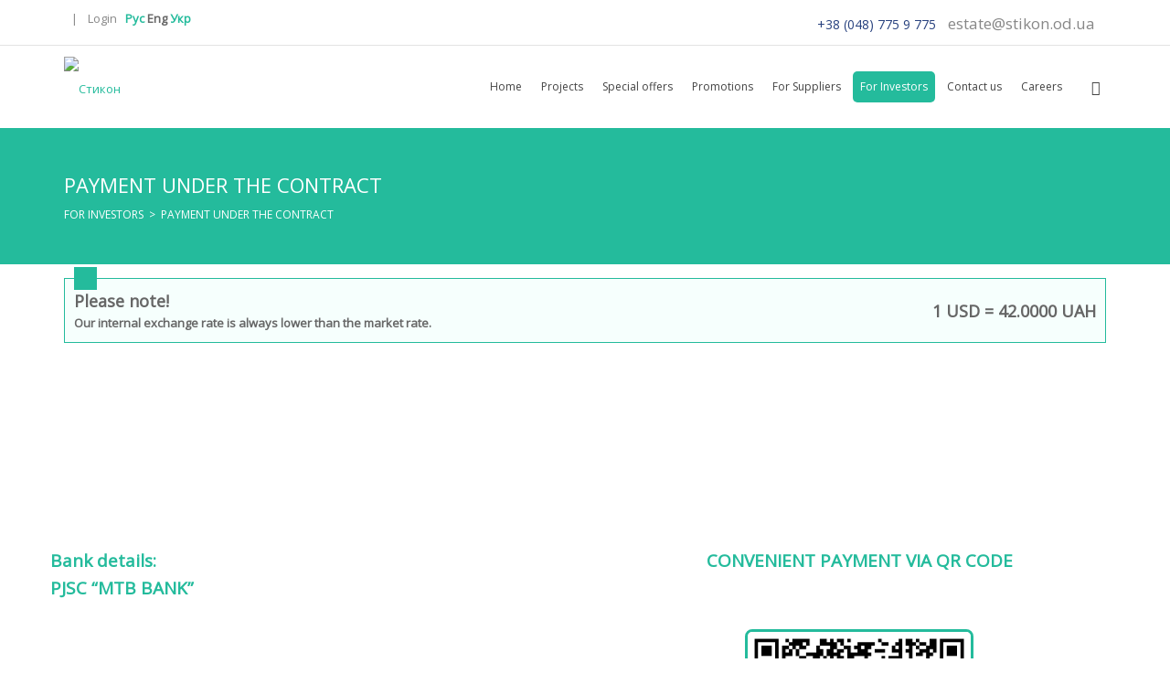

--- FILE ---
content_type: text/html; charset=utf-8
request_url: https://www.stikon.od.ua/en/for-investors/payment-under-the-contract
body_size: 18859
content:
<!DOCTYPE html>
<html  lang="en-US">
<head id="Head">     
        <!-- Google Tag Manager -->
<script>(function(w,d,s,l,i){w[l]=w[l]||[];w[l].push({'gtm.start':
new Date().getTime(),event:'gtm.js'});var f=d.getElementsByTagName(s)[0],
j=d.createElement(s),dl=l!='dataLayer'?'&l='+l:'';j.async=true;j.src=
'https://www.googletagmanager.com/gtm.js?id='+i+dl;f.parentNode.insertBefore(j,f);
})(window,document,'script','dataLayer','GTM-TKN7TRG');</script>
<!-- End Google Tag Manager -->
		  <meta content="text/html; charset=UTF-8" http-equiv="Content-Type" /><title>
	Стикон > For Investors > Payment under the contract
</title><meta id="MetaDescription" name="description" content="Строительная компания ООО &quot;СТИКОН&quot;" /><meta id="MetaRobots" name="robots" content="INDEX, FOLLOW" /><link href="/DependencyHandler.axd/665e2aaeb9b983d525f5253c9a530d89/396/css" type="text/css" rel="stylesheet"/><link href="https://fonts.googleapis.com/css?family=Open+Sans" type="text/css" rel="stylesheet"/><link href="/DependencyHandler.axd/ad9358a40c1a1413b3900f6510fb66c8/396/css" type="text/css" rel="stylesheet"/><script src="/DependencyHandler.axd/1865dcc27af1a6f31976dc0f8582d5f1/396/js" type="text/javascript"></script><!--[if LT IE 9]><link id="IE6Minus" rel="stylesheet" type="text/css" href="/Portals/_default/Skins/20061-UnlimitedColorsPack-043/ie.css" /><![endif]--><link rel='SHORTCUT ICON' href='/Portals/1/favicon.ico?ver=y_qhga7g-GcOnBmezOv1bQ%3d%3d' type='image/x-icon' /><meta name="viewport" content="width=device-width, height=device-height, minimum-scale=1.0, maximum-scale=1.0" /><meta http-equiv="X-UA-Compatible" content="IE=edge" /></head>
<body id="Body">

    <form method="post" action="/en/for-investors/payment-under-the-contract" id="Form" enctype="multipart/form-data">
<div class="aspNetHidden">
<input type="hidden" name="__EVENTTARGET" id="__EVENTTARGET" value="" />
<input type="hidden" name="__EVENTARGUMENT" id="__EVENTARGUMENT" value="" />
<input type="hidden" name="__VIEWSTATE" id="__VIEWSTATE" value="c2sIaUurwonvbE8c3s8QUZ6/NgTUooZfQHfTBhZ8sCG9gDyEP565toKIU6Ch9SAi4xXsKaf7QXYHWeMRDXMo9J7fAvHg0SnbJlEVwaLzr3Xd1vrySnPa1G642W8uqowwyda7gsU+fYfk/AqyDWTE2afkMmOH60gOGh1MOAY2anHQVT1xy0YI7E+OvN2oZ2BRl/+bevvlp2rYujot6PEjF8o5mA73qwU7bKG/SCRxbGNfTRcWV/K1ho94DCHvkzKeX2pM7XPdDoFL5MN8YOMG0RF2G50pJFnbnjrWtYp7/SBoGboNWW/rqOj4qz+E8vjb+HIwdgoagMwlbQgvbwOdU3O609Vx4U7ReD5IkEje8Kbt37jx/iYz8L5WSuK6kwRbzeNFYxuMZvwBd4EpffKmvJwFOS9kVKCcp/[base64]/8xY2ALvgCONV7CDQTx669bx3pkW//K/gIMt4A1M283YVTvmwrZvKmbEY/zxuVsoMrQXpia3JVWXD7AvFChke+acKBeRjJN62Ta4IL6oupX9tH8IP5WBR/shGiXg4b330I0BuS2YXp0VYMqhYHUaqrwc2hMzxVkgspBwVAzzjIGTcOy1QaUxlFfZyV0NphBcvq0ITB1S88eisvW9gBuRDO4ex1xhtQCyUtrn+6ItZBVlfYOf4/V1T4dF1oJyHRwCsYsToxBjuL0FKAogIeanwF9bN/K/4CjU72HO5VVVyuk6eZOD8+akdWhn0ooM2y+0lEU9FyFKEXJkvVms2kO1P9k/2YbhVwhWau+LObMKaO6FU2yIko/Lt7+ggwfZakRcPf0RsumkRxrNa93dj1eOPG4Ob04XoMCHItaFLkbce8sK+un9YH6xBDs45JoyW2jNwSKGs8vNJSjxs7AlolBM66Q+HvFKMiU7oVYEoDL+85Dq66hfjAQJutDqeya371WQnpIvYw7KYSZG7K2/ohLHGoCJqGkKftedMV69SbPsfU/ys+excgizfUCszxVOXgTCjrs78V7dT3i8YGTTmC787lj5ufHgDgsyF3WEAhEk4cYgy4UJU6MyspTEUt5YHQq/gicVtk8ecRmPMLmkuQkO8pI21SkOd3OZoc0UWqfj+ajX4ubZAH5LkKd/Spzog43ZswV/1T3kKs+QVSIhz3W4VELed3LGPR2NmcjuONRQpq4m3/PVz5mXeXjoA0DtbYBvCF+ni1418mXsrZ73ClQqgwu82s8nN5oOPyBS/KHPmn2LiD3Gwi4ZYIinOamU/onr92H105VCV7Ps1Sh199SrNPXXYyPqBCwkb1HybTB91PZbzaOBap26NwfnziqcVNdvplsXkApPHBtg7eHB2JJ9QW2tmqxp7VIEz1WhAt5tiHlIssmKDOPL4Fb/lUhNsjnrU2ESd7hArAGB/lIBy6mFcPH/l3Q1Gld7Qglb2E8A3YWWuP6JAKnvYfZ+eqH+u6Vr5KL0exOjQyG521EZvnlfUtnw/xHaPOhgcKsgRFKllSS9VsiXPco7MQsXRhvqCAOx1msNelM3X5wfBWcBWnxB8YEu7mnZKKivGZw5npbpfMjrbt+M3ikaYUkuUOgwEf8auovisuy7fbLG6ZKWhDY/4pfyVzVy84WMVTXX6XToa6pMnDSatVyRsFpXOAw7uOwBF6I0TUWMxapaHntbCmzpWriXxdUZWGnlu7fzxTSAj5bGrJ6MFcrzJ3eFWXg+BMULBvcZfhCmsajV0zW/7cDUNDYwHujJoevxmXYA5rD1BEJ1psDicnfS2/IQvO/xllqv4UjkCyV/[base64]/xWHKhSPHz3d7iCt+RA4eOIKvLwYS+jvgTzCxLfy9+YczSVF3IwP4+z3zLkUA/gfGbofzteo2HPuRd849jaSkUN5Rurx3Z4EFTgVcC6g5jqCe8T90JoAIOrAKLcMdtcpR2piXYXPtPUHTCh3Z3ZOKCPvFuxgrTBWCTr4uWxrEv2FXQ7g+dkOJfABJGWl1S+BHn6+gm/cu63YOQnN92meZUxDU0wya74k2pPBbxzNXhfMi9wHs1+3eh/M+XM6U7KSqnOMi/L4ii9ONI/IgJzwKTM/u47ggEb5Lplj7huUnTomqtuc5cFjC/SGpQ03q/Rv3LmQnWSjjudtKieexKFF5po3kwzis+GWvyFDZgTKMUTzuFMTjfldZKTKVe6qWGg4u7WVbp/bn4fyhRjjPSxpInwj/j4XqCY7wTltI1mmYoS7LMntNsZTA8HHgJm+zQk9YtLi6cJJT/D6klNtXDRtb15NDLpDCkwThHBbMtO3xie0m9M5ediXawqZznHPG58THSh4y+Gij6EabHywZpAWcgC79Wa4F/ZbHLj0F0CsosHH3wSvUzWFHlZWxJ07we7/SJWDE7AM5ju4LMNZS4BRjuP/xzCW4yts7C7XSWP2+bfi/fs6JE1JmTH2nrHLSCj9//rwFZjlskHA99mupgqN78G92m8WbC6JzeELblqqtGMcLw1CLo3vnsD4F7X12Si1OSYJaxDrOAV8KtDi5Sa7+ETSo3pK/8Or2aHZpUY/[base64]/24gp0pgC/djgTaGO4N4EGXRf9Ko7+FlOIjznBblPhL6pDk7apiRVgRBdcw7kQuBpcSbpvoI8B1+qPqPYRdPQeWNoAvZPYrAuCNufWZtWgYcNRzh57kOoKE934s2tkBO9cET3s4W+VX9GAWRcEJwob77w4LZ1mEV4HL9RBpihiJz8AqWQ1/aZsvAgWIyPvcm8Wnnt5Q36PDqsNNS2svZTbZhnegc+BaKlmQXALFg8Rs3Qr5b+dBOZ6arB/PWC22dbBUKIK1V9/CK+LBAEcjw39zhuBNlMl4S1lZt9HibIoWorovmhzGxCpyczfZCDQFvgz5FuYaISLeL+jM/o6hxJ07vIRTnDD6JSxyM7Rjjox3mLsOYTEoPitR+8NTrpLZwscvZS3j7z7+ROSl/[base64]/aw+bqcfrnBe+yOWv64L32PyrLOdf4eTfGpwAFvRLy0uzoFwNpVcGbeGgpFEhxFdMeiKvfdrHCcvxJkPkWntH7LQvCib3DsI30Qb8vGvHvBWyvcQk0C/65MoRTz0aTWAWyWobmjWrPOLL0XJGXPQzGHIg606C0tdG1w/1g7bRjcPL6XXt57NO00ogzwrP8W55cj/LbFRGgcxTjtfhK1jVg6EOsOo4XoPAdxodoxZqtmGpkSHBqgVISgnOrGFKk79BopmaOPHq/Kd+wfpabXV3viQlCUxAKWkmdjAv6yCYE8k+LDgOrzx71tSMOFhokoT+iE5UjlwSgGwvnX5yxcnklRsPccJUi1FO/2RW+T6zUgHXt9nmOL25/JSFmGNjS7lKX6TGeq0w/XWCui13Az2qE4WLAOTEGnPdHchq4Ygh0bDVe4pEkkd3tPv5hQoeQ8rB3sgxJnN9uRIVm1w9yqmNF17WPH+JUKp9kAOroY0G4/+KDxGBhovXt+kIInbbCB/FQCHNRFZ3FnR9fITsd6J70uPnIJ05cAN6/BO1Q+XmHkED1Np58u/NebND36dSVdNhw0ha68QeFdIJeK8GAlwOlRdgnzE8AQnjcA==" />
</div>

<script type="text/javascript">
//<![CDATA[
var theForm = document.forms['Form'];
if (!theForm) {
    theForm = document.Form;
}
function __doPostBack(eventTarget, eventArgument) {
    if (!theForm.onsubmit || (theForm.onsubmit() != false)) {
        theForm.__EVENTTARGET.value = eventTarget;
        theForm.__EVENTARGUMENT.value = eventArgument;
        theForm.submit();
    }
}
//]]>
</script>


<script src="/WebResource.axd?d=pynGkmcFUV2rpIGwxZz96T4A-exboWC5nSidjfE423czcGefv22IlQCsvmg1&amp;t=638901644248157332" type="text/javascript"></script>


<script src="/ScriptResource.axd?d=NJmAwtEo3Iq-JI6b8OnN1c259hlOaTdAqYYMqMYEi98z5e7tl1MZ57QkAVgDIp6ahxr3Lm7t51qhF19cPTz7g_l88do7GA6Q-O2vQG5sWv_WQLvQvvzreaxe7N_vrXQkeAAfpw2&amp;t=5c0e0825" type="text/javascript"></script>
<script src="/ScriptResource.axd?d=dwY9oWetJoKJjwrpdyuZIzzv7GC6a-1iEuQ4xTRid1oMaYKCy-9hUMGv9wiCYzgBJI2Wf6oU52yinJI7L1DoKe41VQMztlSPAzSM5mpz0mE1QrlWnMWFfkDKvJWursL8O7uFdlx_EIQwPxs-0&amp;t=5c0e0825" type="text/javascript"></script>
<div class="aspNetHidden">

	<input type="hidden" name="__VIEWSTATEGENERATOR" id="__VIEWSTATEGENERATOR" value="CA0B0334" />
	<input type="hidden" name="__VIEWSTATEENCRYPTED" id="__VIEWSTATEENCRYPTED" value="" />
	<input type="hidden" name="__EVENTVALIDATION" id="__EVENTVALIDATION" value="0lQc9mDGqB9k/45zR7pR85oEuJDflzYoNYaEoIlIUaC2KsVEDfGkQMFFmFgSg8gb3TqSauwpEpWLerebU/u/80UtTcAVO7OiFv2kkN8dmiyZcDOFNh37CjHxE43J4cHUG7AzVtyioFQJOM0/gkleuvn8gZzklaReEket18DARjbfgjrDBrsktSKI81C9W9NgjEtKkQ==" />
</div><script src="/DependencyHandler.axd/6e3f736dfd4cc6f1ddc209c8b2528a34/396/js" type="text/javascript"></script>
<script type="text/javascript">
//<![CDATA[
Sys.WebForms.PageRequestManager._initialize('ScriptManager', 'Form', ['tdnn$ctr14501$DisplayContent_UP','dnn_ctr14501_DisplayContent_UP'], [], [], 90, '');
//]]>
</script>

        
        
        

 



<div class="body_bg full">   <div id="dnn_wrapper" class="insidepage">
    <div class="wrapper"> 
      <!-- mobile header --> 
      
<header class="mobile_top visible-xs  " style="display:none;">
  <div class="phoneHeadTop clearfix"> <span class="glyphicons glyph-search  " id="mobile_search"></span> <span class="  ">
    <a id="dnn_dnnLOGO3_hypLogo" title="Стикон" aria-label="Стикон" href="https://www.stikon.od.ua/en/"><img id="dnn_dnnLOGO3_imgLogo" src="/Portals/1/Images/logo1.png?ver=V5bLZWvu_3LVufEjCnHAgg%3d%3d" alt="Стикон" style="border-width:0px;" /></a>
    </span>
    
<a href="#gomenuf002d784a9" class="mobilemenu_close">X</a>
<div id="gomenuf002d784a9" class="mobile_menu ">
    <ul  class="menu_list"><li class="   first-item Item-1 "><a href="https://www.stikon.od.ua/en/"   title="Home"  ><span>Home</span></a></li><li class="dir   Item-2 "><a href="https://www.stikon.od.ua/en/projects"   title="Projects"  ><span>Projects</span></a><ul><li class="   first-item SunItem-1 "><a href="https://www.stikon.od.ua/en/projects"   title="Residential complexes"  ><span>Residential complexes</span></a></li><li class="   SunItem-2 "><a href="https://www.stikon.od.ua/en/kvartiri-v-sdannih-domah"   title="Apartments in completed buildings"  ><span>Apartments in completed buildings</span></a></li><li class="   last-item SunItem-3 "><a href="https://www.stikon.od.ua/en/projects/kommercheskaya"   title="Commercial real estate"  ><span>Commercial real estate</span></a></li></ul></li><li class="   Item-3 "><a href="https://www.stikon.od.ua/en/special-offers"   title="Special offers"  ><span>Special offers</span></a></li><li class="   Item-4 "><a href="https://www.stikon.od.ua/en/promotions"   title="Promotions"  ><span>Promotions</span></a></li><li class="dir   Item-5 "><a href="/en/tenders/tender-timeline"   title="Tenders"  ><span>For Suppliers</span></a><ul><li class="   last-item SunItem-1 "><a href="https://www.stikon.od.ua/en/for-suppliers/tender-timeline"   title="Tender Timeline"  ><span>Tender Timeline</span></a></li></ul></li><li class="dir  current  Item-6 "><a href="https://www.stikon.od.ua/en/"   title="For Investors"  ><span>For Investors</span></a><ul><li class="   first-item SunItem-1 "><a href="https://www.stikon.od.ua/en/for-investors/registration-of-property-rights"   title="Registration of property rights"  ><span>Registration of property rights</span></a></li><li class="   SunItem-2 "><a href="https://www.stikon.od.ua/en/for-investors/execution-of-the-sale-and-purchase-agreement"   title="Execution of the Sale and Purchase Agreement"  ><span>Execution of the Sale and Purchase Agreement</span></a></li><li class="   SunItem-3 "><a href="https://www.stikon.od.ua/en/for-investors/execution-of-the-agreement-for-transfer-of-property-rights"   title="Execution of the agreement for transfer of property rights"  ><span>Execution of the agreement for transfer of property rights</span></a></li><li class="  subcurrent  last-item SunItem-4  mm-selected"><a href="https://www.stikon.od.ua/en/for-investors/payment-under-the-contract" class="acurrent"  title="Payment under the contract"  ><span>Payment under the contract</span></a></li></ul></li><li class="   Item-7 "><a href="https://www.stikon.od.ua/en/contact-us"   title="Contact us"  ><span>Contact us</span></a></li><li class="   last-item Item-8 "><a href="https://www.stikon.od.ua/en/vakansii"   title="Careers"  ><span>Careers</span></a></li></ul>
</div>
 
 <script type="text/javascript">
     jQuery(document).ready(function ($) {


		 $('#gomenuf002d784a9').find(".dir.mm-selected").removeClass("mm-selected").parent().parent().addClass("mm-selected")
		 
         $('#gomenuf002d784a9').mobile_menu({
             slidingSubmenus: true,
             counters: true,
             navbartitle: "Menu",
             headerbox: ".menu_header",
             footerbox: ".menu_footer"			 
         });
		 
		  $('#gomenuf002d784a9').find("a[href='javascript:;']").on("click",function (e) {
			  e.preventDefault();
			  $(this).siblings(".mm-next").click();
		  })
     });
</script>


 
  </div>
  <div class="phoneHeadBottom">
    <div class="HeadPane_mobile menu_header   " ></div>
    <div class="searchBox2   " id="search2" >
      <span id="dnn_dnnSEARCH2_ClassicSearch">
    
    
    <span class="searchInputContainer" data-moreresults="See More Results" data-noresult="No Results Found">
        <input name="dnn$dnnSEARCH2$txtSearch" type="text" maxlength="255" size="20" id="dnn_dnnSEARCH2_txtSearch" class="NormalTextBox" aria-label="Search" autocomplete="off" placeholder="Search..." />
        <a class="dnnSearchBoxClearText" title="Clear search text"></a>
    </span>
    <a id="dnn_dnnSEARCH2_cmdSearch" class="search" href="javascript:__doPostBack(&#39;dnn$dnnSEARCH2$cmdSearch&#39;,&#39;&#39;)">GO</a>
</span>


<script type="text/javascript">
    $(function() {
        if (typeof dnn != "undefined" && typeof dnn.searchSkinObject != "undefined") {
            var searchSkinObject = new dnn.searchSkinObject({
                delayTriggerAutoSearch : 400,
                minCharRequiredTriggerAutoSearch : 2,
                searchType: 'S',
                enableWildSearch: true,
                cultureCode: 'en-US',
                portalId: -1
                }
            );
            searchSkinObject.init();
            
            
            // attach classic search
            var siteBtn = $('#dnn_dnnSEARCH2_SiteRadioButton');
            var webBtn = $('#dnn_dnnSEARCH2_WebRadioButton');
            var clickHandler = function() {
                if (siteBtn.is(':checked')) searchSkinObject.settings.searchType = 'S';
                else searchSkinObject.settings.searchType = 'W';
            };
            siteBtn.on('change', clickHandler);
            webBtn.on('change', clickHandler);
            
            
        }
    });
</script>

    </div>
    <div class="Login   ">
      

      <span class="sep">|</span>
      
<div id="dnn_dnnLogin3_loginGroup" class="loginGroup">
    <a id="dnn_dnnLogin3_enhancedLoginLink" title="Login" class="LoginLink" rel="nofollow" onclick="this.disabled=true;" href="https://www.stikon.od.ua/en/login?returnurl=%2fen%2ffor-investors%2fpayment-under-the-contract">Login</a>
</div>&nbsp;&nbsp;
    </div>
    <div class="languageBox  ">
      <div class="language-object" >

<span class="Language" style="font-weight: bold;"> <a href="https://www.stikon.od.ua/ru/dlya-investorov/oplata-po-dogovoru" class="Language" ><span class="ru"><span>ru</span></span></a></span><span class="Language" style="font-weight: bold;"> <span class="en"><span>en</span></span></span><span class="Language" style="font-weight: bold;"> <a href="https://www.stikon.od.ua/ua/dlya-investorov/oplata-po-dogovoru" class="Language" ><span class="uk"><span>uk</span></span></a></span>
</div>
    </div>
  </div>
</header>





      <!-- mobile end --> 
      <!-- header --> 
       <!--header1-->
<section id="dnn_top" class="  hidden-xs">
  <div class="dnn_layout clearfix top_mid">
    <div class="headp  ">
      <div id="dnn_HeadPane" class="HeadPane"><div class="DnnModule DnnModule-DNN_HTML DnnModule-6049"><a name="6049"></a><div id="dnn_ctr6049_ContentPane"><!-- Start_Module_6049 --><div id="dnn_ctr6049_ModuleContent" class="DNNModuleContent ModDNNHTMLC">
	<div id="dnn_ctr6049_HtmlModule_lblContent" class="Normal">
	
</div>

</div><!-- End_Module_6049 --></div>
</div><div class="DnnModule DnnModule-DNN_HTML DnnModule-4025"><a name="4025"></a><div id="dnn_ctr4025_ContentPane"><!-- Start_Module_4025 --><script type="text/javascript">
/* <![CDATA[ */
var google_conversion_id = 926534849;
var google_custom_params = window.google_tag_params;
var google_remarketing_only = true;
/* ]]> */
</script>
<script type="text/javascript" src="//www.googleadservices.com/pagead/conversion.js">
</script>
<noscript>
<div style="display:inline;">
<img height="1" width="1" style="border-style:none;" alt="" src="//googleads.g.doubleclick.net/pagead/viewthroughconversion/926534849/?value=0&guid=ON&script=0"/>
</div>
</noscript>
<div id="dnn_ctr4025_ModuleContent" class="DNNModuleContent ModDNNHTMLC">
	<div id="dnn_ctr4025_HtmlModule_lblContent" class="Normal">
	<ul class="social_list" style="margin-top: 2px;">
 <li><em class="fa fa-phone" aria-hidden="true" style="color: #28427f; margin-right: 5px;"></em><a class="phone_n_h2" href="tel:0487759775">+38 (048) 775 9 775</a></li>
 <li></li>
 <li><em class="fa fa-envelope" aria-hidden="true" style="color: #28427f; margin-right: 5px;"></em><a href="mailto:estate@stikon.od.ua">estate@stikon.od.ua</a></li>
 <li>
 <ul class="social_list" style="text-align: center;">
  <li><a class="social" href="https://www.facebook.com/Stikon-1161725857188976" target="_blank"><em class="fa fa-facebook-square" aria-hidden="true"></em></a></li>
  <li><a class="social" href="https://www.youtube.com/channel/UC1ozjhiRTnywPR5Tq-fjZNQ" target="_blank"><em class="fa fa-youtube-square" aria-hidden="true"></em></a></li>
  <li><a class="social" href="https://www.instagram.com/stikon_estate/" target="_blank"><em class="fa fa-instagram" aria-hidden="true"></em></a></li>
 </ul>
 </li>
</ul>

</div>

</div><!-- End_Module_4025 --></div>
</div></div>
    </div>
    <div class="login_style  ">
      

      <span class="sep">|</span>
      
<div id="dnn_dnnLOGIN_loginGroup" class="loginGroup">
    <a id="dnn_dnnLOGIN_enhancedLoginLink" title="Login" class="login" rel="nofollow" onclick="this.disabled=true;" href="https://www.stikon.od.ua/en/login?returnurl=%2fen%2ffor-investors%2fpayment-under-the-contract">Login</a>
</div>&nbsp;&nbsp;
    </div>
    <div class=" ">
      <div class="language-object" >

<span class="Language" style="font-weight: bold;"> <a href="https://www.stikon.od.ua/ru/dlya-investorov/oplata-po-dogovoru" class="Language" ><span class="ru"><span>ru</span></span></a></span><span class="Language" style="font-weight: bold;"> <span class="en"><span>en</span></span></span><span class="Language" style="font-weight: bold;"> <a href="https://www.stikon.od.ua/ua/dlya-investorov/oplata-po-dogovoru" class="Language" ><span class="uk"><span>uk</span></span></a></span>
</div>
    </div>
  </div>
</section>
<header class="roll_menu hidden-xs  ">
  <div class=" ">
    <div class="head_mid clearfix dnn_layout">
      <div class="dnn_logo    ">
        <a id="dnn_dnnLOGO_hypLogo" title="Стикон" aria-label="Стикон" href="https://www.stikon.od.ua/en/"><img id="dnn_dnnLOGO_imgLogo" src="/Portals/1/Images/logo1.png?ver=V5bLZWvu_3LVufEjCnHAgg%3d%3d" alt="Стикон" style="border-width:0px;" /></a>
      </div>
      <div class="dnn_menu">
        <div id="dnngo_megamenu">
          
    <div class="dnngo_gomenu" id="dnngo_megamenu927ce627d5">
      
         <ul class="primary_structure">
 <li class=" ">
<a href="https://www.stikon.od.ua/en/"   title="Home"  ><span>Home</span></a>
</li>
 <li class="dir ">
<a href="https://www.stikon.od.ua/en/projects"   title="Projects"  ><span>Projects</span></a>
 <div class="dnngo_menuslide">
 <ul class="dnngo_slide_menu ">
 <li class=" ">
<a href="https://www.stikon.od.ua/en/projects"   title="Residential complexes"  ><span>Residential complexes</span></a>
</li>
 <li class=" ">
<a href="https://www.stikon.od.ua/en/kvartiri-v-sdannih-domah"   title="Apartments in completed buildings"  ><span>Apartments in completed buildings</span></a>
</li>
 <li class=" ">
<a href="https://www.stikon.od.ua/en/projects/kommercheskaya"   title="Commercial real estate"  ><span>Commercial real estate</span></a>
</li>
</ul>
</div>
</li>
 <li class=" ">
<a href="https://www.stikon.od.ua/en/special-offers"   title="Special offers"  ><span>Special offers</span></a>
</li>
 <li class=" ">
<a href="https://www.stikon.od.ua/en/promotions"   title="Promotions"  ><span>Promotions</span></a>
</li>
 <li class="dir ">
<a href="/en/tenders/tender-timeline"   title="Tenders"  ><span>For Suppliers</span></a>
 <div class="dnngo_menuslide">
 <ul class="dnngo_slide_menu ">
 <li class=" ">
<a href="https://www.stikon.od.ua/en/for-suppliers/tender-timeline"   title="Tender Timeline"  ><span>Tender Timeline</span></a>
</li>
</ul>
</div>
</li>
 <li class="dir current">
<a href="https://www.stikon.od.ua/en/"   title="For Investors"  ><span>For Investors</span></a>
 <div class="dnngo_menuslide">
 <ul class="dnngo_slide_menu ">
 <li class=" ">
<a href="https://www.stikon.od.ua/en/for-investors/registration-of-property-rights"   title="Registration of property rights"  ><span>Registration of property rights</span></a>
</li>
 <li class=" ">
<a href="https://www.stikon.od.ua/en/for-investors/execution-of-the-sale-and-purchase-agreement"   title="Execution of the Sale and Purchase Agreement"  ><span>Execution of the Sale and Purchase Agreement</span></a>
</li>
 <li class=" ">
<a href="https://www.stikon.od.ua/en/for-investors/execution-of-the-agreement-for-transfer-of-property-rights"   title="Execution of the agreement for transfer of property rights"  ><span>Execution of the agreement for transfer of property rights</span></a>
</li>
 <li class=" subcurrent">
<a href="https://www.stikon.od.ua/en/for-investors/payment-under-the-contract"   title="Payment under the contract"  ><span>Payment under the contract</span></a>
</li>
</ul>
</div>
</li>
 <li class=" ">
<a href="https://www.stikon.od.ua/en/contact-us"   title="Contact us"  ><span>Contact us</span></a>
</li>
 <li class=" ">
<a href="https://www.stikon.od.ua/en/vakansii"   title="Careers"  ><span>Careers</span></a>
</li>
</ul>

      
    </div>
    
    
<script type="text/javascript">
    jQuery(document).ready(function ($) {
        $("#dnngo_megamenu927ce627d5").dnngomegamenu({
            slide_speed: 200,
            delay_disappear: 500,
            popUp: "vertical",//level
			delay_show:150,
			direction:"ltr",//rtl ltr
			megamenuwidth:"box",//full box
			WidthBoxClassName:".dnn_layout"
        });
    });


	jQuery(document).ready(function () {
		jQuery("#dnngo_megamenu927ce627d5").has("ul").find(".dir > a").attr("aria-haspopup", "true");
	}); 

</script>
        </div>
        <div class="search_ps  ">
          <div class="search_icon"><span class="glyphicons glyph-search"></span></div>
          <div class="search_box_box" id="search">
            <div class="search_box">
              <div class="search_arrow"></div>
              <div class="search_bg">
                <span id="dnn_dnnSEARCH_ClassicSearch">
    
    
    <span class="searchInputContainer" data-moreresults="See More Results" data-noresult="No Results Found">
        <input name="dnn$dnnSEARCH$txtSearch" type="text" maxlength="255" size="20" id="dnn_dnnSEARCH_txtSearch" class="NormalTextBox" aria-label="Search" autocomplete="off" placeholder="Search..." />
        <a class="dnnSearchBoxClearText" title="Clear search text"></a>
    </span>
    <a id="dnn_dnnSEARCH_cmdSearch" class="search" href="javascript:__doPostBack(&#39;dnn$dnnSEARCH$cmdSearch&#39;,&#39;&#39;)">GO</a>
</span>


<script type="text/javascript">
    $(function() {
        if (typeof dnn != "undefined" && typeof dnn.searchSkinObject != "undefined") {
            var searchSkinObject = new dnn.searchSkinObject({
                delayTriggerAutoSearch : 400,
                minCharRequiredTriggerAutoSearch : 2,
                searchType: 'S',
                enableWildSearch: true,
                cultureCode: 'en-US',
                portalId: -1
                }
            );
            searchSkinObject.init();
            
            
            // attach classic search
            var siteBtn = $('#dnn_dnnSEARCH_SiteRadioButton');
            var webBtn = $('#dnn_dnnSEARCH_WebRadioButton');
            var clickHandler = function() {
                if (siteBtn.is(':checked')) searchSkinObject.settings.searchType = 'S';
                else searchSkinObject.settings.searchType = 'W';
            };
            siteBtn.on('change', clickHandler);
            webBtn.on('change', clickHandler);
            
            
        }
    });
</script>

              </div>
            </div>
          </div>
        </div>
      </div>
    </div>
  </div>
</header>
<!-- header1 End --> 

 


 
 
 
   



      <!-- header end --> 
      <!-- breadcrumb  --> 
      <section id="dnn_bread" class=" ">
  <div class="bread_shadow mobile_space">
    <div class="dnn_layout bread_mid clearfix">             <div class="breadcrumbicon_left">
              <div class="bread_current">Payment under the contract</div>
              <div class="bread_style">
                <span id="dnn_dnnBREADCRUMB_lblBreadCrumb" itemprop="breadcrumb" itemscope="" itemtype="https://schema.org/breadcrumb"><span itemscope itemtype="http://schema.org/BreadcrumbList"><span itemprop="itemListElement" itemscope itemtype="http://schema.org/ListItem"><a href="https://www.stikon.od.ua/en/" class="breadcrumb" itemprop="item"><span itemprop="name">For Investors</span></a><meta itemprop="position" content="1" /></span>  >  <span itemprop="itemListElement" itemscope itemtype="http://schema.org/ListItem"><a href="https://www.stikon.od.ua/en/for-investors/payment-under-the-contract" class="breadcrumb" itemprop="item"><span itemprop="name">Payment under the contract</span></a><meta itemprop="position" content="2" /></span></span></span>
              </div>
            </div>
                        <div id="dnn_breadcrumbicon_Pane" class="breadcrumbicon_Pane DNNEmptyPane"></div>
            <div class="clear"></div>
            <div id="dnn_breadcrumb_Pane" class="breadcrumb_Pane DNNEmptyPane"></div>
             </div>
  </div>
         </section>





      <!-- breadcrumb end -->
      <div class="content_main">
        <section id="dnn_content">
          <!-- content pane --> 
          
<div id="dnn_Full_Screen_PaneA" class="Full_Screen_PaneA"><div class="DnnModule DnnModule-LabOrionDisplaySqlData DnnModule-14501"><a name="14501"></a><div id="dnn_ctr14501_ContentPane"><!-- Start_Module_14501 --><div id="dnn_ctr14501_ModuleContent" class="DNNModuleContent ModLabOrionDisplaySqlDataC">
	<div id="dnn_ctr14501_DisplayContent_UP">
		<div id="dnn_ctr14501_DisplayContent_PanelData">
			<div class="bg_block_cost">
  <i class="fas fa-info"></i>
  <div class="cost-flex">
    <div class="cost-col cost-col--a">
      <div class="cost_notice">
        <div class="cost_notice_head">Please note!</div>
        <div class="cost_notice_text">Our internal exchange rate is always lower than the market rate.</div>
      </div>
    </div>
    <div class="cost-col cost-col--b">
      <div class="cost_block_w">1 USD = 42.0000 UAH</div>
    </div>
  </div>
</div>

<style>
.bg_block_cost {
  background:#f6fffd;
  padding:13px 10px;
  margin-bottom:10px;
  border:1px solid #24bb9c;
  position:relative;
    max-width: 1140px;
    margin: 0 auto;
  margin-bottom:10px;
}
.bg_block_cost i {
  font-family:FontAwesome;
  font-style:initial;
  background:#24bb9c;
  width:25px;
  height:25px;
  display:block;
  position:absolute;
  top:-13px;
  font-size:18px;
  color:#fff;
  text-align:center;
  line-height:25px;
}
.cost-flex {
  display:flex;
  align-items:center;
  justify-content:space-between;
  gap:16px;
  flex-wrap:nowrap;
}
.cost-col {
  min-width:0;
  display:flex;
  align-items:center;
}
.cost-col--a {
  justify-content:flex-start;
}
.cost-col--b {
  justify-content:flex-end;
  text-align:right;
}
.cost_notice {
  display:flex;
  flex-direction:column;
  line-height:1.3;
}
.cost_notice_head {
  font-weight:700;
  font-size:18px;
  margin:0 0 4px;
}
.cost_notice_text {
  font-weight:700;
}
.cost_block_w {
  font-weight:700;
  font-size:18px;
  text-align:right;
}

@media (max-width:768px) {
  .cost-flex {
    flex-direction:column;
    align-items:center;
    justify-content:center;
    gap:10px;
  }
  .cost-col {
    justify-content:center;
    text-align:center;
    width:100%;
  }
  .cost-col--b {
    justify-content:center;
    text-align:center;
  }
}
</style>

		</div>
	</div><div id="dnn_ctr14501_DisplayContent_UP_Prog" style="display:none;">
		<div class="dnnLoading dnnPanelLoading"></div>
	</div>
</div><!-- End_Module_14501 --></div>
</div><div class="DnnModule DnnModule-DNN_HTML DnnModule-3507"><a name="3507"></a><div id="dnn_ctr3507_ContentPane"><!-- Start_Module_3507 --><div id="dnn_ctr3507_ModuleContent" class="DNNModuleContent ModDNNHTMLC">
	<div id="dnn_ctr3507_HtmlModule_lblContent" class="Normal">
	<div class="SectionStyles14">
<div class="SectionStyles14_bg pt-30 pb-30">
<div class="dnn_layout">
<div class="content_mid clearfix">
<div class="pane_layout">
<div class="row">
<div class="row">
<div class="col-sm-12">
<div class="home7con_a white textleft animation fadeInRight">
<div class="home-team clearfix" style="margin-top: 50px; text-align: left;">
<h1 class="title">We kindly ask you to make all payments under contracts with LLC “Stikon” through:</h1>

<div class="line"></div>
</div>
</div>
</div>

<!-- Левый блок с реквизитами -->

<div class="col-sm-6">
<div class="home7con_a white textleft">
<p style="text-align: left; margin-bottom: 25px;"><strong><span style="font-size: 19px; color: #24bb9c;">Bank details:<br />
PJSC “MTB BANK”</span></strong></p>

<ul class="list_re">
 <li>
 <h5>IBAN UA673281680000026000000016267</h5>
 </li>
 <li>
 <h5>MFO (Bank Code) – 328168</h5>
 </li>
 <li>
 <h5>EDRPOU (Company Code) – 19219876</h5>
 </li>
</ul>
</div>
</div>

<!-- Правый блок с оплатой по QR -->

<div class="col-sm-6">
<div class="home7con_a white textleft">
<p style="font-size: 19px; color: #24bb9c; font-weight: bold; margin-bottom: 20px;
    text-align: center;">CONVENIENT PAYMENT VIA QR CODE</p>

<p style="margin-bottom: 20px; color: #fff;
    text-align: center;">(don’t forget to include your contract number in the “Payment purpose” field)</p>

<div class="qr-block" style="text-align: center;">
<img alt="QR code for payment" src="/portals/1/Images/stikon_qr.png" style="max-width: 250px; width: 100%; height: auto; border: 3px solid #24bb9c; border-radius: 8px;" />
</div>
</div>
</div>

</div>
</div>
</div>
</div>
</div>
</div>
</div>
</div>

<p></p>

<p></p>

<p><br />
<style type="text/css">
  .home7con_a.white.textleft ul.list_re li {
      padding: 0;
      margin: 0 0 30px 0;
      color: #fff;
    }
    .home7con_a.white.textleft ul.list_re li h5 {
      font-size: 18px;
      color: #fff;
      margin: 0;
      line-height: 2;
    }
</style>
</p>

<p></p>

<p></p>

</div>

</div><!-- End_Module_3507 --></div>
</div></div>
<div class="dnn_layout">
  <div class="content_mid clearfix">
    <div class="pane_layout">
      <div class="row">
        <div class="col-sm-12">
          <div id="dnn_TopPane" class="TopPane DNNEmptyPane"></div>
        </div>
      </div>
    </div>
  </div>
</div>
<div id="dnn_Full_Screen_PaneB" class="Full_Screen_PaneB DNNEmptyPane"></div>
<div class="dnn_layout">
  <div class="content_mid clearfix">
    <div class="pane_layout">
      <div class="row">
        <div class="col-sm-3">
          <div id="dnn_RowOne_Grid3_Pane" class="RowOne_Grid3_Pane DNNEmptyPane"></div>
        </div>
        <div class="col-sm-9">
          <div id="dnn_RowOne_Grid9_Pane" class="RowOne_Grid9_Pane DNNEmptyPane"></div>
        </div>
      </div>
      <div class="row">
        <div class="col-sm-4">
          <div id="dnn_RowTwo_Grid4_Pane" class="RowTwo_Grid4_Pane DNNEmptyPane"></div>
        </div>
        <div class="col-sm-8">
          <div id="dnn_RowTwo_Grid8_Pane" class="RowTwo_Grid8_Pane DNNEmptyPane"></div>
        </div>
      </div>
      <div class="row">
        <div class="col-sm-5">
          <div id="dnn_RowThree_Grid5_Pane" class="RowThree_Grid5_Pane DNNEmptyPane"></div>
        </div>
        <div class="col-sm-7">
          <div id="dnn_RowThree_Grid7_Pane" class="RowThree_Grid7_Pane DNNEmptyPane"></div>
        </div>
      </div>
      <div class="row">
        <div class="col-sm-6">
          <div id="dnn_RowFour_Grid6_Pane1" class="RowFour_Grid6_Pane1 DNNEmptyPane"></div>
        </div>
        <div class="col-sm-6">
          <div id="dnn_RowFour_Grid6_Pane2" class="RowFour_Grid6_Pane2 DNNEmptyPane"></div>
        </div>
      </div>
      <div class="row">
        <div class="col-sm-7">
          <div id="dnn_RowFive_Grid7_Pane" class="RowFive_Grid7_Pane DNNEmptyPane"></div>
        </div>
        <div class="col-sm-5">
          <div id="dnn_RowFive_Grid5_Pane" class="RowFive_Grid5_Pane DNNEmptyPane"></div>
        </div>
      </div>
      <div class="row">
        <div class="col-sm-8">
          <div id="dnn_RowSix_Grid8_Pane" class="RowSix_Grid8_Pane DNNEmptyPane"></div>
        </div>
        <div class="col-sm-4">
          <div id="dnn_RowSix_Grid4_Pane" class="RowSix_Grid4_Pane DNNEmptyPane"></div>
        </div>
      </div>
      <div class="row">
        <div class="col-sm-9">
          <div id="dnn_RowSeven_Grid9_Pane" class="RowSeven_Grid9_Pane DNNEmptyPane"></div>
        </div>
        <div class="col-sm-3">
          <div id="dnn_RowSeven_Grid3_Pane" class="RowSeven_Grid3_Pane DNNEmptyPane"></div>
        </div>
      </div>
    </div>
  </div>
</div>
<div id="dnn_Full_Screen_PaneC" class="Full_Screen_PaneC DNNEmptyPane"></div>
<div class="dnn_layout">
  <div class="content_mid clearfix">
    <div class="pane_layout">
      <div class="row">
        <div class="col-sm-4">
          <div id="dnn_RowEight_Grid4_Pane1" class="RowEight_Grid4_Pane1 DNNEmptyPane"></div>
        </div>
        <div class="col-sm-4">
          <div id="dnn_RowEight_Grid4_Pane2" class="RowEight_Grid4_Pane2 DNNEmptyPane"></div>
        </div>
        <div class="col-sm-4">
          <div id="dnn_RowEight_Grid4_Pane3" class="RowEight_Grid4_Pane3 DNNEmptyPane"></div>
        </div>
      </div>
      <div class="row">
        <div class="col-sm-3">
          <div id="dnn_RowNine_Grid3_Pane1" class="RowNine_Grid3_Pane1 DNNEmptyPane"></div>
        </div>
        <div class="col-sm-6">
          <div id="dnn_RowNine_Grid6_Pane" class="RowNine_Grid6_Pane DNNEmptyPane"></div>
        </div>
        <div class="col-sm-3">
          <div id="dnn_RowNine_Grid3_Pane2" class="RowNine_Grid3_Pane2 DNNEmptyPane"></div>
        </div>
      </div>
      <div class="row">
        <div class="col-md-3 col-sm-6">
          <div id="dnn_RownTen_Grid3_Pane1" class="RownTen_Grid3_Pane1 DNNEmptyPane"></div>
        </div>
        <div class="col-md-3 col-sm-6">
          <div id="dnn_RowTen_Grid3_Pane2" class="RowTen_Grid3_Pane2 DNNEmptyPane"></div>
        </div>
        <div class="clearfix visible-sm"></div>
        <div class="col-md-3 col-sm-6">
          <div id="dnn_RowTen_Grid3_Pane3" class="RowTen_Grid3_Pane3 DNNEmptyPane"></div>
        </div>
        <div class="col-md-3 col-sm-6">
          <div id="dnn_RowTen_Grid3_Pane4" class="RowTen_Grid3_Pane4 DNNEmptyPane"></div>
        </div>
      </div>
    </div>
  </div>
</div>
<div id="dnn_Full_Screen_PaneD" class="Full_Screen_PaneD DNNEmptyPane"></div>
<div class="dnn_layout">
  <div class="content_mid clearfix">
    <div class="pane_layout">
      <div class="row">
        <div class="col-sm-12">
          <div id="dnn_ContentPane" class="ContentPane DNNEmptyPane"></div>
        </div>
      </div>
    </div>
  </div>
</div>
<div id="dnn_Full_Screen_PaneE" class="Full_Screen_PaneE DNNEmptyPane"></div>
<div class="dnn_layout">
  <div class="content_mid clearfix">
    <div class="pane_layout">
      <div class="row">
        <div class="col-md-3 col-sm-6">
          <div id="dnn_RownEleven_Grid3_Pane1" class="RownEleven_Grid3_Pane1 DNNEmptyPane"></div>
        </div>
        <div class="col-md-3 col-sm-6">
          <div id="dnn_RowEleven_Grid3_Pane2" class="RowEleven_Grid3_Pane2 DNNEmptyPane"></div>
        </div>
        <div class="clearfix visible-sm"></div>
        <div class="col-md-3 col-sm-6">
          <div id="dnn_RowEleven_Grid3_Pane3" class="RowEleven_Grid3_Pane3 DNNEmptyPane"></div>
        </div>
        <div class="col-md-3 col-sm-6">
          <div id="dnn_RowEleven_Grid3_Pane4" class="RowEleven_Grid3_Pane4 DNNEmptyPane"></div>
        </div>
      </div>
      <div class="row">
        <div class="col-sm-3">
          <div id="dnn_RowTwelve_Grid3_Pane1" class="RowTwelve_Grid3_Pane1 DNNEmptyPane"></div>
        </div>
        <div class="col-sm-6">
          <div id="dnn_RowTwelve_Grid6_Pane" class="RowTwelve_Grid6_Pane DNNEmptyPane"></div>
        </div>
        <div class="col-sm-3">
          <div id="dnn_RowTwelve_Grid3_Pane2" class="RowTwelve_Grid3_Pane2 DNNEmptyPane"></div>
        </div>
      </div>
      <div class="row">
        <div class="col-sm-4">
          <div id="dnn_RowThirteen_Grid4_Pane1" class="RowThirteen_Grid4_Pane1 DNNEmptyPane"></div>
        </div>
        <div class="col-sm-4">
          <div id="dnn_RowThirteen_Grid4_Pane2" class="RowThirteen_Grid4_Pane2 DNNEmptyPane"></div>
        </div>
        <div class="col-sm-4">
          <div id="dnn_RowThirteen_Grid4_Pane3" class="RowThirteen_Grid4_Pane3 DNNEmptyPane"></div>
        </div>
      </div>
    </div>
  </div>
</div>
<div id="dnn_Full_Screen_PaneF" class="Full_Screen_PaneF DNNEmptyPane"></div>
<div class="dnn_layout">
  <div class="content_mid clearfix">
    <div class="pane_layout">
      <div class="row">
        <div class="col-sm-9">
          <div id="dnn_RowFourteen_Grid9_Pane" class="RowFourteen_Grid9_Pane DNNEmptyPane"></div>
        </div>
        <div class="col-sm-3">
          <div id="dnn_RowFourteen_Grid3_Pane" class="RowFourteen_Grid3_Pane DNNEmptyPane"></div>
        </div>
      </div>
      <div class="row">
        <div class="col-sm-8">
          <div id="dnn_RowFifteen_Grid8_Pane" class="RowFifteen_Grid8_Pane DNNEmptyPane"></div>
        </div>
        <div class="col-sm-4">
          <div id="dnn_RowFifteen_Grid4_Pane" class="RowFifteen_Grid4_Pane DNNEmptyPane"></div>
        </div>
      </div>
      <div class="row">
        <div class="col-sm-7">
          <div id="dnn_RowSixteen_Grid7_Pane" class="RowSixteen_Grid7_Pane DNNEmptyPane"></div>
        </div>
        <div class="col-sm-5">
          <div id="dnn_RowSixteen_Grid5_Pane" class="RowSixteen_Grid5_Pane DNNEmptyPane"></div>
        </div>
      </div>
      <div class="row">
        <div class="col-sm-6">
          <div id="dnn_RowSeventeen_Grid6_Pane1" class="RowSeventeen_Grid6_Pane1 DNNEmptyPane"></div>
        </div>
        <div class="col-sm-6">
          <div id="dnn_RowSeventeen_Grid6_Pane2" class="RowSeventeen_Grid6_Pane2 DNNEmptyPane"></div>
        </div>
      </div>
      <div class="row">
        <div class="col-sm-5">
          <div id="dnn_RowEighteen_Grid5_Pane" class="RowEighteen_Grid5_Pane DNNEmptyPane"></div>
        </div>
        <div class="col-sm-7">
          <div id="dnn_RowEighteen_Grid7_Pane" class="RowEighteen_Grid7_Pane DNNEmptyPane"></div>
        </div>
      </div>
      <div class="row">
        <div class="col-sm-4">
          <div id="dnn_RowNineteen_Grid4_Pane" class="RowNineteen_Grid4_Pane DNNEmptyPane"></div>
        </div>
        <div class="col-sm-8">
          <div id="dnn_RowNineteen_Grid8_Pane" class="RowNineteen_Grid8_Pane DNNEmptyPane"></div>
        </div>
      </div>
      <div class="row">
        <div class="col-sm-3">
          <div id="dnn_RowTwenty_Grid3_Pane" class="RowTwenty_Grid3_Pane DNNEmptyPane"></div>
        </div>
        <div class="col-sm-9">
          <div id="dnn_RowTwenty_Grid9_Pane" class="RowTwenty_Grid9_Pane DNNEmptyPane"></div>
        </div>
      </div>
    </div>
  </div>
</div>
<div id="dnn_Full_Screen_PaneG" class="Full_Screen_PaneG DNNEmptyPane"></div>
<div class="dnn_layout">
  <div class="content_mid clearfix">
    <div class="pane_layout">
      <div class="row">
        <div class="col-sm-12">
          <div id="dnn_BottomPane" class="BottomPane DNNEmptyPane"></div>
        </div>
      </div>
    </div>
  </div>
</div>
<div id="dnn_Full_Screen_PaneH" class="Full_Screen_PaneH DNNEmptyPane"></div>





          <!-- content pane end --> 
        </section>
        <section id="dnn_lightgreybgp" class="mobile_space">
          <div class="dnn_layout lightgreybgp_mid">
            <div id="dnn_LightGreyBGPane" class="LightGreyBGPane DNNEmptyPane"></div>
          </div>
        </section>
        <section id="dnn_botbgp">
          <div class="botbgp_bgps">
            <div class="botbgp_bgcolor"></div>
            <div class="dnn_layout botbgp_mid mobile_space white_title">
              <section class="row">
                <div class="col-sm-6">
                  <div id="dnn_BotBGPaneA" class="BotBGPaneA DNNEmptyPane"></div>
                </div>
                <div class="col-sm-6">
                  <div id="dnn_BotBGPaneB" class="BotBGPaneB DNNEmptyPane"></div>
                </div>
              </section>
            </div>
          </div>
        </section>
        <section id="dnn_bottomout" class="dnn_bottomout">
          <div id="dnn_BotBGPaneC" class="BotBGPaneC DNNEmptyPane"></div>
        </section>        <section class="SectionStyles24">
          <div class="dnn_layout"> 
	   <div class="content_mid clearfix">
            <div class="row">
              <div class="col-sm-12">
                <div id="dnn_BotBGPaneD" class="BotBGPaneD DNNEmptyPane"></div>
              </div>
            </div>
            <div class="row">
              <div class="col-sm-6">
                <div id="dnn_BotBGPaneE" class="BotBGPaneE DNNEmptyPane"></div>
              </div>
              <div class="col-sm-6">
                <div id="dnn_BotBGPaneF" class="BotBGPaneF DNNEmptyPane"></div>
              </div>
            </div>
          </div> 
	  </div>
        </section>
<section class="SectionStyles25">

          <div class="dnn_layout">

   	  <div class="content_mid clearfix">

           <div class="row">

              <div class="col-sm-6 bg_left">

                <div id="dnn_BotBGPaneG" class="BotBGPaneG DNNEmptyPane"></div>

              </div>

              <div class="col-sm-6 bg_right">

                <div id="dnn_BotBGPaneH" class="BotBGPaneH DNNEmptyPane"></div>

              </div>

            </div>

          </div>

	  </div>

        </section>


<div id="dnn_BotBGPaneI" class="BotBGPaneI DNNEmptyPane"></div>
      </div>
      <!-- Footer --> 
      
<section id="dnn_bottom" class=" ">
  <div class="clearfix dnn_layout bottom_mid lightgrey_title bottom_colors">
    <div class="row">
      <div class="col-sm-12">
        <div id="dnn_FooterPaneJ" class="FooterPaneJ   DNNEmptyPane"></div>
      </div>
    </div>
    <div class="row">
      <div class="col-sm-8">
        <div id="dnn_FooterPaneH" class="FooterPaneH   DNNEmptyPane"></div>
      </div>
      <div class="col-sm-4">
        <div id="dnn_FooterPaneI" class="FooterPaneI   DNNEmptyPane"></div>
      </div>
    </div>
    <div class="row">
      <div class="col-md-3 col-sm-6">
        <div id="dnn_FooterPaneA" class="FooterPaneA   DNNEmptyPane"></div>
      </div>
      <div class="col-md-3 col-sm-6">
        <div id="dnn_FooterPaneB" class="FooterPaneB   DNNEmptyPane"></div>
      </div>
      <div class="clearfix visible-sm"></div>
      <div class="col-md-3 col-sm-6">
        <div id="dnn_FooterPaneC" class="FooterPaneC   DNNEmptyPane"></div>
      </div>
      <div class="col-md-3 col-sm-6">
        <div id="dnn_FooterPaneD" class="FooterPaneD   DNNEmptyPane"></div>
      </div>
    </div>
    <div class="row">
      <div class="col-sm-4">
        <div id="dnn_FooterPaneE" class="FooterPaneE   DNNEmptyPane"></div>
      </div>
      <div class="col-sm-4">
        <div id="dnn_FooterPaneF" class="FooterPaneF   DNNEmptyPane"></div>
      </div>
      <div class="col-sm-4">
        <div id="dnn_FooterPaneG" class="FooterPaneG   DNNEmptyPane"></div>
      </div>
    </div>
  </div>
</section>
<footer>
  <div class="clearfix dnn_layout footer_mid  " >
    <div class="copyright_style">
      <span id="dnn_dnnCOPYRIGHT_lblCopyright" class="footer  ">© Copyright 2016-2024 by STIKON. All Rights Reserved.</span>

      <span class="sep  ">|</span>
      <a id="dnn_dnnPRIVACY_hypPrivacy" class="terms  " rel="nofollow" href="https://www.stikon.od.ua/en/privacy">Privacy Statement</a>
      <span class="sep    ">|</span>
      <a id="dnn_dnnTERMS_hypTerms" class="terms  " rel="nofollow" href="https://www.stikon.od.ua/en/terms">Terms Of Use</a>
      
    </div>
  </div>
  <div class="to_topmain">
    <div id="to_top" class=" "></div>
  </div>
</footer>





      <!-- Footer End --> 
    </div>
  </div>
</div>
<script type="text/javascript" src="/Portals/_default/Skins/20061-UnlimitedColorsPack-043/scripts/script.js"></script> 
<script type="text/javascript" src="/Portals/_default/Skins/20061-UnlimitedColorsPack-043/scripts/custom.js"></script> 
<script type="text/javascript">

if(mapapikey && mapapikey!=""){
}else{
	var mapapikey="";
}

	function customMap() {
		
				
					$('#gmap01').gmap3({
			  marker:{
				values:[{
				  address:'Bear city, ny', 
				  data:'Map 01 Markers',
				  options:{
												icon: "/Portals/_default/Skins/20061-UnlimitedColorsPack-043/Thumbnails/mapicon01.png"
																	  }
				  }],
				options:{
				  draggable: false
				},
				events:{
				  click: function(marker, event, context){
					var map = $(this).gmap3("get"),
					  infowindow = $(this).gmap3({get:{name:"infowindow"}});
					if (infowindow){
					  infowindow.open(map, marker);
					  infowindow.setContent(context.data);
					} else {
					  $(this).gmap3({
						infowindow:{
						  anchor:marker, 
						  options:{content: context.data}
						}
					  });
					}
				  },
				  closeclick: function(){
					var infowindow = $(this).gmap3({get:{name:"infowindow"}});
					if (infowindow){
					  infowindow.close();
					}
				  }
				}
			  },
			  map:{
				options:{
					mapTypeId: google.maps.MapTypeId.HYBRID,
					mapTypeControl: true,
					mapTypeControlOptions: {
					  style: google.maps.MapTypeControlStyle.DROPDOWN_MENU
					},
					navigationControl: true ,
				  zoom: 12,
				  scrollwheel: true
				}
			  }
			});
				
				
					$('#gmap02').gmap3({
			  marker:{
				values:[{
				  address:'Bear city, ny', 
				  data:'Map 02 Markers',
				  options:{
												icon: "/Portals/_default/Skins/20061-UnlimitedColorsPack-043/Thumbnails/mapicon01.png"
																	  }
				  }],
				options:{
				  draggable: false
				},
				events:{
				  click: function(marker, event, context){
					var map = $(this).gmap3("get"),
					  infowindow = $(this).gmap3({get:{name:"infowindow"}});
					if (infowindow){
					  infowindow.open(map, marker);
					  infowindow.setContent(context.data);
					} else {
					  $(this).gmap3({
						infowindow:{
						  anchor:marker, 
						  options:{content: context.data}
						}
					  });
					}
				  },
				  closeclick: function(){
					var infowindow = $(this).gmap3({get:{name:"infowindow"}});
					if (infowindow){
					  infowindow.close();
					}
				  }
				}
			  },
			  map:{
				options:{
					mapTypeId: google.maps.MapTypeId.ROADMAP,
					mapTypeControl: true,
					mapTypeControlOptions: {
					  style: google.maps.MapTypeControlStyle.DROPDOWN_MENU
					},
					navigationControl: true ,
				  zoom: 12,
				  scrollwheel: true
				}
			  }
			});
				
				
				
				
				
				
				}
</script>









        <input name="ScrollTop" type="hidden" id="ScrollTop" />
        <input name="__dnnVariable" type="hidden" id="__dnnVariable" autocomplete="off" value="`{`__scdoff`:`1`,`sf_siteRoot`:`/en/`,`sf_tabId`:`1865`}" />
        <input name="__RequestVerificationToken" type="hidden" value="tRRxbAjZFIk_yKzUIB5i7o-OmAX_uLKxrYxCtzpoY-UI3MsrrwxIMYBOtKbVM2nI5tFDjQ2" />
    

<script type="text/javascript">
//<![CDATA[
Sys.Application.add_init(function() {
    $create(Sys.UI._UpdateProgress, {"associatedUpdatePanelId":"dnn_ctr14501_DisplayContent_UP","displayAfter":500,"dynamicLayout":true}, null, null, $get("dnn_ctr14501_DisplayContent_UP_Prog"));
});
//]]>
</script>
</form>
    <!--CDF(Javascript|/js/dnncore.js|DnnBodyProvider|100)--><!--CDF(Css|/Resources/Shared/stylesheets/dnndefault/7.0.0/default.css|DnnPageHeaderProvider|5)--><!--CDF(Css|/Portals/_default/Skins/20061-UnlimitedColorsPack-043/skin.css|DnnPageHeaderProvider|15)--><!--CDF(Css|/Portals/_default/Skins/20061-UnlimitedColorsPack-043/InsidePage.css|DnnPageHeaderProvider|20)--><!--CDF(Javascript|/DesktopModules/DNNGo_xPlugin/Resource/js/dnngo-xplugin.js|DnnBodyProvider|100)--><!--CDF(Css|/DesktopModules/LabOrion.DisplaySqlData/module.css|DnnPageHeaderProvider|10)--><!--CDF(Css|/DesktopModules/LabOrion.DisplaySqlData/module.css|DnnPageHeaderProvider|10)--><!--CDF(Css|/Portals/1/portal.css|DnnPageHeaderProvider|35)--><!--CDF(Css|https://fonts.googleapis.com/css?family=Open+Sans|DnnPageHeaderProvider|100)--><!--CDF(Css|/DesktopModules/DNNGo_xPlugin/Resource/css/jquery.mmenu.css|DnnPageHeaderProvider|100)--><!--CDF(Css|/Resources/Search/SearchSkinObjectPreview.css|DnnPageHeaderProvider|10)--><!--CDF(Javascript|/Resources/Search/SearchSkinObjectPreview.js|DnnBodyProvider|100)--><!--CDF(Css|/Resources/Search/SearchSkinObjectPreview.css|DnnPageHeaderProvider|10)--><!--CDF(Javascript|/Resources/Search/SearchSkinObjectPreview.js|DnnBodyProvider|100)--><!--CDF(Javascript|/js/dnn.js|DnnBodyProvider|12)--><!--CDF(Javascript|/js/dnn.servicesframework.js|DnnBodyProvider|100)--><!--CDF(Javascript|/Resources/libraries/jQuery/03_05_01/jquery.js|DnnPageHeaderProvider|5)--><!--CDF(Javascript|/Resources/libraries/jQuery-Migrate/03_04_00/jquery-migrate.js|DnnPageHeaderProvider|6)-->
    
</body>
</html>


--- FILE ---
content_type: text/css
request_url: https://www.stikon.od.ua/DependencyHandler.axd/665e2aaeb9b983d525f5253c9a530d89/396/css
body_size: 96847
content:

@charset "utf-8";html,body,div,span,applet,object,iframe,h1,h2,h3,h4,h5,h6,p,blockquote,pre,a,abbr,acronym,address,big,cite,code,del,dfn,em,img,ins,kbd,q,s,samp,small,strike,strong,sub,sup,tt,var,b,u,i,center,dl,dt,dd,ol,ul,li,fieldset,form,label,legend,caption,article,aside,canvas,details,embed,figure,figcaption,footer,header,hgroup,menu,nav,output,ruby,section,summary,time,mark,audio,video{margin:0;padding:0;border:0;font-size:100%;font:inherit;vertical-align:baseline;}article,aside,details,figcaption,figure,footer,header,hgroup,menu,nav,section{display:block;}ol,ul{list-style:none;}blockquote,q{quotes:none;}blockquote:before,blockquote:after,q:before,q:after{content:'';content:none;}html,button,input,select,textarea{font-family:sans-serif;color:#222;}::-moz-selection{background:rgba(2,139,255,1);color:#fff;text-shadow:none;}::selection{background:rgba(2,139,255,1);color:#fff;text-shadow:none;}pre{white-space:pre;white-space:pre-wrap;word-wrap:break-word;}sub,sup{font-size:75%;line-height:0;position:relative;vertical-align:baseline;}sup{top:-0.5em;}sub{bottom:-0.25em;}body{color:#444;font-size:12px;line-height:18px;font-family:Arial,Helvetica,sans-serif;-webkit-font-smoothing:antialiased;-webkit-text-size-adjust:100%;}h1,h2,h3,h4,h5,h6{display:block;color:#333;font-family:Arial,Helvetica,sans-serif;font-weight:bold;}h1 a,h2 a,h3 a,h4 a,h5 a,h6 a{font-weight:inherit;}h1{font-size:38px;line-height:54px;letter-spacing:normal;margin-top:8px;margin-bottom:10px;}h2{font-size:32px;line-height:36px;letter-spacing:normal;margin-top:8px;margin-bottom:10px;}h3{font-size:28px;line-height:36px;letter-spacing:normal;margin-top:8px;margin-bottom:10px;}h4{font-size:22px;line-height:36px;letter-spacing:normal;}h5{font-size:16px;line-height:18px;letter-spacing:normal;}h6{font-size:14px;line-height:18px;letter-spacing:normal;}.Head{display:inline-block;margin-bottom:6px;}td.Head,td.SubHead,td.SubSubHead{display:table-cell;margin-bottom:0;}input[type="image"] + span.Head,input[type="image"] + span.SubHead{display:inline;}p{margin:0 0 18px 0;}p img{margin:0;}em,i{font-style:italic;}strong,b{font-weight:bold;}small{font-size:80%;}.Normal,.NormalDisabled,.NormalDeleted{color:#444;font-size:12px;font-weight:normal;line-height:18px;word-wrap:break-word;}.NormalDisabled,.NormalDeleted{color:#999;}.Help{padding:2px;border:#000 1px solid;background-color:#ff9;font-weight:normal;font-size:11px;color:#000;}.NormalBold{font-weight:bold;color:#222;}.NormalRed{font-weight:bold;color:red;}.NormalDeleted{text-decoration:line-through;}blockquote,blockquote p{font-size:17px;line-height:24px;color:#777;font-style:italic;}blockquote{margin:0 0 20px;padding:9px 20px 0 19px;border-left:1px solid #ddd;}blockquote cite{display:block;font-size:12px;color:#555;}blockquote cite:before{content:"\2014 \0020";}blockquote cite a,blockquote cite a:visited,blockquote cite a:visited{color:#555;}hr{clear:both;margin:17px 0 17px;height:0;border:solid #ddd;border-width:1px 0 0;}a,a:visited{color:rgb(2,139,255);text-decoration:underline;outline:0;}a:hover,a:focus,a:active{color:#222;outline:0;}p a,p a:visited{line-height:inherit;}img.dnn-scale-img{max-width:100%;height:auto;}img{border:0;-ms-interpolation-mode:bicubic;vertical-align:middle;}#dnn_dnnLOGO_imgLogo{border:0;}ul,ol{margin-bottom:18px;margin-left:18px;}ul{list-style:square outside;}ol{list-style:decimal;}ul ul,ul ol,ol ol,ol ul{margin-left:18px;margin-bottom:0;}ol ol{list-style:lower-roman;}li p{line-height:18px;}.dnnFormMessage{display:block;padding:17px 18px;margin-bottom:18px;border:1px solid rgba(2,139,255,0.2);background:rgba(2,139,255,0.15);-webkit-border-radius:3px;border-radius:3px;max-width:100%;}.dnnFormMessage.dnnFormError,.dnnFormMessage.dnnFormValidationSummary{background-color:rgba(255,0,0,0.15);border-color:rgba(255,0,0,0.2);}.dnnFormMessage.dnnFormWarning{background-color:rgba(255,255,0,0.15);border-color:#CDB21F;}.dnnFormMessage.dnnFormSuccess{background-color:rgba(0,255,0,0.15);border-color:rgba(0,255,0,0.5);}.dnnTableHeader{display:block;padding:15px;background:none repeat scroll 0 0 #E3E3E5;}.dnnTableHeader a,.dnnTableHeader input,.dnnTableHeader select{margin:0;}.dnnTableDisplay{margin-bottom:18px;border:1px solid #d1d1d1;border-left:0;border-bottom:0;}.dnnTableDisplay td,.dnnTableDisplay th{padding:5px 9px;border-bottom:1px solid #d1d1d1;}.dnnTableDisplay th{padding:0;border-left:1px solid #d1d1d1;-webkit-box-shadow:1px 0px 0px 0px rgba(255,255,255,0.9);box-shadow:1px 0px 0px 0px rgba(255,255,255,0.9);}.dnnTableDisplay th > span,.dnnTableDisplay th > a{display:block;padding:5px 9px;}.dnnTableDisplay td:first-child{border-left:1px solid #cfcfcf;}.dnnTableDisplay label{display:inline;padding-left:5px;}.dnnTableDisplay caption{display:none;}.dnnTableDisplay th{background:-moz-linear-gradient(top,#f5f5f5 0%,#dfdfdf 100%);background:-webkit-gradient(linear,left top,left bottom,color-stop(0%,#f5f5f5),color-stop(100%,#dfdfdf));background:-webkit-linear-gradient(top,#f5f5f5 0%,#dfdfdf 100%);background:-o-linear-gradient(top,#f5f5f5 0%,#dfdfdf 100%);background:-ms-linear-gradient(top,#f5f5f5 0%,#dfdfdf 100%);background:linear-gradient(top,#f5f5f5 0%,#dfdfdf 100%);text-align:left;text-shadow:1px 1px 0px rgba(255,255,255,0.8);color:#333;}.dnnTableDisplay th a,.dnnTableDisplay th label{font-weight:normal;color:#333;text-decoration:none;}.dnnTableDisplay th a{padding:8px 9px;}.dnnTableDisplay th a:hover{background:#fefefe;background:-moz-linear-gradient(top,#fefefe 0%,#e8e8e8 100%);background:-webkit-gradient(linear,left top,left bottom,color-stop(0%,#fefefe),color-stop(100%,#e8e8e8));background:-webkit-linear-gradient(top,#fefefe 0%,#e8e8e8 100%);background:-o-linear-gradient(top,#fefefe 0%,#e8e8e8 100%);background:-ms-linear-gradient(top,#fefefe 0%,#e8e8e8 100%);background:linear-gradient(top,#fefefe 0%,#e8e8e8 100%);color:#333;}.dnnTableDisplay th a:active{border-color:#999;background:#c6c6c6;background:-moz-linear-gradient(top,#c6c6c6 0%,#f3f3f3 100%);background:-webkit-gradient(linear,left top,left bottom,color-stop(0%,#c6c6c6),color-stop(100%,#f3f3f3));background:-webkit-linear-gradient(top,#c6c6c6 0%,#f3f3f3 100%);background:-o-linear-gradient(top,#c6c6c6 0%,#f3f3f3 100%);background:-ms-linear-gradient(top,#c6c6c6 0%,#f3f3f3 100%);background:linear-gradient(top,#c6c6c6 0%,#f3f3f3 100%);-webkit-box-shadow:inset 0px 2px 3px 0px rgba(0,0,0,0.3);box-shadow:inset 0px 2px 3px 0px rgba(0,0,0,0.3);}.dnnTableDisplay tr:nth-child(2n) td{background:rgba(0,0,0,0.04);}.dnnTableDisplay tr:hover td{background:rgba(2,139,255,0.15);}.dnnTableDisplay tfoot tr:hover td{background:none;}.dnnTableFilter{margin-bottom:18px;background:rgba(0,0,0,0.04);}.dnnTableFilter .dnnTableDisplay{margin-bottom:0;}.dnnFilterSet{padding:18px;}.dnnFilterSet label{display:inline-block;}.dnnFilterSet input,.dnnFilterSet select{display:inline-block;margin:0 5px;}.verticalFilter .dnnFilterSet{float:left;width:20%;padding:2% 18px;}.verticalFilter .dnnTableDisplay{float:right;width:75%;}.verticalFilter input[type=search],.verticalFilter select,.verticalFilter input[type=text]{margin:0;width:100%;box-sizing:border-box;-moz-box-sizing:border-box;-webkit-box-sizing:border-box;}.dnnResults{float:left;margin-bottom:0;}.dnnPagination{float:right;margin:0;padding:0;}.dnnPagination li{float:left;list-style:none;}.dnnPagination li a,.dnnPagination li span{display:inline-block;padding:0 5px;text-decoration:none;color:#333;}.dnnPagination li a:hover{text-decoration:underline;color:#222;}.dnnPagination li span{color:#222;text-decoration:underline;}.dnnFormItem input[type="text"],.dnnFormItem select,.dnnFormItem textarea,.dnnFormItem input[type="email"],.dnnFormItem input[type="search"],.dnnFormItem input[type="password"]{margin-bottom:18px;padding:8px;background:#ffffff;border:1px solid #c9c9c9;-webkit-border-radius:3px;border-radius:3px;-webkit-box-shadow:0px 1px 0px 0px rgba(255,255,255,0.8),inset 0px 1px 2px 0px rgba(0,0,0,0.1);box-shadow:0px 1px 0px 0px rgba(255,255,255,0.8),inset 0px 1px 2px 0px rgba(0,0,0,0.1);color:#333;font-size:12px;}.dnnFormItem input.aspNetDisabled,.dnnFormItem textarea.aspNetDisabled{background:#ebebeb;-moz-box-shadow:none;-webkit-box-shadow:none;box-shadow:none;border-color:#a7a7a7;border-width:1px;}.aspNetDisabled,a.aspNetDisabled,.dnnDisabled,a.dnnDisabled{color:#ccc;cursor:not-allowed;text-decoration:none;}.dnnFormItem input[type="text"]:active,.dnnFormItem input[type="text"]:focus,.dnnFormItem input[type="password"]:focus,.dnnFormItem input[type="password"]:active,.dnnFormItem input[type="email"]:active,.dnnFormItem input[type="email"]:focus,.dnnFormItem select:active,.dnnFormItem select:focus,.dnnFormItem textarea:active,.dnnFormItem textarea:focus,.dnnFormItem input[type="search"]:active,.dnnFormItem input[type="search"]:focus{background:#fff;border:1px solid rgba(2,139,255,0.5);-webkit-box-shadow:0px 0px 3px 0px rgba(2,139,255,0.4);box-shadow:0px 0px 3px 0px rgba(2,139,255,0.4);color:#333;}.required label:after,legend.required:after{display:inline-block;margin-top:-2px;margin-left:9px;padding:1px 9px;border:1px solid rgba(0,0,0,0.1);border-radius:3px;-webkit-border-radius:3px;background:rgba(0,0,0,0.03);content:'Required';font-weight:normal;font-family:"Trebuchet MS",Arial,Helvetica,sans-serif;font-size:11px;font-style:italic;color:#777;}.error label,legend.error{color:rgba(255,0,0,0.9);}.error input[type="text"],.error select,.error textarea,.error input[type="email"],.error input[type="search"]{border:1px solid rgba(255,0,0,0.6);color:rgba(255,0,0,0.7);}.dnnFormItem button,.dnnFormItem input[type="button"],.dnnFormItem input[type="reset"],.dnnFormItem input[type="submit"],.dnnPrimaryAction,.dnnSecondaryAction,.dnnTertiaryAction,ul.dnnAdminTabNav li a,.dnnLogin .LoginTabGroup span{display:inline-block;padding:9px 9px;margin-bottom:9px;cursor:pointer;min-width:75px;*overflow:visible;border:1px solid #c2c2c2;background:#eaeaea;-webkit-border-radius:3px;border-radius:3px;color:#333;font-weight:bold;text-decoration:none;text-align:center;}.dnnFormItem button,.dnnFormItem input[type="button"],.dnnFormItem input[type="reset"],.dnnFormItem input[type="submit"],.dnnPrimaryAction,.dnnSecondaryAction,.dnnTertiaryAction{padding:6px 6px;}.dnnPrimaryAction,.dnnFormItem input[type="submit"],a.dnnPrimaryAction{border-color:#0D569E;background:#3792ED;background:-moz-linear-gradient(top,#358eea 0%,#2170cd 100%);background:-webkit-gradient(linear,left top,left bottom,color-stop(0%,#358eea),color-stop(100%,#2170cd));background:-webkit-linear-gradient(top,#358eea 0%,#2170cd 100%);background:linear-gradient(top,#358eea 0%,#2170cd 100%);-webkit-box-shadow:0px 1px 0px 0px rgba(0,0,0,0.6),inset 0px 1px 0px 0px rgba(255,255,255,0.4);box-shadow:0px 1px 0px 0px rgba(0,0,0,0.6),inset 0px 1px 0px 0px rgba(255,255,255,0.4);color:#efefef;text-shadow:0px -1px 0px #185B93;}.dnnPrimaryAction:hover,.dnnFormItem input[type="submit"]:hover,a.dnnPrimaryAction:hover{border-color:#0D569E;background:#6cb6f3;background:-moz-linear-gradient(top,#6cb6f3 0%,#4387d2 100%);background:-webkit-gradient(linear,left top,left bottom,color-stop(0%,#6cb6f3),color-stop(100%,#4387d2));background:-webkit-linear-gradient(top,#6cb6f3 0%,#4387d2 100%);background:linear-gradient(top,#6cb6f3 0%,#4387d2 100%);color:#fff;}.dnnPrimaryAction:active,.dnnFormItem input[type="submit"]:active,a.dnnPrimaryAction:active{border-color:#0D569E;background:#1f66be;background:-moz-linear-gradient(top,#1f66be 0%,#3085e0 100%);background:-webkit-gradient(linear,left top,left bottom,color-stop(0%,#1f66be),color-stop(100%,#3085e0));background:-webkit-linear-gradient(top,#1f66be 0%,#3085e0 100%);background:linear-gradient(top,#1f66be 0%,#3085e0 100%);-webkit-box-shadow:inset 0px 1px 5px 0px rgba(0,0,0,0.4);box-shadow:inset 0px 1px 5px 0px rgba(0,0,0,0.4);color:#fff;}.dnnPrimaryAction[disabled],.dnnPrimaryAction[disabled]:hover,.dnnPrimaryAction[disabled]:active{background:#ccc !important;border:none !important;-webkit-box-shadow:none !important;box-shadow:none !important;color:#aaa !important;text-shadow:none;}.dnnFormItem button,.dnnFormItem input[type="button"],.dnnFormItem input[type="reset"],.dnnSecondaryAction,a.dnnSecondaryAction,ul.dnnAdminTabNav li a,.dnnLogin .LoginTabGroup span{background:#f5f5f5;background:-moz-linear-gradient(top,#f5f5f5 0%,#dfdfdf 100%);background:-webkit-gradient(linear,left top,left bottom,color-stop(0%,#f5f5f5),color-stop(100%,#dfdfdf));background:-webkit-linear-gradient(top,#f5f5f5 0%,#dfdfdf 100%);background:-o-linear-gradient(top,#f5f5f5 0%,#dfdfdf 100%);background:-ms-linear-gradient(top,#f5f5f5 0%,#dfdfdf 100%);background:linear-gradient(top,#f5f5f5 0%,#dfdfdf 100%);-webkit-box-shadow:0px 1px 0px 0px rgba(0,0,0,0.4),inset 0px 1px 0px 0px rgba(255,255,255,1);box-shadow:0px 1px 0px 0px rgba(0,0,0,0.4),inset 0px 1px 0px 0px rgba(255,255,255,1);text-shadow:0px 1px 0px #ffffff;color:#333;}.dnnFormItem button:hover,.dnnFormItem input[type="button"]:hover,.dnnFormItem input[type="reset"]:hover,.dnnSecondaryAction:hover,a.dnnSecondaryAction:hover,ul.dnnAdminTabNav li a:hover,.dnnLogin .LoginTabGroup span:hover{background:#fefefe;background:-moz-linear-gradient(top,#fefefe 0%,#e8e8e8 100%);background:-webkit-gradient(linear,left top,left bottom,color-stop(0%,#fefefe),color-stop(100%,#e8e8e8));background:-webkit-linear-gradient(top,#fefefe 0%,#e8e8e8 100%);background:-o-linear-gradient(top,#fefefe 0%,#e8e8e8 100%);background:-ms-linear-gradient(top,#fefefe 0%,#e8e8e8 100%);background:linear-gradient(top,#fefefe 0%,#e8e8e8 100%);color:#555;}.dnnFormItem button:active,.dnnFormItem input[type="button"]:active,.dnnFormItem input[type="reset"]:active,.dnnFormItem input[type="reset"]:active,.dnnSecondaryAction:active,a.dnnSecondaryAction:active,ul.dnnAdminTabNav li a:active{border-color:#999;background:#c6c6c6;background:-moz-linear-gradient(top,#c6c6c6 0%,#f3f3f3 100%);background:-webkit-gradient(linear,left top,left bottom,color-stop(0%,#c6c6c6),color-stop(100%,#f3f3f3));background:-webkit-linear-gradient(top,#c6c6c6 0%,#f3f3f3 100%);background:-o-linear-gradient(top,#c6c6c6 0%,#f3f3f3 100%);background:-ms-linear-gradient(top,#c6c6c6 0%,#f3f3f3 100%);background:linear-gradient(top,#c6c6c6 0%,#f3f3f3 100%);-webkit-box-shadow:inset 0px 1px 5px 0px rgba(0,0,0,0.4);box-shadow:inset 0px 1px 5px 0px rgba(0,0,0,0.4);}span.dnnPrimaryAction > input[type="image"],span.dnnSecondaryAction > input[type="image"]{display:none;}span.dnnPrimaryAction > a.dnnPrimaryAction,span.dnnSecondaryAction > a.dnnSecondaryAction{display:inline;background:transparent;border:none;-webkit-box-shadow:none;box-shadow:none;}.dnnTertiaryAction,a.dnnTertiaryAction{padding:10px 10px;border:none;background:#eaeaea;color:#333;}.dnnTertiaryAction:hover,a.dnnTertiaryAction:hover{background:#f2f2f2;}.dnnTertiaryAction:active,a.dnnTertiaryAction:active{background:#d8d8d8;}.dnnFormItem input[type="text"] + a.dnnPrimaryAction,.dnnFormItem input[type="text"] + a.dnnSecondaryAction,.dnnFormItem input[type="text"] + a.dnnTerriaryAction{margin-left:5px;}.dnnFormItem input[type="checkbox"] + span,.dnnFormItem input[type="radio"] + span{margin:5px;}.StandardButton{border:1px solid blue;}.dnnFormItem button[disabled],.dnnFormItem input[disabled]{cursor:default;opacity:0.5;}.dnnFormItem input[type="checkbox"],.dnnFormItem input[type="radio"]{*width:13px;*height:13px;padding:0;box-sizing:border-box;}.dnnFormItem input[type="search"]{-webkit-appearance:textfield;-moz-box-sizing:content-box;-webkit-box-sizing:content-box;box-sizing:content-box;}.dnnFormItem input[type="search"]::-webkit-search-decoration,.dnnFormItem input[type="search"]::-webkit-search-cancel-button{-webkit-appearance:none;}.dnnFormItem button::-moz-focus-inner,.dnnFormItem input::-moz-focus-inner{border:0;padding:0;}.dnnFormItem textarea{overflow:auto;vertical-align:top;resize:vertical;}.dnnFormItem input:valid,.dnnFormItem textarea:valid{}.dnnFormItem input:invalid,.dnnFormItem textarea:invalid{background-color:#f0dddd;}.horizontal ul.categories,.horizontal ul.tags{list-style:none;}.horizontal ul.categories{}.horizontal ul.tags{}.horizontal ul.categories li,.horizontal ul.tags li{}.horizontal ul.tags li.add-tags{}.horizontal ul.tags li.add-tags img{}.vertical ul.categories,.vertical ul.tags{list-style:none;}.vertical ul.categories li,.vertical ul.tags li{}.vertical ul.categories li{}.vertical ul.tags li{}.vertical ul.tags li.add-tags{}.vertical ul.tags li.add-tags img{}ul.dnnAdminTabNav{display:inline-block;margin-top:5px;margin-left:0;width:100%;min-height:37px;border-bottom:1px solid #c2c2c2;}ul.dnnAdminTabNav li{float:left;margin-right:4px;list-style:none;}ul.dnnAdminTabNav li a{margin-bottom:0;border-bottom:0;box-shadow:none;webkit-box-shadow:none;-webkit-border-radius:3px 3px 0px 0px;border-radius:3px 3px 0px 0px;}ul.dnnAdminTabNav li.ui-tabs-active a{margin-top:-3px;padding:12px 9px 10px 9px;background:#fff;}.ui-tabs .ui-tabs-panel{position:relative;display:block;}.ui-tabs .ui-tabs-hide{display:none;}.dnnLogin .LoginTabGroup{display:inline-block;width:100%;height:37px;margin-left:0;margin-top:5px;border-bottom:1px solid #C2C2C2;}.dnnLogin .LoginTabGroup span{margin-right:4px;margin-bottom:0;border-bottom:0 none;border-radius:3px 3px 0 0;box-shadow:none;}.dnnLogin .LoginTabGroup span.LoginTabSelected{margin-top:-3px;padding:12px 9px 10px;background:none repeat scroll 0 0 #FFFFFF;}.dnnForm .ui-resizable{position:relative;}.dnnForm .ui-resizable-handle{position:absolute;display:block;z-index:99999;font-size:0.1px;}.dnnForm .ui-resizable-disabled .ui-resizable-handle,.dnnForm .ui-resizable-autohide .ui-resizable-handle{display:none;}.dnnForm .ui-resizable-n{cursor:n-resize;height:7px;width:100%;top:-5px;left:0;}.dnnForm .ui-resizable-s{cursor:s-resize;height:7px;width:100%;bottom:-5px;left:0;}.dnnForm .ui-resizable-e{cursor:e-resize;width:7px;right:-5px;top:0;height:100%;}.dnnForm .ui-resizable-w{cursor:w-resize;width:7px;left:-5px;top:0;height:100%;}.dnnForm .ui-resizable-se{cursor:se-resize;width:12px;height:12px;right:1px;bottom:1px;}.dnnForm .ui-resizable-sw{cursor:sw-resize;width:9px;height:9px;left:-5px;bottom:-5px;}.dnnForm .ui-resizable-nw{cursor:nw-resize;width:9px;height:9px;left:-5px;top:-5px;}.dnnForm .ui-resizable-ne{cursor:ne-resize;width:9px;height:9px;right:-5px;top:-5px;}.dnnForm{width:100%;}.dnnForm fieldset{clear:none;position:relative;margin-bottom:18px;text-align:left;}.dnnForm fieldset fieldset{width:100%;}.dnnForm .dnnFormItem{clear:both;width:100%;display:block;position:relative;text-align:left;}.dnnTooltip{position:relative;display:block;width:32.075%;margin-right:18px;}.dnnHelperTip{position:relative;display:block;}.dnnDragdropTip{z-index:10000;position:absolute;width:auto !important;height:auto !important;padding:10px;padding-left:30px;border-radius:3px;background:rgba(0,0,0,0.75) url("/images/pin-icn.png") no-repeat 7px 12px;font-size:11px;color:#DDD;text-align:left;}span.dnnFormRequired:after,div.dnnFormItem.dnnFormRequired > div.dnnLabel span:after{content:"*";display:inline-block;margin:0 0 0 5px;color:Red;font-size:16px;line-height:1em;font-weight:bold;}.dnnFormItem input[type="checkbox"] + span,.dnnFormItem input[type="radio"] + span{display:inline-block;width:auto;margin:6px 5px 6px 5px;}a.dnnFormHelp,.dnnForm .dnnFormItem a.dnnFormHelp,.dnnTooltip label a.dnnFormHelp{color:#333;text-decoration:none;font-weight:bold;}a.dnnFormHelp{display:inline-block;position:absolute;right:0;top:2px;width:14px;height:15px;background:url("/images/helpI-icn-grey.png") no-repeat left 2px;padding:0 !important;margin:0 !important;}.dnnLabel{display:inline-block;float:left;position:relative;width:32.075%;padding-right:20px;margin-right:18px;overflow:visible;text-align:right;}.dnnFormItem > .dnnLabel{margin-top:5px;}.dnnLabel > span{text-align:right;}.dnnForm .dnnFormItem a.dnnFormHelp span{position:relative;}.dnnForm .dnnFormItem a.dnnFormHelp img{display:block;}.dnnLabel + span{display:inline-block;margin-top:6px;margin-bottom:6px;white-space:pre-line;}td > .dnnLabel{width:220px;}.dnnTooltip .dnnFormHelpContent,.dnnHelperTip .dnnFormHelpContent{visibility:hidden;z-index:10;position:absolute;width:200px;padding:10px;padding-left:30px;border-radius:3px;background:rgba(0,0,0,0.75);font-size:11px;color:#ddd;text-align:left;}.dnnFormHelpContent span{display:block;word-wrap:break-word;}.dnnTooltip .dnnFormHelpContent .dnnHelpText{word-wrap:break-word;}.bottomArrow:after {position:absolute;content:"";left:15px;bottom:-7px;width:0;height:0;opacity:0.75;border-left:7px solid transparent;border-right:7px solid transparent;border-top:7px solid #000;}.topArrow:before{position:absolute;content:"";left:15px;top:-7px;width:0;height:0;opacity:0.75;border-left:7px solid transparent;border-right:7px solid transparent;border-bottom:7px solid #000;}a.pinHelp{display:block;position:absolute;left:7px;top:12px;width:15px;height:15px;opacity:0.5;background:url("/images/pin-icn.png") no-repeat 0 0;}.ui-draggable a.pinHelp,a.pinHelp:hover{opacity:1;}.dnnFormItem span.dnnFormMessage.dnnFormError{display:block;position:absolute;overflow:visible;bottom:95%;right:12%;width:200px;margin-bottom:0;padding:10px;border:none;border-radius:3px;background:rgba(255,0,0,0.75);font-size:12px;color:#fff;text-align:left;}.dnnFormItem span.dnnFormMessage.dnnFormError:after{position:absolute;bottom:-7px;left:15px;content:"";width:0;height:0;opacity:0.75;border-left:7px solid transparent;border-right:7px solid transparent;border-top:7px solid red;}.dnnFormItem input[type="text"],.dnnFormItem input[type="password"],.dnnFormItem input[type="email"],.dnnFormItem input[type="tel"],.dnnFormItem select,.dnnFormItem textarea{width:45%;max-width:445px;}.dnnFormItem select{width:47%;}.dnnFormItem select option{color:#333;}.dnnFormItem table{background:none;}.dnnCheckbox{display:inline-block;cursor:pointer;}.dnnCheckbox .mark{display:inline-block;}.dnnCheckbox img{display:inline-block;width:20px;height:18px;min-width:20px;vertical-align:middle;}.dnnCheckbox img{background:transparent url("/images/checkbox.png") no-repeat;}.dnnCheckbox img{background-position:0px 0px;}.dnnCheckbox-hover img{background-position:0px 0px;}.dnnCheckbox-checked img{background-position:-51px 0px;}.dnnCheckbox-disabled{cursor:not-allowed;}.dnnCheckbox-disabled img{opacity:.5;}.dnnCheckbox-checked-error img{background-position:-150px 0px;}.dnnCheckbox-error img{background-position:-100px 0px;}.dnnCheckbox-focus{background-color:#e3e3e5;}.dnnBoxLabel{display:inline-block;}.dnnFormItem input[type="checkbox"].normalCheckBox{display:inline-block;margin:8px 0 4px 0;}.dnnRadiobutton{display:inline-block;cursor:pointer;}.dnnRadiobutton .mark{display:inline-block;}.dnnRadiobutton img{width:20px;height:18px;min-width:20px;vertical-align:middle;}.dnnRadiobutton img{background:transparent url("/images/radiobutton.png") no-repeat;}.dnnRadiobutton img{background-position:0px 0px;}.dnnRadiobutton-hover img{background-position:0px 0px;}.dnnRadiobutton-checked img{background-position:-50px 0px;}.dnnRadiobutton-disabled img{opacity:.5;}.dnnRadiobutton-checked-error img{background-position:-150px 0px;}.dnnRadiobutton-error img{background-position:-100px 0px;}.dnnRadiobutton-focus{background-color:#e3e3e5;}div.dnnFormRadioButtons,div.dnnHSRadioButtons,span.dnnFormRadioButtons,span.dnnHSRadioButtons{display:inline-block;padding:10px;margin-bottom:5px;background-color:#f0f0f0;}table.dnnFormRadioButtons{background-color:#f0f0f0;margin-bottom:5px;}.RadComboBox_Default .rcbInput{width:100% !important;}div.dnnFormGroup{display:inline-block;padding:10px;margin-bottom:5px;background-color:#f0f0f0;width:65%;}.dnnSpinner{display:inline-block;position:relative;width:150px;padding:6px 6px;*overflow:visible;border:1px solid #c9c9c9;background:#fff;background:-moz-linear-gradient(top,#fff 0%,#f0f2f1 100%);background:-webkit-gradient(linear,left top,left bottom,color-stop(0%,#fff),color-stop(100%,#f0f2f1));background:-webkit-linear-gradient(top,#fff 0%,#f0f2f1 100%);background:linear-gradient(top,#fff 0%,#f0f2f1 100%);-webkit-border-radius:3px;border-radius:3px;color:#333;text-decoration:none;-webkit-box-shadow:0px 1px 0px 0px #bbb;box-shadow:0px 1px 0px 0px #bbb;}.dnnFormItem .dnnSpinner{width:45%;margin-bottom:18px;}.dnnSpinnerDisplay{margin:0 25px 0 8px;background:transparent;color:#999;}.dnnFormItem .dnnSpinnerDisplay > input[type="text"],.dnnFormItem .dnnSpinnerDisplay > input[type="text"]:focus{border:none;margin:0;box-shadow:none;padding:0;background:transparent;}.dnnSpinnerCtrl{position:absolute;top:0;right:0;width:25px;background-color:transparent;border-left:1px solid #c9c9c9;}.dnnSpinnerCtrl > a.dnnSpinnerTopButton{display:block;width:25px;height:16px;background:transparent url("/images/dnnSpinnerUpArrow.png") no-repeat;background-position:center;cursor:pointer;}.dnnSpinnerCtrl > a.dnnSpinnerBotButton{display:block;width:25px;height:16px;background:transparent url("/images/dnnSpinnerDownArrow.png") no-repeat;background-position:center;cursor:pointer;}div.dnnTagsInput{display:inline-block;margin:0;padding:5px 0 0 5px;border:1px solid #c9c9c9;-webkit-border-radius:3px;border-radius:3px;background:#FFF;-webkit-box-shadow:0 1px 0 0 rgba(255,255,255,0.8),inset 0 1px 2px 0 rgba(0,0,0,0.3);box-shadow:0 1px 0 0 rgba(255,255,255,0.8),inset 0 1px 2px 0 rgba(0,0,0,0.3);}.dnnFormItem .dnnTagsInput{width:45%;}div.dnnTagsInput span.tag{display:block;float:left;padding:2px 6px 2px 6px;margin-right:5px;margin-bottom:5px;border:1px solid #c9c9c9;border-radius:3px;-webkit-border-radius:3px;font-size:12px;text-decoration:none;color:#888;cursor:pointer;background-color:#eee;word-break:break-word;}div.dnnTagsInput span.tag:hover{background-color:#e8f1fa;color:#444;}div.dnnTagsInput span.tag a{display:inline-block;width:8px;height:8px;margin:6px 0 0 0;background:transparent url("/images/dnnTagClose.png") no-repeat;background-position:center;}div.dnnTagsInput > div > input,div.dnnTagsInput > div > input:focus{border:none;background:transparent;outline:none;font-weight:normal;font-family:helvetica;font-size:12px;display:inline-block;vertical-align:top;height:19px;padding:3px 0 3px 3px;margin-bottom:5px;}div.dnnTagsInput > div > input::-ms-clear{display:none;}div.dnnTagsInput div{display:block;float:left;}div.dnnTagsInput div.dnnTags_filter{float:right;position:relative;margin:0 0 5px 5px;}div.dnnTagsInput div.dnnTags_filter > .dnnTags_filter_label{display:inline-block;border-left:1px solid #ccc;padding:3px 15px 0 10px;margin-right:3px;color:#999;cursor:pointer;background:url("/images/dnnSpinnerDownArrow.png") no-repeat;background-position:right center;height:22px;}div.dnnTagsInput div.dnnTags_filter > .dnnTags_filter_label.dnnExpanded{color:#666;background:url("/images/dnnSpinnerUpArrow.png") no-repeat;background-position:right center;}div.dnnTagsInput div.dnnTags_filter > ul.dnnTags_filter_dropdownUl{display:none;position:absolute;list-style-type:none;background:#fff;border:1px solid #c9c9c9;right:22px;top:28px;margin:0;-webkit-border-radius:3px;border-radius:3px;-webkit-box-shadow:0px 2px 0px 0px #bbb;box-shadow:0px 2px 0px 0px #bbb;z-index:15;}.dnnTagsInput div.dnnTags_filter > ul.dnnTags_filter_dropdownUl > li{white-space:nowrap;padding:6px 12px 6px 8px;border-top:1px solid #c9c9c9;list-style:none;color:#666;min-width:150px;}.dnnTagsInput div.dnnTags_filter > ul.dnnTags_filter_dropdownUl > li:first-child{border-top:none;}.dnnTagsInput div.dnnTags_filter > ul.dnnTags_filter_dropdownUl > li:hover{background-color:#e8f1fa;color:#333;}.dnnTagsInput div.dnnTags_filter > ul.dnnTags_filter_dropdownUl > li > input{display:inline-block;vertical-align:top;margin-right:10px;cursor:pointer;}.dnnTagsInput div.dnnTags_filter > ul.dnnTags_filter_dropdownUl > li > span.dnnCheckbox{margin-right:8px;}.dnnTagsInput div.dnnTags_filter > ul.dnnTags_filter_dropdownUl > li > label{display:inline-block;vertical-align:top;cursor:pointer;}div.dnnTagsInput div.dnnTags_filter a.dnnSearchButton{display:inline-block;width:18px;height:18px;background-image:url("/images/search/searchButton.png");background-repeat:no-repeat;background-position:center center;vertical-align:top;cursor:pointer;margin:4px 5px 0 4px;}.dnnTagsClear{clear:both;width:100%;height:0px;}div.dnnTagsInput > div > input.dnnTagsInvalid{display:block;float:left;margin-right:5px;border:none;outline:none;border-radius:3px;-webkit-border-radius:3px;background:#FBD8DB;cursor:pointer;font-size:12px;color:#90111A !important;text-decoration:none;}.dnn_acResults{padding:0px;border:1px solid #c9c9c9;background-color:#fff;overflow:hidden;z-index:900001;-webkit-border-bottom-left-radius:3px;-webkit-border-bottom-right-radius:3px;border-bottom-left-radius:3px;border-bottom-right-radius:3px;-webkit-box-shadow:0px 2px 0px 0px #bbb;box-shadow:0px 2px 0px 0px #bbb;min-width:150px;}.dnn_acResults ul{margin:0px;padding:0px;list-style-position:outside;list-style:none;}.dnn_acResults ul li{margin:0px;padding:6px 22px 6px 22px;border-top:1px solid #c9c9c9;color:#666;cursor:pointer;display:block;overflow:hidden;color:#333;}.dnn_acResults ul li:first-child{border-top:none;}.dnn_acLoading{}.dnn_acSelect{background-color:#e8f1fa;color:#333;}.dnnFormMessage .dnnLabel{float:none;width:90%;text-align:left;}.dnnFormSectionHead span{font-size:18px;color:#222;}.dnnProgressbar{height:25px !important;padding:18px 10px 0 10px;border:1px solid #c9c9c9;background:#fff;background:-moz-linear-gradient(top,#f0f2f1 0%,#fff 100%);background:-webkit-gradient(linear,left top,left bottom,color-stop(0%,#f0f2f1),color-stop(100%,#fff));background:-webkit-linear-gradient(top,#f0f2f1 0%,#fff 100%);background:linear-gradient(top,#f0f2f1 0%,#fff 100%);-webkit-border-radius:3px;border-radius:3px;-webkit-box-shadow:inset 0px 1px 3px 0px rgba(0,0,0,0.25),0px 1px 0px 0px #fff;box-shadow:inset 0px 1px 3px 0px rgba(0,0,0,0.25),0px 1px 0px 0px #fff;}.ui-progressbar{height:10px !important;overflow:hidden;background-color:#ccc;-webkit-box-shadow:inset 0px 1px 0px 0px #bbb;box-shadow:inset 0px 1px 0px 0px #bbb;text-align:left;}.ui-progressbar .ui-progressbar-value{margin:0;height:100%;background-color:#1a82f7;background:-moz-linear-gradient(left,#2b7fda 0%,#3fbdff 100%);background:-webkit-gradient(linear,left top,right top,color-stop(0%,#2b7fda),color-stop(100%,#3fbdff));background:-webkit-linear-gradient(left,#2b7fda 0%,#3fbdff 100%);background:linear-gradient(left,#2b7fda 0%,#3fbdff 100%);}.dnnDropdownSettings{position:relative;height:30px !important;}.dnnButtonDropdown{width:50px;height:30px !important;background:#fff;background:-moz-linear-gradient(top,#fff 0%,#f0f2f1 100%);background:-webkit-gradient(linear,left top,left bottom,color-stop(0%,#fff),color-stop(100%,#f0f2f1));background:-webkit-linear-gradient(top,#fff 0%,#f0f2f1 100%);background:linear-gradient(top,#fff 0%,#f0f2f1 100%);-webkit-border-radius:3px;border-radius:3px;-webkit-box-shadow:0px 1px 0px 0px #bbb;box-shadow:0px 1px 0px 0px #bbb;border:1px solid #c9c9c9;cursor:pointer;}.dnnButtonIcon,.dnnButtonArrow{display:inline-block;height:30px !important;}.dnnButtonIcon{width:32px;}.dnnButtonArrow{width:10px;background:transparent url("/images/dnnSpinnerDownArrow.png") no-repeat center;}.dnnButtonDropdown-clicked{z-index:100;position:absolute;width:50px;height:30px !important;background:#fff;border:1px solid #c9c9c9;border-bottom:1px solid #fff;-webkit-border-top-left-radius:3px;border-top-left-radius:3px;-webkit-border-top-right-radius:3px;border-top-right-radius:3px;}.dnnButtonDropdown-ul{display:none;position:absolute;z-index:99;top:29px;left:0;width:200px;margin-left:0;background:#fff;border:1px solid #c9c9c9;-webkit-border-radius:3px;border-radius:3px;-webkit-box-shadow:0px 2px 0px 0px #bbb;box-shadow:0px 2px 0px 0px #bbb;list-style-type:none;}.dnnButtonDropdown-ul > li,.dnnButtonDropdown-ul > ul > li{padding:8px;border-bottom:1px solid #c9c9c9;color:#333;cursor:pointer;vertical-align:middle;list-style:none;margin:0;}.dnnButtonDropdown-ul > ul{margin:0;}.dnnButtonDropdown-ul > ul > li{padding-left:16px;}.dnnButtonDropdown-ul > li:last-child{border-bottom:none !important;}.dnnButtonDropdown-ul > li:hover{background-color:#e8f1fa;color:#000;}ul.dnnButtonGroup{display:inline-block;margin:0;padding:0;background:#fff;background:-moz-linear-gradient(top,#fff 0%,#f0f2f1 100%);background:-webkit-gradient(linear,left top,left bottom,color-stop(0%,#fff),color-stop(100%,#f0f2f1));background:-webkit-linear-gradient(top,#fff 0%,#f0f2f1 100%);background:linear-gradient(top,#fff 0%,#f0f2f1 100%);-webkit-border-radius:3px;border-radius:3px;-webkit-box-shadow:0px 1px 0px 0px #bbb;box-shadow:0px 1px 0px 0px #bbb;border:1px solid #c9c9c9;cursor:pointer;list-style:none;}ul.dnnButtonGroup > li{display:block;float:left;border-left:1px solid #c9c9c9;margin:0;}ul.dnnButtonGroup > li:hover{background-color:#e8f1fa;}ul.dnnButtonGroup > li.dnnButtonGroup-first{display:none;}ul.dnnButtonGroup > li.dnnButtonGroup-first + li{border-left:none;}ul.dnnButtonGroup > li > a{display:inline-block;padding:7px 7px 6px 7px;text-decoration:none;color:#333;}ul.dnnButtonGroup span{color:#333;}.dnnFormItem .dnnInputGroup{float:left;display:block;width:32.075%;padding:5px;margin-bottom:18px;background:rgba(0,0,0,0.05);}.dnnFormItem .dnnInputGroup .dnnLeft{width:100%;}.dnnFormItem .dnnInputGroup span{display:inline-block;width:33%;text-align:right;}.dnnFormError label a span{color:red;}.dnnFormError input[type="text"],.dnnFormError input[type="password"],.dnnFormError input[type="email"],.dnnFormError input[type="tel"],.dnnFormError select,.dnnFormError textarea{border:1px solid red;}.dnnFormItem input[type="text"] + .dnnTertiaryAction,.dnnFormItem input[type="password"] + .dnnTertiaryAction,.dnnFormItem input[type="email"] + .dnnTertiaryAction,.dnnFormItem input[type="tel"] + .dnnTertiaryAction,.dnnFormItem select + .dnnTertiaryAction{display:inline-block;max-width:60px;}.dnnForm fieldset.dnnFormInformation{float:left;width:32.075%;margin-left:16px;padding:18px 0;background:rgba(0,0,0,0.05);}.dnnFormItem textarea{min-height:80px;}.dnnAddress input[type="checkbox"]{margin:0 5px;}.dnnFormRadioButtons{float:left;display:block;width:auto;}.dnnFormRadioButtons input[type=radio]{float:none;}.dnnFormRadioButtons label,.dnnFormItem input[type=radio] + label{float:none;display:inline;width:auto;padding-right:0;margin:0 10px 0 0;text-align:left;font-weight:normal;}.dnnTextEditor{margin-bottom:18px;}.dnnActions{float:none;clear:both;display:block;margin:0;padding-top:18px;text-align:left;}.dnnActions li{float:left;margin-right:5px;list-style:none;}.dnnLoginActions{display:inline-block;}.dnnForm.dnnShortForm .dnnFormItem label{float:none;width:100%;margin-bottom:0.25em;text-align:left;}.dnnForm.dnnShortForm .dnnFormItem input,.dnnForm.dnnShortForm .dnnFormItem select,.dnnForm.dnnShortForm .dnnFormItem textarea{float:none;text-align:left;}.dnnForm.dnnShortForm .dnnFormItem a.dnnFormHelp{background-position:left;padding-left:22px;}.dnnForm .ui-helper-hidden{display:none;}.dnnForm .ui-helper-hidden-accessible{position:absolute !important;clip:rect(1px 1px 1px 1px);}.dnnForm .ui-state-highlight,.dnnForm .ui-widget-content .ui-state-highlight,.dnnForm .ui-widget-header .ui-state-highlight{border:1px solid #fed22f;background:#ffe45c;color:#363636;}.dnnForm .ui-state-highlight a,.dnnForm .ui-widget-content .ui-state-highlight a,.ui-widget-header .ui-state-highlight a{color:#363636;}.dnnForm .ui-state-error,.dnnForm .ui-widget-content .ui-state-error,.dnnForm .ui-widget-header .ui-state-error{border:1px solid #cd0a0a;background:#b81900;color:#ffffff;}.dnnForm .ui-state-error a,.dnnForm .ui-widget-content .ui-state-error a,.dnnForm .ui-widget-header .ui-state-error a{color:#ffffff;}.dnnForm .ui-state-error-text,.dnnForm .ui-widget-content .ui-state-error-text,.dnnForm .ui-widget-header .ui-state-error-text{color:#ffffff;}.dnnForm .ui-priority-primary,.dnnForm .ui-widget-content .ui-priority-primary,.dnnForm .ui-widget-header .ui-priority-primary{font-weight:bold;}.dnnForm .ui-priority-secondary,.dnnForm .ui-widget-content .ui-priority-secondary,.ui-widget-header .ui-priority-secondary{opacity:.7;filter:Alpha(Opacity=70);font-weight:normal;}.dnnForm .ui-state-disabled,.dnnForm .ui-widget-content .ui-state-disabled,.dnnForm .ui-widget-header .ui-state-disabled{opacity:.35;filter:Alpha(Opacity=35);background-image:none;}.dnnForm .ui-draggable{cursor:move;}.dnnForm .ui-corner-all,.dnnForm .ui-corner-top,.dnnForm .ui-corner-left,.dnnForm .ui-corner-tl{border-radius:4px;}.dnnForm .ui-corner-all,.dnnForm .ui-corner-top,.dnnForm .ui-corner-right,.dnnForm .ui-corner-tr{border-radius:4px;}.ModuleTitle_MenuContainer{border:1px solid blue;}.ModuleTitle_MenuBar{}.ModuleTitle_MenuItem{}.ModuleTitle_MenuIcon{}.ModuleTitle_SubMenu{}.ModuleTitle_MenuBreak{}.ModuleTitle_MenuItemSel{}.ModuleTitle_MenuArrow{}.ModuleTitle_RootMenuArrow{}.MainMenu_MenuContainer{border:1px solid green;}.MainMenu_MenuBar{}.MainMenu_MenuItem{}.MainMenu_MenuIcon{}.MainMenu_SubMenu{}.MainMenu_MenuBreak{}.MainMenu_MenuItemSel{}.MainMenu_MenuArrow{}.MainMenu_RootMenuArrow{}.ui-widget-overlay{position:fixed;top:0;left:0;width:100%;height:100%;background:rgba(0,0,0,0.65);z-index:9999;}.dnnFormPopup{position:absolute;padding:18px;background:#fff;-webkit-box-shadow:0 0 25px 0 rgba(0,0,0,0.75);box-shadow:0 0 25px 0 rgba(0,0,0,0.75);z-index:100000;}.dnnFormPopup,.dnnFormPopup > *{-webkit-box-sizing:content-box;-moz-box-sizing:content-box;box-sizing:content-box;}.dnnFormPopup .ui-dialog-titlebar{position:relative;padding:0 0 18px 0;border-bottom:1px solid #ddd;cursor:move;font-size:18px;font-weight:bold;}.dnnFormPopup .dnnModalCtrl{display:block;position:absolute;top:-30px;right:-30px;width:69px;height:26px;border-radius:10px;background-color:#fff;-webkit-border-radius:10px;box-shadow:0px 0px 5px #666;}.dnnFormPopup .dnnModalCtrl .ui-dialog-titlebar-close{float:right;display:block;height:18px;width:30px;margin:4px 4px 0 1px;overflow:hidden;-webkit-border-top-right-radius:8px;-webkit-border-bottom-right-radius:8px;border:none;outline:none;border-top-right-radius:8px;border-bottom-right-radius:8px;background:#585858 url("/images/closeBtn.png") no-repeat;background-position:8px 4px;text-indent:-9999em;min-width:0 !important;}.dnnFormPopup .dnnModalCtrl .ui-dialog-titlebar-close:hover{background:#358EEA url("/images/closeBtn.png") no-repeat;background-position:8px 4px;cursor:pointer;}.dnnFormPopup .dnnModalCtrl a.dnnToggleMax{float:left;display:block;height:18px;width:30px;margin:4px 0 0 4px;overflow:hidden;-webkit-border-top-left-radius:8px;-webkit-border-bottom-left-radius:8px;border-top-left-radius:8px;border-bottom-left-radius:8px;background:#585858 url("/images/resizeBtn.png") no-repeat;background-position:10px 2px;text-indent:-9999em;}.dnnFormPopup .dnnModalCtrl a.dnnToggleMax:hover{background:#358EEA url("/images/resizeBtn.png") no-repeat;background-position:10px 2px;}div.ui-dialog-titlebar > .ui-dialog-titlebar-close{display:block;position:absolute;top:-30px;right:-30px;height:24px;width:24px;margin:0px;overflow:hidden;-webkit-border-radius:12px;border-radius:12px;background:#585858 url("/images/closeBtn.png") no-repeat;background-position:4px 4px;border:3px solid #fff;text-indent:-9999em;min-width:0 !important;}.dnnFormPopup #iPopUp{width:100%!important;padding-top:10px;}.dnnFormPopup .ui-dialog-content,#iPopUp .ui-dialog-content{position:relative;border:0;padding:0px;overflow:auto;background:#fff;zoom:1;}.dnnFormPopup .ui-dialog-buttonpane{margin:.5em 0 0 0;padding:.3em 1em 0em 0em;overflow:hidden;border-width:1px 0 0 0;background-image:none;text-align:left;border-top:1px solid #ddd;}.dnnFormPopup .ui-dialog-buttonpane button{margin:0.5em 0.4em 0.5em 0em;padding:0.5em 1em;cursor:pointer;border:none;outline:none;}.dnnFormPopup .ui-resizable-se{float:right;height:24px;width:24px;background:url("/images/modal-resize-icn.png") no-repeat bottom;}.dnnFormPopup .dnnDialog{padding:10px;}.dnnLoading{background:#fff url("/images/loading.gif") no-repeat center center;position:absolute;z-index:9999;}.dnnPanelLoading{left:0;top:0;width:100%;height:100%;-ms-opacity:0.7;opacity:0.7;}.urlControl label{width:auto;margin-top:0;font-weight:normal;}.urlControlLinkType{width:auto;}.urlControlLinkType span,.dnnFormItem .urlControlLinkType span{float:none;display:block;width:auto;text-align:left;}.dnnFormItem .ucLinkTypeRadioButtons label{display:inline-block;width:260px;padding-right:0;margin-top:0;font-weight:normal;text-align:left;}.urlControlLinkType span input{min-width:3%;}.dnnForm.dnnModuleSettings .dnnFormItem .urlControlLinkType span label{text-align:left;}.urlControlFileRow{clear:both;}.urlControlFileRow span.dnnFormLabel{width:auto;text-align:right;}.urlControlFileRow select,.urlControlFileRow input[type=file]{clear:both;}.urlControlImagesRow{overflow:hidden;clear:both;}.urlControlImagesRow span.dnnFormLabel{width:auto;text-align:right;}.urlControlImagesRow select{clear:both;}.dnnWizardTab.ui-tabs{position:relative;padding:0;}.dnnWizardTab.ui-tabs .ui-tabs-nav{display:block;height:46px;margin:0;padding:0;background:transparent url("/images/InstallWizardBG.png") repeat-x;}.dnnWizardTab.ui-tabs .ui-tabs-nav li{float:left;position:relative;margin:0;padding:0;border-bottom:0 !important;list-style:none;white-space:nowrap;}.dnnWizardTab.ui-tabs .ui-tabs-nav li.ui-tabs-active{margin-bottom:0;}.dnnWizardTab.ui-tabs .ui-tabs-nav li.ui-tabs-active a,.ui-tabs .ui-tabs-nav li.ui-state-disabled a,.ui-tabs .ui-tabs-nav li.ui-state-processing a{cursor:text;}.dnnWizardTab.ui-tabs .ui-tabs-nav li a,.ui-tabs.ui-tabs-collapsible .ui-tabs-nav li.ui-tabs-active a{cursor:pointer;}.dnnWizardTab.ui-tabs .ui-tabs-panel{clear:both;display:block;padding:3em 1em 1.4em;border-width:0;background:none;}.dnnWizardTab.ui-tabs .ui-tabs-hide{display:none !important;}.dnnWizardTab.ui-tabs .ui-tabs-nav li a{display:block;}.dnnWizardStep > span{display:block;float:left;}.dnnWizardStep{height:46px;padding:0 0 0 20px;background:transparent url("/images/InstallWizardBG.png") repeat-x;background-position:0 0;cursor:pointer;}.ui-tabs .ui-tabs-nav li:first-child .dnnWizardStep{padding-left:30px;}.dnnWizardStepNumber{margin:10px 10px 0 0;padding:3px 8px 3px 8px;background-color:#999;-webkit-border-radius:18px;border-radius:18px;color:#fff;font-weight:bold;}.dnnWizardStepTitle{margin:13px 20px 0 0;color:#999;font-weight:bold;text-decoration:none;}.dnnWizardStepArrow{width:25px;height:46px;background:transparent url("/images/InstallWizardBG.png") no-repeat;background-position:0 -401px;}.dnnWizardTab.ui-tabs .ui-tabs-nav li.ui-tabs-active .dnnWizardStep{height:46px;background-position:0 -100px;}.dnnWizardTab.ui-tabs .ui-tabs-nav li.ui-tabs-active .dnnWizardStepNumber{background-color:#333;}.dnnWizardTab.ui-tabs .ui-tabs-nav li.ui-tabs-active .dnnWizardStepTitle{color:#333;}.dnnFormExpandContent{margin:10px 0;}.dnnFormExpandContent > a{color:#333;font-size:13px;font-weight:bold;}table.dnnPermissionsGrid,table.dnnGrid,table.dnnASPGrid{margin-bottom:20px;border:1px solid #c9c9c9;}table.dnnPermissionsGrid{color:#777;}table.dnnPermissionsGrid tr.dnnGridHeader td{padding:4px 4px 4px 4px;vertical-align:middle;line-height:120%;text-align:center;}table.dnnPermissionsGrid tr.dnnGridItem td,table.dnnPermissionsGrid tr.dnnGridAltItem td{padding:5px 4px 5px 4px;border-top:1px solid #c9c9c9;border-bottom:1px solid #c9c9c9;width:70px;text-align:center;}table.dnnPermissionsGrid tr.dnnGridItem td.permissionHeader,table.dnnPermissionsGrid tr.dnnGridAltItem td.permissionHeader{border-right:1px solid #c9c9c9;text-align:left;padding-left:10px;width:150px;}table.dnnPermissionsGrid tr.dnnGridHeader td.permissionHeader{padding-left:10px;text-align:left;}.dnnPermissionsGrid > .dnnFormItem label{margin-right:8px;color:#777;}.dnnPermissionsGrid > .dnnFormItem select{width:25%;margin:0 5px 5px 0;min-width:180px;color:#777;}.dnnPermissionsGrid > .dnnFormItem input{margin-bottom:0;height:17px;color:#777;width:25%;}.dnnPermissionsGrid > .dnnFormItem ul.token-input-list-facebook{display:inline-block;vertical-align:top;}.dnnPermissionsGrid > .dnnFormItem > .leftGroup{margin-right:35px;float:left;}.dnnPermissionsGrid > .dnnFormItem > .rightGroup{float:left;}.dnnPermissionsGrid > .dnnFormItem > .rightGroup > .dnnSecondaryAction{position:absolute;}.dnnPermissionsGrid > .dnnFormItem{margin-bottom:18px;overflow:auto;}.dnnGridHeader td,thead.dnnGridHeader th,tr.dnnGridHeader th{padding:6px 12px 6px 12px;border-bottom:1px solid #c9c9c9;border-right:1px solid #c9c9c9;background:#f0f2f1;background:-moz-linear-gradient(top,#fff 0%,#f0f2f1 100%);background:-webkit-gradient(linear,left top,left bottom,color-stop(0%,#fff),color-stop(100%,#f0f2f1));background:-webkit-linear-gradient(top,#fff 0%,#f0f2f1 100%);background:linear-gradient(top,#fff 0%,#f0f2f1 100%);}.dnnGridItem td,.dnnGridAltItem td{padding:6px;border-right:1px solid #c9c9c9;}.dnnGridItem td input,.dnnGridAltItem td input{margin-bottom:none;}.dnnGridAltItem{background:#F2F2F2;}.dnnGridItem:hover,.dnnGridAltItem:hover{background-color:#e8f1fa;}.urlControl{float:left;display:block;padding:15px;margin-bottom:10px;background-color:#f0f0f0;}.urlControl select,.urlControl input{width:180px;margin-bottom:10px;}.urlControl dnnFormItem > a.dnnSecondaryAction{margin:10px 10px 0 0;float:left;}.urlControl .urlControlLinkType{float:left;width:100%;}.urlControl .urlControlLinkType .dnnFormLabel{float:left;width:auto;margin-right:5px;}.urlControl .urlControlLinkType input[type="radio"]{width:auto;margin-right:5px;}span[id$="FileControl"]{display:block;float:left;}.dnnFilePicker{display:block;float:left;background-color:#f0f0f0;margin-bottom:10px;margin-right:10px;padding:0 15px 0 15px;width:450px;}.dnnFilePicker .dnnLeft{margin:0;padding:0;margin-top:-30px;}.dnnFilePicker dnnFormItem{margin:0;margin-top:-10px;padding:0;position:static;}.dnnFilePicker .dnnLeft img{max-width:135px;max-height:100px;}.dnnFilePicker .dnnLeft .dnnFilePickerImageHolder{width:135px;height:100px;background-color:#ccc;margin:20px 15px;}.dnnFilePicker .dnnFormItem span{display:block;float:left;width:40px;margin-top:8px;padding-left:5px;text-align:left;}.dnnFilePicker select,.dnnFilePicker input{width:200px;margin:0;margin-right:10px;float:none;}.dnnFilePicker .dnnLeft a.dnnSecondaryAction{margin:10px 10px 0 0;display:inline-block;}.dnnFilePicker .dnnLeft img{display:block;margin:20px 15px;}span.dnnInputFileWrapper > input[type="file"]{position:absolute;top:0;right:0;margin:0;opacity:0;filter:alpha(opacity=0);direction:ltr;cursor:pointer;height:100%;font-size:200px;}span.dnnInputFileWrapper{overflow:hidden !important;margin:0px 4px 0 0;width:auto !important;display:block !important;float:left !important;position:relative;}span.dnnInputFileWrapper > span.dnnSecondaryAction{display:inline-block;float:none;width:auto;}.dnnFileUploadScope{display:block;float:left;background-color:#F0F0F0;margin-bottom:10px;margin-right:10px;padding:0;width:500px;}.dnnFileUploadScope .dnnLeft{margin:0;padding:15px 10px 15px 10px;}.dnnFileUploadScope .dnnLeft .dnnFormItem{margin-bottom:10px;}.dnnFileUploadScope .dnnFormItem span,.urlControlTab .dnnFormItem > span{display:block;float:left;width:40px;margin-top:8px;padding-left:5px;text-align:left;}.dnnFileUploadScope .dnnFormItem .dnnDropDownList span{margin:0;width:auto;}.dnnFileUploadScope .dnnFormItem .RadComboBox_Default,.dnnFileUploadScope .dnnFormItem .dnnDropDownList{width:180px;margin:0;float:none;}.dnnFileUploadScope .dnnLeft .dnnFileUploadDropZone{position:relative;margin:0;width:180px;height:150px;background:#d9eeff;border:1px dashed #bbb;box-shadow:0px 1px 0px #fff;-webkit-border-radius:3px;border-radius:3px;color:#4577a2;}.dnnFileUploadScope .dnnLeft .dnnFileUploadDropZone span{display:block;position:absolute;left:38px;top:60px;color:#fff;font-size:12px;background:rgba(0,0,0,0.5);padding:5px 7px;border-radius:3px;box-shadow:0px 1px 0px #fff,inset 1px 1px 0px #555;opacity:0.5;cursor:default;-webkit-transition:all 500ms ease-in-out;-moz-transition:all 500ms ease-in-out;-ms-transition:all 500ms ease-in-out;-o-transition:all 500ms ease-in-out;transition:all 500ms ease-in-out;}.dnnFileUploadScope .dnnLeft .dnnFileUploadDropZone:hover span{opacity:1;}input.dnnFixedSizeComboBox{width:200px !important;margin-right:10px;float:left;}div.dnnFixedSizeComboBox{width:218px !important;margin-right:15px;float:left;}.dnnFixedSizeComboBox + a.dnnSecondaryAction{float:left;margin-right:10px;}input.dnnSmallSizeComboBox{width:100px !important;margin-right:10px;float:left;}div.dnnSmallSizeComboBox{width:118px !important;margin-right:15px;float:left;}.dnnSmallSizeComboBox + a.dnnSecondaryAction{float:left;margin-right:10px;}td.dnnGridHeaderTD-NoBorder{border-right:none !important;}tr.dnnGridItem td,tr.dnnGridAltItem td{border-right:none;}tr.dnnGridItem td input{margin-bottom:0;}h2.dnnFormSectionHead{margin-top:8px;margin-bottom:18px;border-bottom:1px solid #ddd;font-size:32px;line-height:36px;letter-spacing:-0.03em;}h2.dnnFormSectionHead a{display:block;padding-left:3px;background:url("/images/down-icn.png") no-repeat right 50%;text-decoration:none;color:#333;font-size:18px;letter-spacing:normal;font-weight:normal;}h2.dnnFormSectionHead a:hover{color:#222;background:rgba(2,139,255,0.05) url("/images/down-icn.png") no-repeat right 50%;}h2.dnnFormSectionHead a.dnnSectionExpanded{background:url("/images/up-icn.png") no-repeat right 50%;color:#222;}h2.dnnFormSectionHead a.dnnSectionExpanded:hover{color:#222;background:rgba(2,139,255,0.05) url("/images/up-icn.png") no-repeat right 50%;}.dnnVerticalTabs{margin-left:0;}.dnnVerticalTabs li{list-style:none;}.dnnVerticalTabs li a{display:block;padding:15px 15px;border-bottom:1px solid #ddd;border-right:1px solid #ddd;background:rgba(0,0,0,0.04);color:#999;text-decoration:none;}.dnnVerticalTabs li a:hover{background:rgba(0,0,0,0.06);color:#333;}.dnnVerticalTabs li.active a{background:none;color:#333;border-right:1px solid transparent;}.tabBody{display:none;}.jspContainer{overflow:hidden;position:relative;}.jspPane{position:absolute;}.jspVerticalBar{position:absolute;top:0;right:0;width:11px;height:100%;background:#ccc;}.jspHorizontalBar{position:absolute;bottom:0;left:0;width:100%;height:11px;background:#ccc;}.jspVerticalBar *,.jspHorizontalBar *{margin:0;padding:0;}.jspCap{display:none;}.jspHorizontalBar .jspCap{float:left;}.jspTrack{background:transparent;position:relative;}.jspVerticalBar .jspTrack{width:10px;margin:0 0 0 3px;}.jspHorizontalBar .jspTrack{height:5px;margin:3px 0 3px 0;}.jspVerticalBar .jspCap{display:block;height:3px;width:11px;}.jspHorizontalBar .jspCap{display:block;width:3px;height:11px;}.jspDrag{position:relative;top:0;left:0;border-radius:3px 3px 3px 3px;-webkit-border-radius:3px 3px 3px 3px;opacity:.75;background:#000;cursor:pointer;}.jspHorizontalBar .jspTrack,.jspHorizontalBar .jspDrag{float:left;height:5px;}div.ModDNNAnnouncementsC table.ucLinkTypeRadioButtons label{display:inline !important;}div.ModDNNAnnouncementsC table.ucLinkTypeRadioButtons span.dnnRadiobutton{display:inline !important;}div.ModDNNAnnouncementsC .urlControl label,div.ModDNNLinksC .urlControl label{display:inline !important;}div.ModDNNFAQsC .Normal{width:auto !important;}div.ModDNNFeedbackC .dnnFormItem > label{display:inline-block;width:33%;text-align:right;}div.ModDNNUserDefinedTableC div.RadEditor{height:auto !important;}div.ModDNNUserDefinedTableC ul.dnnActions{display:block;}div.ModDNNIFrameC .urlControl span.dnnRadiobutton{display:inline !important;}div.ModDNNIFrameC table.Normal td .dnnLabel{width:100px;}div.ModDNNIFrameC table.Normal td span.dnnRadiobutton{margin:5px 0 0 30px;}div.ModDNNLinksC .urlControl span.dnnRadiobutton{display:inline !important;}.left{float:left;}.right{float:right;}.dnnLeft{float:left;}.dnnRight{float:right;}.dnnClear{clear:both;}.dnnClear:after{clear:both;content:".";display:block;height:0;visibility:hidden;font-size:0;}* + html .dnnClear{min-height:1%;}.DNNAlignleft{text-align:left;}.DNNAlignright{text-align:right;}.DNNAligncenter{text-align:center;}body:not(.dnnEditState) .DNNEmptyPane{width:0px;}.Hidden{display:none;}.wordwrap{white-space:pre-wrap;white-space:-moz-pre-wrap;white-space:-pre-wrap;white-space:-o-pre-wrap;word-wrap:break-word;}.eipbackimg{position:absolute;margin-top:-32px;white-space:nowrap;background:url("/images/eip_toolbar.png") repeat-x;height:32px;z-index:1;}.eipbackimg.editMode{border:1px solid #777777 !important;background:-moz-linear-gradient(top,#303030 0%,#191919 100%) !important;background:-webkit-gradient(linear,left top,left bottom,color-stop(0%,#303030),color-stop(100%,#191919)) !important;background:-webkit-linear-gradient(top,#303030 0%,#191919 100%) !important;background:-o-linear-gradient(top,#303030 0%,#191919 100%) !important;background:-ms-linear-gradient(top,#303030 0%,#191919 100%) !important;background:linear-gradient(to bottom,#303030 0%,#191919 100%) !important;opacity:0.8;}.eipbackimg.containerTitle{margin-top:-8px;}.eipbackimg.containerTitle.editMode{left:auto;right:0px;margin-top:2px;background:none !important;border:none !important;}.eipbuttonbackimg{width:32px;height:32px;cursor:pointer;float:left;background:url("/images/eip_toolbar.png") no-repeat;}.eipbackimg.editMode .eipbuttonbackimg{border-left:1px solid #1f1f1f;border-right:1px solid #393939;opacity:0.5;}.eipbackimg.editMode.containerTitle .eipbuttonbackimg{border:none;opacity:1;}.eipbuttonbackimg.eipbutton_cancel{background-position:-32px 0;}.eipbuttonbackimg.eipbutton_bold{background-position:-64px 0;}.eipbuttonbackimg.eipbutton_italic{background-position:-96px 0;}.eipbuttonbackimg.eipbutton_underline{background-position:-128px 0;}.eipbuttonbackimg.eipbutton_justifyleft{background-position:-160px 0;}.eipbuttonbackimg.eipbutton_justifycenter{background-position:-192px 0;}.eipbuttonbackimg.eipbutton_justifyright{background-position:-224px 0;}.eipbuttonbackimg.eipbutton_orderedlist{background-position:-256px 0;}.eipbuttonbackimg.eipbutton_unorderedlist{background-position:-288px 0;}.eipbuttonbackimg.eipbutton_outdent{background-position:-320px 0;}.eipbuttonbackimg.eipbutton_indent{background-position:-352px 0;}.eipbuttonbackimg.eipbutton_createlink{background-position:-384px 0;}.eipbackimg.containerTitle .eipbutton_cancel{background:url("/images/eip_title_cancel.png") no-repeat center center;}.eipbutton_edit{background:url("/images/eip_edit.png") no-repeat 100% center;float:left;}.eipbutton_save{background:url("/images/eip_save.png") no-repeat 100% center;float:left;}.eipbackimg.containerTitle .eipbutton_save{background-image:url("/images/eip_title_save.png");}.eipbackimg.editMode .eipborderhover{background-color:#333;opacity:1;}.eipbackimg.editMode.containerTitle .eipborderhover{background-color:inherit;}div[id$=titleLabel_tb].visible ~ span{margin-left:32px;}div.errorWin p{margin:0 0 10px 0;}input[type="button"].rspCollapseBarSpacer {min-width:0;padding:0 0;}.UserProfileControls ul li{list-style-type:none;}.console.profile{width:100% !important;height:auto;background-color:#484848;}.console.profile .console-none div{cursor:pointer;cursor:hand;float:left;height:auto;width:100% !important;padding:0px;margin:0px;text-align:left;}.console.profile .console-none h3{padding:10px 8px 10px 40px;margin:0;border-bottom:solid 1px #fff;background:url("/Resources/images/arrow-right-white.png") 18px center no-repeat;color:#eee;font-size:13px;line-height:1;font-weight:bold;}.console.profile .console-none div div{display:none;}.console.profile .console-mouseon{background-color:#70b1c7;}body.mobileView.dnnFormPopup.dnnFormPopupMobileView{margin:0;padding:0;width:100%;height:inherit !important;}body.mobileView.dnnFormPopup.dnnFormPopupMobileView .dnnFormMessage{margin:0;-moz-box-shadow:none;-webkit-box-shadow:none;box-shadow:none;padding:10px 0 10px 0;}body.mobileView.dnnFormPopup.dnnFormPopupMobileView .dnnFormMessage.dnnFormValidationSummary{padding:10px;}body.mobileView.dnnFormPopup.dnnFormPopupMobileView .LoginPanel,body.mobileView.dnnFormPopup.dnnFormPopupMobileView .dnnSendPasswordContent,body.mobileView.dnnFormPopup.dnnFormPopupMobileView .dnnRegistrationForm{width:100%;padding:18px 0 0 0;margin:0;float:none;min-width:inherit !important;}body.mobileView.dnnFormPopup.dnnFormPopupMobileView .dnnForm{width:100%;margin:0;float:none;min-width:inherit !important;}body.mobileView.dnnFormPopup.dnnFormPopupMobileView .dnnForm .dnnFormItem > .dnnLabel{display:block;text-align:left;float:none;width:100% !important;font-size:14px;margin:0 0 7px 0;vertical-align:top;padding:0;}body.mobileView.dnnFormPopup.dnnFormPopupMobileView .dnnSocialRegistration{display:none;}body.mobileView.dnnFormPopup.dnnFormPopupMobileView .dnnCaptcha{width:100%;}body.mobileView.dnnFormPopup.dnnFormPopupMobileView .dnnLeft img{display:block;margin:0 0 5px 0;}body.mobileView.dnnFormPopup.dnnFormPopupMobileView .dnnForm .dnnFormItem > .dnnLabel a.dnnFormHelp{display:none !important;width:0 !important;margin:0 !important;}body.mobileView.dnnFormPopup.dnnFormPopupMobileView .dnnForm .dnnFormItem > .dnnLabel div.dnnTooltip{display:none !important;width:0 !important;position:static !important;right:0 !important;margin:0 !important;}body.mobileView.dnnFormPopup.dnnFormPopupMobileView .dnnForm .dnnFormItem input[type="text"],body.mobileView.dnnFormPopup.dnnFormPopupMobileView .dnnForm .dnnFormItem > input[type="password"]{display:block;box-sizing:border-box;-webkit-box-sizing:border-box;-moz-box-sizing:border-box;width:100% !important;-webkit-border-radius:0;border-radius:0;-webkit-box-shadow:none;box-shadow:none;max-width:100% !important;margin-bottom:18px;min-width:100% !important;}body.mobileView.dnnFormPopup.dnnFormPopupMobileView .dnnForm .dnnFormItem > span#dnn_ctr_Login_Login_DNN_lblLogin{display:none !important;width:0;margin:0;}body.mobileView.dnnFormPopup.dnnFormPopupMobileView .dnnForm .dnnFormItem span.dnnFormMessage.dnnFormError{border-radius:0;-moz-box-shadow:none;-webkit-box-shadow:none;box-shadow:none;right:0;width:auto;max-width:100%;padding:10px;}body.mobileView.dnnFormPopup.dnnFormPopupMobileView .dnnForm.dnnLoginService a.dnnPrimaryAction,body.mobileView.dnnFormPopup.dnnFormPopupMobileView .dnnForm.dnnLoginService a.dnnSecondaryAction{width:45%;padding:18px 0 18px 0;display:block;float:left;margin:0 5px 0 0;}body.mobileView.dnnFormPopup.dnnFormPopupMobileView .dnnForm .dnnLoginRememberMe{display:block;float:left;margin:10px 0 0 5px;}body.mobileView.dnnFormPopup.dnnFormPopupMobileView .dnnForm .dnnLoginActions{display:block;}body.mobileView.dnnFormPopup.dnnFormPopupMobileView .dnnForm .dnnActions a.dnnSecondaryAction,body.mobileView.dnnFormPopup.dnnFormPopupMobileView .dnnForm .dnnActions a.dnnPrimaryAction{width:100%;padding:18px 0 18px 0;display:block;}body.mobileView.dnnFormPopup.dnnFormPopupMobileView .dnnForm .dnnActions{padding:0;}body.mobileView.dnnFormPopup.dnnFormPopupMobileView .dnnForm .dnnActions li{width:45%;}body.mobileView.dnnFormPopup.dnnFormPopupMobileView .dnnRegistrationForm .password-strength-container{width:100%;margin:0 0 12px 0;padding:8px 0 8px 0;display:block;max-width:inherit !important;}body.mobileView.dnnFormPopup.dnnFormPopupMobileView .dnnRegistrationForm .dnnFormItem .password-strength-container input[type="password"]{display:block;margin:0 8px 0 8px;width:calc(100% - 20px);box-sizing:border-box;-moz-box-sizing:border-box;-webkit-border-radius:0;border-radius:0;-webkit-box-shadow:none;box-shadow:none;max-width:inherit !important;}body.mobileView.dnnFormPopup.dnnFormPopupMobileView .dnnRegistrationForm .dnnFormItem .password-strength-container span.min-length-text{display:block;margin:5px 0 5px 8px;}body.mobileView.dnnFormPopup.dnnFormPopupMobileView .dnnRegistrationForm .dnnFormItem .password-strength-container div.meter{float:none;width:90%;margin:0 0 0 8px;}body.mobileView.dnnFormPopup.dnnFormPopupMobileView .dnnFormItem input.unmatched{background:none !important;}body.mobileView.dnnFormPopup.dnnFormPopupMobileView .dnnRegistrationForm .dnnFormItem .password-strength-tooltip,body.mobileView.dnnFormPopup.dnnFormPopupMobileView .dnnRegistrationForm .dnnFormItem .confirm-password-tooltip{display:none !important;}.mobileView .dnnFormPopup .ui-dialog-content,.mobileVie #iPopUp .ui-dialog-content{max-height:none !important;}.mobileView .ui-widget-overlay{display:none;}.dnnFormPopup.dnnFormPopupMobileView{width:auto !important;left:0 !important;right:0 !important;top:0 !important;box-shadow:none !important;}.dnnFormPopup.dnnFormPopupMobileView div.ui-dialog-titlebar > .ui-dialog-titlebar-close{display:none;}.dnnFormPopup.dnnFormPopupMobileView .ui-dialog-titlebar{border-bottom:none;cursor:inherit;font-size:22px;color:#000;padding:5px 0 0 0;}.dnnFormPopup.dnnFormPopupMobileView .dnnForm .dnnFormItem > .dnnLabel{display:block;text-align:left;float:none;width:auto !important;font-size:14px;margin:0 0 7px 0;vertical-align:top;}.dnnFormPopup.dnnFormPopupMobileView .dnnForm .dnnFormItem > input[type="text"]{display:block;box-sizing:border-box;-moz-box-sizing:border-box;width:100% !important;-webkit-border-radius:0;border-radius:0;-webkit-box-shadow:none;box-shadow:none;max-width:inherit !important;}.dnnFormPopup.dnnFormPopupMobileView .dnnForm .dnnFormItem > textarea,.dnnFormPopup.dnnFormPopupMobileView .dnnForm .dnnFormItem > .redactor_box{display:block;box-sizing:border-box;-moz-box-sizing:border-box;width:100% !important;-webkit-border-radius:0;border-radius:0;-webkit-box-shadow:none;box-shadow:none;max-width:inherit !important;}.dnnFormPopup.dnnFormPopupMobileView .dnnForm .dnnFormItem > select{box-sizing:border-box;-moz-box-sizing:border-box;width:100% !important;-webkit-border-radius:0;border-radius:0;-webkit-box-shadow:none;box-shadow:none;max-width:inherit !important;}.dnnFormPopup.dnnFormPopupMobileView .dnnForm .dnnFormItem > .dnnTagsInput{box-sizing:border-box;-moz-box-sizing:border-box;width:100% !important;-webkit-border-radius:0;border-radius:0;-webkit-box-shadow:none;box-shadow:none;margin-bottom:18px;max-width:inherit !important;}.dnnFormPopup.dnnFormPopupMobileView .dnnForm .dnnFormItem > .dnnLabel > input[type="checkbox"].normalCheckBox{display:inline-block;margin:0 5px 0 12px;}.dnnFormPopup.dnnFormPopupMobileView .dnnFormItem span.dnnFormMessage.dnnFormError{right:0;width:auto;border-radius:0;text-align:right;max-width:100%;}.dnnFormPopup.dnnFormPopupMobileView a.dnnPrimaryAction,.dnnFormPopup.dnnFormPopupMobileView .ui-dialog-buttonpane button.dnnPrimaryAction,.dnnFormPopup.dnnFormPopupMobileView a.dnnSecondaryAction,.dnnFormPopup.dnnFormPopupMobileView .ui-dialog-buttonpane button.dnnSecondaryAction{width:49%;margin:0;padding:20px 0 20px 0;display:block;}.dnnFormPopup.dnnFormPopupMobileView a.dnnPrimaryAction,.dnnFormPopup.dnnFormPopupMobileView .ui-dialog-buttonpane button.dnnPrimaryAction{float:left;}.dnnFormPopup.dnnFormPopupMobileView a.dnnSecondaryAction,.dnnFormPopup.dnnFormPopupMobileView .ui-dialog-buttonpane button.dnnSecondaryAction{float:right;}.dnnFormPopup.dnnFormPopupMobileView .ui-dialog-buttonpane{border-top:none;}.dnnFormPopup.dnnFormPopupMobileView .ui-dialog-buttonpane .ui-dialog-buttonset{float:none;}.dnnFormPopup.dnnFormPopupMobileView .four-btn-panel a.dnnPrimaryAction,.dnnFormPopup.dnnFormPopupMobileView .four-btn-panel a.dnnSecondaryAction{width:24%;display:inline-block;margin-right:1%;float:none;}.dnnFormPopup.dnnFormPopupMobileView .dnnFormMessage{box-shadow:none;-moz-box-shadow:none;-webkit-box-shadow:none;margin:25px 0 15px 0;}html.mobileView{overflow:auto !important;}.mobileView .dnnFormPopup .ui-dialog-content,.mobileView #iPopUp .ui-dialog-content{max-height:none !important;}.dnnPlaceholder{color:#666;}div.dnnSliderInput{position:relative;display:inline-block;width:47%;margin:15px 0 23px 0;max-width:445px;border:1px solid #d3d3d3;-ms-border-radius:3px;border-radius:3px;height:10px;}div.dnnSliderInput .ui-slider-handle{position:absolute;z-index:2;width:14px;height:14px;cursor:default;border:1px solid #aaaaaa;background-color:#cccccc;font-weight:normal;color:#555555;outline:none;top:-2px;margin-left:-7px;-webkit-box-sizing:border-box;-moz-box-sizing:border-box;box-sizing:border-box;}div.dnnSliderInput .dnnTooltip{top:-37px;margin-left:-22px;}div.dnnSliderInput .dnnTooltip .dnnFormHelpContent{visibility:visible;padding:4px 10px;width:25px;text-align:center;z-index:1;}#dnnMenu .dropdown-menu{word-wrap:break-word;}

td.FieldLabel {cursor:pointer;font-weight:bold;}td.NormalCell,.rfdCheckboxUnchecked,.rfdCheckboxChecked,.rmText,.rmLeftImage {cursor:pointer;}td.UnreadCell {cursor:pointer;font-weight:bold;}.SelectedItem {}

.searchInputContainer{display:inline-block;margin:0 -3px 0 0;position:relative;}.searchInputContainer > input[type="text"]::-ms-clear{display:none;}.searchInputContainer a.dnnSearchBoxClearText{display:block;position:absolute;right:10px;width:16px;height:16px;background:none;cursor:pointer;margin:7px 0 7px 0;z-index:20;}.searchInputContainer a.dnnSearchBoxClearText.dnnShow{background:url("/images/search/clearText.png") center center no-repeat;}ul.searchSkinObjectPreview{position:absolute;top:100%;right:0;background:#fff;margin:0;list-style:none;border:1px solid #c9c9c9;width:350px;z-index:200;padding:0;}ul.searchSkinObjectPreview li{list-style:none;}ul.searchSkinObjectPreview > li{padding:6px 12px 6px 22px;border-top:1px solid #c9c9c9;color:#666;cursor:pointer;position:relative;margin:0;text-transform:none;word-wrap:break-word;}ul.searchSkinObjectPreview > li:hover{background-color:#e8f1fa;color:#333;}ul.searchSkinObjectPreview > li > span{}ul.searchSkinObjectPreview > li > span img.userpic{width:32px;height:32px;display:block;float:left;margin-right:4px;}ul.searchSkinObjectPreview > li > span > b{font-weight:bold;color:#000;}ul.searchSkinObjectPreview > li p{margin:0;font-size:10px;line-height:1.2em;color:#999;font-style:italic;white-space:normal;}ul.searchSkinObjectPreview > li p b{color:#000;}ul.searchSkinObjectPreview > li.searchSkinObjectPreview_group{padding:6px 12px 6px 12px;font-weight:bold;color:#000;border-bottom:2px solid #000;cursor:inherit;}ul.searchSkinObjectPreview > li.searchSkinObjectPreview_group:hover{background-color:#fff;color:#000;}ul.searchSkinObjectPreview > li > a.searchSkinObjectPreview_more{display:inline;position:static;background:none;z-index:inherit;width:auto;height:auto;text-indent:inherit;float:none;}


html{-webkit-text-size-adjust:100%;-ms-text-size-adjust:100%;}body{margin:0;}article,aside,details,figcaption,figure,footer,header,hgroup,main,nav,section,summary{display:block;}audio,canvas,progress,video{display:inline-block;vertical-align:baseline;}audio:not([controls]){display:none;height:0;}[hidden],template{display:none;}a{background:transparent;}a:active,a:hover{outline:0;}abbr[title]{border-bottom:1px dotted;}b,strong{font-weight:bold;}dfn{font-style:italic;}mark{color:#000;background:#ff0;}small{font-size:80%;}sub,sup{position:relative;font-size:75%;line-height:0;vertical-align:baseline;}sup{top:-.5em;}sub{bottom:-.25em;}img{border:0;}svg:not(:root){overflow:hidden;}figure{margin:1em 40px;}hr{height:0;-webkit-box-sizing:content-box;-moz-box-sizing:content-box;box-sizing:content-box;}pre{overflow:auto;}code,kbd,pre,samp{font-family:monospace,monospace;font-size:1em;}button,input,optgroup,select,textarea{margin:0;font:inherit;color:inherit;}button{overflow:visible;}button,select{text-transform:none;}button,html input[type="button"],input[type="reset"],input[type="submit"]{-webkit-appearance:button;cursor:pointer;}button[disabled],html input[disabled]{cursor:default;}button::-moz-focus-inner,input::-moz-focus-inner{padding:0;border:0;}input{line-height:normal;}input[type="checkbox"],input[type="radio"]{-webkit-box-sizing:border-box;-moz-box-sizing:border-box;box-sizing:border-box;padding:0;}input[type="number"]::-webkit-inner-spin-button,input[type="number"]::-webkit-outer-spin-button{height:auto;}input[type="search"]{-webkit-box-sizing:content-box;-moz-box-sizing:content-box;box-sizing:content-box;-webkit-appearance:textfield;}input[type="search"]::-webkit-search-cancel-button,input[type="search"]::-webkit-search-decoration{-webkit-appearance:none;}fieldset{padding:.35em .625em .75em;margin:0 2px;border:1px solid #c0c0c0;}legend{padding:0;border:0;}textarea{overflow:auto;}optgroup{font-weight:bold;}table{border-spacing:0;border-collapse:collapse;}td,th{padding:0;}@media print{*{color:#000 !important;text-shadow:none !important;background:transparent !important;-webkit-box-shadow:none !important;box-shadow:none !important;}a,a:visited{text-decoration:underline;}a[href]:after{content:" (" attr(href) ")";}abbr[title]:after{content:" (" attr(title) ")";}a[href^="javascript:"]:after,a[href^="#"]:after{content:"";}pre,blockquote{border:1px solid #999;page-break-inside:avoid;}thead{display:table-header-group;}tr,img{page-break-inside:avoid;}img{max-width:100% !important;}p,h2,h3{orphans:3;widows:3;}h2,h3{page-break-after:avoid;}select{background:#fff !important;}.navbar{display:none;}.table td,.table th{background-color:#fff !important;}.btn > .caret,.dropup > .btn > .caret{border-top-color:#000 !important;}.label{border:1px solid #000;}.table{border-collapse:collapse !important;}.table-bordered th,.table-bordered td{border:1px solid #ddd !important;}}*{-webkit-box-sizing:border-box;-moz-box-sizing:border-box;box-sizing:border-box;}*:before,*:after{-webkit-box-sizing:border-box;-moz-box-sizing:border-box;box-sizing:border-box;}html{-webkit-tap-highlight-color:rgba(0,0,0,0);}body{}input,button,select,textarea{font-family:inherit;font-size:inherit;line-height:inherit;}a{text-decoration:none;}a:hover,a:focus{text-decoration:underline;}a:focus{outline:thin dotted;outline:5px auto -webkit-focus-ring-color;outline-offset:-2px;}figure{margin:0;}img{vertical-align:middle;}.img-responsive,.thumbnail > img,.thumbnail a > img,.carousel-inner > .item > img,.carousel-inner > .item > a > img{display:block;width:100% \9;max-width:100%;height:auto;}.img-rounded{border-radius:6px;}.img-thumbnail{display:inline-block;width:100% \9;max-width:100%;height:auto;padding:4px;line-height:1.42857143;background-color:#fff;border:1px solid #ddd;border-radius:4px;-webkit-transition:all .2s ease-in-out;-o-transition:all .2s ease-in-out;transition:all .2s ease-in-out;}.img-circle{border-radius:50%;}hr{margin-top:20px;margin-bottom:20px;border:0;border-top:1px solid #eee;}.sr-only{position:absolute;width:1px;height:1px;padding:0;margin:-1px;overflow:hidden;clip:rect(0,0,0,0);border:0;}.sr-only-focusable:active,.sr-only-focusable:focus{position:static;width:auto;height:auto;margin:0;overflow:visible;clip:auto;}p{margin:0 0 10px;}.lead{margin-bottom:20px;font-size:16px;font-weight:300;line-height:1.4;}@media (min-width:768px){.lead{font-size:21px;}}small,.small{font-size:85%;}cite{font-style:normal;}mark,.mark{padding:.2em;}.text-left{text-align:left;}.text-right{text-align:right;}.text-center{text-align:center;}.text-justify{text-align:justify;}.text-nowrap{white-space:nowrap;}.text-lowercase{text-transform:lowercase;}.text-uppercase{text-transform:uppercase;}.text-capitalize{text-transform:capitalize;}.text-muted{color:#777;}.text-primary{color:#428bca;}a.text-primary:hover{color:#3071a9;}.text-success{color:#3c763d;}a.text-success:hover{color:#2b542c;}.text-info{color:#31708f;}a.text-info:hover{color:#245269;}.text-warning{color:#8a6d3b;}a.text-warning:hover{color:#66512c;}.text-danger{color:#a94442;}a.text-danger:hover{color:#843534;}.bg-primary{color:#fff;background-color:#428bca;}a.bg-primary:hover{background-color:#3071a9;}.bg-success{background-color:#dff0d8;}a.bg-success:hover{background-color:#c1e2b3;}.bg-info{background-color:#d9edf7;}a.bg-info:hover{background-color:#afd9ee;}.bg-warning{background-color:#fcf8e3;}a.bg-warning:hover{background-color:#f7ecb5;}.bg-danger{background-color:#f2dede;}a.bg-danger:hover{background-color:#e4b9b9;}.page-header{padding-bottom:9px;margin:40px 0 20px;border-bottom:1px solid #eee;}ul,ol{margin-top:0;margin-bottom:10px;}ul ul,ol ul,ul ol,ol ol{margin-bottom:0;}.list-unstyled{padding-left:0;list-style:none;}.list-inline{padding-left:0;margin-left:-5px;list-style:none;}.list-inline > li{display:inline-block;padding-right:5px;padding-left:5px;}dl{margin-top:0;margin-bottom:20px;}dt,dd{line-height:1.42857143;}dt{font-weight:bold;}dd{margin-left:0;}@media (min-width:768px){.dl-horizontal dt{float:left;width:160px;overflow:hidden;clear:left;text-align:right;text-overflow:ellipsis;white-space:nowrap;}.dl-horizontal dd{margin-left:180px;}}abbr[title],abbr[data-original-title]{cursor:help;border-bottom:1px dotted #777;}.initialism{font-size:90%;text-transform:uppercase;}blockquote{padding:10px 20px;margin:0 0 20px;font-size:17.5px;border-left:5px solid #eee;}blockquote p:last-child,blockquote ul:last-child,blockquote ol:last-child{margin-bottom:0;}blockquote footer,blockquote small,blockquote .small{display:block;font-size:80%;line-height:1.42857143;color:#777;}blockquote footer:before,blockquote small:before,blockquote .small:before{content:'\2014 \00A0';}.blockquote-reverse,blockquote.pull-right{padding-right:15px;padding-left:0;text-align:right;border-right:5px solid #eee;border-left:0;}.blockquote-reverse footer:before,blockquote.pull-right footer:before,.blockquote-reverse small:before,blockquote.pull-right small:before,.blockquote-reverse .small:before,blockquote.pull-right .small:before{content:'';}.blockquote-reverse footer:after,blockquote.pull-right footer:after,.blockquote-reverse small:after,blockquote.pull-right small:after,.blockquote-reverse .small:after,blockquote.pull-right .small:after{content:'\00A0 \2014';}blockquote:before,blockquote:after{content:"";}address{margin-bottom:20px;font-style:normal;line-height:1.42857143;}code,kbd,pre,samp{font-family:Menlo,Monaco,Consolas,"Courier New",monospace;}code{padding:2px 4px;font-size:90%;color:#c7254e;background-color:#f9f2f4;border-radius:4px;}kbd{padding:2px 4px;font-size:90%;color:#fff;background-color:#333;border-radius:3px;-webkit-box-shadow:inset 0 -1px 0 rgba(0,0,0,.25);box-shadow:inset 0 -1px 0 rgba(0,0,0,.25);}kbd kbd{padding:0;font-size:100%;-webkit-box-shadow:none;box-shadow:none;}pre{display:block;padding:9.5px;margin:0 0 10px;font-size:13px;line-height:1.42857143;color:#333;word-break:break-all;word-wrap:break-word;background-color:#f5f5f5;border:1px solid #ccc;border-radius:4px;}pre code{padding:0;font-size:inherit;color:inherit;white-space:pre-wrap;background-color:transparent;border-radius:0;}.pre-scrollable{max-height:340px;overflow-y:scroll;}.container{padding-right:15px;padding-left:15px;margin-right:auto;margin-left:auto;}@media (min-width:768px){.container{width:750px;}}@media (min-width:992px){.container{width:970px;}}@media (min-width:1200px){.container{width:1170px;}}.container-fluid{padding-right:15px;padding-left:15px;margin-right:auto;margin-left:auto;}.row{margin-right:-15px;margin-left:-15px;}.col-xs-1,.col-sm-1,.col-md-1,.col-lg-1,.col-xs-2,.col-sm-2,.col-md-2,.col-lg-2,.col-xs-3,.col-sm-3,.col-md-3,.col-lg-3,.col-xs-4,.col-sm-4,.col-md-4,.col-lg-4,.col-xs-5,.col-sm-5,.col-md-5,.col-lg-5,.col-xs-6,.col-sm-6,.col-md-6,.col-lg-6,.col-xs-7,.col-sm-7,.col-md-7,.col-lg-7,.col-xs-8,.col-sm-8,.col-md-8,.col-lg-8,.col-xs-9,.col-sm-9,.col-md-9,.col-lg-9,.col-xs-10,.col-sm-10,.col-md-10,.col-lg-10,.col-xs-11,.col-sm-11,.col-md-11,.col-lg-11,.col-xs-12,.col-sm-12,.col-md-12,.col-lg-12{position:relative;padding-right:15px;padding-left:15px;}.col-xs-1,.col-xs-2,.col-xs-3,.col-xs-4,.col-xs-5,.col-xs-6,.col-xs-7,.col-xs-8,.col-xs-9,.col-xs-10,.col-xs-11,.col-xs-12{float:left;}.col-xs-12{width:100%;}.col-xs-11{width:91.66666667%;}.col-xs-10{width:83.33333333%;}.col-xs-9{width:75%;}.col-xs-8{width:66.66666667%;}.col-xs-7{width:58.33333333%;}.col-xs-6{width:50%;}.col-xs-5{width:41.66666667%;}.col-xs-4{width:33.33333333%;}.col-xs-3{width:25%;}.col-xs-2{width:16.66666667%;}.col-xs-1{width:8.33333333%;}.col-xs-pull-12{right:100%;}.col-xs-pull-11{right:91.66666667%;}.col-xs-pull-10{right:83.33333333%;}.col-xs-pull-9{right:75%;}.col-xs-pull-8{right:66.66666667%;}.col-xs-pull-7{right:58.33333333%;}.col-xs-pull-6{right:50%;}.col-xs-pull-5{right:41.66666667%;}.col-xs-pull-4{right:33.33333333%;}.col-xs-pull-3{right:25%;}.col-xs-pull-2{right:16.66666667%;}.col-xs-pull-1{right:8.33333333%;}.col-xs-pull-0{right:auto;}.col-xs-push-12{left:100%;}.col-xs-push-11{left:91.66666667%;}.col-xs-push-10{left:83.33333333%;}.col-xs-push-9{left:75%;}.col-xs-push-8{left:66.66666667%;}.col-xs-push-7{left:58.33333333%;}.col-xs-push-6{left:50%;}.col-xs-push-5{left:41.66666667%;}.col-xs-push-4{left:33.33333333%;}.col-xs-push-3{left:25%;}.col-xs-push-2{left:16.66666667%;}.col-xs-push-1{left:8.33333333%;}.col-xs-push-0{left:auto;}.col-xs-offset-12{margin-left:100%;}.col-xs-offset-11{margin-left:91.66666667%;}.col-xs-offset-10{margin-left:83.33333333%;}.col-xs-offset-9{margin-left:75%;}.col-xs-offset-8{margin-left:66.66666667%;}.col-xs-offset-7{margin-left:58.33333333%;}.col-xs-offset-6{margin-left:50%;}.col-xs-offset-5{margin-left:41.66666667%;}.col-xs-offset-4{margin-left:33.33333333%;}.col-xs-offset-3{margin-left:25%;}.col-xs-offset-2{margin-left:16.66666667%;}.col-xs-offset-1{margin-left:8.33333333%;}.col-xs-offset-0{margin-left:0;}@media (min-width:768px){.col-sm-1,.col-sm-2,.col-sm-3,.col-sm-4,.col-sm-5,.col-sm-6,.col-sm-7,.col-sm-8,.col-sm-9,.col-sm-10,.col-sm-11,.col-sm-12{float:left;}.col-sm-12{width:100%;}.col-sm-11{width:91.66666667%;}.col-sm-10{width:83.33333333%;}.col-sm-9{width:75%;}.col-sm-8{width:66.66666667%;}.col-sm-7{width:58.33333333%;}.col-sm-6{width:50%;}.col-sm-5{width:41.66666667%;}.col-sm-4{width:33.33333333%;}.col-sm-3{width:25%;}.col-sm-2{width:16.66666667%;}.col-sm-1{width:8.33333333%;}.col-sm-pull-12{right:100%;}.col-sm-pull-11{right:91.66666667%;}.col-sm-pull-10{right:83.33333333%;}.col-sm-pull-9{right:75%;}.col-sm-pull-8{right:66.66666667%;}.col-sm-pull-7{right:58.33333333%;}.col-sm-pull-6{right:50%;}.col-sm-pull-5{right:41.66666667%;}.col-sm-pull-4{right:33.33333333%;}.col-sm-pull-3{right:25%;}.col-sm-pull-2{right:16.66666667%;}.col-sm-pull-1{right:8.33333333%;}.col-sm-pull-0{right:auto;}.col-sm-push-12{left:100%;}.col-sm-push-11{left:91.66666667%;}.col-sm-push-10{left:83.33333333%;}.col-sm-push-9{left:75%;}.col-sm-push-8{left:66.66666667%;}.col-sm-push-7{left:58.33333333%;}.col-sm-push-6{left:50%;}.col-sm-push-5{left:41.66666667%;}.col-sm-push-4{left:33.33333333%;}.col-sm-push-3{left:25%;}.col-sm-push-2{left:16.66666667%;}.col-sm-push-1{left:8.33333333%;}.col-sm-push-0{left:auto;}.col-sm-offset-12{margin-left:100%;}.col-sm-offset-11{margin-left:91.66666667%;}.col-sm-offset-10{margin-left:83.33333333%;}.col-sm-offset-9{margin-left:75%;}.col-sm-offset-8{margin-left:66.66666667%;}.col-sm-offset-7{margin-left:58.33333333%;}.col-sm-offset-6{margin-left:50%;}.col-sm-offset-5{margin-left:41.66666667%;}.col-sm-offset-4{margin-left:33.33333333%;}.col-sm-offset-3{margin-left:25%;}.col-sm-offset-2{margin-left:16.66666667%;}.col-sm-offset-1{margin-left:8.33333333%;}.col-sm-offset-0{margin-left:0;}}@media (min-width:992px){.col-md-1,.col-md-2,.col-md-3,.col-md-4,.col-md-5,.col-md-6,.col-md-7,.col-md-8,.col-md-9,.col-md-10,.col-md-11,.col-md-12{float:left;}.col-md-12{width:100%;}.col-md-11{width:91.66666667%;}.col-md-10{width:83.33333333%;}.col-md-9{width:75%;}.col-md-8{width:66.66666667%;}.col-md-7{width:58.33333333%;}.col-md-6{width:50%;}.col-md-5{width:41.66666667%;}.col-md-4{width:33.33333333%;}.col-md-3{width:25%;}.col-md-2{width:16.66666667%;}.col-md-1{width:8.33333333%;}.col-md-pull-12{right:100%;}.col-md-pull-11{right:91.66666667%;}.col-md-pull-10{right:83.33333333%;}.col-md-pull-9{right:75%;}.col-md-pull-8{right:66.66666667%;}.col-md-pull-7{right:58.33333333%;}.col-md-pull-6{right:50%;}.col-md-pull-5{right:41.66666667%;}.col-md-pull-4{right:33.33333333%;}.col-md-pull-3{right:25%;}.col-md-pull-2{right:16.66666667%;}.col-md-pull-1{right:8.33333333%;}.col-md-pull-0{right:auto;}.col-md-push-12{left:100%;}.col-md-push-11{left:91.66666667%;}.col-md-push-10{left:83.33333333%;}.col-md-push-9{left:75%;}.col-md-push-8{left:66.66666667%;}.col-md-push-7{left:58.33333333%;}.col-md-push-6{left:50%;}.col-md-push-5{left:41.66666667%;}.col-md-push-4{left:33.33333333%;}.col-md-push-3{left:25%;}.col-md-push-2{left:16.66666667%;}.col-md-push-1{left:8.33333333%;}.col-md-push-0{left:auto;}.col-md-offset-12{margin-left:100%;}.col-md-offset-11{margin-left:91.66666667%;}.col-md-offset-10{margin-left:83.33333333%;}.col-md-offset-9{margin-left:75%;}.col-md-offset-8{margin-left:66.66666667%;}.col-md-offset-7{margin-left:58.33333333%;}.col-md-offset-6{margin-left:50%;}.col-md-offset-5{margin-left:41.66666667%;}.col-md-offset-4{margin-left:33.33333333%;}.col-md-offset-3{margin-left:25%;}.col-md-offset-2{margin-left:16.66666667%;}.col-md-offset-1{margin-left:8.33333333%;}.col-md-offset-0{margin-left:0;}}@media (min-width:1200px){.col-lg-1,.col-lg-2,.col-lg-3,.col-lg-4,.col-lg-5,.col-lg-6,.col-lg-7,.col-lg-8,.col-lg-9,.col-lg-10,.col-lg-11,.col-lg-12{float:left;}.col-lg-12{width:100%;}.col-lg-11{width:91.66666667%;}.col-lg-10{width:83.33333333%;}.col-lg-9{width:75%;}.col-lg-8{width:66.66666667%;}.col-lg-7{width:58.33333333%;}.col-lg-6{width:50%;}.col-lg-5{width:41.66666667%;}.col-lg-4{width:33.33333333%;}.col-lg-3{width:25%;}.col-lg-2{width:16.66666667%;}.col-lg-1{width:8.33333333%;}.col-lg-pull-12{right:100%;}.col-lg-pull-11{right:91.66666667%;}.col-lg-pull-10{right:83.33333333%;}.col-lg-pull-9{right:75%;}.col-lg-pull-8{right:66.66666667%;}.col-lg-pull-7{right:58.33333333%;}.col-lg-pull-6{right:50%;}.col-lg-pull-5{right:41.66666667%;}.col-lg-pull-4{right:33.33333333%;}.col-lg-pull-3{right:25%;}.col-lg-pull-2{right:16.66666667%;}.col-lg-pull-1{right:8.33333333%;}.col-lg-pull-0{right:auto;}.col-lg-push-12{left:100%;}.col-lg-push-11{left:91.66666667%;}.col-lg-push-10{left:83.33333333%;}.col-lg-push-9{left:75%;}.col-lg-push-8{left:66.66666667%;}.col-lg-push-7{left:58.33333333%;}.col-lg-push-6{left:50%;}.col-lg-push-5{left:41.66666667%;}.col-lg-push-4{left:33.33333333%;}.col-lg-push-3{left:25%;}.col-lg-push-2{left:16.66666667%;}.col-lg-push-1{left:8.33333333%;}.col-lg-push-0{left:auto;}.col-lg-offset-12{margin-left:100%;}.col-lg-offset-11{margin-left:91.66666667%;}.col-lg-offset-10{margin-left:83.33333333%;}.col-lg-offset-9{margin-left:75%;}.col-lg-offset-8{margin-left:66.66666667%;}.col-lg-offset-7{margin-left:58.33333333%;}.col-lg-offset-6{margin-left:50%;}.col-lg-offset-5{margin-left:41.66666667%;}.col-lg-offset-4{margin-left:33.33333333%;}.col-lg-offset-3{margin-left:25%;}.col-lg-offset-2{margin-left:16.66666667%;}.col-lg-offset-1{margin-left:8.33333333%;}.col-lg-offset-0{margin-left:0;}}table{background-color:transparent;}th{text-align:left;}.table{width:100%;max-width:100%;margin-bottom:20px;}.table > thead > tr > th,.table > tbody > tr > th,.table > tfoot > tr > th,.table > thead > tr > td,.table > tbody > tr > td,.table > tfoot > tr > td{padding:8px;line-height:1.42857143;vertical-align:top;border-top:1px solid #ddd;}.table > thead > tr > th{vertical-align:bottom;border-bottom:2px solid #ddd;}.table > caption + thead > tr:first-child > th,.table > colgroup + thead > tr:first-child > th,.table > thead:first-child > tr:first-child > th,.table > caption + thead > tr:first-child > td,.table > colgroup + thead > tr:first-child > td,.table > thead:first-child > tr:first-child > td{border-top:0;}.table > tbody + tbody{border-top:2px solid #ddd;}.table .table{background-color:#fff;}.table-condensed > thead > tr > th,.table-condensed > tbody > tr > th,.table-condensed > tfoot > tr > th,.table-condensed > thead > tr > td,.table-condensed > tbody > tr > td,.table-condensed > tfoot > tr > td{padding:5px;}.table-bordered{border:1px solid #ddd;}.table-bordered > thead > tr > th,.table-bordered > tbody > tr > th,.table-bordered > tfoot > tr > th,.table-bordered > thead > tr > td,.table-bordered > tbody > tr > td,.table-bordered > tfoot > tr > td{border:1px solid #ddd;}.table-bordered > thead > tr > th,.table-bordered > thead > tr > td{border-bottom-width:2px;}.table-striped > tbody > tr:nth-child(odd) > td,.table-striped > tbody > tr:nth-child(odd) > th{background-color:#f9f9f9;}.table-hover > tbody > tr:hover > td,.table-hover > tbody > tr:hover > th{background-color:#f5f5f5;}table col[class*="col-"]{position:static;display:table-column;float:none;}table td[class*="col-"],table th[class*="col-"]{position:static;display:table-cell;float:none;}.table > thead > tr > td.active,.table > tbody > tr > td.active,.table > tfoot > tr > td.active,.table > thead > tr > th.active,.table > tbody > tr > th.active,.table > tfoot > tr > th.active,.table > thead > tr.active > td,.table > tbody > tr.active > td,.table > tfoot > tr.active > td,.table > thead > tr.active > th,.table > tbody > tr.active > th,.table > tfoot > tr.active > th{background-color:#f5f5f5;}.table-hover > tbody > tr > td.active:hover,.table-hover > tbody > tr > th.active:hover,.table-hover > tbody > tr.active:hover > td,.table-hover > tbody > tr:hover > .active,.table-hover > tbody > tr.active:hover > th{background-color:#e8e8e8;}.table > thead > tr > td.success,.table > tbody > tr > td.success,.table > tfoot > tr > td.success,.table > thead > tr > th.success,.table > tbody > tr > th.success,.table > tfoot > tr > th.success,.table > thead > tr.success > td,.table > tbody > tr.success > td,.table > tfoot > tr.success > td,.table > thead > tr.success > th,.table > tbody > tr.success > th,.table > tfoot > tr.success > th{background-color:#dff0d8;}.table-hover > tbody > tr > td.success:hover,.table-hover > tbody > tr > th.success:hover,.table-hover > tbody > tr.success:hover > td,.table-hover > tbody > tr:hover > .success,.table-hover > tbody > tr.success:hover > th{background-color:#d0e9c6;}.table > thead > tr > td.info,.table > tbody > tr > td.info,.table > tfoot > tr > td.info,.table > thead > tr > th.info,.table > tbody > tr > th.info,.table > tfoot > tr > th.info,.table > thead > tr.info > td,.table > tbody > tr.info > td,.table > tfoot > tr.info > td,.table > thead > tr.info > th,.table > tbody > tr.info > th,.table > tfoot > tr.info > th{background-color:#d9edf7;}.table-hover > tbody > tr > td.info:hover,.table-hover > tbody > tr > th.info:hover,.table-hover > tbody > tr.info:hover > td,.table-hover > tbody > tr:hover > .info,.table-hover > tbody > tr.info:hover > th{background-color:#c4e3f3;}.table > thead > tr > td.warning,.table > tbody > tr > td.warning,.table > tfoot > tr > td.warning,.table > thead > tr > th.warning,.table > tbody > tr > th.warning,.table > tfoot > tr > th.warning,.table > thead > tr.warning > td,.table > tbody > tr.warning > td,.table > tfoot > tr.warning > td,.table > thead > tr.warning > th,.table > tbody > tr.warning > th,.table > tfoot > tr.warning > th{background-color:#fcf8e3;}.table-hover > tbody > tr > td.warning:hover,.table-hover > tbody > tr > th.warning:hover,.table-hover > tbody > tr.warning:hover > td,.table-hover > tbody > tr:hover > .warning,.table-hover > tbody > tr.warning:hover > th{background-color:#faf2cc;}.table > thead > tr > td.danger,.table > tbody > tr > td.danger,.table > tfoot > tr > td.danger,.table > thead > tr > th.danger,.table > tbody > tr > th.danger,.table > tfoot > tr > th.danger,.table > thead > tr.danger > td,.table > tbody > tr.danger > td,.table > tfoot > tr.danger > td,.table > thead > tr.danger > th,.table > tbody > tr.danger > th,.table > tfoot > tr.danger > th{background-color:#f2dede;}.table-hover > tbody > tr > td.danger:hover,.table-hover > tbody > tr > th.danger:hover,.table-hover > tbody > tr.danger:hover > td,.table-hover > tbody > tr:hover > .danger,.table-hover > tbody > tr.danger:hover > th{background-color:#ebcccc;}@media screen and (max-width:767px){.table-responsive{width:100%;margin-bottom:15px;overflow-x:auto;overflow-y:hidden;-webkit-overflow-scrolling:touch;-ms-overflow-style:-ms-autohiding-scrollbar;border:1px solid #ddd;}.table-responsive > .table{margin-bottom:0;}.table-responsive > .table > thead > tr > th,.table-responsive > .table > tbody > tr > th,.table-responsive > .table > tfoot > tr > th,.table-responsive > .table > thead > tr > td,.table-responsive > .table > tbody > tr > td,.table-responsive > .table > tfoot > tr > td{white-space:nowrap;}.table-responsive > .table-bordered{border:0;}.table-responsive > .table-bordered > thead > tr > th:first-child,.table-responsive > .table-bordered > tbody > tr > th:first-child,.table-responsive > .table-bordered > tfoot > tr > th:first-child,.table-responsive > .table-bordered > thead > tr > td:first-child,.table-responsive > .table-bordered > tbody > tr > td:first-child,.table-responsive > .table-bordered > tfoot > tr > td:first-child{border-left:0;}.table-responsive > .table-bordered > thead > tr > th:last-child,.table-responsive > .table-bordered > tbody > tr > th:last-child,.table-responsive > .table-bordered > tfoot > tr > th:last-child,.table-responsive > .table-bordered > thead > tr > td:last-child,.table-responsive > .table-bordered > tbody > tr > td:last-child,.table-responsive > .table-bordered > tfoot > tr > td:last-child{border-right:0;}.table-responsive > .table-bordered > tbody > tr:last-child > th,.table-responsive > .table-bordered > tfoot > tr:last-child > th,.table-responsive > .table-bordered > tbody > tr:last-child > td,.table-responsive > .table-bordered > tfoot > tr:last-child > td{border-bottom:0;}}fieldset{min-width:0;padding:0;margin:0;border:0;}legend{display:block;width:100%;padding:0;margin-bottom:20px;font-size:21px;line-height:inherit;color:#333;border:0;border-bottom:1px solid #e5e5e5;}label{display:inline-block;max-width:100%;margin-bottom:5px;font-weight:bold;}input[type="search"]{-webkit-box-sizing:border-box;-moz-box-sizing:border-box;box-sizing:border-box;}input[type="radio"],input[type="checkbox"]{margin:4px 0 0;margin-top:1px \9;line-height:normal;}input[type="file"]{display:block;}input[type="range"]{display:block;width:100%;}select[multiple],select[size]{height:auto;}input[type="file"]:focus,input[type="radio"]:focus,input[type="checkbox"]:focus{outline:thin dotted;outline:5px auto -webkit-focus-ring-color;outline-offset:-2px;}output{display:block;padding-top:7px;font-size:14px;line-height:1.42857143;color:#555;}.form-control{display:block;width:100%;height:34px;padding:6px 12px;font-size:14px;line-height:1.42857143;color:#555;background-color:#fff;background-image:none;border:1px solid #ccc;border-radius:4px;-webkit-box-shadow:inset 0 1px 1px rgba(0,0,0,.075);box-shadow:inset 0 1px 1px rgba(0,0,0,.075);-webkit-transition:border-color ease-in-out .15s,-webkit-box-shadow ease-in-out .15s;-o-transition:border-color ease-in-out .15s,box-shadow ease-in-out .15s;transition:border-color ease-in-out .15s,box-shadow ease-in-out .15s;}.form-control:focus{border-color:#66afe9;outline:0;-webkit-box-shadow:inset 0 1px 1px rgba(0,0,0,.075),0 0 8px rgba(102,175,233,.6);box-shadow:inset 0 1px 1px rgba(0,0,0,.075),0 0 8px rgba(102,175,233,.6);}.form-control::-moz-placeholder{color:#777;opacity:1;}.form-control:-ms-input-placeholder{color:#777;}.form-control::-webkit-input-placeholder{color:#777;}.form-control[disabled],.form-control[readonly],fieldset[disabled] .form-control{cursor:not-allowed;background-color:#eee;opacity:1;}textarea.form-control{height:auto;}input[type="search"]{-webkit-appearance:none;}input[type="date"],input[type="time"],input[type="datetime-local"],input[type="month"]{line-height:34px;line-height:1.42857143 \0;}input[type="date"].input-sm,input[type="time"].input-sm,input[type="datetime-local"].input-sm,input[type="month"].input-sm{line-height:30px;}input[type="date"].input-lg,input[type="time"].input-lg,input[type="datetime-local"].input-lg,input[type="month"].input-lg{line-height:46px;}.form-group{margin-bottom:15px;}.radio,.checkbox{position:relative;display:block;min-height:20px;margin-top:10px;margin-bottom:10px;}.radio label,.checkbox label{padding-left:20px;margin-bottom:0;font-weight:normal;cursor:pointer;}.radio input[type="radio"],.radio-inline input[type="radio"],.checkbox input[type="checkbox"],.checkbox-inline input[type="checkbox"]{position:absolute;margin-top:4px \9;margin-left:-20px;}.radio + .radio,.checkbox + .checkbox{margin-top:-5px;}.radio-inline,.checkbox-inline{display:inline-block;padding-left:20px;margin-bottom:0;font-weight:normal;vertical-align:middle;cursor:pointer;}.radio-inline + .radio-inline,.checkbox-inline + .checkbox-inline{margin-top:0;margin-left:10px;}input[type="radio"][disabled],input[type="checkbox"][disabled],input[type="radio"].disabled,input[type="checkbox"].disabled,fieldset[disabled] input[type="radio"],fieldset[disabled] input[type="checkbox"]{cursor:not-allowed;}.radio-inline.disabled,.checkbox-inline.disabled,fieldset[disabled] .radio-inline,fieldset[disabled] .checkbox-inline{cursor:not-allowed;}.radio.disabled label,.checkbox.disabled label,fieldset[disabled] .radio label,fieldset[disabled] .checkbox label{cursor:not-allowed;}.form-control-static{padding-top:7px;padding-bottom:7px;margin-bottom:0;}.form-control-static.input-lg,.form-control-static.input-sm{padding-right:0;padding-left:0;}.input-sm,.form-horizontal .form-group-sm .form-control{height:30px;padding:5px 10px;font-size:12px;line-height:1.5;border-radius:3px;}select.input-sm{height:30px;line-height:30px;}textarea.input-sm,select[multiple].input-sm{height:auto;}.input-lg,.form-horizontal .form-group-lg .form-control{height:46px;padding:10px 16px;font-size:18px;line-height:1.33;border-radius:6px;}select.input-lg{height:46px;line-height:46px;}textarea.input-lg,select[multiple].input-lg{height:auto;}.has-feedback{position:relative;}.has-feedback .form-control{padding-right:42.5px;}.form-control-feedback{position:absolute;top:25px;right:0;z-index:2;display:block;width:34px;height:34px;line-height:34px;text-align:center;}.input-lg + .form-control-feedback{width:46px;height:46px;line-height:46px;}.input-sm + .form-control-feedback{width:30px;height:30px;line-height:30px;}.has-success .help-block,.has-success .control-label,.has-success .radio,.has-success .checkbox,.has-success .radio-inline,.has-success .checkbox-inline{color:#3c763d;}.has-success .form-control{border-color:#3c763d;-webkit-box-shadow:inset 0 1px 1px rgba(0,0,0,.075);box-shadow:inset 0 1px 1px rgba(0,0,0,.075);}.has-success .form-control:focus{border-color:#2b542c;-webkit-box-shadow:inset 0 1px 1px rgba(0,0,0,.075),0 0 6px #67b168;box-shadow:inset 0 1px 1px rgba(0,0,0,.075),0 0 6px #67b168;}.has-success .input-group-addon{color:#3c763d;background-color:#dff0d8;border-color:#3c763d;}.has-success .form-control-feedback{color:#3c763d;}.has-warning .help-block,.has-warning .control-label,.has-warning .radio,.has-warning .checkbox,.has-warning .radio-inline,.has-warning .checkbox-inline{color:#8a6d3b;}.has-warning .form-control{border-color:#8a6d3b;-webkit-box-shadow:inset 0 1px 1px rgba(0,0,0,.075);box-shadow:inset 0 1px 1px rgba(0,0,0,.075);}.has-warning .form-control:focus{border-color:#66512c;-webkit-box-shadow:inset 0 1px 1px rgba(0,0,0,.075),0 0 6px #c0a16b;box-shadow:inset 0 1px 1px rgba(0,0,0,.075),0 0 6px #c0a16b;}.has-warning .input-group-addon{color:#8a6d3b;background-color:#fcf8e3;border-color:#8a6d3b;}.has-warning .form-control-feedback{color:#8a6d3b;}.has-error .help-block,.has-error .control-label,.has-error .radio,.has-error .checkbox,.has-error .radio-inline,.has-error .checkbox-inline{color:#a94442;}.has-error .form-control{border-color:#a94442;-webkit-box-shadow:inset 0 1px 1px rgba(0,0,0,.075);box-shadow:inset 0 1px 1px rgba(0,0,0,.075);}.has-error .form-control:focus{border-color:#843534;-webkit-box-shadow:inset 0 1px 1px rgba(0,0,0,.075),0 0 6px #ce8483;box-shadow:inset 0 1px 1px rgba(0,0,0,.075),0 0 6px #ce8483;}.has-error .input-group-addon{color:#a94442;background-color:#f2dede;border-color:#a94442;}.has-error .form-control-feedback{color:#a94442;}.has-feedback label.sr-only ~ .form-control-feedback{top:0;}.help-block{display:block;margin-top:5px;margin-bottom:10px;color:#737373;}@media (min-width:768px){.form-inline .form-group{display:inline-block;margin-bottom:0;vertical-align:middle;}.form-inline .form-control{display:inline-block;width:auto;vertical-align:middle;}.form-inline .input-group{display:inline-table;vertical-align:middle;}.form-inline .input-group .input-group-addon,.form-inline .input-group .input-group-btn,.form-inline .input-group .form-control{width:auto;}.form-inline .input-group > .form-control{width:100%;}.form-inline .control-label{margin-bottom:0;vertical-align:middle;}.form-inline .radio,.form-inline .checkbox{display:inline-block;margin-top:0;margin-bottom:0;vertical-align:middle;}.form-inline .radio label,.form-inline .checkbox label{padding-left:0;}.form-inline .radio input[type="radio"],.form-inline .checkbox input[type="checkbox"]{position:relative;margin-left:0;}.form-inline .has-feedback .form-control-feedback{top:0;}}.form-horizontal .radio,.form-horizontal .checkbox,.form-horizontal .radio-inline,.form-horizontal .checkbox-inline{padding-top:7px;margin-top:0;margin-bottom:0;}.form-horizontal .radio,.form-horizontal .checkbox{min-height:27px;}.form-horizontal .form-group{margin-right:-15px;margin-left:-15px;}@media (min-width:768px){.form-horizontal .control-label{padding-top:7px;margin-bottom:0;text-align:right;}}.form-horizontal .has-feedback .form-control-feedback{top:0;right:15px;}@media (min-width:768px){.form-horizontal .form-group-lg .control-label{padding-top:14.3px;}}@media (min-width:768px){.form-horizontal .form-group-sm .control-label{padding-top:6px;}}.btn{display:inline-block;padding:6px 12px;margin-bottom:0;font-size:14px;font-weight:normal;line-height:1.42857143;text-align:center;white-space:nowrap;vertical-align:middle;cursor:pointer;-webkit-user-select:none;-moz-user-select:none;-ms-user-select:none;user-select:none;background-image:none;border:1px solid transparent;border-radius:4px;}.btn:focus,.btn:active:focus,.btn.active:focus{outline:thin dotted;outline:5px auto -webkit-focus-ring-color;outline-offset:-2px;}.btn:hover,.btn:focus{color:#333;text-decoration:none;}.btn:active,.btn.active{background-image:none;outline:0;-webkit-box-shadow:inset 0 3px 5px rgba(0,0,0,.125);box-shadow:inset 0 3px 5px rgba(0,0,0,.125);}.btn.disabled,.btn[disabled],fieldset[disabled] .btn{pointer-events:none;cursor:not-allowed;filter:alpha(opacity=65);-webkit-box-shadow:none;box-shadow:none;opacity:.65;}.btn-default{color:#333;background-color:#fff;border-color:#ccc;}.btn-default:hover,.btn-default:focus,.btn-default:active,.btn-default.active,.open > .dropdown-toggle.btn-default{color:#333;background-color:#e6e6e6;border-color:#adadad;}.btn-default:active,.btn-default.active,.open > .dropdown-toggle.btn-default{background-image:none;}.btn-default.disabled,.btn-default[disabled],fieldset[disabled] .btn-default,.btn-default.disabled:hover,.btn-default[disabled]:hover,fieldset[disabled] .btn-default:hover,.btn-default.disabled:focus,.btn-default[disabled]:focus,fieldset[disabled] .btn-default:focus,.btn-default.disabled:active,.btn-default[disabled]:active,fieldset[disabled] .btn-default:active,.btn-default.disabled.active,.btn-default[disabled].active,fieldset[disabled] .btn-default.active{background-color:#fff;border-color:#ccc;}.btn-default .badge{color:#fff;background-color:#333;}.btn-primary{color:#fff;background-color:#428bca;border-color:#357ebd;}.btn-primary:hover,.btn-primary:focus,.btn-primary:active,.btn-primary.active,.open > .dropdown-toggle.btn-primary{color:#fff;background-color:#3071a9;border-color:#285e8e;}.btn-primary:active,.btn-primary.active,.open > .dropdown-toggle.btn-primary{background-image:none;}.btn-primary.disabled,.btn-primary[disabled],fieldset[disabled] .btn-primary,.btn-primary.disabled:hover,.btn-primary[disabled]:hover,fieldset[disabled] .btn-primary:hover,.btn-primary.disabled:focus,.btn-primary[disabled]:focus,fieldset[disabled] .btn-primary:focus,.btn-primary.disabled:active,.btn-primary[disabled]:active,fieldset[disabled] .btn-primary:active,.btn-primary.disabled.active,.btn-primary[disabled].active,fieldset[disabled] .btn-primary.active{background-color:#428bca;border-color:#357ebd;}.btn-primary .badge{color:#428bca;background-color:#fff;}.btn-success{color:#fff;background-color:#5cb85c;border-color:#4cae4c;}.btn-success:hover,.btn-success:focus,.btn-success:active,.btn-success.active,.open > .dropdown-toggle.btn-success{color:#fff;background-color:#449d44;border-color:#398439;}.btn-success:active,.btn-success.active,.open > .dropdown-toggle.btn-success{background-image:none;}.btn-success.disabled,.btn-success[disabled],fieldset[disabled] .btn-success,.btn-success.disabled:hover,.btn-success[disabled]:hover,fieldset[disabled] .btn-success:hover,.btn-success.disabled:focus,.btn-success[disabled]:focus,fieldset[disabled] .btn-success:focus,.btn-success.disabled:active,.btn-success[disabled]:active,fieldset[disabled] .btn-success:active,.btn-success.disabled.active,.btn-success[disabled].active,fieldset[disabled] .btn-success.active{background-color:#5cb85c;border-color:#4cae4c;}.btn-success .badge{color:#5cb85c;background-color:#fff;}.btn-info{color:#fff;background-color:#5bc0de;border-color:#46b8da;}.btn-info:hover,.btn-info:focus,.btn-info:active,.btn-info.active,.open > .dropdown-toggle.btn-info{color:#fff;background-color:#31b0d5;border-color:#269abc;}.btn-info:active,.btn-info.active,.open > .dropdown-toggle.btn-info{background-image:none;}.btn-info.disabled,.btn-info[disabled],fieldset[disabled] .btn-info,.btn-info.disabled:hover,.btn-info[disabled]:hover,fieldset[disabled] .btn-info:hover,.btn-info.disabled:focus,.btn-info[disabled]:focus,fieldset[disabled] .btn-info:focus,.btn-info.disabled:active,.btn-info[disabled]:active,fieldset[disabled] .btn-info:active,.btn-info.disabled.active,.btn-info[disabled].active,fieldset[disabled] .btn-info.active{background-color:#5bc0de;border-color:#46b8da;}.btn-info .badge{color:#5bc0de;background-color:#fff;}.btn-warning{color:#fff;background-color:#f0ad4e;border-color:#eea236;}.btn-warning:hover,.btn-warning:focus,.btn-warning:active,.btn-warning.active,.open > .dropdown-toggle.btn-warning{color:#fff;background-color:#ec971f;border-color:#d58512;}.btn-warning:active,.btn-warning.active,.open > .dropdown-toggle.btn-warning{background-image:none;}.btn-warning.disabled,.btn-warning[disabled],fieldset[disabled] .btn-warning,.btn-warning.disabled:hover,.btn-warning[disabled]:hover,fieldset[disabled] .btn-warning:hover,.btn-warning.disabled:focus,.btn-warning[disabled]:focus,fieldset[disabled] .btn-warning:focus,.btn-warning.disabled:active,.btn-warning[disabled]:active,fieldset[disabled] .btn-warning:active,.btn-warning.disabled.active,.btn-warning[disabled].active,fieldset[disabled] .btn-warning.active{background-color:#f0ad4e;border-color:#eea236;}.btn-warning .badge{color:#f0ad4e;background-color:#fff;}.btn-danger{color:#fff;background-color:#d9534f;border-color:#d43f3a;}.btn-danger:hover,.btn-danger:focus,.btn-danger:active,.btn-danger.active,.open > .dropdown-toggle.btn-danger{color:#fff;background-color:#c9302c;border-color:#ac2925;}.btn-danger:active,.btn-danger.active,.open > .dropdown-toggle.btn-danger{background-image:none;}.btn-danger.disabled,.btn-danger[disabled],fieldset[disabled] .btn-danger,.btn-danger.disabled:hover,.btn-danger[disabled]:hover,fieldset[disabled] .btn-danger:hover,.btn-danger.disabled:focus,.btn-danger[disabled]:focus,fieldset[disabled] .btn-danger:focus,.btn-danger.disabled:active,.btn-danger[disabled]:active,fieldset[disabled] .btn-danger:active,.btn-danger.disabled.active,.btn-danger[disabled].active,fieldset[disabled] .btn-danger.active{background-color:#d9534f;border-color:#d43f3a;}.btn-danger .badge{color:#d9534f;background-color:#fff;}.btn-link{font-weight:normal;color:#428bca;cursor:pointer;border-radius:0;}.btn-link,.btn-link:active,.btn-link[disabled],fieldset[disabled] .btn-link{background-color:transparent;-webkit-box-shadow:none;box-shadow:none;}.btn-link,.btn-link:hover,.btn-link:focus,.btn-link:active{border-color:transparent;}.btn-link:hover,.btn-link:focus{color:#2a6496;text-decoration:underline;background-color:transparent;}.btn-link[disabled]:hover,fieldset[disabled] .btn-link:hover,.btn-link[disabled]:focus,fieldset[disabled] .btn-link:focus{color:#777;text-decoration:none;}.btn-lg,.btn-group-lg > .btn{padding:10px 16px;font-size:18px;line-height:1.33;border-radius:6px;}.btn-sm,.btn-group-sm > .btn{padding:5px 10px;font-size:12px;line-height:1.5;border-radius:3px;}.btn-xs,.btn-group-xs > .btn{padding:1px 5px;font-size:12px;line-height:1.5;border-radius:3px;}.btn-block{display:block;width:100%;}.btn-block + .btn-block{margin-top:5px;}input[type="submit"].btn-block,input[type="reset"].btn-block,input[type="button"].btn-block{width:100%;}.fade{opacity:0;-webkit-transition:opacity .15s linear;-o-transition:opacity .15s linear;transition:opacity .15s linear;}.fade.in{opacity:1;}.collapse{display:none;}.collapse.in{display:block;}tr.collapse.in{display:table-row;}tbody.collapse.in{display:table-row-group;}.collapsing{position:relative;height:0;overflow:hidden;-webkit-transition:height .35s ease;-o-transition:height .35s ease;transition:height .35s ease;}.caret{display:inline-block;width:0;height:0;margin-left:2px;vertical-align:middle;border-top:4px solid;border-right:4px solid transparent;border-left:4px solid transparent;}.dropdown{position:relative;}.dropdown-toggle:focus{outline:0;}.dropdown-menu{position:absolute;top:100%;left:0;z-index:1000;display:none;float:left;min-width:160px;padding:5px 0;margin:2px 0 0;font-size:14px;text-align:left;list-style:none;background-color:#fff;-webkit-background-clip:padding-box;background-clip:padding-box;border:1px solid #ccc;border:1px solid rgba(0,0,0,.15);border-radius:4px;-webkit-box-shadow:0 6px 12px rgba(0,0,0,.175);box-shadow:0 6px 12px rgba(0,0,0,.175);}.dropdown-menu.pull-right{right:0;left:auto;}.dropdown-menu .divider{height:1px;margin:9px 0;overflow:hidden;background-color:#e5e5e5;}.dropdown-menu > li > a{display:block;padding:3px 20px;clear:both;font-weight:normal;line-height:1.42857143;color:#333;white-space:nowrap;}.dropdown-menu > li > a:hover,.dropdown-menu > li > a:focus{color:#262626;text-decoration:none;background-color:#f5f5f5;}.dropdown-menu > .active > a,.dropdown-menu > .active > a:hover,.dropdown-menu > .active > a:focus{color:#fff;text-decoration:none;background-color:#428bca;outline:0;}.dropdown-menu > .disabled > a,.dropdown-menu > .disabled > a:hover,.dropdown-menu > .disabled > a:focus{color:#777;}.dropdown-menu > .disabled > a:hover,.dropdown-menu > .disabled > a:focus{text-decoration:none;cursor:not-allowed;background-color:transparent;background-image:none;filter:progid:DXImageTransform.Microsoft.gradient(enabled = false);}.open > .dropdown-menu{display:block;}.open > a{outline:0;}.dropdown-menu-right{right:0;left:auto;}.dropdown-menu-left{right:auto;left:0;}.dropdown-header{display:block;padding:3px 20px;font-size:12px;line-height:1.42857143;color:#777;white-space:nowrap;}.dropdown-backdrop{position:fixed;top:0;right:0;bottom:0;left:0;z-index:990;}.pull-right > .dropdown-menu{right:0;left:auto;}.dropup .caret,.navbar-fixed-bottom .dropdown .caret{content:"";border-top:0;border-bottom:4px solid;}.dropup .dropdown-menu,.navbar-fixed-bottom .dropdown .dropdown-menu{top:auto;bottom:100%;margin-bottom:1px;}@media (min-width:768px){.navbar-right .dropdown-menu{right:0;left:auto;}.navbar-right .dropdown-menu-left{right:auto;left:0;}}.btn-group,.btn-group-vertical{position:relative;display:inline-block;vertical-align:middle;}.btn-group > .btn,.btn-group-vertical > .btn{position:relative;float:left;}.btn-group > .btn:hover,.btn-group-vertical > .btn:hover,.btn-group > .btn:focus,.btn-group-vertical > .btn:focus,.btn-group > .btn:active,.btn-group-vertical > .btn:active,.btn-group > .btn.active,.btn-group-vertical > .btn.active{z-index:2;}.btn-group > .btn:focus,.btn-group-vertical > .btn:focus{outline:0;}.btn-group .btn + .btn,.btn-group .btn + .btn-group,.btn-group .btn-group + .btn,.btn-group .btn-group + .btn-group{margin-left:-1px;}.btn-toolbar{margin-left:-5px;}.btn-toolbar .btn-group,.btn-toolbar .input-group{float:left;}.btn-toolbar > .btn,.btn-toolbar > .btn-group,.btn-toolbar > .input-group{margin-left:5px;}.btn-group > .btn:not(:first-child):not(:last-child):not(.dropdown-toggle){border-radius:0;}.btn-group > .btn:first-child{margin-left:0;}.btn-group > .btn:first-child:not(:last-child):not(.dropdown-toggle){border-top-right-radius:0;border-bottom-right-radius:0;}.btn-group > .btn:last-child:not(:first-child),.btn-group > .dropdown-toggle:not(:first-child){border-top-left-radius:0;border-bottom-left-radius:0;}.btn-group > .btn-group{float:left;}.btn-group > .btn-group:not(:first-child):not(:last-child) > .btn{border-radius:0;}.btn-group > .btn-group:first-child > .btn:last-child,.btn-group > .btn-group:first-child > .dropdown-toggle{border-top-right-radius:0;border-bottom-right-radius:0;}.btn-group > .btn-group:last-child > .btn:first-child{border-top-left-radius:0;border-bottom-left-radius:0;}.btn-group .dropdown-toggle:active,.btn-group.open .dropdown-toggle{outline:0;}.btn-group > .btn + .dropdown-toggle{padding-right:8px;padding-left:8px;}.btn-group > .btn-lg + .dropdown-toggle{padding-right:12px;padding-left:12px;}.btn-group.open .dropdown-toggle{-webkit-box-shadow:inset 0 3px 5px rgba(0,0,0,.125);box-shadow:inset 0 3px 5px rgba(0,0,0,.125);}.btn-group.open .dropdown-toggle.btn-link{-webkit-box-shadow:none;box-shadow:none;}.btn .caret{margin-left:0;}.btn-lg .caret{border-width:5px 5px 0;border-bottom-width:0;}.dropup .btn-lg .caret{border-width:0 5px 5px;}.btn-group-vertical > .btn,.btn-group-vertical > .btn-group,.btn-group-vertical > .btn-group > .btn{display:block;float:none;width:100%;max-width:100%;}.btn-group-vertical > .btn-group > .btn{float:none;}.btn-group-vertical > .btn + .btn,.btn-group-vertical > .btn + .btn-group,.btn-group-vertical > .btn-group + .btn,.btn-group-vertical > .btn-group + .btn-group{margin-top:-1px;margin-left:0;}.btn-group-vertical > .btn:not(:first-child):not(:last-child){border-radius:0;}.btn-group-vertical > .btn:first-child:not(:last-child){border-top-right-radius:4px;border-bottom-right-radius:0;border-bottom-left-radius:0;}.btn-group-vertical > .btn:last-child:not(:first-child){border-top-left-radius:0;border-top-right-radius:0;border-bottom-left-radius:4px;}.btn-group-vertical > .btn-group:not(:first-child):not(:last-child) > .btn{border-radius:0;}.btn-group-vertical > .btn-group:first-child:not(:last-child) > .btn:last-child,.btn-group-vertical > .btn-group:first-child:not(:last-child) > .dropdown-toggle{border-bottom-right-radius:0;border-bottom-left-radius:0;}.btn-group-vertical > .btn-group:last-child:not(:first-child) > .btn:first-child{border-top-left-radius:0;border-top-right-radius:0;}.btn-group-justified{display:table;width:100%;table-layout:fixed;border-collapse:separate;}.btn-group-justified > .btn,.btn-group-justified > .btn-group{display:table-cell;float:none;width:1%;}.btn-group-justified > .btn-group .btn{width:100%;}.btn-group-justified > .btn-group .dropdown-menu{left:auto;}[data-toggle="buttons"] > .btn > input[type="radio"],[data-toggle="buttons"] > .btn > input[type="checkbox"]{position:absolute;z-index:-1;filter:alpha(opacity=0);opacity:0;}.input-group{position:relative;display:table;border-collapse:separate;}.input-group[class*="col-"]{float:none;padding-right:0;padding-left:0;}.input-group .form-control{position:relative;z-index:2;float:left;width:100%;margin-bottom:0;}.input-group-lg > .form-control,.input-group-lg > .input-group-addon,.input-group-lg > .input-group-btn > .btn{height:46px;padding:10px 16px;font-size:18px;line-height:1.33;border-radius:6px;}select.input-group-lg > .form-control,select.input-group-lg > .input-group-addon,select.input-group-lg > .input-group-btn > .btn{height:46px;line-height:46px;}textarea.input-group-lg > .form-control,textarea.input-group-lg > .input-group-addon,textarea.input-group-lg > .input-group-btn > .btn,select[multiple].input-group-lg > .form-control,select[multiple].input-group-lg > .input-group-addon,select[multiple].input-group-lg > .input-group-btn > .btn{height:auto;}.input-group-sm > .form-control,.input-group-sm > .input-group-addon,.input-group-sm > .input-group-btn > .btn{height:30px;padding:5px 10px;font-size:12px;line-height:1.5;border-radius:3px;}select.input-group-sm > .form-control,select.input-group-sm > .input-group-addon,select.input-group-sm > .input-group-btn > .btn{height:30px;line-height:30px;}textarea.input-group-sm > .form-control,textarea.input-group-sm > .input-group-addon,textarea.input-group-sm > .input-group-btn > .btn,select[multiple].input-group-sm > .form-control,select[multiple].input-group-sm > .input-group-addon,select[multiple].input-group-sm > .input-group-btn > .btn{height:auto;}.input-group-addon,.input-group-btn,.input-group .form-control{display:table-cell;}.input-group-addon:not(:first-child):not(:last-child),.input-group-btn:not(:first-child):not(:last-child),.input-group .form-control:not(:first-child):not(:last-child){border-radius:0;}.input-group-addon,.input-group-btn{width:1%;white-space:nowrap;vertical-align:middle;}.input-group-addon{padding:6px 12px;font-size:14px;font-weight:normal;line-height:1;color:#555;text-align:center;background-color:#eee;border:1px solid #ccc;border-radius:4px;}.input-group-addon.input-sm{padding:5px 10px;font-size:12px;border-radius:3px;}.input-group-addon.input-lg{padding:10px 16px;font-size:18px;border-radius:6px;}.input-group-addon input[type="radio"],.input-group-addon input[type="checkbox"]{margin-top:0;}.input-group .form-control:first-child,.input-group-addon:first-child,.input-group-btn:first-child > .btn,.input-group-btn:first-child > .btn-group > .btn,.input-group-btn:first-child > .dropdown-toggle,.input-group-btn:last-child > .btn:not(:last-child):not(.dropdown-toggle),.input-group-btn:last-child > .btn-group:not(:last-child) > .btn{border-top-right-radius:0;border-bottom-right-radius:0;}.input-group-addon:first-child{border-right:0;}.input-group .form-control:last-child,.input-group-addon:last-child,.input-group-btn:last-child > .btn,.input-group-btn:last-child > .btn-group > .btn,.input-group-btn:last-child > .dropdown-toggle,.input-group-btn:first-child > .btn:not(:first-child),.input-group-btn:first-child > .btn-group:not(:first-child) > .btn{border-top-left-radius:0;border-bottom-left-radius:0;}.input-group-addon:last-child{border-left:0;}.input-group-btn{position:relative;font-size:0;white-space:nowrap;}.input-group-btn > .btn{position:relative;}.input-group-btn > .btn + .btn{margin-left:-1px;}.input-group-btn > .btn:hover,.input-group-btn > .btn:focus,.input-group-btn > .btn:active{z-index:2;}.input-group-btn:first-child > .btn,.input-group-btn:first-child > .btn-group{margin-right:-1px;}.input-group-btn:last-child > .btn,.input-group-btn:last-child > .btn-group{margin-left:-1px;}.nav{padding-left:0;margin-bottom:0;list-style:none;}.nav > li{position:relative;display:block;}.nav > li > a{position:relative;display:block;padding:10px 15px;}.nav > li > a:hover,.nav > li > a:focus{text-decoration:none;background-color:#eee;}.nav > li.disabled > a{color:#777;}.nav > li.disabled > a:hover,.nav > li.disabled > a:focus{color:#777;text-decoration:none;cursor:not-allowed;background-color:transparent;}.nav .open > a,.nav .open > a:hover,.nav .open > a:focus{background-color:#eee;border-color:#428bca;}.nav .nav-divider{height:1px;margin:9px 0;overflow:hidden;background-color:#e5e5e5;}.nav > li > a > img{max-width:none;}.nav-tabs{border-bottom:1px solid #ddd;}.nav-tabs > li{float:left;margin-bottom:-1px;}.nav-tabs > li > a{margin-right:2px;line-height:1.42857143;border:1px solid transparent;border-radius:4px 4px 0 0;}.nav-tabs > li > a:hover{border-color:#eee #eee #ddd;}.nav-tabs > li.active > a,.nav-tabs > li.active > a:hover,.nav-tabs > li.active > a:focus{color:#555;cursor:default;background-color:#fff;border:1px solid #ddd;border-bottom-color:transparent;}.nav-tabs.nav-justified{width:100%;border-bottom:0;}.nav-tabs.nav-justified > li{float:none;}.nav-tabs.nav-justified > li > a{margin-bottom:5px;text-align:center;}.nav-tabs.nav-justified > .dropdown .dropdown-menu{top:auto;left:auto;}@media (min-width:768px){.nav-tabs.nav-justified > li{display:table-cell;width:1%;}.nav-tabs.nav-justified > li > a{margin-bottom:0;}}.nav-tabs.nav-justified > li > a{margin-right:0;border-radius:4px;}.nav-tabs.nav-justified > .active > a,.nav-tabs.nav-justified > .active > a:hover,.nav-tabs.nav-justified > .active > a:focus{border:1px solid #ddd;}@media (min-width:768px){.nav-tabs.nav-justified > li > a{border-bottom:1px solid #ddd;border-radius:4px 4px 0 0;}.nav-tabs.nav-justified > .active > a,.nav-tabs.nav-justified > .active > a:hover,.nav-tabs.nav-justified > .active > a:focus{border-bottom-color:#fff;}}.nav-pills > li{float:left;}.nav-pills > li > a{border-radius:4px;}.nav-pills > li + li{margin-left:2px;}.nav-pills > li.active > a,.nav-pills > li.active > a:hover,.nav-pills > li.active > a:focus{color:#fff;background-color:#428bca;}.nav-stacked > li{float:none;}.nav-stacked > li + li{margin-top:2px;margin-left:0;}.nav-justified{width:100%;}.nav-justified > li{float:none;}.nav-justified > li > a{margin-bottom:5px;text-align:center;}.nav-justified > .dropdown .dropdown-menu{top:auto;left:auto;}@media (min-width:768px){.nav-justified > li{display:table-cell;width:1%;}.nav-justified > li > a{margin-bottom:0;}}.nav-tabs-justified{border-bottom:0;}.nav-tabs-justified > li > a{margin-right:0;border-radius:4px;}.nav-tabs-justified > .active > a,.nav-tabs-justified > .active > a:hover,.nav-tabs-justified > .active > a:focus{border:1px solid #ddd;}@media (min-width:768px){.nav-tabs-justified > li > a{border-bottom:1px solid #ddd;border-radius:4px 4px 0 0;}.nav-tabs-justified > .active > a,.nav-tabs-justified > .active > a:hover,.nav-tabs-justified > .active > a:focus{border-bottom-color:#fff;}}.tab-content > .tab-pane{display:none;}.tab-content > .active{display:block;}.nav-tabs .dropdown-menu{margin-top:-1px;border-top-left-radius:0;border-top-right-radius:0;}.navbar{position:relative;min-height:50px;margin-bottom:20px;border:1px solid transparent;}@media (min-width:768px){.navbar{border-radius:4px;}}@media (min-width:768px){.navbar-header{float:left;}}.navbar-collapse{padding-right:15px;padding-left:15px;overflow-x:visible;-webkit-overflow-scrolling:touch;border-top:1px solid transparent;-webkit-box-shadow:inset 0 1px 0 rgba(255,255,255,.1);box-shadow:inset 0 1px 0 rgba(255,255,255,.1);}.navbar-collapse.in{overflow-y:auto;}@media (min-width:768px){.navbar-collapse{width:auto;border-top:0;-webkit-box-shadow:none;box-shadow:none;}.navbar-collapse.collapse{display:block !important;height:auto !important;padding-bottom:0;overflow:visible !important;}.navbar-collapse.in{overflow-y:visible;}.navbar-fixed-top .navbar-collapse,.navbar-static-top .navbar-collapse,.navbar-fixed-bottom .navbar-collapse{padding-right:0;padding-left:0;}}.navbar-fixed-top .navbar-collapse,.navbar-fixed-bottom .navbar-collapse{max-height:340px;}@media (max-width:480px) and (orientation:landscape){.navbar-fixed-top .navbar-collapse,.navbar-fixed-bottom .navbar-collapse{max-height:200px;}}.container > .navbar-header,.container-fluid > .navbar-header,.container > .navbar-collapse,.container-fluid > .navbar-collapse{margin-right:-15px;margin-left:-15px;}@media (min-width:768px){.container > .navbar-header,.container-fluid > .navbar-header,.container > .navbar-collapse,.container-fluid > .navbar-collapse{margin-right:0;margin-left:0;}}.navbar-static-top{z-index:1000;border-width:0 0 1px;}@media (min-width:768px){.navbar-static-top{border-radius:0;}}.navbar-fixed-top,.navbar-fixed-bottom{position:fixed;right:0;left:0;z-index:1030;-webkit-transform:translate3d(0,0,0);-o-transform:translate3d(0,0,0);transform:translate3d(0,0,0);}@media (min-width:768px){.navbar-fixed-top,.navbar-fixed-bottom{border-radius:0;}}.navbar-fixed-top{top:0;border-width:0 0 1px;}.navbar-fixed-bottom{bottom:0;margin-bottom:0;border-width:1px 0 0;}.navbar-brand{float:left;height:50px;padding:15px 15px;font-size:18px;line-height:20px;}.navbar-brand:hover,.navbar-brand:focus{text-decoration:none;}@media (min-width:768px){.navbar > .container .navbar-brand,.navbar > .container-fluid .navbar-brand{margin-left:-15px;}}.navbar-toggle{position:relative;float:right;padding:9px 10px;margin-top:8px;margin-right:15px;margin-bottom:8px;background-color:transparent;background-image:none;border:1px solid transparent;border-radius:4px;}.navbar-toggle:focus{outline:0;}.navbar-toggle .icon-bar{display:block;width:22px;height:2px;border-radius:1px;}.navbar-toggle .icon-bar + .icon-bar{margin-top:4px;}@media (min-width:768px){.navbar-toggle{display:none;}}.navbar-nav{margin:7.5px -15px;}.navbar-nav > li > a{padding-top:10px;padding-bottom:10px;line-height:20px;}@media (max-width:767px){.navbar-nav .open .dropdown-menu{position:static;float:none;width:auto;margin-top:0;background-color:transparent;border:0;-webkit-box-shadow:none;box-shadow:none;}.navbar-nav .open .dropdown-menu > li > a,.navbar-nav .open .dropdown-menu .dropdown-header{padding:5px 15px 5px 25px;}.navbar-nav .open .dropdown-menu > li > a{line-height:20px;}.navbar-nav .open .dropdown-menu > li > a:hover,.navbar-nav .open .dropdown-menu > li > a:focus{background-image:none;}}@media (min-width:768px){.navbar-nav{float:left;margin:0;}.navbar-nav > li{float:left;}.navbar-nav > li > a{padding-top:15px;padding-bottom:15px;}.navbar-nav.navbar-right:last-child{margin-right:-15px;}}@media (min-width:768px){.navbar-left{float:left !important;}.navbar-right{float:right !important;}}.navbar-form{padding:10px 15px;margin-top:8px;margin-right:-15px;margin-bottom:8px;margin-left:-15px;border-top:1px solid transparent;border-bottom:1px solid transparent;-webkit-box-shadow:inset 0 1px 0 rgba(255,255,255,.1),0 1px 0 rgba(255,255,255,.1);box-shadow:inset 0 1px 0 rgba(255,255,255,.1),0 1px 0 rgba(255,255,255,.1);}@media (min-width:768px){.navbar-form .form-group{display:inline-block;margin-bottom:0;vertical-align:middle;}.navbar-form .form-control{display:inline-block;width:auto;vertical-align:middle;}.navbar-form .input-group{display:inline-table;vertical-align:middle;}.navbar-form .input-group .input-group-addon,.navbar-form .input-group .input-group-btn,.navbar-form .input-group .form-control{width:auto;}.navbar-form .input-group > .form-control{width:100%;}.navbar-form .control-label{margin-bottom:0;vertical-align:middle;}.navbar-form .radio,.navbar-form .checkbox{display:inline-block;margin-top:0;margin-bottom:0;vertical-align:middle;}.navbar-form .radio label,.navbar-form .checkbox label{padding-left:0;}.navbar-form .radio input[type="radio"],.navbar-form .checkbox input[type="checkbox"]{position:relative;margin-left:0;}.navbar-form .has-feedback .form-control-feedback{top:0;}}@media (max-width:767px){.navbar-form .form-group{margin-bottom:5px;}}@media (min-width:768px){.navbar-form{width:auto;padding-top:0;padding-bottom:0;margin-right:0;margin-left:0;border:0;-webkit-box-shadow:none;box-shadow:none;}.navbar-form.navbar-right:last-child{margin-right:-15px;}}.navbar-nav > li > .dropdown-menu{margin-top:0;border-top-left-radius:0;border-top-right-radius:0;}.navbar-fixed-bottom .navbar-nav > li > .dropdown-menu{border-bottom-right-radius:0;border-bottom-left-radius:0;}.navbar-btn{margin-top:8px;margin-bottom:8px;}.navbar-btn.btn-sm{margin-top:10px;margin-bottom:10px;}.navbar-btn.btn-xs{margin-top:14px;margin-bottom:14px;}.navbar-text{margin-top:15px;margin-bottom:15px;}@media (min-width:768px){.navbar-text{float:left;margin-right:15px;margin-left:15px;}.navbar-text.navbar-right:last-child{margin-right:0;}}.navbar-default{background-color:#f8f8f8;border-color:#e7e7e7;}.navbar-default .navbar-brand{color:#777;}.navbar-default .navbar-brand:hover,.navbar-default .navbar-brand:focus{color:#5e5e5e;background-color:transparent;}.navbar-default .navbar-text{color:#777;}.navbar-default .navbar-nav > li > a{color:#777;}.navbar-default .navbar-nav > li > a:hover,.navbar-default .navbar-nav > li > a:focus{color:#333;background-color:transparent;}.navbar-default .navbar-nav > .active > a,.navbar-default .navbar-nav > .active > a:hover,.navbar-default .navbar-nav > .active > a:focus{color:#555;background-color:#e7e7e7;}.navbar-default .navbar-nav > .disabled > a,.navbar-default .navbar-nav > .disabled > a:hover,.navbar-default .navbar-nav > .disabled > a:focus{color:#ccc;background-color:transparent;}.navbar-default .navbar-toggle{border-color:#ddd;}.navbar-default .navbar-toggle:hover,.navbar-default .navbar-toggle:focus{background-color:#ddd;}.navbar-default .navbar-toggle .icon-bar{background-color:#888;}.navbar-default .navbar-collapse,.navbar-default .navbar-form{border-color:#e7e7e7;}.navbar-default .navbar-nav > .open > a,.navbar-default .navbar-nav > .open > a:hover,.navbar-default .navbar-nav > .open > a:focus{color:#555;background-color:#e7e7e7;}@media (max-width:767px){.navbar-default .navbar-nav .open .dropdown-menu > li > a{color:#777;}.navbar-default .navbar-nav .open .dropdown-menu > li > a:hover,.navbar-default .navbar-nav .open .dropdown-menu > li > a:focus{color:#333;background-color:transparent;}.navbar-default .navbar-nav .open .dropdown-menu > .active > a,.navbar-default .navbar-nav .open .dropdown-menu > .active > a:hover,.navbar-default .navbar-nav .open .dropdown-menu > .active > a:focus{color:#555;background-color:#e7e7e7;}.navbar-default .navbar-nav .open .dropdown-menu > .disabled > a,.navbar-default .navbar-nav .open .dropdown-menu > .disabled > a:hover,.navbar-default .navbar-nav .open .dropdown-menu > .disabled > a:focus{color:#ccc;background-color:transparent;}}.navbar-default .navbar-link{color:#777;}.navbar-default .navbar-link:hover{color:#333;}.navbar-default .btn-link{color:#777;}.navbar-default .btn-link:hover,.navbar-default .btn-link:focus{color:#333;}.navbar-default .btn-link[disabled]:hover,fieldset[disabled] .navbar-default .btn-link:hover,.navbar-default .btn-link[disabled]:focus,fieldset[disabled] .navbar-default .btn-link:focus{color:#ccc;}.navbar-inverse{background-color:#222;border-color:#080808;}.navbar-inverse .navbar-brand{color:#777;}.navbar-inverse .navbar-brand:hover,.navbar-inverse .navbar-brand:focus{color:#fff;background-color:transparent;}.navbar-inverse .navbar-text{color:#777;}.navbar-inverse .navbar-nav > li > a{color:#777;}.navbar-inverse .navbar-nav > li > a:hover,.navbar-inverse .navbar-nav > li > a:focus{color:#fff;background-color:transparent;}.navbar-inverse .navbar-nav > .active > a,.navbar-inverse .navbar-nav > .active > a:hover,.navbar-inverse .navbar-nav > .active > a:focus{color:#fff;background-color:#080808;}.navbar-inverse .navbar-nav > .disabled > a,.navbar-inverse .navbar-nav > .disabled > a:hover,.navbar-inverse .navbar-nav > .disabled > a:focus{color:#444;background-color:transparent;}.navbar-inverse .navbar-toggle{border-color:#333;}.navbar-inverse .navbar-toggle:hover,.navbar-inverse .navbar-toggle:focus{background-color:#333;}.navbar-inverse .navbar-toggle .icon-bar{background-color:#fff;}.navbar-inverse .navbar-collapse,.navbar-inverse .navbar-form{border-color:#101010;}.navbar-inverse .navbar-nav > .open > a,.navbar-inverse .navbar-nav > .open > a:hover,.navbar-inverse .navbar-nav > .open > a:focus{color:#fff;background-color:#080808;}@media (max-width:767px){.navbar-inverse .navbar-nav .open .dropdown-menu > .dropdown-header{border-color:#080808;}.navbar-inverse .navbar-nav .open .dropdown-menu .divider{background-color:#080808;}.navbar-inverse .navbar-nav .open .dropdown-menu > li > a{color:#777;}.navbar-inverse .navbar-nav .open .dropdown-menu > li > a:hover,.navbar-inverse .navbar-nav .open .dropdown-menu > li > a:focus{color:#fff;background-color:transparent;}.navbar-inverse .navbar-nav .open .dropdown-menu > .active > a,.navbar-inverse .navbar-nav .open .dropdown-menu > .active > a:hover,.navbar-inverse .navbar-nav .open .dropdown-menu > .active > a:focus{color:#fff;background-color:#080808;}.navbar-inverse .navbar-nav .open .dropdown-menu > .disabled > a,.navbar-inverse .navbar-nav .open .dropdown-menu > .disabled > a:hover,.navbar-inverse .navbar-nav .open .dropdown-menu > .disabled > a:focus{color:#444;background-color:transparent;}}.navbar-inverse .navbar-link{color:#777;}.navbar-inverse .navbar-link:hover{color:#fff;}.navbar-inverse .btn-link{color:#777;}.navbar-inverse .btn-link:hover,.navbar-inverse .btn-link:focus{color:#fff;}.navbar-inverse .btn-link[disabled]:hover,fieldset[disabled] .navbar-inverse .btn-link:hover,.navbar-inverse .btn-link[disabled]:focus,fieldset[disabled] .navbar-inverse .btn-link:focus{color:#444;}.pagination{display:inline-block;padding-left:0;margin:20px 0;border-radius:4px;}.pagination > li{display:inline;}.pagination > li > a,.pagination > li > span{position:relative;float:left;padding:6px 12px;margin-left:-1px;line-height:1.42857143;color:#428bca;text-decoration:none;background-color:#fff;border:1px solid #ddd;}.pagination > li:first-child > a,.pagination > li:first-child > span{margin-left:0;border-top-left-radius:4px;border-bottom-left-radius:4px;}.pagination > li:last-child > a,.pagination > li:last-child > span{border-top-right-radius:4px;border-bottom-right-radius:4px;}.pagination > li > a:hover,.pagination > li > span:hover,.pagination > li > a:focus,.pagination > li > span:focus{color:#2a6496;background-color:#eee;border-color:#ddd;}.pagination > .active > a,.pagination > .active > span,.pagination > .active > a:hover,.pagination > .active > span:hover,.pagination > .active > a:focus,.pagination > .active > span:focus{z-index:2;color:#fff;cursor:default;background-color:#428bca;border-color:#428bca;}.pagination > .disabled > span,.pagination > .disabled > span:hover,.pagination > .disabled > span:focus,.pagination > .disabled > a,.pagination > .disabled > a:hover,.pagination > .disabled > a:focus{color:#777;cursor:not-allowed;background-color:#fff;border-color:#ddd;}.pagination-lg > li > a,.pagination-lg > li > span{padding:10px 16px;font-size:18px;}.pagination-lg > li:first-child > a,.pagination-lg > li:first-child > span{border-top-left-radius:6px;border-bottom-left-radius:6px;}.pagination-lg > li:last-child > a,.pagination-lg > li:last-child > span{border-top-right-radius:6px;border-bottom-right-radius:6px;}.pagination-sm > li > a,.pagination-sm > li > span{padding:5px 10px;font-size:12px;}.pagination-sm > li:first-child > a,.pagination-sm > li:first-child > span{border-top-left-radius:3px;border-bottom-left-radius:3px;}.pagination-sm > li:last-child > a,.pagination-sm > li:last-child > span{border-top-right-radius:3px;border-bottom-right-radius:3px;}.pager{padding-left:0;margin:20px 0;text-align:center;list-style:none;}.pager li{display:inline;}.pager li > a,.pager li > span{display:inline-block;padding:5px 14px;background-color:#fff;border:1px solid #ddd;border-radius:15px;}.pager li > a:hover,.pager li > a:focus{text-decoration:none;background-color:#eee;}.pager .next > a,.pager .next > span{float:right;}.pager .previous > a,.pager .previous > span{float:left;}.pager .disabled > a,.pager .disabled > a:hover,.pager .disabled > a:focus,.pager .disabled > span{color:#777;cursor:not-allowed;background-color:#fff;}.label{display:inline;padding:.2em .6em .3em;font-size:75%;font-weight:bold;line-height:1;color:#fff;text-align:center;white-space:nowrap;vertical-align:baseline;border-radius:.25em;}a.label:hover,a.label:focus{color:#fff;text-decoration:none;cursor:pointer;}.label:empty{display:none;}.btn .label{position:relative;top:-1px;}.label-default{background-color:#777;}.label-default[href]:hover,.label-default[href]:focus{background-color:#5e5e5e;}.label-primary{background-color:#428bca;}.label-primary[href]:hover,.label-primary[href]:focus{background-color:#3071a9;}.label-success{background-color:#5cb85c;}.label-success[href]:hover,.label-success[href]:focus{background-color:#449d44;}.label-info{background-color:#5bc0de;}.label-info[href]:hover,.label-info[href]:focus{background-color:#31b0d5;}.label-warning{background-color:#f0ad4e;}.label-warning[href]:hover,.label-warning[href]:focus{background-color:#ec971f;}.label-danger{background-color:#d9534f;}.label-danger[href]:hover,.label-danger[href]:focus{background-color:#c9302c;}.badge{display:inline-block;min-width:10px;padding:3px 7px;font-size:12px;font-weight:bold;line-height:1;color:#fff;text-align:center;white-space:nowrap;vertical-align:baseline;background-color:#777;border-radius:10px;}.badge:empty{display:none;}.btn .badge{position:relative;top:-1px;}.btn-xs .badge{top:0;padding:1px 5px;}a.badge:hover,a.badge:focus{color:#fff;text-decoration:none;cursor:pointer;}a.list-group-item.active > .badge,.nav-pills > .active > a > .badge{color:#428bca;background-color:#fff;}.nav-pills > li > a > .badge{margin-left:3px;}.jumbotron{padding:30px;margin-bottom:30px;color:inherit;background-color:#eee;}.jumbotron h1,.jumbotron .h1{color:inherit;}.jumbotron p{margin-bottom:15px;font-size:21px;font-weight:200;}.jumbotron > hr{border-top-color:#d5d5d5;}.container .jumbotron{border-radius:6px;}.jumbotron .container{max-width:100%;}@media screen and (min-width:768px){.jumbotron{padding-top:48px;padding-bottom:48px;}.container .jumbotron{padding-right:60px;padding-left:60px;}.jumbotron h1,.jumbotron .h1{font-size:63px;}}.thumbnail{display:block;padding:4px;margin-bottom:20px;line-height:1.42857143;background-color:#fff;border:1px solid #ddd;border-radius:4px;-webkit-transition:all .2s ease-in-out;-o-transition:all .2s ease-in-out;transition:all .2s ease-in-out;}.thumbnail > img,.thumbnail a > img{margin-right:auto;margin-left:auto;}a.thumbnail:hover,a.thumbnail:focus,a.thumbnail.active{border-color:#428bca;}.thumbnail .caption{padding:9px;color:#333;}.alert{padding:15px;margin-bottom:20px;border:1px solid transparent;border-radius:4px;}.alert h4{margin-top:0;color:inherit;}.alert .alert-link{font-weight:bold;}.alert > p,.alert > ul{margin-bottom:0;}.alert > p + p{margin-top:5px;}.alert-dismissable,.alert-dismissible{padding-right:35px;}.alert-dismissable .close,.alert-dismissible .close{position:relative;top:-2px;right:-21px;color:inherit;}.alert-success{color:#3c763d;background-color:#dff0d8;border-color:#d6e9c6;}.alert-success hr{border-top-color:#c9e2b3;}.alert-success .alert-link{color:#2b542c;}.alert-info{color:#31708f;background-color:#d9edf7;border-color:#bce8f1;}.alert-info hr{border-top-color:#a6e1ec;}.alert-info .alert-link{color:#245269;}.alert-warning{color:#8a6d3b;background-color:#fcf8e3;border-color:#faebcc;}.alert-warning hr{border-top-color:#f7e1b5;}.alert-warning .alert-link{color:#66512c;}.alert-danger{color:#a94442;background-color:#f2dede;border-color:#ebccd1;}.alert-danger hr{border-top-color:#e4b9c0;}.alert-danger .alert-link{color:#843534;}@-webkit-keyframes progress-bar-stripes{from{background-position:40px 0;}to{background-position:0 0;}}@-o-keyframes progress-bar-stripes{from{background-position:40px 0;}to{background-position:0 0;}}@keyframes progress-bar-stripes{from{background-position:40px 0;}to{background-position:0 0;}}.progress{height:20px;margin-bottom:20px;overflow:hidden;background-color:#f5f5f5;border-radius:4px;-webkit-box-shadow:inset 0 1px 2px rgba(0,0,0,.1);box-shadow:inset 0 1px 2px rgba(0,0,0,.1);}.progress-bar{float:left;width:0;height:100%;font-size:12px;line-height:20px;color:#fff;text-align:center;background-color:#428bca;-webkit-box-shadow:inset 0 -1px 0 rgba(0,0,0,.15);box-shadow:inset 0 -1px 0 rgba(0,0,0,.15);-webkit-transition:width .6s ease;-o-transition:width .6s ease;transition:width .6s ease;}.progress-striped .progress-bar,.progress-bar-striped{background-image:-webkit-linear-gradient(45deg,rgba(255,255,255,.15) 25%,transparent 25%,transparent 50%,rgba(255,255,255,.15) 50%,rgba(255,255,255,.15) 75%,transparent 75%,transparent);background-image:-o-linear-gradient(45deg,rgba(255,255,255,.15) 25%,transparent 25%,transparent 50%,rgba(255,255,255,.15) 50%,rgba(255,255,255,.15) 75%,transparent 75%,transparent);background-image:linear-gradient(45deg,rgba(255,255,255,.15) 25%,transparent 25%,transparent 50%,rgba(255,255,255,.15) 50%,rgba(255,255,255,.15) 75%,transparent 75%,transparent);-webkit-background-size:40px 40px;background-size:40px 40px;}.progress.active .progress-bar,.progress-bar.active{-webkit-animation:progress-bar-stripes 2s linear infinite;-o-animation:progress-bar-stripes 2s linear infinite;animation:progress-bar-stripes 2s linear infinite;}.progress-bar[aria-valuenow="1"],.progress-bar[aria-valuenow="2"]{min-width:30px;}.progress-bar[aria-valuenow="0"]{min-width:30px;color:#777;background-color:transparent;background-image:none;-webkit-box-shadow:none;box-shadow:none;}.progress-bar-success{background-color:#5cb85c;}.progress-striped .progress-bar-success{background-image:-webkit-linear-gradient(45deg,rgba(255,255,255,.15) 25%,transparent 25%,transparent 50%,rgba(255,255,255,.15) 50%,rgba(255,255,255,.15) 75%,transparent 75%,transparent);background-image:-o-linear-gradient(45deg,rgba(255,255,255,.15) 25%,transparent 25%,transparent 50%,rgba(255,255,255,.15) 50%,rgba(255,255,255,.15) 75%,transparent 75%,transparent);background-image:linear-gradient(45deg,rgba(255,255,255,.15) 25%,transparent 25%,transparent 50%,rgba(255,255,255,.15) 50%,rgba(255,255,255,.15) 75%,transparent 75%,transparent);}.progress-bar-info{background-color:#5bc0de;}.progress-striped .progress-bar-info{background-image:-webkit-linear-gradient(45deg,rgba(255,255,255,.15) 25%,transparent 25%,transparent 50%,rgba(255,255,255,.15) 50%,rgba(255,255,255,.15) 75%,transparent 75%,transparent);background-image:-o-linear-gradient(45deg,rgba(255,255,255,.15) 25%,transparent 25%,transparent 50%,rgba(255,255,255,.15) 50%,rgba(255,255,255,.15) 75%,transparent 75%,transparent);background-image:linear-gradient(45deg,rgba(255,255,255,.15) 25%,transparent 25%,transparent 50%,rgba(255,255,255,.15) 50%,rgba(255,255,255,.15) 75%,transparent 75%,transparent);}.progress-bar-warning{background-color:#f0ad4e;}.progress-striped .progress-bar-warning{background-image:-webkit-linear-gradient(45deg,rgba(255,255,255,.15) 25%,transparent 25%,transparent 50%,rgba(255,255,255,.15) 50%,rgba(255,255,255,.15) 75%,transparent 75%,transparent);background-image:-o-linear-gradient(45deg,rgba(255,255,255,.15) 25%,transparent 25%,transparent 50%,rgba(255,255,255,.15) 50%,rgba(255,255,255,.15) 75%,transparent 75%,transparent);background-image:linear-gradient(45deg,rgba(255,255,255,.15) 25%,transparent 25%,transparent 50%,rgba(255,255,255,.15) 50%,rgba(255,255,255,.15) 75%,transparent 75%,transparent);}.progress-bar-danger{background-color:#d9534f;}.progress-striped .progress-bar-danger{background-image:-webkit-linear-gradient(45deg,rgba(255,255,255,.15) 25%,transparent 25%,transparent 50%,rgba(255,255,255,.15) 50%,rgba(255,255,255,.15) 75%,transparent 75%,transparent);background-image:-o-linear-gradient(45deg,rgba(255,255,255,.15) 25%,transparent 25%,transparent 50%,rgba(255,255,255,.15) 50%,rgba(255,255,255,.15) 75%,transparent 75%,transparent);background-image:linear-gradient(45deg,rgba(255,255,255,.15) 25%,transparent 25%,transparent 50%,rgba(255,255,255,.15) 50%,rgba(255,255,255,.15) 75%,transparent 75%,transparent);}.media,.media-body{overflow:hidden;zoom:1;}.media,.media .media{margin-top:15px;}.media:first-child{margin-top:0;}.media-object{display:block;}.media-heading{margin:0 0 5px;}.media > .pull-left{margin-right:10px;}.media > .pull-right{margin-left:10px;}.media-list{padding-left:0;list-style:none;}.list-group{padding-left:0;margin-bottom:20px;}.list-group-item{position:relative;display:block;padding:10px 15px;margin-bottom:-1px;background-color:#fff;border:1px solid #ddd;}.list-group-item:first-child{border-top-left-radius:4px;border-top-right-radius:4px;}.list-group-item:last-child{margin-bottom:0;border-bottom-right-radius:4px;border-bottom-left-radius:4px;}.list-group-item > .badge{float:right;}.list-group-item > .badge + .badge{margin-right:5px;}a.list-group-item{color:#555;}a.list-group-item .list-group-item-heading{color:#333;}a.list-group-item:hover,a.list-group-item:focus{color:#555;text-decoration:none;background-color:#f5f5f5;}.list-group-item.disabled,.list-group-item.disabled:hover,.list-group-item.disabled:focus{color:#777;background-color:#eee;}.list-group-item.disabled .list-group-item-heading,.list-group-item.disabled:hover .list-group-item-heading,.list-group-item.disabled:focus .list-group-item-heading{color:inherit;}.list-group-item.disabled .list-group-item-text,.list-group-item.disabled:hover .list-group-item-text,.list-group-item.disabled:focus .list-group-item-text{color:#777;}.list-group-item.active,.list-group-item.active:hover,.list-group-item.active:focus{z-index:2;color:#fff;background-color:#428bca;border-color:#428bca;}.list-group-item.active .list-group-item-heading,.list-group-item.active:hover .list-group-item-heading,.list-group-item.active:focus .list-group-item-heading,.list-group-item.active .list-group-item-heading > small,.list-group-item.active:hover .list-group-item-heading > small,.list-group-item.active:focus .list-group-item-heading > small,.list-group-item.active .list-group-item-heading > .small,.list-group-item.active:hover .list-group-item-heading > .small,.list-group-item.active:focus .list-group-item-heading > .small{color:inherit;}.list-group-item.active .list-group-item-text,.list-group-item.active:hover .list-group-item-text,.list-group-item.active:focus .list-group-item-text{color:#e1edf7;}.list-group-item-success{color:#3c763d;background-color:#dff0d8;}a.list-group-item-success{color:#3c763d;}a.list-group-item-success .list-group-item-heading{color:inherit;}a.list-group-item-success:hover,a.list-group-item-success:focus{color:#3c763d;background-color:#d0e9c6;}a.list-group-item-success.active,a.list-group-item-success.active:hover,a.list-group-item-success.active:focus{color:#fff;background-color:#3c763d;border-color:#3c763d;}.list-group-item-info{color:#31708f;background-color:#d9edf7;}a.list-group-item-info{color:#31708f;}a.list-group-item-info .list-group-item-heading{color:inherit;}a.list-group-item-info:hover,a.list-group-item-info:focus{color:#31708f;background-color:#c4e3f3;}a.list-group-item-info.active,a.list-group-item-info.active:hover,a.list-group-item-info.active:focus{color:#fff;background-color:#31708f;border-color:#31708f;}.list-group-item-warning{color:#8a6d3b;background-color:#fcf8e3;}a.list-group-item-warning{color:#8a6d3b;}a.list-group-item-warning .list-group-item-heading{color:inherit;}a.list-group-item-warning:hover,a.list-group-item-warning:focus{color:#8a6d3b;background-color:#faf2cc;}a.list-group-item-warning.active,a.list-group-item-warning.active:hover,a.list-group-item-warning.active:focus{color:#fff;background-color:#8a6d3b;border-color:#8a6d3b;}.list-group-item-danger{color:#a94442;background-color:#f2dede;}a.list-group-item-danger{color:#a94442;}a.list-group-item-danger .list-group-item-heading{color:inherit;}a.list-group-item-danger:hover,a.list-group-item-danger:focus{color:#a94442;background-color:#ebcccc;}a.list-group-item-danger.active,a.list-group-item-danger.active:hover,a.list-group-item-danger.active:focus{color:#fff;background-color:#a94442;border-color:#a94442;}.list-group-item-heading{margin-top:0;margin-bottom:5px;}.list-group-item-text{margin-bottom:0;line-height:1.3;}.panel{margin-bottom:20px;background-color:#fff;border:1px solid transparent;border-radius:4px;-webkit-box-shadow:0 1px 1px rgba(0,0,0,.05);box-shadow:0 1px 1px rgba(0,0,0,.05);}.panel-body{padding:15px;}.panel-heading{padding:10px 15px;border-bottom:1px solid transparent;border-top-left-radius:3px;border-top-right-radius:3px;}.panel-heading > .dropdown .dropdown-toggle{color:inherit;}.panel-title{margin-top:0;margin-bottom:0;font-size:16px;color:inherit;}.panel-title > a{color:inherit;}.panel-footer{padding:10px 15px;background-color:#f5f5f5;border-top:1px solid #ddd;border-bottom-right-radius:3px;border-bottom-left-radius:3px;}.panel > .list-group{margin-bottom:0;}.panel > .list-group .list-group-item{border-width:1px 0;border-radius:0;}.panel > .list-group:first-child .list-group-item:first-child{border-top:0;border-top-left-radius:3px;border-top-right-radius:3px;}.panel > .list-group:last-child .list-group-item:last-child{border-bottom:0;border-bottom-right-radius:3px;border-bottom-left-radius:3px;}.panel-heading + .list-group .list-group-item:first-child{border-top-width:0;}.list-group + .panel-footer{border-top-width:0;}.panel > .table,.panel > .table-responsive > .table,.panel > .panel-collapse > .table{margin-bottom:0;}.panel > .table:first-child,.panel > .table-responsive:first-child > .table:first-child{border-top-left-radius:3px;border-top-right-radius:3px;}.panel > .table:first-child > thead:first-child > tr:first-child td:first-child,.panel > .table-responsive:first-child > .table:first-child > thead:first-child > tr:first-child td:first-child,.panel > .table:first-child > tbody:first-child > tr:first-child td:first-child,.panel > .table-responsive:first-child > .table:first-child > tbody:first-child > tr:first-child td:first-child,.panel > .table:first-child > thead:first-child > tr:first-child th:first-child,.panel > .table-responsive:first-child > .table:first-child > thead:first-child > tr:first-child th:first-child,.panel > .table:first-child > tbody:first-child > tr:first-child th:first-child,.panel > .table-responsive:first-child > .table:first-child > tbody:first-child > tr:first-child th:first-child{border-top-left-radius:3px;}.panel > .table:first-child > thead:first-child > tr:first-child td:last-child,.panel > .table-responsive:first-child > .table:first-child > thead:first-child > tr:first-child td:last-child,.panel > .table:first-child > tbody:first-child > tr:first-child td:last-child,.panel > .table-responsive:first-child > .table:first-child > tbody:first-child > tr:first-child td:last-child,.panel > .table:first-child > thead:first-child > tr:first-child th:last-child,.panel > .table-responsive:first-child > .table:first-child > thead:first-child > tr:first-child th:last-child,.panel > .table:first-child > tbody:first-child > tr:first-child th:last-child,.panel > .table-responsive:first-child > .table:first-child > tbody:first-child > tr:first-child th:last-child{border-top-right-radius:3px;}.panel > .table:last-child,.panel > .table-responsive:last-child > .table:last-child{border-bottom-right-radius:3px;border-bottom-left-radius:3px;}.panel > .table:last-child > tbody:last-child > tr:last-child td:first-child,.panel > .table-responsive:last-child > .table:last-child > tbody:last-child > tr:last-child td:first-child,.panel > .table:last-child > tfoot:last-child > tr:last-child td:first-child,.panel > .table-responsive:last-child > .table:last-child > tfoot:last-child > tr:last-child td:first-child,.panel > .table:last-child > tbody:last-child > tr:last-child th:first-child,.panel > .table-responsive:last-child > .table:last-child > tbody:last-child > tr:last-child th:first-child,.panel > .table:last-child > tfoot:last-child > tr:last-child th:first-child,.panel > .table-responsive:last-child > .table:last-child > tfoot:last-child > tr:last-child th:first-child{border-bottom-left-radius:3px;}.panel > .table:last-child > tbody:last-child > tr:last-child td:last-child,.panel > .table-responsive:last-child > .table:last-child > tbody:last-child > tr:last-child td:last-child,.panel > .table:last-child > tfoot:last-child > tr:last-child td:last-child,.panel > .table-responsive:last-child > .table:last-child > tfoot:last-child > tr:last-child td:last-child,.panel > .table:last-child > tbody:last-child > tr:last-child th:last-child,.panel > .table-responsive:last-child > .table:last-child > tbody:last-child > tr:last-child th:last-child,.panel > .table:last-child > tfoot:last-child > tr:last-child th:last-child,.panel > .table-responsive:last-child > .table:last-child > tfoot:last-child > tr:last-child th:last-child{border-bottom-right-radius:3px;}.panel > .panel-body + .table,.panel > .panel-body + .table-responsive{border-top:1px solid #ddd;}.panel > .table > tbody:first-child > tr:first-child th,.panel > .table > tbody:first-child > tr:first-child td{border-top:0;}.panel > .table-bordered,.panel > .table-responsive > .table-bordered{border:0;}.panel > .table-bordered > thead > tr > th:first-child,.panel > .table-responsive > .table-bordered > thead > tr > th:first-child,.panel > .table-bordered > tbody > tr > th:first-child,.panel > .table-responsive > .table-bordered > tbody > tr > th:first-child,.panel > .table-bordered > tfoot > tr > th:first-child,.panel > .table-responsive > .table-bordered > tfoot > tr > th:first-child,.panel > .table-bordered > thead > tr > td:first-child,.panel > .table-responsive > .table-bordered > thead > tr > td:first-child,.panel > .table-bordered > tbody > tr > td:first-child,.panel > .table-responsive > .table-bordered > tbody > tr > td:first-child,.panel > .table-bordered > tfoot > tr > td:first-child,.panel > .table-responsive > .table-bordered > tfoot > tr > td:first-child{border-left:0;}.panel > .table-bordered > thead > tr > th:last-child,.panel > .table-responsive > .table-bordered > thead > tr > th:last-child,.panel > .table-bordered > tbody > tr > th:last-child,.panel > .table-responsive > .table-bordered > tbody > tr > th:last-child,.panel > .table-bordered > tfoot > tr > th:last-child,.panel > .table-responsive > .table-bordered > tfoot > tr > th:last-child,.panel > .table-bordered > thead > tr > td:last-child,.panel > .table-responsive > .table-bordered > thead > tr > td:last-child,.panel > .table-bordered > tbody > tr > td:last-child,.panel > .table-responsive > .table-bordered > tbody > tr > td:last-child,.panel > .table-bordered > tfoot > tr > td:last-child,.panel > .table-responsive > .table-bordered > tfoot > tr > td:last-child{border-right:0;}.panel > .table-bordered > thead > tr:first-child > td,.panel > .table-responsive > .table-bordered > thead > tr:first-child > td,.panel > .table-bordered > tbody > tr:first-child > td,.panel > .table-responsive > .table-bordered > tbody > tr:first-child > td,.panel > .table-bordered > thead > tr:first-child > th,.panel > .table-responsive > .table-bordered > thead > tr:first-child > th,.panel > .table-bordered > tbody > tr:first-child > th,.panel > .table-responsive > .table-bordered > tbody > tr:first-child > th{border-bottom:0;}.panel > .table-bordered > tbody > tr:last-child > td,.panel > .table-responsive > .table-bordered > tbody > tr:last-child > td,.panel > .table-bordered > tfoot > tr:last-child > td,.panel > .table-responsive > .table-bordered > tfoot > tr:last-child > td,.panel > .table-bordered > tbody > tr:last-child > th,.panel > .table-responsive > .table-bordered > tbody > tr:last-child > th,.panel > .table-bordered > tfoot > tr:last-child > th,.panel > .table-responsive > .table-bordered > tfoot > tr:last-child > th{border-bottom:0;}.panel > .table-responsive{margin-bottom:0;border:0;}.panel-group{margin-bottom:20px;}.panel-group .panel{margin-bottom:0;border-radius:4px;}.panel-group .panel + .panel{margin-top:5px;}.panel-group .panel-heading{border-bottom:0;}.panel-group .panel-heading + .panel-collapse > .panel-body{border-top:1px solid #ddd;}.panel-group .panel-footer{border-top:0;}.panel-group .panel-footer + .panel-collapse .panel-body{border-bottom:1px solid #ddd;}.panel-default{border-color:#ddd;}.panel-default > .panel-heading{color:#333;background-color:#f5f5f5;border-color:#ddd;}.panel-default > .panel-heading + .panel-collapse > .panel-body{border-top-color:#ddd;}.panel-default > .panel-heading .badge{color:#f5f5f5;background-color:#333;}.panel-default > .panel-footer + .panel-collapse > .panel-body{border-bottom-color:#ddd;}.panel-primary{border-color:#428bca;}.panel-primary > .panel-heading{color:#fff;background-color:#428bca;border-color:#428bca;}.panel-primary > .panel-heading + .panel-collapse > .panel-body{border-top-color:#428bca;}.panel-primary > .panel-heading .badge{color:#428bca;background-color:#fff;}.panel-primary > .panel-footer + .panel-collapse > .panel-body{border-bottom-color:#428bca;}.panel-success{border-color:#d6e9c6;}.panel-success > .panel-heading{color:#3c763d;background-color:#dff0d8;border-color:#d6e9c6;}.panel-success > .panel-heading + .panel-collapse > .panel-body{border-top-color:#d6e9c6;}.panel-success > .panel-heading .badge{color:#dff0d8;background-color:#3c763d;}.panel-success > .panel-footer + .panel-collapse > .panel-body{border-bottom-color:#d6e9c6;}.panel-info{border-color:#bce8f1;}.panel-info > .panel-heading{color:#31708f;background-color:#d9edf7;border-color:#bce8f1;}.panel-info > .panel-heading + .panel-collapse > .panel-body{border-top-color:#bce8f1;}.panel-info > .panel-heading .badge{color:#d9edf7;background-color:#31708f;}.panel-info > .panel-footer + .panel-collapse > .panel-body{border-bottom-color:#bce8f1;}.panel-warning{border-color:#faebcc;}.panel-warning > .panel-heading{color:#8a6d3b;background-color:#fcf8e3;border-color:#faebcc;}.panel-warning > .panel-heading + .panel-collapse > .panel-body{border-top-color:#faebcc;}.panel-warning > .panel-heading .badge{color:#fcf8e3;background-color:#8a6d3b;}.panel-warning > .panel-footer + .panel-collapse > .panel-body{border-bottom-color:#faebcc;}.panel-danger{border-color:#ebccd1;}.panel-danger > .panel-heading{color:#a94442;background-color:#f2dede;border-color:#ebccd1;}.panel-danger > .panel-heading + .panel-collapse > .panel-body{border-top-color:#ebccd1;}.panel-danger > .panel-heading .badge{color:#f2dede;background-color:#a94442;}.panel-danger > .panel-footer + .panel-collapse > .panel-body{border-bottom-color:#ebccd1;}.embed-responsive{position:relative;display:block;height:0;padding:0;overflow:hidden;}.embed-responsive .embed-responsive-item,.embed-responsive iframe,.embed-responsive embed,.embed-responsive object{position:absolute;top:0;bottom:0;left:0;width:100%;height:100%;border:0;}.embed-responsive.embed-responsive-16by9{padding-bottom:56.25%;}.embed-responsive.embed-responsive-4by3{padding-bottom:75%;}.well{min-height:20px;padding:19px;margin-bottom:20px;background-color:#f5f5f5;border:1px solid #e3e3e3;border-radius:4px;-webkit-box-shadow:inset 0 1px 1px rgba(0,0,0,.05);box-shadow:inset 0 1px 1px rgba(0,0,0,.05);}.well blockquote{border-color:#ddd;border-color:rgba(0,0,0,.15);}.well-lg{padding:24px;border-radius:6px;}.well-sm{padding:9px;border-radius:3px;}.close{float:right;font-size:21px;font-weight:bold;line-height:1;color:#000;text-shadow:0 1px 0 #fff;filter:alpha(opacity=20);opacity:.2;}.close:hover,.close:focus{color:#000;text-decoration:none;cursor:pointer;filter:alpha(opacity=50);opacity:.5;}button.close{-webkit-appearance:none;padding:0;cursor:pointer;background:transparent;border:0;}.modal-open{overflow:hidden;}.modal{position:fixed;top:0;right:0;bottom:0;left:0;z-index:1050;display:none;overflow:hidden;-webkit-overflow-scrolling:touch;outline:0;}.modal.fade .modal-dialog{-webkit-transition:-webkit-transform .3s ease-out;-o-transition:-o-transform .3s ease-out;transition:transform .3s ease-out;-webkit-transform:translate3d(0,-25%,0);-o-transform:translate3d(0,-25%,0);transform:translate3d(0,-25%,0);}.modal.in .modal-dialog{-webkit-transform:translate3d(0,0,0);-o-transform:translate3d(0,0,0);transform:translate3d(0,0,0);}.modal-open .modal{overflow-x:hidden;overflow-y:auto;}.modal-dialog{position:relative;width:auto;margin:10px;}.modal-content{position:relative;background-color:#fff;-webkit-background-clip:padding-box;background-clip:padding-box;border:1px solid #999;border:1px solid rgba(0,0,0,.2);border-radius:6px;outline:0;-webkit-box-shadow:0 3px 9px rgba(0,0,0,.5);box-shadow:0 3px 9px rgba(0,0,0,.5);}.modal-backdrop{position:fixed;top:0;right:0;bottom:0;left:0;z-index:1040;background-color:#000;}.modal-backdrop.fade{filter:alpha(opacity=0);opacity:0;}.modal-backdrop.in{filter:alpha(opacity=50);opacity:.5;}.modal-header{min-height:16.42857143px;padding:15px;border-bottom:1px solid #e5e5e5;}.modal-header .close{margin-top:-2px;}.modal-title{margin:0;line-height:1.42857143;}.modal-body{position:relative;padding:15px;}.modal-footer{padding:15px;text-align:right;border-top:1px solid #e5e5e5;}.modal-footer .btn + .btn{margin-bottom:0;margin-left:5px;}.modal-footer .btn-group .btn + .btn{margin-left:-1px;}.modal-footer .btn-block + .btn-block{margin-left:0;}.modal-scrollbar-measure{position:absolute;top:-9999px;width:50px;height:50px;overflow:scroll;}@media (min-width:768px){.modal-dialog{width:600px;margin:30px auto;}.modal-content{-webkit-box-shadow:0 5px 15px rgba(0,0,0,.5);box-shadow:0 5px 15px rgba(0,0,0,.5);}.modal-sm{width:300px;}}@media (min-width:992px){.modal-lg{width:900px;}}.tooltip{position:absolute;z-index:1070;display:block;font-size:12px;line-height:1.4;visibility:visible;filter:alpha(opacity=0);opacity:0;}.tooltip.in{filter:alpha(opacity=90);opacity:.9;}.tooltip.top{padding:5px 0;margin-top:-3px;}.tooltip.right{padding:0 5px;margin-left:3px;}.tooltip.bottom{padding:5px 0;margin-top:3px;}.tooltip.left{padding:0 5px;margin-left:-3px;}.tooltip-inner{max-width:200px;padding:3px 8px;color:#fff;text-align:center;text-decoration:none;background-color:#000;border-radius:4px;}.tooltip-arrow{position:absolute;width:0;height:0;border-color:transparent;border-style:solid;}.tooltip.top .tooltip-arrow{bottom:0;left:50%;margin-left:-5px;border-width:5px 5px 0;border-top-color:#000;}.tooltip.top-left .tooltip-arrow{bottom:0;left:5px;border-width:5px 5px 0;border-top-color:#000;}.tooltip.top-right .tooltip-arrow{right:5px;bottom:0;border-width:5px 5px 0;border-top-color:#000;}.tooltip.right .tooltip-arrow{top:50%;left:0;margin-top:-5px;border-width:5px 5px 5px 0;border-right-color:#000;}.tooltip.left .tooltip-arrow{top:50%;right:0;margin-top:-5px;border-width:5px 0 5px 5px;border-left-color:#000;}.tooltip.bottom .tooltip-arrow{top:0;left:50%;margin-left:-5px;border-width:0 5px 5px;border-bottom-color:#000;}.tooltip.bottom-left .tooltip-arrow{top:0;left:5px;border-width:0 5px 5px;border-bottom-color:#000;}.tooltip.bottom-right .tooltip-arrow{top:0;right:5px;border-width:0 5px 5px;border-bottom-color:#000;}.popover{position:absolute;top:0;left:0;z-index:1060;display:none;max-width:276px;padding:1px;text-align:left;white-space:normal;background-color:#fff;-webkit-background-clip:padding-box;background-clip:padding-box;border:1px solid #ccc;border:1px solid rgba(0,0,0,.2);border-radius:6px;-webkit-box-shadow:0 5px 10px rgba(0,0,0,.2);box-shadow:0 5px 10px rgba(0,0,0,.2);}.popover.top{margin-top:-10px;}.popover.right{margin-left:10px;}.popover.bottom{margin-top:10px;}.popover.left{margin-left:-10px;}.popover-title{padding:8px 14px;margin:0;font-size:14px;font-weight:normal;line-height:18px;background-color:#f7f7f7;border-bottom:1px solid #ebebeb;border-radius:5px 5px 0 0;}.popover-content{padding:9px 14px;}.popover > .arrow,.popover > .arrow:after{position:absolute;display:block;width:0;height:0;border-color:transparent;border-style:solid;}.popover > .arrow{border-width:11px;}.popover > .arrow:after{content:"";border-width:10px;}.popover.top > .arrow{bottom:-11px;left:50%;margin-left:-11px;border-top-color:#999;border-top-color:rgba(0,0,0,.25);border-bottom-width:0;}.popover.top > .arrow:after{bottom:1px;margin-left:-10px;content:" ";border-top-color:#fff;border-bottom-width:0;}.popover.right > .arrow{top:50%;left:-11px;margin-top:-11px;border-right-color:#999;border-right-color:rgba(0,0,0,.25);border-left-width:0;}.popover.right > .arrow:after{bottom:-10px;left:1px;content:" ";border-right-color:#fff;border-left-width:0;}.popover.bottom > .arrow{top:-11px;left:50%;margin-left:-11px;border-top-width:0;border-bottom-color:#999;border-bottom-color:rgba(0,0,0,.25);}.popover.bottom > .arrow:after{top:1px;margin-left:-10px;content:" ";border-top-width:0;border-bottom-color:#fff;}.popover.left > .arrow{top:50%;right:-11px;margin-top:-11px;border-right-width:0;border-left-color:#999;border-left-color:rgba(0,0,0,.25);}.popover.left > .arrow:after{right:1px;bottom:-10px;content:" ";border-right-width:0;border-left-color:#fff;}.carousel{position:relative;}.carousel-inner{position:relative;width:100%;overflow:hidden;}.carousel-inner > .item{position:relative;display:none;-webkit-transition:.6s ease-in-out left;-o-transition:.6s ease-in-out left;transition:.6s ease-in-out left;}.carousel-inner > .item > img,.carousel-inner > .item > a > img{line-height:1;}.carousel-inner > .active,.carousel-inner > .next,.carousel-inner > .prev{display:block;}.carousel-inner > .active{left:0;}.carousel-inner > .next,.carousel-inner > .prev{position:absolute;top:0;width:100%;}.carousel-inner > .next{left:100%;}.carousel-inner > .prev{left:-100%;}.carousel-inner > .next.left,.carousel-inner > .prev.right{left:0;}.carousel-inner > .active.left{left:-100%;}.carousel-inner > .active.right{left:100%;}.carousel-control{position:absolute;top:0;bottom:0;left:0;width:15%;font-size:20px;color:#fff;text-align:center;text-shadow:0 1px 2px rgba(0,0,0,.6);filter:alpha(opacity=50);opacity:.5;}.carousel-control.left{background-image:-webkit-linear-gradient(left,rgba(0,0,0,.5) 0%,rgba(0,0,0,.0001) 100%);background-image:-o-linear-gradient(left,rgba(0,0,0,.5) 0%,rgba(0,0,0,.0001) 100%);background-image:-webkit-gradient(linear,left top,right top,from(rgba(0,0,0,.5)),to(rgba(0,0,0,.0001)));background-image:linear-gradient(to right,rgba(0,0,0,.5) 0%,rgba(0,0,0,.0001) 100%);filter:progid:DXImageTransform.Microsoft.gradient(startColorstr='#80000000',endColorstr='#00000000',GradientType=1);background-repeat:repeat-x;}.carousel-control.right{right:0;left:auto;background-image:-webkit-linear-gradient(left,rgba(0,0,0,.0001) 0%,rgba(0,0,0,.5) 100%);background-image:-o-linear-gradient(left,rgba(0,0,0,.0001) 0%,rgba(0,0,0,.5) 100%);background-image:-webkit-gradient(linear,left top,right top,from(rgba(0,0,0,.0001)),to(rgba(0,0,0,.5)));background-image:linear-gradient(to right,rgba(0,0,0,.0001) 0%,rgba(0,0,0,.5) 100%);filter:progid:DXImageTransform.Microsoft.gradient(startColorstr='#00000000',endColorstr='#80000000',GradientType=1);background-repeat:repeat-x;}.carousel-control:hover,.carousel-control:focus{color:#fff;text-decoration:none;filter:alpha(opacity=90);outline:0;opacity:.9;}.carousel-control .icon-prev,.carousel-control .icon-next,.carousel-control .glyphicon-chevron-left,.carousel-control .glyphicon-chevron-right{position:absolute;top:50%;z-index:5;display:inline-block;}.carousel-control .icon-prev,.carousel-control .glyphicon-chevron-left{left:50%;margin-left:-10px;}.carousel-control .icon-next,.carousel-control .glyphicon-chevron-right{right:50%;margin-right:-10px;}.carousel-control .icon-prev,.carousel-control .icon-next{width:20px;height:20px;margin-top:-10px;font-family:serif;}.carousel-control .icon-prev:before{content:'\2039';}.carousel-control .icon-next:before{content:'\203a';}.carousel-indicators{position:absolute;bottom:10px;left:50%;z-index:15;width:60%;padding-left:0;margin-left:-30%;text-align:center;list-style:none;}.carousel-indicators li{display:inline-block;width:10px;height:10px;margin:1px;text-indent:-999px;cursor:pointer;background-color:#000 \9;background-color:rgba(0,0,0,0);border:1px solid #fff;border-radius:10px;}.carousel-indicators .active{width:12px;height:12px;margin:0;background-color:#fff;}.carousel-caption{position:absolute;right:15%;bottom:20px;left:15%;z-index:10;padding-top:20px;padding-bottom:20px;color:#fff;text-align:center;text-shadow:0 1px 2px rgba(0,0,0,.6);}.carousel-caption .btn{text-shadow:none;}@media screen and (min-width:768px){.carousel-control .glyphicon-chevron-left,.carousel-control .glyphicon-chevron-right,.carousel-control .icon-prev,.carousel-control .icon-next{width:30px;height:30px;margin-top:-15px;font-size:30px;}.carousel-control .glyphicon-chevron-left,.carousel-control .icon-prev{margin-left:-15px;}.carousel-control .glyphicon-chevron-right,.carousel-control .icon-next{margin-right:-15px;}.carousel-caption{right:20%;left:20%;padding-bottom:30px;}.carousel-indicators{bottom:20px;}}.clearfix:before,.clearfix:after,.dl-horizontal dd:before,.dl-horizontal dd:after,.container:before,.container:after,.container-fluid:before,.container-fluid:after,.row:before,.row:after,.form-horizontal .form-group:before,.form-horizontal .form-group:after,.btn-toolbar:before,.btn-toolbar:after,.btn-group-vertical > .btn-group:before,.btn-group-vertical > .btn-group:after,.nav:before,.nav:after,.navbar:before,.navbar:after,.navbar-header:before,.navbar-header:after,.navbar-collapse:before,.navbar-collapse:after,.pager:before,.pager:after,.panel-body:before,.panel-body:after,.modal-footer:before,.modal-footer:after{display:table;content:" ";}.clearfix:after,.dl-horizontal dd:after,.container:after,.container-fluid:after,.row:after,.form-horizontal .form-group:after,.btn-toolbar:after,.btn-group-vertical > .btn-group:after,.nav:after,.navbar:after,.navbar-header:after,.navbar-collapse:after,.pager:after,.panel-body:after,.modal-footer:after{clear:both;}.center-block{display:block;margin-right:auto;margin-left:auto;}.pull-right{float:right !important;}.pull-left{float:left !important;}.hide{display:none !important;}.show{display:block !important;}.invisible{visibility:hidden;}.text-hide{font:0/0 a;color:transparent;text-shadow:none;background-color:transparent;border:0;}.hidden{display:none !important;visibility:hidden !important;}.affix{position:fixed;-webkit-transform:translate3d(0,0,0);-o-transform:translate3d(0,0,0);transform:translate3d(0,0,0);}@-ms-viewport{width:device-width;}.visible-xs,.visible-sm,.visible-md,.visible-lg{display:none !important;}.visible-xs-block,.visible-xs-inline,.visible-xs-inline-block,.visible-sm-block,.visible-sm-inline,.visible-sm-inline-block,.visible-md-block,.visible-md-inline,.visible-md-inline-block,.visible-lg-block,.visible-lg-inline,.visible-lg-inline-block{display:none !important;}@media (max-width:767px){.visible-xs{display:block !important;}table.visible-xs{display:table;}tr.visible-xs{display:table-row !important;}th.visible-xs,td.visible-xs{display:table-cell !important;}}@media (max-width:767px){.visible-xs-block{display:block !important;}}@media (max-width:767px){.visible-xs-inline{display:inline !important;}}@media (max-width:767px){.visible-xs-inline-block{display:inline-block !important;}}@media (min-width:768px) and (max-width:991px){.visible-sm{display:block !important;}table.visible-sm{display:table;}tr.visible-sm{display:table-row !important;}th.visible-sm,td.visible-sm{display:table-cell !important;}}@media (min-width:768px) and (max-width:991px){.visible-sm-block{display:block !important;}}@media (min-width:768px) and (max-width:991px){.visible-sm-inline{display:inline !important;}}@media (min-width:768px) and (max-width:991px){.visible-sm-inline-block{display:inline-block !important;}}@media (min-width:992px) and (max-width:1199px){.visible-md{display:block !important;}table.visible-md{display:table;}tr.visible-md{display:table-row !important;}th.visible-md,td.visible-md{display:table-cell !important;}}@media (min-width:992px) and (max-width:1199px){.visible-md-block{display:block !important;}}@media (min-width:992px) and (max-width:1199px){.visible-md-inline{display:inline !important;}}@media (min-width:992px) and (max-width:1199px){.visible-md-inline-block{display:inline-block !important;}}@media (min-width:1200px){.visible-lg{display:block !important;}table.visible-lg{display:table;}tr.visible-lg{display:table-row !important;}th.visible-lg,td.visible-lg{display:table-cell !important;}}@media (min-width:1200px){.visible-lg-block{display:block !important;}}@media (min-width:1200px){.visible-lg-inline{display:inline !important;}}@media (min-width:1200px){.visible-lg-inline-block{display:inline-block !important;}}@media (max-width:767px){.hidden-xs{display:none !important;}}@media (min-width:768px) and (max-width:991px){.hidden-sm{display:none !important;}}@media (min-width:992px) and (max-width:1199px){.hidden-md{display:none !important;}}@media (min-width:1200px){.hidden-lg{display:none !important;}}.visible-print{display:none !important;}@media print{.visible-print{display:block !important;}table.visible-print{display:table;}tr.visible-print{display:table-row !important;}th.visible-print,td.visible-print{display:table-cell !important;}}.visible-print-block{display:none !important;}@media print{.visible-print-block{display:block !important;}}.visible-print-inline{display:none !important;}@media print{.visible-print-inline{display:inline !important;}}.visible-print-inline-block{display:none !important;}@media print{.visible-print-inline-block{display:inline-block !important;}}@media print{.hidden-print{display:none !important;}}.bs-glyphicons{margin:0;padding:0;padding-left:0;padding-bottom:1px;margin-bottom:20px;list-style:none;overflow:hidden;}.bs-glyphicons li{float:left;width:25%;height:100px;padding:10px;margin:0 -1px -1px 0;font-size:12px;line-height:1.4;text-align:center;border:1px solid #ddd;list-style:none;}.bs-glyphicons .glyphicons,.bs-glyphicons .social{display:block;margin:5px auto 10px;font-size:24px;}.bs-glyphicons li b,.bs-glyphicons li strong{display:block;font-weight:normal;}.bs-glyphicons li:hover{background-color:rgba(86,61,124,.1);}@media only screen and (min-width:768px){.bs-glyphicons li{width:12.5%;}}@media only screen and (min-width:768px){.bs-glyphicons li{width:12.5%;}}@font-face{font-family:'Glyphicons Regular';src:url("/Portals/_default/Skins/20061-UnlimitedColorsPack-043/fonts/glyphicons-regular.eot");src:url("/Portals/_default/Skins/20061-UnlimitedColorsPack-043/fonts/glyphicons-regular.eot?#iefix") format('embedded-opentype'),url("/Portals/_default/Skins/20061-UnlimitedColorsPack-043/fonts/glyphicons-regular.woff") format('woff'),url("/Portals/_default/Skins/20061-UnlimitedColorsPack-043/fonts/glyphicons-regular.ttf") format('truetype'),url("/Portals/_default/Skins/20061-UnlimitedColorsPack-043/fonts/glyphicons-regular.svg#glyphiconsregular") format('svg');font-weight:normal;font-style:normal;}.glyphicons{position:relative;top:1px;display:inline-block;font-family:'Glyphicons Regular';font-style:normal;font-weight:normal;line-height:1;-webkit-font-smoothing:antialiased;}@font-face{font-family:'Glyphicons Social Regular';src:url("/Portals/_default/Skins/20061-UnlimitedColorsPack-043/fonts/glyphicons-social-regular.eot");src:url("/Portals/_default/Skins/20061-UnlimitedColorsPack-043/fonts/glyphicons-social-regular.eot?#iefix") format('embedded-opentype'),url("/Portals/_default/Skins/20061-UnlimitedColorsPack-043/fonts/glyphicons-social-regular.woff") format('woff'),url("/Portals/_default/Skins/20061-UnlimitedColorsPack-043/fonts/glyphicons-social-regular.ttf") format('truetype'),url("/Portals/_default/Skins/20061-UnlimitedColorsPack-043/fonts/glyphicons-social-regular.svg#glyphicons_socialregular") format('svg');font-weight:normal;font-style:normal;}.social{position:relative;top:1px;display:inline-block;font-family:'Glyphicons Social Regular';font-style:normal;font-weight:normal;line-height:1;-webkit-font-smoothing:antialiased;}a.social,a.social:link,a.social:active,a.social:visited{color:#777777}a.social:hover{text-decoration:none;}.glyphicons:empty,.social:empty{width:1em;}.glyphicons.glyph-glass:before{content:"\E001";}.glyphicons.glyph-leaf:before{content:"\E002";}.glyphicons.glyph-dog:before{content:"\1F415";}.glyphicons.glyph-user:before{content:"\E004";}.glyphicons.glyph-girl:before{content:"\1F467";}.glyphicons.glyph-car:before{content:"\E006";}.glyphicons.glyph-user-add:before{content:"\E007";}.glyphicons.glyph-user-remove:before{content:"\E008";}.glyphicons.glyph-film:before{content:"\E009";}.glyphicons.glyph-magic:before{content:"\E010";}.glyphicons.glyph-envelope:before{content:"\2709";}.glyphicons.glyph-camera:before{content:"\1F4F7";}.glyphicons.glyph-heart:before{content:"\E013";}.glyphicons.glyph-beach-umbrella:before{content:"\E014";}.glyphicons.glyph-train:before{content:"\1F686";}.glyphicons.glyph-print:before{content:"\E016";}.glyphicons.glyph-bin:before{content:"\E017";}.glyphicons.glyph-music:before{content:"\E018";}.glyphicons.glyph-note:before{content:"\E019";}.glyphicons.glyph-heart-empty:before{content:"\E020";}.glyphicons.glyph-home:before{content:"\E021";}.glyphicons.glyph-snowflake:before{content:"\2744";}.glyphicons.glyph-fire:before{content:"\1F525";}.glyphicons.glyph-magnet:before{content:"\E024";}.glyphicons.glyph-parents:before{content:"\E025";}.glyphicons.glyph-binoculars:before{content:"\E026";}.glyphicons.glyph-road:before{content:"\E027";}.glyphicons.glyph-search:before{content:"\E028";}.glyphicons.glyph-cars:before{content:"\E029";}.glyphicons.glyph-notes-2:before{content:"\E030";}.glyphicons.glyph-pencil:before{content:"\270F";}.glyphicons.glyph-bus:before{content:"\1F68C";}.glyphicons.glyph-wifi-alt:before{content:"\E033";}.glyphicons.glyph-luggage:before{content:"\E034";}.glyphicons.glyph-old-man:before{content:"\E035";}.glyphicons.glyph-woman:before{content:"\1F469";}.glyphicons.glyph-file:before{content:"\E037";}.glyphicons.glyph-coins:before{content:"\E038";}.glyphicons.glyph-airplane:before{content:"\2708";}.glyphicons.glyph-notes:before{content:"\E040";}.glyphicons.glyph-stats:before{content:"\E041";}.glyphicons.glyph-charts:before{content:"\E042";}.glyphicons.glyph-pie-chart:before{content:"\E043";}.glyphicons.glyph-group:before{content:"\E044";}.glyphicons.glyph-keys:before{content:"\E045";}.glyphicons.glyph-calendar:before{content:"\1F4C5";}.glyphicons.glyph-router:before{content:"\E047";}.glyphicons.glyph-camera-small:before{content:"\E048";}.glyphicons.glyph-dislikes:before{content:"\E049";}.glyphicons.glyph-star:before{content:"\E050";}.glyphicons.glyph-link:before{content:"\E051";}.glyphicons.glyph-eye-open:before{content:"\E052";}.glyphicons.glyph-eye-close:before{content:"\E053";}.glyphicons.glyph-alarm:before{content:"\E054";}.glyphicons.glyph-clock:before{content:"\E055";}.glyphicons.glyph-stopwatch:before{content:"\E056";}.glyphicons.glyph-projector:before{content:"\E057";}.glyphicons.glyph-history:before{content:"\E058";}.glyphicons.glyph-truck:before{content:"\E059";}.glyphicons.glyph-cargo:before{content:"\E060";}.glyphicons.glyph-compass:before{content:"\E061";}.glyphicons.glyph-keynote:before{content:"\E062";}.glyphicons.glyph-paperclip:before{content:"\1F4CE";}.glyphicons.glyph-power:before{content:"\E064";}.glyphicons.glyph-lightbulb:before{content:"\E065";}.glyphicons.glyph-tag:before{content:"\E066";}.glyphicons.glyph-tags:before{content:"\E067";}.glyphicons.glyph-cleaning:before{content:"\E068";}.glyphicons.glyph-ruller:before{content:"\E069";}.glyphicons.glyph-gift:before{content:"\E070";}.glyphicons.glyph-umbrella:before{content:"\2602";}.glyphicons.glyph-book:before{content:"\E072";}.glyphicons.glyph-bookmark:before{content:"\1F516";}.glyphicons.glyph-wifi:before{content:"\E074";}.glyphicons.glyph-cup:before{content:"\E075";}.glyphicons.glyph-stroller:before{content:"\E076";}.glyphicons.glyph-headphones:before{content:"\E077";}.glyphicons.glyph-headset:before{content:"\E078";}.glyphicons.glyph-warning-sign:before{content:"\E079";}.glyphicons.glyph-signal:before{content:"\E080";}.glyphicons.glyph-retweet:before{content:"\E081";}.glyphicons.glyph-refresh:before{content:"\E082";}.glyphicons.glyph-roundabout:before{content:"\E083";}.glyphicons.glyph-random:before{content:"\E084";}.glyphicons.glyph-heat:before{content:"\E085";}.glyphicons.glyph-repeat:before{content:"\E086";}.glyphicons.glyph-display:before{content:"\E087";}.glyphicons.glyph-log-book:before{content:"\E088";}.glyphicons.glyph-address-book:before{content:"\E089";}.glyphicons.glyph-building:before{content:"\E090";}.glyphicons.glyph-eyedropper:before{content:"\E091";}.glyphicons.glyph-adjust:before{content:"\E092";}.glyphicons.glyph-tint:before{content:"\E093";}.glyphicons.glyph-crop:before{content:"\E094";}.glyphicons.glyph-vector-path-square:before{content:"\E095";}.glyphicons.glyph-vector-path-circle:before{content:"\E096";}.glyphicons.glyph-vector-path-polygon:before{content:"\E097";}.glyphicons.glyph-vector-path-line:before{content:"\E098";}.glyphicons.glyph-vector-path-curve:before{content:"\E099";}.glyphicons.glyph-vector-path-all:before{content:"\E100";}.glyphicons.glyph-font:before{content:"\E101";}.glyphicons.glyph-italic:before{content:"\E102";}.glyphicons.glyph-bold:before{content:"\E103";}.glyphicons.glyph-text-underline:before{content:"\E104";}.glyphicons.glyph-text-strike:before{content:"\E105";}.glyphicons.glyph-text-height:before{content:"\E106";}.glyphicons.glyph-text-width:before{content:"\E107";}.glyphicons.glyph-text-resize:before{content:"\E108";}.glyphicons.glyph-left-indent:before{content:"\E109";}.glyphicons.glyph-right-indent:before{content:"\E110";}.glyphicons.glyph-align-left:before{content:"\E111";}.glyphicons.glyph-align-center:before{content:"\E112";}.glyphicons.glyph-align-right:before{content:"\E113";}.glyphicons.glyph-justify:before{content:"\E114";}.glyphicons.glyph-list:before{content:"\E115";}.glyphicons.glyph-text-smaller:before{content:"\E116";}.glyphicons.glyph-text-bigger:before{content:"\E117";}.glyphicons.glyph-embed:before{content:"\E118";}.glyphicons.glyph-embed-close:before{content:"\E119";}.glyphicons.glyph-table:before{content:"\E120";}.glyphicons.glyph-message-full:before{content:"\E121";}.glyphicons.glyph-message-empty:before{content:"\E122";}.glyphicons.glyph-message-in:before{content:"\E123";}.glyphicons.glyph-message-out:before{content:"\E124";}.glyphicons.glyph-message-plus:before{content:"\E125";}.glyphicons.glyph-message-minus:before{content:"\E126";}.glyphicons.glyph-message-ban:before{content:"\E127";}.glyphicons.glyph-message-flag:before{content:"\E128";}.glyphicons.glyph-message-lock:before{content:"\E129";}.glyphicons.glyph-message-new:before{content:"\E130";}.glyphicons.glyph-inbox:before{content:"\E131";}.glyphicons.glyph-inbox-plus:before{content:"\E132";}.glyphicons.glyph-inbox-minus:before{content:"\E133";}.glyphicons.glyph-inbox-lock:before{content:"\E134";}.glyphicons.glyph-inbox-in:before{content:"\E135";}.glyphicons.glyph-inbox-out:before{content:"\E136";}.glyphicons.glyph-cogwheel:before{content:"\E137";}.glyphicons.glyph-cogwheels:before{content:"\E138";}.glyphicons.glyph-picture:before{content:"\E139";}.glyphicons.glyph-adjust-alt:before{content:"\E140";}.glyphicons.glyph-database-lock:before{content:"\E141";}.glyphicons.glyph-database-plus:before{content:"\E142";}.glyphicons.glyph-database-minus:before{content:"\E143";}.glyphicons.glyph-database-ban:before{content:"\E144";}.glyphicons.glyph-folder-open:before{content:"\E145";}.glyphicons.glyph-folder-plus:before{content:"\E146";}.glyphicons.glyph-folder-minus:before{content:"\E147";}.glyphicons.glyph-folder-lock:before{content:"\E148";}.glyphicons.glyph-folder-flag:before{content:"\E149";}.glyphicons.glyph-folder-new:before{content:"\E150";}.glyphicons.glyph-edit:before{content:"\E151";}.glyphicons.glyph-new-window:before{content:"\E152";}.glyphicons.glyph-check:before{content:"\E153";}.glyphicons.glyph-unchecked:before{content:"\E154";}.glyphicons.glyph-more-windows:before{content:"\E155";}.glyphicons.glyph-show-big-thumbnails:before{content:"\E156";}.glyphicons.glyph-show-thumbnails:before{content:"\E157";}.glyphicons.glyph-show-thumbnails-with-lines:before{content:"\E158";}.glyphicons.glyph-show-lines:before{content:"\E159";}.glyphicons.glyph-playlist:before{content:"\E160";}.glyphicons.glyph-imac:before{content:"\E161";}.glyphicons.glyph-macbook:before{content:"\E162";}.glyphicons.glyph-ipad:before{content:"\E163";}.glyphicons.glyph-iphone:before{content:"\E164";}.glyphicons.glyph-iphone-transfer:before{content:"\E165";}.glyphicons.glyph-iphone-exchange:before{content:"\E166";}.glyphicons.glyph-ipod:before{content:"\E167";}.glyphicons.glyph-ipod-shuffle:before{content:"\E168";}.glyphicons.glyph-ear-plugs:before{content:"\E169";}.glyphicons.glyph-record:before{content:"\E170";}.glyphicons.glyph-step-backward:before{content:"\E171";}.glyphicons.glyph-fast-backward:before{content:"\E172";}.glyphicons.glyph-rewind:before{content:"\E173";}.glyphicons.glyph-play:before{content:"\E174";}.glyphicons.glyph-pause:before{content:"\E175";}.glyphicons.glyph-stop:before{content:"\E176";}.glyphicons.glyph-forward:before{content:"\E177";}.glyphicons.glyph-fast-forward:before{content:"\E178";}.glyphicons.glyph-step-forward:before{content:"\E179";}.glyphicons.glyph-eject:before{content:"\E180";}.glyphicons.glyph-facetime-video:before{content:"\E181";}.glyphicons.glyph-download-alt:before{content:"\E182";}.glyphicons.glyph-mute:before{content:"\E183";}.glyphicons.glyph-volume-down:before{content:"\E184";}.glyphicons.glyph-volume-up:before{content:"\E185";}.glyphicons.glyph-screenshot:before{content:"\E186";}.glyphicons.glyph-move:before{content:"\E187";}.glyphicons.glyph-more:before{content:"\E188";}.glyphicons.glyph-brightness-reduce:before{content:"\E189";}.glyphicons.glyph-brightness-increase:before{content:"\E190";}.glyphicons.glyph-circle-plus:before{content:"\E191";}.glyphicons.glyph-circle-minus:before{content:"\E192";}.glyphicons.glyph-circle-remove:before{content:"\E193";}.glyphicons.glyph-circle-ok:before{content:"\E194";}.glyphicons.glyph-circle-question-mark:before{content:"\E195";}.glyphicons.glyph-circle-info:before{content:"\E196";}.glyphicons.glyph-circle-exclamation-mark:before{content:"\E197";}.glyphicons.glyph-remove:before{content:"\E198";}.glyphicons.glyph-ok:before{content:"\E199";}.glyphicons.glyph-ban:before{content:"\E200";}.glyphicons.glyph-download:before{content:"\E201";}.glyphicons.glyph-upload:before{content:"\E202";}.glyphicons.glyph-shopping-cart:before{content:"\E203";}.glyphicons.glyph-lock:before{content:"\1F512";}.glyphicons.glyph-unlock:before{content:"\E205";}.glyphicons.glyph-electricity:before{content:"\E206";}.glyphicons.glyph-ok-2:before{content:"\E207";}.glyphicons.glyph-remove-2:before{content:"\E208";}.glyphicons.glyph-cart-out:before{content:"\E209";}.glyphicons.glyph-cart-in:before{content:"\E210";}.glyphicons.glyph-left-arrow:before{content:"\E211";}.glyphicons.glyph-right-arrow:before{content:"\E212";}.glyphicons.glyph-down-arrow:before{content:"\E213";}.glyphicons.glyph-up-arrow:before{content:"\E214";}.glyphicons.glyph-resize-small:before{content:"\E215";}.glyphicons.glyph-resize-full:before{content:"\E216";}.glyphicons.glyph-circle-arrow-left:before{content:"\E217";}.glyphicons.glyph-circle-arrow-right:before{content:"\E218";}.glyphicons.glyph-circle-arrow-top:before{content:"\E219";}.glyphicons.glyph-circle-arrow-down:before{content:"\E220";}.glyphicons.glyph-play-button:before{content:"\E221";}.glyphicons.glyph-unshare:before{content:"\E222";}.glyphicons.glyph-share:before{content:"\E223";}.glyphicons.glyph-chevron-right:before{content:"\E224";}.glyphicons.glyph-chevron-left:before{content:"\E225";}.glyphicons.glyph-bluetooth:before{content:"\E226";}.glyphicons.glyph-euro:before{content:"\20AC";}.glyphicons.glyph-usd:before{content:"\E228";}.glyphicons.glyph-gbp:before{content:"\E229";}.glyphicons.glyph-retweet-2:before{content:"\E230";}.glyphicons.glyph-moon:before{content:"\E231";}.glyphicons.glyph-sun:before{content:"\2609";}.glyphicons.glyph-cloud:before{content:"\2601";}.glyphicons.glyph-direction:before{content:"\E234";}.glyphicons.glyph-brush:before{content:"\E235";}.glyphicons.glyph-pen:before{content:"\E236";}.glyphicons.glyph-zoom-in:before{content:"\E237";}.glyphicons.glyph-zoom-out:before{content:"\E238";}.glyphicons.glyph-pin:before{content:"\E239";}.glyphicons.glyph-albums:before{content:"\E240";}.glyphicons.glyph-rotation-lock:before{content:"\E241";}.glyphicons.glyph-flash:before{content:"\E242";}.glyphicons.glyph-google-maps:before{content:"\E243";}.glyphicons.glyph-anchor:before{content:"\2693";}.glyphicons.glyph-conversation:before{content:"\E245";}.glyphicons.glyph-chat:before{content:"\E246";}.glyphicons.glyph-male:before{content:"\E247";}.glyphicons.glyph-female:before{content:"\E248";}.glyphicons.glyph-asterisk:before{content:"\002A";}.glyphicons.glyph-divide:before{content:"\00F7";}.glyphicons.glyph-snorkel-diving:before{content:"\E251";}.glyphicons.glyph-scuba-diving:before{content:"\E252";}.glyphicons.glyph-oxygen-bottle:before{content:"\E253";}.glyphicons.glyph-fins:before{content:"\E254";}.glyphicons.glyph-fishes:before{content:"\E255";}.glyphicons.glyph-boat:before{content:"\E256";}.glyphicons.glyph-delete:before{content:"\E257";}.glyphicons.glyph-sheriffs-star:before{content:"\E258";}.glyphicons.glyph-qrcode:before{content:"\E259";}.glyphicons.glyph-barcode:before{content:"\E260";}.glyphicons.glyph-pool:before{content:"\E261";}.glyphicons.glyph-buoy:before{content:"\E262";}.glyphicons.glyph-spade:before{content:"\E263";}.glyphicons.glyph-bank:before{content:"\1F3E6";}.glyphicons.glyph-vcard:before{content:"\E265";}.glyphicons.glyph-electrical-plug:before{content:"\E266";}.glyphicons.glyph-flag:before{content:"\E267";}.glyphicons.glyph-credit-card:before{content:"\E268";}.glyphicons.glyph-keyboard-wireless:before{content:"\E269";}.glyphicons.glyph-keyboard-wired:before{content:"\E270";}.glyphicons.glyph-shield:before{content:"\E271";}.glyphicons.glyph-ring:before{content:"\02DA";}.glyphicons.glyph-cake:before{content:"\E273";}.glyphicons.glyph-drink:before{content:"\E274";}.glyphicons.glyph-beer:before{content:"\E275";}.glyphicons.glyph-fast-food:before{content:"\E276";}.glyphicons.glyph-cutlery:before{content:"\E277";}.glyphicons.glyph-pizza:before{content:"\E278";}.glyphicons.glyph-birthday-cake:before{content:"\E279";}.glyphicons.glyph-tablet:before{content:"\E280";}.glyphicons.glyph-settings:before{content:"\E281";}.glyphicons.glyph-bullets:before{content:"\E282";}.glyphicons.glyph-cardio:before{content:"\E283";}.glyphicons.glyph-t-shirt:before{content:"\E284";}.glyphicons.glyph-pants:before{content:"\E285";}.glyphicons.glyph-sweater:before{content:"\E286";}.glyphicons.glyph-fabric:before{content:"\E287";}.glyphicons.glyph-leather:before{content:"\E288";}.glyphicons.glyph-scissors:before{content:"\E289";}.glyphicons.glyph-bomb:before{content:"\1F4A3";}.glyphicons.glyph-skull:before{content:"\1F480";}.glyphicons.glyph-celebration:before{content:"\E292";}.glyphicons.glyph-tea-kettle:before{content:"\E293";}.glyphicons.glyph-french-press:before{content:"\E294";}.glyphicons.glyph-coffe-cup:before{content:"\E295";}.glyphicons.glyph-pot:before{content:"\E296";}.glyphicons.glyph-grater:before{content:"\E297";}.glyphicons.glyph-kettle:before{content:"\E298";}.glyphicons.glyph-hospital:before{content:"\1F3E5";}.glyphicons.glyph-hospital-h:before{content:"\E300";}.glyphicons.glyph-microphone:before{content:"\1F3A4";}.glyphicons.glyph-webcam:before{content:"\E302";}.glyphicons.glyph-temple-christianity-church:before{content:"\E303";}.glyphicons.glyph-temple-islam:before{content:"\E304";}.glyphicons.glyph-temple-hindu:before{content:"\E305";}.glyphicons.glyph-temple-buddhist:before{content:"\E306";}.glyphicons.glyph-bicycle:before{content:"\1F6B2";}.glyphicons.glyph-life-preserver:before{content:"\E308";}.glyphicons.glyph-share-alt:before{content:"\E309";}.glyphicons.glyph-comments:before{content:"\E310";}.glyphicons.glyph-flower:before{content:"\2698";}.glyphicons.glyph-baseball:before{content:"\26BE";}.glyphicons.glyph-rugby:before{content:"\E313";}.glyphicons.glyph-ax:before{content:"\E314";}.glyphicons.glyph-table-tennis:before{content:"\E315";}.glyphicons.glyph-bowling:before{content:"\1F3B3";}.glyphicons.glyph-tree-conifer:before{content:"\E317";}.glyphicons.glyph-tree-deciduous:before{content:"\E318";}.glyphicons.glyph-more-items:before{content:"\E319";}.glyphicons.glyph-sort:before{content:"\E320";}.glyphicons.glyph-filter:before{content:"\E321";}.glyphicons.glyph-gamepad:before{content:"\E322";}.glyphicons.glyph-playing-dices:before{content:"\E323";}.glyphicons.glyph-calculator:before{content:"\E324";}.glyphicons.glyph-tie:before{content:"\E325";}.glyphicons.glyph-wallet:before{content:"\E326";}.glyphicons.glyph-piano:before{content:"\E327";}.glyphicons.glyph-sampler:before{content:"\E328";}.glyphicons.glyph-podium:before{content:"\E329";}.glyphicons.glyph-soccer-ball:before{content:"\E330";}.glyphicons.glyph-blog:before{content:"\E331";}.glyphicons.glyph-dashboard:before{content:"\E332";}.glyphicons.glyph-certificate:before{content:"\E333";}.glyphicons.glyph-bell:before{content:"\1F514";}.glyphicons.glyph-candle:before{content:"\E335";}.glyphicons.glyph-pushpin:before{content:"\1F4CC";}.glyphicons.glyph-iphone-shake:before{content:"\E337";}.glyphicons.glyph-pin-flag:before{content:"\E338";}.glyphicons.glyph-turtle:before{content:"\1F422";}.glyphicons.glyph-rabbit:before{content:"\1F407";}.glyphicons.glyph-globe:before{content:"\E341";}.glyphicons.glyph-briefcase:before{content:"\1F4BC";}.glyphicons.glyph-hdd:before{content:"\E343";}.glyphicons.glyph-thumbs-up:before{content:"\E344";}.glyphicons.glyph-thumbs-down:before{content:"\E345";}.glyphicons.glyph-hand-right:before{content:"\E346";}.glyphicons.glyph-hand-left:before{content:"\E347";}.glyphicons.glyph-hand-up:before{content:"\E348";}.glyphicons.glyph-hand-down:before{content:"\E349";}.glyphicons.glyph-fullscreen:before{content:"\E350";}.glyphicons.glyph-shopping-bag:before{content:"\E351";}.glyphicons.glyph-book-open:before{content:"\E352";}.glyphicons.glyph-nameplate:before{content:"\E353";}.glyphicons.glyph-nameplate-alt:before{content:"\E354";}.glyphicons.glyph-vases:before{content:"\E355";}.glyphicons.glyph-bullhorn:before{content:"\E356";}.glyphicons.glyph-dumbbell:before{content:"\E357";}.glyphicons.glyph-suitcase:before{content:"\E358";}.glyphicons.glyph-file-import:before{content:"\E359";}.glyphicons.glyph-file-export:before{content:"\E360";}.glyphicons.glyph-bug:before{content:"\1F41B";}.glyphicons.glyph-crown:before{content:"\1F451";}.glyphicons.glyph-smoking:before{content:"\E363";}.glyphicons.glyph-cloud-upload:before{content:"\E364";}.glyphicons.glyph-cloud-download:before{content:"\E365";}.glyphicons.glyph-restart:before{content:"\E366";}.glyphicons.glyph-security-camera:before{content:"\E367";}.glyphicons.glyph-expand:before{content:"\E368";}.glyphicons.glyph-collapse:before{content:"\E369";}.glyphicons.glyph-collapse-top:before{content:"\E370";}.glyphicons.glyph-globe-af:before{content:"\E371";}.glyphicons.glyph-global:before{content:"\E372";}.glyphicons.glyph-spray:before{content:"\E373";}.glyphicons.glyph-nails:before{content:"\E374";}.glyphicons.glyph-claw-hammer:before{content:"\E375";}.glyphicons.glyph-classic-hammer:before{content:"\E376";}.glyphicons.glyph-hand-saw:before{content:"\E377";}.glyphicons.glyph-riflescope:before{content:"\E378";}.glyphicons.glyph-electrical-socket-eu:before{content:"\E379";}.glyphicons.glyph-electrical-socket-us:before{content:"\E380";}.glyphicons.glyph-message-forward:before{content:"\E381";}.glyphicons.glyph-coat-hanger:before{content:"\E382";}.glyphicons.glyph-dress:before{content:"\1F457";}.glyphicons.glyph-bathrobe:before{content:"\E384";}.glyphicons.glyph-shirt:before{content:"\E385";}.glyphicons.glyph-underwear:before{content:"\E386";}.glyphicons.glyph-log-in:before{content:"\E387";}.glyphicons.glyph-log-out:before{content:"\E388";}.glyphicons.glyph-exit:before{content:"\E389";}.glyphicons.glyph-new-window-alt:before{content:"\E390";}.glyphicons.glyph-video-sd:before{content:"\E391";}.glyphicons.glyph-video-hd:before{content:"\E392";}.glyphicons.glyph-subtitles:before{content:"\E393";}.glyphicons.glyph-sound-stereo:before{content:"\E394";}.glyphicons.glyph-sound-dolby:before{content:"\E395";}.glyphicons.glyph-sound-5-1:before{content:"\E396";}.glyphicons.glyph-sound-6-1:before{content:"\E397";}.glyphicons.glyph-sound-7-1:before{content:"\E398";}.glyphicons.glyph-copyright-mark:before{content:"\E399";}.glyphicons.glyph-registration-mark:before{content:"\E400";}.glyphicons.glyph-radar:before{content:"\E401";}.glyphicons.glyph-skateboard:before{content:"\E402";}.glyphicons.glyph-golf-course:before{content:"\E403";}.glyphicons.glyph-sorting:before{content:"\E404";}.glyphicons.glyph-sort-by-alphabet:before{content:"\E405";}.glyphicons.glyph-sort-by-alphabet-alt:before{content:"\E406";}.glyphicons.glyph-sort-by-order:before{content:"\E407";}.glyphicons.glyph-sort-by-order-alt:before{content:"\E408";}.glyphicons.glyph-sort-by-attributes:before{content:"\E409";}.glyphicons.glyph-sort-by-attributes-alt:before{content:"\E410";}.glyphicons.glyph-compressed:before{content:"\E411";}.glyphicons.glyph-package:before{content:"\1F4E6";}.glyphicons.glyph-cloud-plus:before{content:"\E413";}.glyphicons.glyph-cloud-minus:before{content:"\E414";}.glyphicons.glyph-disk-save:before{content:"\E415";}.glyphicons.glyph-disk-open:before{content:"\E416";}.glyphicons.glyph-disk-saved:before{content:"\E417";}.glyphicons.glyph-disk-remove:before{content:"\E418";}.glyphicons.glyph-disk-import:before{content:"\E419";}.glyphicons.glyph-disk-export:before{content:"\E420";}.glyphicons.glyph-tower:before{content:"\E421";}.glyphicons.glyph-send:before{content:"\E422";}.glyphicons.glyph-git-branch:before{content:"\E423";}.glyphicons.glyph-git-create:before{content:"\E424";}.glyphicons.glyph-git-private:before{content:"\E425";}.glyphicons.glyph-git-delete:before{content:"\E426";}.glyphicons.glyph-git-merge:before{content:"\E427";}.glyphicons.glyph-git-pull-request:before{content:"\E428";}.glyphicons.glyph-git-compare:before{content:"\E429";}.glyphicons.glyph-git-commit:before{content:"\E430";}.glyphicons.glyph-construction-cone:before{content:"\E431";}.glyphicons.glyph-shoe-steps:before{content:"\E432";}.glyphicons.glyph-plus:before{content:"\002B";}.glyphicons.glyph-minus:before{content:"\2212";}.glyphicons.glyph-redo:before{content:"\E435";}.glyphicons.glyph-undo:before{content:"\E436";}.glyphicons.glyph-golf:before{content:"\E437";}.glyphicons.glyph-hockey:before{content:"\E438";}.glyphicons.glyph-pipe:before{content:"\E439";}.glyphicons.glyph-wrench:before{content:"\1F527";}.glyphicons.glyph-folder-closed:before{content:"\E441";}.glyphicons.glyph-phone-alt:before{content:"\E442";}.glyphicons.glyph-earphone:before{content:"\E443";}.glyphicons.glyph-floppy-disk:before{content:"\E444";}.glyphicons.glyph-floppy-saved:before{content:"\E445";}.glyphicons.glyph-floppy-remove:before{content:"\E446";}.glyphicons.glyph-floppy-save:before{content:"\E447";}.glyphicons.glyph-floppy-open:before{content:"\E448";}.glyphicons.glyph-translate:before{content:"\E449";}.glyphicons.glyph-fax:before{content:"\E450";}.glyphicons.glyph-factory:before{content:"\1F3ED";}.glyphicons.glyph-shop-window:before{content:"\E452";}.glyphicons.glyph-shop:before{content:"\E453";}.glyphicons.glyph-kiosk:before{content:"\E454";}.glyphicons.glyph-kiosk-wheels:before{content:"\E455";}.glyphicons.glyph-kiosk-light:before{content:"\E456";}.glyphicons.glyph-kiosk-food:before{content:"\E457";}.glyphicons.glyph-transfer:before{content:"\E458";}.glyphicons.glyph-money:before{content:"\E459";}.glyphicons.glyph-header:before{content:"\E460";}.glyphicons.glyph-blacksmith:before{content:"\E461";}.glyphicons.glyph-saw-blade:before{content:"\E462";}.glyphicons.glyph-basketball:before{content:"\E463";}.glyphicons.glyph-server:before{content:"\E464";}.glyphicons.glyph-server-plus:before{content:"\E465";}.glyphicons.glyph-server-minus:before{content:"\E466";}.glyphicons.glyph-server-ban:before{content:"\E467";}.glyphicons.glyph-server-flag:before{content:"\E468";}.glyphicons.glyph-server-lock:before{content:"\E469";}.glyphicons.glyph-server-new:before{content:"\E470";}.social.social-pinterest:before{content:"\E001";}.social.social-dropbox:before{content:"\E002";}.social.social-google-plus:before{content:"\E003";}.social.social-jolicloud:before{content:"\E004";}.social.social-yahoo:before{content:"\E005";}.social.social-blogger:before{content:"\E006";}.social.social-picasa:before{content:"\E007";}.social.social-amazon:before{content:"\E008";}.social.social-tumblr:before{content:"\E009";}.social.social-wordpress:before{content:"\E010";}.social.social-instapaper:before{content:"\E011";}.social.social-evernote:before{content:"\E012";}.social.social-xing:before{content:"\E013";}.social.social-zootool:before{content:"\E014";}.social.social-dribbble:before{content:"\E015";}.social.social-deviantart:before{content:"\E016";}.social.social-read-it-later:before{content:"\E017";}.social.social-linked-in:before{content:"\E018";}.social.social-forrst:before{content:"\E019";}.social.social-pinboard:before{content:"\E020";}.social.social-behance:before{content:"\E021";}.social.social-github:before{content:"\E022";}.social.social-youtube:before{content:"\E023";}.social.social-skitch:before{content:"\E024";}.social.social-foursquare:before{content:"\E025";}.social.social-quora:before{content:"\E026";}.social.social-badoo:before{content:"\E027";}.social.social-spotify:before{content:"\E028";}.social.social-stumbleupon:before{content:"\E029";}.social.social-readability:before{content:"\E030";}.social.social-facebook:before{content:"\E031";}.social.social-twitter:before{content:"\E032";}.social.social-instagram:before{content:"\E033";}.social.social-posterous-spaces:before{content:"\E034";}.social.social-vimeo:before{content:"\E035";}.social.social-flickr:before{content:"\E036";}.social.social-last-fm:before{content:"\E037";}.social.social-rss:before{content:"\E038";}.social.social-skype:before{content:"\E039";}.social.social-e-mail:before{content:"\E040";}.social.social-vine:before{content:"\E041";}.social.social-myspace:before{content:"\E042";}.social.social-goodreads:before{content:"\E043";}.social.social-apple:before{content:"\F8FF";}.social.social-windows:before{content:"\E045";}.social.social-yelp:before{content:"\E046";}.social.social-playstation:before{content:"\E047";}.social.social-xbox:before{content:"\E048";}.social.social-android:before{content:"\E049";}.social.social-ios:before{content:"\E050";}.verticalTab_Left{clear:both;}.verticalTab_Left:after{clear:both;content:".";height:0px;font-size:0px;visibility:hidden;display:block;}.verticalTab_Left ul.resp-tabs-list{float:left;margin:0;padding:1px 0;}.verticalTab_Left .resp-tabs-container{padding:0;margin:0;overflow:auto;}.verticalTab_Left .resp-tab-content .resp_margin{margin-left:25px;}.verticalTab_Left ul.resp-tabs-list li{font-size:13px;margin:0;list-style:none;border-top:1px solid #e8e8e8;border-right:1px solid #e8e8e8;position:relative;z-index:1;min-width:120px;transition:background-color ease-in 200ms;-moz-transition:background-color ease-in 200ms;-webkit-transition:background-color ease-in 200ms;-o-transition:background-color ease-in 200ms;-ms-transition:background-color ease-in 200ms;}.verticalTab_Left ul.resp-tabs-list li:first-child{border-top:none;}.verticalTab_Left ul.resp-tabs-list li span{border:none;padding:8px 15px;display:block;white-space:nowrap;cursor:pointer;}.verticalTab_Left ul.resp-tabs-list li:hover{background:#eeeeee;}.verticalTab_Left ul.resp-tabs-list li:hover span{color:#333;}.verticalTab_Left ul.resp-tabs-list li.resp-tab-active{position:relative;z-index:1;color:#FFF;background-color:#69b532}.verticalTab_Left ul.resp-tabs-list li.resp-tab-active span{background-image:url("/Portals/_default/Skins/20061-UnlimitedColorsPack-043/images/tab-left-active-bg.png");background-position:right top;background-repeat:no-repeat;margin-right:-16px;padding-right:31px;color:#FFF;}.verticalTab_Left h2.resp-accordion,.verticalTab_Left .resp_container{display:none;}@media only screen and (max-width:768px){.verticalTab_Left ul.resp-tabs-list{display:none;}.verticalTab_Left h2.resp-accordion{display:block;border:1px solid #e1e1e1;border-bottom:none;font-size:12px;font-weight:normal;padding:8px 15px;cursor:pointer;margin:0;color:#919191;transition:background-color ease-in 200ms;-moz-transition:background-color ease-in 200ms;-webkit-transition:background-color ease-in 200ms;-o-transition:background-color ease-in 200ms;-ms-transition:background-color ease-in 200ms;}.verticalTab_Left .resp-arrow{float:right;position:relative;top:1px;display:inline-block;font-family:'Glyphicons Regular';font-style:normal;font-weight:normal;line-height:1;-webkit-font-smoothing:antialiased;margin-top:4px;}.verticalTab_Left .resp-arrow:empty{width:1em;}.verticalTab_Left .resp-arrow:before{content:"\002B";}.verticalTab_Left .resp-tab-active .resp-arrow:before{content:"\2212";}.verticalTab_Left .resp-accordion:hover{background:#eeeeee;color:#333333;}.verticalTab_Left .resp-tab-active,.verticalTab_Left .resp-tab-active:hover{background:#69b532;}.verticalTab_Left .resp-tab-active span{color:#FFF;}.verticalTab_Left .resp-tabs-container{width:100%;margin:0px;border-radius:0px;-moz-border-radius:0px;-webkit-border-radius:0px;border-bottom:1px solid #e1e1e1;}.verticalTab_Left .resp-tabs-container .resp_margin{margin:15px;}.verticalTab_Left .resp-tab-content{border:1px solid #e1e1e1;border-bottom:none;width:auto !important;padding:0px;margin-bottom:0px;clear:both;display:none;}.verticalTab_Left .resp-tab-content:after{clear:both;content:".";height:0px;font-size:0px;visibility:hidden;display:block;}}.verticalTab_Right{clear:both;}.verticalTab_Right:after{clear:both;content:".";height:0px;font-size:0px;visibility:hidden;display:block;}.verticalTab_Right ul.resp-tabs-list{float:right;margin:0;padding:1px 0;}.verticalTab_Right .resp-tabs-container{padding:0;margin:0;overflow:auto;}.verticalTab_Right .resp-tab-content .resp_margin{margin-right:25px;}.verticalTab_Right ul.resp-tabs-list li{font-size:13px;margin:0;list-style:none;border-top:1px solid #e8e8e8;border-left:1px solid #e8e8e8;position:relative;z-index:1;min-width:120px;transition:background-color ease-in 200ms;-moz-transition:background-color ease-in 200ms;-webkit-transition:background-color ease-in 200ms;-o-transition:background-color ease-in 200ms;-ms-transition:background-color ease-in 200ms;}.verticalTab_Right ul.resp-tabs-list li:first-child{border-top:none;}.verticalTab_Right ul.resp-tabs-list li span{border:none;padding:8px 15px;display:block;white-space:nowrap;cursor:pointer;}.verticalTab_Right ul.resp-tabs-list li:hover{background:#eeeeee;}.verticalTab_Right ul.resp-tabs-list li:hover span{color:#333;}.verticalTab_Right ul.resp-tabs-list li.resp-tab-active{position:relative;z-index:1;color:#FFF;background-color:#69b532}.verticalTab_Right ul.resp-tabs-list li.resp-tab-active span{background-image:url("/Portals/_default/Skins/20061-UnlimitedColorsPack-043/images/tab-right-active-bg.png");background-position:left top;background-repeat:no-repeat;background-color:#69b532;margin-left:-16px;padding-left:31px !important;color:#FFF;}.verticalTab_Right h2.resp-accordion,.verticalTab_Right .resp_container{display:none;}@media only screen and (max-width:768px){.verticalTab_Right ul.resp-tabs-list{display:none;}.verticalTab_Right h2.resp-accordion{display:block;border:1px solid #e1e1e1;border-bottom:none;font-size:12px;font-weight:normal;padding:8px 15px;cursor:pointer;margin:0;color:#919191;transition:background-color ease-in 200ms;-moz-transition:background-color ease-in 200ms;-webkit-transition:background-color ease-in 200ms;-o-transition:background-color ease-in 200ms;-ms-transition:background-color ease-in 200ms;}.verticalTab_Right .resp-arrow{float:right;position:relative;top:1px;display:inline-block;font-family:'Glyphicons Regular';font-style:normal;font-weight:normal;line-height:1;-webkit-font-smoothing:antialiased;margin-top:4px;}.verticalTab_Right .resp-arrow:empty{width:1em;}.verticalTab_Right .resp-arrow:before{content:"\002B";}.verticalTab_Right .resp-tab-active .resp-arrow:before{content:"\2212";}.verticalTab_Right .resp-accordion:hover{background:#eeeeee;color:#333333;}.verticalTab_Right .resp-tab-active,.verticalTab_Right .resp-tab-active:hover{background:#69b532;}.verticalTab_Right .resp-tab-active span{color:#FFF;}.verticalTab_Right .resp-tabs-container{width:100%;margin:0px;border-radius:0px;-moz-border-radius:0px;-webkit-border-radius:0px;border-bottom:1px solid #e1e1e1;}.verticalTab_Right .resp-tabs-container .resp_margin{margin:15px;}.verticalTab_Right .resp-tab-content{border:1px solid #e1e1e1;border-bottom:none;width:auto !important;padding:0px;margin-bottom:0px;clear:both;display:none;}.verticalTab_Right .resp-tab-content:after{clear:both;content:".";height:0px;font-size:0px;visibility:hidden;display:block;}}.horizontalTab_Top{clear:both;}.horizontalTab_Top:after{clear:both;content:".";height:0px;font-size:0px;visibility:hidden;display:block;}.horizontalTab_Top ul.resp-tabs-list{margin:0;padding:1px 0;}.horizontalTab_Top .resp-tabs-container{padding:0;margin:0;clear:both;border:1px solid #e8e8e8;}.horizontalTab_Top .resp-tabs-container:after{clear:both;content:".";height:0px;font-size:0px;visibility:hidden;display:block;}*+html .horizontalTab_Top .resp-tabs-container{display:inline-block}.horizontalTab_Top .resp-tab-content .resp_margin{margin:15px;}.horizontalTab_Top ul.resp-tabs-list li{font-size:13px;margin:0;list-style:none;border-top:1px solid #e8e8e8;border-right:1px solid #e8e8e8;margin-bottom:-1px;float:left;position:relative;z-index:1;transition:background-color ease-in 200ms;-moz-transition:background-color ease-in 200ms;-webkit-transition:background-color ease-in 200ms;-o-transition:background-color ease-in 200ms;-ms-transition:background-color ease-in 200ms;}.horizontalTab_Top ul.resp-tabs-list li:first-child{border-left:1px solid #e8e8e8;}.horizontalTab_Top ul.resp-tabs-list li span{border:none;padding:8px 15px;display:block;white-space:nowrap;cursor:pointer;}.horizontalTab_Top ul.resp-tabs-list li:hover{background:#eeeeee;}.horizontalTab_Top ul.resp-tabs-list li:hover span{color:#333;}.horizontalTab_Top ul.resp-tabs-list li.resp-tab-active{position:relative;z-index:1;color:#FFF;}.horizontalTab_Top .resp-tab-active,.horizontalTab_Top .resp-tab-active:hover{background:none;}.horizontalTab_Top ul.resp-tabs-list li.resp-tab-active span{background-color:#FFF;color:#69b532;}.horizontalTab_Top h2.resp-accordion,.horizontalTab_Top .resp_container{display:none;}@media only screen and (max-width:768px){.horizontalTab_Top ul.resp-tabs-list{display:none;}.horizontalTab_Top h2.resp-accordion{display:block;border:1px solid #e1e1e1;border-bottom:none;font-size:12px;font-weight:normal;padding:8px 15px;cursor:pointer;margin:0;color:#919191;transition:background-color ease-in 200ms;-moz-transition:background-color ease-in 200ms;-webkit-transition:background-color ease-in 200ms;-o-transition:background-color ease-in 200ms;-ms-transition:background-color ease-in 200ms;}.horizontalTab_Top .resp-arrow{float:right;position:relative;top:1px;display:inline-block;font-family:'Glyphicons Regular';font-style:normal;font-weight:normal;line-height:1;-webkit-font-smoothing:antialiased;margin-top:4px;}.horizontalTab_Top .resp-arrow:empty{width:1em;}.horizontalTab_Top .resp-arrow:before{content:"\002B";}.horizontalTab_Top .resp-tab-active .resp-arrow:before{content:"\2212";}.horizontalTab_Top .resp-accordion:hover{background:#eeeeee;color:#333333;}.horizontalTab_Top .resp-tab-active,.horizontalTab_Top .resp-tab-active:hover{background:#69b532;}.horizontalTab_Top .resp-tab-active span{color:#FFF;}.horizontalTab_Top .resp-tabs-container{width:100%;margin:0px;border-radius:0px;-moz-border-radius:0px;-webkit-border-radius:0px;border:none;border-bottom:1px solid #e1e1e1;}.horizontalTab_Top .resp-tabs-container .resp_margin{margin:15px;}.horizontalTab_Top .resp-tab-content{border:1px solid #e1e1e1;border-bottom:none;width:auto !important;padding:0px;margin-bottom:0px;clear:both;display:none;}.horizontalTab_Top .resp-tab-content:after{clear:both;content:".";height:0px;font-size:0px;visibility:hidden;display:block;}}#ControlBar,#ControlBar *,.dnnMemberDirectory,.dnnMemberDirectory *,.dnn_mact > li.actionMenuMove > ul li{-webkit-box-sizing:content-box;-moz-box-sizing:content-box;box-sizing:content-box;}.dnnMemberDirectory img{max-width:100%}Body:before{content:" ";height:0px;width:100%;display:block;clear:both;overflow:hidden;}.dnnDropDownList *,ul.dnnAdminTabNav *,.dnnModuleDigitalAssetsBackground *{box-sizing:content-box;}ul.dnnAdminTabNav{height:43px;border-radius:0px!important;-moz-border-radius:0px!important;-webkit-border-radius:0px!important;}.dnnPrimaryAction,.dnnFormItem input[type="submit"],a.dnnPrimaryAction{color:#FFF!important;text-decoration:none!important;}@media only screen and (max-width:767px){.ElementHide-xs,tr.ElementHide-xs,th.ElementHide-xs,td.ElementHide-xs{display:none !important;}}@media only screen and (min-width:768px) and (max-width:991px){.ElementHide-sm,tr.ElementHide-sm,th.ElementHide-sm,td.ElementHide-sm{display:none !important;}}@media only screen and (min-width:992px) and (max-width:1199px){.ElementHide-md,tr.ElementHide-md,th.ElementHide-md,td.ElementHide-md{display:none !important;}}@media only screen and (min-width:1200px){.ElementHide-lg,tr.ElementHide-lg,th.ElementHide-lg,td.ElementHide-lg{display:none !important;}}.bs-docs-example{margin-bottom:8px;}a.btn.btn-primary{color:#FFF;}body .pb-scroll-wrapper iframe#personaBar-iframe.ipad{position:fixed!important;}.dnnEditState .actionMenu{display:block!important;opacity:1!important;}.DNNEmptyPane{width:auto;}

.animated,.animated .animation_item{-webkit-animation-duration:1s;animation-duration:1s;-webkit-animation-fill-mode:both;animation-fill-mode:both;animation-delay:200ms;-webkit-animation-delay:200ms}span.animation,a.animation,b.animation,i.animation,span.animationhover,a.animationhover,b.animationhover,i.animationhover,span.animation_item,a.animation_item,b.animation_item,i.animation_item{display:inline-block}.animated.infinite,.animation_item.infinite{-webkit-animation-iteration-count:infinite;animation-iteration-count:infinite}.animated.hinge,.animation_item.hinge{-webkit-animation-duration:2s;animation-duration:2s}.animation img,.animationhover img,.animated .animation_item img{max-width:100%}.animation{opacity:0}.animationhover,.animated{opacity:1}.animationhover{animation-delay:0ms;-webkit-animation-delay:0ms}@keyframes bounce{0%,100%,20%,53%,80%{-webkit-transition-timing-function:cubic-bezier(0.215,.61,.355,1);transition-timing-function:cubic-bezier(0.215,.61,.355,1);-webkit-transform:translate3d(0,0,0);-ms-transform:translate3d(0,0,0);transform:translate3d(0,0,0)}40%,43%{-webkit-transition-timing-function:cubic-bezier(0.755,.050,.855,.060);transition-timing-function:cubic-bezier(0.755,.050,.855,.060);-webkit-transform:translate3d(0,-30px,0);-ms-transform:translate3d(0,-30px,0);transform:translate3d(0,-30px,0)}70%{-webkit-transition-timing-function:cubic-bezier(0.755,.050,.855,.060);transition-timing-function:cubic-bezier(0.755,.050,.855,.060);-webkit-transform:translate3d(0,-15px,0);-ms-transform:translate3d(0,-15px,0);transform:translate3d(0,-15px,0)}90%{-webkit-transform:translate3d(0,-4px,0);-ms-transform:translate3d(0,-4px,0);transform:translate3d(0,-4px,0)}}@-webkit-keyframes bounce{0%,100%,20%,53%,80%{-webkit-transition-timing-function:cubic-bezier(0.215,.61,.355,1);transition-timing-function:cubic-bezier(0.215,.61,.355,1);-webkit-transform:translate3d(0,0,0);transform:translate3d(0,0,0)}40%,43%{-webkit-transition-timing-function:cubic-bezier(0.755,.050,.855,.060);transition-timing-function:cubic-bezier(0.755,.050,.855,.060);-webkit-transform:translate3d(0,-30px,0);transform:translate3d(0,-30px,0)}70%{-webkit-transition-timing-function:cubic-bezier(0.755,.050,.855,.060);transition-timing-function:cubic-bezier(0.755,.050,.855,.060);-webkit-transform:translate3d(0,-15px,0);transform:translate3d(0,-15px,0)}90%{-webkit-transform:translate3d(0,-4px,0);transform:translate3d(0,-4px,0)}}.animated.bounce,.animated .animation_item.bounce{-webkit-animation-name:bounce;animation-name:bounce;-webkit-transform-origin:center bottom;-ms-transform-origin:center bottom;transform-origin:center bottom}@-webkit-keyframes flash{0%,100%,50%{opacity:1}25%,75%{opacity:0}}@keyframes flash{0%,100%,50%{opacity:1}25%,75%{opacity:0}}.animated.flash,.animated .animation_item.flash{-webkit-animation-name:flash;animation-name:flash}@-webkit-keyframes pulse{0%{-webkit-transform:scale3d(1,1,1);transform:scale3d(1,1,1)}50%{-webkit-transform:scale3d(1.05,1.05,1.05);transform:scale3d(1.05,1.05,1.05)}100%{-webkit-transform:scale3d(1,1,1);transform:scale3d(1,1,1)}}@keyframes pulse{0%{-webkit-transform:scale3d(1,1,1);-ms-transform:scale3d(1,1,1);transform:scale3d(1,1,1)}50%{-webkit-transform:scale3d(1.05,1.05,1.05);-ms-transform:scale3d(1.05,1.05,1.05);transform:scale3d(1.05,1.05,1.05)}100%{-webkit-transform:scale3d(1,1,1);-ms-transform:scale3d(1,1,1);transform:scale3d(1,1,1)}}.animated.pulse,.animated .animation_item.pulse{-webkit-animation-name:pulse;animation-name:pulse}@-webkit-keyframes rubberBand{0%{-webkit-transform:scale3d(1,1,1);transform:scale3d(1,1,1)}30%{-webkit-transform:scale3d(1.25,.75,1);transform:scale3d(1.25,.75,1)}40%{-webkit-transform:scale3d(0.75,1.25,1);transform:scale3d(0.75,1.25,1)}50%{-webkit-transform:scale3d(1.15,.85,1);transform:scale3d(1.15,.85,1)}65%{-webkit-transform:scale3d(.95,1.05,1);transform:scale3d(.95,1.05,1)}75%{-webkit-transform:scale3d(1.05,.95,1);transform:scale3d(1.05,.95,1)}100%{-webkit-transform:scale3d(1,1,1);transform:scale3d(1,1,1)}}@keyframes rubberBand{0%{-webkit-transform:scale3d(1,1,1);-ms-transform:scale3d(1,1,1);transform:scale3d(1,1,1)}30%{-webkit-transform:scale3d(1.25,.75,1);-ms-transform:scale3d(1.25,.75,1);transform:scale3d(1.25,.75,1)}40%{-webkit-transform:scale3d(0.75,1.25,1);-ms-transform:scale3d(0.75,1.25,1);transform:scale3d(0.75,1.25,1)}50%{-webkit-transform:scale3d(1.15,.85,1);-ms-transform:scale3d(1.15,.85,1);transform:scale3d(1.15,.85,1)}65%{-webkit-transform:scale3d(.95,1.05,1);-ms-transform:scale3d(.95,1.05,1);transform:scale3d(.95,1.05,1)}75%{-webkit-transform:scale3d(1.05,.95,1);-ms-transform:scale3d(1.05,.95,1);transform:scale3d(1.05,.95,1)}100%{-webkit-transform:scale3d(1,1,1);-ms-transform:scale3d(1,1,1);transform:scale3d(1,1,1)}}.animated.rubberBand,.animated .animation_item.rubberBand{-webkit-animation-name:rubberBand;animation-name:rubberBand}@-webkit-keyframes shake{0%,100%{-webkit-transform:translate3d(0,0,0);transform:translate3d(0,0,0)}10%,30%,50%,70%,90%{-webkit-transform:translate3d(-10px,0,0);transform:translate3d(-10px,0,0)}20%,40%,60%,80%{-webkit-transform:translate3d(10px,0,0);transform:translate3d(10px,0,0)}}@keyframes shake{0%,100%{-webkit-transform:translate3d(0,0,0);-ms-transform:translate3d(0,0,0);transform:translate3d(0,0,0)}10%,30%,50%,70%,90%{-webkit-transform:translate3d(-10px,0,0);-ms-transform:translate3d(-10px,0,0);transform:translate3d(-10px,0,0)}20%,40%,60%,80%{-webkit-transform:translate3d(10px,0,0);-ms-transform:translate3d(10px,0,0);transform:translate3d(10px,0,0)}}.animated.shake,.animated .animation_item.shake{-webkit-animation-name:shake;animation-name:shake}@-webkit-keyframes swing{20%{-webkit-transform:rotate3d(0,0,1,15deg);transform:rotate3d(0,0,1,15deg)}40%{-webkit-transform:rotate3d(0,0,1,-10deg);transform:rotate3d(0,0,1,-10deg)}60%{-webkit-transform:rotate3d(0,0,1,5deg);transform:rotate3d(0,0,1,5deg)}80%{-webkit-transform:rotate3d(0,0,1,-5deg);transform:rotate3d(0,0,1,-5deg)}100%{-webkit-transform:rotate3d(0,0,1,0deg);transform:rotate3d(0,0,1,0deg)}}@keyframes swing{20%{-webkit-transform:rotate3d(0,0,1,15deg);-ms-transform:rotate3d(0,0,1,15deg);transform:rotate3d(0,0,1,15deg)}40%{-webkit-transform:rotate3d(0,0,1,-10deg);-ms-transform:rotate3d(0,0,1,-10deg);transform:rotate3d(0,0,1,-10deg)}60%{-webkit-transform:rotate3d(0,0,1,5deg);-ms-transform:rotate3d(0,0,1,5deg);transform:rotate3d(0,0,1,5deg)}80%{-webkit-transform:rotate3d(0,0,1,-5deg);-ms-transform:rotate3d(0,0,1,-5deg);transform:rotate3d(0,0,1,-5deg)}100%{-webkit-transform:rotate3d(0,0,1,0deg);-ms-transform:rotate3d(0,0,1,0deg);transform:rotate3d(0,0,1,0deg)}}.animated.swing,.animated .animation_item.swing{-webkit-transform-origin:top center;-ms-transform-origin:top center;transform-origin:top center;-webkit-animation-name:swing;animation-name:swing}@-webkit-keyframes tada{0%{-webkit-transform:scale3d(1,1,1);transform:scale3d(1,1,1)}10%,20%{-webkit-transform:scale3d(.9,.9,.9) rotate3d(0,0,1,-3deg);transform:scale3d(.9,.9,.9) rotate3d(0,0,1,-3deg)}30%,50%,70%,90%{-webkit-transform:scale3d(1.1,1.1,1.1) rotate3d(0,0,1,3deg);transform:scale3d(1.1,1.1,1.1) rotate3d(0,0,1,3deg)}40%,60%,80%{-webkit-transform:scale3d(1.1,1.1,1.1) rotate3d(0,0,1,-3deg);transform:scale3d(1.1,1.1,1.1) rotate3d(0,0,1,-3deg)}100%{-webkit-transform:scale3d(1,1,1);transform:scale3d(1,1,1)}}@keyframes tada{0%{-webkit-transform:scale3d(1,1,1);-ms-transform:scale3d(1,1,1);transform:scale3d(1,1,1)}10%,20%{-webkit-transform:scale3d(.9,.9,.9) rotate3d(0,0,1,-3deg);-ms-transform:scale3d(.9,.9,.9) rotate3d(0,0,1,-3deg);transform:scale3d(.9,.9,.9) rotate3d(0,0,1,-3deg)}30%,50%,70%,90%{-webkit-transform:scale3d(1.1,1.1,1.1) rotate3d(0,0,1,3deg);-ms-transform:scale3d(1.1,1.1,1.1) rotate3d(0,0,1,3deg);transform:scale3d(1.1,1.1,1.1) rotate3d(0,0,1,3deg)}40%,60%,80%{-webkit-transform:scale3d(1.1,1.1,1.1) rotate3d(0,0,1,-3deg);-ms-transform:scale3d(1.1,1.1,1.1) rotate3d(0,0,1,-3deg);transform:scale3d(1.1,1.1,1.1) rotate3d(0,0,1,-3deg)}100%{-webkit-transform:scale3d(1,1,1);-ms-transform:scale3d(1,1,1);transform:scale3d(1,1,1)}}.animated.tada,.animated .animation_item.tada{-webkit-animation-name:tada;animation-name:tada}@-webkit-keyframes wobble{0%{-webkit-transform:none;transform:none}15%{-webkit-transform:translate3d(-25%,0,0) rotate3d(0,0,1,-5deg);transform:translate3d(-25%,0,0) rotate3d(0,0,1,-5deg)}30%{-webkit-transform:translate3d(20%,0,0) rotate3d(0,0,1,3deg);transform:translate3d(20%,0,0) rotate3d(0,0,1,3deg)}45%{-webkit-transform:translate3d(-15%,0,0) rotate3d(0,0,1,-3deg);transform:translate3d(-15%,0,0) rotate3d(0,0,1,-3deg)}60%{-webkit-transform:translate3d(10%,0,0) rotate3d(0,0,1,2deg);transform:translate3d(10%,0,0) rotate3d(0,0,1,2deg)}75%{-webkit-transform:translate3d(-5%,0,0) rotate3d(0,0,1,-1deg);transform:translate3d(-5%,0,0) rotate3d(0,0,1,-1deg)}100%{-webkit-transform:none;transform:none}}@keyframes wobble{0%{-webkit-transform:none;-ms-transform:none;transform:none}15%{-webkit-transform:translate3d(-25%,0,0) rotate3d(0,0,1,-5deg);-ms-transform:translate3d(-25%,0,0) rotate3d(0,0,1,-5deg);transform:translate3d(-25%,0,0) rotate3d(0,0,1,-5deg)}30%{-webkit-transform:translate3d(20%,0,0) rotate3d(0,0,1,3deg);-ms-transform:translate3d(20%,0,0) rotate3d(0,0,1,3deg);transform:translate3d(20%,0,0) rotate3d(0,0,1,3deg)}45%{-webkit-transform:translate3d(-15%,0,0) rotate3d(0,0,1,-3deg);-ms-transform:translate3d(-15%,0,0) rotate3d(0,0,1,-3deg);transform:translate3d(-15%,0,0) rotate3d(0,0,1,-3deg)}60%{-webkit-transform:translate3d(10%,0,0) rotate3d(0,0,1,2deg);-ms-transform:translate3d(10%,0,0) rotate3d(0,0,1,2deg);transform:translate3d(10%,0,0) rotate3d(0,0,1,2deg)}75%{-webkit-transform:translate3d(-5%,0,0) rotate3d(0,0,1,-1deg);-ms-transform:translate3d(-5%,0,0) rotate3d(0,0,1,-1deg);transform:translate3d(-5%,0,0) rotate3d(0,0,1,-1deg)}100%{-webkit-transform:none;-ms-transform:none;transform:none}}.animated.wobble,.animated .animation_item.wobble{-webkit-animation-name:wobble;animation-name:wobble}@-webkit-keyframes bounceIn{0%,100%,20%,40%,60%,80%{-webkit-transition-timing-function:cubic-bezier(0.215,.61,.355,1);transition-timing-function:cubic-bezier(0.215,.61,.355,1)}0%{opacity:0;-webkit-transform:scale3d(.3,.3,.3);transform:scale3d(.3,.3,.3)}20%{-webkit-transform:scale3d(1.1,1.1,1.1);transform:scale3d(1.1,1.1,1.1)}40%{-webkit-transform:scale3d(.9,.9,.9);transform:scale3d(.9,.9,.9)}60%{opacity:1;-webkit-transform:scale3d(1.03,1.03,1.03);transform:scale3d(1.03,1.03,1.03)}80%{-webkit-transform:scale3d(.97,.97,.97);transform:scale3d(.97,.97,.97)}100%{opacity:1;-webkit-transform:scale3d(1,1,1);transform:scale3d(1,1,1)}}@keyframes bounceIn{0%,100%,20%,40%,60%,80%{-webkit-transition-timing-function:cubic-bezier(0.215,.61,.355,1);transition-timing-function:cubic-bezier(0.215,.61,.355,1)}0%{opacity:0;-webkit-transform:scale3d(.3,.3,.3);-ms-transform:scale3d(.3,.3,.3);transform:scale3d(.3,.3,.3)}20%{-webkit-transform:scale3d(1.1,1.1,1.1);-ms-transform:scale3d(1.1,1.1,1.1);transform:scale3d(1.1,1.1,1.1)}40%{-webkit-transform:scale3d(.9,.9,.9);-ms-transform:scale3d(.9,.9,.9);transform:scale3d(.9,.9,.9)}60%{opacity:1;-webkit-transform:scale3d(1.03,1.03,1.03);-ms-transform:scale3d(1.03,1.03,1.03);transform:scale3d(1.03,1.03,1.03)}80%{-webkit-transform:scale3d(.97,.97,.97);-ms-transform:scale3d(.97,.97,.97);transform:scale3d(.97,.97,.97)}100%{opacity:1;-webkit-transform:scale3d(1,1,1);-ms-transform:scale3d(1,1,1);transform:scale3d(1,1,1)}}.animated.bounceIn,.animated .animation_item.bounceIn{-webkit-animation-name:bounceIn;animation-name:bounceIn;-webkit-animation-duration:.75s;animation-duration:.75s}@-webkit-keyframes bounceInDown{0%,100%,60%,75%,90%{-webkit-transition-timing-function:cubic-bezier(0.215,.61,.355,1);transition-timing-function:cubic-bezier(0.215,.61,.355,1)}0%{opacity:0;-webkit-transform:translate3d(0,-3000px,0);transform:translate3d(0,-3000px,0)}60%{opacity:1;-webkit-transform:translate3d(0,25px,0);transform:translate3d(0,25px,0)}75%{-webkit-transform:translate3d(0,-10px,0);transform:translate3d(0,-10px,0)}90%{-webkit-transform:translate3d(0,5px,0);transform:translate3d(0,5px,0)}100%{-webkit-transform:none;transform:none}}@keyframes bounceInDown{0%,100%,60%,75%,90%{-webkit-transition-timing-function:cubic-bezier(0.215,.61,.355,1);transition-timing-function:cubic-bezier(0.215,.61,.355,1)}0%{opacity:0;-webkit-transform:translate3d(0,-3000px,0);-ms-transform:translate3d(0,-3000px,0);transform:translate3d(0,-3000px,0)}60%{opacity:1;-webkit-transform:translate3d(0,25px,0);-ms-transform:translate3d(0,25px,0);transform:translate3d(0,25px,0)}75%{-webkit-transform:translate3d(0,-10px,0);-ms-transform:translate3d(0,-10px,0);transform:translate3d(0,-10px,0)}90%{-webkit-transform:translate3d(0,5px,0);-ms-transform:translate3d(0,5px,0);transform:translate3d(0,5px,0)}100%{-webkit-transform:none;-ms-transform:none;transform:none}}.animated.bounceInDown,.animated .animation_item.bounceInDown{-webkit-animation-name:bounceInDown;animation-name:bounceInDown}@-webkit-keyframes bounceInLeft{0%,100%,60%,75%,90%{-webkit-transition-timing-function:cubic-bezier(0.215,.61,.355,1);transition-timing-function:cubic-bezier(0.215,.61,.355,1)}0%{opacity:0;-webkit-transform:translate3d(-3000px,0,0);transform:translate3d(-3000px,0,0)}60%{opacity:1;-webkit-transform:translate3d(25px,0,0);transform:translate3d(25px,0,0)}75%{-webkit-transform:translate3d(-10px,0,0);transform:translate3d(-10px,0,0)}90%{-webkit-transform:translate3d(5px,0,0);transform:translate3d(5px,0,0)}100%{-webkit-transform:none;transform:none}}@keyframes bounceInLeft{0%,100%,60%,75%,90%{-webkit-transition-timing-function:cubic-bezier(0.215,.61,.355,1);transition-timing-function:cubic-bezier(0.215,.61,.355,1)}0%{opacity:0;-webkit-transform:translate3d(-3000px,0,0);-ms-transform:translate3d(-3000px,0,0);transform:translate3d(-3000px,0,0)}60%{opacity:1;-webkit-transform:translate3d(25px,0,0);-ms-transform:translate3d(25px,0,0);transform:translate3d(25px,0,0)}75%{-webkit-transform:translate3d(-10px,0,0);-ms-transform:translate3d(-10px,0,0);transform:translate3d(-10px,0,0)}90%{-webkit-transform:translate3d(5px,0,0);-ms-transform:translate3d(5px,0,0);transform:translate3d(5px,0,0)}100%{-webkit-transform:none;-ms-transform:none;transform:none}}.animated.bounceInLeft,.animated .animation_item.bounceInLeft{-webkit-animation-name:bounceInLeft;animation-name:bounceInLeft}@-webkit-keyframes bounceInRight{0%,100%,60%,75%,90%{-webkit-transition-timing-function:cubic-bezier(0.215,.61,.355,1);transition-timing-function:cubic-bezier(0.215,.61,.355,1)}0%{opacity:0;-webkit-transform:translate3d(3000px,0,0);transform:translate3d(3000px,0,0)}60%{opacity:1;-webkit-transform:translate3d(-25px,0,0);transform:translate3d(-25px,0,0)}75%{-webkit-transform:translate3d(10px,0,0);transform:translate3d(10px,0,0)}90%{-webkit-transform:translate3d(-5px,0,0);transform:translate3d(-5px,0,0)}100%{-webkit-transform:none;transform:none}}@keyframes bounceInRight{0%,100%,60%,75%,90%{-webkit-transition-timing-function:cubic-bezier(0.215,.61,.355,1);transition-timing-function:cubic-bezier(0.215,.61,.355,1)}0%{opacity:0;-webkit-transform:translate3d(3000px,0,0);-ms-transform:translate3d(3000px,0,0);transform:translate3d(3000px,0,0)}60%{opacity:1;-webkit-transform:translate3d(-25px,0,0);-ms-transform:translate3d(-25px,0,0);transform:translate3d(-25px,0,0)}75%{-webkit-transform:translate3d(10px,0,0);-ms-transform:translate3d(10px,0,0);transform:translate3d(10px,0,0)}90%{-webkit-transform:translate3d(-5px,0,0);-ms-transform:translate3d(-5px,0,0);transform:translate3d(-5px,0,0)}100%{-webkit-transform:none;-ms-transform:none;transform:none}}.animated.bounceInRight,.animated .animation_item.bounceInRight{-webkit-animation-name:bounceInRight;animation-name:bounceInRight}@-webkit-keyframes bounceInUp{0%,100%,60%,75%,90%{-webkit-transition-timing-function:cubic-bezier(0.215,.61,.355,1);transition-timing-function:cubic-bezier(0.215,.61,.355,1)}0%{opacity:0;-webkit-transform:translate3d(0,3000px,0);transform:translate3d(0,3000px,0)}60%{opacity:1;-webkit-transform:translate3d(0,-20px,0);transform:translate3d(0,-20px,0)}75%{-webkit-transform:translate3d(0,10px,0);transform:translate3d(0,10px,0)}90%{-webkit-transform:translate3d(0,-5px,0);transform:translate3d(0,-5px,0)}100%{-webkit-transform:translate3d(0,0,0);transform:translate3d(0,0,0)}}@keyframes bounceInUp{0%,100%,60%,75%,90%{-webkit-transition-timing-function:cubic-bezier(0.215,.61,.355,1);transition-timing-function:cubic-bezier(0.215,.61,.355,1)}0%{opacity:0;-webkit-transform:translate3d(0,3000px,0);-ms-transform:translate3d(0,3000px,0);transform:translate3d(0,3000px,0)}60%{opacity:1;-webkit-transform:translate3d(0,-20px,0);-ms-transform:translate3d(0,-20px,0);transform:translate3d(0,-20px,0)}75%{-webkit-transform:translate3d(0,10px,0);-ms-transform:translate3d(0,10px,0);transform:translate3d(0,10px,0)}90%{-webkit-transform:translate3d(0,-5px,0);-ms-transform:translate3d(0,-5px,0);transform:translate3d(0,-5px,0)}100%{-webkit-transform:translate3d(0,0,0);-ms-transform:translate3d(0,0,0);transform:translate3d(0,0,0)}}.animated.bounceInUp,.animated .animation_item.bounceInUp{-webkit-animation-name:bounceInUp;animation-name:bounceInUp}@-webkit-keyframes bounceOut{20%{-webkit-transform:scale3d(.9,.9,.9);transform:scale3d(.9,.9,.9)}50%,55%{opacity:1;-webkit-transform:scale3d(1.1,1.1,1.1);transform:scale3d(1.1,1.1,1.1)}100%{opacity:0;-webkit-transform:scale3d(.3,.3,.3);transform:scale3d(.3,.3,.3)}}@keyframes bounceOut{20%{-webkit-transform:scale3d(.9,.9,.9);-ms-transform:scale3d(.9,.9,.9);transform:scale3d(.9,.9,.9)}50%,55%{opacity:1;-webkit-transform:scale3d(1.1,1.1,1.1);-ms-transform:scale3d(1.1,1.1,1.1);transform:scale3d(1.1,1.1,1.1)}100%{opacity:0;-webkit-transform:scale3d(.3,.3,.3);-ms-transform:scale3d(.3,.3,.3);transform:scale3d(.3,.3,.3)}}.animated.bounceOut,.animated .animation_item.bounceOut{-webkit-animation-name:bounceOut;animation-name:bounceOut;-webkit-animation-duration:.75s;animation-duration:.75s}@-webkit-keyframes bounceOutDown{20%{-webkit-transform:translate3d(0,10px,0);transform:translate3d(0,10px,0)}40%,45%{opacity:1;-webkit-transform:translate3d(0,-20px,0);transform:translate3d(0,-20px,0)}100%{opacity:0;-webkit-transform:translate3d(0,2000px,0);transform:translate3d(0,2000px,0)}}@keyframes bounceOutDown{20%{-webkit-transform:translate3d(0,10px,0);-ms-transform:translate3d(0,10px,0);transform:translate3d(0,10px,0)}40%,45%{opacity:1;-webkit-transform:translate3d(0,-20px,0);-ms-transform:translate3d(0,-20px,0);transform:translate3d(0,-20px,0)}100%{opacity:0;-webkit-transform:translate3d(0,2000px,0);-ms-transform:translate3d(0,2000px,0);transform:translate3d(0,2000px,0)}}.animated.bounceOutDown,.animated .animation_item.bounceOutDown{-webkit-animation-name:bounceOutDown;animation-name:bounceOutDown}@-webkit-keyframes bounceOutLeft{20%{opacity:1;-webkit-transform:translate3d(20px,0,0);transform:translate3d(20px,0,0)}100%{opacity:0;-webkit-transform:translate3d(-2000px,0,0);transform:translate3d(-2000px,0,0)}}@keyframes bounceOutLeft{20%{opacity:1;-webkit-transform:translate3d(20px,0,0);-ms-transform:translate3d(20px,0,0);transform:translate3d(20px,0,0)}100%{opacity:0;-webkit-transform:translate3d(-2000px,0,0);-ms-transform:translate3d(-2000px,0,0);transform:translate3d(-2000px,0,0)}}.bounceOutLeft{-webkit-animation-name:bounceOutLeft;animation-name:bounceOutLeft}@-webkit-keyframes bounceOutRight{20%{opacity:1;-webkit-transform:translate3d(-20px,0,0);transform:translate3d(-20px,0,0)}100%{opacity:0;-webkit-transform:translate3d(2000px,0,0);transform:translate3d(2000px,0,0)}}@keyframes bounceOutRight{20%{opacity:1;-webkit-transform:translate3d(-20px,0,0);-ms-transform:translate3d(-20px,0,0);transform:translate3d(-20px,0,0)}100%{opacity:0;-webkit-transform:translate3d(2000px,0,0);-ms-transform:translate3d(2000px,0,0);transform:translate3d(2000px,0,0)}}.animated.bounceOutRight,.animated .animation_item.bounceOutRight{-webkit-animation-name:bounceOutRight;animation-name:bounceOutRight}@-webkit-keyframes bounceOutUp{20%{-webkit-transform:translate3d(0,-10px,0);transform:translate3d(0,-10px,0)}40%,45%{opacity:1;-webkit-transform:translate3d(0,20px,0);transform:translate3d(0,20px,0)}100%{opacity:0;-webkit-transform:translate3d(0,-2000px,0);transform:translate3d(0,-2000px,0)}}@keyframes bounceOutUp{20%{-webkit-transform:translate3d(0,-10px,0);-ms-transform:translate3d(0,-10px,0);transform:translate3d(0,-10px,0)}40%,45%{opacity:1;-webkit-transform:translate3d(0,20px,0);-ms-transform:translate3d(0,20px,0);transform:translate3d(0,20px,0)}100%{opacity:0;-webkit-transform:translate3d(0,-2000px,0);-ms-transform:translate3d(0,-2000px,0);transform:translate3d(0,-2000px,0)}}.animated.bounceOutUp,.animated .animation_item.bounceOutUp{-webkit-animation-name:bounceOutUp;animation-name:bounceOutUp}@-webkit-keyframes fadeIn{0%{opacity:0}100%{opacity:1}}@keyframes fadeIn{0%{opacity:0}100%{opacity:1}}.animated.fadeIn,.animated .animation_item.fadeIn{-webkit-animation-name:fadeIn;animation-name:fadeIn}@-webkit-keyframes fadeInDown{0%{opacity:0;-webkit-transform:translate3d(0,-20px,0);transform:translate3d(0,-20px,0)}100%{opacity:1;-webkit-transform:none;transform:none}}@keyframes fadeInDown{0%{opacity:0;-webkit-transform:translate3d(0,-20px,0);-ms-transform:translate3d(0,-20px,0);transform:translate3d(0,-20px,0)}100%{opacity:1;-webkit-transform:none;-ms-transform:none;transform:none}}.animated.fadeInDown,.animated .animation_item.fadeInDown{-webkit-animation-name:fadeInDown;animation-name:fadeInDown}@-webkit-keyframes fadeInDownBig{0%{opacity:0;-webkit-transform:translate3d(0,-2000px,0);transform:translate3d(0,-2000px,0)}100%{opacity:1;-webkit-transform:none;transform:none}}@keyframes fadeInDownBig{0%{opacity:0;-webkit-transform:translate3d(0,-2000px,0);-ms-transform:translate3d(0,-2000px,0);transform:translate3d(0,-2000px,0)}100%{opacity:1;-webkit-transform:none;-ms-transform:none;transform:none}}.animated.fadeInDownBig,.animated .animation_item.fadeInDownBig{-webkit-animation-name:fadeInDownBig;animation-name:fadeInDownBig}@-webkit-keyframes fadeInLeft{0%{opacity:0;-webkit-transform:translate3d(-20px,0,0);transform:translate3d(-20px,0,0)}100%{opacity:1;-webkit-transform:none;transform:none}}@keyframes fadeInLeft{0%{opacity:0;-webkit-transform:translate3d(-20px,0,0);-ms-transform:translate3d(-20px,0,0);transform:translate3d(-20px,0,0)}100%{opacity:1;-webkit-transform:none;-ms-transform:none;transform:none}}.animated.fadeInLeft,.animated .animation_item.fadeInLeft{-webkit-animation-name:fadeInLeft;animation-name:fadeInLeft}@-webkit-keyframes fadeInLeftBig{0%{opacity:0;-webkit-transform:translate3d(-2000px,0,0);transform:translate3d(-2000px,0,0)}100%{opacity:1;-webkit-transform:none;transform:none}}@keyframes fadeInLeftBig{0%{opacity:0;-webkit-transform:translate3d(-2000px,0,0);-ms-transform:translate3d(-2000px,0,0);transform:translate3d(-2000px,0,0)}100%{opacity:1;-webkit-transform:none;-ms-transform:none;transform:none}}.animated.fadeInLeftBig,.animated .animation_item.fadeInLeftBig{-webkit-animation-name:fadeInLeftBig;animation-name:fadeInLeftBig}@-webkit-keyframes fadeInRight{0%{opacity:0;-webkit-transform:translate3d(20px,0,0);transform:translate3d(20px,0,0)}100%{opacity:1;-webkit-transform:none;transform:none}}@keyframes fadeInRight{0%{opacity:0;-webkit-transform:translate3d(20px,0,0);-ms-transform:translate3d(20px,0,0);transform:translate3d(20px,0,0)}100%{opacity:1;-webkit-transform:none;-ms-transform:none;transform:none}}.animated.fadeInRight,.animated .animation_item.fadeInRight{-webkit-animation-name:fadeInRight;animation-name:fadeInRight}@-webkit-keyframes fadeInRightBig{0%{opacity:0;-webkit-transform:translate3d(2000px,0,0);transform:translate3d(2000px,0,0)}100%{opacity:1;-webkit-transform:none;transform:none}}@keyframes fadeInRightBig{0%{opacity:0;-webkit-transform:translate3d(2000px,0,0);-ms-transform:translate3d(2000px,0,0);transform:translate3d(2000px,0,0)}100%{opacity:1;-webkit-transform:none;-ms-transform:none;transform:none}}.animated.fadeInRightBig,.animated .animation_item.fadeInRightBig{-webkit-animation-name:fadeInRightBig;animation-name:fadeInRightBig}@-webkit-keyframes fadeInUp{0%{opacity:0;-webkit-transform:translate3d(0,20px,0);transform:translate3d(0,20px,0)}100%{opacity:1;-webkit-transform:none;transform:none}}@keyframes fadeInUp{0%{opacity:0;-webkit-transform:translate3d(0,20px,0);-ms-transform:translate3d(0,20px,0);transform:translate3d(0,20px,0)}100%{opacity:1;-webkit-transform:none;-ms-transform:none;transform:none}}.animated.fadeInUp,.animated .animation_item.fadeInUp{-webkit-animation-name:fadeInUp;animation-name:fadeInUp}@-webkit-keyframes fadeInUpBig{0%{opacity:0;-webkit-transform:translate3d(0,2000px,0);transform:translate3d(0,2000px,0)}100%{opacity:1;-webkit-transform:none;transform:none}}@keyframes fadeInUpBig{0%{opacity:0;-webkit-transform:translate3d(0,2000px,0);-ms-transform:translate3d(0,2000px,0);transform:translate3d(0,2000px,0)}100%{opacity:1;-webkit-transform:none;-ms-transform:none;transform:none}}.animated.fadeInUpBig,.animated .animation_item.fadeInUpBig{-webkit-animation-name:fadeInUpBig;animation-name:fadeInUpBig}@-webkit-keyframes fadeOut{0%{opacity:1}100%{opacity:0}}@keyframes fadeOut{0%{opacity:1}100%{opacity:0}}.animated.fadeOut,.animated .animation_item.fadeOut{-webkit-animation-name:fadeOut;animation-name:fadeOut}@-webkit-keyframes fadeOutDown{0%{opacity:1}100%{opacity:0;-webkit-transform:translate3d(0,100%,0);transform:translate3d(0,100%,0)}}@keyframes fadeOutDown{0%{opacity:1}100%{opacity:0;-webkit-transform:translate3d(0,100%,0);-ms-transform:translate3d(0,100%,0);transform:translate3d(0,100%,0)}}.animated.fadeOutDown,.animated .animation_item.fadeOutDown{-webkit-animation-name:fadeOutDown;animation-name:fadeOutDown}@-webkit-keyframes fadeOutDownBig{0%{opacity:1}100%{opacity:0;-webkit-transform:translate3d(0,2000px,0);transform:translate3d(0,2000px,0)}}@keyframes fadeOutDownBig{0%{opacity:1}100%{opacity:0;-webkit-transform:translate3d(0,2000px,0);-ms-transform:translate3d(0,2000px,0);transform:translate3d(0,2000px,0)}}.animated.fadeOutDownBig,.animated .animation_item.fadeOutDownBig{-webkit-animation-name:fadeOutDownBig;animation-name:fadeOutDownBig}@-webkit-keyframes fadeOutLeft{0%{opacity:1}100%{opacity:0;-webkit-transform:translate3d(-100%,0,0);transform:translate3d(-100%,0,0)}}@keyframes fadeOutLeft{0%{opacity:1}100%{opacity:0;-webkit-transform:translate3d(-100%,0,0);-ms-transform:translate3d(-100%,0,0);transform:translate3d(-100%,0,0)}}.animated.fadeOutLeft,.animated .animation_item.fadeOutLeft{-webkit-animation-name:fadeOutLeft;animation-name:fadeOutLeft}@-webkit-keyframes fadeOutLeftBig{0%{opacity:1}100%{opacity:0;-webkit-transform:translate3d(-2000px,0,0);transform:translate3d(-2000px,0,0)}}@keyframes fadeOutLeftBig{0%{opacity:1}100%{opacity:0;-webkit-transform:translate3d(-2000px,0,0);-ms-transform:translate3d(-2000px,0,0);transform:translate3d(-2000px,0,0)}}.animated.fadeOutLeftBig,.animated .animation_item.fadeOutLeftBig{-webkit-animation-name:fadeOutLeftBig;animation-name:fadeOutLeftBig}@-webkit-keyframes fadeOutRight{0%{opacity:1}100%{opacity:0;-webkit-transform:translate3d(100%,0,0);transform:translate3d(100%,0,0)}}@keyframes fadeOutRight{0%{opacity:1}100%{opacity:0;-webkit-transform:translate3d(100%,0,0);-ms-transform:translate3d(100%,0,0);transform:translate3d(100%,0,0)}}.animated.fadeOutRight,.animated .animation_item.fadeOutRight{-webkit-animation-name:fadeOutRight;animation-name:fadeOutRight}@-webkit-keyframes fadeOutRightBig{0%{opacity:1}100%{opacity:0;-webkit-transform:translate3d(2000px,0,0);transform:translate3d(2000px,0,0)}}@keyframes fadeOutRightBig{0%{opacity:1}100%{opacity:0;-webkit-transform:translate3d(2000px,0,0);-ms-transform:translate3d(2000px,0,0);transform:translate3d(2000px,0,0)}}.animated.fadeOutRightBig,.animated .animation_item.fadeOutRightBig{-webkit-animation-name:fadeOutRightBig;animation-name:fadeOutRightBig}@-webkit-keyframes fadeOutUp{0%{opacity:1}100%{opacity:0;-webkit-transform:translate3d(0,-100%,0);transform:translate3d(0,-100%,0)}}@keyframes fadeOutUp{0%{opacity:1}100%{opacity:0;-webkit-transform:translate3d(0,-100%,0);-ms-transform:translate3d(0,-100%,0);transform:translate3d(0,-100%,0)}}.animated.fadeOutUp,.animated .animation_item.fadeOutUp{-webkit-animation-name:fadeOutUp;animation-name:fadeOutUp}@-webkit-keyframes fadeOutUpBig{0%{opacity:1}100%{opacity:0;-webkit-transform:translate3d(0,-2000px,0);transform:translate3d(0,-2000px,0)}}@keyframes fadeOutUpBig{0%{opacity:1}100%{opacity:0;-webkit-transform:translate3d(0,-2000px,0);-ms-transform:translate3d(0,-2000px,0);transform:translate3d(0,-2000px,0)}}.animated.fadeOutUpBig,.animated .animation_item.fadeOutUpBig{-webkit-animation-name:fadeOutUpBig;animation-name:fadeOutUpBig}@-webkit-keyframes flip{0%{-webkit-transform:perspective(400px) rotate3d(0,1,0,-360deg);transform:perspective(400px) rotate3d(0,1,0,-360deg);-webkit-animation-timing-function:ease-out;animation-timing-function:ease-out}40%{-webkit-transform:perspective(400px) translate3d(0,0,150px) rotate3d(0,1,0,-190deg);transform:perspective(400px) translate3d(0,0,150px) rotate3d(0,1,0,-190deg);-webkit-animation-timing-function:ease-out;animation-timing-function:ease-out}50%{-webkit-transform:perspective(400px) translate3d(0,0,150px) rotate3d(0,1,0,-170deg);transform:perspective(400px) translate3d(0,0,150px) rotate3d(0,1,0,-170deg);-webkit-animation-timing-function:ease-in;animation-timing-function:ease-in}80%{-webkit-transform:perspective(400px) scale3d(.95,.95,.95);transform:perspective(400px) scale3d(.95,.95,.95);-webkit-animation-timing-function:ease-in;animation-timing-function:ease-in}100%{-webkit-transform:perspective(400px);transform:perspective(400px);-webkit-animation-timing-function:ease-in;animation-timing-function:ease-in}}@keyframes flip{0%{-webkit-transform:perspective(400px) rotate3d(0,1,0,-360deg);-ms-transform:perspective(400px) rotate3d(0,1,0,-360deg);transform:perspective(400px) rotate3d(0,1,0,-360deg);-webkit-animation-timing-function:ease-out;animation-timing-function:ease-out}40%{-webkit-transform:perspective(400px) translate3d(0,0,150px) rotate3d(0,1,0,-190deg);-ms-transform:perspective(400px) translate3d(0,0,150px) rotate3d(0,1,0,-190deg);transform:perspective(400px) translate3d(0,0,150px) rotate3d(0,1,0,-190deg);-webkit-animation-timing-function:ease-out;animation-timing-function:ease-out}50%{-webkit-transform:perspective(400px) translate3d(0,0,150px) rotate3d(0,1,0,-170deg);-ms-transform:perspective(400px) translate3d(0,0,150px) rotate3d(0,1,0,-170deg);transform:perspective(400px) translate3d(0,0,150px) rotate3d(0,1,0,-170deg);-webkit-animation-timing-function:ease-in;animation-timing-function:ease-in}80%{-webkit-transform:perspective(400px) scale3d(.95,.95,.95);-ms-transform:perspective(400px) scale3d(.95,.95,.95);transform:perspective(400px) scale3d(.95,.95,.95);-webkit-animation-timing-function:ease-in;animation-timing-function:ease-in}100%{-webkit-transform:perspective(400px);-ms-transform:perspective(400px);transform:perspective(400px);-webkit-animation-timing-function:ease-in;animation-timing-function:ease-in}}.animated.flip,.animated .animation_item.flip{-webkit-backface-visibility:visible;-ms-backface-visibility:visible;backface-visibility:visible;-webkit-animation-name:flip;animation-name:flip}@-webkit-keyframes flipInX{0%{-webkit-transform:perspective(400px) rotate3d(1,0,0,90deg);transform:perspective(400px) rotate3d(1,0,0,90deg);-webkit-transition-timing-function:ease-in;transition-timing-function:ease-in;opacity:0}40%{-webkit-transform:perspective(400px) rotate3d(1,0,0,-20deg);transform:perspective(400px) rotate3d(1,0,0,-20deg);-webkit-transition-timing-function:ease-in;transition-timing-function:ease-in}60%{-webkit-transform:perspective(400px) rotate3d(1,0,0,10deg);transform:perspective(400px) rotate3d(1,0,0,10deg);opacity:1}80%{-webkit-transform:perspective(400px) rotate3d(1,0,0,-5deg);transform:perspective(400px) rotate3d(1,0,0,-5deg)}100%{-webkit-transform:perspective(400px);transform:perspective(400px)}}@keyframes flipInX{0%{-webkit-transform:perspective(400px) rotate3d(1,0,0,90deg);-ms-transform:perspective(400px) rotate3d(1,0,0,90deg);transform:perspective(400px) rotate3d(1,0,0,90deg);-webkit-transition-timing-function:ease-in;transition-timing-function:ease-in;opacity:0}40%{-webkit-transform:perspective(400px) rotate3d(1,0,0,-20deg);-ms-transform:perspective(400px) rotate3d(1,0,0,-20deg);transform:perspective(400px) rotate3d(1,0,0,-20deg);-webkit-transition-timing-function:ease-in;transition-timing-function:ease-in}60%{-webkit-transform:perspective(400px) rotate3d(1,0,0,10deg);-ms-transform:perspective(400px) rotate3d(1,0,0,10deg);transform:perspective(400px) rotate3d(1,0,0,10deg);opacity:1}80%{-webkit-transform:perspective(400px) rotate3d(1,0,0,-5deg);-ms-transform:perspective(400px) rotate3d(1,0,0,-5deg);transform:perspective(400px) rotate3d(1,0,0,-5deg)}100%{-webkit-transform:perspective(400px);-ms-transform:perspective(400px);transform:perspective(400px)}}.animated.flipInX,.animated .animation_item.flipInX{-webkit-backface-visibility:visible!important;-ms-backface-visibility:visible!important;backface-visibility:visible!important;-webkit-animation-name:flipInX;animation-name:flipInX}@-webkit-keyframes flipInY{0%{-webkit-transform:perspective(400px) rotate3d(0,1,0,90deg);transform:perspective(400px) rotate3d(0,1,0,90deg);-webkit-transition-timing-function:ease-in;transition-timing-function:ease-in;opacity:0}40%{-webkit-transform:perspective(400px) rotate3d(0,1,0,-20deg);transform:perspective(400px) rotate3d(0,1,0,-20deg);-webkit-transition-timing-function:ease-in;transition-timing-function:ease-in}60%{-webkit-transform:perspective(400px) rotate3d(0,1,0,10deg);transform:perspective(400px) rotate3d(0,1,0,10deg);opacity:1}80%{-webkit-transform:perspective(400px) rotate3d(0,1,0,-5deg);transform:perspective(400px) rotate3d(0,1,0,-5deg)}100%{-webkit-transform:perspective(400px);transform:perspective(400px)}}@keyframes flipInY{0%{-webkit-transform:perspective(400px) rotate3d(0,1,0,90deg);-ms-transform:perspective(400px) rotate3d(0,1,0,90deg);transform:perspective(400px) rotate3d(0,1,0,90deg);-webkit-transition-timing-function:ease-in;transition-timing-function:ease-in;opacity:0}40%{-webkit-transform:perspective(400px) rotate3d(0,1,0,-20deg);-ms-transform:perspective(400px) rotate3d(0,1,0,-20deg);transform:perspective(400px) rotate3d(0,1,0,-20deg);-webkit-transition-timing-function:ease-in;transition-timing-function:ease-in}60%{-webkit-transform:perspective(400px) rotate3d(0,1,0,10deg);-ms-transform:perspective(400px) rotate3d(0,1,0,10deg);transform:perspective(400px) rotate3d(0,1,0,10deg);opacity:1}80%{-webkit-transform:perspective(400px) rotate3d(0,1,0,-5deg);-ms-transform:perspective(400px) rotate3d(0,1,0,-5deg);transform:perspective(400px) rotate3d(0,1,0,-5deg)}100%{-webkit-transform:perspective(400px);-ms-transform:perspective(400px);transform:perspective(400px)}}.animated.flipInY,.animated .animation_item.flipInY{-webkit-backface-visibility:visible!important;-ms-backface-visibility:visible!important;backface-visibility:visible!important;-webkit-animation-name:flipInY;animation-name:flipInY}@-webkit-keyframes flipOutX{0%{-webkit-transform:perspective(400px);transform:perspective(400px)}30%{-webkit-transform:perspective(400px) rotate3d(1,0,0,-20deg);transform:perspective(400px) rotate3d(1,0,0,-20deg);opacity:1}100%{-webkit-transform:perspective(400px) rotate3d(1,0,0,90deg);transform:perspective(400px) rotate3d(1,0,0,90deg);opacity:0}}@keyframes flipOutX{0%{-webkit-transform:perspective(400px);-ms-transform:perspective(400px);transform:perspective(400px)}30%{-webkit-transform:perspective(400px) rotate3d(1,0,0,-20deg);-ms-transform:perspective(400px) rotate3d(1,0,0,-20deg);transform:perspective(400px) rotate3d(1,0,0,-20deg);opacity:1}100%{-webkit-transform:perspective(400px) rotate3d(1,0,0,90deg);-ms-transform:perspective(400px) rotate3d(1,0,0,90deg);transform:perspective(400px) rotate3d(1,0,0,90deg);opacity:0}}.animated.flipOutX,.animated .animation_item.flipOutX{-webkit-animation-name:flipOutX;animation-name:flipOutX;-webkit-animation-duration:.75s;animation-duration:.75s;-webkit-backface-visibility:visible!important;-ms-backface-visibility:visible!important;backface-visibility:visible!important}@-webkit-keyframes flipOutY{0%{-webkit-transform:perspective(400px);transform:perspective(400px)}30%{-webkit-transform:perspective(400px) rotate3d(0,1,0,-15deg);transform:perspective(400px) rotate3d(0,1,0,-15deg);opacity:1}100%{-webkit-transform:perspective(400px) rotate3d(0,1,0,90deg);transform:perspective(400px) rotate3d(0,1,0,90deg);opacity:0}}@keyframes flipOutY{0%{-webkit-transform:perspective(400px);-ms-transform:perspective(400px);transform:perspective(400px)}30%{-webkit-transform:perspective(400px) rotate3d(0,1,0,-15deg);-ms-transform:perspective(400px) rotate3d(0,1,0,-15deg);transform:perspective(400px) rotate3d(0,1,0,-15deg);opacity:1}100%{-webkit-transform:perspective(400px) rotate3d(0,1,0,90deg);-ms-transform:perspective(400px) rotate3d(0,1,0,90deg);transform:perspective(400px) rotate3d(0,1,0,90deg);opacity:0}}.animated.flipOutY,.animated .animation_item.flipOutY{-webkit-backface-visibility:visible!important;-ms-backface-visibility:visible!important;backface-visibility:visible!important;-webkit-animation-name:flipOutY;animation-name:flipOutY;-webkit-animation-duration:.75s;animation-duration:.75s}@-webkit-keyframes lightSpeedIn{0%{-webkit-transform:translate3d(100%,0,0) skewX(-30deg);transform:translate3d(100%,0,0) skewX(-30deg);opacity:0}60%{-webkit-transform:skewX(20deg);transform:skewX(20deg);opacity:1}80%{-webkit-transform:skewX(-5deg);transform:skewX(-5deg);opacity:1}100%{-webkit-transform:none;transform:none;opacity:1}}@keyframes lightSpeedIn{0%{-webkit-transform:translate3d(100%,0,0) skewX(-30deg);-ms-transform:translate3d(100%,0,0) skewX(-30deg);transform:translate3d(100%,0,0) skewX(-30deg);opacity:0}60%{-webkit-transform:skewX(20deg);-ms-transform:skewX(20deg);transform:skewX(20deg);opacity:1}80%{-webkit-transform:skewX(-5deg);-ms-transform:skewX(-5deg);transform:skewX(-5deg);opacity:1}100%{-webkit-transform:none;-ms-transform:none;transform:none;opacity:1}}.animated.lightSpeedIn,.animated .animation_item.lightSpeedIn{-webkit-animation-name:lightSpeedIn;animation-name:lightSpeedIn;-webkit-animation-timing-function:ease-out;animation-timing-function:ease-out}@-webkit-keyframes lightSpeedOut{0%{opacity:1}100%{-webkit-transform:translate3d(100%,0,0) skewX(30deg);transform:translate3d(100%,0,0) skewX(30deg);opacity:0}}@keyframes lightSpeedOut{0%{opacity:1}100%{-webkit-transform:translate3d(100%,0,0) skewX(30deg);-ms-transform:translate3d(100%,0,0) skewX(30deg);transform:translate3d(100%,0,0) skewX(30deg);opacity:0}}.animated.lightSpeedOut,.animated .animation_item.lightSpeedOut{-webkit-animation-name:lightSpeedOut;animation-name:lightSpeedOut;-webkit-animation-timing-function:ease-in;animation-timing-function:ease-in}@-webkit-keyframes rotateIn{0%{-webkit-transform-origin:center;transform-origin:center;-webkit-transform:rotate3d(0,0,1,-200deg);transform:rotate3d(0,0,1,-200deg);opacity:0}100%{-webkit-transform-origin:center;transform-origin:center;-webkit-transform:none;transform:none;opacity:1}}@keyframes rotateIn{0%{-webkit-transform-origin:center;-ms-transform-origin:center;transform-origin:center;-webkit-transform:rotate3d(0,0,1,-200deg);-ms-transform:rotate3d(0,0,1,-200deg);transform:rotate3d(0,0,1,-200deg);opacity:0}100%{-webkit-transform-origin:center;-ms-transform-origin:center;transform-origin:center;-webkit-transform:none;-ms-transform:none;transform:none;opacity:1}}.animated.rotateIn,.animated .animation_item.rotateIn{-webkit-animation-name:rotateIn;animation-name:rotateIn}@-webkit-keyframes rotateInDownLeft{0%{-webkit-transform-origin:left bottom;transform-origin:left bottom;-webkit-transform:rotate3d(0,0,1,-45deg);transform:rotate3d(0,0,1,-45deg);opacity:0}100%{-webkit-transform-origin:left bottom;transform-origin:left bottom;-webkit-transform:none;transform:none;opacity:1}}@keyframes rotateInDownLeft{0%{-webkit-transform-origin:left bottom;-ms-transform-origin:left bottom;transform-origin:left bottom;-webkit-transform:rotate3d(0,0,1,-45deg);-ms-transform:rotate3d(0,0,1,-45deg);transform:rotate3d(0,0,1,-45deg);opacity:0}100%{-webkit-transform-origin:left bottom;-ms-transform-origin:left bottom;transform-origin:left bottom;-webkit-transform:none;-ms-transform:none;transform:none;opacity:1}}.animated.rotateInDownLeft,.animated .animation_item.rotateInDownLeft{-webkit-animation-name:rotateInDownLeft;animation-name:rotateInDownLeft}@-webkit-keyframes rotateInDownRight{0%{-webkit-transform-origin:right bottom;transform-origin:right bottom;-webkit-transform:rotate3d(0,0,1,45deg);transform:rotate3d(0,0,1,45deg);opacity:0}100%{-webkit-transform-origin:right bottom;transform-origin:right bottom;-webkit-transform:none;transform:none;opacity:1}}@keyframes rotateInDownRight{0%{-webkit-transform-origin:right bottom;-ms-transform-origin:right bottom;transform-origin:right bottom;-webkit-transform:rotate3d(0,0,1,45deg);-ms-transform:rotate3d(0,0,1,45deg);transform:rotate3d(0,0,1,45deg);opacity:0}100%{-webkit-transform-origin:right bottom;-ms-transform-origin:right bottom;transform-origin:right bottom;-webkit-transform:none;-ms-transform:none;transform:none;opacity:1}}.animated.rotateInDownRight,.animated .animation_item.rotateInDownRight{-webkit-animation-name:rotateInDownRight;animation-name:rotateInDownRight}@-webkit-keyframes rotateInUpLeft{0%{-webkit-transform-origin:left bottom;transform-origin:left bottom;-webkit-transform:rotate3d(0,0,1,45deg);transform:rotate3d(0,0,1,45deg);opacity:0}100%{-webkit-transform-origin:left bottom;transform-origin:left bottom;-webkit-transform:none;transform:none;opacity:1}}@keyframes rotateInUpLeft{0%{-webkit-transform-origin:left bottom;-ms-transform-origin:left bottom;transform-origin:left bottom;-webkit-transform:rotate3d(0,0,1,45deg);-ms-transform:rotate3d(0,0,1,45deg);transform:rotate3d(0,0,1,45deg);opacity:0}100%{-webkit-transform-origin:left bottom;-ms-transform-origin:left bottom;transform-origin:left bottom;-webkit-transform:none;-ms-transform:none;transform:none;opacity:1}}.animated.rotateInUpLeft,.animated .animation_item.rotateInUpLeft{-webkit-animation-name:rotateInUpLeft;animation-name:rotateInUpLeft}@-webkit-keyframes rotateInUpRight{0%{-webkit-transform-origin:right bottom;transform-origin:right bottom;-webkit-transform:rotate3d(0,0,1,-90deg);transform:rotate3d(0,0,1,-90deg);opacity:0}100%{-webkit-transform-origin:right bottom;transform-origin:right bottom;-webkit-transform:none;transform:none;opacity:1}}@keyframes rotateInUpRight{0%{-webkit-transform-origin:right bottom;-ms-transform-origin:right bottom;transform-origin:right bottom;-webkit-transform:rotate3d(0,0,1,-90deg);-ms-transform:rotate3d(0,0,1,-90deg);transform:rotate3d(0,0,1,-90deg);opacity:0}100%{-webkit-transform-origin:right bottom;-ms-transform-origin:right bottom;transform-origin:right bottom;-webkit-transform:none;-ms-transform:none;transform:none;opacity:1}}.animated.rotateInUpRight,.animated .animation_item.rotateInUpRight{-webkit-animation-name:rotateInUpRight;animation-name:rotateInUpRight}@-webkit-keyframes rotateOut{0%{-webkit-transform-origin:center;transform-origin:center;opacity:1}100%{-webkit-transform-origin:center;transform-origin:center;-webkit-transform:rotate3d(0,0,1,200deg);transform:rotate3d(0,0,1,200deg);opacity:0}}@keyframes rotateOut{0%{-webkit-transform-origin:center;-ms-transform-origin:center;transform-origin:center;opacity:1}100%{-webkit-transform-origin:center;-ms-transform-origin:center;transform-origin:center;-webkit-transform:rotate3d(0,0,1,200deg);-ms-transform:rotate3d(0,0,1,200deg);transform:rotate3d(0,0,1,200deg);opacity:0}}.animated.rotateOut,.animated .animation_item.rotateOut{-webkit-animation-name:rotateOut;animation-name:rotateOut}@-webkit-keyframes rotateOutDownLeft{0%{-webkit-transform-origin:left bottom;transform-origin:left bottom;opacity:1}100%{-webkit-transform-origin:left bottom;transform-origin:left bottom;-webkit-transform:rotate(0,0,1,45deg);transform:rotate(0,0,1,45deg);opacity:0}}@keyframes rotateOutDownLeft{0%{-webkit-transform-origin:left bottom;-ms-transform-origin:left bottom;transform-origin:left bottom;opacity:1}100%{-webkit-transform-origin:left bottom;-ms-transform-origin:left bottom;transform-origin:left bottom;-webkit-transform:rotate(0,0,1,45deg);-ms-transform:rotate(0,0,1,45deg);transform:rotate(0,0,1,45deg);opacity:0}}.animated.rotateOutDownLeft,.animated .animation_item.rotateOutDownLeft{-webkit-animation-name:rotateOutDownLeft;animation-name:rotateOutDownLeft}@-webkit-keyframes rotateOutDownRight{0%{-webkit-transform-origin:right bottom;transform-origin:right bottom;opacity:1}100%{-webkit-transform-origin:right bottom;transform-origin:right bottom;-webkit-transform:rotate3d(0,0,1,-45deg);transform:rotate3d(0,0,1,-45deg);opacity:0}}@keyframes rotateOutDownRight{0%{-webkit-transform-origin:right bottom;-ms-transform-origin:right bottom;transform-origin:right bottom;opacity:1}100%{-webkit-transform-origin:right bottom;-ms-transform-origin:right bottom;transform-origin:right bottom;-webkit-transform:rotate3d(0,0,1,-45deg);-ms-transform:rotate3d(0,0,1,-45deg);transform:rotate3d(0,0,1,-45deg);opacity:0}}.animated.rotateOutDownRight,.animated .animation_item.rotateOutDownRight{-webkit-animation-name:rotateOutDownRight;animation-name:rotateOutDownRight}@-webkit-keyframes rotateOutUpLeft{0%{-webkit-transform-origin:left bottom;transform-origin:left bottom;opacity:1}100%{-webkit-transform-origin:left bottom;transform-origin:left bottom;-webkit-transform:rotate3d(0,0,1,-45deg);transform:rotate3d(0,0,1,-45deg);opacity:0}}@keyframes rotateOutUpLeft{0%{-webkit-transform-origin:left bottom;-ms-transform-origin:left bottom;transform-origin:left bottom;opacity:1}100%{-webkit-transform-origin:left bottom;-ms-transform-origin:left bottom;transform-origin:left bottom;-webkit-transform:rotate3d(0,0,1,-45deg);-ms-transform:rotate3d(0,0,1,-45deg);transform:rotate3d(0,0,1,-45deg);opacity:0}}.animated.rotateOutUpLeft,.animated .animation_item.rotateOutUpLeft{-webkit-animation-name:rotateOutUpLeft;animation-name:rotateOutUpLeft}@-webkit-keyframes rotateOutUpRight{0%{-webkit-transform-origin:right bottom;transform-origin:right bottom;opacity:1}100%{-webkit-transform-origin:right bottom;transform-origin:right bottom;-webkit-transform:rotate3d(0,0,1,90deg);transform:rotate3d(0,0,1,90deg);opacity:0}}@keyframes rotateOutUpRight{0%{-webkit-transform-origin:right bottom;-ms-transform-origin:right bottom;transform-origin:right bottom;opacity:1}100%{-webkit-transform-origin:right bottom;-ms-transform-origin:right bottom;transform-origin:right bottom;-webkit-transform:rotate3d(0,0,1,90deg);-ms-transform:rotate3d(0,0,1,90deg);transform:rotate3d(0,0,1,90deg);opacity:0}}.animated.rotateOutUpRight,.animated .animation_item.rotateOutUpRight{-webkit-animation-name:rotateOutUpRight;animation-name:rotateOutUpRight}@-webkit-keyframes hinge{0%{-webkit-transform-origin:top left;transform-origin:top left;-webkit-animation-timing-function:ease-in-out;animation-timing-function:ease-in-out}20%,60%{-webkit-transform:rotate3d(0,0,1,80deg);transform:rotate3d(0,0,1,80deg);-webkit-transform-origin:top left;transform-origin:top left;-webkit-animation-timing-function:ease-in-out;animation-timing-function:ease-in-out}40%,80%{-webkit-transform:rotate3d(0,0,1,60deg);transform:rotate3d(0,0,1,60deg);-webkit-transform-origin:top left;transform-origin:top left;-webkit-animation-timing-function:ease-in-out;animation-timing-function:ease-in-out;opacity:1}100%{-webkit-transform:translate3d(0,700px,0);transform:translate3d(0,700px,0);opacity:0}}@keyframes hinge{0%{-webkit-transform-origin:top left;-ms-transform-origin:top left;transform-origin:top left;-webkit-animation-timing-function:ease-in-out;animation-timing-function:ease-in-out}20%,60%{-webkit-transform:rotate3d(0,0,1,80deg);-ms-transform:rotate3d(0,0,1,80deg);transform:rotate3d(0,0,1,80deg);-webkit-transform-origin:top left;-ms-transform-origin:top left;transform-origin:top left;-webkit-animation-timing-function:ease-in-out;animation-timing-function:ease-in-out}40%,80%{-webkit-transform:rotate3d(0,0,1,60deg);-ms-transform:rotate3d(0,0,1,60deg);transform:rotate3d(0,0,1,60deg);-webkit-transform-origin:top left;-ms-transform-origin:top left;transform-origin:top left;-webkit-animation-timing-function:ease-in-out;animation-timing-function:ease-in-out;opacity:1}100%{-webkit-transform:translate3d(0,700px,0);-ms-transform:translate3d(0,700px,0);transform:translate3d(0,700px,0);opacity:0}}.animated.hinge,.animated .animation_item.hinge{-webkit-animation-name:hinge;animation-name:hinge}@-webkit-keyframes rollIn{0%{opacity:0;-webkit-transform:translate3d(-100%,0,0) rotate3d(0,0,1,-120deg);transform:translate3d(-100%,0,0) rotate3d(0,0,1,-120deg)}100%{opacity:1;-webkit-transform:none;transform:none}}@keyframes rollIn{0%{opacity:0;-webkit-transform:translate3d(-100%,0,0) rotate3d(0,0,1,-120deg);-ms-transform:translate3d(-100%,0,0) rotate3d(0,0,1,-120deg);transform:translate3d(-100%,0,0) rotate3d(0,0,1,-120deg)}100%{opacity:1;-webkit-transform:none;-ms-transform:none;transform:none}}.animated.rollIn,.animated .animation_item.rollIn{-webkit-animation-name:rollIn;animation-name:rollIn}@-webkit-keyframes rollOut{0%{opacity:1}100%{opacity:0;-webkit-transform:translate3d(100%,0,0) rotate3d(0,0,1,120deg);transform:translate3d(100%,0,0) rotate3d(0,0,1,120deg)}}@keyframes rollOut{0%{opacity:1}100%{opacity:0;-webkit-transform:translate3d(100%,0,0) rotate3d(0,0,1,120deg);-ms-transform:translate3d(100%,0,0) rotate3d(0,0,1,120deg);transform:translate3d(100%,0,0) rotate3d(0,0,1,120deg)}}.animated.rollOut,.animated .animation_item.rollOut{-webkit-animation-name:rollOut;animation-name:rollOut}@-webkit-keyframes zoomIn{0%{opacity:0;-webkit-transform:scale3d(.3,.3,.3);transform:scale3d(.3,.3,.3)}50%{opacity:1}}@keyframes zoomIn{0%{opacity:0;-webkit-transform:scale3d(.3,.3,.3);-ms-transform:scale3d(.3,.3,.3);transform:scale3d(.3,.3,.3)}50%{opacity:1}}.animated.zoomIn,.animated .animation_item.zoomIn{-webkit-animation-name:zoomIn;animation-name:zoomIn}@-webkit-keyframes zoomInDown{0%{opacity:0;-webkit-transform:scale3d(.1,.1,.1) translate3d(0,-1000px,0);transform:scale3d(.1,.1,.1) translate3d(0,-1000px,0);-webkit-animation-timing-function:cubic-bezier(0.55,.055,.675,.19);animation-timing-function:cubic-bezier(0.55,.055,.675,.19)}60%{opacity:1;-webkit-transform:scale3d(.475,.475,.475) translate3d(0,60px,0);transform:scale3d(.475,.475,.475) translate3d(0,60px,0);-webkit-animation-timing-function:cubic-bezier(0.175,.885,.32,1);animation-timing-function:cubic-bezier(0.175,.885,.32,1)}}@keyframes zoomInDown{0%{opacity:0;-webkit-transform:scale3d(.1,.1,.1) translate3d(0,-1000px,0);-ms-transform:scale3d(.1,.1,.1) translate3d(0,-1000px,0);transform:scale3d(.1,.1,.1) translate3d(0,-1000px,0);-webkit-animation-timing-function:cubic-bezier(0.55,.055,.675,.19);animation-timing-function:cubic-bezier(0.55,.055,.675,.19)}60%{opacity:1;-webkit-transform:scale3d(.475,.475,.475) translate3d(0,60px,0);-ms-transform:scale3d(.475,.475,.475) translate3d(0,60px,0);transform:scale3d(.475,.475,.475) translate3d(0,60px,0);-webkit-animation-timing-function:cubic-bezier(0.175,.885,.32,1);animation-timing-function:cubic-bezier(0.175,.885,.32,1)}}.animated.zoomInDown,.animated .animation_item.zoomInDown{-webkit-animation-name:zoomInDown;animation-name:zoomInDown}@-webkit-keyframes zoomInLeft{0%{opacity:0;-webkit-transform:scale3d(.1,.1,.1) translate3d(-1000px,0,0);transform:scale3d(.1,.1,.1) translate3d(-1000px,0,0);-webkit-animation-timing-function:cubic-bezier(0.55,.055,.675,.19);animation-timing-function:cubic-bezier(0.55,.055,.675,.19)}60%{opacity:1;-webkit-transform:scale3d(.475,.475,.475) translate3d(10px,0,0);transform:scale3d(.475,.475,.475) translate3d(10px,0,0);-webkit-animation-timing-function:cubic-bezier(0.175,.885,.32,1);animation-timing-function:cubic-bezier(0.175,.885,.32,1)}}@keyframes zoomInLeft{0%{opacity:0;-webkit-transform:scale3d(.1,.1,.1) translate3d(-1000px,0,0);-ms-transform:scale3d(.1,.1,.1) translate3d(-1000px,0,0);transform:scale3d(.1,.1,.1) translate3d(-1000px,0,0);-webkit-animation-timing-function:cubic-bezier(0.55,.055,.675,.19);animation-timing-function:cubic-bezier(0.55,.055,.675,.19)}60%{opacity:1;-webkit-transform:scale3d(.475,.475,.475) translate3d(10px,0,0);-ms-transform:scale3d(.475,.475,.475) translate3d(10px,0,0);transform:scale3d(.475,.475,.475) translate3d(10px,0,0);-webkit-animation-timing-function:cubic-bezier(0.175,.885,.32,1);animation-timing-function:cubic-bezier(0.175,.885,.32,1)}}.animated.zoomInLeft,.animated .animation_item.zoomInLeft{-webkit-animation-name:zoomInLeft;animation-name:zoomInLeft}@-webkit-keyframes zoomInRight{0%{opacity:0;-webkit-transform:scale3d(.1,.1,.1) translate3d(1000px,0,0);transform:scale3d(.1,.1,.1) translate3d(1000px,0,0);-webkit-animation-timing-function:cubic-bezier(0.55,.055,.675,.19);animation-timing-function:cubic-bezier(0.55,.055,.675,.19)}60%{opacity:1;-webkit-transform:scale3d(.475,.475,.475) translate3d(-10px,0,0);transform:scale3d(.475,.475,.475) translate3d(-10px,0,0);-webkit-animation-timing-function:cubic-bezier(0.175,.885,.32,1);animation-timing-function:cubic-bezier(0.175,.885,.32,1)}}@keyframes zoomInRight{0%{opacity:0;-webkit-transform:scale3d(.1,.1,.1) translate3d(1000px,0,0);-ms-transform:scale3d(.1,.1,.1) translate3d(1000px,0,0);transform:scale3d(.1,.1,.1) translate3d(1000px,0,0);-webkit-animation-timing-function:cubic-bezier(0.55,.055,.675,.19);animation-timing-function:cubic-bezier(0.55,.055,.675,.19)}60%{opacity:1;-webkit-transform:scale3d(.475,.475,.475) translate3d(-10px,0,0);-ms-transform:scale3d(.475,.475,.475) translate3d(-10px,0,0);transform:scale3d(.475,.475,.475) translate3d(-10px,0,0);-webkit-animation-timing-function:cubic-bezier(0.175,.885,.32,1);animation-timing-function:cubic-bezier(0.175,.885,.32,1)}}.animated.zoomInRight,.animated .animation_item.zoomInRight{-webkit-animation-name:zoomInRight;animation-name:zoomInRight}@-webkit-keyframes zoomInUp{0%{opacity:0;-webkit-transform:scale3d(.1,.1,.1) translate3d(0,1000px,0);transform:scale3d(.1,.1,.1) translate3d(0,1000px,0);-webkit-animation-timing-function:cubic-bezier(0.55,.055,.675,.19);animation-timing-function:cubic-bezier(0.55,.055,.675,.19)}60%{opacity:1;-webkit-transform:scale3d(.475,.475,.475) translate3d(0,-60px,0);transform:scale3d(.475,.475,.475) translate3d(0,-60px,0);-webkit-animation-timing-function:cubic-bezier(0.175,.885,.32,1);animation-timing-function:cubic-bezier(0.175,.885,.32,1)}}@keyframes zoomInUp{0%{opacity:0;-webkit-transform:scale3d(.1,.1,.1) translate3d(0,1000px,0);-ms-transform:scale3d(.1,.1,.1) translate3d(0,1000px,0);transform:scale3d(.1,.1,.1) translate3d(0,1000px,0);-webkit-animation-timing-function:cubic-bezier(0.55,.055,.675,.19);animation-timing-function:cubic-bezier(0.55,.055,.675,.19)}60%{opacity:1;-webkit-transform:scale3d(.475,.475,.475) translate3d(0,-60px,0);-ms-transform:scale3d(.475,.475,.475) translate3d(0,-60px,0);transform:scale3d(.475,.475,.475) translate3d(0,-60px,0);-webkit-animation-timing-function:cubic-bezier(0.175,.885,.32,1);animation-timing-function:cubic-bezier(0.175,.885,.32,1)}}.animated.zoomInUp,.animated .animation_item.zoomInUp{-webkit-animation-name:zoomInUp;animation-name:zoomInUp}@-webkit-keyframes zoomOut{0%{opacity:1}50%{opacity:0;-webkit-transform:scale3d(.3,.3,.3);transform:scale3d(.3,.3,.3)}100%{opacity:0}}@keyframes zoomOut{0%{opacity:1}50%{opacity:0;-webkit-transform:scale3d(.3,.3,.3);-ms-transform:scale3d(.3,.3,.3);transform:scale3d(.3,.3,.3)}100%{opacity:0}}.animated.zoomOut,.animated .animation_item.zoomOut{-webkit-animation-name:zoomOut;animation-name:zoomOut}@-webkit-keyframes zoomOutDown{40%{opacity:1;-webkit-transform:scale3d(.475,.475,.475) translate3d(0,-60px,0);transform:scale3d(.475,.475,.475) translate3d(0,-60px,0);-webkit-animation-timing-function:cubic-bezier(0.55,.055,.675,.19);animation-timing-function:cubic-bezier(0.55,.055,.675,.19)}100%{opacity:0;-webkit-transform:scale3d(.1,.1,.1) translate3d(0,2000px,0);transform:scale3d(.1,.1,.1) translate3d(0,2000px,0);-webkit-transform-origin:center bottom;transform-origin:center bottom;-webkit-animation-timing-function:cubic-bezier(0.175,.885,.32,1);animation-timing-function:cubic-bezier(0.175,.885,.32,1)}}@keyframes zoomOutDown{40%{opacity:1;-webkit-transform:scale3d(.475,.475,.475) translate3d(0,-60px,0);-ms-transform:scale3d(.475,.475,.475) translate3d(0,-60px,0);transform:scale3d(.475,.475,.475) translate3d(0,-60px,0);-webkit-animation-timing-function:cubic-bezier(0.55,.055,.675,.19);animation-timing-function:cubic-bezier(0.55,.055,.675,.19)}100%{opacity:0;-webkit-transform:scale3d(.1,.1,.1) translate3d(0,2000px,0);-ms-transform:scale3d(.1,.1,.1) translate3d(0,2000px,0);transform:scale3d(.1,.1,.1) translate3d(0,2000px,0);-webkit-transform-origin:center bottom;-ms-transform-origin:center bottom;transform-origin:center bottom;-webkit-animation-timing-function:cubic-bezier(0.175,.885,.32,1);animation-timing-function:cubic-bezier(0.175,.885,.32,1)}}.animated.zoomOutDown,.animated .animation_item.zoomOutDown{-webkit-animation-name:zoomOutDown;animation-name:zoomOutDown}@-webkit-keyframes zoomOutLeft{40%{opacity:1;-webkit-transform:scale3d(.475,.475,.475) translate3d(42px,0,0);transform:scale3d(.475,.475,.475) translate3d(42px,0,0)}100%{opacity:0;-webkit-transform:scale(.1) translate3d(-2000px,0,0);transform:scale(.1) translate3d(-2000px,0,0);-webkit-transform-origin:left center;transform-origin:left center}}@keyframes zoomOutLeft{40%{opacity:1;-webkit-transform:scale3d(.475,.475,.475) translate3d(42px,0,0);-ms-transform:scale3d(.475,.475,.475) translate3d(42px,0,0);transform:scale3d(.475,.475,.475) translate3d(42px,0,0)}100%{opacity:0;-webkit-transform:scale(.1) translate3d(-2000px,0,0);-ms-transform:scale(.1) translate3d(-2000px,0,0);transform:scale(.1) translate3d(-2000px,0,0);-webkit-transform-origin:left center;-ms-transform-origin:left center;transform-origin:left center}}.animated.zoomOutLeft,.animated .animation_item.zoomOutLeft{-webkit-animation-name:zoomOutLeft;animation-name:zoomOutLeft}@-webkit-keyframes zoomOutRight{40%{opacity:1;-webkit-transform:scale3d(.475,.475,.475) translate3d(-42px,0,0);transform:scale3d(.475,.475,.475) translate3d(-42px,0,0)}100%{opacity:0;-webkit-transform:scale(.1) translate3d(2000px,0,0);transform:scale(.1) translate3d(2000px,0,0);-webkit-transform-origin:right center;transform-origin:right center}}@keyframes zoomOutRight{40%{opacity:1;-webkit-transform:scale3d(.475,.475,.475) translate3d(-42px,0,0);-ms-transform:scale3d(.475,.475,.475) translate3d(-42px,0,0);transform:scale3d(.475,.475,.475) translate3d(-42px,0,0)}100%{opacity:0;-webkit-transform:scale(.1) translate3d(2000px,0,0);-ms-transform:scale(.1) translate3d(2000px,0,0);transform:scale(.1) translate3d(2000px,0,0);-webkit-transform-origin:right center;-ms-transform-origin:right center;transform-origin:right center}}.animated.zoomOutRight,.animated .animation_item.zoomOutRight{-webkit-animation-name:zoomOutRight;animation-name:zoomOutRight}@-webkit-keyframes zoomOutUp{40%{opacity:1;-webkit-transform:scale3d(.475,.475,.475) translate3d(0,60px,0);transform:scale3d(.475,.475,.475) translate3d(0,60px,0);-webkit-animation-timing-function:cubic-bezier(0.55,.055,.675,.19);animation-timing-function:cubic-bezier(0.55,.055,.675,.19)}100%{opacity:0;-webkit-transform:scale3d(.1,.1,.1) translate3d(0,-2000px,0);transform:scale3d(.1,.1,.1) translate3d(0,-2000px,0);-webkit-transform-origin:center bottom;transform-origin:center bottom;-webkit-animation-timing-function:cubic-bezier(0.175,.885,.32,1);animation-timing-function:cubic-bezier(0.175,.885,.32,1)}}@keyframes zoomOutUp{40%{opacity:1;-webkit-transform:scale3d(.475,.475,.475) translate3d(0,60px,0);-ms-transform:scale3d(.475,.475,.475) translate3d(0,60px,0);transform:scale3d(.475,.475,.475) translate3d(0,60px,0);-webkit-animation-timing-function:cubic-bezier(0.55,.055,.675,.19);animation-timing-function:cubic-bezier(0.55,.055,.675,.19)}100%{opacity:0;-webkit-transform:scale3d(.1,.1,.1) translate3d(0,-2000px,0);-ms-transform:scale3d(.1,.1,.1) translate3d(0,-2000px,0);transform:scale3d(.1,.1,.1) translate3d(0,-2000px,0);-webkit-transform-origin:center bottom;-ms-transform-origin:center bottom;transform-origin:center bottom;-webkit-animation-timing-function:cubic-bezier(0.175,.885,.32,1);animation-timing-function:cubic-bezier(0.175,.885,.32,1)}}.animated.zoomOutUp,.animated .animation_item.zoomOutUp{-webkit-animation-name:zoomOutUp;animation-name:zoomOutUp}@keyframes scaleUp{0%{opacity:0;transform:scale(.8)}100%{opacity:1;transform:scale(1)}}@-webkit-keyframes scaleUp{0%{opacity:0;-webkit-transform:scale(.8)}100%{opacity:1;-webkit-transform:scale(1)}}.animated.scaleUp,.animated .animation_item.scaleUp{-webkit-animation-name:scaleUp;-moz-animation-name:scaleUp;-o-animation-name:scaleUp;animation-name:scaleUp}.animated.delay1,.animated .animation_item.delay1{animation-delay:400ms;-webkit-animation-delay:400ms}.animated.delay2,.animated .animation_item.delay2{animation-delay:600ms;-webkit-animation-delay:600ms}.animated.delay3,.animated .animation_item.delay3{animation-delay:800ms;-webkit-animation-delay:800ms}.animated.delay4,.animated .animation_item.delay4{animation-delay:1000ms;-webkit-animation-delay:1000ms}.animated.delay5,.animated .animation_item.delay5{animation-delay:1200ms;-webkit-animation-delay:1200ms}.animated.delay6,.animated .animation_item.delay6{animation-delay:1400ms;-webkit-animation-delay:1400ms}.animated.delay7,.animated .animation_item.delay7{animation-delay:1600ms;-webkit-animation-delay:1600ms}.animated.delay8,.animated .animation_item.delay8{animation-delay:1800ms;-webkit-animation-delay:1800ms}.animated.delay9,.animated .animation_item.delay9{animation-delay:2000ms;-webkit-animation-delay:2000ms}.animated.delay10,.animated .animation_item.delay10{animation-delay:2200ms;-webkit-animation-delay:2200ms}.animated.delay11,.animated .animation_item.delay11{animation-delay:2400ms;-webkit-animation-delay:2400ms}.animated.delay12,.animated .animation_item.delay12{animation-delay:2600ms;-webkit-animation-delay:2600ms}@-webkit-keyframes star{0%,50%,100%{opacity:1}25%,75%{opacity:0}0%{-webkit-transform:rotate(0deg) scale(1)}50%{-webkit-transform:rotate(180deg) scale(0.7)}100%{-webkit-transform:rotate(360deg) scale(1)}}@-moz-keyframes star{0%,50%,100%{opacity:1}25%,75%{opacity:0}0%{-moz-transform:rotate(0deg) scale(1)}50%{-moz-transform:rotate(180deg) scale(0.7)}100%{-moz-transform:rotate(360deg) scale(1)}}@-o-keyframes star{0%,50%,100%{opacity:1}25%,75%{opacity:0}0%{-o-transform:rotate(0deg) scale(1)}50%{-o-transform:rotate(180deg) scale(0.7)}100%{-o-transform:rotate(360deg) scale(1)}}@keyframes star{0%,50%,100%{opacity:1}25%,75%{opacity:0}0%{transform:rotate(0deg) scale(1)}50%{transform:rotate(180deg) scale(0.7)}100%{transform:rotate(360deg) scale(1)}}@-webkit-keyframes cloud{0%{left:-100px}100%{left:100%}}@-moz-keyframes cloud{0%{left:-100px}100%{left:100%}}@-o-keyframes cloud{0%{left:-100px}100%{left:100%}}@keyframes cloud{0%{left:-100px}100%{left:100%}}@-webkit-keyframes snowflake{0%{top:-100px;-webkit-transform:rotate(0deg) translateX(0)}25%{-webkit-transform:rotate(360deg) translateX(20px)}50%{-webkit-transform:rotate(720deg) translateX(0px)}75%{-webkit-transform:rotate(1080deg) translateX(-20px)}100%{top:100%;-webkit-transform:rotate(1440deg) translateX(0px)}}@-moz-keyframes snowflake{0%{top:-100px;-moz-transform:rotate(0deg) translateX(0)}25%{-moz-transform:rotate(360deg) translateX(20px)}50%{-moz-transform:rotate(720deg) translateX(0px)}75%{-moz-transform:rotate(1080deg) translateX(-20px)}100%{top:100%;-moz-transform:rotate(1440deg) translateX(0px)}}@-o-keyframes snowflake{0%{top:-100px;-o-transform:rotate(0deg) translateX(0)}25%{-o-transform:rotate(360deg) translateX(20px)}50%{-o-transform:rotate(720deg) translateX(0px)}75%{-o-transform:rotate(1080deg) translateX(-20px)}100%{top:100%;-o-transform:rotate(1440deg) translateX(0px)}}@keyframes snowflake{0%{top:-100px;transform:rotate(0deg) translateX(0)}25%{transform:rotate(360deg) translateX(20px)}50%{transform:rotate(720deg) translateX(0px)}75%{transform:rotate(1080deg) translateX(-20px)}100%{top:100%;transform:rotate(1440deg) translateX(0px)}}@-webkit-keyframes dandelion{0%{opacity:0;left:20%}10%{opacity:1}100%{bottom:100%}}@-moz-keyframes dandelion{0%{opacity:0;left:20%}10%{opacity:1}100%{bottom:100%}}@-o-keyframes dandelion{0%{opacity:0;left:20%}10%{opacity:1}100%{bottom:100%}}@keyframes dandelion{0%{opacity:0;left:20%}10%{opacity:1}100%{bottom:100%}}@keyframes arrows{0%,100%,20%,53%,80%{-webkit-transition-timing-function:cubic-bezier(0.215,.61,.355,1);transition-timing-function:cubic-bezier(0.215,.61,.355,1);bottom:0}40%,43%{-webkit-transition-timing-function:cubic-bezier(0.755,.050,.855,.060);transition-timing-function:cubic-bezier(0.755,.050,.855,.060);bottom:20px}70%{-webkit-transition-timing-function:cubic-bezier(0.755,.050,.855,.060);transition-timing-function:cubic-bezier(0.755,.050,.855,.060);bottom:-10px}90%{bottom:-3px}}@-webkit-keyframes arrows{0%,100%,20%,53%,80%{-webkit-transition-timing-function:cubic-bezier(0.215,.61,.355,1);transition-timing-function:cubic-bezier(0.215,.61,.355,1);bottom:0}40%,43%{-webkit-transition-timing-function:cubic-bezier(0.755,.050,.855,.060);transition-timing-function:cubic-bezier(0.755,.050,.855,.060);bottom:20px}70%{-webkit-transition-timing-function:cubic-bezier(0.755,.050,.855,.060);transition-timing-function:cubic-bezier(0.755,.050,.855,.060);bottom:-10px}90%{bottom:-3px}}@media only screen and (max-width:767px){.animated,.animated .animation_item{-webkit-animation-name:none!important;-moz-animation-name:none!important;-o-animation-name:none!important;animation-name:none!important}}

.price-table:after{clear:both;content:".";height:0px;font-size:0px;visibility:hidden;display:block;}.price-table{display:inline-block;}.price-table{display:block;}.price-table{padding:28px 0px 28px 0px;}.price-table [class*="span"]{margin-bottom:15px;}.price-table .col{float:left;text-align:center;margin-bottom:10px;transition:all ease-in 200ms;-moz-transition:all ease-in 200ms;-webkit-transition:all ease-in 200ms;-o-transition:all ease-in 200ms;-ms-transition:all ease-in 200ms;}.price-table.col2 .col{width:50%;}.price-table.col3 .col{width:33.3333%;}.price-table.col4 .col{width:25%;}.price-table.col5 .col{width:20%;}*+html .price-table.col2 .col{width:49.9%;}*+html .price-table.col3 .col{width:33.33%;}*+html .price-table.col4 .col{width:24.9%;}*+html .price-table.col5 .col{width:19.9%;}.price-table .col:hover{box-shadow:0 0 13px rgba(0,0,0,0.15);}.price-table .col.best_value{box-shadow:0 0 13px rgba(0,0,0,0.15);-moz-box-shadow:0 0 5px rgba(0,0,0,0.15) inset;-webkit-box-shadow:0 0 5px rgba(0,0,0,0.15) inset;box-shadow:0 0 5px rgba(0,0,0,0.15) inset;margin-top:-38px;}.price-table .col.best_value .price_title{padding-top:30px;padding-bottom:26px;background:none;color:#FFF !important;}.price-table .col.best_value .price_title h2{color:#FFF !important;}.price-table .col.best_value .price_holder{padding-bottom:22px;}.price_title{color:#444444;border:1px solid #e2e2e2;padding-top:15px;padding-bottom:11px;padding-left:10px;padding-right:10px;font-size:22px;position:relative;transition:all ease-in 200ms;-moz-transition:all ease-in 200ms;-webkit-transition:all ease-in 200ms;-o-transition:all ease-in 200ms;-ms-transition:all ease-in 200ms;}.price-table .price_title h2{margin:0px;font-weight:normal;}.price-table .col:hover .price_title{}.price-table .col:nth-of-type(2n+1) .price_title{}.price-table .col:first-child .price_holder{margin-left:0px;}.price-table .price_holder{border:1px solid #E4E4E4;margin:0 0 0 -1px;min-height:300px;padding-bottom:12px;}.price-table .col:hover .price_holder{}.price-table .price_box{color:#fff;padding:20px 0px 25px 0px;}.price-table .sup{font-size:28px;line-height:34px;vertical-align:top;}.price-table .price{font-size:48px;line-height:50px;}.price-table .price_holder ul{margin:0px 0px 13px 0px;padding:0px;}.price-table .price_holder ul li{list-style:none;border-bottom:1px solid #e2e2e2;padding:12px 0;color:#fff;}.price-table .btn{border:none;background:transparent;color:#FFF !important;text-shadow:none;border-radius:0px;-moz-border-radius:0px;-webkit-border-radius:0px;padding:5px 20px;transition:all ease-in 200ms !important;-moz-transition:all ease-in 200ms !important;-webkit-transition:all ease-in 200ms !important;-o-transition:all ease-in 200ms !important;-ms-transition:all ease-in 200ms !important;}.price-table .btn:hover{background-color:#525252;}.price-table a.btn{color:#FFF;margin-top:10px;position:relative;font-size:15px;}.price-table1 [class*="col-md-3"]{padding-right:0px;padding-left:0px;}.price-table1 .price_title{color:#FFF;padding:29px 0px;background-color:#F3F3F3;border-top-left-radius:5px;border-top-right-radius:5px;}.price-table1 .price_title h2{text-align:center;font-size:18px;font-weight:bold;text-transform:uppercase;}.price-table1 .price_box{padding:24px 0;margin:0;position:relative;border:none;text-align:center;}.price-table1 .price_holder ul{margin:0px 20px 13px 20px;}.price-table1 .price_holder ul li{text-align:center;color:#808080;}.price-table1 .price_holder ul li span{font-weight:bold;}.price-table1 .price_holder{text-align:center;border-bottom-left-radius:5px;border-bottom-right-radius:5px;border-bottom:3px solid #e4e4e4;}.price-table1 .col-sm-3:first-child .price_holder{margin-left:0px;}.price-table1 .btn{padding:10px 25px;margin-bottom:10px;border-radius:3px;-moz-border-radius:3px;-webkit-border-radius:3px;font-size:14px !important;color:#ffffff !important;background-image:url("/Portals/_default/Skins/20061-UnlimitedColorsPack-043/images/opacity_20_0.png");background-repeat:repeat-x;background-position:left bottom;}.price-table1 .btn:hover{background-color:#525252;box-shadow:none;}.price-table1 .unit{font-size:20px;}.price-table1 .best_value{z-index:1;}.price-table1 .best_value .price_title{margin:-10px 0 0 0;padding:34px 0;}.price-table1 .best_value .price_title h2{color:#fff;}.price-table1 .best_value .price_holder{margin-left:0px;}.price-table1 .best_value .price_holder .btn{margin:10px 0px 20px;}.price-table2 .price_title{color:#FFF;padding:20px 0px 50px }.price-table2 .price_title h2{color:#FFF;text-align:center;font-size:20px;}.price-table2 .price_box{height:53px;padding:35px 0 !important;width:123px;margin:-40px auto 10px;position:relative;border:5px solid #FFF;border-radius:50%;-moz-border-radius:50%;-webkit-border-radius:50%;color:#FFF;text-align:center;-webkit-box-sizing:content-box;-moz-box-sizing:content-box;box-sizing:content-box;}.price-table2 .price_holder ul li{text-align:center;color:#808080;}.price-table2 .price_holder{border-top:none;text-align:center;}.price-table2 .btn{background:url("/Portals/_default/Skins/20061-UnlimitedColorsPack-043/images/but_bg.png") repeat-x left bottom;padding:10px 25px;margin-bottom:10px;border-radius:3px;-moz-border-radius:3px;-webkit-border-radius:3px;font-size:14px !important;color:#ffffff !important;}.price-table2 .btn:hover{background:url("/Portals/_default/Skins/20061-UnlimitedColorsPack-043/images/but_bg.png") repeat-x left bottom #525252;}.price-table2 .unit{font-size:20px;}.price-table2 .best_value{margin-top:-20px ;margin-bottom:-20px ;}.price-table2 .best_value .price_title{padding:30px 0px 60px;}.price-table2 .best_value .price_holder .btn{margin:10px 0px 30px;}.price-table3 .price_title{background-color:#2c3433;border:none;}.price-table3 .price_title h2{text-align:center;color:#FFF;font-size:26px;padding:25px 0px 6px;}.price-table3 .price_box{text-align:center;padding:15px 0px 30px;}.price-table3 .price_box .sup,.price-table3 .price_box .price,.price-table3 .price_box .unit{vertical-align:bottom;line-height:normal!important;color:#FFF;font-size:26px;}.price-table3 .price_box .price{font-size:50px;font-weight:bold;line-height:1!important;padding:0px 3px;}.price-table3 .price_holder{border:1px solid #ededed;margin:0px;padding:0px 14px;text-align:center;}.price-table3 .price_holder dt{border-bottom:1px solid #ededed;padding:25px 0;font-size:22px;color:#818181;}.price-table3 .price_holder dd{line-height:2;padding:20px 0px;margin:0;color:#808080;text-align:left;}.price-table3 .price_holder .btn{margin:auto;background:#2c3433;padding:15px 40px;font-size:20px;}.price-table3 .price_holder .btn:hover{}.price-table3 .best_value .price_title,.price-table3 .best_value .price_holder .btn{}.price-table4 .price_title{border:none;text-align:center;padding:22px 0px;margin:0 ;}.price-table4 .price_title h2{font-size:17px;color:#FFF;font-weight:bold;font-style:normal;text-transform:uppercase;}.price-table4 .price_holder{text-align:center;border:none;margin:0px;padding-bottom:30px;}.price-table4 .color_1 .price_box,.price-table4 .color_2 .price_box,.price-table4 .color_3 .price_box,.price-table4 .color_4 .price_box{color:#FFF;position:relative;padding:33px 0 0 0;margin:0 auto 20px;width:170px;height:170px;border-radius:50%;-moz-border-radius:50%;-webkit-border-radius:50%;}.price-table4 .color_1 .price_box{border:25px solid #7CD6C4;}.price-table4 .color_2 .price_box{border:25px solid #DDD066;}.price-table4 .color_3 .price_box{border:25px solid #A9D891;}.price-table4 .color_4 .price_box{border:25px solid #F1B686;}.price-table4 .price_box .sup{font-size:22px;}.price-table4 .price_box .price{font-size:50px;font-weight:bold;}.price-table4 .price_box .unit{display:block;text-align:center;font-size:16px;}.price-table4 .price_holder ul{border-bottom:none;margin-bottom:20px;}.price-table4 .price_holder ul li{border-top:none;color:#fff;line-height:24px;padding:0px;}.price-table4 a.btn{padding:10px 24px;font-size:14px;border-radius:5px;-moz-border-radius:5px;-webkit-border-radius:5px;border:1px solid #fff;}.price-table4 .color_1{background-color:#24BB9C;border:2px solid #24bb9c;}.price-table4 .color_2{background-color:#C6B100;border:2px solid #C6B100;}.price-table4 .color_3{background-color:#6FBE48;border:2px solid #6FBE48;}.price-table4 .color_4{background-color:#E88536;border:2px solid #E88536;}.price-table4 .color_1,.price-table4 .color_2,.price-table4 .color_3,.price-table4 .color_4{border-radius:5px;-moz-border-radius:5px;-webkit-border-radius:5px;transition:background-color ease-in 200ms;-moz-transition:background-color ease-in 200ms;-webkit-transition:background-color ease-in 200ms;-o-transition:background-color ease-in 200ms;-ms-transition:background-color ease-in 200ms;}.price-table4 .color_1:hover,.price-table4 .color_2:hover,.price-table4 .color_3:hover,.price-table4 .color_4:hover{background-color:transparent;}.price-table4 .color_1:hover .price_title h2,.price-table4 .color_2:hover .price_title h2,.price-table4 .color_3:hover .price_title h2,.price-table4 .color_4:hover .price_title h2{}.price-table4 .color_1:hover .price_box,.price-table4 .color_2:hover .price_box,.price-table4 .color_3:hover .price_box,.price-table4 .color_4:hover .price_box{}.price-table4 .color_1:hover .price_holder ul li,.price-table4 .color_2:hover .price_holder ul li,.price-table4 .color_3:hover .price_holder ul li,.price-table4 .color_4:hover .price_holder ul li{color:#666;}.price-table4 .color_1:hover .price_holder a.btn,.price-table4 .color_2:hover .price_holder a.btn,.price-table4 .color_3:hover .price_holder a.btn,.price-table4 .color_4:hover .price_holder a.btn{}.price-table5 .price_border{border-radius:5px;-moz-border-radius:5px;-webkit-border-radius:5px;transition:box-shadow ease-in 200ms;-moz-transition:box-shadow ease-in 200ms;-webkit-transition:box-shadow ease-in 200ms;-o-transition:box-shadow ease-in 200ms;-ms-transition:box-shadow ease-in 200ms;position:relative;z-index:1;}.price-table5 .price_border:hover{box-shadow:0 0 13px rgba(0,0,0,0.5);-moz-box-shadow:0 0 13px rgba(0,0,0,0.5);-webkit-box-shadow:0 0 13px rgba(0,0,0,0.5);position:relative;z-index:2;}.price-table5 .price_title{background-color:#efefef;border:1px solid #ddd;border-bottom:none;text-align:center;padding:14px 0;margin:0 0 0 -1px;}.price-table5 .price_title h2{font-size:14px;color:#666;font-weight:bold;text-transform:uppercase;}.price-table5 .price_holder{padding:0;text-align:center;background-color:#F9F9F9;}.price-table5 .price_box{text-align:center;color:#2c3433;background-color:#F6F6F6;}.price-table5 .price_box .sup,.price-table5 .price_box .price,.price-table5 .price_box .unit{transition:color ease-in 200ms;-moz-transition:color ease-in 200ms;-webkit-transition:color ease-in 200ms;-o-transition:color ease-in 200ms;-ms-transition:color ease-in 200ms;}.price-table5 .price_box .sup{font-size:30px;}.price-table5 .price_box .price{font-size:50px;}.price-table5 .price_box .unit{display:block;text-align:center;font-size:14px;color:#666;}.price-table5 .price_holder ul{margin-bottom:0px;background-color:#fff;border-top:1px solid #ddd;border-bottom:1px solid #ddd;}.price-table5 .price_holder ul li{color:#666;font-size:13px;border-top:1px dashed #CCCCCC;}.price-table5 .price_holder ul li:first-child{border-top:none }.price-table5 .price_holder ul li:nth-child(odd){}.price-table5 .price_holder ul li span{}.price-table5 .price_holder a.btn{padding:10px 25px;margin:20px 0;border-radius:3px;-moz-border-radius:3px;-webkit-border-radius:3px;font-size:14px;color:#ffffff;background-image:url("/Portals/_default/Skins/20061-UnlimitedColorsPack-043/images/opacity_20_0.png");background-repeat:repeat-x;background-position:left bottom;}.price-table5 .price_holder a.btn:hover{background-color:#525252;box-shadow:none;}.price-table5 .best_value{margin:-12px 0 0 0;}.price-table5 .best_value .price_border{box-shadow:0 0 13px rgba(0,0,0,0.5);-moz-box-shadow:0 0 13px rgba(0,0,0,0.5);-webkit-box-shadow:0 0 13px rgba(0,0,0,0.5);position:relative;z-index:3;}.price-table5 .best_value .price_title{background-image:url("/Portals/_default/Skins/20061-UnlimitedColorsPack-043/images/price5_title.png");padding:20px 0;border:none;}.price-table5 .best_value .price_title:before{background:url("/Portals/_default/Skins/20061-UnlimitedColorsPack-043/images/price-table5_title_bg.png") no-repeat left top;content:"";width:54px;height:53px;position:absolute;left:0px;top:0px;}.price-table5 .best_value .price_title h2{color:#fff;}.price-table5 .best_value .price_holder{background-color:#fff;border:none;}.price-table5 .best_value .price_box{color:#fff;}.price-table5 .best_value .price_box .sup,.price-table5 .best_value .price_box .price,.price-table5 .best_value .price_box .unit{color:#fff;}.price-table5 .best_value .price_holder ul{border-bottom:1px solid #fff;border-top:1px solid #fff;}.price-table5 .best_value .price_holder ul li{border-top:1px solid #fff;}.price-table5 .best_value .price_holder ul li:nth-child(even){background-color:#F3F3F3;}.price-table5 .best_value .price_holder a.btn{margin:20px 0 30px 0;background-image:url("/Portals/_default/Skins/20061-UnlimitedColorsPack-043/images/opacity_20_0.png");background-repeat:repeat-x;background-position:left bottom;}.price-table5 .best_value .price_holder a.btn:hover{background-color:#525252;}.price-table6 .price_border{border:1px solid #ededed;border-radius:3px 3px 0 0;-moz-border-radius:3px 3px 0 0;-webkit-border-radius:3px 3px 0 0;overflow:hidden;}.price-table6 .price_title{border:none;font-size:26px;text-align:center;}.price-table6 .price_title h2{color:#a6a6a6;}.price-table6 .price_holder{border:none;text-align:center;padding-bottom:0;}.price-table .col5 .price_title{background:none !important;}.price-table6 .price_box{border:5px solid #000;width:118px;height:118px;margin:auto auto 15px;padding:0;border-radius:50%;-moz-border-radius:50%;-webkit-border-radius:50%;text-align:center;}.price-table6 .price_box .sup{padding-top:20px;display:inline-block;font-size:22px;}.price-table6 .price_box .price{padding-top:20px;display:inline-block;font-size:53px;}*+html .price-table6 .price_box .sup ,*+html .price-table6 .price_box .price{display:inline;}.price-table6 .price_box .unit{display:block;font-size:15px;}.price-table6 .price_holder ul{border-bottom:none;margin-bottom:0px;}.price-table6 .price_holder ul li{border-top:none;color:#8f9394;}.price-table6 .price_holder ul li:nth-child(odd){background:#f9f9f9;}.price-table6 .price_holder a.btn{width:100%;padding:15px 0;background-color:#2c3433;margin:0;font-weight:bold;font-size:14px;}.price-table6 .color_1 .price_box{border:5px solid #88c637;color:#88c637;}.price-table6 .color_1 .price_holder a.btn{background-color:#88c637;}.price-table6 .color_2 .price_box{border:5px solid #45aadd;color:#45aadd;}.price-table6 .color_2 .price_holder a.btn{background-color:#45aadd;}.price-table6 .color_3 .price_box{border:5px solid #45dd9b;color:#45dd9b;}.price-table6 .color_3 .price_holder a.btn{background-color:#45dd9b;}.price-table6 .color_4 .price_box{border:5px solid #ddb045;color:#ddb045;}.price-table6 .color_4 .price_holder a.btn{background-color:#ddb045;}.price-table7 .column{float:left;border-left:2px solid #fff;width:20%;}.price-table7 .column:first-child{border-left:0px solid #fff;}.price-table7 .price_title{color:#FFF;padding:23px 0px;background-color:#25bab6;border:none;}.price-table7 .price_title h2{text-align:center;font-size:18px;font-weight:bold;text-transform:uppercase;}.price-table7 .price_box{padding:18px 0 0px 0;margin:0;position:relative;border:none;text-align:center;}.price-table7 .price_box .price{font-size:60px;}.price-table7 .price_holder ul{padding:20px 20px 13px 20px;}.price-table7 .price_holder ul li{text-align:center;padding:17px 0;border-bottom:1px dashed #fff;}.price-table7 .price_holder ul li span{font-weight:bold;}.price-table7 .price_holder{text-align:center;border:none;margin:0;background:#0a9693;}.price-table7 .col-sm-3:first-child .price_holder{margin-left:0px;}.price-table7 .btn{padding:10px 25px;margin-bottom:10px;font-size:14px !important;color:#12b392 !important;border:1px solid #fff;background:#fff;}.price-table7 .btn:hover{background-color:#525252;box-shadow:none;}.price-table7 .unit{font-size:20px;}.price-table7 .best_value{z-index:1;}.price-table7 .best_value .price_title h2{color:#fff;}.price-table7 .price_title h2{color:#fff;}.price-table7 .best_value .price_holder{margin-left:0px;}.price-table7 .color1 .price_title{background-color:#25bab6;}.price-table7 .color2 .price_title{background-color:#eb891a;}.price-table7 .color3 .price_title{background-color:#24bb9c;}.price-table7 .color4 .price_title{background-color:#e35f14;}.price-table7 .color5 .price_title{background-color:#2491ba;}.price-table7 .color1 .price_holder{background-color:#0a9793;}.price-table7 .color2 .price_holder{background-color:#d47100;}.price-table7 .color3 .price_holder{background-color:#039d7d;}.price-table7 .color4 .price_holder{background-color:#c54a05;}.price-table7 .color5 .price_holder{background-color:#06749d;}@media only screen and (max-width:767px){.price-table7 .column{width:100%;margin:0 0 10px;border:none;}}.chart_list{text-align:center;}.chart_list .percentage{width:190px;height:190px;line-height:190px;margin:auto auto 8px;position:relative;}.chart_list .percentage .percentage_inner{font-size:40px;left:10px;top:10px;position:absolute;text-align:center;width:170px;height:170px;color:#fff;border-radius:50%;line-height:1.2;padding-top:50px;}.chart_list .percentage .percentage_inner p{font-size:13px;}.chart_list2{text-align:center;color:#333;}.chart_list2 .percentage2{height:140px;line-height:140px;margin:auto auto 8px;position:relative;width:140px;}.chart_list2 .percentage2 .percentage_inner{font-size:28px;left:0;position:absolute;text-align:center;top:0;width:100%;}.conboxq .chart_list5{font-size:16px;}.conboxq .chart_list5 .percentage3{margin:auto auto 50px;position:relative;}.conboxq .chart_list5 .percentage3 .percentage_inner{position:absolute;font-size:48px;left:0;text-align:center;width:100%;bottom:50%;}.conboxq .chart_list5 .percentage3 .percentage_inner span..glyphicons{width:62px;}.conboxq .chart_list5 .percentage3 .nob{position:absolute;font-size:40px;left:0;text-align:center;top:50%;width:100%;height:50%;}.chart_list .percentage4{width:190px;height:190px;line-height:190px;margin:auto auto 8px;position:relative;color:#24BB9C;}.chart_list .percentage4 .percentage_inner{font-size:40px;left:10px;top:10px;position:absolute;text-align:center;width:170px;height:170px;color:#fff;border-radius:50%;line-height:1.2;padding-top:50px;background-color:#24BB9C;}.chart_list .percentage4 .percentage_inner p{font-size:13px;}.chart_list .percentage5{width:94px;height:94px;line-height:94px;margin:0 auto;position:relative;color:#24BB9C;}.chart_list .percentage5 .percentage_inner{font-size:18px;top:0;left:0;position:absolute;width:100%;text-align:center;color:#22bb9c;}.chart_list .percentage6{width:142px;height:142px;line-height:142px;margin:10px auto;position:relative;color:#24BB9C;background-color:#fff;padding:8px;box-sizing:content-box;-moz-box-sizing:content-box;-webkit-box-sizing:content-box;border-radius:50%;-moz-border-radius:50%;;-webkit-border-radius:50%;}.chart_list .percentage6 .percentage_inner{font-size:18px;top:0;left:0;position:absolute;width:100%;text-align:center;color:#22bb9c;}.loaded_list p{color:#333;text-align:left;}.loaded_list .progress .bar{position:relative;border-radius:8px;-moz-border-radius:8px;-webkit-border-radius:8px;height:14px;line-height:14px;box-shadow:1px 1px 0px rgba(0,0,0,0.2);-moz-box-shadow:1px 1px 0px rgba(0,0,0,0.2);-webkit-box-shadow:1px 1px 0px rgba(0,0,0,0.2);width:0;transition:width ease-in 1000ms;-moz-transition:width ease-in 1000ms;-webkit-transition:width ease-in 1000ms;-o-transition:width ease-in 1000ms;-ms-transition:width ease-in 1000ms;}.loaded_list .progress{overflow:visible;height:14px;line-height:14px;border-radius:8px;-moz-border-radius:8px;-webkit-border-radius:8px;background-color:#EEEEEE;box-shadow:none;}.loaded_list .bar span{position:absolute;right:0px;bottom:100%;background:#4C4C4C;color:#fff;border-radius:4px;-moz-border-radius:4px;-webkit-border-radius:4px;padding:2px 5px!important;line-height:normal!important;font-size:12px!important;text-indent:0;margin-bottom:8px;display:none;}.loaded_list .bar span:before{border:5px solid transparent;border-top:5px solid #4C4C4C;content:"";display:block;position:absolute;left:50%;top:100%;width:0!important;margin-left:-5px;}.news_list .post_categories a:hover{background:none }.loaded_list2_h3{text-align:center;padding:10px 0;}.loaded_list2 p{color:#333;}.loaded_list2 .progress .bar{position:relative;border-radius:4px;-moz-border-radius:4px;-webkit-border-radius:4px;height:28px;line-height:28px;width:0;transition:width ease-in 1000ms;-moz-transition:width ease-in 1000ms;-webkit-transition:width ease-in 1000ms;-o-transition:width ease-in 1000ms;-ms-transition:width ease-in 1000ms;}.loaded_list2 .progress{overflow:visible;height:28px;line-height:28px;border-radius:4px;-moz-border-radius:4px;-webkit-border-radius:4px;background-color:#EEEEEE;box-shadow:none;}.loaded_list2 .bar span{color:#fff;}.loaded_list2 .bar span:before{}.loaded_list3 p{color:#333;}.loaded_list3 .progress .bar{position:relative;border-radius:8px;-moz-border-radius:8px;-webkit-border-radius:8px;height:5px;line-height:5px;box-shadow:1px 1px 0px rgba(0,0,0,0.2);-moz-box-shadow:1px 1px 0px rgba(0,0,0,0.2);-webkit-box-shadow:1px 1px 0px rgba(0,0,0,0.2);width:0;transition:width ease-in 1000ms;-moz-transition:width ease-in 1000ms;-webkit-transition:width ease-in 1000ms;-o-transition:width ease-in 1000ms;-ms-transition:width ease-in 1000ms;background-image:-webkit-linear-gradient(45deg,rgba(255,255,255,0.15) 25%,transparent 25%,transparent 50%,rgba(255,255,255,0.15) 50%,rgba(255,255,255,0.15) 75%,transparent 75%,transparent);background-image:linear-gradient(45deg,rgba(255,255,255,0.15) 25%,transparent 25%,transparent 50%,rgba(255,255,255,0.15) 50%,rgba(255,255,255,0.15) 75%,transparent 75%,transparent);background-size:40px 40px;-webkit-animation:progress-bar-stripes 2s linear infinite;animation:progress-bar-stripes 2s linear infinite;}.loaded_list3 .progress{overflow:visible;height:5px;line-height:5px;border-radius:8px;-moz-border-radius:8px;-webkit-border-radius:8px;background-color:#EEEEEE;box-shadow:1px 1px 0px rgba(0,0,0,0.2);-moz-box-shadow:1px 1px 0px rgba(0,0,0,0.2);-webkit-box-shadow:1px 1px 0px rgba(0,0,0,0.2);margin-bottom:25px;}.loaded_list3 .bar span{position:absolute;right:-10px;bottom:100%;color:#fff;border-radius:4px;-moz-border-radius:4px;-webkit-border-radius:4px;padding:5px!important;line-height:normal!important;font-size:12px!important;text-indent:0;margin-bottom:17px;display:none;}.loaded_list3 .bar span:before{border:5px solid transparent;content:"";display:block;position:absolute;left:50%;top:100%;width:0!important;margin-left:-5px;}.loaded_list3 .bar span:after{content:"";width:18px;height:18px;position:absolute;left:28%;top:100%;margin:10px 0 0 0;background-color:#fff;border:1px solid #eee;border-radius:50%;box-shadow:0 1px 2px rgba(0,0,0,0.4);-moz-box-shadow:0 1px 2px rgba(0,0,0,0.4);-webkit-box-shadow:0 1px 2px rgba(0,0,0,0.4);}.loaded_list4{background:url("/Portals/_default/Skins/20061-UnlimitedColorsPack-043/images/loaded_list4_bg.png") repeat-x left bottom;}.loaded_list4 p{color:#333;text-align:left;position:absolute;bottom:36px;left:100%;padding:0 0 0 17px;width:200px;margin:0;font-size:14px;}.loaded_list4 .progress .bar{position:absolute;bottom:0px;left:0px;border-radius:4px;-moz-border-radius:4px;-webkit-border-radius:4px;height:0px;line-height:28px;width:32px;transition:height ease-in 1000ms;-moz-transition:height ease-in 1000ms;-webkit-transition:height ease-in 1000ms;-o-transition:height ease-in 1000ms;-ms-transition:height ease-in 1000ms;}.loaded_list4 .progress{overflow:visible;width:32px;height:200px;position:relative;line-height:28px;border-radius:4px;-moz-border-radius:4px;-webkit-border-radius:4px;background-color:#EEEEEE;box-shadow:none;}.loaded_list4 .bar span{font-size:60px;position:absolute;left:100%;bottom:80px;padding:0;}.loaded_list4 .bar span:before{}.loaded_list5 p{color:#333;text-align:left;}.loaded_list5 .progress .bar{position:relative;border-radius:8px;-moz-border-radius:8px;-webkit-border-radius:8px;height:14px;line-height:14px;width:0;transition:width ease-in 1000ms;-moz-transition:width ease-in 1000ms;-webkit-transition:width ease-in 1000ms;-o-transition:width ease-in 1000ms;-ms-transition:width ease-in 1000ms;background-color:#21c69e;}.loaded_list5 .progress{overflow:visible;height:14px;line-height:14px;border-radius:8px;-moz-border-radius:8px;-webkit-border-radius:8px;background-color:#e2e1e1;box-shadow:none;box-shadow:1px 1px 0px rgba(0,0,0,0.2) inset;-moz-box-shadow:1px 1px 0px rgba(0,0,0,0.2) inset;-webkit-box-shadow:1px 1px 0px rgba(0,0,0,0.2) inset;margin-bottom:28px;}.loaded_list5 .bar span{position:absolute;right:0px;bottom:100%;background:#303030;color:#fff;border-radius:4px;-moz-border-radius:4px;-webkit-border-radius:4px;padding:2px 5px!important;line-height:normal!important;font-size:12px!important;text-indent:0;margin-bottom:8px;display:none;}.loaded_list5 .bar span:before{border:5px solid transparent;border-top:5px solid #303030;content:"";display:block;position:absolute;left:50%;top:100%;width:0!important;margin-left:-5px;}.loaded_list6{width:100%;margin-bottom:30px;}.loaded_list6 th{font-weight:normal;width:10%;white-space:nowrap;margin:0;padding:14px 20px 14px 0;vertical-align:middle;}.loaded_list6 td{vertical-align:middle;text-align:left;padding:14px 0;}.loaded_list6 .progress{overflow:visible;height:14px;line-height:14px;border-radius:8px;-moz-border-radius:8px;-webkit-border-radius:8px;background-color:#e2e1e1;box-shadow:none;box-shadow:1px 1px 0px rgba(0,0,0,0.2) inset;-moz-box-shadow:1px 1px 0px rgba(0,0,0,0.2) inset;-webkit-box-shadow:1px 1px 0px rgba(0,0,0,0.2) inset;margin:0 50px 0 0;position:relative;}.loaded_list6 .progress .bar{border-radius:8px;-moz-border-radius:8px;-webkit-border-radius:8px;height:14px;line-height:14px;width:0;transition:width ease-in 1000ms;-moz-transition:width ease-in 1000ms;-webkit-transition:width ease-in 1000ms;-o-transition:width ease-in 1000ms;-ms-transition:width ease-in 1000ms;background-color:#21c69e;}.loaded_list6 .bar span{position:absolute;left:100%;top:50%;margin:-8px 0 0 10px;color:#444444;border-radius:4px;-moz-border-radius:4px;-webkit-border-radius:4px;text-indent:0;display:none;}.number_Animation .number_Animation_bg{background-color:#EEEEEE;padding:40px 0;}.number_Animation{text-align:center;}.number_Animation .glyphicons{font-size:48px;display:block;margin-bottom:10px;}.number_Animation .number{display:inline-block;font-size:18px;color:#333;font-weight:bold;}.number_Animation .number_name{font-size:18px;color:#333;font-weight:bold;padding-left:10px;}.number_Animation2 .number_Animation_bg{padding:50px 0;}.number_Animation2{text-align:center;}.number_Animation2 .glyphicons{font-size:24px;width:78px;height:78px;line-height:78px;text-align:center;border-radius:50%;-moz-border-radius:50%;-webkit-border-radius:50%;display:inline-block;}.number_Animation2 .number_Animation_right{display:inline-block;position:relative;top:10px;left:15px;}.number_Animation2 .number{display:block;text-align:left;font-size:36px;color:#333;font-weight:lighter;line-height:1;}.number_Animation2 .number_name{font-size:15px;color:#666;font-weight:lighter;}.Testimonials_tab{position:relative;margin:0px;padding:0px;width:100%;overflow:hidden;min-height:20px;transition:height ease-in 200ms;-moz-transition:height ease-in 200ms;-webkit-transition:height ease-in 200ms;-o-transition:height ease-in 200ms;-ms-transition:height ease-in 200ms;}.Testimonials_tab li{position:absolute;left:0px;top:0px;display:none ;width:100%;list-style:none;}.Testimonials_tab .last_page,.Testimonials_tab .next_page{position:absolute;top:0px;right:0px;height:28px;line-height:28px;width:28px;background-color:#f2f2f2;border-radius:50%;-moz-border-radius:50%;-webkit-border-radius:50%;text-align:center;color:#797979;font-family:Helvetica;top:auto;bottom:14px;left:auto;right:0;z-index:11;transition:background-color ease-in 200ms;-moz-transition:background-color ease-in 200ms;-webkit-transition:background-color ease-in 200ms;-o-transition:background-color ease-in 200ms;-ms-transition:background-color ease-in 200ms;}.Testimonials_tab .last_page{right:32px;}.Testimonials_tab .last_page:hover,.Testimonials_tab .next_page:hover{color:#FFF;text-decoration:none;}.Testimonials_tab .dot{position:absolute;bottom:0;z-index:10;}.Testimonials_tab .dot a{display:inline-block;width:6px;height:6px;border:2px solid #606060;margin:0 3px;border-radius:50%;-moz-border-radius:50%;-webkit-border-radius:50%;font-size:0;text-indent:-999px;vertical-align:middle;-webkit-box-sizing:content-box;-moz-box-sizing:content-box;box-sizing:content-box;}*+html .Testimonials_tab .dot a{display:inline;}.Testimonials_tab .dot a.actived{background:#606060;width:10px;height:10px;}.Testimonials_1 .dot{right:0px;bottom:15px;}.Testimonials_1 .dot a{width:15px;height:15px;background-color:#D8D8D8;border:none;}.Testimonials_1 .dot a.actived{width:15px;height:15px;}.Testimonials_1 blockquote{background:none;padding:1px 0px 0px;margin:0px;text-indent:0;border-left:none;}.Testimonials_1 blockquote:before{content:'“';height:0;position:absolute;left:20px;top:34px;width:28px;font-size:60px;color:#9c9c9c;font-family:Georgia;}.Testimonials_1 blockquote:after{content:'”';height:0;position:absolute;right:27px;bottom:90px;width:26px;font-size:60px;color:#9c9c9c;font-family:Georgia;}.Testimonials_1 blockquote p{background-color:#F3F3F3;padding:20px;font-size:13px;color:#666;font-style:italic;text-indent:3em;line-height:20px;margin-bottom:0px;font-weight:normal;}.Testimonials_1 small{position:relative;top:0;left:0;font-size:13px;color:#777777;font-style:normal;padding:24px 0 0 35px;}.Testimonials_1 small:before{}.Testimonials_1 small:after{content:" ";position:absolute;top:-7px;left:55px;width:10px;height:10px;background-color:#F3F3F3;border-left:1px solid #ececec;border-bottom:1px solid #ececec;transform:rotate(-45deg);-ms-transform:rotate(-45deg);-moz-transform:rotate(-45deg);-webkit-transform:rotate(-45deg);-o-transform:rotate(-45deg);}.Testimonials_1 small img{width:50px;height:50px;margin-right:15px;float:left;vertical-align:middle;}.Testimonials_1 small span{display:inline-block;font-size:13px;font-weight:normal;margin-top:13px;}.Testimonials_2 .dot{right:0px;bottom:15px;}.Testimonials_2 .dot a{width:15px;height:15px;background-color:#D8D8D8;border:none;}.Testimonials_2 .dot a.actived{width:15px;height:15px;}.Testimonials_2 blockquote{background:none;padding:1px 0px 0px;margin:0px;text-indent:0;border-left:none;}.Testimonials_2 blockquote:before{content:'“';width:0px;height:0px;position:absolute;left:20px;top:34px;font-size:60px;color:#9c9c9c;font-family:Georgia;}.Testimonials_2 blockquote:after{content:'”';width:0px;height:0px;position:absolute;right:50px;bottom:90px;font-size:60px;color:#9c9c9c;font-family:Georgia;}.Testimonials_2 blockquote p{background-color:#F3F3F3;padding:20px;font-size:13px;color:#666;font-style:italic;text-indent:3em;line-height:20px;margin-bottom:0px;font-weight:normal;}.Testimonials_2 small{position:relative;top:0;left:0;font-size:13px;color:#777777;font-style:normal;padding:24px 0 0 35px;}.Testimonials_2 small:before{}.Testimonials_2 small:after{content:" ";position:absolute;top:0px;left:55px;width:0px;height:0px;border-left:7px solid #fff;border-bottom:7px solid #fff;border-right:7px solid #fff;}.Testimonials_2 small img{width:50px;height:50px;margin-right:15px;float:left;vertical-align:middle;}.Testimonials_2 small span{display:inline-block;font-size:13px;font-weight:normal;margin-top:13px;}.Testimonials_3{overflow:visible;}.Testimonials_3 .dot{right:0px;bottom:15px;}.Testimonials_3 .dot a{width:15px;height:15px;background-color:#D8D8D8;border:none;}.Testimonials_3 .dot a.actived{width:15px;height:15px;}.Testimonials_3 blockquote{background:none;padding:1px 0px 0px;margin:10px 0 0 0;text-indent:0;border-left:none;}.Testimonials_3 blockquote:before{content:'“';width:46px;height:24px;line-height:76px;background-color:#fff;position:absolute;left:47%;top:2px;font-size:120px;color:#c4c4c4;font-family:Georgia;-webkit-box-sizing:content-box;-moz-box-sizing:content-box;box-sizing:content-box;padding:0 20px 0 10px;}.Testimonials_3 blockquote p{background-color:#fff;border:1px solid #d8d8d8;border-radius:5px;text-align:center;padding:40px 50px;font-size:13px;color:#666;font-style:normal;text-indent:0;line-height:20px;margin-bottom:0px;font-weight:normal;}.Testimonials_3 small{position:relative;top:0;left:0;font-size:13px;font-style:normal;padding:24px 0 0 0px;text-align:center;}.Testimonials_3 small:before{display:none;}.Testimonials_3 small:after{content:" ";position:absolute;top:-5px;left:49%;width:10px;height:10px;background-color:#fff;border-left:1px solid #D8D8D8;border-bottom:1px solid #D8D8D8;transform:rotate(-45deg);-ms-transform:rotate(-45deg);-moz-transform:rotate(-45deg);-webkit-transform:rotate(-45deg);-o-transform:rotate(-45deg);}.Testimonials_3 small img{display:none;}.Testimonials_3 small span{display:inline-block;font-size:13px;font-weight:normal;margin-top:13px;}.Testimonials_4 .dot{right:0px;bottom:15px;}.Testimonials_4 .dot a{width:15px;height:15px;background-color:#D8D8D8;border:none;}.Testimonials_4 .dot a.actived{width:15px;height:15px;}.Testimonials_4 blockquote{background:none;padding:1px 0px 0px;margin:0px;text-indent:0;border-left:none;}.Testimonials_4 blockquote:before{content:'“';width:0px;height:0px;position:absolute;left:20px;top:34px;font-size:60px;color:#9c9c9c;font-family:Georgia;}.Testimonials_4 blockquote:after{content:'”';width:0px;height:0px;position:absolute;right:50px;bottom:90px;font-size:60px;color:#9c9c9c;font-family:Georgia;}.Testimonials_4 blockquote p{background-color:#333;border:none;padding:20px;font-size:13px;color:#aaa;font-style:italic;text-indent:3em;line-height:20px;margin-bottom:0px;font-weight:normal;}.Testimonials_4 small{position:relative;top:0;left:0;font-size:13px;color:#777777;font-style:normal;padding:24px 0 0 35px;}.Testimonials_4 small:before{}.Testimonials_4 small:after{content:" ";position:absolute;top:0px;left:55px;width:0px;height:0px;border-left:7px solid #fff;border-bottom:7px solid #fff;border-top:7px solid #333;border-right:7px solid #fff;}.Testimonials_4 small img{width:50px;height:50px;margin-right:15px;float:left;vertical-align:middle;}.Testimonials_4 small span{display:inline-block;font-size:13px;font-weight:normal;margin-top:13px;}.Testimonials_5 .dot{right:0px;bottom:15px;}.Testimonials_5 .dot a{width:15px;height:15px;background-color:#D8D8D8;border:none;}.Testimonials_5 .dot a.actived{width:15px;height:15px;}.Testimonials_5 blockquote{background:none;padding:1px 0px 0px;margin:0px;text-indent:0;border-left:none;}.Testimonials_5 blockquote:before{content:'“';width:0px;height:0px;position:absolute;left:20px;top:34px;font-size:60px;color:#fff;font-family:Georgia;}.Testimonials_5 blockquote:after{content:'”';width:0px;height:0px;position:absolute;right:50px;bottom:90px;font-size:60px;color:#fff;font-family:Georgia;}.Testimonials_5 blockquote p{border:none;padding:20px;font-size:13px;color:#fff;font-style:italic;text-indent:3em;line-height:20px;margin-bottom:0px;font-weight:normal;}.Testimonials_5 small{position:relative;top:0;left:0;font-size:13px;color:#777777;font-style:normal;padding:24px 0 0 35px;}.Testimonials_5 small:before{}.Testimonials_5 small:after{content:" ";position:absolute;top:0px;left:55px;width:0px;height:0px;border-left:7px solid #fff;border-bottom:7px solid #fff;border-right:7px solid #fff;}.Testimonials_5 small img{width:50px;height:50px;margin-right:15px;float:left;vertical-align:middle;}.Testimonials_5 small span{display:inline-block;font-size:13px;font-weight:normal;margin-top:13px;}.Testimonials_6 blockquote{padding:0px;background:none;padding-bottom:0px;position:relative;border-left:none;}.Testimonials_6 blockquote p{line-height:20px;font-size:13px;text-indent:3em;margin-bottom:0px;font-weight:normal;color:#666;}.Testimonials_6 .last_page{left:180px;bottom:60px;}.Testimonials_6 .next_page{left:210px;bottom:60px;}.Testimonials_6{position:relative;}.Testimonials_6 .Pic{width:80px;height:80px;border-radius:50%;-moz-border-radius:50%;-webkit-border-radius:50%;overflow:hidden;position:absolute;top:0px;left:0px;}.Testimonials_6 .Pic img{max-width:100%;}.Testimonials_6 li{padding-left:100px;width:auto;}.Testimonials_6 blockquote span.mark{font-size:60px;color:#9c9c9c;position:absolute;top:-10px;left:0px;line-height:normal;font-family:Georgia;font-style:italic;text-indent:0;text-align:left;width:100px;padding:0px;}*+html .Testimonials_6 blockquote span.mark{text-indent:-55px!important;}.Testimonials_6 small:before{content:" ";}.Testimonials_6 small span{display:block;font-size:13px;font-weight:normal;font-style:normal;}.Testimonials_6 small{position:static;font-size:13px;font-style:normal;padding:10px 0 0px;float:left;}.Testimonials_6 .dot{left:180px;bottom:40px;display:none;}.Testimonials_7 .dot{right:0px;bottom:15px;}.Testimonials_7 .dot a{width:15px;height:15px;background-color:#D8D8D8;border:none;}.Testimonials_7 .dot a.actived{width:15px;height:15px;}.Testimonials_7 blockquote{background:none;padding:1px 0px 0px;margin:0px;text-indent:0;border-left:none;}.Testimonials_7 blockquote:before{content:'“';width:0px;height:0px;position:absolute;left:20px;top:34px;font-size:60px;color:#BABABA;font-family:Georgia;}.Testimonials_7 blockquote:after{content:'”';width:0px;height:0px;position:absolute;right:50px;bottom:90px;font-size:60px;color:#BABABA;font-family:Georgia;}.Testimonials_7 blockquote p{background-color:#fff;border:1px solid #ddd;padding:20px;font-size:13px;color:#666;font-style:italic;font-weight:normal;text-indent:3em;line-height:20px;margin-bottom:0px;}.Testimonials_7 small{position:relative;top:0;left:0;font-size:13px;color:#777777;font-style:normal;padding:24px 0 0 35px;}.Testimonials_7 small:before{}.Testimonials_7 small:after{content:" ";position:absolute;top:-5px;left:55px;width:10px;height:10px;background-color:#fff;border-left:1px solid #ddd;border-bottom:1px solid #ddd;transform:rotate(-45deg);-ms-transform:rotate(-45deg);-moz-transform:rotate(-45deg);-webkit-transform:rotate(-45deg);-o-transform:rotate(-45deg);}.Testimonials_7 small img{width:50px;height:50px;margin-right:15px;float:left;vertical-align:middle;}.Testimonials_7 small span{display:inline-block;font-size:13px;font-weight:normal;margin-top:13px;}.Testimonials_8 .dot{right:0px;bottom:15px;}.Testimonials_8 .dot a{width:15px;height:15px;background-color:#D8D8D8;border:none;}.Testimonials_8 .dot a.actived{width:15px;height:15px;}.Testimonials_8 blockquote{background:none;padding:1px 0px 0px;margin:0px;text-indent:0;border-left:none;}.Testimonials_8 .testimonial_text{background-color:rgba(255,255,255,0.3);min-height:70px;padding:38px 50px;position:relative;}.Testimonials_8 .testimonial_text:after{position:absolute;content:"“";left:25px;top:-20px;color:rgba(255,255,255,0.2);font-size:180px;line-height:normal;font-family:Arial,Helvetica,sans-serif;font-style:normal;}.Testimonials_8 .testimonial_text:before{position:absolute;content:"”";right:15px;bottom:-115px;color:rgba(255,255,255,0.2);font-size:180px;line-height:normal;font-family:Arial,Helvetica,sans-serif;font-style:normal;}.Testimonials_8 blockquote p{border:none;font-size:13px;color:#fff;font-style:normal;text-indent:3em;line-height:20px;margin-bottom:0px;font-weight:normal;}.Testimonials_8 small{position:relative;top:0;left:0;font-size:13px;color:#777777;font-style:normal;padding:13px 0 0 70px;}.Testimonials_8 small:before{display:none;}.Testimonials_8 small:after{content:" ";position:absolute;top:0px;left:55px;width:15px;height:16px;border-style:solid;border-color:rgba(255,255,255,0.3) rgba(255,255,255,0.3) transparent transparent;border-width:8px;}.Testimonials_8 small img{width:70px;height:70px;margin-right:15px;float:left;vertical-align:middle ;border-radius:50%;-moz-border-radius:50%;-webkit-border-radius:50%;}.Testimonials_8 small span{display:inline-block;font-size:13px;font-weight:normal;font-style:italic;color:#fff;margin:24px 0 0 10px;}.Testimonials_9 .dot{width:100%;text-align:center;bottom:0;}.Testimonials_9 .dot a{width:11px;height:11px;background-color:#fff;border:2px solid #fff;}.Testimonials_9 .dot a.actived{width:11px;height:11px;background-color:transparent;}.Testimonials_9{padding:0 0 50px 0;}.Testimonials_9 blockquote{background:none;padding:1px 0px 0px;margin:0px;text-indent:0;border-left:none;}.Testimonials_9 blockquote p{border:none;font-size:13px;color:#fff;font-style:normal;line-height:20px;margin-bottom:0px;font-weight:normal;padding:0 160px;position:relative;}.Testimonials_9 blockquote p:before{position:absolute;content:'“';top:0;left:20px;color:#fff;font-size:150px;margin:0;font-style:normal;line-height:normal;font-family:Arial,Helvetica,sans-serif;}.Testimonials_9 blockquote p:after{position:absolute;content:'”';top:0;right:20px;color:#fff;font-size:150px;margin:0;font-style:normal;line-height:normal;font-family:Arial,Helvetica,sans-serif;}.Testimonials_9 small{position:relative;font-size:15px;color:#fff;font-style:normal;text-transform:uppercase;font-weight:bold;padding:30px 0 0 0px;}.Testimonials_9 small:before{display:none;}.Testimonials_9 small span{display:block;font-size:13px;font-weight:normal;color:#fff;margin:10px 0 0 0;text-transform:none;}.Testimonials_9 small span:before{content:'\2014 \00A0';}.Testimonials_10 .last_page,.Testimonials_10 .next_page{width:40px;height:40px;border:1px solid #fff;background-color:transparent;top:30px;bottom:0;left:50%;right:auto;font-size:0;overflow:hidden;text-indent:-999;}.Testimonials_10 .last_page{margin:0 0 0 -110px;}.Testimonials_10 .next_page{margin:0 0 0 70px;}.Testimonials_10 .last_page:hover,.Testimonials_10 .next_page:hover{background-color:#fff !important;border:1px solid #transparent;}.Testimonials_10 .last_page:before{content:"";border-top:2px solid #fff;border-left:2px solid #fff;width:8px;height:8px;left:50%;top:50%;position:absolute;margin:-4px 0 0 -4px;transform:rotate(-45deg);-ms-transform:rotate(-45deg);-moz-transform:rotate(-45deg);-webkit-transform:rotate(-45deg);-o-transform:rotate(-45deg);}.Testimonials_10 .last_page:hover:before{border-top:2px solid #22bb9c;border-left:2px solid #22bb9c;}.Testimonials_10 .next_page:before{content:"";border-right:2px solid #fff;border-bottom:2px solid #fff;width:8px;height:8px;left:50%;top:50%;position:absolute;margin:-4px 0 0 -4px;transform:rotate(-45deg);-ms-transform:rotate(-45deg);-moz-transform:rotate(-45deg);-webkit-transform:rotate(-45deg);-o-transform:rotate(-45deg);}.Testimonials_10 .next_page:hover:before{border-right:2px solid #22bb9c;border-bottom:2px solid #22bb9c;}.Testimonials_10 .dot{right:0;bottom:3px;width:100%;text-align:center;}.Testimonials_10 .dot a{border:2px solid #aaa;width:13px;height:13px;}.Testimonials_10 .dot a.actived{width:13px;height:13px;border:2px solid #919191;background-color:#919191;}.Testimonials_10 blockquote{background:none;padding:0px;margin:0px;text-indent:0;border-left:none;}.Testimonials_10 blockquote p{padding:0px 160px;text-align:center;font-size:13px;font-style:normal;color:#fff;}.Testimonials_10 .Pic{width:100px;height:100px;border-radius:50%;-moz-border-radius:50%;-webkit-border-radius:50%;vertical-align:middle;display:block;margin:0px auto 30px;overflow:hidden;text-align:center;text-indent:0;}.Testimonials_10 small{position:relative;top:0;left:0;font-size:20px;color:#fff;font-style:normal;padding:15px 0 0;width:100%;font-weight:normal;text-align:center;}.Testimonials_10 small:before{content:" ";}.Testimonials_10 small span{display:block;font-weight:normal;text-transform:none;margin-top:4px;color:#fff;font-size:13px;}.Testimonials_11 .last_page,.Testimonials_11 .next_page{width:40px;height:40px;border:1px solid #fff;background-color:transparent;top:30px;bottom:0;left:50%;right:auto;font-size:0;overflow:hidden;text-indent:-999;}.Testimonials_11 .last_page{margin:0 0 0 -110px;}.Testimonials_11 .next_page{margin:0 0 0 70px;}.Testimonials_11 .last_page:hover,.Testimonials_11 .next_page:hover{background-color:#fff !important;border:1px solid #transparent;}.Testimonials_11 .last_page:before{content:"";border-top:2px solid #fff;border-left:2px solid #fff;width:8px;height:8px;left:50%;top:50%;position:absolute;margin:-4px 0 0 -4px;transform:rotate(-45deg);-ms-transform:rotate(-45deg);-moz-transform:rotate(-45deg);-webkit-transform:rotate(-45deg);-o-transform:rotate(-45deg);}.Testimonials_11 .last_page:hover:before{border-top:2px solid #22bb9c;border-left:2px solid #22bb9c;}.Testimonials_11 .next_page:before{content:"";border-right:2px solid #fff;border-bottom:2px solid #fff;width:8px;height:8px;left:50%;top:50%;position:absolute;margin:-4px 0 0 -4px;transform:rotate(-45deg);-ms-transform:rotate(-45deg);-moz-transform:rotate(-45deg);-webkit-transform:rotate(-45deg);-o-transform:rotate(-45deg);}.Testimonials_11 .next_page:hover:before{border-right:2px solid #22bb9c;border-bottom:2px solid #22bb9c;}.Testimonials_11 .dot{right:0;bottom:26px;width:100%;text-align:center;}.Testimonials_11 .dot a{border:0px solid #aaa;width:13px;height:13px;background:#d6d6d6;}.Testimonials_11 .dot a.actived{width:13px;height:13px;border:0px solid #919191;}.Testimonials_11{padding:49px 0px 63px 0px;}.Testimonials_11 li{margin:49px 0 0 0;padding:0 20px 60px 20px;border:1px solid #dbdbdb;border-radius:5px;}.Testimonials_box{}.Testimonials_11 blockquote{background:none;padding:0px;margin:-51px 0 0 0px;text-indent:0;border-left:none;}.Testimonials_11 blockquote p{padding:0px;text-align:center;font-size:13px;font-style:normal;}.Testimonials_11 .Pic{width:100px;height:100px;border-radius:50%;-moz-border-radius:50%;-webkit-border-radius:50%;vertical-align:middle;display:block;margin:0px auto;overflow:hidden;text-align:center;text-indent:0;}.Testimonials_11 small{position:relative;top:0;left:0;font-size:14px;font-style:normal;padding:15px 0 7px;width:100%;font-weight:normal;text-align:center;}.Testimonials_11 small:before{content:" ";}.Testimonials_11 small span{display:block;font-weight:normal;text-transform:none;margin-top:4px;color:#444444;}.Testimonials_12 .dot{right:0px;bottom:15px;}.Testimonials_12 .dot a{width:15px;height:15px;background-color:#D8D8D8;border:none;}.Testimonials_12 .dot a.actived{width:15px;height:15px;}.Testimonials_12 .last_page,.Testimonials_12 .next_page{background:#9c9c9c;}.Testimonials_12 blockquote{background:none;padding:1px 0px 0px;margin:0px;text-indent:0;border-left:none;}.Testimonials_12 blockquote:before{content:'“';width:0px;height:0px;position:absolute;left:7px;top:72px;font-size:120px;font-family:arial;}.Testimonials_12 blockquote p{background-color:#fff;border:1px solid #d6d6d6;padding:47px 36px 30px 70px;font-size:13px;color:#555555;font-style:normal;font-weight:normal;line-height:22px;margin-bottom:0px;border-radius:3px;background:#f8f8f8;}.Testimonials_12 small{position:relative;top:0;left:0;font-size:13px;color:#777777;font-style:normal;padding:24px 0 0 0;}.Testimonials_12 small:before{display:none;}.Testimonials_12 small:after{content:" ";position:absolute;top:-1px;right:105px;width:51px;height:29px;background:url("/Portals/_default/Skins/20061-UnlimitedColorsPack-043/images/Testimonials_arrow.png") center center no-repeat;}.Testimonials_12 small img{width:50px;height:50px;margin-right:15px;float:left;vertical-align:middle;}.Testimonials_12 small span{display:inline-block;font-size:13px;font-weight:normal;margin-top:6px;}.Testimonials_12 small em{display:block;font-style:normal;}.Testimonials_12 .last_page,.Testimonials_12 .next_page{width:32px;height:32px;border-radius:3px;font-weight:bold;color:#fff;line-height:32px;font-size:24px;}.Testimonials_12 .last_page{margin-right:15px;}.Testimonials_12 .last_page,.Testimonials_12 .next_page{font-size:0px;text-align:center;}.Testimonials_12 .last_page:before{content:"\E225";font-size:16px;font-family:'Glyphicons Regular';}.Testimonials_12 .next_page:before{content:"\E224";font-family:'Glyphicons Regular';font-size:16px;}.Testimonials_13 .last_page,.Testimonials_13 .next_page{width:40px;height:40px;border:1px solid #6e7173;background-color:transparent;top:90px;left:0;font-size:0;overflow:hidden;text-indent:-999;z-index:50;}.Testimonials_13 .next_page{right:0;left:auto;}.Testimonials_13 .last_page:hover,.Testimonials_13 .next_page:hover{background-color:#fff !important;border:1px solid #transparent;}.Testimonials_13 .last_page:before{content:"";border-top:2px solid #6e7173;border-left:2px solid #6e7173;width:8px;height:8px;left:50%;top:50%;position:absolute;margin:-4px 0 0 -4px;transform:rotate(-45deg);-ms-transform:rotate(-45deg);-moz-transform:rotate(-45deg);-webkit-transform:rotate(-45deg);-o-transform:rotate(-45deg);}.Testimonials_13 .last_page:hover:before{border-top:2px solid #22bb9c;border-left:2px solid #22bb9c;}.Testimonials_13 .next_page:before{content:"";border-right:2px solid #6e7173;border-bottom:2px solid #6e7173;width:8px;height:8px;left:50%;top:50%;position:absolute;margin:-4px 0 0 -4px;transform:rotate(-45deg);-ms-transform:rotate(-45deg);-moz-transform:rotate(-45deg);-webkit-transform:rotate(-45deg);-o-transform:rotate(-45deg);}.Testimonials_13 .next_page:hover:before{border-right:2px solid #22bb9c;border-bottom:2px solid #22bb9c;}.Testimonials_13 .dot{right:0;top:0px;bottom:auto;width:100%;text-align:center;z-index:50;}.Testimonials_13 .dot a{border:0px solid #aaa;width:62px;height:62px;background-color:#c2c1c1;}.Testimonials_13 .dot a.actived{width:62px;height:62px;border:0px solid #919191;}.Testimonials_13 blockquote{background:none;padding:98px 0 0 0px;margin:0px;text-indent:0;border-left:none;}.Testimonials_13 blockquote p{padding:0px 160px 0px 160px;text-align:center;font-size:13px;font-style:normal;color:#444444;}@media only screen and (max-width:767px){.Testimonials_13 blockquote p{padding:0 40px;}.page_motto.Testimonials_13 .dot a{margin:3px!important;width:30px;height:30px;}.Testimonials_13 blockquote{padding-top:50px;}.Testimonials_13 .last_page,.Testimonials_13 .next_page{width:30px;height:30px;}}.Testimonials_13 .Pic{width:100px;height:100px;border-radius:50%;-moz-border-radius:50%;-webkit-border-radius:50%;vertical-align:middle;display:block;margin:0px auto 30px;overflow:hidden;text-align:center;text-indent:0;}.Testimonials_13 small{position:relative;top:0;left:0;font-size:16px;color:#5b5b5b;font-style:normal;padding:15px 0 0;width:100%;font-weight:normal;text-align:center;}.Testimonials_13 small:before{content:" ";}.Testimonials_13 small span{display:block;font-weight:normal;text-transform:none;margin-top:4px;font-size:13px;}.horizontalTab_Top_1{padding-bottom:15px;}.horizontalTab_Top_1 ul.resp-tabs-list li{margin-right:10px;border:1px solid #ebebeb;border-bottom:none;padding-top:1px;}.horizontalTab_Top_1 ul.resp-tabs-list li span{padding:10px 22px ;font-size:14px;}.horizontalTab_Top_1 ul.resp-tabs-list li.resp-tab-active{padding-top:0px;}.horizontalTab_Top_1 ul.resp-tabs-list li.resp-tab-active span{background-color:transparent;}.horizontalTab_Top_1 .resp-tabs-container{border:1px solid #e8e8e8;}.horizontalTab_Top_2{padding-bottom:15px;}.horizontalTab_Top_2 ul.resp-tabs-list{background-color:#ECECEC;}.horizontalTab_Top_2 ul.resp-tabs-list li:first-child{border-left:none;}.horizontalTab_Top_2 ul.resp-tabs-list li{border:none;border-bottom:none;}.horizontalTab_Top_2 ul.resp-tabs-list li:hover{background:none;}.horizontalTab_Top_2 ul.resp-tabs-list li:hover span{}.horizontalTab_Top_2 ul.resp-tabs-list li span{padding:10px 42px ;font-size:14px;}.horizontalTab_Top_2 ul.resp-tabs-list li.resp-tab-active span:before{content:"";width:0;height:0;position:absolute;border-width:7px 7px 7px 7px;border-style:solid solid solid solid;border-right-color:transparent;border-left-color:transparent;border-bottom-color:transparent;bottom:-14px;left:43%;}.horizontalTab_Top_2 ul.resp-tabs-list li em,.horizontalTab_Top_2 ul.resp-tabs-list li i,.horizontalTab_Top_2 h2.resp-accordion span em,.horizontalTab_Top_2 h2.resp-accordion span i{padding-right:5px;}.horizontalTab_Top_2 ul.resp-tabs-list li.resp-tab-active span{color:#FFF!important;}.horizontalTab_Top_2 .resp-tabs-container{border:1px solid #e8e8e8;}.horizontalTab_Top_3{padding-bottom:15px;}.horizontalTab_Top_3 ul.resp-tabs-list li{margin:0 5px 0 0;border:1px solid #606060;border-top-left-radius:5px;border-top-right-radius:5px;}.horizontalTab_Top_3 ul.resp-tabs-list li.resp-tab-active{border-top-left-radius:5px;border-top-right-radius:5px;}.horizontalTab_Top_3 ul.resp-tabs-list li:first-child{border-left:1px solid #606060;}.horizontalTab_Top_3 ul.resp-tabs-list li.resp-tab-active:first-child{}.horizontalTab_Top_3 ul.resp-tabs-list li span{padding:10px 22px ;font-size:14px;color:#FFF;background-color:#606060;}.horizontalTab_Top_3 ul.resp-tabs-list li:hover span{color:#FFF;}.horizontalTab_Top_3 ul.resp-tabs-list li.resp-tab-active span{color:#fff !important;}.horizontalTab_Top_3 .resp-tabs-container{background-color:#f2f2f2;border:none;}.horizontalTab_Top_3 .resp-tab-content .resp_margin{margin:0;padding:15px;}.horizontalTab_Top_4{padding-bottom:15px;}.horizontalTab_Top_4 ul.resp-tabs-list li{border:none;top:11px;}.horizontalTab_Top_4 ul.resp-tabs-list li.resp-tab-active{top:0px;}.horizontalTab_Top_4 ul.resp-tabs-list li:first-child{border-left:1px solid #606060;}.horizontalTab_Top_4 ul.resp-tabs-list li.resp-tab-active:first-child{}.horizontalTab_Top_4 ul.resp-tabs-list li span{color:#fff;background-color:#606060;}.horizontalTab_Top_4 ul.resp-tabs-list li:hover span{color:#fff;}.horizontalTab_Top_4 ul.resp-tabs-list li.resp-tab-active span{color:#fff;padding:14px 29px;}.horizontalTab_Top_4 .resp-tabs-container{}.horizontalTab_Top_5{}.horizontalTab_Top_5 ul.resp-tabs-list li{border:1px solid #DADADA;border-radius:3px;-moz-border-radius:3px;-webkit-border-radius:3px;margin:0 0 0 5px;}.horizontalTab_Top_5 ul.resp-tabs-list li:hover{background-color:transparent;}.horizontalTab_Top_5 ul.resp-tabs-list li.resp-tab-active{}.horizontalTab_Top_5 ul.resp-tabs-list li:first-child{margin:0 0 0 0px;}.horizontalTab_Top_5 ul.resp-tabs-list li.resp-tab-active:first-child{}.horizontalTab_Top_5 ul.resp-tabs-list li span{color:#333;padding:4px 16px;}.horizontalTab_Top_5 ul.resp-tabs-list li:hover span{background-color:transparent;}.horizontalTab_Top_5 ul.resp-tabs-list li.resp-tab-active span{background-color:transparent;}.horizontalTab_Top_5 .resp-tabs-container{border:none;padding:20px 0 0 0;}.horizontalTab_Top_5 .resp-tab-content .resp_margin{margin:0;}.horizontalTab_Top_5 .resp-tab-content .resp_margin .resp_main{border-bottom:1px solid #E6E6E6;margin:0 0 20px 0;padding:0 0 10px 0;}.horizontalTab_Top_5 .resp-tab-content .resp_margin .resp_main .resp_top{}.horizontalTab_Top_5 .resp-tab-content .resp_margin .resp_main .resp_top span.dropcaps_2{width:40px;height:40px;line-height:40px;font-size:20px;font-weight:bold;margin:10px 15px 5px 0px;}.horizontalTab_Top_5 .resp-tab-content .resp_margin .resp_main .resp_top p{margin:10px 0;font-size:14px;}.horizontalTab_Top_5 .resp-tab-content .resp_margin .resp_main .resp_top .resp_line{width:50px;height:1px;display:block;margin:0 0 0 55px;}.horizontalTab_Top_5 .resp-tab-content .resp_margin .resp_main .resp_con{}.horizontalTab_Top_5 .resp-tab-content .resp_margin .resp_main .resp_con span.dropcaps_7{float:left;width:40px;height:40px;line-height:40px;font-size:20px;font-weight:bold;margin:10px 15px 5px 0px;background-color:#E1E1E1;color:#555555;text-align:center;border-radius:50%;-moz-border-radius:50%;-webkit-border-radius:50%;}.horizontalTab_Top_5 .resp-tab-content .resp_margin .resp_main .resp_con p{font-size:13px;color:#666;margin:10px 0;}.horizontalTab_Top_6{padding-bottom:10px;}.horizontalTab_Top_6 ul.resp-tabs-list{}.horizontalTab_Top_6 ul.resp-tabs-list li:first-child{}.horizontalTab_Top_6 ul.resp-tabs-list li{border:1px solid #e0e0e0;border-left:none;width:33.333333%;text-align:center;}.horizontalTab_Top_6 ul.resp-tabs-list li:hover{}.horizontalTab_Top_6 ul.resp-tabs-list li:hover span{background-color:#F5F5F5;}.horizontalTab_Top_6 ul.resp-tabs-list li span{padding:10px 0;font-size:16px;font-weight:bold;color:#333;text-transform:uppercase;transition:background-color ease-in 200ms,color ease-in 200ms;-moz-transition:background-color ease-in 200ms,color ease-in 200ms;-webkit-transition:background-color ease-in 200ms,color ease-in 200ms;-o-transition:background-color ease-in 200ms,color ease-in 200ms;-ms-transition:background-color ease-in 200ms,color ease-in 200ms;}.horizontalTab_Top_6 ul.resp-tabs-list li.resp-tab-active span:before{content:"";width:0;height:0;position:absolute;border-width:7px 7px 7px 7px;border-style:solid solid solid solid;border-right-color:transparent;border-left-color:transparent;border-bottom-color:transparent;bottom:-14px;left:50%;margin-left:-4px;}.horizontalTab_Top_6 ul.resp-tabs-list li em,.horizontalTab_Top_6 ul.resp-tabs-list li i,.horizontalTab_Top_6 h2.resp-accordion span em,.horizontalTab_Top_6 h2.resp-accordion span i{padding-right:5px;}.horizontalTab_Top_6 ul.resp-tabs-list li.resp-tab-active span{color:#FFF!important;}.horizontalTab_Top_6 .resp-tabs-container{border:none;margin:30px 0 0 0;}.horizontalTab_Top_6 .resp-tab-content .resp_margin{margin:0;}.horizontalTab_Top_6A h3{font-weight:normal;margin:0 0 15px 0;}.horizontalTab_Top_6A ul.list_style{margin:15px 0;}.horizontalTab_Top_6B{margin-bottom:50px;}.horizontalTab_Top_6B .horizontalTab_Top_6B_lefticon{float:left;border-radius:50%;-moz-border-radius:50%;-webkit-border-radius:50%;padding:2px;}.horizontalTab_Top_6B .horizontalTab_Top_6B_lefticon span.glyphicons{font-size:26px;color:#fff;width:64px;height:64px;line-height:64px;border-radius:50%;text-align:center;top:0;}.horizontalTab_Top_6B h3{font-size:16px;color:#333;padding-left:90px;line-height:normal;}.horizontalTab_Top_6B .line{width:30px;height:1px;margin:0 0 10px 90px;}.horizontalTab_Top_6B ul.list_style{padding-left:90px;}.horizontalTab_Top_6C{margin-bottom:50px;}.horizontalTab_Top_6C h3{font-size:16px;color:#333;line-height:normal;font-weight:normal;}.horizontalTab_Top_6C h3 span.glyphicons{display:inline-block;font-size:18px;width:45px;height:45px;line-height:45px;text-align:center;border-radius:50%;top:0;margin:0 15px 0 0;}.horizontalTab_Top_7{}.horizontalTab_Top_7 ul.resp-tabs-list{}.horizontalTab_Top_7 ul.resp-tabs-list li{border:none;width:33.333333%;text-align:center;}.horizontalTab_Top_7 ul.resp-tabs-list li span{padding:14px 0;font-size:18px;font-weight:lighter;color:#fff !important;transition:background-color ease-in 200ms,color ease-in 200ms;-moz-transition:background-color ease-in 200ms,color ease-in 200ms;-webkit-transition:background-color ease-in 200ms,color ease-in 200ms;-o-transition:background-color ease-in 200ms,color ease-in 200ms;-ms-transition:background-color ease-in 200ms,color ease-in 200ms;}.horizontalTab_Top_7 ul.resp-tabs-list li:hover span{color:#fff;}.horizontalTab_Top_7 ul.resp-tabs-list li.ht7_a span{background-color:#24BB9C;}.horizontalTab_Top_7 ul.resp-tabs-list li.ht7_b span{background-color:#31A3BB;}.horizontalTab_Top_7 ul.resp-tabs-list li.ht7_c span{background-color:#5B80BB;}.horizontalTab_Top_7 ul.resp-tabs-list li span:before{content:"";width:0;height:0;position:absolute;border-width:7px 7px 7px 7px;border-style:solid solid solid solid;border-right-color:transparent;border-left-color:transparent;border-bottom-color:transparent;border-top-color:transparent;bottom:-14px;left:50%;margin-left:-4px;}.horizontalTab_Top_7 ul.resp-tabs-list li.resp-tab-active.ht7_a span:before{border-top-color:#24BB9C;}.horizontalTab_Top_7 ul.resp-tabs-list li.resp-tab-active.ht7_b span:before{border-top-color:#31A3BB;}.horizontalTab_Top_7 ul.resp-tabs-list li.resp-tab-active.ht7_c span:before{border-top-color:#5B80BB;}.horizontalTab_Top_7 .resp-tabs-container{border:none;margin:50px 0 0 0;}.horizontalTab_Top_7 .resp-tab-content .resp_margin{margin:0;}.our_team_home6{text-align:center;}.our_team_home6 .img{width:200px;height:200px;overflow:hidden;border-radius:50%;-moz-border-radius:50%;-webkit-border-radius:50%;margin:0 auto 30px;-webkit-backface-visibility:hidden;-moz-backface-visibility:hidden;-webkit-transform:translate3d(0,0,0);-moz-transform:translate3d(0,0,0);}.our_team_home6 h5{color:#333;font-size:16px;font-weight:normal;line-height:normal;margin:0 0 5px 0;}.our_team_home6 h4{color:#22bb9c;font-size:14px;font-weight:normal;line-height:normal;margin:0;}.horizontalTab_Top_7C{text-align:center;}.horizontalTab_Top_7C h6{font-size:18px;color:#333;font-weight:normal;line-height:normal;margin:0 0 20px 0;}.horizontalTab_Top_7C .chart_list{margin:40px 0 0 0;}.horizontalTab_Top_7C .chart_list p{font-size:14px;color:#666;margin:10px 0 0 0;}.horizontalTab_Top_8{padding-bottom:30px;}.horizontalTab_Top_8 ul.resp-tabs-list{background-color:#f3f3f3;border:1px solid #e6e6e6;border-bottom:0;padding:0;}.horizontalTab_Top_8 ul.resp-tabs-list li:first-child{border-left:none;}.horizontalTab_Top_8 ul.resp-tabs-list li{border:none;border-left:1px solid #e6e6e6;margin:0;width:33.3333%;text-align:center;}.horizontalTab_Top_8 ul.resp-tabs-list li:hover{background:none;}.horizontalTab_Top_8 ul.resp-tabs-list li:hover span{}.horizontalTab_Top_8 ul.resp-tabs-list li span{padding:10px 0px ;font-size:14px;white-space:normal }.horizontalTab_Top_8 ul.resp-tabs-list li em,.horizontalTab_Top_8 ul.resp-tabs-list li i,.horizontalTab_Top_8 h2.resp-accordion span em,.horizontalTab_Top_8 h2.resp-accordion span i{padding-right:5px;}.horizontalTab_Top_8 ul.resp-tabs-list li.resp-tab-active span{color:#444444!important;position:relative;}.horizontalTab_Top_8 ul.resp-tabs-list li.resp-tab-active span:after{content:'';position:absolute;left:0;width:100%;top:-5px;height:5px;}.horizontalTab_Top_8 .resp-tab-content .resp_margin{margin:38px 34px;}.horizontalTab_Top_8 .resp-tabs-container{border:1px solid #e8e8e8;}.horizontalTab_Top_9{padding-bottom:15px;}.horizontalTab_Top_9 ul.resp-tabs-list{background-color:#eeeeee;}.horizontalTab_Top_9 ul.resp-tabs-list li:first-child{border-left:none;}.horizontalTab_Top_9 ul.resp-tabs-list li{border:none;border-bottom:none;border-left:1px solid #fff;}.horizontalTab_Top_9 ul.resp-tabs-list li:hover{background:none;}.horizontalTab_Top_9 ul.resp-tabs-list li:hover span{}.horizontalTab_Top_9 ul.resp-tabs-list li span{padding:16px 42px ;font-size:14px;}.horizontalTab_Top_9 ul.resp-tabs-list li.resp-tab-active span:before{content:"";width:0;height:0;position:absolute;border-width:7px 7px 7px 7px;border-style:solid solid solid solid;border-right-color:transparent;border-left-color:transparent;border-bottom-color:#fff;border-top-color:transparent;bottom:0;left:43%;}.horizontalTab_Top_9 ul.resp-tabs-list li em,.horizontalTab_Top_9 ul.resp-tabs-list li i,.horizontalTab_Top_9 h2.resp-accordion span em,.horizontalTab_Top_9 h2.resp-accordion span i{padding-right:5px;}.horizontalTab_Top_9 ul.resp-tabs-list li.resp-tab-active span{color:#FFF!important;}.horizontalTab_Top_9 .resp-tabs-container{border:1px solid #e8e8e8;margin:5px 0 0 0;}.horizontalTab_Top_9 .resp-tab-content .resp_margin{margin:32px 23px 23px 23px;}@media only screen and (min-width:992px) and (max-width:1199px){.horizontalTab_Top_9 ul.resp-tabs-list li span{padding:16px 25px ;}}.verticalTab_Left_1{padding-bottom:15px;}.verticalTab_Left_1 .resp-tab-content{border:none;}.verticalTab_Left_1 .resp_container .resp_margin{border-left:1px solid #ebebeb;padding:10px 20px ;margin:0;}.verticalTab_Left_1 ul.resp-tabs-list li span{padding:12px 47px !important;margin:0px;border:none;background:none;}.verticalTab_Left_1 ul.resp-tabs-list li.resp-tab-active span{margin:0px;border:none;background:none!important;}.verticalTab_Left_1 ul.resp-tabs-list li{border-right:none;background:#FFF!important;padding-left:1px;}.verticalTab_Left_1 ul.resp-tabs-list{padding:0px;}.verticalTab_Left_1 ul.resp-tabs-list li.resp-tab-active{margin-right:-1px;padding-left:0px;}.verticalTab_Left_1 ul.resp-tabs-list li span em.glyphicons{font-size:15px;top:3px;right:15px;}.verticalTab_Left_1 ul.resp-tabs-list li:first-child{margin-top:15px;}.verticalTab_Left_1 ul.resp-tabs-list li.resp-tab-active:first-child{border-top:1px solid #ebebeb;}.verticalTab_Left_1 ul.resp-tabs-list li.resp-tab-active:last-child{border-bottom:1px solid #ebebeb;}.verticalTab_Left_2{padding-bottom:15px;}.verticalTab_Left_2 .resp-tab-content{border:none;}.verticalTab_Left_2 .resp_container .resp_margin{border:1px solid #ebebeb;padding:10px 20px ;margin:0;}.verticalTab_Left_2 ul.resp-tabs-list li span{padding:10px 15px;margin:0px;border:none;background:none;}.verticalTab_Left_2 ul.resp-tabs-list li.resp-tab-active span{margin:0px;border-radius:5px;text-align:center;padding-right:15px;}.verticalTab_Left_2 ul.resp-tabs-list li{border:1px solid #ebebeb;background:#fff!important;margin-bottom:12px;margin-right:10px;text-align:center;border-radius:5px;}.verticalTab_Left_2 ul.resp-tabs-list li:first-child{border-top:1px solid #ebebeb;}.verticalTab_Left_2 ul.resp-tabs-list{padding:0px;}.verticalTab_Left_2 ul.resp-tabs-list li em,.verticalTab_Left_2 ul.resp-tabs-list li i,.verticalTab_Left_2 h2.resp-accordion span em,.verticalTab_Left_2 h2.resp-accordion span i{padding-right:5px;}.verticalTab_Left_3{padding-bottom:15px;}.verticalTab_Left_3 .resp-tab-content{border:none;}.verticalTab_Left_3 .resp_container .resp_margin{border:1px solid #ebebeb;padding:10px 20px ;margin:0;}.verticalTab_Left_3 ul.resp-tabs-list li span{padding:10px 15px;margin:0px;border:none;background:none;color:#FFF;}.verticalTab_Left_3 ul.resp-tabs-list li:hover span{color:#FFF;}.verticalTab_Left_3 ul.resp-tabs-list li.resp-tab-active span{margin:0px;border:none;background:#FFF!important;text-align:center;padding-right:15px;}.verticalTab_Left_3 ul.resp-tabs-list li{margin-bottom:12px;margin-right:10px;text-align:center;padding-top:1px;}.verticalTab_Left_3 ul.resp-tabs-list li.resp-tab-active,.verticalTab_Left_3 ul.resp-tabs-list li.resp-tab-active:hover{border:1px solid #ebebeb;padding-top:px;}.verticalTab_Left_3 ul.resp-tabs-list li:first-child{border-top:1px solid #ebebeb;}.verticalTab_Left_3 ul.resp-tabs-list{padding:0px;}.verticalTab_Left_3 ul.resp-tabs-list li em,.verticalTab_Left_3 ul.resp-tabs-list li i,.verticalTab_Left_3 h2.resp-accordion span em,.verticalTab_Left_3 h2.resp-accordion span i{padding-right:5px;}.verticalTab_Left_4{padding-bottom:15px;}.verticalTab_Left_4 ul.resp-tabs-list{background:url("/Portals/_default/Skins/20061-UnlimitedColorsPack-043/images/tab-left-active-bg3.png") repeat-y right top;}.verticalTab_Left_4 ul.resp-tabs-list li span{padding:8px 40px !important;width:157px;margin:0 -16px 0 0;}.verticalTab_Left_4 ul.resp-tabs-list li.resp-tab-active span{background-image:url("/Portals/_default/Skins/20061-UnlimitedColorsPack-043/images/tab-left-active-bg2.png");}.verticalTab_Left_4 ul.resp-tabs-list li span em.glyphicons{font-size:15px;top:3px;right:15px;}.verticalTab_Right_1{padding-bottom:15px;}.verticalTab_Right_1 .resp-tab-content{border:none;}.verticalTab_Right_1 .resp_container .resp_margin{border-right:1px solid #ebebeb;padding:10px 20px ;margin:0;}.verticalTab_Right.verticalTab_Right_1.resp-vtabs > ul.resp-tabs-list > li.resp-tab-item.resp-tab-active > span{padding-left:47px !important;}.verticalTab_Right_1 ul.resp-tabs-list li span{padding:12px 47px;margin:0px;border:none;background:none;}.verticalTab_Right_1 ul.resp-tabs-list li.resp-tab-active span{margin:0px;border:none;background:none!important;}.verticalTab_Right_1 ul.resp-tabs-list li{border-left:none;background:#FFF!important;}.verticalTab_Right_1 ul.resp-tabs-list{padding:0px;}.verticalTab_Right_1 ul.resp-tabs-list li.resp-tab-active{margin-left:-1px;padding-left:1px;}.verticalTab_Right_1 ul.resp-tabs-list li span em.glyphicons{font-size:15px;top:3px;right:15px;}.verticalTab_Right_1 ul.resp-tabs-list li:first-child{margin-top:15px;}.verticalTab_Right_1 ul.resp-tabs-list li.resp-tab-active:first-child{border-top:1px solid #ebebeb;}.verticalTab_Right_1 ul.resp-tabs-list li.resp-tab-active:last-child{border-bottom:1px solid #ebebeb;}.verticalTab_Right_2{padding-bottom:15px;}.verticalTab_Right_2 .resp-tab-content{border:none;}.verticalTab_Right_2 .resp_container .resp_margin{border:1px solid #ebebeb;padding:10px 20px ;margin:0;}.verticalTab_Right_2 ul.resp-tabs-list li span{padding:10px 15px;margin:0px;border:none;background:none;}.verticalTab_Right_2 ul.resp-tabs-list li.resp-tab-active span{margin:0px;text-align:center;padding:10px 15px!important;}.verticalTab_Right_2 ul.resp-tabs-list li{border:1px solid #ebebeb;background:#fff!important;margin-bottom:12px;margin-left:10px;text-align:center;border-radius:5px;}.verticalTab_Right_2 ul.resp-tabs-list li:first-child{border-top:1px solid #ebebeb;}.verticalTab_Right_2 ul.resp-tabs-list{padding:0px;}.verticalTab_Right_2 ul.resp-tabs-list li em,.verticalTab_Right_2 ul.resp-tabs-list li i,.verticalTab_Right_2 h2.resp-accordion span em,.verticalTab_Right_2 h2.resp-accordion span i{padding-right:5px;}.verticalTab_Right_3{padding-bottom:15px;}.verticalTab_Right_3 .resp-tab-content{border:none;}.verticalTab_Right_3 .resp_container .resp_margin{border:1px solid #ebebeb;padding:10px 20px ;margin:0;}.verticalTab_Right_3 ul.resp-tabs-list li span{padding:10px 15px;margin:0px;border:none;background:none;color:#FFF;}.verticalTab_Right_3 ul.resp-tabs-list li:hover span{color:#FFF;}.verticalTab_Right_3 ul.resp-tabs-list li.resp-tab-active span{margin:0px;border:none;background:#FFF!important;text-align:center;padding:10px 15px!important;}.verticalTab_Right_3 ul.resp-tabs-list li{margin-bottom:12px;margin-left:10px;text-align:center;padding-top:1px;}.verticalTab_Right_3 ul.resp-tabs-list li.resp-tab-active,.verticalTab_Right_3 ul.resp-tabs-list li.resp-tab-active:hover{border:1px solid #ebebeb;}.verticalTab_Right_3 ul.resp-tabs-list li:first-child{border-top:1px solid #ebebeb;}.verticalTab_Right_3 ul.resp-tabs-list{padding:0px;}.verticalTab_Right_3 ul.resp-tabs-list li em,.verticalTab_Right_3 ul.resp-tabs-list li i,.verticalTab_Right_3 h2.resp-accordion span em,.verticalTab_Right_3 h2.resp-accordion span i{padding-right:5px;}.verticalTab_Right_4{padding-bottom:15px;}.verticalTab_Right_4 ul.resp-tabs-list{background:url("/Portals/_default/Skins/20061-UnlimitedColorsPack-043/images/tab-right-active-bg3.png") repeat-y left top;}.verticalTab_Right_4 ul.resp-tabs-list li span{padding:8px 40px 8px 56px;margin-left:-16px;}.verticalTab_Right_4 ul.resp-tabs-list li.resp-tab-active span{background-image:url("/Portals/_default/Skins/20061-UnlimitedColorsPack-043/images/tab-right-active-bg2.png");}.verticalTab_Right.verticalTab_Right_4.resp-vtabs > ul.resp-tabs-list > li.resp-tab-item.resp-tab-active > span{padding-left:56px !important;}.verticalTab_Right_4 ul.resp-tabs-list li span em.glyphicons{font-size:15px;top:3px;right:15px;}.accordion_1 .panel-default{background-color:#FFF;margin:0px!important;border:none;border-radius:0px;-moz-border-radius:0px;-webkit-border-radius:0px;box-shadow:none;-moz-box-shadow:none;-webkit-box-shadow:none;}.accordion_1 > .panel-default > .panel-heading{background-color:transparent;padding:0px;border:none!important;margin:0px 0 5px 0;border-radius:0px;-moz-border-radius:0px;-webkit-border-radius:0px;}.accordion_1 .panel-body{border:none!important;padding:15px 0 !important;}.accordion_1 .panel-title a{display:block;background-color:#f6f6f6;border:none;padding:9px 0px 9px 50px;position:relative;font-size:14px;font-weight:normal;transition:color ease-in 200ms;-moz-transition:color ease-in 200ms;-webkit-transition:color ease-in 200ms;-o-transition:color ease-in 200ms;-ms-transition:color ease-in 200ms;}.accordion_1 .panel-title a .accordion_icon{width:38px;height:100%;position:absolute;left:0px;top:0px;text-align:center;color:#FFF;transition:background-color ease-in 200ms;-moz-transition:background-color ease-in 200ms;-webkit-transition:background-color ease-in 200ms;-o-transition:background-color ease-in 200ms;-ms-transition:background-color ease-in 200ms;}.accordion_1 .panel-title a.collapsed{color:#333;}.accordion_1 .panel-title a.collapsed .accordion_icon{background-color:#888;color:#fff;}.accordion_1 .panel-title a:hover{text-decoration:none;}.accordion_1 .panel-title a:hover .accordion_icon{color:#FFF;}.accordion_1 .accordion_icon:before{content:"\002B";top:50%;left:50%;margin:-10px 0 0 -8px;position:absolute;}.accordion_1 .panel-title a .accordion_icon:before{content:"\2212";font-size:21px;}.accordion_1 .panel-title a.collapsed .accordion_icon:before{content:"\002B";font-size:26px;}.accordion_2 .panel-default{background-color:#FFF;margin:0px!important;border:none;border-radius:0px;-moz-border-radius:0px;-webkit-border-radius:0px;box-shadow:none;-moz-box-shadow:none;-webkit-box-shadow:none;}.accordion_2 > .panel-default > .panel-heading{background-color:transparent;padding:0px;border:none!important;margin:0px 0 5px 0;border-radius:0px;-moz-border-radius:0px;-webkit-border-radius:0px;}.accordion_2 .panel-body{border:none!important;padding:15px 0 !important;}.accordion_2 .panel-title a{display:block;border-bottom:1px solid #DADADA;padding:8px 0px 9px 35px;position:relative;font-size:14px;font-weight:normal;transition:color ease-in 200ms;-moz-transition:color ease-in 200ms;-webkit-transition:color ease-in 200ms;-o-transition:color ease-in 200ms;-ms-transition:color ease-in 200ms;}.accordion_2 .panel-title a .accordion_icon{width:22px;height:22px;position:absolute;left:0px;top:8px;line-height:19px;border-radius:50%;-moz-border-radius:50%;-webkit-border-radius:50%;text-align:center;color:#FFF;transition:background-color ease-in 200ms;-moz-transition:background-color ease-in 200ms;-webkit-transition:background-color ease-in 200ms;-o-transition:background-color ease-in 200ms;-ms-transition:background-color ease-in 200ms;}.accordion_2 .panel-title a.collapsed{color:#333;}.accordion_2 .panel-title a.collapsed .accordion_icon{background-color:#888;color:#fff;}.accordion_2 .panel-title a:hover{text-decoration:none;}.accordion_2 .panel-title a:hover .accordion_icon{color:#FFF;}.accordion_2 .accordion_icon:before{content:"\002B";top:50%;left:50%;margin:-10px 0 0 -7px;position:absolute;}.accordion_2 .panel-title a .accordion_icon:before{content:"\2212";font-size:26px;}.accordion_2 .panel-title a.collapsed .accordion_icon:before{content:"\002B";font-size:26px;}.accordion_3 .panel-default{background-color:#FFF;border:1px solid #DDDDDD;border-radius:4px;-moz-border-radius:4px;-webkit-border-radius:4px;box-shadow:none;-moz-box-shadow:none;-webkit-box-shadow:none;}.accordion_3 > .panel-default > .panel-heading{background-color:transparent;padding:0px;border:none!important;border-radius:0px;-moz-border-radius:0px;-webkit-border-radius:0px;}.accordion_3 .panel-body{border:none!important;padding:15px 30px !important;}.accordion_3 .panel-title a{display:block;background-color:transparent;border-bottom:1px solid #ddd;padding:9px 0px 9px 20px;position:relative;font-size:14px;font-weight:normal;transition:color ease-in 200ms;-moz-transition:color ease-in 200ms;-webkit-transition:color ease-in 200ms;-o-transition:color ease-in 200ms;-ms-transition:color ease-in 200ms;}.accordion_3 .panel-title a .accordion_icon{border-left:1px solid #ddd;background-color:transparent;width:38px;height:100%;position:absolute;right:0px;top:0px;text-align:center;color:#777777;transition:background-color ease-in 200ms;-moz-transition:background-color ease-in 200ms;-webkit-transition:background-color ease-in 200ms;-o-transition:background-color ease-in 200ms;-ms-transition:background-color ease-in 200ms;}.accordion_3 .panel-title a.collapsed{color:#333;border:none;}.accordion_3 .panel-title a.collapsed .accordion_icon{background-color:transparent;color:#777777;}.accordion_3 .panel-title a:hover{text-decoration:none;}.accordion_3 .panel-title a:hover .accordion_icon{color:#777;background-color:transparent;}.accordion_3 .accordion_icon:before{content:"\002B";top:50%;left:50%;margin:-10px 0 0 -8px;position:absolute;}.accordion_3 .panel-title a .accordion_icon:before{content:"\2212";font-size:21px;}.accordion_3 .panel-title a.collapsed .accordion_icon:before{content:"\002B";font-size:26px;}.accordion_4 .panel-default{border-radius:4px;-moz-border-radius:4px;-webkit-border-radius:4px;box-shadow:none;-moz-box-shadow:none;-webkit-box-shadow:none;}.accordion_4 > .panel-default > .panel-heading{background-color:transparent;padding:0px;border:none!important;border-radius:0px;-moz-border-radius:0px;-webkit-border-radius:0px;}.accordion_4 .panel-body{border:none!important;padding:15px 30px !important;}.accordion_4 .panel-title a{color:#fff;display:block;padding:9px 0px 9px 20px;position:relative;font-size:14px;font-weight:normal;transition:color ease-in 200ms;-moz-transition:color ease-in 200ms;-webkit-transition:color ease-in 200ms;-o-transition:color ease-in 200ms;-ms-transition:color ease-in 200ms;}.accordion_4 .panel-title a .accordion_icon{width:38px;height:100%;position:absolute;right:0px;top:0px;text-align:center;color:#fff;transition:background-color ease-in 200ms;-moz-transition:background-color ease-in 200ms;-webkit-transition:background-color ease-in 200ms;-o-transition:background-color ease-in 200ms;-ms-transition:background-color ease-in 200ms;}.accordion_4 .panel-title a.collapsed{color:#444;border:none;background-color:transparent;}.accordion_4 .panel-title a.collapsed .accordion_icon{color:#777777;}.accordion_4 .panel-title a:hover{text-decoration:none;color:#fff;}.accordion_4 .panel-title a:hover .accordion_icon{color:#fff;}.accordion_4 .accordion_icon:before{content:"\002B";top:50%;left:50%;margin:-10px 0 0 -8px;position:absolute;}.accordion_4 .panel-title a .accordion_icon:before{content:"\2212";font-size:26px;}.accordion_4 .panel-title a.collapsed .accordion_icon:before{content:"\002B";font-size:26px;}.accordion_5 .panel-default{background-color:transparent;margin:0px!important;border:none;border-radius:0px;-moz-border-radius:0px;-webkit-border-radius:0px;box-shadow:none;-moz-box-shadow:none;-webkit-box-shadow:none;}.accordion_5 > .panel-default > .panel-heading{background-color:transparent;padding:0px;border:none!important;margin:0px 0 5px 0;border-radius:0px;-moz-border-radius:0px;-webkit-border-radius:0px;}.accordion_5 .panel-body{border:none!important;padding:15px 0 !important;}.accordion_5 .panel-title a{color:#fff;display:block;background-image:url("/Portals/_default/Skins/20061-UnlimitedColorsPack-043/images/accordion_5_bg.png");border:none;padding:9px 0px 9px 50px;position:relative;font-size:14px;font-weight:normal;transition:color ease-in 200ms;-moz-transition:color ease-in 200ms;-webkit-transition:color ease-in 200ms;-o-transition:color ease-in 200ms;-ms-transition:color ease-in 200ms;}.accordion_5 .panel-title a .accordion_icon{background-image:url("/Portals/_default/Skins/20061-UnlimitedColorsPack-043/images/accordion_5_bg.png");width:38px;height:100%;position:absolute;left:0px;top:0px;text-align:center;color:#FFF;transition:background-color ease-in 200ms;-moz-transition:background-color ease-in 200ms;-webkit-transition:background-color ease-in 200ms;-o-transition:background-color ease-in 200ms;-ms-transition:background-color ease-in 200ms;}.accordion_5 .panel-title a.collapsed{color:#333;}.accordion_5 .panel-title a.collapsed .accordion_icon{background-color:transparent;color:#fff;}.accordion_5 .panel-title a:hover{text-decoration:none;}.accordion_5 .panel-title a:hover .accordion_icon{color:#FFF;}.accordion_5 .accordion_icon:before{content:"";display:inline-block;width:7px;height:7px;position:absolute;top:50%;left:50%;margin:-5px 0 0 -4px;transition:all ease-in 200ms;-moz-transition:all ease-in 200ms;-webkit-transition:all ease-in 200ms;-o-transition:all ease-in 200ms;-ms-transition:all ease-in 200ms;}.accordion_5 .panel-title a .accordion_icon:before{transform:rotate(45deg);-ms-transform:rotate(45deg);-moz-transform:rotate(45deg);-webkit-transform:rotate(45deg);-o-transform:rotate(45deg);border-right:1px solid #fff;border-bottom:1px solid #fff;}.accordion_5 .panel-title a.collapsed .accordion_icon:before{border-right:1px solid #fff;border-bottom:1px solid #fff;transform:rotate(-45deg);-ms-transform:rotate(-45deg);-moz-transform:rotate(-45deg);-webkit-transform:rotate(-45deg);-o-transform:rotate(-45deg);}.accordion_6 .panel-default{background-color:transparent;margin:0px!important;border:none;border-radius:0px;-moz-border-radius:0px;-webkit-border-radius:0px;box-shadow:none;-moz-box-shadow:none;-webkit-box-shadow:none;}.accordion_6 > .panel-default > .panel-heading{background-color:transparent;padding:0px;border:none!important;margin:0px 0 5px 0;border-radius:0px;-moz-border-radius:0px;-webkit-border-radius:0px;}.accordion_6 .panel-body{border:none!important;padding:15px 0 !important;}.accordion_6 .panel-title a{display:block;border-bottom:1px solid #fff;padding:8px 0px 9px 35px;position:relative;font-size:14px;font-weight:normal;transition:color ease-in 200ms;-moz-transition:color ease-in 200ms;-webkit-transition:color ease-in 200ms;-o-transition:color ease-in 200ms;-ms-transition:color ease-in 200ms;}.accordion_6 .panel-title a .accordion_icon{background-image:url("/Portals/_default/Skins/20061-UnlimitedColorsPack-043/images/accordion_5_bg.png");width:22px;height:22px;position:absolute;left:0px;top:8px;line-height:19px;border-radius:50%;-moz-border-radius:50%;-webkit-border-radius:50%;text-align:center;color:#FFF;transition:background-color ease-in 200ms;-moz-transition:background-color ease-in 200ms;-webkit-transition:background-color ease-in 200ms;-o-transition:background-color ease-in 200ms;-ms-transition:background-color ease-in 200ms;}.accordion_6 .panel-title a.collapsed{color:#333;}.accordion_6 .panel-title a.collapsed .accordion_icon{background-color:transparent;color:#fff;}.accordion_6 .panel-title a:hover{text-decoration:none;}.accordion_6 .panel-title a:hover .accordion_icon{color:#FFF;}.accordion_6 .accordion_icon:before{content:"";display:inline-block;width:5px;height:5px;position:absolute;top:50%;left:50%;margin:-3px 0 0 -3px;transition:all ease-in 200ms;-moz-transition:all ease-in 200ms;-webkit-transition:all ease-in 200ms;-o-transition:all ease-in 200ms;-ms-transition:all ease-in 200ms;}.accordion_6 .panel-title a .accordion_icon:before{transform:rotate(45deg);-ms-transform:rotate(45deg);-moz-transform:rotate(45deg);-webkit-transform:rotate(45deg);-o-transform:rotate(45deg);border-right:1px solid #fff;border-bottom:1px solid #fff;}.accordion_6 .panel-title a.collapsed .accordion_icon:before{border-right:1px solid #fff;border-bottom:1px solid #fff;transform:rotate(-45deg);-ms-transform:rotate(-45deg);-moz-transform:rotate(-45deg);-webkit-transform:rotate(-45deg);-o-transform:rotate(-45deg);}.accordion_7{margin-bottom:0px;}.accordion_7 .panel-default{background-color:#FFF;border:1px solid #DDDDDD;border-radius:4px;-moz-border-radius:4px;-webkit-border-radius:4px;box-shadow:none;-moz-box-shadow:none;-webkit-box-shadow:none;}.accordion_7 > .panel-default > .panel-heading{background-color:transparent;padding:0px;border:none!important;border-radius:0px;-moz-border-radius:0px;-webkit-border-radius:0px;}.accordion_7 .panel-body{border:none!important;padding:15px 30px !important;}.accordion_7 .panel-title a{display:block;background-color:#f8f8f8;border-bottom:1px solid #ddd;padding:9px 0px 9px 20px;position:relative;font-size:14px;font-weight:normal;border-top-left-radius:4px;-moz-border-top-left-radius:4px;-webkit-border-top-left-radius:4px;border-top-right-radius:4px;-moz-border-top-right-radius:4px;-webkit-border-top-right-radius:4px;transition:color ease-in 200ms;-moz-transition:color ease-in 200ms;-webkit-transition:color ease-in 200ms;-o-transition:color ease-in 200ms;-ms-transition:color ease-in 200ms;}.accordion_7 .panel-title a .accordion_icon{border-left:1px solid #ddd;background-color:transparent;width:38px;height:100%;position:absolute;right:0px;top:0px;text-align:center;color:#777777;transition:background-color ease-in 200ms;-moz-transition:background-color ease-in 200ms;-webkit-transition:background-color ease-in 200ms;-o-transition:background-color ease-in 200ms;-ms-transition:background-color ease-in 200ms;}.accordion_7 .panel-title a.collapsed{color:#333;border:none;background-color:transparent;}.accordion_7 .panel-title a.collapsed .accordion_icon{background-color:transparent;color:#777777;}.accordion_7 .panel-title a:hover{text-decoration:none;}.accordion_7 .panel-title a:hover .accordion_icon{color:#777;background-color:transparent;}.accordion_7 .accordion_icon:before{}.accordion_7 .panel-title a .accordion_icon:before{content:"";width:8px;height:8px;display:inline-block;border-right:1px solid #22bb9c;border-bottom:1px solid #22bb9c;position:absolute;top:50%;left:50%;margin:-5px 0 0 -4px;transform:rotate(45deg);-ms-transform:rotate(45deg);-moz-transform:rotate(45deg);-webkit-transform:rotate(45deg);-o-transform:rotate(45deg);transition:all ease-in 200ms;-moz-transition:all ease-in 200ms;-webkit-transition:all ease-in 200ms;-o-transition:all ease-in 200ms;-ms-transition:all ease-in 200ms;}.accordion_7 .panel-title a.collapsed .accordion_icon:before{border-right:1px solid #787878;border-bottom:1px solid #787878;transform:rotate(-45deg);-ms-transform:rotate(-45deg);-moz-transform:rotate(-45deg);-webkit-transform:rotate(-45deg);-o-transform:rotate(-45deg);}.accordion_8 .panel-default{border-radius:4px;-moz-border-radius:4px;-webkit-border-radius:4px;box-shadow:none;-moz-box-shadow:none;-webkit-box-shadow:none;}.accordion_8 > .panel-default > .panel-heading{background-color:transparent;padding:0px;border:none!important;border-radius:0px;-moz-border-radius:0px;-webkit-border-radius:0px;}.accordion_8 .panel-body{border:none!important;padding:15px 30px !important;}.accordion_8 .panel-title a{display:block;padding:9px 9px 10px 49px;position:relative;font-size:14px;border-bottom:1px solid #dbdbdb;font-weight:normal;transition:color ease-in 200ms;-moz-transition:color ease-in 200ms;-webkit-transition:color ease-in 200ms;-o-transition:color ease-in 200ms;-ms-transition:color ease-in 200ms;}.accordion_8 .panel-title a .accordion_icon{width:38px;height:100%;position:absolute;left:0px;top:0px;text-align:center;color:#fff;border-right:1px solid #ddd;transition:background-color ease-in 200ms;-moz-transition:background-color ease-in 200ms;-webkit-transition:background-color ease-in 200ms;-o-transition:background-color ease-in 200ms;-ms-transition:background-color ease-in 200ms;}.accordion_8 .panel-title a.collapsed{color:#444!important;border:none;background-color:transparent;}.accordion_8 .panel-title a.collapsed .accordion_icon{color:#777777;}.accordion_8 .panel-title a:hover{text-decoration:none;}.accordion_8 .accordion_icon:before{content:"\002B";top:50%;left:50%;margin:-10px 0 0 -8px;position:absolute;}.accordion_8 .panel-title a .accordion_icon:before{content:"\2212";font-size:26px;}.accordion_8 .panel-title a.collapsed .accordion_icon:before{content:"\002B";font-size:26px;}.accordion_8.panel-group .panel + .panel{margin-top:15px;}.quotes_1 blockquote{border:none;color:#666;text-indent:0px;padding:25px 10px 25px 70px;margin:0;}.quotes_1 blockquote p{text-indent:0px;color:#666;font-size:13px;line-height:20px;font-style:normal;font-weight:normal;}.quotes_1 blockquote small{position:static;color:#333;font-weight:bold;font-style:normal;padding:2px 0 0;}.quotes_1 blockquote small span{font-weight:normal;}.quotes_1 blockquote span.mark{font-size:100px;position:absolute;top:25px;left:20px;line-height:normal;font-family:Georgia,"Times New Roman",Times,serif;font-style:normal;color:#E0E0E0;padding:0px;}*+html .quotes_1 blockquote span.mark{}.quotes_2 blockquote{border:none;color:#666;text-indent:0px;padding:0px 0px 25px 0px;margin:0;position:relative;}.quotes_2 blockquote p{text-indent:0px;position:relative;z-index:1;color:#666;font-size:13px;line-height:20px;font-style:normal;font-weight:normal;background-color:#F2F2F2;padding:25px 20px 25px 70px;}.quotes_2 blockquote small{position:static;color:#333;font-weight:bold;font-style:normal;padding:20px 0 0;text-align:right;}.quotes_2 blockquote small span{font-weight:normal;}.quotes_2 blockquote span.mark{display:block;padding:5px 7px 6px 8px;text-align:center;font-size:60px;width:35px;height:35px;overflow:hidden;position:absolute;top:0;left:0;color:#fff;line-height:60px;z-index:2;font-family:Arial,Helvetica,sans-serif;font-style:normal;text-indent:0px;}*+html .quotes_2 blockquote span.mark{text-indent:0;}.quotes_3 blockquote{border:none;color:#777;text-indent:0px;padding:0 0 25px 0;margin:0;}.quotes_3 blockquote p{text-indent:0px;color:#777;padding:25px 35px;border:1px solid #DFDFDF;border-radius:5px;line-height:20px;font-style:normal;font-weight:normal;font-size:13px;}.quotes_3 blockquote small{position:static;color:#333;padding:20px 0 0;text-align:left;font-weight:bold;font-style:normal;}.quotes_3 blockquote small span{font-weight:normal;}.quotes_3 blockquote span.mark{display:none;}*+html .quotes_3 blockquote span.mark{}.quotes_4 blockquote{color:#777;border:none;text-indent:0px;padding:25px 30px;margin:0;text-align:center;}.quotes_4 blockquote p{color:#777;font-size:13px;font-style:normal;line-height:20px;margin-top:-80px;font-weight:normal;}.quotes_4 blockquote small{position:static;color:#333;padding:2px 0 0;font-weight:bold;font-style:normal;}.quotes_4 blockquote small span{font-weight:normal;}.quotes_4 blockquote span.mark{font-size:150px;color:#e0e0e0;line-height:normal;font-family:Georgia,"Times New Roman",Times,serif!important;font-style:normal;}*+html .quotes_4 blockquote span.mark{}.quotes_5 blockquote{border:none;color:#666;text-indent:0px;padding:0px 0px 25px 0px;margin:0;position:relative;}.quotes_5 blockquote p{text-indent:0px;position:relative;z-index:1;color:#fff;font-size:13px;line-height:20px;font-style:normal;font-weight:normal;padding:25px 30px;}.quotes_5 blockquote small{position:static;color:#333;font-weight:bold;font-style:normal;padding:20px 0 0;text-align:right;}.quotes_5 blockquote small span{font-weight:normal;}.quotes_5 blockquote span.mark{display:none;}*+html .quotes_5 blockquote span.mark{text-indent:0;}.dropcaps_1{width:60px;height:60px;line-height:60px;text-align:center;float:left;font-size:45px;}.dropcaps_2{width:50px;height:50px;line-height:50px;margin:10px 8px 5px 0px;text-align:center;float:left;font-size:36px;color:#FFF;border-radius:50%;-moz-border-radius:50%;-webkit-border-radius:50%;}.dropcaps_3{width:50px;height:50px;line-height:50px;margin:10px 8px 5px 0px;text-align:center;float:left;font-size:36px;color:#FFF;}.dropcaps_4{width:60px;height:60px;line-height:60px;text-align:center;float:left;font-size:45px;color:#333;}.dropcaps_5{width:50px;height:50px;line-height:50px;text-align:center;float:left;font-size:36px;color:#fff;border-radius:50%;-moz-border-radius:50%;-webkit-border-radius:50%;margin:10px 8px 5px 0px;background-color:#333333;}.dropcaps_6{width:50px;height:50px;line-height:50px;margin:10px 8px 5px 0px;text-align:center;float:left;font-size:36px;color:#FFF;background:#333333;}.carousel .owl-wrapper:after{content:".";display:block;clear:both;visibility:hidden;line-height:0;height:0;}.carousel{display:none;position:relative;width:100%;-ms-touch-action:pan-y;}.carousel .owl-wrapper{display:none;position:relative;-webkit-transform:translate3d(0px,0px,0px);}.carousel .owl-wrapper-outer{overflow:hidden;position:relative;width:100%;}.carousel .owl-wrapper-outer.autoHeight{-webkit-transition:height 500ms ease-in-out;-moz-transition:height 500ms ease-in-out;-ms-transition:height 500ms ease-in-out;-o-transition:height 500ms ease-in-out;transition:height 500ms ease-in-out;}.carousel .owl-item{float:left;}.carousel .owl-pagination{text-align:center;padding:20px 0 0;position:absolute;top:100%;left:2;width:100%;}.carousel .owl-page{cursor:pointer;width:21px;height:21px;border:2px solid #2e2e2e;margin:0 5px;display:inline-block;border-radius:50%;-moz-border-radius:50%;-webkit-border-radius:50%;}.carousel .owl-page.active{}.carousel .owl-buttons .owl-prev,.carousel .owl-buttons .owl-next{position:absolute;left:-30px;top:50%;width:34px;height:34px;line-height:34px;font-size:0px;text-align:center;cursor:pointer;margin:-17px 0 0 0;border:2px solid #2e2e2e;border-radius:50%;-moz-border-radius:50%;-webkit-border-radius:50%;}.carousel .owl-buttons .owl-next{left:auto;right:-30px;}.carousel .owl-buttons .owl-prev:before,.carousel .owl-buttons .owl-next:before{content:"";border-left:2px solid #2e2e2e;border-bottom:2px solid #2e2e2e;width:8px ;height:8px;position:absolute;top:50%;left:50%;margin:-3px 0 0 -3px;font-size:20px;transform:rotate(45deg);-ms-transform:rotate(45deg);-moz-transform:rotate(45deg);-webkit-transform:rotate(45deg);-o-transform:rotate(45deg);}.carousel .owl-buttons .owl-next:before{border-left:none;border-right:2px solid #2e2e2e;margin-left:-4px;transform:rotate(-45deg);-ms-transform:rotate(-45deg);-moz-transform:rotate(-45deg);-webkit-transform:rotate(-45deg);-o-transform:rotate(-45deg);}.carousel{-webkit-user-select:none;-khtml-user-select:none;-moz-user-select:none;-ms-user-select:none;user-select:none;-webkit-tap-highlight-color:rgba(0,0,0,0);}.carousel .owl-buttons .owl-prev:hover,.carousel .owl-buttons .owl-next:hover{}.carousel .owl-buttons .owl-prev:hover:before{}.carousel .owl-buttons .owl-next:hover:before{border-left:none;}.carousel .grabbing{cursor:url("/Portals/_default/Skins/20061-UnlimitedColorsPack-043/images/grabbing.png") 8 8,move;}.carousel .owl-wrapper,.carousel .owl-item{-webkit-backface-visibility:hidden;-moz-backface-visibility:hidden;-ms-backface-visibility:hidden;-webkit-transform:translate3d(0,0,0);-moz-transform:translate3d(0,0,0);-ms-transform:translate3d(0,0,0);}.carousel{display:none;}.carousel img{max-width:100%;}.carousel_1 .item{text-align:center;padding:0 5px;}.carousel_1 .ico{width:68px;height:68px;background:#2e2e2e;border:2px solid #2e2e2e;border-radius:50%;-moz-border-radius:50%;-webkit-border-radius:50%;text-align:center;box-sizing:content-box;-moz-box-sizing:content-box;-webkit-box-sizing:content-box;margin:auto;transition:all ease-in 200ms;-moz-transition:all ease-in 200ms;-webkit-transition:all ease-in 200ms;-o-transition:all ease-in 200ms;-ms-transition:all ease-in 200ms;}.carousel_1 .ico .glyphicons,.carousel_1 .ico .socia{width:60px;height:59px;line-height:60px;background:#2e2e2e;display:block;color:#FFF;font-size:20px;border:4px solid #2e2e2e;border-radius:50%;-moz-border-radius:50%;-webkit-border-radius:50%;box-sizing:content-box;-moz-box-sizing:content-box;-webkit-box-sizing:content-box;transition:all ease-in 200ms;-moz-transition:all ease-in 200ms;-webkit-transition:all ease-in 200ms;-o-transition:all ease-in 200ms;-ms-transition:all ease-in 200ms;}.carousel_1 h3{font-weight:normal;color:#3d3f40;font-size:19px;margin:10px 0;}a.Button_normal{text-decoration:none;padding:6px 20px;font-size:14px;display:inline-block;white-space:nowrap;color:#FFFFFF !important;background-color:#2e2e2e;margin:0px 12px 10px 0;border-radius:3px;-moz-border-radius:3px;-webkit-border-radius:3px;transition:background-color ease-in 200ms;-moz-transition:background-color ease-in 200ms;-webkit-transition:background-color ease-in 200ms;-o-transition:background-color ease-in 200ms;-ms-transition:background-color ease-in 200ms;}.carousel_1 a.Button_normal{margin:10px 0 0 ;}.carousel_1 .item:hover .ico{}.carousel_1 .item:hover .ico .glyphicons,.carousel_1 .item:hover .ico .socia{border:4px solid #FFF;}.carousel_1 .item:hover a.Button_normal{}.carousel_1 .item:hover h3{}.carousel_2,.carousel_4{margin-bottom:50px;}.carousel_2 .owl-buttons .owl-prev,.carousel_2 .owl-buttons .owl-next,.carousel_4 .owl-buttons .owl-prev,.carousel_4 .owl-buttons .owl-next,.carousel_5 .owl-buttons .owl-prev,.carousel_5 .owl-buttons .owl-next{width:41px;height:65px;margin-top:-33px;border:none;background-color:#000;background-color:rgba(0,0,0,0.8);border-radius:0;-moz-border-radius:0;-webkit-border-radius:0;transition:background-color ease-in 200ms;-moz-transition:background-color ease-in 200ms;-webkit-transition:background-color ease-in 200ms;-o-transition:background-color ease-in 200ms;-ms-transition:background-color ease-in 200ms;}.carousel_2 .owl-buttons .owl-prev,.carousel_4 .owl-buttons .owl-prev,.carousel_5 .owl-buttons .owl-prev{left:0;}.carousel_2 .owl-buttons .owl-next,.carousel_4 .owl-buttons .owl-next,.carousel_5 .owl-buttons .owl-next{right:0;}.carousel_2 .owl-buttons .owl-prev:before,.carousel_2 .owl-buttons .owl-prev:hover:before,.carousel_4 .owl-buttons .owl-prev:before,.carousel_4 .owl-buttons .owl-prev:hover:before,.carousel_5 .owl-buttons .owl-prev:before,.carousel_5 .owl-buttons .owl-prev:hover:before{border-left:2px solid #FFF!important;border-bottom:2px solid #FFF!important;margin:-5px 0 0 -3px;width:12px ;height:12px;}.carousel_2 .owl-buttons .owl-next:before,.carousel_2 .owl-buttons .owl-next:hover:before,.carousel_4 .owl-buttons .owl-next:before,.carousel_4 .owl-buttons .owl-next:hover:before,.carousel_5 .owl-buttons .owl-next:before,.carousel_5 .owl-buttons .owl-next:hover:before{border-right:2px solid #FFF!important;border-bottom:2px solid #FFF!important;margin:-5px 0 0 -7px;width:12px ;height:12px;}.carousel_2 .owl-buttons .owl-prev:hover,.carousel_2 .owl-buttons .owl-next:hover,.carousel_4 .owl-buttons .owl-prev:hover,.carousel_4 .owl-buttons .owl-next:hover,.carousel_5 .owl-buttons .owl-prev:hover,.carousel_5 .owl-buttons .owl-next:hover{border:none!important;}.carousel_3{margin-bottom:40px;}.carousel_3 .item{margin:0px 15px ;border:1px solid #e4e4e4;background:#FFF;text-align:center;padding-bottom:20px;color:#999999;margin-bottom:1px;}.carousel_3 .item h3{margin:25px 0 5px;font-size:15px;color:#666666;}.carousel_3 .owl-buttons .owl-prev,.carousel_3 .owl-buttons .owl-next{top:100%;left:50%;margin:20px 0px 0px -40px;width:30px;height:30px;}.carousel_3 .owl-buttons .owl-next{top:100%;left:50%;margin:20px -40px 0px 0px;}.carousel_3 .pic{margin:-1px;position:relative;}.carousel_3 .pic a img{transition:all ease-in 200ms;-moz-transition:all ease-in 200ms;-webkit-transition:all ease-in 200ms;-o-transition:all ease-in 200ms;-ms-transition:all ease-in 200ms;}.carousel_3 .item:hover .pic a img{filter:alpha(opacity=50);opacity:0.5;}.carousel_3 .pic a:after{content:"";width:64px;height:64px;position:absolute;top:50%;left:50%;margin:-32px 0 0 -32px;background:url("/Portals/_default/Skins/20061-UnlimitedColorsPack-043/images/carousel_ico.png") no-repeat center center;border-radius:50%;-moz-border-radius:50%;-webkit-border-radius:50%;filter:alpha(opacity=0);opacity:0;transition:all ease-in 200ms;-moz-transition:all ease-in 200ms;-webkit-transition:all ease-in 200ms;-o-transition:all ease-in 200ms;-ms-transition:all ease-in 200ms;}.carousel_3 .item:hover .pic a:after{filter:alpha(opacity=100);opacity:1;}.carousel_4{margin-bottom:60px;}.carousel_4 .owl-buttons .owl-prev,.carousel_4 .owl-buttons .owl-next{filter:alpha(opacity=0);opacity:0;transition:all ease-in 200ms;-moz-transition:all ease-in 200ms;-webkit-transition:all ease-in 200ms;-o-transition:all ease-in 200ms;-ms-transition:all ease-in 200ms;}.carousel_4:hover .owl-buttons .owl-prev,.carousel_4:hover .owl-buttons .owl-next{filter:alpha(opacity=100);opacity:1;}.carousel_4 .item{text-align:center;margin:auto 10px;position:relative;overflow:hidden;}.carousel_4 .sliding{position:absolute;background-color:#000;background-color:rgba(0,0,0,0.7);top:100%;left:0px;margin-top:-40px;right:0px;text-align:center;height:100%;padding:0px 15px;color:#FFF;transition:all ease-in 200ms;-moz-transition:all ease-in 200ms;-webkit-transition:all ease-in 200ms;-o-transition:all ease-in 200ms;-ms-transition:all ease-in 200ms;}.carousel_4 .sliding h3{color:#FFF;font-size:15px;padding:10px 0 3px;transition:all ease-in 200ms;-moz-transition:all ease-in 200ms;-webkit-transition:all ease-in 200ms;-o-transition:all ease-in 200ms;-ms-transition:all ease-in 200ms;}.carousel_4 .sliding a,.carousel_4 .sliding a:link,.carousel_4 .sliding a:active,.carousel_4 .sliding a:visited{color:#FFFFFF;font-size:14px;text-decoration:none }.carousel_4 .sliding a:hover{color:#FFFFFF;text-decoration:none }.carousel_4 .item:hover .sliding{top:0;margin-top:0;filter:alpha(opacity=95);opacity:0.95;}.carousel_4 .item:hover .sliding h3{margin-top:5%;}.carousel_5{}.carousel_5 .owl-buttons .owl-prev,.carousel_5 .owl-buttons .owl-next{filter:alpha(opacity=0);opacity:0;transition:all ease-in 200ms;-moz-transition:all ease-in 200ms;-webkit-transition:all ease-in 200ms;-o-transition:all ease-in 200ms;-ms-transition:all ease-in 200ms;}.carousel_5:hover .owl-buttons .owl-prev,.carousel_5:hover .owl-buttons .owl-next{filter:alpha(opacity=100);opacity:1;}.carousel_5 .item{text-align:center;margin:auto;position:relative;overflow:hidden;cursor:pointer;transition:all ease-in 200ms;-moz-transition:all ease-in 200ms;-webkit-transition:all ease-in 200ms;-o-transition:all ease-in 200ms;-ms-transition:all ease-in 200ms;}.carousel_5 .item .photo_box{margin:0;}.carousel_5 .sliding{position:absolute;top:0;left:0px;text-align:center;width:100%;height:100%;color:#FFF;transition:all ease-in 200ms;-moz-transition:all ease-in 200ms;-webkit-transition:all ease-in 200ms;-o-transition:all ease-in 200ms;-ms-transition:all ease-in 200ms;}.carousel_5 .item:hover .sliding{filter:alpha(opacity=80);opacity:0.8;}.carousel_5 .sliding a:before{font-family:'Glyphicons Regular';content:"\002B";color:#fff;font-size:20px;position:absolute;top:50%;left:50%;width:54px;height:54px;line-height:54px;display:block;margin:-27px 0px 0px -27px;border:3px solid #fff;border-radius:50%;-moz-border-radius:50%;-webkit-border-radius:50%;transition:all ease-in 200ms;-moz-transition:all ease-in 200ms;-webkit-transition:ease-in 200ms;-o-transition:all ease-in 200ms;-ms-transition:all ease-in 200ms;box-sizing:content-box;-moz-box-sizing:content-box;-webkit-box-sizing:content-box;filter:alpha(opacity=0);opacity:0;}.carousel_5 .item:hover .sliding a:before{filter:alpha(opacity=80);opacity:0.8;}.carousel_8 .owl-buttons .owl-prev,.carousel_8 .owl-buttons .owl-next{border:none;left:-5px;width:50px;height:50px;line-height:50px;margin:-25px 0 0 0;}.carousel_8 .owl-page.active,.carousel_8 .owl-buttons .owl-prev:hover,.carousel_8 .owl-buttons .owl-next:hover{border:none !important;}.carousel_8 .owl-buttons .owl-next{left:auto;right:-5px;}.carousel_8 .owl-buttons .owl-prev:before,.carousel_8 .owl-buttons .owl-next:before{width:20px;height:20px;border-left:2px solid #666666;border-bottom:2px solid #666666;margin:-10px 0 0 -5px;transition:border ease-in 200ms;-moz-transition:border ease-in 200ms;-webkit-transition:border ease-in 200ms;-o-transition:border ease-in 200ms;-ms-transition:border ease-in 200ms;}.carousel_8 .owl-buttons .owl-next:before{border-left:none;border-right:2px solid #666666;margin:-10px 0 0 -15px;}.carousel_9 .item{text-align:center;}.carousel_9 .owl-buttons .owl-prev,.carousel_9 .owl-buttons .owl-next{border:none;border-radius:0;}.carousel_9 .owl-buttons .owl-prev,.carousel_9 .owl-buttons .owl-next{left:5px;}.carousel_9 .owl-buttons .owl-next{left:auto;right:5px;}.carousel_9 .owl-buttons .owl-prev:before,.carousel_9 .owl-buttons .owl-next:before{border-left:5px solid #9D9D9D;border-bottom:5px solid #9D9D9D;width:15px;height:15px;margin:-7px 0 0 -7px;}.carousel_9 .owl-buttons .owl-next:before{border-left:none;border-right:5px solid #9D9D9D;}.carousel_9 .owl-page.active,.carousel_9 .owl-buttons .owl-prev:hover,.carousel_9 .owl-buttons .owl-next:hover{border:none !important;}.carousel_9 .owl-buttons .owl-prev:hover:before{border-left:5px solid #24BB9C;border-bottom:5px solid #24BB9C;}.carousel_9 .owl-buttons .owl-next:hover:before{border-right:5px solid #24BB9C;border-bottom:5px solid #24BB9C;}.carousel_6 .item{margin:0px 15px;background:rgba(0,0,0,0.4);color:#fff;}.carousel_6 .carousel_6left{float:none;width:100%;}.carousel_6 .carousel_6right{float:none;width:100%;position:relative;padding:30px;}.carousel_6 .carousel_6right h4{font-size-adjust:20px;color:#fff;text-transform:uppercase;font-weight:normal;line-height:normal;margin:0 0 20px 0;}.carousel_6 .carousel_6right div{margin:30px 0 0 0;}.carousel_6 .carousel_6right div span{display:inline-block;width:31px;height:31px;border-radius:50%;-moz-border-radius:50%;-webkit-border-radius:50%;border:1px solid #fff;text-align:center;line-height:29px;}.carousel_6 .carousel_6right div a{color:#fff;text-decoration:none;margin:0 0 0 20px;transition:color ease-in 200ms;-moz-transition:color ease-in 200ms;-webkit-transition:color ease-in 200ms;-o-transition:color ease-in 200ms;-ms-transition:color ease-in 200ms;}.carousel_6 .carousel_6right div a:hover{}.carousel_6 .owl-buttons .owl-prev,.carousel_6 .owl-buttons .owl-next{left:-100px!important;width:70px !important;height:70px !important;line-height:70px !important;border:none !important;background-color:#FFFFFF;transition:background-color ease-in 200ms;-moz-transition:background-color ease-in 200ms;-webkit-transition:background-color ease-in 200ms;-o-transition:background-color ease-in 200ms;-ms-transition:background-color ease-in 200ms;}.carousel_6 .owl-buttons .owl-next{left:auto!important;right:-100px!important;}.carousel_6 .owl-buttons .owl-prev:before,.carousel_6 .owl-buttons .owl-next:before{border-left:2px solid #333 !important;border-bottom:2px solid #333 !important;transition:border ease-in 200ms;-moz-transition:border ease-in 200ms;-webkit-transition:border ease-in 200ms;-o-transition:border ease-in 200ms;-ms-transition:border ease-in 200ms;}.carousel_6 .owl-buttons .owl-next:before{border-left:none !important;border-right:2px solid #333!important;border-bottom:2px solid #333!important;}.carousel_6 .owl-page.active,.carousel_6 .owl-buttons .owl-prev:hover,.carousel_6 .owl-buttons .owl-next:hover{}.carousel_6 .owl-buttons .owl-prev:hover:before{border-left:2px solid #fff !important;border-bottom:2px solid #fff !important;}.carousel_6 .owl-buttons .owl-next:hover:before{border-right:2px solid #fff !important;border-bottom:2px solid #fff !important;}.carousel_7 .item{background-color:#fff;border-radius:5px;-moz-border-radius:5px;-webkit-border-radius:5px;margin:30px 15px 0 15px;padding:20px;position:relative;}.carousel_7 .item:before{content:"";background:url("/Portals/_default/Skins/20061-UnlimitedColorsPack-043/images/home5bg2.png") no-repeat;position:absolute;left:20px;top:15px;width:34px;height:29px;}.carousel_7 .item h3{text-transform:uppercase;color:#333;font-size:16px;padding:0 0 0 50px;}.carousel_7 .item span{position:absolute;width:60px;height:46px;color:#fff;line-height:46px;right:20px;top:-29px;text-align:center;font-size:20px;font-weight:bold;border-radius:4px;}.carousel_7 .item span:after{content:"";border-width:10px 10px 10px 0;border-style:solid solid solid solid;width:0;height:0;position:absolute;bottom:-20px;left:50%;margin-left:-5px;}.carousel_7 .owl-page{border:2px solid #fff!important;}.carousel_7 .owl-page.active,.carousel_7 .owl-buttons .owl-prev:hover,.carousel_7 .owl-buttons .owl-next:hover{border:2px solid #fff !important;background-color:#fff!important;}.carousel_10 .owl-item{border-radius:70px 0 70px 0;-moz-border-radius:70px 0 70px 0;-webkit-border-radius:70px 0 70px 0;overflow:hidden;}.carousel_10 .owl-item .carousel_content{position:absolute;top:0px;left:-30%;width:30%;height:100%;z-index:10;padding:20px 30px 15px;color:#444444;opacity:0;background-color:rgba(255,255,255,0.75);transition:all 200ms ease-out 0ms ;-moz-transition:all 200ms ease-out 0ms;-webkit-transition:all 200ms ease-out 0ms;-o-transition:all 200ms ease-out 0ms;-ms-transition:all 200ms ease-out 0ms;border-radius:0px 0 70px 0;-moz-border-radius:0px 0 70px 0;-webkit-border-radius:0px 0 70px 0;}.carousel_10 .owl-item .carousel_content h3{color:#444444;font-size:14px;font-weight:normal;}.carousel_10 .owl-item .carousel_content h3 span{color:#24bb9c;height:24px;line-height:22px;width:24px;text-align:center;border:1px solid #24bb9c;border-radius:24px;-moz-border-radius:24px;-webkit-border-radius:24px;display:inline-block;margin-right:10px;font-size:12px;}.carousel_10 .owl-item.synced .carousel_content,.carousel_10 .owl-item.synced .carousel_content.text_left{top:0px;left:0px;opacity:1;transition:all 400ms ease-out 800ms ;-moz-transition:all 400ms ease-out 800ms;-webkit-transition:all 400ms ease-out 800ms;-o-transition:all 400ms ease-out 800ms;-ms-transition:all 400ms ease-out 800ms;}.carousel_10 .owl-item .carousel_content.text_right{left:auto;right:-30%;width:30%;height:100%;}.carousel_10 .owl-item.synced .carousel_content.text_right{left:auto;right:0;}.carousel_10 .owl-item .carousel_content.text_top{left:0;top:-100%;width:100%;height:auto;max-height:100%;}.carousel_10 .owl-item.synced .carousel_content.text_top{left:0;top:0;}.carousel_10 .owl-item .carousel_content.text_bottom{left:0;top:auto;bottom:-100%;width:100%;height:auto;max-height:100%;}.carousel_10 .owl-item.synced .carousel_content.text_bottom{left:0;top:auto;bottom:0;}.carousel_10 .owl-pagination{top:10px ;right:10px;width:auto;}.carousel_10 .owl-page{display:block;width:12px;height:12px;margin-bottom:8px;border:none;background-color:#f4f7f5;}.carousel_10 .owl-page.active{border:none!important;background-color:#36e9c4;}.carousel_11{margin-bottom:30px;}.carousel_11 .owl-item{text-align:center;}.carousel_11 .item{display:inline-block;}.carousel_11 .item h3{font-size:13px;color:#FFF;padding:14px 0;background-color:#757575;font-weight:normal;transition:background-color ease-in 200ms;-moz-transition:background-color ease-in 200ms;-webkit-transition:background-color ease-in 200ms;-o-transition:background-color ease-in 200ms;-ms-transition:background-color ease-in 200ms;}.carousel_11 .item:hover h3{}.carousel_11 .carousel .owl-pagination{padding-top:10px;}.carousel_11 .owl-page{border:none;height:12px;width:12px;background-color:#aaaaaa;margin:0px 3px 3px;}.carousel_11 .owl-page.active{border:none!important;background-color:#24bb9c;}.photo_box{position:relative;margin:0 0 5px 0;padding:0px;overflow:hidden;line-height:1.8;-webkit-backface-visibility:hidden;-moz-backface-visibility:hidden;-webkit-transform:translate3d(0,0,0);-moz-transform:translate3d(0,0,0);}.photo_box .pic_box{position:relative;display:inline-block;overflow:hidden;width:100%;vertical-align:middle;-webkit-backface-visibility:hidden;-moz-backface-visibility:hidden;-webkit-transform:translate3d(0,0,0);-moz-transform:translate3d(0,0,0);}.photo_box a,.photo_box a:hover{text-decoration:none}.photo_box .ico{position:absolute;top:50%;width:100%;margin-top:-25px;text-align:center;color:#FFF;filter:alpha(opacity=0);opacity:0;z-index:1;}.photo_box .ico span{color:#FFF;width:50px!important;height:50px!important;line-height:50px!important;display:inline-block;text-align:center;font-size:20px;margin:0px 3px;background-color:#69b532;border-radius:50%;-moz-border-radius:50%;-webkit-border-radius:50%;}.photo_box .ico h3{color:#FFF;font-size:15px;margin-bottom:5px;}.photo_box .content{position:absolute;top:0px;left:0px;width:100%;height:100%;text-align:center;color:#FFF;filter:alpha(opacity=0);opacity:0;z-index:1;}.vertical_center_1{width:100%;height:100%;display:table;}.vertical_center_2{display:table-cell;width:100%;vertical-align:middle;}.photo_box .content h3{color:#FFF;font-size:15px;margin-bottom:5px;}.photo_box .content p{color:#FFF;font-size:13px;}.photo_box .content >.glyphicons{font-size:50px;height:70%;position:relative;}.photo_box .content > .glyphicons:before{position:absolute;top:50%;left:0;}.photo_box .content .ico{position:static;margin:0 0 15px;}.photo_box .shade{width:100%;height:100%;position:absolute;top:0;left:0;background-color:#000;filter:alpha(opacity=0);opacity:0;z-index:0;}.photo_box .ico,.photo_box .content,.photo_box .shade{transition:all ease-in 200ms;-moz-transition:all ease-in 200ms;-webkit-transition:all ease-in 200ms;-o-transition:all ease-in 200ms;-ms-transition:all ease-in 200ms;}.photo_box:hover .ico,.photo_box:hover .content{filter:alpha(opacity=100);opacity:1;}.photo_box:hover .shade{filter:alpha(opacity=50);opacity:0.5;}.photo_box.default_show .ico,.photo_box.default_show .content{filter:alpha(opacity=100);opacity:1;}.photo_box.default_show .shade{filter:alpha(opacity=50);opacity:0.5;}.photo_box.img_zoom .pic_box img{-webkit-transform:scale(1);-moz-transform:scale(1);-ms-transform:scale(1);-o-transform:scale(1);transform:scale(1);transition:all ease-out 300ms;-moz-transition:all ease-out 300ms;-webkit-transition:all ease-out 300ms;-o-transition:all ease-out 300ms;-ms-transition:all ease-out 300ms;}.photo_box:hover.img_zoom .pic_box img{-webkit-transform:scale(1.15);-moz-transform:scale(1.15);-ms-transform:scale(1.15);-o-transform:scale(1.15);transform:scale(1.15);}.photo_box.ico_left_enter .ico,.photo_box.ico_right_enter .ico,.photo_box.ico_top_enter .ico,.photo_box.ico_bottom_enter .ico,.photo_box.ico_LeftAndRight_enter span,.photo_box.ico_TopAndBottom_enter span{transition:all ease-in 300ms;-moz-transition:all ease-in 300ms;-webkit-transition:all ease-in 300ms;-o-transition:all ease-in 300ms;-ms-transition:all ease-in 300ms;}.photo_box.ico_left_enter .ico{left:-100%;}.photo_box:hover.ico_left_enter .ico{left:0%;}.photo_box.ico_right_enter .ico{left:100%;}.photo_box:hover.ico_right_enter .ico{left:0%;}.photo_box.ico_top_enter .ico{top:-100%;}.photo_box:hover.ico_top_enter .ico{top:50%;}.photo_box.ico_bottom_enter .ico{top:150%;}.photo_box:hover.ico_bottom_enter .ico{top:50%;}.photo_box.ico_LeftAndRight_enter span.ico_left{transform:translate(-200px,0);-ms-transform:translate(-200px,0);-webkit-transform:translate(-200px,0);-o-transform:translate(-200px,0);-moz-transform:translate(-200px,0);}.photo_box.ico_LeftAndRight_enter span.ico_right{transform:translate(200px,0);-ms-transform:translate(200px,0);-webkit-transform:translate(200px,0);-o-transform:translate(200px,0);-moz-transform:translate(200px,0);}.photo_box.ico_TopAndBottom_enter span.ico_top{transform:translate(0,-200px);-ms-transform:translate(0,-200px);-webkit-transform:translate(0,-200px);-o-transform:translate(0,-200px);-moz-transform:translate(0,-200px);}.photo_box.ico_TopAndBottom_enter span.ico_bottom{transform:translate(0,200px);-ms-transform:translate(0,200px);-webkit-transform:translate(0,200px);-o-transform:translate(0,200px);-moz-transform:translate(0,200px);}.photo_box:hover.ico_LeftAndRight_enter span.ico_left,.photo_box:hover.ico_LeftAndRight_enter span.ico_right,.photo_box:hover.ico_TopAndBottom_enter span.ico_top,.photo_box:hover.ico_TopAndBottom_enter span.ico_bottom{transform:translate(0,0);-ms-transform:translate(0,0);-webkit-transform:translate(0,0);-o-transform:translate(0,0);-moz-transform:translate(0,0);}.photo_box.ico_push_in img{margin-bottom:-15px;transition:all ease-in 200ms;-moz-transition:all ease-in 200ms;-webkit-transition:all ease-in 200ms;-o-transition:all ease-in 200ms;-ms-transition:all ease-in 200ms;}.photo_box.ico_push_in .ico{top:auto;bottom:-50px;width:100%;background-color:#69b532;filter:alpha(opacity=100);opacity:1;}.photo_box.ico_push_in .ico span{background-color:transparent!important}.photo_box.ico_push_in .ico a{display:block;width:50%;float:left;text-align:center;}.photo_box.ico_push_in .ico a:first-child{border-right:1px solid #FFF;border-right:1px solid rgba(255,255,255,0.5);margin-right:-2px;}.photo_box:hover.ico_push_in img{margin-top:-15px;margin-bottom:0;}.photo_box:hover.ico_push_in .ico{top:auto;bottom:0px;}.photo_box.ico_left_rotate .ico,.photo_box.ico_left_rotate .ico >span,.photo_box.ico_right_rotate .ico,.photo_box.ico_right_rotate .ico >span{width:50px;height:50px;border-radius:0;-moz-border-radius:0;-webkit-border-radius:0;margin:0;padding:0;}.photo_box.ico_left_rotate .ico{left:0;top:auto;bottom:0px;transform:rotate(-90deg);-ms-transform:rotate(-90deg);-moz-transform:rotate(-90deg);-webkit-transform:rotate(-90deg);-o-transform:rotate(-90deg);transition:all ease-in 200ms;-moz-transition:all ease-in 200ms;-webkit-transition:all ease-in 200ms;-o-transition:all ease-in 200ms;-ms-transition:all ease-in 200ms;-moz-transform-origin:0 100%;-webkit-transform-origin:0 100%;-o-transform-origin:0 100%;-ms-transform-origin:0 100%;transform-origin:0 100%;}.photo_box.ico_right_rotate .ico{left:auto;right:0;top:auto;bottom:0px;transform:rotate(90deg);-ms-transform:rotate(90deg);-moz-transform:rotate(90deg);-webkit-transform:rotate(90deg);-o-transform:rotate(90deg);transition:all ease-in 200ms;-moz-transition:all ease-in 200ms;-webkit-transition:all ease-in 200ms;-o-transition:all ease-in 200ms;-ms-transition:all ease-in 200ms;-moz-transform-origin:100% 100%;-webkit-transform-origin:100% 100%;-o-transform-origin:100% 100%;-ms-transform-origin:100% 100%;transform-origin:100% 100%;}.photo_box:hover.ico_left_rotate .ico,.photo_box:hover.ico_right_rotate .ico{transform:rotate(0);-ms-transform:rotate(0);-moz-transform:rotate(0);-webkit-transform:rotate(0);}.photo_box.content_top_increment .increment_1{transform:translate(0,-300px);-ms-transform:translate(0,-300px);-webkit-transform:translate(0,-300px);-o-transform:translate(0,-300px);-moz-transform:translate(0,-300px);transition:all ease-in 500ms;-moz-transition:all ease-in 500ms;-webkit-transition:all ease-in 500ms;-o-transition:all ease-in 500ms;-ms-transition:all ease-in 500ms;}.photo_box.content_top_increment .increment_2{transform:translate(0,-300px);-ms-transform:translate(0,-300px);-webkit-transform:translate(0,-300px);-o-transform:translate(0,-340px);-moz-transform:translate(0,-340px);transition:all ease-in 400ms;-moz-transition:all ease-in 400ms;-webkit-transition:all ease-in 400ms;-o-transition:all ease-in 400ms;-ms-transition:all ease-in 400ms;}.photo_box.content_top_increment .increment_3{transform:translate(0,-300px);-ms-transform:translate(0,-300px);-webkit-transform:translate(0,-300px);-o-transform:translate(0,-380px);-moz-transform:translate(0,-380px);transition:all ease-in 300ms;-moz-transition:all ease-in 300ms;-webkit-transition:all ease-in 300ms;-o-transition:all ease-in 300ms;-ms-transition:all ease-in 300ms;}.photo_box:hover.content_top_increment .increment_1,.photo_box:hover.content_top_increment .increment_2,.photo_box:hover.content_top_increment .increment_3{transform:translate(0,0);-ms-transform:translate(0,0);-webkit-transform:translate(0,0);-o-transform:translate(0,0);-moz-transform:translate(0,0);}.photo_box:hover.content_top_increment .increment_1{transition:all ease-in 300ms;-moz-transition:all ease-in 300ms;-webkit-transition:all ease-in 300ms;-o-transition:all ease-in 300ms;-ms-transition:all ease-in 300ms;}.photo_box:hover.content_top_increment .increment_2{transition:all ease-in 400ms;-moz-transition:all ease-in 400ms;-webkit-transition:all ease-in 400ms;-o-transition:all ease-in 400ms;-ms-transition:all ease-in 400ms;}.photo_box:hover.content_top_increment .increment_3{transition:all ease-in 500ms;-moz-transition:all ease-in 500ms;-webkit-transition:all ease-in 500ms;-o-transition:all ease-in 500ms;-ms-transition:all ease-in 500ms;}.photo_box.content_top_increment .content h3{background-color:#69b532;font-size:18px;color:#FFF;padding:15px;margin-bottom:25px;width:100%;}.photo_box.content_top_increment .content a.but{background-color:#dedede;color:#666666;display:inline-block;padding:5px 15px;border-radius:3px;-moz-border-radius:3px;-webkit-border-radius:3px;text-decoration:none;margin-top:15px;}.photo_box.content_top_increment .content p{padding:0px 30px;}.photo_box.ico_zoom .ico span{-webkit-transform:scale(0.5);-moz-transform:scale(0.5);-ms-transform:scale(0.5);-o-transform:scale(0.5);transform:scale(0.5);transition:all ease-in 300ms;-moz-transition:all ease-in 300ms;-webkit-transition:all ease-in 300ms;-o-transition:all ease-in 300ms;-ms-transition:all ease-in 300ms;}.photo_box:hover.ico_zoom .ico span{-webkit-transform:scale(1);-moz-transform:scale(1);-ms-transform:scale(1);-o-transform:scale(1);transform:scale(1);}.photo_box.img_flip{overflow:visible;}.photo_box.img_flip .pic_box{position:relative;overflow:visible;-webkit-perspective:1000;-webkit-perspective:1000;-moz-perspective:1000;perspective:1000;}.photo_box.img_flip .pic_box img,.photo_box.img_flip .shade,.photo_box.img_flip .content{-webkit-transform-style:preserve-3d;-moz-transform-style:preserve-3d;-ms-transform-style:preserve-3d;transform-style:preserve-3d;-webkit-transition:all 750ms ease 0s;-moz-transition:all 750ms ease 0s;-o-transition:all 750ms ease 0s;-ms-transition:all 750ms ease 0s;transition:all 750ms ease 0s;-webkit-backface-visibility:hidden;-moz-backface-visibility:hidden;backface-visibility:hidden;}.photo_box.img_flip .pic_box img{z-index:1;position:relative;-webkit-transform:rotateY(0deg);-moz-transform:rotateY(0deg);transform:rotateY(0deg);}.photo_box.img_flip .pic_box .shade,.photo_box.img_flip .pic_box .content{z-index:-2;filter:alpha(opacity=100);opacity:1;-webkit-transform:rotateY(-180deg);-moz-transform:rotateY(-180deg);transform:rotateY(-180deg);}.photo_box.img_flip .pic_box .content{z-index:-1;}.photo_box:hover.img_flip img{-webkit-transform:rotateY(180deg);-moz-transform:rotateY(180deg);transform:rotateY(180deg);}.photo_box:hover.img_flip .pic_box .shade,.photo_box:hover.img_flip .pic_box .content{-webkit-transform:rotateY(0deg);-moz-transform:rotateY(0deg);transform:rotateY(0deg);}.photo_box:hover.img_flip .pic_box .shade{z-index:2;}.photo_box:hover.img_flip .pic_box .content{z-index:3;}.content_sytle_2 .shade{background-color:#69b532;}.content_sytle_2 .content h3{font-size:18px;color:#FFF;margin-bottom:5px;}.content_sytle_2 .content p{padding:0 30px 5px;}.content_sytle_2 .content a.but{border:1px solid #FFF;padding:10px 25px;font-size:13px;border-radius:3px;-moz-border-radius:3px;-webkit-border-radius:3px;display:inline-block;margin-top:10px;color:#FFF;}.photo_box.content_push_in .pic_box img{transition:all ease-in 200ms;-moz-transition:all ease-in 200ms;-webkit-transition:all ease-in 200ms;-o-transition:all ease-in 200ms;-ms-transition:all ease-in 200ms;}.photo_box.content_push_in .content{filter:alpha(opacity=100);opacity:1;background-color:#69b532;top:auto;height:auto;bottom:0;height:60px;margin-bottom:-60px;overflow:hidden;}.photo_box.content_push_in .content h3{margin:10px 0 0;}.photo_box:hover.content_push_in .pic_box img{margin-top:-60px;margin-bottom:60px;}.photo_box:hover.content_push_in .content{margin-bottom:0px;}.photo_box.icon_tag_push .ico{width:90px;height:90px;left:auto;right:-90px;top:-90px;margin:0;text-align:right;transition:all ease-in 200ms;-moz-transition:all ease-in 200ms;-webkit-transition:all ease-in 200ms;-o-transition:all ease-in 200ms;-ms-transition:all ease-in 200ms;}.photo_box.icon_tag_push .ico:before{content:"";position:absolute;top:0;right:0;border:45px solid transparent;border-right-color:#69b532;border-top-color:#69b532;}.photo_box.icon_tag_push .ico span{background:none;width:auto!important;height:auto!important;display:inline-block!important;line-height:60px!important;width:50px!important;text-align:center!important;}.photo_box:hover.icon_tag_push .ico{right:0px;top:0px;}.photo_box.icon_tag_push .content{background-color:#FFF;background-color:rgba(255,255,255,0.8);width:auto;height:auto;padding:13px 36px;color:#666666;top:auto;bottom:20px;filter:alpha(opacity=100);opacity:1;}.photo_box.icon_tag_push .content h3{color:#666666;font-size:16px;margin:0;}.photo_box.content_bottom_push_in .content{background-color:#FFF;background-color:rgba(255,255,255,0.8);height:auto;padding:10px 0;color:#666666;top:auto;bottom:0px;transition:all ease-in 200ms;-moz-transition:all ease-in 200ms;-webkit-transition:all ease-in 200ms;-o-transition:all ease-in 200ms;-ms-transition:all ease-in 200ms;transform:translate(0,100%);-ms-transform:translate(0,100%);-webkit-transform:translate(0,100%);-o-transform:translate(0,100%);-moz-transform:translate(0,100%);}.photo_box.content_bottom_push_in .content:before{content:"";border:8px solid transparent;border-bottom-color:#FFF;border-bottom-color:rgba(255,255,255,0.8);position:absolute;top:-16px;left:50%;margin-left:-4px;}.photo_box.content_bottom_push_in .content h3{color:#666666;font-size:16px;margin:0;}.photo_box.content_bottom_push_in .content p{color:#666666;margin-bottom:0;}.photo_box:hover.content_bottom_push_in .content{transform:translate(0,0);-ms-transform:translate(0,0);-webkit-transform:translate(0,0);-o-transform:translate(0,0);-moz-transform:translate(0,0);}.photo_box.content_bottom_push_in_2 .shade{background-color:#000;top:100%;margin-top:-40px;filter:alpha(opacity=50);opacity:0.5;}.photo_box:hover.content_bottom_push_in_2 .shade{top:0;margin:0;filter:alpha(opacity=50);opacity:0.5;}.photo_box.content_bottom_push_in_2 .content{filter:alpha(opacity=100);opacity:1;height:40px;top:100%;margin-top:-35px;transition:all ease-in 200ms;-moz-transition:all ease-in 200ms;-webkit-transition:all ease-in 200ms;-o-transition:all ease-in 200ms;-ms-transition:all ease-in 200ms;}.photo_box:hover.content_bottom_push_in_2 .content{height:100%;top:0;margin-top:0;}.photo_box.content_bottom_push_in_2 .but{border:1px solid #FFF;padding:10px 22px;font-size:13px;border-radius:3px;-moz-border-radius:3px;-webkit-border-radius:3px;display:inline-block;margin-top:10px;color:#FFF;text-decoration:none;}.photo_box.entirety_left_offset .shade{background-color:#f0f0f0;}.photo_box.entirety_left_offset .shade,.photo_box.entirety_left_offset .ico,.photo_box.entirety_left_offset .content{filter:alpha(opacity=100);opacity:1;left:100%;transition:all ease-in 200ms;-moz-transition:all ease-in 200ms;-webkit-transition:all ease-in 200ms;-o-transition:all ease-in 200ms;-ms-transition:all ease-in 200ms;}.photo_box.entirety_left_offset .ico{width:auto;top:auto;bottom:0;}.photo_box.entirety_left_offset .ico span{border-radius:0px;-moz-border-radius:0px;-webkit-border-radius:0px;margin:0;}.photo_box.entirety_left_offset .content{text-align:left;box-sizing:border-box;-moz-box-sizing:border-box;-webkit-box-sizing:border-box;padding:30px 80px 30px 30px;}.photo_box.entirety_left_offset h3,.photo_box.entirety_left_offset p,.photo_box.entirety_left_offset a{color:#666;}.photo_box:hover.entirety_left_offset .shade,.photo_box:hover.entirety_left_offset .ico,.photo_box:hover.entirety_left_offset .content{left:50px;}.photo_box.entirety_bevel .content{height:60%;text-align:left;top:0;padding:0px 40px;box-sizing:border-box;-moz-box-sizing:border-box;-webkit-box-sizing:border-box;}.photo_box.entirety_bevel .ico{height:40%;text-align:left;margin:0;top:60%;left:40px;}.photo_box.entirety_bevel .ico span{background-color:transparent;border:1px solid #FFF;}.photo_box:hover.entirety_bevel .shade{background-color:#69b532;filter:alpha(opacity=80);opacity:0.8;}.photo_box.entirety_bevel .pic_box:before{content:"";border-top:0px solid #e5e5e5;border-right:0px solid #FFF;border-left:0px solid #e5e5e5;border-bottom:0px solid #FFF;position:absolute;right:0;bottom:0;z-index:3;transition:all ease-in 200ms;-moz-transition:all ease-in 200ms;-webkit-transition:all ease-in 200ms;-o-transition:all ease-in 200ms;-ms-transition:all ease-in 200ms;}.photo_box:hover.entirety_bevel .pic_box:before{border-top:25px solid #e5e5e5;border-right:25px solid #FFF;border-left:25px solid #e5e5e5;border-bottom:25px solid #FFF;}.img_left{float:left;width:auto;margin:8px 15px 5px 0;}.img_right{float:right;width:auto;margin:8px 0 5px 15px;}.img_center{text-align:center;width:100%;display:block;margin-bottom:5px}.img_center .pic_box{display:inline-block;width:auto;}.box_border_radius{border-radius:5px;-moz-border-radius:5px;-webkit-border-radius:5px;overflow:hidden;-webkit-backface-visibility:hidden;-moz-backface-visibility:hidden;-webkit-transform:translate3d(0,0,0);-moz-transform:translate3d(0,0,0)}.box_border_round{border-radius:50%;-moz-border-radius:50%;-webkit-border-radius:50%;overflow:hidden;-webkit-backface-visibility:hidden;-moz-backface-visibility:hidden;-webkit-transform:translate3d(0,0,0);-moz-transform:translate3d(0,0,0)}.box_border{border:3px solid #dddddd;overflow:hidden;}.box_border_padding{border:1px solid #dddddd;padding:3px;}.box_bottom_shadow{box-shadow:0px 8px 8px -4px rgba(0,0,0,0.3);-moz-box-shadow:0px 8px 8px -4px rgba(0,0,0,0.3);-webkit-box-shadow:0px 8px 8px -4px rgba(0,0,0,0.3);}.box_bottom_shadow_left,.box_bottom_shadow_right{overflow:visible;position:relative;z-index:1;}.box_bottom_shadow_left:before{content:"";position:absolute;top:100%;left:0;width:100px;height:15px;z-index:0;box-shadow:14px 14px 14px rgba(0,0,0,0.3);-moz-box-shadow:14px 14px 14px rgba(0,0,0,0.3);-webkit-box-shadow:14px 14px 14px rgba(0,0,0,0.3);margin:-24px 0 0 0;transform:rotate(-5deg);-ms-transform:rotate(-5deg);-moz-transform:rotate(-5deg);-webkit-transform:rotate(-5deg);-o-transform:rotate(-5deg);}.box_bottom_shadow_right:after{content:"";position:absolute;top:100%;right:0;width:100px;height:15px;z-index:-1;box-shadow:-14px 14px 14px rgba(0,0,0,0.3);-moz-box-shadow:-14px 14px 14px rgba(0,0,0,0.3);-webkit-box-shadow:-14px 14px 14px rgba(0,0,0,0.3);margin:-24px 0 0 0;transform:rotate(5deg);-ms-transform:rotate(5deg);-moz-transform:rotate(-deg);-webkit-transform:rotate(5deg);-o-transform:rotate(5deg);}.box_dotted_padding{border:1px dashed #dddddd;padding:3px;}@-webkit-keyframes ico_rotate{0%{-webkit-transform:rotate(-60deg) scale(0.5);opacity:0;}50%{-webkit-transform:rotate(20deg) scale(1.1);opacity:1;}100%{-webkit-transform:rotate(0deg) scale(1);opacity:1;}}@-moz-keyframes ico_rotate{0%{-moz-transform:rotate(-60deg) scale(0.5);opacity:0;}50%{-moz-transform:rotate(20deg) scale(1.1);opacity:1;}100%{-moz-transform:rotate(0deg) scale(1);opacity:1;}}@-o-keyframes ico_rotate{0%{-0-transform:rotate(-60deg) scale(0.5);opacity:0;}50%{-0-transform:rotate(20deg) scale(1.1);opacity:1;}100%{-0-transform:rotate(0deg) scale(1);opacity:1;}}@keyframes ico_rotate{0%{transform:rotate(-60deg) scale(0.5);opacity:0;}50%{transform:rotate(20deg) scale(1.1);opacity:1;}100%{transform:rotate(0deg) scale(1);opacity:1;}}.ico_rotate .ico span{-webkit-animation-duration:300ms;-moz-animation-duration:300ms;-o-animation-duration:300ms;animation-duration:300ms;-webkit-animation-fill-mode:both;-moz-animation-fill-mode:both;-o-animation-fill-mode:both;animation-fill-mode:both;width:80px;height:80px;box-shadow:0 0 4px rgba(0,0,0,0.4);-moz-box-shadow:0 0 4px rgba(0,0,0,0.4);-webkit-box-shadow:0 0 4px rgba(0,0,0,0.4);}.ico_rotate:hover .ico span{-webkit-animation-name:ico_rotate;-moz-animation-name:ico_rotate;-o-animation-name:ico_rotate;animation-name:ico_rotate;}.shade_zoom .shade{-webkit-transform:scale(0.1);-moz-transform:scale(0.1);-o-transform:scale(0.1);transform:scale(0.1);transition:all ease-in 300ms;-moz-transition:all ease-in 300ms;-webkit-transition:all ease-in 300ms;-o-transition:all ease-in 300ms;-ms-transition:all ease-in 300ms;}.shade_zoom:hover .shade{-webkit-transform:scale(1);-moz-transform:scale(1);-o-transform:scale(1);transform:scale(1);}.shade_zoom .ico span{-webkit-transform:scale(1.5);-moz-transform:scale(1.5);-o-transform:scale(1.5);transform:scale(1.5);filter:alpha(opacity=0);opacity:0;border-radius:0px;-moz-border-radius:0px;-webkit-border-radius:0px;width:40px!important;height:40px!important;line-height:40px!important;border:1px solid #FFF;background-color:transparent!important;transition:all ease-in 300ms;-moz-transition:all ease-in 300ms;-webkit-transition:all ease-in 300ms;-o-transition:all ease-in 300ms;-ms-transition:all ease-in 300ms;}.shade_zoom:hover .ico span{-webkit-transform:scale(1);-moz-transform:scale(1);-o-transform:scale(1);transform:scale(1);filter:alpha(opacity=100);opacity:1;}.photo_box.content_zoom .shade,.photo_box.content_zoom .content{overflow:hidden;top:auto;left:0;bottom:0;-webkit-transform:scale(0.1) ;-moz-transform:scale(0.1) ;-o-transform:scale(0.1);transform:scale(0.1);transition:all ease-in 300ms;-moz-transition:all ease-in 300ms;-webkit-transition:all ease-in 300ms;-o-transition:all ease-in 300ms;-ms-transition:all ease-in 300ms;}.photo_box.content_zoom:hover .shade,.photo_box.content_zoom:hover .content{-webkit-transform:scale(1) ;-moz-transform:scale(1);-o-transform:scale(1) ;transform:scale(1) ;filter:alpha(opacity=100);opacity:1;}.ico_no_bg .glyphicons{background:none!important;font-size:30px!important;color:#FFF!important;text-shadow:1px 1px 3px rgba(0,0,0,0.6);}.text_sytle_1{padding:15px 10px 10px;}.text_sytle_1 h3,.text_sytle_2 h3{font-size:14px;color:#666666;margin:0;}.text_sytle_1 .info{float:right;padding-top:13px;font-size:14px;}.text_sytle_1 .info span{margin-right:3px;}.text_sytle_1 h3{margin:0 0 5px 0;font-size:14px;color:#666666;}.text_sytle_2{background-color:#f5f5f5;padding:15px 15px 10px;border-bottom:2px solid #dcdcdc;text-align:center;}.text_sytle_3{padding:10px 0 5px;}.text_sytle_3 h3{font-size:14px;color:#666666;}.text_sytle_4 h3{padding:0;border-bottom:1px solid #dedede;margin-bottom:12px;font-size:14px;color:#666666;}.text_sytle_4 h3 span{display:inline-block;padding:10px 0;border-bottom:1px solid #69b532;margin-bottom:-1px;font-size:14px;color:#666666;}.text_sytle_5{clear:both;overflow:hidden;margin:5px;}.text_sytle_5 h3{font-size:16px;color:#666666;font-weight:bold;margin:10px 8px;}.text_sytle_5 h3 span{float:right;}.flip_box{-webkit-perspective:1000;-moz-perspective:1000;perspective:1000;overflow:visible;margin-bottom:5px;position:relative;}.flip_box .front,.flip_box .back{-webkit-backface-visibility:hidden;-moz-backface-visibility:hidden;backface-visibility:hidden;-webkit-transition:all 750ms ease 0s;-moz-transition:all 750ms ease 0s;-o-transition:all 750ms ease 0s;-ms-transition:all 750ms ease 0s;transition:all 750ms ease 0s;-webkit-transform-style:preserve-3d;-moz-transform-style:preserve-3d;-ms-transform-style:preserve-3d;transform-style:preserve-3d;}.flip_box .front{position:relative;z-index:0;background-color:#FFF;-webkit-transform:rotateY(0deg);-moz-transform:rotateY(0deg);transform:rotateY(0deg);}.flip_box .back{position:absolute;top:0px;left:0px;right:0px;height:100%;z-index:-2;background-color:#FFF;-webkit-transform:rotateY(-180deg);-moz-transform:rotateY(-180deg);transform:rotateY(-180deg);}.flip_box.flip_right .back{-webkit-transform:rotateY(180deg);-moz-transform:rotateY(180deg);transform:rotateY(180deg);}.flip_box.flip_top .front{-webkit-transform:rotateX(0deg);-moz-transform:rotateX(0deg);transform:rotateX(0deg);}.flip_box.flip_top .back{-webkit-transform:rotateX(180deg);-moz-transform:rotateX(180deg);transform:rotateX(180deg);}.flip_box.flip_bottom .front{-webkit-transform:rotateX(0deg);-moz-transform:rotateX(0deg);transform:rotateX(0deg);}.flip_box.flip_bottom .back{-webkit-transform:rotateX(-180deg);-moz-transform:rotateX(-180deg);transform:rotateX(-180deg);}.flip_box:hover .front{background-color:#FFF;-webkit-transform:rotateY(180deg);-moz-transform:rotateY(180deg);transform:rotateY(180deg);}.flip_box:hover .back{z-index:3;-webkit-transform:rotateY(0deg);-moz-transform:rotateY(0deg);transform:rotateY(0deg);}.flip_box.flip_right:hover .front{-webkit-transform:rotateY(-180deg);-moz-transform:rotateY(-180deg);transform:rotateY(-180deg);}.flip_box.flip_top:hover .front{-webkit-transform:rotateX(-180deg);-moz-transform:rotateX(-180deg);transform:rotateX(-180deg);}.flip_box.flip_top:hover .back{-webkit-transform:rotateX(0deg);-moz-transform:rotateX(0deg);transform:rotateX(0deg);}.flip_box.flip_bottom:hover .front{-webkit-transform:rotateX(180deg);-moz-transform:rotateX(180deg);transform:rotateX(180deg);}.flip_box.flip_bottom:hover .back{-webkit-transform:rotateX(0deg);-moz-transform:rotateX(0deg);transform:rotateX(0deg);}.flip_box_1 .front,.flip_box_1 .back{border:1px solid #e2e2e2;padding:25px;text-align:center;}.flip_box_1 .front .glyphicons{background-color:#69b532;border-radius:50%;-moz-border-radius:50%;-webkit-border-radius:50%;width:60px;height:60px;line-height:60px;text-align:center;font-size:26px;color:#FFF;margin-bottom:20px;}.flip_box_1 h3{font-size:15px;color:#666666;margin-bottom:10px;}.flip_box_1 .back{height:auto;}.flip_box_1 .back h3{margin:0px 0 15px;}.flip_box_1 .back a.but{padding:6px 0px;color:#FFF;background-color:#69b532;text-decoration:none;display:block;width:120px;text-align:center;margin:37px auto -42px }.flip_box_2 .front,.flip_box_2 .back{background-color:#f8f8f8;border:1px solid #e2e2e2;padding:25px;text-align:center;}.flip_box_2 .back{height:100%;padding:0 25px;}.flip_box_2 .front .glyphicons{font-size:45px;color:#777777;margin:8px 0 0px;}.flip_box_2 h3{color:#666666;font-size:15px;margin:25px 0 15px;}.flip_box_3 .front{padding:0 25px;text-align:center;}.flip_box_3 .back{padding:0 25px;text-align:center;background-color:#69b532;color:#FFF;}.flip_box_3 .back{height:100%;}.flip_box_3 .front .glyphicons{font-size:45px;width:120px;height:120px;line-height:120px;background-color:#e9e9e9;border-radius:50%;-moz-border-radius:50%;-webkit-border-radius:50%;color:#777777;margin:8px 0 0px;}.flip_box_3 h3{color:#666666;font-size:15px;margin:25px 0 15px;}.flip_box_3 .back h3{color:#FFF;margin:35px 0 15px;}.flip_box_3 .back a.but{display:inline-block;padding:8px 25px;border-radius:3px;-moz-border-radius:3px;-webkit-border-radius:3px;color:#ffffff;border:1px solid #ffffff;text-decoration:none;margin-top:10px;}h3.flip_box_4h3{text-align:center;font-size:30px;font-weight:lighter;line-height:normal;color:#333;margin:0 0 15px 0;}p.flip_box_4p{text-align:center;margin:0 0 20px 0;}.flip_box_4 .front,.flip_box_4 .back{border-radius:5px;-moz-border-radius:5px;-ext-align:webkit-border-radius:5px;padding:25px;text-align:center;}.flip_box_4 .front{background-color:#EFEFEF;}.flip_box_4 .back{}.flip_box_4 .front .glyphicons{border-radius:50%;-moz-border-radius:50%;-webkit-border-radius:50%;width:60px;height:60px;line-height:60px;text-align:center;font-size:26px;color:#FFF;margin-bottom:20px;}.flip_box_4 h3{font-size:16px;color:#333;font-weight:bold;margin-bottom:10px;}.flip_box_4 .back{}.flip_box_4 .back h3{margin:0px 0 15px;color:#fff;}.flip_box_4 .back p{color:#fff;}.flip_box_4 .back a.but{padding:6px 0px;color:#FFF;text-decoration:none;display:block;width:120px;text-align:center;margin:15px auto 0;}.flip_box_5{position:relative;background-color:#fff;border-radius:5px;-moz-border-radius:5px;-webkit-border-radius:5px;padding:70px 30px 40px 30px;}.flip_box_5 .icon{width:60px;height:60px;line-height:60px;border-radius:50%;-moz-border-radius:50%;-webkit-border-radius:50%;background-color:#24BB9C;color:#fff;font-size:24px;position:absolute;top:0;left:50%;margin:-30px 0 0 -30px;}.flip_box_5 h1{font-size:20px;color:#333;font-weight:lighter;margin:0 0 20px 0;}.flip_box_5 p{margin:0 0 20px 0;}.flip_box_5 a{font-size:14px;text-transform:uppercase;}.flip_box_6{position:relative;border-radius:5px;-moz-border-radius:5px;-webkit-border-radius:5px;border:1px solid #CCCCCC;padding:60px 30px 30px 30px;text-align:center;margin:30px 0 0 0;}.flip_box_6 .icon{width:60px;height:60px;line-height:60px;border-radius:50%;-moz-border-radius:50%;-webkit-border-radius:50%;background-color:#24BB9C;color:#fff;font-size:24px;position:absolute;top:0;left:50%;margin:-30px 0 0 -30px;}.flip_box_6 h1{font-size:20px;color:#333;font-weight:normal;margin:0 0 20px 0;}.mfp-bg{top:0;left:0;width:100%;height:100%;z-index:1042;overflow:hidden;position:fixed;background:#0b0b0b;opacity:0.8;filter:alpha(opacity=80);}.mfp-wrap{top:0;left:0;width:100%;height:100%;z-index:1043;position:fixed;outline:none !important;-webkit-backface-visibility:hidden;}.mfp-container{text-align:center;position:absolute;width:100%;height:100%;left:0;top:0;padding:0 8px;-webkit-box-sizing:border-box;-moz-box-sizing:border-box;box-sizing:border-box;}.mfp-container:before{content:'';display:inline-block;height:100%;vertical-align:middle;}.mfp-align-top .mfp-container:before{display:none;}.mfp-content{position:relative;display:inline-block;vertical-align:middle;margin:0 auto;text-align:left;z-index:1045;}.mfp-inline-holder .mfp-content,.mfp-ajax-holder .mfp-content{width:100%;cursor:auto;}.mfp-ajax-cur{cursor:progress;}.mfp-zoom-out-cur,.mfp-zoom-out-cur .mfp-image-holder .mfp-close{cursor:-moz-zoom-out;cursor:-webkit-zoom-out;cursor:zoom-out;}.mfp-zoom{cursor:pointer;cursor:-webkit-zoom-in;cursor:-moz-zoom-in;cursor:zoom-in;}.mfp-auto-cursor .mfp-content{cursor:auto;}.mfp-close,.mfp-arrow,.mfp-preloader,.mfp-counter{-webkit-user-select:none;-moz-user-select:none;user-select:none;}.mfp-loading.mfp-figure{display:none;}.mfp-hide{display:none !important;}.mfp-preloader{color:#CCC;position:absolute;top:50%;width:auto;text-align:center;margin-top:-0.8em;left:8px;right:8px;z-index:1044;}.mfp-preloader a{color:#CCC;}.mfp-preloader a:hover{color:#FFF;}.mfp-s-ready .mfp-preloader{display:none;}.mfp-s-error .mfp-content{display:none;}button.mfp-close,button.mfp-arrow{overflow:visible;cursor:pointer;background:transparent;border:0;-webkit-appearance:none;display:block;outline:none;padding:0;z-index:1046;-webkit-box-shadow:none;box-shadow:none;}button::-moz-focus-inner{padding:0;border:0;}.mfp-close{width:44px;height:44px;line-height:44px;position:absolute;right:0;top:0;text-decoration:none;text-align:center;opacity:0.65;filter:alpha(opacity=65);padding:0 0 18px 10px;color:#FFF;font-style:normal;font-size:28px;font-family:Arial,Baskerville,monospace;}.mfp-close:hover,.mfp-close:focus{opacity:1;filter:alpha(opacity=100);}.mfp-close:active{top:1px;}.mfp-close-btn-in .mfp-close{color:#333;}.mfp-image-holder .mfp-close,.mfp-iframe-holder .mfp-close{color:#FFF;right:-6px;text-align:right;padding-right:6px;width:100%;}.mfp-counter{position:absolute;top:0;right:0;color:#CCC;font-size:12px;line-height:18px;white-space:nowrap;}.mfp-arrow{position:absolute;opacity:0.65;filter:alpha(opacity=65);margin:0;top:50%;margin-top:-55px;padding:0;width:90px;height:110px;-webkit-tap-highlight-color:rgba(0,0,0,0);}.mfp-arrow:active{margin-top:-54px;}.mfp-arrow:hover,.mfp-arrow:focus{opacity:1;filter:alpha(opacity=100);}.mfp-arrow:before,.mfp-arrow:after,.mfp-arrow .mfp-b,.mfp-arrow .mfp-a{content:'';display:block;width:0;height:0;position:absolute;left:0;top:0;margin-top:35px;margin-left:35px;border:medium inset transparent;}.mfp-arrow:after,.mfp-arrow .mfp-a{border-top-width:13px;border-bottom-width:13px;top:8px;}.mfp-arrow:before,.mfp-arrow .mfp-b{border-top-width:21px;border-bottom-width:21px;opacity:0.7;}.mfp-arrow-left{left:0;}.mfp-arrow-left:after,.mfp-arrow-left .mfp-a{border-right:17px solid #FFF;margin-left:31px;}.mfp-arrow-left:before,.mfp-arrow-left .mfp-b{margin-left:25px;border-right:27px solid #3F3F3F;}.mfp-arrow-right{right:0;}.mfp-arrow-right:after,.mfp-arrow-right .mfp-a{border-left:17px solid #FFF;margin-left:39px;}.mfp-arrow-right:before,.mfp-arrow-right .mfp-b{border-left:27px solid #3F3F3F;}.mfp-iframe-holder{padding-top:40px;padding-bottom:40px;}.mfp-iframe-holder .mfp-content{line-height:0;width:100%;max-width:900px;}.mfp-iframe-holder .mfp-close{top:-40px;}.mfp-iframe-scaler{width:100%;height:0;overflow:hidden;padding-top:56.25%;}.mfp-iframe-scaler iframe{position:absolute;display:block;top:0;left:0;width:100%;height:100%;box-shadow:0 0 8px rgba(0,0,0,0.6);background:#000;}img.mfp-img{width:auto;max-width:100%;height:auto;display:block;line-height:0;-webkit-box-sizing:border-box;-moz-box-sizing:border-box;box-sizing:border-box;padding:40px 0 40px;margin:0 auto;}.mfp-figure{line-height:0;}.mfp-figure:after{content:'';position:absolute;left:0;top:40px;bottom:40px;display:block;right:0;width:auto;height:auto;z-index:-1;box-shadow:0 0 8px rgba(0,0,0,0.6);background:#444;}.mfp-figure small{color:#BDBDBD;display:block;font-size:12px;line-height:14px;}.mfp-figure figure{margin:0;}.mfp-bottom-bar{margin-top:-36px;position:absolute;top:100%;left:0;width:100%;cursor:auto;}.mfp-title{text-align:left;line-height:18px;color:#F3F3F3;word-wrap:break-word;padding-right:36px;}.mfp-image-holder .mfp-content{max-width:100%;}.mfp-gallery .mfp-image-holder .mfp-figure{cursor:pointer;}@media screen and (max-width:800px) and (orientation:landscape),screen and (max-height:300px){.mfp-img-mobile .mfp-image-holder{padding-left:0;padding-right:0;}.mfp-img-mobile img.mfp-img{padding:0;}.mfp-img-mobile .mfp-figure:after{top:0;bottom:0;}.mfp-img-mobile .mfp-figure small{display:inline;margin-left:5px;}.mfp-img-mobile .mfp-bottom-bar{background:rgba(0,0,0,0.6);bottom:0;margin:0;top:auto;padding:3px 5px;position:fixed;-webkit-box-sizing:border-box;-moz-box-sizing:border-box;box-sizing:border-box;}.mfp-img-mobile .mfp-bottom-bar:empty{padding:0;}.mfp-img-mobile .mfp-counter{right:5px;top:3px;}.mfp-img-mobile .mfp-close{top:0;right:0;width:35px;height:35px;line-height:35px;background:rgba(0,0,0,0.6);position:fixed;text-align:center;padding:0;}}@media all and (max-width:900px){.mfp-arrow{-webkit-transform:scale(0.75);transform:scale(0.75);}.mfp-arrow-left{-webkit-transform-origin:0;transform-origin:0;}.mfp-arrow-right{-webkit-transform-origin:100%;transform-origin:100%;}.mfp-container{padding-left:6px;padding-right:6px;}}.mfp-ie7 .mfp-img{padding:0;}.mfp-ie7 .mfp-bottom-bar{width:600px;left:50%;margin-left:-300px;margin-top:5px;padding-bottom:5px;}.mfp-ie7 .mfp-container{padding:0;}.mfp-ie7 .mfp-content{padding-top:44px;}.mfp-ie7 .mfp-close{top:0;right:0;padding-top:0;}.white-popup{position:relative;background:#FFF;padding:25px;width:auto;max-width:400px;margin:0 auto;}.mfp-zoom-in{}.mfp-zoom-in .mfp-content{opacity:0;transition:all 0.2s ease-in-out;transform:scale(0.8);}.mfp-zoom-in.mfp-bg{opacity:0;transition:all 0.3s ease-out;}.mfp-zoom-in.mfp-ready .mfp-content{opacity:1;transform:scale(1);}.mfp-zoom-in.mfp-ready.mfp-bg{opacity:0.8;}.mfp-zoom-in.mfp-removing .mfp-content{transform:scale(0.8);opacity:0;}.mfp-zoom-in.mfp-removing.mfp-bg{opacity:0;}.mfp-newspaper{}.mfp-newspaper .mfp-content{opacity:0;-webkit-transition:all 0.2s ease-in-out;transition:all 0.5s;transform:scale(0) rotate(500deg);}.mfp-newspaper.mfp-bg{opacity:0;transition:all 0.5s;}.mfp-newspaper.mfp-ready .mfp-content{opacity:1;transform:scale(1) rotate(0deg);}.mfp-newspaper.mfp-ready.mfp-bg{opacity:0.8;}.mfp-newspaper.mfp-removing .mfp-content{transform:scale(0) rotate(500deg);opacity:0;}.mfp-newspaper.mfp-removing.mfp-bg{opacity:0;}.mfp-move-horizontal{}.mfp-move-horizontal .mfp-content{opacity:0;transition:all 0.3s;transform:translateX(-50px);}.mfp-move-horizontal.mfp-bg{opacity:0;transition:all 0.3s;}.mfp-move-horizontal.mfp-ready .mfp-content{opacity:1;transform:translateX(0);}.mfp-move-horizontal.mfp-ready.mfp-bg{opacity:0.8;}.mfp-move-horizontal.mfp-removing .mfp-content{transform:translateX(50px);opacity:0;}.mfp-move-horizontal.mfp-removing.mfp-bg{opacity:0;}.mfp-move-from-top{}.mfp-move-from-top .mfp-content{opacity:0;transition:all 0.2s;transform:translateY(-100px);}.mfp-move-from-top.mfp-bg{opacity:0;transition:all 0.2s;}.mfp-move-from-top.mfp-ready .mfp-content{opacity:1;transform:translateY(0);}.mfp-move-from-top.mfp-ready.mfp-bg{opacity:0.8;}.mfp-move-from-top.mfp-removing .mfp-content{transform:translateY(-50px);opacity:0;}.mfp-move-from-top.mfp-removing.mfp-bg{opacity:0;}.mfp-3d-unfold{}.mfp-3d-unfold .mfp-content{perspective:2000px;}.mfp-3d-unfold .mfp-content{opacity:0;transition:all 0.3s ease-in-out;transform-style:preserve-3d;transform:rotateY(-60deg);}.mfp-3d-unfold.mfp-bg{opacity:0;transition:all 0.5s;}.mfp-3d-unfold.mfp-ready .mfp-content{opacity:1;transform:rotateY(0deg);}.mfp-3d-unfold.mfp-ready.mfp-bg{opacity:0.8;}.mfp-3d-unfold.mfp-removing .mfp-content{transform:rotateY(60deg);opacity:0;}.mfp-3d-unfold.mfp-removing.mfp-bg{opacity:0;}.mfp-zoom-out{}.mfp-zoom-out .mfp-content{opacity:0;transition:all 0.3s ease-in-out;transform:scale(1.3);}.mfp-zoom-out.mfp-bg{opacity:0;transition:all 0.3s ease-out;}.mfp-zoom-out.mfp-ready .mfp-content{opacity:1;transform:scale(1);}.mfp-zoom-out.mfp-ready.mfp-bg{opacity:0.8;}.mfp-zoom-out.mfp-removing .mfp-content{transform:scale(1.3);opacity:0;}.mfp-zoom-out.mfp-removing.mfp-bg{opacity:0;}@keyframes hinge{0%{transform:rotate(0);transform-origin:top left;animation-timing-function:ease-in-out;}20%,60%{transform:rotate(80deg);transform-origin:top left;animation-timing-function:ease-in-out;}40%{transform:rotate(60deg);transform-origin:top left;animation-timing-function:ease-in-out;}80%{transform:rotate(60deg) translateY(0);opacity:1;transform-origin:top left;animation-timing-function:ease-in-out;}100%{transform:translateY(700px);opacity:0;}}.hinge{animation-duration:1s;animation-name:hinge;}.mfp-with-fade .mfp-content,.mfp-with-fade.mfp-bg{opacity:0;transition:opacity .5s ease-out;}.mfp-with-fade.mfp-ready .mfp-content{opacity:1;}.mfp-with-fade.mfp-ready.mfp-bg{opacity:0.8;}.mfp-with-fade.mfp-removing.mfp-bg{opacity:0;}.iLightBox_Content{display:none;background-color:#FFF;max-width:60%;margin:auto;padding:20px;}.iLightBox_Content h3{border-bottom:1px solid #e3e3e3;padding-bottom:15px;}.iLightBox_zoom_in .iLightBox_Content{display:block;}a.Button_style1{padding:10px 16px;margin:0px 5px 5px 0;position:relative;font-size:12px;display:inline-block;vertical-align:middle;white-space:nowrap;color:#FFFFFF!important ;text-decoration:none;background:url("/Portals/_default/Skins/20061-UnlimitedColorsPack-043/images/but_bg.png") repeat-x left bottom;background-size:contain;border-radius:3px 3px 4px 4px;-moz-border-radius:3px 3px 4px 4px;-webkit-border-radius:3px 3px 4px 4px;-moz-box-shadow:0 -3px rgba(0,0,0,0.2) inset;-webkit-box-shadow:0 -3px rgba(0,0,0,0.2) inset;box-shadow:0 -3px rgba(0,0,0,0.2) inset;transition:background-color ease-in 200ms;-moz-transition:background-color ease-in 200ms;-webkit-transition:background-color ease-in 200ms;-o-transition:background-color ease-in 200ms;-ms-transition:background-color ease-in 200ms;}a.Button_style2{padding:10px 16px;margin:0px 5px 5px 0;position:relative;font-size:12px;display:inline-block;vertical-align:middle;white-space:nowrap;color:#FFFFFF!important ;text-decoration:none;background:url("/Portals/_default/Skins/20061-UnlimitedColorsPack-043/images/but_bg.png") repeat-x left bottom;background-size:contain;border-radius:3px;-moz-border-radius:3px;-webkit-border-radius:3px;transition:background-color ease-in 200ms;-moz-transition:background-color ease-in 200ms;-webkit-transition:background-color ease-in 200ms;-o-transition:background-color ease-in 200ms;-ms-transition:background-color ease-in 200ms;}a.Button_style3{padding:10px 16px;margin:0px 5px 5px 0;position:relative;font-size:12px;display:inline-block;vertical-align:middle;white-space:nowrap;color:#FFFFFF!important;text-decoration:none;border-radius:3px;-moz-border-radius:3px;-webkit-border-radius:3px;transition:background-color ease-in 200ms;-moz-transition:background-color ease-in 200ms;-webkit-transition:background-color ease-in 200ms;-o-transition:background-color ease-in 200ms;-ms-transition:background-color ease-in 200ms;}a[class*="Button"].Red{background-color:#df0c00 }a[class*="Button"].Teal{background-color:#20b2aa }a[class*="Button"].Violet{background-color:#6f0080 }a[class*="Button"].MidnightBlue{background-color:#191970 }a[class*="Button"].gold{background-color:#ffd700 }a[class*="Button"].OliveDrab{background-color:#76a732 }a[class*="Button"].SteelBlue{background-color:#4682b4 }a[class*="Button"].GoldenOrange{background-color:#f88616 }a[class*="Button"].silver{background-color:#c0c0c0 }a[class*="Button"].dark{background-color:#4a4949 }a[class*="Button"].small{font-size:12px;letter-spacing:1px;padding:10px 16px;line-height:18px;}a[class*="Button"].large{font-size:13px;letter-spacing:1.2px;line-height:20px;padding:15px 22px;}a[class*="Button"].jumbo{font-size:14px;letter-spacing:1.5px;line-height:24px;padding:18px 26px;}a.Button_style1:hover,a.Button_style2:hover,a.Button_style3:hover{color:#FFF!important;background-color:#2e2e2e;text-decoration:none;}*+html a.Button_style1,*+html a.Button_style2,*+html a.Button_style3{display:inline;}.list_style{margin:0px;padding:0px;}.list_style li{list-style:none;padding:3px 0px;}.list_style li .glyphicons,.list_style li .social{margin-right:5px;}.SectionStyles1{text-align:left;padding:70px 0;}.SectionStyles1 h3{font-size:16px;color:#333;font-weight:bold;}.SectionStyles1 p{font-size:13px;color:#666;margin:0;}.SectionStyles2{text-align:center;background-color:#f9f9f9;border-top:1px solid #E6E6E6;border-bottom:1px solid #E6E6E6;padding:70px 0;}.SectionStyles2 h3{font-size:30px;color:#333;font-weight:bold;margin:0 0 20px 0;}.SectionStyles2 p{font-size:20px;color:#666;margin:0;}.SectionStyles3{text-align:center;position:relative;}.SectionStyles3_bg{position:absolute;left:0px;top:0px;width:100%;background-image:url("/Portals/_default/Skins/20061-UnlimitedColorsPack-043/images/SectionStyles3_bg.jpg");background-repeat:no-repeat;min-height:257px;}.SectionStyles3_col{filter:alpha(opacity=80);opacity:0.8;min-height:257px;}.SectionStyles3_con{position:relative;padding:76px 0;}.SectionStyles3 .SectionStyles3_con h3{font-size:30px;color:#fff;font-weight:bold;margin:0 0 20px 0;}.SectionStyles3 .SectionStyles3_con p{font-size:20px;color:#fff;margin:0;}.SectionStyles4{text-align:center;background-image:url("/Portals/_default/Skins/20061-UnlimitedColorsPack-043/images/SectionStyles4_bg.jpg");background-repeat:repeat-x;background-position:left centet;padding:70px 0;}.SectionStyles4 h3{font-size:30px;color:#fff;font-weight:bold;margin:0 0 20px 0;}.SectionStyles4 p{font-size:20px;color:#fff;margin:0;}.SectionStyles5{background-image:url("/Portals/_default/Skins/20061-UnlimitedColorsPack-043/images/SectionStyles5_bg.jpg");}.SectionStyles5_bg{text-align:center;background-image:url("/Portals/_default/Skins/20061-UnlimitedColorsPack-043/images/SectionStyles5_bg2.png");background-repeat:repeat;padding:70px 0;}.SectionStyles5 h3{font-size:30px;color:#fff;font-weight:bold;margin:0 0 20px 0;}.SectionStyles5 p{font-size:20px;color:#fff;margin:0;}.SectionStyles6{text-align:center;background-image:url("/Portals/_default/Skins/20061-UnlimitedColorsPack-043/images/SectionStyles6_bg.jpg");padding:70px 0;}.SectionStyles6 h3{font-size:30px;color:#fff;font-weight:bold;margin:0 0 20px 0;}.SectionStyles6 p{font-size:20px;color:#fff;margin:0;}.SectionStyles7{text-align:center;}.SectionStyles7 h3{font-size:26px;color:#333;font-weight:bold;margin:0 0 20px 0;}.SectionStyles7 p{font-size:16px;color:#666;padding:0 50px;}.SectionStyles8{border-top:1px solid #E6E6E6;border-bottom:1px solid #E6E6E6;background-color:#F9F9F9;padding:45px 0 0 0;}.SectionStyles8_a{text-align:center;}.SectionStyles8_a h3{font-size:16px;color:#333;font-weight:bold;}.SectionStyles8_a p{font-size:13px;color:#666;margin:0;padding:0 50px;}.SectionStyles8_b{padding-top:5px;position:relative;}.SectionStyles8_b1{position:relative;width:100%;text-align:center;animation:mymove2 1s ease 0 1;-moz-animation:mymove2 1s ease 0 1;-webkit-animation:mymove2 1s ease 0 1;-o-animation:mymove2 1s ease 0 1;transition:all ease-in 200ms;-moz-transition:all ease-in 200ms;-webkit-transition:all ease-in 200ms;-o-transition:all ease-in 200ms;-ms-transition:all ease-in 200ms;}.SectionStyles8_b1 img{max-width:100%;}.SectionStyles8_b2{position:absolute;text-align:left;left:12%;bottom:0;z-index:1;animation:mymove3 1s ease 0 1;-moz-animation:mymove3 1s ease 0 1;-webkit-animation:mymove3 1s ease 0 1;-o-animation:mymove3 1s ease 0 1;transition:all ease-in 200ms;-moz-transition:all ease-in 200ms;-webkit-transition:all ease-in 200ms;-o-transition:all ease-in 200ms;-ms-transition:all ease-in 200ms;}.SectionStyles8_b2 img{max-width:100%;}.SectionStyles8_b3{position:absolute;text-align:left;z-index:1;left:67%;text-align:left;bottom:0px;max-width:100%;animation:mymove4 1s ease 0 1;-moz-animation:mymove4 1s ease 0 1;-webkit-animation:mymove4 1s ease 0 1;-o-animation:mymove4 1s ease 0 1;transition:all ease-in 200ms;-moz-transition:all ease-in 200ms;-webkit-transition:all ease-in 200ms;-o-transition:all ease-in 200ms;-ms-transition:all ease-in 200ms;}.SectionStyles8_b3 img{max-width:100%;}.SectionStyles9{padding:45px 0;text-align:center;}.SectionStyles9 h3{font-size:16px;color:#333;font-weight:bold;}.SectionStyles9 p{font-size:13px;color:#666;margin:0;padding:0 50px;}.SectionStyles10{text-align:left;background-image:url("/Portals/_default/Skins/20061-UnlimitedColorsPack-043/images/SectionStyles6_bg.jpg");background-attachment:fixed;background-position:center center;background-repeat:no-repeat;background-size:cover;backface-visibility:hidden;}.SectionStyles10 h4{font-size:26px;color:#fff;font-weight:bold;text-transform:uppercase;line-height:normal;}.SectionStyles10 h4 span{}.SectionStyles10 p{font-size:13px;color:#fff;margin:0;padding:0;}.SectionStyles10 .Button_SectionStyles10main{border-radius:3px;-moz-border-radius:3px;-webkit-border-radius:3px;display:inline-block;position:relative;top:16px;transition:border ease-in 200ms;-moz-transition:border ease-in 200ms;-webkit-transition:border ease-in 200ms;-o-transition:border ease-in 200ms;-ms-transition:border ease-in 200ms;}.SectionStyles10 a.Button_SectionStyles10{text-transform:uppercase;padding:12px 64px;margin:2px;font-size:14px;display:inline-block;white-space:nowrap;border-radius:3px;-moz-border-radius:3px;-webkit-border-radius:3px;color:#fff !important;text-decoration:none;transition:background-color ease-in 200ms;-moz-transition:background-color ease-in 200ms;-webkit-transition:background-color ease-in 200ms;-o-transition:background-color ease-in 200ms;-ms-transition:background-color ease-in 200ms;}.SectionStyles10 .Button_SectionStyles10main:hover{border:1px solid #666666;}.SectionStyles10 a.Button_SectionStyles10:hover{background-color:#666666;}.SectionStyles11{background-color:#f6f6f6 ;text-align:center;}.SectionStyles12{background-color:#F3F3F3;border-top:1px solid #cfcfcf;border-bottom:1px solid #cfcfcf;}.SectionStyles12_1{background-color:#F3F3F3;border-top:1px solid #cfcfcf;}.SectionStyles12_1 .home6con_b p.text{padding:0 160px;}.SectionStyles13{background-image:url("/Portals/_default/Skins/20061-UnlimitedColorsPack-043/images/SectionStyles13.jpg");background-position:center center;background-repeat:no-repeat;background-attachment:fixed;background-size:cover;backface-visibility:hidden;}.SectionStyles14{background-image:url("/Portals/_default/Skins/20061-UnlimitedColorsPack-043/images/SectionStyles14.jpg");background-position:center center;background-repeat:no-repeat;background-attachment:fixed;background-size:cover;backface-visibility:hidden;}.SectionStyles15{background-image:url("/Portals/_default/Skins/20061-UnlimitedColorsPack-043/images/SectionStyles15.jpg");background-position:center center;background-repeat:no-repeat;background-attachment:fixed;background-size:cover;backface-visibility:hidden;}.SectionStyles16{background-image:url("/Portals/_default/Skins/20061-UnlimitedColorsPack-043/images/SectionStyles16.jpg");background-position:left top;}.SectionStyles17{background-image:url("/Portals/_default/Skins/20061-UnlimitedColorsPack-043/images/SectionStyles17.jpg");background-position:center center;background-repeat:no-repeat;background-attachment:fixed;background-size:cover;backface-visibility:hidden;}.boxes .but a.Button_default{border:none;}.boxes_style_1,.boxes_style_2,.boxes_style_3,.boxes_style_4,.boxes_style_5,.boxes_style_6,.boxes_style_7,.boxes_style_8{margin-bottom:15px;position:relative;}.boxes_style_2:before,.boxes_style_3:before,.boxes_style_5:before,.boxes_style_7:before{content:"";position:absolute;top:100%;left:0;width:100px;height:15px;z-index:0;box-shadow:14px 14px 14px rgba(0,0,0,0.3);-moz-box-shadow:14px 14px 14px rgba(0,0,0,0.3);-webkit-box-shadow:14px 14px 14px rgba(0,0,0,0.3);margin:-26px 0 0 -5px;transform:rotate(-5deg);-ms-transform:rotate(-5deg);-moz-transform:rotate(-5deg);-webkit-transform:rotate(-5deg);-o-transform:rotate(-5deg);}.boxes_style_2:after,.boxes_style_3:after,.boxes_style_5:after,.boxes_style_7:after{content:"";position:absolute;top:100%;right:0;width:100px;height:15px;z-index:0;box-shadow:-14px 14px 14px rgba(0,0,0,0.3);-moz-box-shadow:-14px 14px 14px rgba(0,0,0,0.3);-webkit-box-shadow:-14px 14px 14px rgba(0,0,0,0.3);margin:-26px -5px 0 0;transform:rotate(5deg);-ms-transform:rotate(5deg);-moz-transform:rotate(5deg);-webkit-transform:rotate(5deg);-o-transform:rotate(5deg);}.boxes_style_1 .boxes{background-color:#f5f5f5;padding:20px 240px 20px 25px;z-index:1;position:relative;}.boxes_style_1 .Boxes_title{font-size:20px;color:#333333;font-weight:normal;position:relative;padding:5px 0px 0px;margin-bottom:13px;}.boxes_style_1 .but{margin:-15px auto 0;position:absolute;top:50%;right:25px;}.boxes_style_2 .boxes{border:1px solid #DEDEDE;background-color:#FFF;padding:20px 25px;z-index:1;position:relative;border-radius:3px;-moz-border-radius:3px;-webkit-border-radius:3px;}.boxes_style_2 .Boxes_title{font-size:20px;color:#333;font-weight:normal;}.boxes_style_3 .boxes{border:1px solid #DEDEDE;background-color:#F8F8F8;padding:20px 25px;z-index:1;position:relative;border-radius:3px;-moz-border-radius:3px;-webkit-border-radius:3px;}.boxes_style_3 .Boxes_title{font-size:20px;color:#333333;font-weight:normal;}.boxes_style_4 .boxes{padding:20px 240px 20px 25px;z-index:1;position:relative;}.boxes_style_4 .boxes p{color:#fff;}.boxes_style_4 .Boxes_title{font-size:20px;color:#ffffff;font-weight:normal;position:relative;padding:5px 0px 0px;margin-bottom:13px;}.boxes_style_4 .but{margin:-15px auto 0;position:absolute;top:50%;right:25px;}.boxes_style_4 .boxes .but a.Button_default{background-color:transparent;border:1px solid #fff;}.boxes_style_4 .boxes .but a.Button_default:hover{background-color:#AFAFAF;}.boxes_style_4 .source_code a{color:#fff;}.boxes_style_5 .boxes{border:1px solid #cccccc;background-color:#FFF;padding:20px 25px;z-index:1;position:relative;text-align:center;border-radius:5px;-moz-border-radius:5px;-webkit-border-radius:5px;}.boxes_style_5 .Boxes_title{font-size:20px;color:#333333;font-weight:normal;position:relative;padding:5px 0px 18px;margin-bottom:0;}.boxes_style_5 .but{padding:10px 0;}.boxes_style_5 .boxes .but a.Button_default{padding:9px 35px;background-color:#EAEAEA;color:#666 !important;}.boxes_style_5 .boxes .but a.Button_default:after{display:none;}.boxes_style_5 .boxes .but a.Button_default:hover{color:#fff!important;}.boxes_style_6 .boxes{border:1px solid #cccccc;background-color:#FFF;padding:20px 25px;z-index:1;position:relative;border-radius:5px;-moz-border-radius:5px;-webkit-border-radius:5px;}.boxes_style_6 .Boxes_title{font-size:20px;color:#333333;font-weight:normal;position:relative;padding:5px 0px 18px;margin-bottom:0;}.boxes_style_7 .boxes{border:1px solid #cccccc;background-color:#FFF;padding:20px 240px 20px 25px;z-index:1;position:relative;border-radius:5px;-moz-border-radius:5px;-webkit-border-radius:5px;}.boxes_style_7 .Boxes_title{font-size:20px;color:#333333;font-weight:normal;position:relative;padding:5px 0px 0px;margin-bottom:13px;}.boxes_style_7 .but{margin:-15px auto 0;position:absolute;top:50%;right:25px;}.boxes_style_8 .boxes{background-color:#333;padding:20px 240px 20px 25px;z-index:1;position:relative;border-radius:5px;-moz-border-radius:5px;-webkit-border-radius:5px;}.boxes_style_8 .boxes p{color:#aaa;}.boxes_style_8 .Boxes_title{font-size:20px;color:#fff;font-weight:normal;position:relative;padding:5px 0px 0px;margin-bottom:13px;}.boxes_style_8 .but{margin:-15px auto 0;position:absolute;top:50%;right:25px;}.boxes_style_9{}.boxes_style_9 .boxes{padding:0 240px 0 0;z-index:1;position:relative;}.boxes_style_9 .Boxes_title{font-size:24px;color:#333333;font-weight:lighter;position:relative;padding:0px;margin:0 0 25px 0;line-height:normal;}.boxes_style_9 .but{margin:-26px auto 0;position:absolute;top:50%;right:0;}.boxes_style_9 p{margin:0;}.boxes_style_9 .but a.Button_default{text-transform:uppercase;margin:0;}.boxes_style_9 .but a.Button_default:hover{border:1px solid #666;}.boxes_style_10{position:relative;padding:12px 0;}.boxes_style_10 h1{font-size:28px;color:#fff;font-weight:lighter;margin:0;line-height:normal;}.boxes_style_10 .but{position:absolute;top:50%;right:0;margin:-30px 0 0 0;}.player .Play{cursor:pointer;display:inline-block;}.player.Button{display:block!important;width:auto;height:auto;box-shadow:none;position:absolute;z-index:1000;background-color:#F00;color:#FFF;}.player .YTPOverlay{background-color:#000;filter:alpha(opacity=20);opacity:0.2;}.player .Play{position:absolute;top:0;left:0;width:100%;height:100%;}.player_boxes{padding:50px 40px;text-align:center;background-color:rgba(255,255,255,0.6);border-radius:10px;-moz-border-radius:10px;-webkit-border-radius:10px;}.player_boxes.dark{background-color:rgba(0,0,0,0.6);}.player_boxes .player_title{font-size:50px;font-weight:normal;letter-spacing:3px;line-height:1.1;}.player_boxes .player_line{width:70px;margin:20px auto;}.player_boxes .player_smalltitle{font-size:16px;letter-spacing:2px;margin-bottom:20px;font-weight:normal;line-height:1.2;}.player_boxes .player_content{color:#666666;margin:0px 10% 30px;}.player_boxes .Button_default{margin-bottom:10px;}.player_boxes.dark .player_smalltitle,.player_boxes.dark .player_content{color:#FFF;}.responsive-video{position:relative;padding-bottom:56.25%;padding-top:30px;height:0;overflow:hidden;z-index:0;}.responsive-video iframe,.responsive-video object,.responsive-video embed,.responsive-video video{position:absolute;top:0;left:0;width:100%;height:100%;z-index:1;}#anchorNav{position:fixed;right:30px;top:30%;margin:0;padding:0;z-index:10000;}#anchorNav li{list-style:none;cursor:pointer;position:relative;margin-bottom:15px;}#anchorNav li i{display:block;width:20px;height:20px;background-color:#000000;opacity:0.6;text-indent:-200px;overflow:hidden;border-radius:50%;-moz-border-radius:50%;-webkit-border-radius:50%;transition:all ease-out 300ms;-moz-transition:all ease-out 300ms;-webkit-transition:all ease-out 300ms;-o-transition:all ease-out 300ms;-ms-transition:all ease-out 300ms;}#anchorNav li:hover i,#anchorNav li.active i{background-color:#3b9cf7;opacity:1;}#anchorNav li span{background-color:#000000;color:#FFF;position:absolute;top:50%;right:100%;height:30px;line-height:30px;margin:-15px 10px 0 0;white-space:nowrap;padding:0 15px;opacity:0;visibility:hidden;transition:all ease-in 200ms;-moz-transition:all ease-in 200ms;-webkit-transition:all ease-in 200ms;-o-transition:all ease-in 200ms;-ms-transition:all ease-in 200ms;opacity:0.6;}#anchorNav li span:before{content:"";position:absolute;top:50%;left:100%;margin-top:-5px;border-width:5px 0 5px 5px;border-style:solid;border-color:transparent transparent transparent #000000;}#anchorNav li:hover span{visibility:visible;}@media only screen and (min-width:1200px){.carousel_8 .owl-buttons .owl-prev,.carousel_8 .owl-buttons .owl-next,.carousel_9 .owl-buttons .owl-prev,.carousel_9 .owl-buttons .owl-next{left:-20px;}.carousel_8 .owl-buttons .owl-next,.carousel_9 .owl-buttons .owl-next{left:auto;right:-20px;}.carousel_6 .carousel_6left{float:left;width:50%;}.carousel_6 .carousel_6right{float:right;width:50%;}.carousel_6 .carousel_6right div{margin:83px 0 0 0;}}@media only screen and (min-width:993px) and (max-width:1200px){.carousel_6 .owl-buttons .owl-prev,.carousel_6 .owl-buttons .owl-next{left:-15px!important;}.carousel_6 .owl-buttons .owl-next{left:auto!important;right:-15px!important;}}@media only screen and (min-width:768px) and (max-width:992px){.price-table1 [class*="span"],.price-table2 [class*="span"],.price-table3 [class*="span"],.price-table4 [class*="span"],.price-table5 [class*="span"],.price-table6 [class*="span"]{width:48%;margin:0 1% 8px!important;}.price-table1 [class*="col-"],.price-table2 [class*="col-"],.price-table3 [class*="col-"],.price-table4 [class*="col-"],.price-table5 [class*="col-"],.price-table6 [class*="col-"]{margin-bottom:15px;}.horizontalTab_Top_4 .resp-tabs-container h2.resp-accordion.resp-tab-active{border:none;}.horizontalTab_Top_5 .resp-tab-content .resp_margin{padding:0 5px;}.horizontalTab_Top_5 .resp-tabs-container{border-bottom:1px solid #E6E6E6;}.horizontalTab_Top_6A .carousel_2{margin-bottom:30px;}.horizontalTab_Top_6{padding-bottom:30px;}.horizontalTab_Top_6 .resp-tabs-container{border-bottom:1px solid #e1e1e1;margin:0;}.horizontalTab_Top_6 .resp-tab-content .resp_margin{margin:15px;}.horizontalTab_Top_6B{margin-bottom:0;}.horizontalTab_Top_6B .horizontalTab_Top_6B_lefticon span.glyphicons{font-size:16px;width:34px;height:34px;line-height:34px;}.horizontalTab_Top_6B h3{padding-left:60px;}.horizontalTab_Top_6B .line{margin:0 0 10px 60px;}.horizontalTab_Top_6B ul.list_style{padding-left:60px;}.horizontalTab_Top_6C{margin-bottom:0;}.horizontalTab_Top_7 .resp-tabs-container{border:none;border-bottom:1px solid #e1e1e1;}.horizontalTab_Top_7 .resp-tab-content .resp_margin{margin:15px;}.carousel_6 .owl-buttons .owl-prev,.carousel_6 .owl-buttons .owl-next{left:0px!important;}.carousel_6 .owl-buttons .owl-next{left:auto!important;right:0px!important;}.Testimonials_9 blockquote p,.Testimonials_10 blockquote p{padding:0 80px;}.SectionStyles8_b2{left:0;}.SectionStyles8_b3{left:73%;}.SectionStyles10 p{margin:0 0 20px 0;}.SectionStyles10 .Button_SectionStyles10main{top:0;}.SectionStyles13{padding-bottom:30px;}.boxes_style_9 .boxes{padding:0 175px 0 0;}.boxes_style_9 .Boxes_title{margin:0 0 20px 0;}.boxes_style_10{padding:0;text-align:center;}.boxes_style_10 .but{position:relative;top:auto;right:auto;margin:20px 0 0 0;}}@media only screen and (max-width:767px){.price-table.col2 .col,.price-table.col3 .col,.price-table.col4 .col,.price-table.col5 .col{width:50%;}.price-table .col.best_value{margin-top:0px;}.price-table .col.best_value .price_title{padding-top:15px;padding-bottom:11px;}.price-table .col.best_value .price_holder{padding-bottom:12px;}.price_content{margin-bottom:20px;}.price-table .best_value{margin-top:0px !important;margin-bottom:15px !important;}.price-table1 [class*="col-"],.price-table2 [class*="col-"],.price-table3 [class*="col-"],.price-table4 [class*="col-"],.price-table5 [class*="col-"],.price-table6 [class*="col-"]{margin-bottom:15px;}.conboxq .chart_list5{margin:20px 0 0 0;}.chart_list .percentage5{margin:5px auto 0;}.number_Animation2 .number_Animation_bg{padding:20px 0;}.number_Animation2 .glyphicons{display:block;margin:0 auto 10px;}.number_Animation2 .number{text-align:center;}.number_Animation2 .number_Animation_right{top:auto;left:auto;}.horizontalTab_Top_1 .resp-tabs-container,.horizontalTab_Top_2 .resp-tabs-container,.horizontalTab_Top_6 .resp-tabs-container{border-left:none;border-right:none;border-top:none;}.horizontalTab_Top_6 .resp-tabs-container{border-bottom:1px solid #e1e1e1;margin:0;}.horizontalTab_Top_6B{margin-bottom:0;}.horizontalTab_Top_6B .horizontalTab_Top_6B_lefticon span.glyphicons{font-size:16px;width:34px;height:34px;line-height:34px;}.horizontalTab_Top_6B h3{padding-left:60px;}.horizontalTab_Top_6B .line{margin:0 0 10px 60px;}.horizontalTab_Top_6B ul.list_style{padding-left:60px;margin:0 0 10px 0;}.horizontalTab_Top_3 .resp-tabs-container{border-bottom:1px solid #e1e1e1;}.horizontalTab_Top_4 h2.resp-accordion,.horizontalTab_Top_4 .resp-tab-content{border:none;}.horizontalTab_Top_5 .resp-tabs-container{border-bottom:1px solid #e1e1e1;;}.horizontalTab_Top_5 .resp-tab-content .resp_margin .resp_main{margin:0;padding:0;border-bottom:none;}.horizontalTab_Top_5 .resp-tab-content .resp_margin{margin:0 10px;}.horizontalTab_Top_7 .resp-tabs-container{margin:0;}.horizontalTab_Top_7 .resp-tabs-container{border-bottom:1px solid #e1e1e1;}.horizontalTab_Top_6A .carousel_2{margin-bottom:20px;}.horizontalTab_Top_6 .resp-tab-content .resp_margin{margin:15px;}.horizontalTab_Top_6{padding-bottom:20px;}.horizontalTab_Top_6C{margin-bottom:0px;}.horizontalTab_Top_7C{padding:0 15px;}.horizontalTab_Top_7C h6{margin:15px 0;}.horizontalTab_Top_7C .chart_list{margin:0;}.horizontalTab_Top_7C .chart_list p{margin:10px 0 5px 0;}.verticalTab_Left_1 .resp_container .resp_margin,.verticalTab_Left_2 .resp_container .resp_margin,.verticalTab_Left_3 .resp_container .resp_margin,.verticalTab_Left_4 .resp_container .resp_margin,.verticalTab_Right_1 .resp_container .resp_margin,.verticalTab_Right_2 .resp_container .resp_margin,.verticalTab_Right_3 .resp_container .resp_margin,.verticalTab_Right_4 .resp_container .resp_margin{border-bottom:none;}.verticalTab_Left_1 .resp_container .resp_margin{border:1px solid #ebebeb;border-bottom:none;}.verticalTab_Right_1 .resp-tab-content{border-left:1px solid #ebebeb;}.verticalTab_Left_1 .resp-tabs-container h2.resp-accordion span em.glyphicons,.verticalTab_Left_4 .resp-tabs-container h2.resp-accordion span em.glyphicons,.verticalTab_Right_1 .resp-tabs-container h2.resp-accordion span em.glyphicons,.verticalTab_Right_4 .resp-tabs-container h2.resp-accordion span em.glyphicons{padding-right:20px;}.accordion_7{margin:20px 0 0 0;}.carousel_1 .item{padding:0 25px;}.carousel_1 .owl-buttons .owl-prev{left:-12px;}.carousel_1 .owl-buttons .owl-next{right:-12px;}.carousel_3{margin-bottom:60px;}.carousel_6 .carousel_6left,.carousel_6 .carousel_6right{float:none;width:100%;}.carousel_6 .owl-buttons .owl-prev,.carousel_6 .owl-buttons .owl-next{left:50%!important;width:30px !important;height:30px !important;line-height:30px !important;bottom:-40px;top:auto;margin:0 0 0 -40px;}.carousel_6 .owl-buttons .owl-next{left:50%!important;right:auto!important;margin:0 10px 0 0;}.carousel_6 .carousel_6right div{margin:20px 0 0 0;}.flip_box_4{padding:10px 0;}.flip_box_5{margin:50px 0 0 0;}.flip_box_6{margin:40px 15px 10px 15px;}.Testimonials_9 blockquote p{padding:0;}.Testimonials_9 blockquote p:before,.Testimonials_9 blockquote p:after{display:none;}.Testimonials_10 blockquote p{padding:0;}.SectionStyles1{padding:20px 10px;}.SectionStyles2,.SectionStyles4,.SectionStyles5,.SectionStyles6{padding:20px 0;}.SectionStyles8_b{padding:0 10px;}.SectionStyles7 p,.SectionStyles8_a p,.SectionStyles9 p{padding:0;}.SectionStyles10 p{margin:0 0 20px 0;}.SectionStyles10 .Button_SectionStyles10main{top:0;}.SectionStyles11{padding:0 15px;}.SectionStyles8_b2,.SectionStyles8_b3{vertical-align:bottom;height:auto;width:auto;}.SectionStyles8_b2{left:0px;}.SectionStyles8_b3{left:80%;}.SectionStyles8_b2 img,.SectionStyles8_b3 img{max-width:50% }.SectionStyles12_1 .home6con_b p.text{padding:0;}.SectionStyles13{padding-bottom:20px;}.boxes_style_1 .boxes,.boxes_style_4 .boxes,.boxes_style_7 .boxes,.boxes_style_8 .boxes{padding:20px 25px }.boxes_style_1 .but,.boxes_style_4 .but,.boxes_style_7 .but,.boxes_style_8 .but,.boxes_style_9 .but{position:static;padding:10px 0;margin:0;}.boxes_style_9 .boxes{padding:0;}.boxes_style_9 .Boxes_title{margin:0 0 20px 0;}.boxes_style_10{padding:0;text-align:center;}.boxes_style_10 .but{position:relative;top:auto;right:auto;margin:20px 0 0 0;}#anchorNav{display:none;}}@media only screen and (max-width:400px){.price-table.col2 .col,.price-table.col3 .col,.price-table.col4 .col,.price-table.col5 .col{width:100%;float:none;}}
@charset "utf-8";@import url("/Portals/_default/Skins/20061-UnlimitedColorsPack-043/bootstrap.css");@import url("/Portals/_default/Skins/20061-UnlimitedColorsPack-043/animation.css");@import url("/Portals/_default/Skins/20061-UnlimitedColorsPack-043/shortcodes.css");.dnn_layout,#dnn_wrapper{max-width:100%;}html,button,input,select,textarea,blockquote{font-family:'Open Sans';}#dnn_wrapper .Theme_Responsive_Default .form_submit input,#dnn_wrapper .Theme_Responsive_Default .form_input [type*="text"],#dnn_wrapper .Theme_Responsive_Default .form_input textarea{font-family:'Open Sans',Arial;}#Body{color:#666;}html,body{margin:0px;height:100%;padding:0px;font:normal 13px/1.6 'Open Sans',Arial;color:#666;}p{margin:0px 0px 10px 0px;}header,nav,section,footer{display:block;}.cke_editable .animation{opacity:1;}A,A:link,A:active,A:visited{text-decoration:none;}A:hover{text-decoration:underline;}img.img-responsive{width:auto \9;}h1{font:normal 22px/24px 'Open Sans',Arial;margin:0px 0px 8px 0px;letter-spacing:normal;}h2{font:normal 20px/22px 'Open Sans',Arial;margin:0px 0px 8px 0px;letter-spacing:normal;}h3{font:bold 18px/22px 'Open Sans',Arial;color:#333;margin:0px 0px 10px 0px;letter-spacing:normal;}h4{font:bold 16px/20px 'Open Sans',Arial;color:#333;margin:0px 0px 10px 0px;letter-spacing:normal;}h5{font:normal 14px/18px 'Open Sans',Arial;color:#333;margin:0px 0px 10px 0px;letter-spacing:normal;}h6{font:normal 12px/16px 'Open Sans',Arial;color:#333;margin:0px 0px 10px 0px;letter-spacing:normal;}form#Form{height:100%;}.ModuleTitle_SubMenu{z-index:9999!important;}.clearfix:after{clear:both;content:".";height:0px;font-size:0px;visibility:hidden;display:block;}.clearfix{display:inline-block;}.clearfix{display:block;}#dnn_ControlPanel #dnnCPWrap{filter:none !important;}.pb40{padding-bottom:40px;}.pt40{padding-top:40px;}.color_white{color:#FFF;}@media only screen and (min-width:768px) and (max-width:992px){.pb40{padding-bottom:30px;}.pt40{padding-top:30px;}}@media only screen and (max-width:767px){.pb40{padding-bottom:20px;}.pt40{padding-top:20px;}}@media only screen and (max-width:767px){.loginContent .LoginPanel{width:100% !important;}.loginContent .dnnFormItem .dnnLoginRememberMe{white-space:nowrap;}.loginContent .dnnFormLabel{display:block !important;text-align:left !important;}}@media only screen and (max-width:767px){.dnnRegistrationForm{min-width:inherit !important;}.dnnRegistrationForm .dnnForm{width:100%;}.dnnRegistrationForm .dnnFormLabel{display:block !important;text-align:left !important;}.dnnRegistrationForm .dnnForm .dnnFormItem .dnnLabel{display:block !important;float:none !important;text-align:left !important;width:100%;}.dnnRegistrationForm .dnnForm .dnnFormItem a.dnnFormHelp{right:auto !important;position:static !important;margin-left:5px !important;}.dnnRegistrationForm .dnnForm .dnnFormItem{padding:0px !important;margin:0px !important;}.dnnRegistrationForm .dnnFormItem input[type="text"],.dnnRegistrationForm .dnnFormItem input[type="password"],.dnnRegistrationForm .dnnFormItem input[type="email"],.dnnRegistrationForm .dnnFormItem input[type="tel"],.dnnRegistrationForm .dnnFormItem select,.dnnRegistrationForm .dnnFormItem textarea{width:100%;margin-bottom:10px !important;}}@media only screen and (max-width:767px){.dnnSendPasswordContent{width:auto !important;}.dnnSendPasswordContent .dnnLabel{display:block !important;width:100% !important;text-align:left;}.dnnSendPasswordContent a.dnnFormHelp,.dnnSendPasswordContent .dnnForm .dnnFormItem a.dnnFormHelp,.dnnSendPasswordContent .dnnTooltip label a.dnnFormHelp{position:static;}.dnnSendPasswordContent input[type="text"],.dnnSendPasswordContent input[type="password"],.dnnSendPasswordContent input[type="email"],.dnnSendPasswordContent input[type="tel"],.dnnSendPasswordContent select,.dnnSendPasswordContent textarea{width:90%;margin-bottom:10px !important;}.dnnSendPasswordContent ul.dnnActions{padding:0 !important;}}.CommandButton,A.CommandButton:link,A.CommandButton:visited,A.CommandButton:active{font-size:12px;text-decoration:none;font-weight:normal;}A.CommandButton:hover{text-decoration:underline;font-size:12px;font-weight:normal;}.FileManager A,.FileManager A:link,.FileManager A:visited,.FileManager A:active{color:#000;text-decoration:underline;}.FileManager A:hover{color:#000;text-decoration:none;}.DNNEmptyPane{display:none;}[class*="Pane"],.row [class*="Pane"]{padding:0px 0px 60px 0px;}.BannerPane{padding:0;}.mt-10{margin-top:10px;}.mb-10{margin-bottom:10px;}.pt-10{padding-top:10px;}.pb-10{padding-bottom:10px;}.mt-20{margin-top:20px;}.mb-20{margin-bottom:20px;}.pt-20{padding-top:20px;}.pb-20{padding-bottom:20px;}.mt-30{margin-top:30px;}.mb-30{margin-bottom:30px;}.pt-30{padding-top:30px;}.pb-30{padding-bottom:30px;}.mt-40{margin-top:40px;}.mb-40{margin-bottom:40px;}.pt-40{padding-top:40px;}.pb-40{padding-bottom:40px;}.mt-50{margin-top:50px;}.mb-50{margin-bottom:50px;}.pt-50{padding-top:50px;}.pb-50{padding-bottom:50px;}.pb-60{padding-bottom:60px;}.pt-60{padding-top:60px;}.mt-60{margin-top:60px;}.mb-60{margin-bottom:60px;}.top-no-spacing{margin-top:-60px;}.BotBGPaneD,.BotBGPaneE,.BotBGPaneF,.row .BotBGPaneD,.row .BotBGPaneE,.row .BotBGPaneF{padding:0px 0px 30px 0px;}.BotBGPaneG,.BotBGPaneH,.BotBGPaneI{padding:0!important;}@media only screen and (min-width:768px) and (max-width:992px){[class*="Pane"],.row [class*="Pane"]{padding:0px 0px 30px 0px;}.BannerPane{padding:0;}.mt-40{margin-top:30px;}.mb-40{margin-bottom:30px;}.pt-40{padding-top:30px;}.pb-40{padding-bottom:30px;}.mt-50{margin-top:30px;}.mb-50{margin-bottom:30px;}.pt-50{padding-top:30px;}.pb-50{padding-bottom:30px;}.pb-60{padding-bottom:30px;}.pt-60{padding-top:30px;}.mt-60{margin-top:30px;}.mb-60{margin-bottom:30px;}.top-no-spacing{margin-top:-30px;}}@media only screen and (max-width:767px){[class*="Pane"],.row [class*="Pane"]{padding:0px 0px 20px 0px;}.BannerPane{padding:0;}.mt-40{margin-top:20px;}.mb-40{margin-bottom:20px;}.pt-40{padding-top:20px;}.pb-40{padding-bottom:20px;}.mt-50{margin-top:20px;}.mb-50{margin-bottom:20px;}.pt-50{padding-top:20px;}.pb-50{padding-bottom:20px;}.pb-60{padding-bottom:20px;}.pt-60{padding-top:20px;}.mt-60{margin-top:20px;}.mb-60{margin-bottom:20px;}.top-no-spacing{margin-top:-20px ;}}.Head{font-size:13px;font-weight:bold;color:#000;font-family:Arial,Helvetica,sans-serif;}.SubHead{font-size:13px;color:#000;font-family:Arial,Helvetica,sans-serif;}.SubSubHead{font-size:13px;color:#000;font-family:Arial,Helvetica,sans-serif;}.Normal{font-size:13px;line-height:1.6;color:#666;font-family:'Open Sans',Arial;}.login_style img{width:26px;}.date,a.date:link,a.date:active,a.date:visited{color:#666;text-decoration:none;font-weight:normal;font-size:12px;}a.date:hover{color:#666;}.footer,a.footer:link,a.footer:active,a.footer:visited{font-size:13px;color:#888;text-decoration:none;font-weight:Normal;}a.footer:hover{text-decoration:none;font-weight:Normal;text-decoration:underline;}.terms,a.terms:link,a.terms:active,a.terms:visited{font-size:13px;color:#888;text-decoration:none;font-weight:normal;border-bottom:0px dotted;}a.terms:hover{text-decoration:none;font-weight:Normal;text-decoration:underline;}.links,a.links:link,a.links:active,a.links:visited{font-size:13px;color:#9e9d9d;text-decoration:none;font-weight:normal;padding:0 0px;}a.links:hover{color:#767676;text-decoration:underline;font-weight:normal;}#dnn_wrapper{position:relative;}.wrapper{background-color:#fff;}.dnn_layout{margin:0 auto;width:940px;}.animation img{max-width:100%;}.headp .HeadPane .Normal .pane_area{line-height:12px;}#dnn_headbox{position:relative;}#dnn_banner{}#dnn_content{padding:60px 0 0 0;min-height:200px;}.content_mid{position:relative;}.leftmenu_line{background-color:#dadada;height:100%;width:1px;position:absolute;left:221px;top:0px;}.rightmenu_line{background-color:#dadada;height:100%;width:1px;position:absolute;right:221px;top:0px;}.leftmenubox{min-height:20px;width:229px;}.left_menu_float{float:left;}.right_menu_float{float:right;}.LeftOutPane{padding-top:20px;padding-right:10px;}.RightOutPane{padding-top:20px;padding-left:10px;}.TopOutPane{background-color:#fafafa;border-top:1px solid #e9e9e9;box-shadow:0 1px 1px rgba(0,0,0,0.05) inset;padding:40px 0 0 0;}#dnn_topcontentp{background:url("/Portals/_default/Skins/20061-UnlimitedColorsPack-043/images/topcontentp_bg.jpg") no-repeat center center fixed;background-size:cover;backface-visibility:hidden;}.topcontentp_bgps{position:relative;}.topcontentp_bgcolor{position:absolute;width:100%;height:100%;left:0px;top:0px;filter:alpha(opacity=70);opacity:0.7;background-color:#000;}.topcontentp_mid{position:relative;}.TopContentPane{min-height:100px;padding:0;}.TopContentPane,.TopContentPane .CommandButton,.TopContentPane A.CommandButton:link,.TopContentPane A.CommandButton:visited,.TopContentPane A.CommandButton:active,.TopContentPane a,.TopContentPane .Normal,.TopContentPane h1,.TopContentPane h2,.TopContentPane h3,.TopContentPane h4,.TopContentPane h5,.TopContentPane h6{color:#fff;}.TopContentPane .Normal{text-align:center;font-size:14px;}.TopContentPane p{margin-bottom:15px;}.linenums{padding-left:10px;}.conboxa{box-shadow:0 1px 5px rgba(0,0,0,0.2) inset;-moz-box-shadow:0 1px 5px rgba(0,0,0,0.2) inset;-webkit-box-shadow:0 1px 5px rgba(0,0,0,0.2) inset;}.conboxa ul{padding:0;margin:0;list-style-type:none;}.conboxa ul li{list-style-type:none;float:left;text-align:center;margin:0 14px;}.conboxa ul li div{color:#fff;line-height:80px;text-align:center;width:80px;height:80px;border:2px solid #fff;font-size:32px;display:inline-block;border-radius:50%;-moz-border-radius:50%;-webkit-border-radius:50%;cursor:pointer;transition:color ease-in 200ms,background-color ease-in 200ms;-moz-transition:color ease-in 200ms,background-color ease-in 200ms;-webkit-transition:color ease-in 200ms,background-color ease-in 200ms;-o-transition:color ease-in 200ms,background-color ease-in 200ms;-ms-transition:color ease-in 200ms,background-color ease-in 200ms;}.conboxa ul li:hover div{background-color:#fff;}.conboxa ul li p{margin:7px 0 0 0;font-size:15px;color:#fff;cursor:pointer;}.conboxa ul li span{width:62px;border-top:1px dashed #fff;display:inline-block;margin-top:40px;}.conboxb .photo_box:hover .shade{filter:alpha(opacity=0);opacity:0;}.conboxb .photo_box .pic_box{text-align:center;background-color:#F0F0F0;border:1px solid transparent;transition:border ease-in 200ms;-moz-transition:border ease-in 200ms;-webkit-transition:border ease-in 200ms;-o-transition:border ease-in 200ms;-ms-transition:border ease-in 200ms;}.conboxb .photo_box:hover .pic_box{}.conboxb .photo_box .text_sytle_6 h3{color:#666;font-size:14px;font-weight:normal;margin:10px 0 0 0;}.conboxb .photo_box .text_sytle_6 p{font-size:14px;color:#f01717;}.conboxcmain{}.conboxc{margin:0;padding:0;list-style-type:none;}.conboxc li{list-style-type:none;border-bottom:1px solid #DDDDDD;padding:0 0 20px 0;margin:20px 0 0 0;clear:both;}.conboxc li img{float:left;padding-right:25px;}.conboxc li span{}.conboxd{margin:0;padding:0;list-style-type:none;display:inline-block;padding:0 30px 0 0;}.conboxd li{list-style-type:none;padding:3px 0;}.conboxd li a.conboxda{color:#aaaaaa;font-size:13px;text-decoration:none;transition:color ease-in 200ms;-moz-transition:color ease-in 200ms;-webkit-transition:color ease-in 200ms;-o-transition:color ease-in 200ms;-ms-transition:color ease-in 200ms;}.conboxd li a.conboxda:hover{}.conboxd li a span.glyphicons{font-size:9px;margin:0 10px 0 0;}.conboxe{margin:0;padding:0;list-style-type:none;}.conboxe li{list-style-type:none;border-bottom:1px solid #444444;padding:0 0 17px 0;margin:0 0 19px 0;}.conboxe .conboxe_a,.conboxe .conboxe_b,.conboxe .conboxe_c{display:inline-block;vertical-align:middle;}.conboxe .conboxe_a{font-size:15px;color:#777;text-align:center;line-height:21px;}.conboxe .conboxe_a span{font-size:38px;color:#aaa;}.conboxe .conboxe_b{font-size:13px;color:#aaa;margin:-6px 0 0 10px;}.conboxe .conboxe_b span{}.conboxe .conboxe_c{float:right;margin:6px 0 0 0;}.conboxe .conboxe_c a.conboxe_ca{padding:7px 16px;background-color:#494949;color:#aaa;border-radius:4px;-moz-border-radius:4px;-webkit-border-radius:4px;display:inline-block;text-decoration:none;transition:background-color ease-in 200ms;-moz-transition:background-color ease-in 200ms;-webkit-transition:background-color ease-in 200ms;-o-transition:background-color ease-in 200ms;-ms-transition:background-color ease-in 200ms;}.conboxe .conboxe_c a.conboxe_ca:hover{color:#fff;}.conboxf{text-align:center;padding:50px 0 0 0;position:relative;}.conboxf_main *{display:inline-block;}*+html .conboxf_main *{display:inline;}.conboxf_main{padding:30px 0;}.conboxf h4{position:relative;z-index:1;font-size:24px;font-weight:lighter;}.conboxf p{padding:0 74px;position:relative;z-index:1;}.conboxf .conboxf_a{margin:20px 0 0 0;}.conboxf .conboxf_a a.Button_default{text-transform:uppercase;}.conboxf_main .conboxf_mainbefore{left:-49px;top:-37px;position:absolute;-webkit-animation-delay:1s;-moz-animation-delay:1s;-o-animation-delay:1s;animation-delay:1s;-webkit-animation-name:conboxf_mainconC;-moz-animation-name:conboxf_mainconC;-o-animation-name:conboxf_mainconC;animation-name:conboxf_mainconC;-webkit-animation-duration:2000ms;-moz-animation-duration:2000ms;-o-animation-duration:2000ms;animation-duration:2000ms;-webkit-animation-timing-function:ease-in;-moz-animation-timing-function:ease-in;-o-animation-timing-function:ease-in;animation-timing-function:ease-in;-webkit-animation-fill-mode:both;-moz-animation-fill-mode:both;-o-animation-fill-mode:both;animation-fill-mode:both;}.conboxf_main .conboxf_mainafter{right:-54px;bottom:53px;position:absolute;-webkit-animation-delay:1s;-moz-animation-delay:1s;-o-animation-delay:1s;animation-delay:1s;-webkit-animation-name:conboxf_mainconC;-moz-animation-name:conboxf_mainconC;-o-animation-name:conboxf_mainconC;animation-name:conboxf_mainconC;-webkit-animation-duration:2000ms;-moz-animation-duration:2000ms;-o-animation-duration:2000ms;animation-duration:2000ms;-webkit-animation-timing-function:ease-in;-moz-animation-timing-function:ease-in;-o-animation-timing-function:ease-in;animation-timing-function:ease-in;-webkit-animation-fill-mode:both;-moz-animation-fill-mode:both;-o-animation-fill-mode:both;animation-fill-mode:both;}.conboxf_main .conboxf_maincon{margin:0 -20px;position:relative;-webkit-animation-duration:2000ms;-moz-animation-duration:2000ms;-o-animation-duration:2000ms;animation-duration:2000ms;-webkit-animation-timing-function:ease-in;-moz-animation-timing-function:ease-in;-o-animation-timing-function:ease-in;animation-timing-function:ease-in;-webkit-animation-fill-mode:both;-moz-animation-fill-mode:both;-o-animation-fill-mode:both;animation-fill-mode:both;}.conboxf_main .conboxf_mainA .conboxf_maincon{-webkit-animation-name:conboxf_mainconB;-moz-animation-name:conboxf_mainconB;-o-animation-name:conboxf_mainconB;animation-name:conboxf_mainconB;-webkit-animation-delay:100ms;-moz-animation-delay:100ms;-o-animation-delay:100ms;animation-delay:100ms;}.conboxf_main .conboxf_mainB .conboxf_maincon{-webkit-animation-name:conboxf_mainconB;-moz-animation-name:conboxf_mainconB;-o-animation-name:conboxf_mainconB;animation-name:conboxf_mainconB;}.conboxf_main .conboxf_mainC .conboxf_maincon{-webkit-animation-name:conboxf_mainconA;-moz-animation-name:conboxf_mainconA;-o-animation-name:conboxf_mainconA;animation-name:conboxf_mainconA;}.conboxf_main .conboxf_mainD .conboxf_maincon{-webkit-animation-name:conboxf_mainconA;-moz-animation-name:conboxf_mainconA;-o-animation-name:conboxf_mainconA;animation-name:conboxf_mainconA;-webkit-animation-delay:100ms;-moz-animation-delay:100ms;-o-animation-delay:100ms;animation-delay:100ms;}@-webkit-keyframes conboxf_mainconB{0%{-webkit-transform:rotate(-360deg);opacity:0;left:-100px;}100%{-webkit-transform:rotate(0deg));opacity:1;left:0px;}}@-moz-keyframes conboxf_mainconB{0%{-webkit-transform:rotate(-360deg);opacity:0;left:-100px;}100%{-webkit-transform:rotate(0deg));opacity:1;left:0px;}}@-o-keyframes conboxf_mainconB{0%{-webkit-transform:rotate(-360deg);opacity:0;left:-100px;}100%{-webkit-transform:rotate(0deg));opacity:1;left:0px;}}@keyframes conboxf_mainconB{0%{-webkit-transform:rotate(-360deg);opacity:0;left:-100px;}100%{-webkit-transform:rotate(0deg));opacity:1;left:0px;}}@-webkit-keyframes conboxf_mainconA{0%{-webkit-transform:rotate(360deg);opacity:0;left:100px;}100%{-webkit-transform:rotate(0deg));opacity:1;left:0px;}}@-moz-keyframes conboxf_mainconA{0%{-webkit-transform:rotate(360deg);opacity:0;left:100px;}100%{-webkit-transform:rotate(0deg));opacity:1;left:0px;}}@-o-keyframes conboxf_mainconA{0%{-webkit-transform:rotate(360deg);opacity:0;left:100px;}100%{-webkit-transform:rotate(0deg));opacity:1;left:0px;}}@keyframes conboxf_mainconA{0%{-webkit-transform:rotate(360deg);opacity:0;left:100px;}100%{-webkit-transform:rotate(0deg));opacity:1;left:0px;}}@-webkit-keyframes conboxf_mainconC{0%{opacity:0;}100%{opacity:1;}}@-moz-keyframes conboxf_mainconC{0%{opacity:0;}100%{opacity:1;}}@-o-keyframes conboxf_mainconC{0%{opacity:0;}100%{opacity:1;}}@keyframes conboxf_mainconC{0%{opacity:0;}100%{opacity:1;}}.conboxg{padding:0 0 40px 0;}.conboxg h3{font-size:26px;font-weight:lighter;text-align:center;line-height:normal;margin:0;}.conboxg .conboxg_line{width:71px;height:1px;margin:15px auto 20px;}.conboxg .conboxg_main{margin:0;padding:0;list-style-type:none;}.conboxg_main li{list-style-type:none;}.conboxg .conboxg_main .photo_box{background-color:#fff;border:1px solid #DDDDDD;}.conboxg .conboxg_main .photo_box .text_sytle_3{text-align:left;padding:10px 20px 5px;}.conboxg .conboxg_main .photo_box .text_sytle_3 h3{text-align:left;font-size:14px;font-weight:bold;}.conboxg .conboxg_main .photo_box .text_sytle_3 .line{width:30px;height:1px;margin:10px 0;display:block;}.conboxh{text-align:center;}.conboxh .line{width:820px;height:5px;border-top:1px solid #fff;border-bottom:1px solid #fff;margin:75px auto;display:inline-block;}.conboxh .conboxha{padding:0 35px;position:relative;top:-27px;display:inline-block;}.conboxh .conboxha a.Button_default{background-color:transparent;border:1px solid #fff;font-size:16px;transition:background-color ease-in 200ms;-moz-transition:background-color ease-in 200ms;-webkit-transition:background-color ease-in 200ms;-o-transition:background-color ease-in 200ms;-ms-transition:background-color ease-in 200ms;}.conboxh .conboxha a.Button_default:after{display:none;}.conboxh .conboxha a.Button_default:hover{background-color:#666666;}.conboxi{}.conboxi .conboxi_bg{background:url("/Portals/_default/Skins/20061-UnlimitedColorsPack-043/images/home3_bg.jpg") no-repeat center center;background-size:cover;background-attachment:fixed;backface-visibility:hidden;}.conboxi .shadow{background-color:rgba(0,0,0,0.7);}.conboxi_bgtop{text-align:center;color:#fff;padding:60px 0 20px 0;}.conboxi_bgtop h3{font-size:26px;font-weight:lighter;color:#fff;line-height:normal;margin:0;}.conboxi_bgtop .line{width:71px;height:1px;margin:20px auto;}.conboxi_bgtop p{color:#fff;padding:0 160px;margin:0;}.conboxi_bgbottom{padding:20px 0 60px 0;color:#fff;text-align:center;}.conboxi_bgbottom .number_Animation .number{font-size:72px;display:block;font-weight:normal;color:#fff;}.conboxi_bgbottom .line{width:50px;height:1px;background-color:#fff;margin:0 auto;display:block;}.conboxi_bgbottom .number_Animation .number_name{padding-left:0;font-weight:normal;font-size:14px;color:#fff;padding:10px 0;display:block;}.conboxj{}.conboxj h3{color:#333;font-size:26px;font-weight:normal;line-height:normal;text-align:center;margin:0;}.conboxj .line{width:70px;height:1px;margin:20px auto;}.conboxj_main{background-color:#F1F1F1;min-height:240px;position:relative;padding:0 0 0 80px;margin:50px 0 0 0;}.conboxj_main .conboxj_left{border-width:168px 0 72px 80px;border-style:solid;border-color:transparent transparent transparent #DEDEDE;height:0px;width:0;position:absolute;left:0;top:0;}.conboxj_main .emblem{width:86px;height:86px;border:7px solid #fff;border-radius:50%;-moz-border-radius:50%;-webkit-border-radius:50%;position:absolute;top:-43px;left:20px;overflow:hidden;}.conboxj_main .conboxj_right{padding:30px;}.conboxj_main .conboxj_right h3{font-size:14px;font-weight:bold;color:#333;margin:0 0 5px 0;text-align:left;}.conboxj_main .conboxj_right .line{width:40px;height:1px;margin:0 0 5px 0;}.conboxj_main .conboxj_right .title{font-size:13px;color:#888;margin:0 0 10px 0;}.conboxj_main .conboxj_right a.linkleft{float:left;font-size:13px;line-height:40px;}.conboxj_main .conboxj_right a.linkright{float:right;width:40px;height:40px;line-height:35px;border-radius:50%;-moz-border-radius:50%;-webkit-border-radius:50%;text-align:center;margin:0 0 0 5px;background-color:transparent;transition:background-color ease-in 200ms;-moz-transition:background-color ease-in 200ms;-webkit-transition:background-color ease-in 200ms;-o-transition:background-color ease-in 200ms;-ms-transition:background-color ease-in 200ms;}.conboxj_main .conboxj_right a.linkright span.social{font-size:19px;border-radius:50%;-moz-border-radius:50%;-webkit-border-radius:50%;vertical-align:middle;top:0;margin:2px 0 0 0;color:#F1F1F1;transition:color ease-in 200ms,background-color ease-in 200ms;-moz-transition:color ease-in 200ms,background-color ease-in 200ms;-webkit-transition:color ease-in 200ms,background-color ease-in 200ms;-o-transition:color ease-in 200ms,background-color ease-in 200ms;-ms-transition:color ease-in 200ms,background-color ease-in 200ms;}.conboxj_main .conboxj_right a.linkright:hover{}.conboxj_main .conboxj_right a.linkright:hover span.social{background-color:#fff;}.conboxk{background:url("/Portals/_default/Skins/20061-UnlimitedColorsPack-043/images/home4bg1.jpg") center center;background-size:cover;background-attachment:fixed;backface-visibility:hidden;}.conboxk h3{font-size:30px;line-height:normal;color:#fff;text-align:center;font-weight:lighter;padding:60px 0 0 0;}.conboxk p{font-size:13px;color:#fff;padding:0 150px;text-align:center;}.conboxk .imgmain{position:relative;margin:50px 0 0 0;}.conboxk .imgmain .imgleft{float:left;width:45%;}.conboxk .imgmain .imgright{float:right;width:45%;}.conboxk .imgmain .imgmainicon{text-align:center;position:absolute;left:50%;margin-left:-25px;bottom:46%;}.conboxk .imgmain .imgmainicon span.glyphicons{font-size:50px;color:rgba(255,255,255,0.5);}.conboxl{background-color:#333333;text-align:center;}.conboxl h3{font-size:30px;line-height:normal;color:#fff;font-weight:normal;margin:0 0 20px 0;}.conboxl p{color:#aaa;padding:0 150px;margin:0;}.row.conboxm{margin-left:0;margin-right:0;}.conboxm .col-md-3,.conboxm .col-xs-6{padding-left:0;padding-right:0;}.conboxm .photo_box{-webkit-transform:none;-moz-transform:none;margin:0;}.conboxm .photo_box.ico_push_in .ico a{width:33.3333%;}.conboxm .photo_box.ico_push_in .ico a.three{border-left:1px solid #FFF;border-left:1px solid rgba(255,255,255,0.5);}.conboxn{background:url("/Portals/_default/Skins/20061-UnlimitedColorsPack-043/images/home4bg2.jpg") center center;background-size:cover;background-attachment:fixed;text-align:center;padding:100px 0 40px 0;backface-visibility:hidden;}.conboxn .conboxnicon{width:160px;height:160px;display:inline-block;border-radius:50%;-moz-border-radius:50%;-webkit-border-radius:50%;animation-delay:200ms;-moz-animation-delay:200ms;-webkit-animation-delay:200ms ;}.conboxn .conboxnicon span.glyphicons{font-size:60px;color:#fff;width:76px;line-height:152px;}.conboxn p{font-size:200px;color:rgba(255,255,255,0.5);line-height:normal;}.conboxo{margin-left:0px;margin-right:0px;display:table-row;}.conboxo > div{display:table-cell;}.conboxo .conboxoa{background-color:#A1BD2F;color:#fff;text-align:center;animation-delay:200ms;-moz-animation-delay:200ms;-webkit-animation-delay:200ms ;padding:50px 60px;}.conboxo .conboxob{color:#fff;text-align:center;animation-delay:200ms;-moz-animation-delay:200ms;-webkit-animation-delay:200ms ;padding:50px 60px;}.conboxo .conboxoc{background-color:#DBAC1E;color:#fff;text-align:center;animation-delay:200ms;-moz-animation-delay:200ms;-webkit-animation-delay:200ms ;padding:50px 60px;}.conboxo span.glyphicons{font-size:80px;margin:0 0 20px 0;}.conboxo h3{font-size:18px;line-height:normal;color:#fff;}.conboxo p{margin:0 0 20px 0;}.conboxo .conboxolinkmain{border:1px solid #fff;padding:2px;display:inline-block;border-radius:5px;-moz-border-radius:5px;-webkit-border-radius:5px;margin:0;}.conboxo a.conboxolink{display:inline-block;text-decoration:none;color:#fff;font-size:14px;padding:8px 30px;border-radius:5px;-moz-border-radius:5px;-webkit-border-radius:5px;transition:background-color ease-in 200ms,color ease-in 200ms;-moz-transition:background-color ease-in 200ms,color ease-in 200ms;-webkit-transition:background-color ease-in 200ms,color ease-in 200ms;-o-transition:background-color ease-in 200ms,color ease-in 200ms;-ms-transition:background-color ease-in 200ms,color ease-in 200ms;}.conboxo a.conboxolink:hover{background-color:#fff;}.conboxp{background:url("/Portals/_default/Skins/20061-UnlimitedColorsPack-043/images/home4bg3.jpg") center center;background-size:cover;background-attachment:fixed;color:#aaa;backface-visibility:hidden;}.conboxp h3{font-size:30px;color:#fff;line-height:normal;font-weight:normal;display:inline-block;}.conboxp .line{width:70px;height:1px;margin:10px 0 20px 0;}.conboxp p{color:#aaa;}.conboxp ul li{color:#aaa;}.conboxp .Button_SectionStyles10main{border-radius:3px;-moz-border-radius:3px;-webkit-border-radius:3px;display:inline-block;position:relative;top:16px;transition:border ease-in 200ms;-moz-transition:border ease-in 200ms;-webkit-transition:border ease-in 200ms;-o-transition:border ease-in 200ms;-ms-transition:border ease-in 200ms;}.conboxp .Button_SectionStyles10main a.Button_SectionStyles10{padding:12px 64px;margin:2px;font-size:14px;display:inline-block;white-space:nowrap;border-radius:3px;-moz-border-radius:3px;-webkit-border-radius:3px;color:#fff !important;text-decoration:none;transition:background-color ease-in 200ms;-moz-transition:background-color ease-in 200ms;-webkit-transition:background-color ease-in 200ms;-o-transition:background-color ease-in 200ms;-ms-transition:background-color ease-in 200ms;}.conboxp .Button_SectionStyles10main:hover{border:1px solid #666666;}.conboxp .Button_SectionStyles10main:hover a.Button_SectionStyles10{background-color:#666666;}.conboxp img{float:right;width:45% !important;padding-right:28px;}.conboxq{color:#fff;text-align:center;}.conboxq .chart_list5h3{font-size:30px;line-height:normal;font-weight:normal;color:#fff;margin:0 0 30px 0;}.conboxq p{padding:0 150px;margin:0 0 70px 0;}.conboxr{background:url("/Portals/_default/Skins/20061-UnlimitedColorsPack-043/images/home3_bg.jpg") center center;background-size:cover;background-attachment:fixed;backface-visibility:hidden;}.conboxr_shadow{background-color:rgba(0,0,0,0.5);}.conboxr h3{font-size:30px;color:#fff;text-align:center;font-weight:normal;line-height:normal;margin:0 0 50px 0;}.conboxs{text-align:center;color:#aaa;border-bottom:1px solid #4D4D4D;padding:60px 0 40px 0;}.conboxs h3{font-size:26px;color:#fff;font-weight:normal;line-height:normal;}.conboxs p{padding:0 150px;color:#aaa;}.footboxa{margin:30px -5px;}.footboxa .col-sm-3{padding-right:5px;padding-left:5px;}.footboxb{border-bottom:1px solid #464646;padding:0 0 10px 0;}.footboxc{margin:0 -5px;}.footboxc .col-sm-4{padding-right:5px;padding-left:5px;}.conboxt{position:relative;}.conboxt .conboxt_left{float:left;text-align:right;font-size:14px;color:#fff;}.conboxt .conboxt_right{float:right;text-align:left;font-size:14px;color:#fff;}.conboxt .conboxt_left span,.conboxt .conboxt_right span{font-size:20px;}.conboxt .conboxt_center{position:absolute;left:50%;margin-left:-95px;top:50%;margin-top:-39px;}.isotope_grid{}.isotope_top{padding:0 0 20px 0;}.isotope_top .isotope_title{float:left;font-weight:lighter;font-size:24px;color:#333;}.isotope_top .isotope_group{float:right;font-size:13px;color:#666;}.isotope_top .isotope_group a{color:#666;text-decoration:none;position:relative;display:inline-block;margin:0 0 0 15px;transition:color ease-in 200ms;-moz-transition:color ease-in 200ms;-webkit-transition:color ease-in 200ms;-o-transition:color ease-in 200ms;-ms-transition:color ease-in 200ms;}.isotope_top .isotope_group a:hover{}.isotope_top .isotope_group a:before{content:"";width:15px;height:1px;position:absolute;background-color:#fff;bottom:-4px;transition:background-color ease-in 200ms;-moz-transition:background-color ease-in 200ms;-webkit-transition:background-color ease-in 200ms;-o-transition:background-color ease-in 200ms;-ms-transition:background-color ease-in 200ms;}.isotope_top .isotope_group a:hover:before{}.isotope_top .isotope_group a.active{}.isotope_top .isotope_group a.active:before{}.isotope_grid .isotope_item .photo_box{margin:0 2px 4px;}.isotope_grid .isotope_item .photo_box .pic_box img{width:100%;}.boxes_style_7home5 .boxes .but a.Button_default:hover{border:1px solid #666;}.conboxu{background:url("/Portals/_default/Skins/20061-UnlimitedColorsPack-043/images/home5bg1.jpg") no-repeat center center fixed;background-size:cover;backface-visibility:hidden;}.conboxu_shadow{background-color:rgba(0,0,0,0.5);}.conboxu .conboxu_top{color:#fff;text-align:center;}.conboxu .conboxu_top h3{font-size:24px;color:#fff;line-height:normal;font-weight:lighter;}.conboxu .conboxu_top .line{background-color:#fff;width:70px;height:1px;margin:20px auto;}.conboxu .conboxu_bottom{padding:45px 0;}.conboxv{background-color:#E1E1E1;padding:30px 0;text-align:center;font-size:20px;color:#333;transition:background-color ease-in 200ms;-moz-transition:background-color ease-in 200ms;-webkit-transition:background-color ease-in 200ms;-o-transition:background-color ease-in 200ms;-ms-transition:background-color ease-in 200ms;}.conboxv:hover{color:#fff;}.conboxv a{color:#333 !important;text-decoration:none;transition:color ease-in 200ms;-moz-transition:color ease-in 200ms;-webkit-transition:color ease-in 200ms;-o-transition:color ease-in 200ms;-ms-transition:color ease-in 200ms;}.conboxv:hover a{color:#fff!important;}.conboxv span{font-size:24px;color:#666;padding-left:20px;line-height:normal;transition:color ease-in 200ms;-moz-transition:color ease-in 200ms;-webkit-transition:color ease-in 200ms;-o-transition:color ease-in 200ms;-ms-transition:color ease-in 200ms;}.conboxv:hover span{color:#fff;}.conboxwtop{font-size:16px;color:#ccc;text-transform:uppercase;font-weight:bold;margin:0 0 20px 0;}.conboxw{color:#aaa;padding:50px 0 0 0;}.conboxw h3{font-size:13px;color:#ccc;}.conboxw ul.conboxwul{margin:0;padding:0;list-style-type:none;}.conboxw ul.conboxwul li{list-style-type:none;line-height:24px;}.conboxw ul.conboxwul li a{color:#aaa;text-decoration:none;transition:color ease-in 200ms;-moz-transition:color ease-in 200ms;-webkit-transition:color ease-in 200ms;-o-transition:color ease-in 200ms;-ms-transition:color ease-in 200ms;}.conboxw ul.conboxwul li a:hover{}.conboxw ul.conboxwul li a span.glyphicons{font-size:12px;margin:0 10px 0 0;}.conboxw div.conboxwa a{font-size:28px;color:#646464;transition:color ease-in 200ms;-moz-transition:color ease-in 200ms;-webkit-transition:color ease-in 200ms;-o-transition:color ease-in 200ms;-ms-transition:color ease-in 200ms;}.conboxw div.conboxwa a:hover{}.conboxx{padding:0 160px 40px 160px;}.conboxy .conboxy_1{font-size:30px;text-transform:uppercase;margin:0 0 20px 0;font-weight:lighter;line-height:normal;}.conboxy h4{margin:0 0 25px 0;text-transform:uppercase;}.conboxy p{margin:0;}.conboxy .conboxy_2{font-size:14px;margin:0 0 30px 0;}.conboxy p a.Buttom_animation{margin-bottom:0;}.home2con_a{position:relative;overflow:hidden;}.hc_aleft{width:50%;height:100%;position:absolute;left:0;padding:0;background-image:url("/Portals/_default/Skins/20061-UnlimitedColorsPack-043/images/home2con_a.jpg");background-position:center center;background-repeat:no-repeat;background-size:cover;}.hc_aright{width:50%;margin-left:50%;float:left;padding:60px 90px;background-color:#F0F0F0;}.hc_aright h1{font-size:30px;color:#333;font-weight:normal;line-height:normal;margin:0 0 20px 0;}.hc_aright .line{display:block;height:1px;border-bottom:1px dashed #999999;margin:30px 0;}.hc_aright a.Button_default{margin:0;text-transform:uppercase;}.hc_aright a.social{float:right;font-size:24px;color:#C0C0C0;margin:13px 0 13px 5px;}.home2con_b h1.title{font-size:24px;color:#333;line-height:normal;font-weight:lighter;text-align:center;}.home2con_b .line{width:70px;height:1px;background-color:#24BB9C;margin:15px auto 20px;}.home2con_b p.text{padding:0 160px;text-align:center;}.home2con_b ul{padding:0;margin:30px 0 0 0;list-style-type:none;display:inline-block;}.home2con_b ul li{width:25%;float:left;padding:70px 30px;color:#fff;cursor:pointer;position:relative;transition:all ease-in 200ms;-moz-transition:all ease-in 200ms;-webkit-transition:all ease-in 200ms;-o-transition:all ease-in 200ms;-ms-transition:all ease-in 200ms;}.home2con_b ul li.cb_one{background-color:#8461A5;}.home2con_b ul li.cb_two{background-color:#57D1DC;}.home2con_b ul li.cb_three{background-color:#EC7171;}.home2con_b ul li.cb_four{background-color:#7BCE72;}.home2con_b ul li:hover{transform:scale(1.1);-moz-transform:scale(1.1);-webkit-transform:scale(1.1);-o-transform:scale(1.1);-ms-transform:scale(1.1);z-index:1;}.home2con_b ul li span.lefttop{position:absolute;left:0;top:0;width:50px;height:50px;line-height:50px;color:#fff;background-color:rgba(0,0,0,0.2);font-size:20px;text-align:center;}.home2con_b ul li span{color:#fff;font-size:24px;font-weight:lighter;}.home2con_b ul li span.title{float:left;}.home2con_b ul li span.nomber{float:right;}.home2con_b ul li p{margin:20px 0 0 0;}.home3con_a{text-align:center;background-image:url("/Portals/_default/Skins/20061-UnlimitedColorsPack-043/images/home3con_a.jpg");background-position:center center;background-repeat:no-repeat;background-size:cover;color:#fff;}.home3con_a h1{font-size:24px;color:#fff;font-weight:lighter;line-height:normal;margin:0;}.home3con_a .line{width:70px;height:1px;background-color:#24BB9C;margin:20px auto;}.home3con_a p.text{padding:0 160px;margin:0 0 40px 0;}.home3con_b ul.list_style{display:inline-block;margin:0 10px 0 0;}.home5con_a{background-image:url("/Portals/_default/Skins/20061-UnlimitedColorsPack-043/images/home5con_a.jpg");background-position:center center;background-repeat:no-repeat;background-size:cover;background-attachment:fixed;backface-visibility:hidden;}.home5con_a h1.title{font-size:24px;color:#fff;font-weight:lighter;line-height:normal;margin:0;text-align:center;}.home5con_a .line{width:70px;height:1px;background-color:#24BB9C;margin:20px auto;}.home5con_a p.text{padding:0 160px;margin:0 0 40px 0;color:#fff;text-align:center;}.home5con_a .loaded_list2 p{color:#fff;}.home5con_b h1.title{font-size:30px;font-weight:lighter;color:#333;line-height:normal;margin:0;}.home5con_b .line{width:70px;height:1px;background-color:#24BB9C;margin:20px 0;}.home5con_b ul{margin:30px 0 0 0;padding:0;list-style-type:none;}.home5con_b ul li{padding:0 0 0 100px;position:relative;margin:0 0 30px 0;}.home5con_b ul li span.glyphicons{position:absolute;width:70px;height:70px;line-height:70px;text-align:center;border-radius:50%;-moz-border-radius:50%;-webkit-border-radius:50%;background-color:#24BB9C;color:#fff;font-size:24px;left:0;top:50%;margin:-35px 0 0 0;}.home5con_b ul li h5{font-size:18px;color:#333;margin:0 0 15px 0;}.home5con_c{background-color:#fafafa;border-top:1px solid #e9e9e9;border-bottom:1px solid #e9e9e9;box-shadow:0 1px 1px rgba(0,0,0,0.05) inset;}.home6con_a h1.title{font-size:30px;color:#333;font-weight:lighter;margin:0 0 30px 0;}.home6con_a a.Button_default{margin:0;text-transform:uppercase;}.home6con_b{text-align:center;}.home6con_b h1.title{font-size:30px;color:#333;font-weight:lighter;line-height:normal;margin:0;letter-spacing:2px;}.home6con_b .icon{position:relative;margin:20px 0 30px 0;}.home6con_b .icon:before{position:absolute;content:"";width:95px;height:1px;background-color:#C2C2C2;left:50%;top:50%;margin:-1px 0 0 -128px;}.home6con_b .icon:after{position:absolute;content:"";width:95px;height:1px;background-color:#C2C2C2;right:50%;top:50%;margin:-1px -128px 0 0;}.home6con_b .icon span.glyphicons{color:#aaa;font-size:26px;}.home6con_b p.text{padding:0 160px 40px 160px;}.home6con_b .h6c_bimg{position:relative;}.home6con_b .h6c_bimg1{position:absolute;left:0;bottom:0;}.home6con_b .h6c_bimg2{position:absolute;right:0;bottom:0;}.home6con_b .h6c_bimg3{text-align:center;position:relative;}.home6con_b .h6c_bimg3 img{display:inline-block;}.home6con_b .icon_a{width:31px;}.home6con_c h1.title{font-size:30px;color:#333;font-weight:lighter;margin:0 0 30px 0;}.home6con_c p.text{margin:0 0 30px 0;}.home6con_c ul{margin:15px 0 0 0;padding:0;list-style-type:none;display:inline-block;}.home6con_c ul li{padding:0 0 0 100px;position:relative;margin:30px 0 0 0;}.home6con_c ul li:first-child{margin:0;}.home6con_c ul li span.glyphicons{position:absolute;width:70px;height:70px;line-height:70px;text-align:center;border-radius:50%;-moz-border-radius:50%;-webkit-border-radius:50%;background-color:#24BB9C;color:#fff;font-size:24px;left:0;top:50%;margin:-35px 0 0 0;}.home6con_c ul li h5{font-size:18px;color:#333;margin:0 0 15px 0;}.home6con_d ul{margin:0;padding:0;list-style-type:none;}.home6con_d ul li{width:20%;float:left;}.home6con_d ul li .photo_box{margin:0;}.home6con_e{background-color:#24BB9C;}.home6con_f{text-align:center;}.home6con_f h1.title{font-size:30px;color:#333;font-weight:lighter;line-height:normal;margin:0;letter-spacing:2px;}.home6con_f .icon{position:relative;margin:20px 0 30px 0;}.home6con_f .icon:before{position:absolute;content:"";width:95px;height:1px;background-color:#C2C2C2;left:50%;top:50%;margin:-1px 0 0 -128px;}.home6con_f .icon:after{position:absolute;content:"";width:95px;height:1px;background-color:#C2C2C2;right:50%;top:50%;margin:-1px -128px 0 0;}.home6con_f .icon span.glyphicons{color:#aaa;font-size:26px;}.home6con_f p.text{padding:0 160px;}.home6con_f_out{position:relative;}.home6con_f_1{position:absolute;left:50px;bottom:10px;}.home6con_f_2{position:relative;float:right;}.home6con_f_3{margin:0;padding:0;list-style-type:none;}.home6con_f_3 li{position:relative;padding:50px 0 0 0;}.home6con_f_3 li:first-child{padding:0;}.home6con_f_3 li h4{font-size:20px;color:#333;font-weight:lighter;line-height:normal;margin:0 0 20px 0;position:relative;padding:0 0 0 50px;}.home6con_f_3 li h4 span.glyphicons{position:absolute;left:0px;top:50%;font-size:24px;color:#24BB9C;margin:-19px 0 0 0;width:38px;height:38px;line-height:38px;text-align:center;}.home6con_f_3 li p{padding:0 0 0 50px;}.home6con_g{text-align:center;}.home6con_g h1.title{font-size:30px;color:#fff;font-weight:lighter;line-height:normal;margin:0;letter-spacing:2px;}.home6con_g .icon{position:relative;margin:20px 0 30px 0;}.home6con_g .icon:before{position:absolute;content:"";width:95px;height:1px;background-color:#fff;left:50%;top:50%;margin:-1px 0 0 -128px;}.home6con_g .icon:after{position:absolute;content:"";width:95px;height:1px;background-color:#fff;right:50%;top:50%;margin:-1px -128px 0 0;}.home6con_g .icon span.glyphicons{color:#fff;font-size:26px;}.home6con_g p.text{padding:0 160px 40px 160px;}.home7con_a{text-align:center;}.home7con_a h1.title{font-size:30px;color:#333;line-height:normal;font-weight:lighter;margin:0;}.home7con_a .line{width:40px;height:1px;border-bottom:1px dotted #666;margin:20px auto 30px;}.home7con_a p.text{padding:0 160px;margin:0 0 30px 0;}.home7con_a p.text.nomargin{margin:0;}.home7con_a.white h1.title{color:#fff;}.home7con_a.white .line{border-bottom:1px dotted #fff;}.home7con_a.white p.text{color:#fff;}.home7con_a.white.textleft{text-align:left;}.home7con_a.white.textleft .line{margin:20px 0 30px;}.home7con_a.white.textleft p.text{padding:0;}.home7con_a.white.textleft ul{margin:0;padding:0;list-style-type:none;}.home7con_a.white.textleft ul li{padding:0 0 0 100px;position:relative;margin:0 0 30px 0;color:#fff;}.home7con_a.white.textleft ul li span{position:absolute;width:70px;height:70px;line-height:70px;text-align:center;border-radius:50%;-moz-border-radius:50%;-webkit-border-radius:50%;background-color:#24BB9C;color:#fff;font-size:24px;left:0;top:50%;margin:-35px 0 0 0;}.home7con_a.white.textleft ul li h5{font-size:18px;color:#fff;margin:0 0 15px 0;}.home7con_a.white.textleft .Button_SectionStyles10main{border-radius:3px;-moz-border-radius:3px;-webkit-border-radius:3px;display:inline-block;position:relative;top:0;transition:border ease-in 200ms;-moz-transition:border ease-in 200ms;-webkit-transition:border ease-in 200ms;-o-transition:border ease-in 200ms;-ms-transition:border ease-in 200ms;border:1px solid #24bb9c;}.home7con_a.white.textleft .Button_SectionStyles10main a.Button_SectionStyles10{padding:12px 46px;margin:2px;font-size:14px;display:inline-block;white-space:nowrap;border-radius:3px;-moz-border-radius:3px;-webkit-border-radius:3px;color:#fff !important;text-decoration:none;transition:background-color ease-in 200ms;-moz-transition:background-color ease-in 200ms;-webkit-transition:background-color ease-in 200ms;-o-transition:background-color ease-in 200ms;-ms-transition:background-color ease-in 200ms;background-color:#24bb9c;text-transform:uppercase;}.home7con_a.white.textleft .Button_SectionStyles10main:hover{border:1px solid #666666;}.home7con_a.white.textleft .Button_SectionStyles10main:hover a.Button_SectionStyles10{background-color:#666666;}.carousel_2.home7con_b{margin-bottom:0;}.accordion_2.home7con_b .panel-default{background-color:transparent;}.home7con_c{margin:0 0 50px 0;}.home7con_c h4{font-size:16px;color:#333;text-transform:uppercase;margin:0 0 10px 0;position:relative;padding:10px 0 10px 50px;}.home7con_c h4 span.glyphicons{font-size:30px;color:#22bb9c;position:absolute;top:50%;left:0;margin:-15px 0 0 0;}.home7con_c p{margin:0;}.home7con_e.price-table5{padding:28px 0px 0 0px;}.home7con_f{font-size:28px;color:#fff;text-align:center;line-height:normal;font-weight:lighter;margin:0;}.home7con_f a.Button_default2:hover{background-color:#22bb9c;}.home7con_g{margin:0;padding:0;list-style-type:none;}.home7con_g li{border-bottom:1px solid #ddd;position:relative;padding:30px 0 30px 70px;}.home7con_g li:first-child{}.home7con_g li span.glyphicons{position:absolute;width:50px;height:50px;line-height:50px;background-color:#E7E7E7;left:0;top:50%;margin:-25px 0 0 0;font-size:20px;text-align:center;}.home7con_g li h6{margin:0;font-size:13px;color:#666;}.home7con_g li h6 span{display:block;color:#333;margin:0 0 8px 0;}#dnn_lightgreybgp{background-color:#fafafa;box-shadow:0 1px 3px rgba(0,0,0,0.15) inset;}.LightGreyBGPane{padding:0;}#dnn_botbgp{background:url("/Portals/_default/Skins/20061-UnlimitedColorsPack-043/images/botoutp_bg.jpg") no-repeat center bottom fixed;background-size:cover;backface-visibility:hidden;}.botbgp_bgps{position:relative;}.botbgp_bgcolor{position:absolute;width:100%;height:100%;left:0px;top:0px;filter:alpha(opacity=40);opacity:0.4;}.botbgp_mid{position:relative;}#dnn_wrapper .Theme_25_Normal .slide_content{padding-bottom:22px;}#dnn_wrapper .Theme_25_Normal .flexslider .slides img{display:inline-block;}blockquote.pull-translucence{font-style:normal;background:none;padding:0px;margin-bottom:0px;line-height:1.6;border:none;}blockquote.pull-translucence p{font-style:normal;font-weight:normal;margin-bottom:10px;text-indent:35px;line-height:1.6;font-size:13px;}blockquote.pull-translucence small{position:static;background:url("/Portals/_default/Skins/20061-UnlimitedColorsPack-043/images/cssspirit02.png") no-repeat left 0px;padding:11px 0px 0px 19px;line-height:1.5;margin-left:11%;color:#fff;}blockquote.pull-translucence small:before{content:normal;}#dnn_botbgp,#dnn_botbgp .CommandButton,#dnn_botbgp A.CommandButton:link,#dnn_botbgp A.CommandButton:visited,#dnn_botbgp A.CommandButton:active,#dnn_botbgp a,#dnn_botbgp .Normal,#dnn_botbgp .pull-translucence,#dnn_botbgp .pull-translucence p{color:#fff;}.BotBGPaneA,.BotBGPaneB{min-height:80px;padding:60px 0 !important;}.BotBGPaneC{padding:0;}.botbox_a{text-align:center;}.botbox_a h1.title{font-size:30px;color:#333;font-weight:lighter;margin:0;line-height:normal;}.botbox_a p.text{padding:30px 160px 50px 160px;margin:0;}.our_team_home1 .img{width:200px;height:200px;overflow:hidden;border-radius:50%;-moz-border-radius:50%;-webkit-border-radius:50%;margin:0 auto 25px;-webkit-backface-visibility:hidden;-moz-backface-visibility:hidden;-webkit-transform:translate3d(0,0,0);-moz-transform:translate3d(0,0,0);}.our_team_home1 h5{color:#666;}.our_team_home1 h4{color:#3d3f40;text-transform:uppercase;font-weight:normal;}.our_team_home1 .line{width:40px;height:1px;background-color:#24BB9C;margin:20px auto;}.our_team_home1 p{margin:0;}.botbox_b{text-align:center;background-image:url("/Portals/_default/Skins/20061-UnlimitedColorsPack-043/images/botbox_b_bg.jpg");background-repeat:no-repeat;background-position:center center;background-size:cover;background-attachment:fixed;position:relative;z-index:1;backface-visibility:hidden;}.botbox_b:before{position:absolute;content:"";background-color:#000;filter:alpha(opacity=50);opacity:0.5;left:0;top:0;width:100%;height:100%;z-index:-1;}.botbox_b h1.title{font-size:30px;color:#fff;font-weight:lighter;margin:0;line-height:normal;}.botbox_b p.text{padding:30px 160px 50px 160px;margin:0;color:#fff;}.botbox_c a.social{font-size:34px;color:#5A5A5A !important;}.botbox_c a.social:hover{color:#22bb9c;}.botbox_c_1 a.social{font-size:34px;color:#5A5A5A;}.botbox_c_1 a.social:hover{color:#22bb9c;}.botbox_d .col-sm-4{padding-right:5px;padding-left:5px;}.botbox_e{margin:0;padding:0;list-style-type:none;}.botbox_e li a{font-size:13px;color:#aaa !important;border-bottom:1px solid #4D4D4D;line-height:1.1;display:block;padding:22px 0;}.botbox_e li:first-child a{padding:0 0 20px 0;}.botbox_e li a span.glyphicons{font-size:14px;margin:0 10px 0 0;}.botbox_f{margin:0;padding:0;list-style-type:none;}.botbox_f li{position:relative;padding:25px 0 25px 100px;}.botbox_f li:first-child{padding:0 0 0 100px;margin:0 0 25px 0;}.botbox_f li.bbf2{border-top:1px solid #4D4D4D;border-bottom:1px solid #4D4D4D;}.botbox_f li .img{position:absolute;left:0;top:50%;margin:-40px 0 0 0;}#dnn_bottom{background:#333333;}#dnn_bottom .Normal{}.FooterPaneH .list_style{float:left;width:33.333333333%;}footer{color:#888;background:#292929;}footer .Normal{color:#888;}.footer_mid{padding:22px 0px 19px 0px;}.copyright_style{float:left;margin:12px 0px 12px 0px;color:#888;font-size:13px;}.copyright_style .sep{margin:0px 12px;}#to_top{width:42px;height:42px;font-size:0px;background-color:#525252;background-color:rgba(0,0,0,0.5);background-image:url("/Portals/_default/Skins/20061-UnlimitedColorsPack-043/images/backtotop.png");background-repeat:no-repeat;background-position:center center;text-align:center;float:right;cursor:pointer;margin:2px 0px 0px 0px;border-radius:50%;-moz-border-radius:50%;-webkit-border-radius:50%;position:fixed;bottom:25px;right:25px;display:none;z-index:906;}.dnn_menu{position:relative;z-index:904;}#dnngo_megamenu{margin:0px;padding:0px;clear:both;}#dnngo_megamenu .primary_structure{position:relative;clear:both;margin:0;padding:0;}#dnngo_megamenu .primary_structure > li{float:left;list-style:none;position:relative;}#dnngo_megamenu .primary_structure > li > a{transition:background-color ease-in 200ms,color ease-in 200ms;-moz-transition:background-color ease-in 200ms,color ease-in 200ms;-webkit-transition:background-color ease-in 200ms,color ease-in 200ms;-o-transition:background-color ease-in 200ms,color ease-in 200ms;-ms-transition:background-color ease-in 200ms,color ease-in 200ms;}*+html #dnngo_megamenu .primary_structure > li > a{display:inline;}#dnngo_megamenu .primary_structure > li > a:hover,#dnngo_megamenu .primary_structure > li.menu_hover > a ,#dnngo_megamenu .primary_structure > li.current > a{text-decoration:none;}#dnngo_megamenu .dnngo_menuslide{display:none;position:absolute;top:100%;left:0px;z-index:991;margin:0;padding:0;}#dnngo_megamenu .dnngo_menuslide b{display:none;}#dnngo_megamenu .dnngo_slide_menu{margin:0;padding:0;white-space:nowrap;box-shadow:0 0 2px rgba(0,0,0,0.8);-moz-box-shadow:0 0 2px rgba(0,0,0,0.8);-webkit-box-shadow:0 0 2px rgba(0,0,0,0.8);}#dnngo_megamenu .dnngo_slide_menu ul,#dnngo_megamenu .dnngo_slide_menu ul li{margin:0;padding:0;}#dnngo_megamenu .dnngo_slide_menu .dnngo_submenu{margin:0;padding:0;display:none;position:absolute;left:100%;top:0px;z-index:904;box-shadow:0 0 2px rgba(0,0,0,0.8);-moz-box-shadow:0 0 2px rgba(0,0,0,0.8);-webkit-box-shadow:0 0 2px rgba(0,0,0,0.8);}#dnngo_megamenu .dnngo_slide_menu li{position:relative;list-style:none;border-bottom:1px solid #d5d5d5;}#dnngo_megamenu .dnngo_menuslide ul li:last-child{border-bottom:none;}#dnngo_megamenu .dnngo_slide_menu li a{text-decoration:none;text-align:left;padding:0 16px 0 0;line-height:45px;font-size:12px;display:block;color:#666;transition:color ease-in 200ms;-moz-transition:color ease-in 200ms;-webkit-transition:color ease-in 200ms;-o-transition:color ease-in 200ms;-ms-transition:color ease-in 200ms;}#dnngo_megamenu .dnngo_slide_menu li a:hover,#dnngo_megamenu .dnngo_slide_menu li.menu_hover > a{}#dnngo_megamenu .dnngo_slide_menu li a span{display:block;padding:0 30px 0 17px;margin:0px;background:none;width:auto;white-space:nowrap;}#dnngo_megamenu .dnngo_slide_menu li.dir > a span:before{content:"";width:0px;height:0px;border-width:4px;border-style:solid;border-color:transparent transparent transparent #666666;position:absolute;right:14px;top:19px;transition:border-color ease-in 200ms;-moz-transition:border-color ease-in 200ms;-webkit-transition:border-color ease-in 200ms;-o-transition:border-color ease-in 200ms;-ms-transition:border-color ease-in 200ms;}#dnngo_megamenu .dnngo_slide_menu li.dir > a:hover span:before,#dnngo_megamenu .dnngo_slide_menu li.menu_hover > a span:before{}#dnngo_megamenu .dnngo_boxslide{clear:both;overflow:hidden;width:100%;margin:auto;text-align:left;box-shadow:0 0 2px rgba(0,0,0,0.8);-moz-box-shadow:0 0 2px rgba(0,0,0,0.8);-webkit-box-shadow:0 0 2px rgba(0,0,0,0.8);box-sizing:border-box;-moz-box-sizing:border-box;-webkit-box-sizing:border-box;}#dnngo_megamenu .dnngo_boxslide .clear{clear:both;overflow:hidden;width:100%;height:0px;}#dnngo_megamenu .dnngo_boxslide .menu_centerbox{float:left;box-sizing:border-box;-moz-box-sizing:border-box;-webkit-box-sizing:border-box;}#dnngo_megamenu .dnngo_boxslide .menu_leftbox{float:left;box-sizing:border-box;-moz-box-sizing:border-box;-webkit-box-sizing:border-box;padding:15px;}#dnngo_megamenu .dnngo_boxslide .menu_rightbox{float:left;padding:15px;box-sizing:border-box;-moz-box-sizing:border-box;-webkit-box-sizing:border-box;}#dnngo_megamenu .dnngo_boxslide .menu_centerbox ul{margin:0;padding:0;text-align:left;}#dnngo_megamenu .dnngo_boxslide .menu_centerbox ul li{list-style:none;padding:5px 10px;font-size:12px;}#dnngo_megamenu .dnngo_boxslide .menu_centerbox > div{padding:10px;}#dnngo_megamenu .dnngo_boxslide .menu_centerbox > div > ul{display:inline-block;vertical-align:top;margin-right:-6px;box-sizing:border-box;-moz-box-sizing:border-box;-webkit-box-sizing:border-box;padding:0px 10px;}*+html #dnngo_megamenu .dnngo_boxslide .menu_centerbox > div > ul{display:inline;}#dnngo_megamenu .dnngo_boxslide .menu_centerbox > div > ul > li > a > span{font-size:13px;background-color:#EDEDED;margin-bottom:10px;padding:8px 10px;display:block;}#dnngo_megamenu .dnngo_boxslide .menu_centerbox > div > ul > li > a > span:before{content:"";vertical-align:middle;width:0px;height:0px;padding:0;margin:0;display:inline-block;overflow:hidden;border:4px solid transparent;margin:0 3px 2px 0;}#dnngo_megamenu .dnngo_boxslide .menu_centerbox > div > ul > li > a:hover{text-decoration:none;}#dnngo_megamenu .dnngo_boxslide .menu_centerbox ul li li{width:100%!important;}#dnngo_megamenu .dnngo_boxslide .menu_centerbox ul li li a{font-size:12px;display:block;width:100%;transition:color ease-in 200ms;-moz-transition:color ease-in 200ms;-webkit-transition:color ease-in 200ms;-o-transition:color ease-in 200ms;-ms-transition:color ease-in 200ms;}#dnngo_megamenu .dnngo_boxslide .menu_centerbox ul li li a:hover{text-decoration:none;}#dnngo_megamenu .dnngo_boxslide .menu_centerbox ul li li a span{display:block;}#dnngo_megamenu .dnngo_boxslide .menu_centerbox ul li li a span:before{content:"";vertical-align:middle;width:0px;height:0px;padding:0;margin:0;display:inline-block;overflow:hidden;border:4px solid transparent;margin:0 3px 2px 0;transition:border ease-in 200ms;-moz-transition:border ease-in 200ms;-webkit-transition:border ease-in 200ms;-o-transition:border ease-in 200ms;-ms-transition:border ease-in 200ms;}#dnngo_megamenu .dnngo_boxslide .menu_centerbox ul li li a:hover span:before{}#dnngo_megamenu .dnngo_boxslide .menu_topbox{width:100%;padding:15px;}#dnngo_megamenu .dnngo_boxslide .menu_bottombox{width:100%;padding:15px;}#dnngo_megamenu h2.mega_title{font-size:16px;color:#333;font-weight:bold !important;font-weight:normal;padding:0;margin:3px 0 8px 0;line-height:normal;font-family:'Open Sans';}#left_menu{}#left_menu img{display:none;}#left_menu ul{padding:0;margin:0px;}#left_menu ul li{list-style:none;margin:0px;padding:0px;border-bottom:1px solid #dadada;}#left_menu ul li a{display:block;text-decoration:none;color:#666666;padding:12px 10px 12px 20px;line-height:20px;font-size:13px;position:relative;transition:color ease-in 150ms,background-color ease-in 150ms;-moz-transition:color ease-in 150ms,background-color ease-in 150ms;-webkit-transition:color ease-in 150ms,background-color ease-in 150ms;-o-transition:color ease-in 150ms,background-color ease-in 150ms;-ms-transition:color ease-in 150ms,background-color ease-in 150ms;}#left_menu ul li a:hover{}#left_menu > div > ul > li.dir > a{background-image:url("/Portals/_default/Skins/20061-UnlimitedColorsPack-043/images/left_menu_arrow.png");background-repeat:no-repeat;background-position:90% 18px;}#left_menu > div > ul > li.current > a,#left_menu > div > ul > li.current > a:hover{color:#fff;}#left_menu > div > ul > li.dir.current > a{color:#fff;background-image:url("/Portals/_default/Skins/20061-UnlimitedColorsPack-043/images/left_menu_arrow_h.png");background-position:90% 18px;}#left_menu ul li a span{display:block;}#left_menu ul ul{padding:10px 10px 10px 38px;display:none;}#left_menu ul li.current > ul{display:block;}#left_menu ul ul .subcurrent > ul{display:block;}#left_menu ul ul li{border:none;}#left_menu ul ul li a{padding:5px 0px 5px 0;line-height:19px;font-weight:normal;color:#666666;font-size:12px;background:none;border:none;}#left_menu ul ul li.subcurrent > a{}#left_menu ul ul li a span{padding:0 0px 0 0px;}#left_menu ul ul ul{margin:1px 0 0 14px;padding:0px;background:none;border:none;}#to_top{transition:background-color ease-in 200ms;-moz-transition:background-color ease-in 200ms;-webkit-transition:background-color ease-in 200ms;-o-transition:background-color ease-in 200ms;-ms-transition:background-color ease-in 200ms;}.bottom_colors .tags a{transition:all ease-in 200ms;-moz-transition:all ease-in 200ms;-webkit-transition:all ease-in 200ms;-o-transition:all ease-in 200ms;-ms-transition:all ease-in 200ms;}.top_menu ul li a,.Mega_menu ul li a{transition:background-color ease-in 200ms,color ease-in 200ms;-moz-transition:background-color ease-in 200ms,color ease-in 200ms;-webkit-transition:background-color ease-in 200ms,color ease-in 200ms;-o-transition:background-color ease-in 200ms,color ease-in 200ms;-ms-transition:background-color ease-in 200ms,color ease-in 200ms;}a.social{transition:color ease-in 200ms,border-color ease-in 200ms;-moz-transition:color ease-in 200ms,border-color ease-in 200ms;-webkit-transition:color ease-in 200ms,border-color ease-in 200ms;-o-transition:color ease-in 200ms,border-color ease-in 200ms;-ms-transition:color ease-in 200ms,border-color ease-in 200ms;}.banner_title{font-size:50px;color:#fff;font-weight:300;line-height:1.3 !important;}.banner_subtitle{font-size:20px;color:#fff;font-weight:bold;line-height:1.5 !important;}.banner_textbg{background:url("/Portals/_default/Skins/20061-UnlimitedColorsPack-043/images/banner_bg_opacity.png");padding:10px 20px;}.banner_content{font-size:16px;color:#fff;line-height:1.5 !important;}.banner_btn{border-style:solid;border-width:1px;display:inline-block;font-size:14px;line-height:23px;padding:12px 40px;text-decoration:none !important;position:relative;z-index:1;color:#fff;border-radius:3px;}.banner_btn a{color:#fff !important;}.banner_btn:after{position:absolute;left:2px;right:2px;top:2px;bottom:2px;content:"";z-index:-1;border-radius:3px;}.banner_btn:hover{}*+html .banner_btn:hover{background-color:transparent;}.banner_btn:hover:after{right:100%;}.banner_btn.btn_white{border-color:#fff;}*+html .banner_btn.btn_white{background-color:transparent;}.banner_btn.btn_white:hover,.banner_btn.btn_white:hover a{color:#fff !important;}.banner_btn.btn_white:after{right:100%;}.banner_btn.btn_white:hover:after{right:2px;}.banner_btn{transition:color ease-in 200ms,border-color ease-in 200ms;-moz-transition:color ease-in 200ms,border-color ease-in 200ms;-webkit-transition:color ease-in 200ms,border-color ease-in 200ms;-o-transition:color ease-in 200ms,border-color ease-in 200ms;-ms-transition:color ease-in 200ms,border-color ease-in 200ms;}.banner_btn:after{transition:right ease-in 200ms;-moz-transition:right ease-in 200ms;-webkit-transition:right ease-in 200ms;-o-transition:right ease-in 200ms;-ms-transition:right ease-in 200ms;}.home2banner_title1{font-size:40px;color:#fff;text-transform:uppercase;}.home2banner_title2{font-size:20px;color:#fff;font-weight:bold;background-color:#000;background-color:rgba(0,0,0,0.4);text-transform:uppercase;padding:13px 40px !important;border-radius:4px;-moz-border-radius:4px;-webkit-border-radius:4px;}.home2banner_title3{font-size:20px;color:#fff;font-weight:bold;text-transform:uppercase;padding:13px 40px !important;border-radius:4px;-moz-border-radius:4px;-webkit-border-radius:4px;}.home2banner2_title1{font-size:40px;color:#333;}.home2banner2_title2{font-size:20px;color:#fff;font-weight:bold;background-color:#333;text-transform:uppercase;padding:13px 40px !important;border-radius:4px;-moz-border-radius:4px;-webkit-border-radius:4px;}.home2banner2_title3{font-size:20px;color:#fff;font-weight:bold;text-transform:uppercase;padding:13px 40px !important;border-radius:4px;-moz-border-radius:4px;-webkit-border-radius:4px;}.home4banner1_line{width:100%;text-align:center;}.home4banner1_line p{width:100px;height:1px;margin:0;display:inline-block;overflow:hidden;text-indent:-999;font-size:0px;}.home4banner1_a{border-radius:3px;-moz-border-radius:3px;-webkit-border-radius:3px;display:inline-block;position:relative;top:16px;transition:border ease-in 200ms;-moz-transition:border ease-in 200ms;-webkit-transition:border ease-in 200ms;-o-transition:border ease-in 200ms;-ms-transition:border ease-in 200ms;}.home4banner1_a a{padding:12px 64px;margin:2px;font-size:14px;display:inline-block;white-space:nowrap;border-radius:3px;-moz-border-radius:3px;-webkit-border-radius:3px;color:#fff !important;text-decoration:none;transition:background-color ease-in 200ms;-moz-transition:background-color ease-in 200ms;-webkit-transition:background-color ease-in 200ms;-o-transition:background-color ease-in 200ms;-ms-transition:background-color ease-in 200ms;}.home4banner1_a:hover{border:1px solid #afafaf;}.home4banner1_a a:hover{background-color:#afafaf;}.home6title1{font-size:28px;color:#fff;line-height:normal;text-transform:uppercase;letter-spacing:4px;}.home6title2{font-size:60px;color:#fff;line-height:normal;text-transform:uppercase;font-weight:bold;letter-spacing:8px;}.home6banner1_a.banner_btn{text-transform:uppercase;padding:20px 55px;}.home7title1{font-size:80px;color:#fff;line-height:normal;text-transform:uppercase;letter-spacing:3px;font-weight:lighter;}.home7title2{font-size:20px;color:#fff;line-height:normal;text-transform:uppercase;letter-spacing:3px;}.footer_archives_list{margin:0px;padding:0px;}.footer_archives_list li{list-style:none;margin:0px;border-bottom-style:solid;border-bottom-width:1px;border-bottom-color:#464646;padding:7px 0px;}.bottom_colors .footer_archives_list li a{text-decoration:none;}.bottom_colors .footer_archives_list li a:before{font-family:'Glyphicons Regular';content:"\E224";-webkit-text-size-adjust:none;font-size:9px;margin:0 18px 0 0;}.tags a{background-color:#444343;display:inline-block;margin:0px 3px 3px 0px;outline:none;line-height:20px;padding:4px 10px;text-decoration:none;}.tags a:hover{color:#fefefe !important;}.socialicon_footer a{font-size:36px;}.socialicon_footer a.social.social-facebook{color:#3B5998!important;}.socialicon_footer a.social.social-dribbble{color:#ed548e!important;}.socialicon_footer a.social.social-twitter{color:#00aced!important;}.socialicon_footer a.social.social-google-plus{color:#dd4b39!important;}.socialicon_footer a.social.social-linked-in{color:#29b37a!important;}.socialicon_footer a.social.social-rss{color:#e97c12!important;}.socialicon_footer a.social.social-facebook:hover,.socialicon_footer a.social.social-dribbble:hover,.socialicon_footer a.social.social-twitter:hover,.socialicon_footer a.social.social-google-plus:hover,.socialicon_footer a.social.social-linked-in:hover,.socialicon_footer a.social.social-rss:hover{color:#fff !important;}#dnn_wrapper #filters li.selected a,#dnn_wrapper #filters li.selected a:hover{color:#fff !important;}.tabs-top .nav-tabs{border-bottom:none;margin-bottom:0px;}.nav-tabs > li{margin:0px;zoom:1;}.tabs-top .nav-tabs > li > a{margin:0px;color:#919191;margin:0px -1px 0px 0px;outline:none;border-radius:0px;padding:9px 14px;position:relative;border-width:1px;border-style:solid;border-color:#E1E1E1;border-bottom:none;position:relative;top:1px;bottom:-1px;zoom:1;}.tabs-top .nav-tabs > .active > a,.tabs-top .nav-tabs > .active > a:hover{border-bottom:none;color:#fff;}.nav-tabs > li > a:hover{background-color:#eee;color:#333;}.tabs-top .tab-content{border-width:1px;border-style:solid;border-color:#E1E1E1;padding:10px 19px;background:#FCFCFC;}.tabs-left > .nav-tabs{margin:0px;border-right:none;}.tabs-left > .nav-tabs > li{border-top-width:1px;border-top-style:solid;border-right-width:1px;border-right-style:solid;border-color:#E1E1E1;}.tabs-left > .nav-tabs > li > a{margin:0px;color:#919191;margin:0px;outline:none;border-radius:0px;padding:0px 14px 0px 20px;line-height:37px;height:37px;position:relative;border:none;position:relative;min-width:120px;zoom:1;}.tabs-left .nav-tabs > li > a:hover{border:none;background-color:#eee;color:#333;}.tabs-left > .nav-tabs > li:first-child,.tabs-left .nav-tabs > li.active:first-child{border-top:none;}.tabs-left .nav-tabs > .active{border:none;border-top-width:1px;border-top-style:solid;border-color:#E1E1E1;}.tabs-left .nav-tabs > .active > a,.tabs-left .nav-tabs > .active > a:hover{border:none;padding:0px 31px 0px 20px;color:#fff;margin-right:-16px;background-image:url("/Portals/_default/Skins/20061-UnlimitedColorsPack-043/images/tab-left-active-bg.png");background-position:right top;background-repeat:no-repeat;}.tabs-left .tab-content{padding-left:35px;}.tabs-left2{border:1px solid #e2e2e2;}.tabs-left2 > .nav-tabs > li > a{background:#f7f7f7;margin-right:0px;font-size:15px;padding:5px 30px 5px 20px;transition:background-color ease-in 200ms;-moz-transition:background-color ease-in 200ms;-webkit-transition:background-color ease-in 200ms;-o-transition:background-color ease-in 200ms;-ms-transition:background-color ease-in 200ms;}*+html .tabs-left2 > .nav-tabs > li > a{min-width:170px;}.tabs-left2 > .nav-tabs > li > a:Hover{color:#FFF;}.tabs-left2 > .nav-tabs > li.active > a,.tabs-left2 > .nav-tabs > li.active > a:hover{background:none;padding:5px 30px 5px 20px;margin:0px 1px 0px 0px;}.tabs-left2 .tab-content{padding:20px 20px 0px 30px;}.tabs-right > .nav-tabs{margin:0px;border-left:none;}.tabs-right > .nav-tabs > li{border-top-width:1px;border-top-style:solid;border-left-width:1px;border-left-style:solid;border-color:#E1E1E1;}.tabs-right > .nav-tabs > li > a{margin:0px;color:#919191;margin:0px;outline:none;border-radius:0px;padding:0px 20px 0px 14px;line-height:37px;height:37px;position:relative;border:none;position:relative;min-width:120px;zoom:1;}.tabs-right .nav-tabs > li > a:hover{border:none;background-color:#eee;color:#333;}.tabs-right > .nav-tabs > li:first-child,.tabs-right .nav-tabs > li.active:first-child{border-top:none;}.tabs-right .nav-tabs > .active{border:none;border-top-width:1px;border-top-style:solid;border-color:#E1E1E1;}.tabs-right .nav-tabs > .active > a,.tabs-right .nav-tabs > .active > a:hover{border:none;padding:0px 20px 0px 31px;color:#fff;margin-left:-16px;background-image:url("/Portals/_default/Skins/20061-UnlimitedColorsPack-043/images/tab-right-active-bg.png");background-position:left top;background-repeat:no-repeat;}.tabs-right .tab-content{padding-right:35px;}.tabs-left:after,.tabs-right:after{clear:both;content:".";height:0px;font-size:0px;visibility:hidden;display:block;}.tabs-left,.tabs-right{display:inline-block;}.tabs-left,.tabs-right{display:block;}.Content_About{padding-bottom:29px;}.Content_About h3{color:#525252;font-size:20px;font-weight:normal;line-height:24px;padding:0px 0px 8px 0px;margin-top:0px;}a.link_more_square,a.link_more_square:link,a.link_more_square:active,a.link_more_square:visited{color:#FFF;padding:10px 22px;font-size:13px;display:inline-block;cursor:pointer;text-decoration:none;transition:background-color ease-in 200ms;-moz-transition:background-color ease-in 200ms;-webkit-transition:background-color ease-in 200ms;-o-transition:background-color ease-in 200ms;-ms-transition:background-color ease-in 200ms;}a.link_more_square:hover{text-decoration:none;background:#525252;}.Contact_list{border-bottom:1px solid #e0e0e0;padding:0px;margin:20px 0px 0px;}.Contact_list li{border-top:1px solid #e0e0e0;padding:12px 0px;margin:0px;list-style:none;}.Contact_list li span{width:29px;height:29px;background:url("/Portals/_default/Skins/20061-UnlimitedColorsPack-043/images/Contact_icon.png") 0px 0px #CCC;display:inline;display:inline-block;margin-right:20px;vertical-align:middle;}.Contact_list li span.cl_p{background-position:0px 0px;}.Contact_list li span.cl_e{background-position:0px -29px;}.Contact_list li span.cl_f{background-position:0px -58px;}.progress .bar{text-align:left;text-indent:12px;}.progress .bar span{float:right;padding-right:20px;}.Services_List{clear:both;overflow:hidden;padding:0px;margin:0px 0px 10px;}.Services_List [class*="span"]{position:relative;}.Services_List .Services_Content{padding:10px 0px 30px 65px;}.Services_List h3{color:#444444;transition:all ease-in 200ms;-moz-transition:all ease-in 200ms;-webkit-transition:all ease-in 200ms;-o-transition:all ease-in 200ms;-ms-transition:all ease-in 200ms;}.Services_List .Services_icon{width:50px;height:50px;display:block;text-align:center;line-height:50px;position:absolute;left:0px;top:40px;background:#4b4b4b;border-radius:25px;-moz-border-radius:25px;-webkit-border-radius:25px;transition:background-color ease-in 200ms;-moz-transition:background-color ease-in 200ms;-webkit-transition:background-color ease-in 200ms;-o-transition:background-color ease-in 200ms;-ms-transition:background-color ease-in 200ms;}.Choose_List{margin:0px;padding:0px;}.Choose_List li{background:url("/Portals/_default/Skins/20061-UnlimitedColorsPack-043/images/icon_yes.png") no-repeat 8px 8px;padding-left:37px;list-style:none;border-bottom:1px solid #e2e2e2;padding:7px 0px 6px 35px;}.tabs-top-group2 .accordion-group{border-bottom:1px solid #e2e2e2;}.tabs-top-group2 .nav-tabs{border:none;background:#f7f7f7;padding:5px 0px;}.tabs-top-group2 .nav-tabs a,.tabs-top-group2 .nav-tabs a:link,.tabs-top-group2 .nav-tabs a:active,.tabs-top-group2 .nav-tabs a:visited{color:#444444;font-size:16px;border:none;}.tabs-top-group2 .nav-tabs a:hover{border:none;background:none;}.tabs-top-group2 .nav-tabs li.active a,.tabs-top-group2 .nav-tabs li.active a:hover{border:none;background:none;}.tabs-top-group2 .accordion-heading{background:url("/Portals/_default/Skins/20061-UnlimitedColorsPack-043/images/icon_question.png") no-repeat 8px 14px;padding-left:25px;}.tabs-top-group2 .accordion-heading .accordion-toggle,.tabs-top-group2 .accordion-heading .accordion-toggle:hover{background:url("/Portals/_default/Skins/20061-UnlimitedColorsPack-043/images/plus_minus2.png") right 18px no-repeat;transition:color ease-in 100ms;-moz-transition:color ease-in 100ms;-webkit-transition:color ease-in 100ms;-o-transition:color ease-in 100ms;-ms-transition:color ease-in 100ms;}.tabs-top-group2 .accordion-heading .accordion-toggle.actived,.tabs-top-group2 .accordion-heading .accordion-toggle.actived:hover{background:url("/Portals/_default/Skins/20061-UnlimitedColorsPack-043/images/plus_minus2.png") right -72px no-repeat;}.tabs-top-group2 .accordion-inner{padding:0px 0px 20px 40px;}.Answers_List{padding:0px;margin:0px;}.Answers_List li{list-style:none;padding-bottom:25px;margin-bottom:25px;border-bottom:1px solid #e2e2e2;}.Answers_List li.last-item{padding-bottom:15px;margin-bottom:0px;border-bottom:none;}.Answers_List span.Answers_icon{width:54px;height:47px;line-height:47px;color:#FFF;text-align:center;display:inline;display:inline-block;float:left;font-size:40px;margin:3px 15px 0px 0px;}.submit_ticket a{color:#fff !important;text-decoration:none;}.submit_bg{float:left;margin-right:2px;padding:18px 20px;width:708px;}*+html .submit_bg{width:667px;}.submit_text{margin:16px 0 15px;color:#fff;}.ticket_bg{float:left;text-align:center;padding:30px 20px 29px 20px;font-size:22px;line-height:32px;width:190px;}.submit_ticket_2{background:#f5f5f5;}.submit_ticket_2 h2{color:#444444;}.submit_ticket_2 .submit_text{color:#444444;font-size:14px;}.submit_ticket_2 .ticket_bg a{white-space:nowrap;}.submit_ticket_3{background:#f7f7f7;}.submit_ticket_3 h3{color:#444444;}.submit_ticket_3 .submit_text{color:#444444;font-size:14px;margin-top:10px;}.submit_ticket_3 .ticket_bg{padding:50px 0px 0px;}.submit_ticket_3 .ticket_bg a{background-image:url("/Portals/_default/Skins/20061-UnlimitedColorsPack-043/images/ticket_bg.png");background-position:25px center;background-repeat:no-repeat;font-size:20px;display:inline-block;padding:5px 37px 5px 68px;white-space:nowrap;transition:background-color ease-in 200ms;-moz-transition:background-color ease-in 200ms;-webkit-transition:background-color ease-in 200ms;-o-transition:background-color ease-in 200ms;-ms-transition:background-color ease-in 200ms;}.submit_ticket_3 .ticket_bg a:hover{background-color:#525252;}.ErrorPage_font{text-align:center;font-size:130px;color:#dadada;font-weight:bold;}#gmap img{max-width:none;}#gmap{width:100%;height:342px ;margin:30px 0;}#gmap2{width:100%;height:370px;}#gmap2 img{max-width:none;}#gmap2:before{content:"";position:absolute;background-image:url("/Portals/_default/Skins/20061-UnlimitedColorsPack-043/images/mapshadow.png");background-repeat:repeat-x;background-position:left top;width:100%;height:6px;z-index:1;top:0px;left:0px;}#gmap2:after{content:"";position:absolute;background-image:url("/Portals/_default/Skins/20061-UnlimitedColorsPack-043/images/mapshadow2.png");background-repeat:repeat-x;background-position:left bottom;width:100%;height:6px;z-index:1;bottom:0px;left:0px;}#gmap3{width:100%;height:530px;}#dnn_wrapper .BotBGPaneB .Theme_Responsive_Default .form_label{font-size:14px;display:none;}#dnn_wrapper .Theme_Responsive_Default .form_input{position:relative ;padding-right:40px !important;}#dnn_wrapper .Theme_Responsive_Default .form_row,#dnn_wrapper .result_form .form_row{margin-bottom:13px;}#dnn_wrapper .Theme_Responsive_Default .form_label,#dnn_wrapper .Theme_Responsive_Default .form_input,#dnn_wrapper .Theme_Responsive_Default .form_required{padding:0 8px 5px 0;}#dnn_wrapper .Theme_Responsive_Default .form_input [type*="text"],#dnn_wrapper .Theme_Responsive_Default .form_input textarea{padding:9px 8px;-webkit-box-sizing:content-box;-moz-box-sizing:content-box;box-sizing:content-box;font-size:13px;width:100% !important;box-shadow:none;border-radius:0px;border:1px solid #e3e3e3;}#dnn_wrapper .Theme_Responsive_Default [type*="text"]{}#dnn_wrapper .Theme_Responsive_Default .form_required{position:absolute;right:0px;top:15px;}#dnn_wrapper .Theme_Responsive_Default .form_submit{padding-top:12px;}#dnn_wrapper .Theme_Responsive_Default .form_submit input{background-image:none;box-shadow:none;text-shadow:none;border:3px double #fff;border-radius:5px;-moz-border-radius:5px;-webkit-border-radius:5px;color:#fff;text-transform:uppercase;padding:12px 26px;transition:background-color ease-in 200ms;-moz-transition:background-color ease-in 200ms;-webkit-transition:background-color ease-in 200ms;-o-transition:background-color ease-in 200ms;-ms-transition:background-color ease-in 200ms;}#dnn_wrapper .Theme_Responsive_Default .form_submit input:hover{background-color:#AFAFAF;}#dnn_wrapper .botbgp_bgps .Theme_Responsive_Default .form_input [type*="text"],#dnn_wrapper .botbgp_bgps .Theme_Responsive_Default .form_input textarea{background:url("/Portals/_default/Skins/20061-UnlimitedColorsPack-043/images/translucence_bg.png");border:1px solid rgba(255,255,255,0.5);color:#fff !important;font-size:13px;}#dnn_wrapper .botbgp_bgps .Theme_Responsive_Default .form_input input::-webkit-input-placeholder,#dnn_wrapper .botbgp_bgps .Theme_Responsive_Default .form_input textarea::-webkit-input-placeholder{color:#fff !important;}#dnn_wrapper .botbgp_bgps .Theme_Responsive_Default .form_submit input{background:none;padding:8px 30px;color:#FFF !important;border:1px solid #fff !important;}#dnn_wrapper .botbgp_bgps .Theme_Responsive_Default .form_submit input:hover{background:#fff;}#dnn_wrapper .botbgp_bgps .Result_01_Default .result_form h1{color:#fff;}#dnn_wrapper .Theme_20_Default li{margin:0px 5px 5px 0px;}#dnn_wrapper .Theme_20_Default li img{border:none;}#dnn_wrapper .Theme_25_Normal .flex-control-paging li a{background:#fff;filter:alpha(opacity=70);opacity:0.7;width:15px;height:15px;}#dnn_wrapper .Theme_25_Normal .flex-control-paging li a.flex-active{background:#000;filter:alpha(opacity=70);opacity:0.7;width:15px;height:15px;}.ContactInfo_list{margin:0px;padding:0px;}.ContactInfo_list li{border-bottom:1px solid #e2e2e2;padding:10px 0px 10px 30px;margin:0px;list-style:none;position:relative;}.ContactInfo_list li span{width:20px;height:20px;display:block;position:absolute;top:9px;left:0px;background:url("/Portals/_default/Skins/20061-UnlimitedColorsPack-043/images/ContactList_icon.png") 0px 0px no-repeat ;}.ContactInfo_list .I_A{background-position:0px 0px;}.ContactInfo_list .I_P{background-position:0px -43px;}.ContactInfo_list .I_F{background-position:0px -90px;}.ContactInfo_list .I_E{background-position:0px -134px;}.ContactInfo_list .I_S{background-position:0px -180px;}.ContactInfo_list .I_M{background-position:0px -228px;}.ContactInfo_list .I_W{background-position:0px -274px;}.social-icons{margin:0px -3px 0px;padding:0px;}.social-icons a{background-color:#d6d6d6;background-image:url("/Portals/_default/Skins/20061-UnlimitedColorsPack-043/images/social-icons-sprite.png");background-repeat:no-repeat;border-radius:3px 3px 3px 3px;display:inline-block;height:30px;position:relative;text-indent:-9999px;transition:all 0.2s ease-out 0s;-moz-transition:all 0.2s ease-out 0s;-webkit-transition:all 0.2s ease-out 0s;-o-transition:all 0.2s ease-out 0s;-ms-transition:all 0.2s ease-out 0s;width:30px;margin:3px;}.social-icons a:hover{box-shadow:0 0 3px rgba(0,0,0,0.4);}.social-icons a.social-twitter{}.social-icons a.social-dribbble{background-position:-30px 0px;}.social-icons a.social-facebook{background-position:-60px 0px;}.social-icons a.social-envato{background-position:-90px 0px;}.social-icons a.social-flickr{background-position:-120px 0px;}.social-icons a.social-forrst{background-position:-150px 0px;}.social-icons a.social-gplus{background-position:-180px 0px;}.social-icons a.social-gplus2{background-position:-210px 0px;}.social-icons a.social-icloud{background-position:-240px 0px;}.social-icons a.social-lastfm{background-position:-270px 0px;}.social-icons a.social-linkedin{background-position:-300px 0px;}.social-icons a.social-myspace{background-position:-330px 0px;}.social-icons a.social-paypa{background-position:0px -30px;}.social-icons a.social-piacasa{background-position:-30px -30px;}.social-icons a.social-pinterest{background-position:-60px -30px;}.social-icons a.social-reedit{background-position:-90px -30px;}.social-icons a.social-rss{background-position:-120px -30px;}.social-icons a.social-skype{background-position:-150px -30px;}.social-icons a.social-stumbleupon{background-position:-180px -30px;}.social-icons a.social-tumblr{background-position:-210px -30px;}.social-icons a.social-vimeo{background-position:-240px -30px;}.social-icons a.social-wordpress{background-position:-270px -30px;}.social-icons a.social-yahoo{background-position:-300px -30px;}.social-icons a.social-youtube{background-position:-330px -30px;}.social-icons a.social-blogger{background-position:0px -60px;}.social-icons a.social-deviantart{background-position:-30px -60px;}.social-icons a.social-digg{background-position:-60px -60px;}.social-icons a.social-foursquare{background-position:-90px -60px;}.social-icons a.social-friendfeed{background-position:-120px -60px;}.social-icons a.social-mail{background-position:-150px -60px;}.social-icons a.social-html5{background-position:-180px -60px;}.social-icons a.social-technorati{background-position:-210px -60px;}.social-icons a.social-soundcloud{background-position:-240px -60px;}.social-icons a.social-quora{background-position:-270px -60px;}.social-icons a.social-bebo{background-position:-300px -60px;}.social-icons a.social-aim{background-position:-330px -60px;}.social-icons a.social-gosquared{background-position:0px -90px;}.social-icons a.social-dropbox{background-position:-30px -90px;}.social-icons a.social-github{background-position:-60px -90px;}.social-icons a.social-spotify{background-position:-90px -90px;}.social-icons a.social-apple{background-position:-120px -90px;}.Theme_14_Default .scrollableArea{}.Theme_14_Default .scrollableArea a img,.Theme_14_Default .scrollableArea a:before{transition:all ease-in 200ms;-moz-transition:all ease-in 200ms;-webkit-transition:all ease-in 200ms;-o-transition:all ease-in 200ms;-ms-transition:all ease-in 200ms;}.Theme_14_Default .scrollableArea a:hover img{filter:alpha(opacity=20);opacity:0.2;}.Theme_14_Default .scrollableArea a{position:relative;display:block;float:left;}.Theme_14_Default .scrollableArea a:before{content:"";position:absolute;top:50%;left:50%;width:54px;height:55px;display:block;margin:-27px 0px 0px -27px;}.Theme_14_Default .scrollableArea a:hover:before{background:url("/Portals/_default/Skins/20061-UnlimitedColorsPack-043/images/Pic_Icon.png") center center no-repeat ;}#dnn_wrapper .Theme_14_Default .scrollingHotSpotLeft{width:37px;height:52px;background-image:url("/Portals/_default/Skins/20061-UnlimitedColorsPack-043/images/arrow-3.png");background-position:0px 0px;background-repeat:no-repeat;opacity:0;min-width:37px;top:50%;margin-top:-26px;}#dnn_wrapper .Theme_14_Default .scrollingHotSpotRight{width:37px;height:52px;background-image:url("/Portals/_default/Skins/20061-UnlimitedColorsPack-043/images/arrow-3.png");background-position:-37px 0px;background-repeat:no-repeat;opacity:0;min-width:37px;top:50%;margin-top:-26px;}#dnn_wrapper .Theme_14_Default .scrollingHotSpotLeft:hover,#dnn_wrapper .Theme_14_Default .scrollingHotSpotRight:hover{opacity:1 !important;}.ServeList_1 .Serve_Icon{height:40px;line-height:40px;width:40px;text-align:center;font-size:20px;color:#fff;margin:-20px 0 0 0;display:block;position:absolute;border-radius:40px;top:50%;left:0px;transition:background-color ease-in 200ms;-moz-transition:background-color ease-in 200ms;-webkit-transition:background-color ease-in 200ms;-o-transition:background-color ease-in 200ms;-ms-transition:background-color ease-in 200ms;}.ServeList_1 .ServeBox:hover .Serve_Icon{}.ServeList_1 .ServeBox h3{text-align:left;font-size:20px;color:#333333;font-weight:lighter;position:relative;min-height:32px;padding:10px 0px 10px 53px;margin:0 0 15px 0;}.ServeList_1 .ServeBox p{margin:0 0 15px 0;}.ServeList_1 .ServeBox{text-align:left;}.ServeList_1 .icon_color1{}.ServeList_1 .icon_color2{background-color:#f36e6e;}.ServeList_1 .icon_color3{background-color:#efb402;}.ServeList_1 .icon_color4{background-color:#cf78eb;}.ServeList_1 .icon_color5{background-color:#5aaff0;}.ServeList_1 .icon_color6{background-color:#74d769;}.ServeList_2{}.ServeList_2 .Serve_Icon{height:105px;width:105px;margin:auto;border-radius:50%;-moz-border-radius:50%;-webkit-border-radius:50%;padding:3px;margin-bottom:40px;filter:alpha(opacity=30);opacity:0.5;transition:background-color ease-in 200ms;-moz-transition:background-color ease-in 200ms;-webkit-transition:background-color ease-in 200ms;-o-transition:background-color ease-in 200ms;-ms-transition:background-color ease-in 200ms;}.ServeList_2 .Serve_Icon span{height:105px;width:105px;line-height:105px;font-size:50px;color:#ffffff;text-align:center;display:block;border-radius:50%;-moz-border-radius:50%;-webkit-border-radius:50%;}.ServeList_2 .ServeBox:hover .Serve_Icon{background-color:transparent;}.ServeList_2 .ServeBox h3{text-align:center;font-size:20px;color:#333333;margin:0 0 30px 0;font-weight:normal;}.ServeList_2 .ServeBox p{margin:0;}.ServeList_2 .ServeBox a{margin:30px 0 0 0;display:inline-block;}.ServeList_2 .ServeBox{text-align:center;}.ServeList_2 .ServeBox *{-webkit-box-sizing:content-box;-moz-box-sizing:content-box;box-sizing:content-box;}.ServeList_3{}.ServeList_3 .Serve_Icon{height:100px;width:100px;margin:auto;border-radius:4px;-moz-border-radius:4px;-webkit-border-radius:4px;border:2px solid #24bb9c;padding:3px;margin-bottom:20px;}.ServeList_3 .Serve_Icon span{height:100px;width:100px;line-height:100px;font-size:50px;color:#24bb9c;text-align:center;display:block;}.ServeList_3 .ServeBox h3{text-align:center;font-size:16px;color:#333333;}.ServeList_3 .ServeBox{text-align:center;}.ServeList_3 .ServeBox *{-webkit-box-sizing:content-box;-moz-box-sizing:content-box;box-sizing:content-box;}.ServeList_4{text-align:center;}.ServeList_4 .icon_out{width:120px;height:120px;border:1px solid #24bb9c;border-radius:50%;-moz-border-radius:50%;-webkit-border-radius:50%;display:inline-block;padding:4px;}.ServeList_4 .icon_out .icon{width:110px;height:110px;border-radius:50%;-moz-border-radius:50%;-webkit-border-radius:50%;transition:background-color ease-in 200ms;-moz-transition:background-color ease-in 200ms;-webkit-transition:background-color ease-in 200ms;-o-transition:background-color ease-in 200ms;-ms-transition:background-color ease-in 200ms;}.ServeList_4 .icon_out .icon span.glyphicons{font-size:46px;color:#24BB9C;line-height:110px;top:auto;transition:color ease-in 200ms;-moz-transition:color ease-in 200ms;-webkit-transition:color ease-in 200ms;-o-transition:color ease-in 200ms;-ms-transition:color ease-in 200ms;}.ServeList_4:hover .icon_out .icon{background-color:#24BB9C;}.ServeList_4:hover .icon_out .icon span.glyphicons{color:#fff;}.ServeList_4 h6{font-size:18px;color:#333;line-height:normal;margin:30px 0;font-weight:normal;}.ServeList_4 p{margin:0 0 20px 0;}.dnnPrimaryAction,.dnnFormItem input[type="submit"],a.dnnPrimaryAction{color:#fff !important;text-decoration:none!important;}.dnnFormItem button,.dnnFormItem input[type="button"],.dnnFormItem input[type="reset"],.dnnSecondaryAction,a.dnnSecondaryAction,ul.dnnAdminTabNav li a,.dnnLogin .LoginTabGroup span{color:#555 !important;text-decoration:none!important;}.SectionStyles14 .chart_list p{font-size:14px;color:#fff;text-transform:uppercase;margin:20px 0 0 0;}.gray_line{border-bottom:1px solid #e2e2e2;height:0px;width:100%;clear:both;display:block;overflow:hidden;}.gray_line2{border-bottom:1px solid #f0f0f0;height:0px;width:100%;clear:both;display:block;overflow:hidden;}.dividers_1{border:none;border-bottom:1px solid #ebebeb;height:0px;width:100%;clear:both;display:block;overflow:hidden;margin-top:5px;margin-bottom:5px;}.dividers_2{border:none;background:url("/Portals/_default/Skins/20061-UnlimitedColorsPack-043/images/line2.png") repeat-x left center;height:12px;width:100%;clear:both;display:block;overflow:hidden;}.dividers_3{border-bottom:1px solid #ebebeb;font-size:24px;text-align:center;width:100%;clear:both;display:inline-block;margin:15px 0;}.dividers_3 span{display:block;width:50px;margin:-10px auto;background:#FFF;padding:0 12px;color:#7F7F7F;-webkit-box-sizing:content-box;-moz-box-sizing:content-box;box-sizing:content-box;}.dividers_4{border:none;background:url("/Portals/_default/Skins/20061-UnlimitedColorsPack-043/images/line4.png") repeat-x left center;height:10px;width:100%;clear:both;display:block;overflow:hidden;}.dividers_5{border-top:1px solid #ebebeb;border-bottom:1px solid #ebebeb;height:2px;width:100%;clear:both;display:block;overflow:hidden;}.dividers_6{border:none;background:url("/Portals/_default/Skins/20061-UnlimitedColorsPack-043/images/line6.png") repeat-x left center;height:12px;width:100%;clear:both;display:block;overflow:hidden;}.dividers_7{border:none;border-bottom:1px dashed #c2c2c2;height:0px;width:100%;clear:both;display:block;overflow:hidden;}.dividers_8{height:5px;width:100%;clear:both;display:block;overflow:hidden;background:#ebebeb;background:-ms-linear-gradient(#ebebeb ,#ebebeb 30%,#FFF 77%);background:-o-linear-gradient(#ebebeb ,#ebebeb 30%,#FFF 77%);background:-moz-radial-gradient(#ebebeb ,#ebebeb 30%,#FFF 77%);background:-webkit-radial-gradient(#ebebeb,#ebebeb 30%,#FFF 77%);}.dividers_9{border-bottom:1px solid #ebebeb;font-size:24px;text-align:center;width:100%;clear:both;display:inline-block;margin:15px 0;}.dividers_9 span{display:block;width:50px;margin:-10px auto;background:#FFF;padding:0 12px;color:#7F7F7F;-webkit-box-sizing:content-box;-moz-box-sizing:content-box;box-sizing:content-box;}.dividers_10{border-top:1px solid #DADADA;border-bottom:1px solid #DADADA;font-size:24px;text-align:center;width:100%;clear:both;display:inline-block;margin:20px 0;}.dividers_10 span{display:block;width:50px;margin:-10px auto;background:#FFF;padding:0 12px;color:#7F7F7F;-webkit-box-sizing:content-box;-moz-box-sizing:content-box;-webkit-box-sizing:content-box;-moz-box-sizing:content-box;box-sizing:content-box;}.source_code pre,.source_code .source_box{display:none;}.source_code .source_box pre{display:block;}a.Button_blue{padding:12px 30px;margin:0px 10px;position:relative;font-size:14px;display:inline-block;white-space:nowrap;margin-bottom:10px;color:#FFFFFF !important;transition:background-color ease-in 200ms;-moz-transition:background-color ease-in 200ms;-webkit-transition:background-color ease-in 200ms;-o-transition:background-color ease-in 200ms;-ms-transition:background-color ease-in 200ms;}*+html a.Button_blue{display:inline;}a.Button_blue:hover{text-decoration:none;background:#555555;}a.Button_blue2{padding:8px 15px;}a.Button_blue span.glyphicons,a.Button_blue2 span.glyphicons{font-size:24px;vertical-align:bottom;margin-right:5px;}a.Button_default{padding:12px 30px;margin:5px;position:relative;font-size:14px;display:inline-block;white-space:nowrap;transition:border ease-in 200ms;-moz-transition:border ease-in 200ms;-webkit-transition:border ease-in 200ms;-o-transition:border ease-in 200ms;-ms-transition:border ease-in 200ms;border-radius:3px;-moz-border-radius:3px;-webkit-border-radius:3px;color:#fff !important;border:1px double #22bb9c;text-decoration:none;z-index:1;}a.Button_default:after{border-radius:3px;-moz-border-radius:3px;-webkit-border-radius:3px;content:"";z-index:-1;position:absolute;top:2px;left:2px;right:2px;bottom:2px;background-color:#22bb9c;transition:background-color ease-in 200ms;-moz-transition:background-color ease-in 200ms;-webkit-transition:background-color ease-in 200ms;-o-transition:background-color ease-in 200ms;-ms-transition:background-color ease-in 200ms;}*+html a.Button_default{display:inline;}a.Button_default:hover{border:1px double #666666;}a.Button_default:hover:after{background-color:#666666;}a.Buttom_green{padding:12px 30px;margin:0px 10px;position:relative;font-size:14px;display:inline-block;white-space:nowrap;margin-bottom:10px;color:#FFFFFF !important;transition:background-color ease-in 200ms;-moz-transition:background-color ease-in 200ms;-webkit-transition:background-color ease-in 200ms;-o-transition:background-color ease-in 200ms;-ms-transition:background-color ease-in 200ms;}*+html a.Buttom_green{display:inline;}a.Buttom_green:hover{text-decoration:none;background:#555555;}a.Buttom_green2{padding:8px 15px;}a.Buttom_green2 span.glyphicons{font-size:24px;vertical-align:middle;margin-bottom:2px;}a.Buttom_white{padding:10px 20px;margin:0px 10px;position:relative;font-size:14px;display:inline-block;white-space:nowrap;margin-bottom:10px;background:#ffffff;border:1px solid #d9d9d9;color:#666666 !important;transition:background-color ease-in 200ms;-moz-transition:background-color ease-in 200ms;-webkit-transition:background-color ease-in 200ms;-o-transition:background-color ease-in 200ms;-ms-transition:background-color ease-in 200ms;}*+html a.Buttom_white{display:inline;}a.Buttom_white:hover{text-decoration:none;color:#FFF !important ;}a.abtn.btn_white{border-color:#fff;}*+html a.abtn.btn_white{background-color:transparent;}a.abtn.btn_white:hover{color:#fff !important;}a.abtn.btn_white:after{right:100%;}a.abtn.btn_white:hover:after{right:2px;}a.Buttom_animation,a.Buttom_animation:link,a.Buttom_animation:active,a.Buttom_animation:visited{display:inline-block;font-size:14px;line-height:23px;padding:12px 40px;text-decoration:none !important;position:relative;z-index:1;color:#fff;border:1px solid #FFF;border-radius:3px;margin-bottom:10px;transition:color ease-in 200ms,border-color ease-in 200ms;-moz-transition:color ease-in 200ms,border-color ease-in 200ms;-webkit-transition:color ease-in 200ms,border-color ease-in 200ms;-o-transition:color ease-in 200ms,border-color ease-in 200ms;-ms-transition:color ease-in 200ms,border-color ease-in 200ms;}*+html a.Buttom_animation{display:inline;}a.Buttom_animation:hover{border:1px solid #24bb9c;color:#FFF;}a.Buttom_animation:after{position:absolute;left:2px;right:100%;top:2px;bottom:2px;content:"";z-index:-1;border-radius:3px;background-color:#24bb9c;transition:right ease-in 200ms;-moz-transition:right ease-in 200ms;-webkit-transition:right ease-in 200ms;-o-transition:right ease-in 200ms;-ms-transition:right ease-in 200ms;}a.Buttom_animation:hover:after{color:#FFF;right:2px;}a.Button_lightbox{padding:9px 25px;font-size:14px;display:inline-block;white-space:nowrap;color:#FFFFFF !important;border-radius:3px;-moz-border-radius:3px;-webkit-border-radius:3px;text-shadow:1px 1px 1px #333;transition:background-color ease-in 200ms;-moz-transition:background-color ease-in 200ms;-webkit-transition:background-color ease-in 200ms;-o-transition:background-color ease-in 200ms;-ms-transition:background-color ease-in 200ms;}*+html a.Button_lightbox{display:inline;}a.Button_lightbox:hover{text-decoration:none;background:#555555;color:#FFFFFF !important;}.DNNModuleContent blockquote small{background:none !important;}.Link_List{margin:0px;padding:0px;}.Link_List li{list-style:none;padding:10px 0px;display:inline-block;width:50%;margin:0 -3px;vertical-align:top;position:relative;}*+html .Link_List li{display:inline;}.Link_List li span.Icon{width:30px;height:30px;line-height:30px;text-align:center;color:#FFF;display:block;border-radius:50%;-moz-border-radius:50%;-webkit-border-radius:50%;position:absolute;top:13px;left:0px;font-size:14px;}.Link_List li p{padding:0px 10px 0px 40px !important;display:block;margin:0px !important;}.Link_List li p a{font-size:14px;}.headline_box{position:relative;padding:0px 250px 0px 140px;}.headline_left{position:absolute;left:0px;top:0px;width:135px;background:url("/Portals/_default/Skins/20061-UnlimitedColorsPack-043/images/line.png") no-repeat right center;height:100%;min-height:94px;line-height:94px;}.headline_left{font-size:60px;font-weight:bold;}.headline_center{padding:15px;}.headline_center h3{font-size:20px;padding-bottom:10px;}.headline_right{position:absolute;right:0px;top:0px;width:250px;text-align:right;}.headline_right .Button_default{margin-top:25px;}.link_list2{margin:0px;padding:0px;}.link_list2 li{display:inline-block;list-style:none;margin-left:-3px;width:20%;text-align:center;vertical-align:middle;}*+html .link_list2 li{display:inline }.Clients [class*="col"],.Clients2 [class*="col"],.Clients3 [class*="col"]{padding-left:0px;padding-right:0px;}.Clients .col-md-3 .Clients_border{text-align:center;line-height:93px;border-left:1px solid #E6E6E6;}.Clients2 .col-md-3 .Clients_line{height:1px;border-top:1px solid #E6E6E6;margin:15px;}.Clients3 .col-md-3 .Clients_border{text-align:center;line-height:93px;border-left:1px solid #E6E6E6;}.Clients .col-md-3:first-child .Clients_border,.Clients3 .col-md-3:first-child .Clients_border{border-left:none;}.Clients_border2{display:none;}.Services1{margin:20px 0;}.Services1 .glyphicons{font-size:24px;margin-right:20px;top:5px;}.Services1 .Services_countent,.Services1 .Services_link{margin-left:43px;}.Sec{background-color:#f9f9f9;border-top:1px solid #E6E6E6;border-bottom:1px solid #E6E6E6;padding:40px 0;margin-bottom:50px;position:relative;}.Sec img{max-width:100%;}.Sec .secright{margin-left:40px;}.Sec .secright h3{font-size:15px;color:#333;}.Sec .secright .secright_box{margin:30px 0;}.secright_box1,.secright_box2,.secright_box3{display:inline-block;margin-bottom:10px;}.Sec .secright .secright_box .secright_icon{display:inline-block;width:80px;height:80px;color:#fff;border-radius:50%;-moz-border-radius:50%;-webkit-border-radius:50%;line-height:15px;padding:25px 0;text-align:center;vertical-align:middle;cursor:pointer;transition:background-color ease-in 200ms;-moz-transition:background-color ease-in 200ms;-webkit-transition:background-color ease-in 200ms;-o-transition:background-color ease-in 200ms;-ms-transition:background-color ease-in 200ms;}.Sec .secright .secright_box .secright_icon:hover{background-color:#525252;}.Sec .secright .secright_box .secright_icon.secright_last{padding:0;line-height:80px;}.Sec .secright .secright_box .glyphicons{font-size:16px;margin:0 20px;}.Sec .secright a.Button_default.secrighta{margin:20px 0 0 0;}ul.horizontalTab_Top_4ula{display:inline-block;list-style-type:none;margin:0 30px 0 0;padding:0;}ul.horizontalTab_Top_4ula li{list-style-type:none;line-height:28px;}ul.horizontalTab_Top_4ula li span.glyphicons{font-size:15px;top:3px;margin-right:15px;}.our_team{margin:20px 0 0 0;}.our_team .team_list{border:none;}.our_team .team_list .team_person .team_img img{max-width:100%;}.our_team .team_list .team_person{position:relative;}.our_team .team_list:hover .team_person .team_box{filter:alpha(opacity=80);opacity:0.8;}.our_team .team_list .team_person .team_box{position:absolute;left:0px;top:0px;width:100%;height:100%;filter:alpha(opacity=0);opacity:0;transition:all ease 200ms;-moz-transition:all ease 200ms;-webkit-transition:all ease 200ms;-o-transition:all ease 200ms;-ms-transition:all ease 200ms;}.our_team .team_list .team_person .team_box .team_boxa{text-align:center;margin-top:80px;}.our_team .team_list .team_person .team_box .team_boxa a{font-size:14px;color:#fff;border:1px solid #fff;border-radius:5px;-moz-border-radius:5px;-webkit-border-radius:5px;padding:8px 21px;text-decoration:none;display:inline-block;}.our_team .team_list .team_person .team_box .team_social{text-align:center;margin-top:20px;}.our_team .team_list .team_person .team_box .team_social a{border:1px solid #fff;width:40px;height:40px;padding:9px 0;margin:0 3px;display:inline-block;border-radius:50%;transition:all ease 200ms;-moz-transition:all ease 200ms;-webkit-transition:all ease 200ms;-o-transition:all ease 200ms;-ms-transition:all ease 200ms;}.our_team .team_list .team_person .team_box .team_social a span.social{background-color:#fff;font-size:17px;border-radius:50%;-moz-border-radius:50%;-webkit-border-radius:50%;transition:all ease 200ms;-moz-transition:all ease 200ms;-webkit-transition:all ease 200ms;-o-transition:all ease 200ms;-ms-transition:all ease 200ms;}.our_team .team_list .team_person .team_box .team_social a:hover{background-color:#fff;}.our_team .team_list .team_person .team_box .team_social a:hover span.social{color:#fff;}.our_team .team_list .team_content .team_title{font-size:13px;font-weight:bold;color:#333;padding:10px 0;}.our_team .team_list .team_content .team_title .team_titleline{width:44px;height:1px;display:block;margin:5px 0;}.our_team .team_list .team_content .team_title span{font-weight:normal;color:#666;display:block;}.our_team2 .team_content{text-align:center;}.our_team2 .team_img{margin:0 0 30px 0;}.our_team2 .team_img img{display:inline-block;}.our_team2 .team_title{font-size:20px;color:#333;font-weight:lighter;}.our_team2 .team_title2{font-size:13px;color:#888;text-transform:uppercase;}.our_team2 p{margin:15px 0;}.our_team2 .team_social a{color:#999999 !important;font-size:20px;}.our_team2 .team_social a:hover{color:#22bb9c;}.Team_Details{margin:40px 0 0 0;}.Team_Details .Team_Details_left{}.Team_Details .Team_Details_left img{max-width:100%;}.Team_Details .Team_Details_right{}.Team_Details .Team_Details_right h3{font-size:16px;color:#333;margin:0px;}.Team_Details .Team_Details_right .Detailsline{width:44px;height:1px;display:block;margin:10px 0;}.Team_Details .Team_Details_right p{margin:0;}.Team_Details .Team_Details_right .Detailsline2{width:100%;height:1px;background-color:#DADADA;display:block;margin:10px 0;}.Team_Details .Team_Details_right ul{margin-top:20px;}.Team_Details .Team_Details_right a{text-align:center;width:40px;height:40px;padding:9px 0;margin:10px 5px 10px 0;display:inline-block;border-radius:50%;-moz-border-radius:50%;-webkit-border-radius:50%;transition:all ease 200ms;-moz-transition:all ease 200ms;-webkit-transition:all ease 200ms;-o-transition:all ease 200ms;-ms-transition:all ease 200ms;}.Team_Details .Team_Details_right a span.social{background-color:#fff;font-size:17px;border-radius:50%;-moz-border-radius:50%;-webkit-border-radius:50%;transition:all ease 200ms;-moz-transition:all ease 200ms;-webkit-transition:all ease 200ms;-o-transition:all ease 200ms;-ms-transition:all ease 200ms;}.Team_Details .Team_Details_right a:hover{background-color:#fff;}.Team_Details .Team_Details_right a:hover span.social{color:#fff;}.Time_Line{position:relative;z-index:1;margin:30px 0;}.Time_Line .Time_Line_top{text-align:center;display:block;margin:15px 0;}.Time_Line .Time_Line_top .Time_Line_top_time{display:inline-block;background-color:#fff;border-radius:50%;-moz-border-radius:50%;-webkit-border-radius:50%;text-align:center;line-height:80px;font-size:16px;width:80px;height:80px;}.Time_Line .Time_Line_top .Time_Line_top_time span.glyphicons{font-size:18px;}.Time_Line .Time_Line_left{width:50%;float:left;margin:15px 0;}.Time_Line .Time_Line_left .Time_Line_leftmain{margin:0 60px 0 0;padding:27px 28px;border:1px solid #E5E4E4;border-radius:3px;-moz-border-radius:3px;-webkit-border-radius:3px;text-align:right;position:relative;}.Time_Line .Time_Line_left .Time_Line_leftmain h3{font-size:15px;}.Time_Line .Time_Line_left .Time_Line_leftmain a{text-decoration:none;}.Time_Line .Time_Line_left .Time_Line_leftmain .dot{position:absolute;top:15%;left:100%;white-space:nowrap;margin:0 0 0 51px;}.Time_Line .Time_Line_left .Time_Line_leftmain .dot:before{content:"";width:20px;height:20px;display:inline-block;padding:1px;border-radius:50%;-moz-border-radius:50%;-webkit-border-radius:50%;border-width:5px;border-color:#fff;border-style:double;position:relative;top:5px;margin:0 5px 0 0;}.Time_Line .Time_Line_left .Time_Line_leftmain .triangle{position:absolute;top:20%;left:100%;width:12px;height:12px;border-top:1px solid #e5e4e4;border-right:1px solid #e5e4e4;background-color:#fff;transform:rotate(45deg);-ms-transform:rotate(45deg);-moz-transform:rotate(45deg);-webkit-transform:rotate(45deg);-o-transform:rotate(45deg);margin:0 0 0 -5px;}.Time_Line .Time_Line_right{width:50%;float:right;margin:15px 0;}.Time_Line .Time_Line_right .Time_Line_rightmain{margin:0 0 0 60px;padding:27px 28px;border:1px solid #E5E4E4;border-radius:3px;-moz-border-radius:3px;-webkit-border-radius:3px;position:relative;}.Time_Line .Time_Line_right .Time_Line_rightmain h3{font-size:15px;}.Time_Line .Time_Line_right .Time_Line_rightmain a{text-decoration:none;}.Time_Line .Time_Line_right .Time_Line_rightmain .dot{position:absolute;top:15%;right:100%;white-space:nowrap;margin:0 51px 0 0;}.Time_Line .Time_Line_right .Time_Line_rightmain .dot:after{content:"";width:20px;height:20px;display:inline-block;padding:1px;border-radius:50%;-moz-border-radius:50%;-webkit-border-radius:50%;border-width:5px;border-color:#fff;border-style:double;position:relative;top:5px;margin:0 0 0 5px;}.Time_Line .Time_Line_right .Time_Line_rightmain .triangle{position:absolute;top:20%;right:100%;width:12px;height:12px;border-bottom:1px solid #e5e4e4;border-left:1px solid #e5e4e4;background-color:#fff;transform:rotate(45deg);-ms-transform:rotate(45deg);-moz-transform:rotate(45deg);-webkit-transform:rotate(45deg);-o-transform:rotate(45deg);margin:0 -5px 0 0;}.Time_Line .Time_Line_line{position:absolute;z-index:-1;left:50%;width:2px;height:100%;top:0px;margin-left:-1px;overflow:hidden;}.PricingA{background-color:#F5F5F5;padding:40px;margin:20px 0;}.price_Listtop{margin:20px 0;text-align:center;}.price_Listtop p{padding:0 30px;}.price_List{margin:20px 0;}.price_List .price_content{text-align:center;}.price_List .price_content .price_contenttop{width:102px;height:102px;margin:0 auto 20px;border-radius:50%;-moz-border-radius:50%;-webkit-border-radius:50%;line-height:96px;}.price_List .sup{font-size:30px;}.price_List .price{font-size:30px;}.errorpage_box{text-align:center;margin:20px 0;}.errorpage_box .errorpage_box_top{margin:0 0 20px 0;}.errorpage_box h3{font-size:100px;font-weight:bold;color:#cfcfcf;line-height:normal;}.errorpage_box a:link{color:#666;text-decoration:none;}.errorpage_box a:hover{}.errorpage_box .sep{padding:0 20px;}.contctat_info{}.contctat_info h4{font-size:15px;font-weight:normal;margin:10px 0;}.contctat_info p span{font-weight:bold;}.contctat_info a{color:#AFAFAF !important;display:inline-block;margin-right:5px;margin-bottom:10px;}.contctat_info a:hover{}.contctat_info a span.social{font-size:36px;}.faqright img{display:inline-block;margin:10px 8px;}.faqrightul{line-height:32px;margin-bottom:12px;}.faqrightul li{border-bottom:1px solid #E8E8E8;}a.Button_default2{padding:18px 42px;position:relative;font-size:14px;display:inline-block;white-space:nowrap;text-transform:uppercase;transition:background-color ease-in 200ms;-moz-transition:background-color ease-in 200ms;-webkit-transition:background-color ease-in 200ms;-o-transition:background-color ease-in 200ms;-ms-transition:background-color ease-in 200ms;border-radius:5px;-moz-border-radius:5px;-webkit-border-radius:5px;color:#fff !important;border:1px solid #fff;}*+html a.Button_default2{display:inline;}a.Button_default2:hover{text-decoration:none;background-color:#666666;}@media only screen and (min-width:1200px){.dnn_layout{width:1140px;}.leftmenu_line{left:269px;}.rightmenu_line{right:269px;}.leftmenubox{width:270px;}.submit_bg{width:878px;}.ticket_bg{width:210px;padding:20px;}.tabs-left2 > .nav-tabs > li > a{padding:5px 80px 5px 20px;}.tabs-left2 > .nav-tabs > li.active > a,.tabs-left2 > .nav-tabs > li.active > a:hover{background:none;padding:5px 80px 5px 20px;margin:0px 1px 0px 0px;}.tabs-left2 .tab-content{padding:30px 30px 0px 30px;}.conboxa ul li{margin:0 25px;}.conboxf_main .conboxf_mainbefore{left:45px;top:-37px;}.conboxf_main .conboxf_mainafter{right:43px;bottom:34px;}.conboxt .conboxt_left{margin:0 0 0 50px;}.conboxt .conboxt_right{margin:0 50px 0 0;}.home2con_b ul li{padding:70px 45px;}}@media only screen and (min-width:980px) and (max-width:1199px){.Sec .secright{margin-left:0px;}.home2con_b ul li{padding:70px 25px;}}@media only screen and (min-width:980px) and (max-width:992px){.Clients .col-sm-6:nth-child(odd) .Clients_border,.Clients3 .col-sm-6:nth-child(odd) .Clients_border{border-left:none;}.Clients .col-md-3 .Clients_border,.Clients3 .col-md-3 .Clients_border{margin-bottom:15px;margin-top:15px;}.Clients2{display:none;}.Clients_border2{display:block;height:1px;border-bottom:1px solid #E6E6E6;margin:0 15px;}}@media only screen and (min-width:768px) and (max-width:992px){#dnn_content{padding:30px 0 0 0;}.TopOutPane{padding:30px 0 0 0;}.TopContentPane,.LightGreyBGPane{padding:0;}.dnn_layout{width:710px;}.dnn_logo{margin:20px 0px 5px 0px;height:50px;}.leftmenu_line{left:162px;}.rightmenu_line{right:162px;}.leftmenubox{width:171px;}.submit_bg{width:491px;}.ticket_bg{width:171px;padding:45px 20px;font-size:18px;}a.Button_default{padding:12px;margin:0 5px;}.our_team_home1{margin:30px 0 0 0;}.conboxa ul li{margin:0 3px;}.conboxe .conboxe_a,.conboxe .conboxe_b,.conboxe .conboxe_c{display:block;}.conboxe .conboxe_a{text-align:left;}.conboxe .conboxe_b{margin:6px 0 0 0;}.conboxe .conboxe_c{float:none;margin:6px 0 0 0;}.conboxf{padding:30px 0 0 0;}.conboxf_main .conboxf_maincon{margin:0 -20px;width:219px;}.conboxh .line{width:744px;}.conboxi_bgtop{padding:30px 0 20px 0;}.conboxi_bgbottom{padding:0 0 30px 0;}.conboxo .conboxoa,.conboxo .conboxob,.conboxo .conboxoc{padding:20px;}.conboxt .conboxt_left{float:none;text-align:center;margin:0 0 90px 0;}.conboxt .conboxt_right{float:none;text-align:center;margin:90px 0 0 0;}.conboxx{padding:0 80px 20px 80px;}.hc_aright{padding:50px 40px;}.home2con_b p.text,.conboxi_bgtop p,.SectionStyles12_1 .home6con_b p.text,.home6con_f p.text,.home7con_a p.text{padding:0 80px;}.home2con_b ul li{width:50%;}.home3con_a p.text,.home5con_a p.text{padding:0 80px;margin:0 0 30px 0;}.home6con_b p.text{padding:0 80px 30px 80px;}.home6con_b .h6c_bimg1,.home6con_b .h6c_bimg2{width:50%;}.home6con_b .h6c_bimg3 img{width:60%;}.home6con_c h1.title,.home6con_c p.text{margin:0 0 20px 0;}.home6con_c ul li{padding:0 0 0 50px;}.home6con_c ul li span.glyphicons{width:30px;height:30px;line-height:30px;font-size:14px;top:0;margin:0;}.home6con_f_1{left:0;}.our_team_home6 .img{margin:10px auto 20px;}.home7con_c{margin:0 0 30px 0;}.home7con_f a.Button_default2{margin:30px 0 0 0;}.BotBGPaneA,.BotBGPaneB{padding:30px 0 !important;}.botbox_a p.text{padding:30px 80px 0px 80px;}.botbox_b p.text{padding:0 80px 50px 80px;}.tabs-left2 > .nav-tabs > li > a{padding:5px 20px 5px 20px;}.tabs-left2 > .nav-tabs > li.active > a,.tabs-left2 > .nav-tabs > li.active > a:hover{background:none;padding:5px 20px 5px 20px;margin:0px 1px 0px 0px;}.tabs-left2 .tab-content{padding:15px 15px 0px 15px;}.ErrorPage_font{font-size:100px;}.Clients .col-sm-6:nth-child(odd) .Clients_border,.Clients3 .col-sm-6:nth-child(odd) .Clients_border{border-left:none;}.Clients .col-md-3 .Clients_border,.Clients3 .col-md-3 .Clients_border{margin-bottom:15px;margin-top:15px;}.Clients2{display:none;}.Clients_border2{display:block;height:1px;border-bottom:1px solid #E6E6E6;margin:0 15px;}.Sec .secright{margin-left:0px;}.Sec .secright .secright_box .glyphicons{margin:0 2px;}#gmap{height:300px ;}.faqright img{margin:10px 3px;}}@media only screen and (max-width:767px){#dnn_content{padding:20px 0 0 0;}.dnn_layout{width:auto;}.TopOutPane{padding:20px 0 0 0;}.mobile_space,.content_mid,#dnn_bottom,footer{padding-left:15px;padding-right:15px;}.js-clingify-placeholder{display:none;}.leftmenubox{min-height:0px;width:auto;}.left_menu_float,.right_menu_float{float:none;}.LeftOutPane,.RightOutPane{padding-top:0px;padding-right:0px;}.TopContentPane,.LightGreyBGPane{padding:0;}.BotBGPaneA{padding:20px 0 !important;}.BotBGPaneB{padding:0 0 20px 0 !important;}.ServeList_2 .ServeBox a{margin:15px 0;}a.Buttom_animation,a.Buttom_animation:link,a.Buttom_animation:active,a.Buttom_animation:visited{padding:12px 18px;}.BotBGPaneA{padding-top:15px;padding-bottom:0px;}.BotBGPaneB{padding-top:0px;padding-bottom:15px;}.copyright_style{float:none;text-align:center;}.to_topmain{padding:5px 0;}.our_team_home1{margin:20px 0 0 0;}.conboxa ul li{display:inline-block;width:19%;margin:0;float:none;vertical-align:top;}.conboxa ul li:nth-child(even),.conboxa ul li span{display:none;}.conboxb .photo_box .pic_box img{display:inline-block;}.conboxcmain{padding:0 15px;}.conboxc{padding:0 0 20px 0;}.conboxe .conboxe_c{float:none;display:block;margin:10px 0 0 0;}.conboxf{padding:20px 0 0 0;}.conboxf_main .conboxf_maincon{margin:-10px;width:106px;}.conboxf p{padding:0;}.conboxi_bgtop p{padding:0;}.conboxh .line{width:100%;}.conboxi_bgtop{padding:20px 15px 10px 15px;}.conboxi_bgbottom{padding:10px 15px 20px 15px;}.conboxi_bgbottom .number_Animation .number{font-size:45px;}.conboxj_main{padding:0;}.conboxj_main .conboxj_left{border:none;}.conboxj_main .emblem{left:50%;margin:0 0 0 -43px;}.conboxj_main .conboxj_right{padding:50px 15px 15px 15px;}.conboxk h3{padding:20px 0 0 0;}.conboxn{padding:30px 0 10px 0;}.conboxk p,.conboxl p,.conboxq p{padding:0 10px;}.conboxo{display:inline-block;}.conboxo > div{display:block;}.conboxo .conboxoa,.conboxo .conboxob,.conboxo .conboxoc{padding:20px 15px;}.conboxo span.glyphicons{margin:0 0 20px 0;}.conboxp{padding:15px;}.conboxp .Button_SectionStyles10main{top:0;margin:20px 0;}.conboxp img{float:left;width:50% !important;padding-right:0;padding:10px;}.conboxq .chart_list5h3{margin:0 0 15px 0;}.conboxq p{margin:0;}.conboxk .imgmain .imgleft{margin-left:10px;}.conboxk .imgmain .imgright{margin-right:10px;}.conboxk .imgmain .imgmainicon{margin-left:-10px;}.conboxk .imgmain .imgmainicon span.glyphicons{font-size:20px;}.conboxk .imgmain{margin:10px 0 0 0;}.conboxn p{font-size:70px;}.conboxr h3{margin:0 0 20px 0;}.conboxs{padding:40px 0 20px 0;}.conboxs p{margin:0;padding:0;}.conboxt .conboxt_left{float:none;text-align:center;margin:0 10px 10px;}.conboxt .conboxt_right{float:none;text-align:center;margin:10px 10px 0;}.conboxt .conboxt_center{position:relative;text-align:center;left:auto;margin-left:0;top:auto;margin-top:10px;}.hc_aleft{width:100%;position:relative;height:400px;background-position:center top;}.hc_aright{width:100%;margin-left:0;padding:20px 15px;}.home2con_b ul{margin:10px 0 0 0;}.home2con_b p.text,.home6con_f p.text{padding:0;}.home2con_b ul li{width:100%;}.home3con_a p.text,.home5con_a p.text{padding:0;margin:0 0 20px 0;}.home5con_b ul{margin:20px 0 0 0;}.home5con_b ul li{padding:0 0 0 85px;margin:0 0 20px 0;}.conboxu .conboxu_top{}.conboxu .conboxu_bottom{padding:10px 0 45px 0;}.conboxwtop{margin:0 0 15px 0;}.conboxw{padding:0;}.conboxw .col-sm-2,.conboxw .col-sm-3{padding-top:15px;}.conboxx{padding:0;margin:0 0 20px 0;}.isotope_top .isotope_title,.isotope_top .isotope_group{float:none;text-align:center;}.home6con_a h1.title,.home6con_c h1.title,.home6con_c p.text{margin:0 0 20px 0;}.home6con_b h1.title{font-size:24px;}.home6con_b p.text{padding:0 0 20px 0;}.home6con_b .h6c_bimg1,.home6con_b .h6c_bimg2{width:50%;}.home6con_b .h6c_bimg3 img{width:60%;}.home6con_c ul{margin:0 0 20px 0;}.home6con_c ul li{padding:0 0 0 50px;}.home6con_c ul li span.glyphicons{width:30px;height:30px;line-height:30px;font-size:14px;top:0;margin:0;}.home6con_d ul li{width:50%;}.home6con_f_out{display:none !important;}.home6con_f_3 li{padding:20px 0 0 0;}.our_team_home6{margin:10px 0;}.home7con_a .line{margin:10px auto;}.home7con_a p.text{padding:0;margin:0 0 20px 0;}.ServeList_4 h6{margin:20px 0;}.ServeList_4 a{margin:0 0 20px 0;display:inline-block;}.ServeList_4 a.lastlinks{margin:0;}.accordion_2.home7con_b{margin:20px 0 0 0;}.home7con_c{margin:0;}.home7con_c p{margin:0 0 20px 0;}.home7con_e.price-table5{padding:0;}.home7con_f a.Button_default2{margin:20px 0 0 0;}.botbox_a p.text{padding:15px 0 0 0;}.botbox_b p.text{padding:15px 0 5px 0;}.FooterPaneH .list_style{float:none;width:auto;}#to_top{float:none;margin:0 auto;}#dnn_wrapper .Theme_21_LinkAndZoom_Normal .prev,#dnn_wrapper .Theme_21_LinkAndZoom_Normal .next{display:none !important;}#dnn_wrapper{min-height:100%;overflow:hidden;}.navigation_mobile{width:75%;position:absolute;top:0px;margin-right:-1px;right:-75%;background:#f6f6f6;border-left:1px solid #dddada;transition:transform 0.4s linear;-webkit-transition:-webkit-transform 0.4s linear;-moz-transition:-moz-transform 0.4s linear;-ms-transition:-ms-transform 0.4s linear;-o-transition:-o-transform 0.4s linear;}.wrapper{position:relative;transition:transform 0.4s linear;-webkit-transition:-webkit-transform 0.4s linear;-moz-transition:-moz-transform 0.4s linear;-ms-transition:-ms-transform 0.4s linear;-o-transition:-o-transform 0.4s linear;}.navigation_is-visible .wrapper{transform:translateX(-75%);-webkit-transform:translateX(-75%);-moz-transform:translateX(-75%);-ms-transform:translateX(-75%);-o-transform:translateX(-75%);}.navigation_is-visible #dnn_wrapper{}.navigation_is-visible .navigation_mobile{z-index:2;box-shadow:-2px 0px 2px rgba(0,0,0,0.1);transform:translateX(-100%);-webkit-transform:translateX(-100%);-moz-transform:translateX(-100%);-ms-transform:translateX(-100%);-o-transform:translateX(-100%);}.navigation_mid{padding:10px;}.switchOpen{width:41px;height:36px;display:inline-block;vertical-align:middle;margin-left:40px;cursor:pointer;position:absolute;right:25px;top:50%;margin-top:-18px;color:#FFF;text-align:center;line-height:36px;font-size:22px;}.switchOpen:before{content:"\E115";}.SwitchClose:before{content:"\E208";}.SwitchClose{background-position:-41px 0px;}.search_bg{width:100%!important;padding-right:39px;padding-left:5px;margin-bottom:25px;}#dnn_dnnSEARCH2_txtSearch{width:99%!important;left:0px;}.search_bg ul.searchSkinObjectPreview{display:none;}.navigation_mid .search_bg .searchInputContainer a.dnnSearchBoxClearText.dnnShow{display:none !important;}#mobile_menu{padding-bottom:15px;}.multi_menu{margin:auto;}.multi_menu ul{list-style:none;margin:0 ;padding:0;}.multi_menu ul li{margin:0px;padding:0px;margin-bottom:1px;list-style:none;overflow:hidden;}.multi_menu ul li a{font-size:14px;line-height:20px;padding:0px;margin:0px;color:#FFF;display:block;text-decoration:none;outline:none;text-align:left;}.multi_menu > ul > li > a > span{font-size:14px;text-transform:capitalize;background-color:#3c3c3c;}.multi_menu > ul > li.current > a > span,.multi_menu > ul > li.current:hover > a > span,.multi_menu > ul > li.active > a > span,.multi_menu > ul > li:hover > a > span{color:#FFF;}.multi_menu ul li span{padding:10px 15px;display:block;transition:color ease-in 200ms;-moz-transition:color ease-in 200ms;-webkit-transition:color ease-in 200ms;-o-transition:color ease-in 200ms;-ms-transition:color ease-in 200ms;}.multi_menu ul li .menu_arrow{display:block;width:40px;padding:0px;height:40px;float:right;overflow:hidden;margin:0px;font-size:0px;-webkit-text-size-adjust:none;position:relative;}.multi_menu ul li .menu_arrow:before{content:"\002B";position:absolute;top:50%;left:50%;margin:-10px 0px 0px -7px;display:inline-block;font-size:14px ;font-family:'Glyphicons Regular';font-style:normal;font-weight:normal;-webkit-font-smoothing:antialiased;}.multi_menu ul li .menu_arrow.arrow_opened{}.multi_menu ul li .menu_arrow.arrow_closed:before{content:"\2212";}.multi_menu ul li li .menu_arrow{height:30px;}.multi_menu ul li li ,.multi_menu ul li li a,.multi_menu ul li li a span{background:none !important;}.multi_menu ul li li span{padding:5px 15px;color:#3c3c3c;}.multi_menu ul li li.dir.current.active > a > span,.multi_menu ul li li.current > a > span,.multi_menu ul li li.dir.active > a > span,.multi_menu ul li li:hover > a > span{}.multi_menu ul li li .menu_arrow.arrow_opened{}.multi_menu ul ul{display:none;padding:10px 0px 10px 0px;margin:1px 0px 0px 0px;background:#e6e6e6;}.multi_menu ul li img{vertical-align:top;}.multi_menu ul li.current > ul{display:block;}.multi_menu ul ul ul{padding:0px 0px 0px 15px;margin:0px;}.tabs-left2 > .nav-tabs > li.active > a,.tabs-left2 > .nav-tabs > li.active > a:hover{padding:0 20px;}.tabs-left > .nav-tabs,.tabs-right > .nav-tabs{float:none;background:none;}.tabs-left > .nav-tabs > li,.tabs-right > .nav-tabs > li{margin:0px 0px -1px 0px;border:1px solid #E1E1E1;}.tabs-left > .nav-tabs > .active,.tabs-right > .nav-tabs > .active{margin:0px 0px -1px 0px;border:1px solid #E1E1E1;}.tabs-left > .nav-tabs > li > a,.tabs-right > .nav-tabs > li > a{padding:0 20px 0 20px;}.tabs-left > .nav-tabs > li:first-child,.tabs-left .nav-tabs > li.active:first-child,.tabs-right > .nav-tabs > li:first-child,.tabs-right .nav-tabs > li.active:first-child{border:1px solid #E1E1E1;}.tabs-left .nav-tabs > .active > a,.tabs-left .nav-tabs > .active > a:hover,.tabs-right .nav-tabs > .active > a,.tabs-right .nav-tabs > .active > a:hover{border:none;background-image:none;padding:0 20px 0 20px;margin-right:0px;margin-left:0px;color:#fff;}.tabs-left .tab-content,.tabs-right .tab-content{padding:15px 15px;border:1px solid #E1E1E1;}.dnnSocialRegistration{float:none;width:100%;}.submit_bg{width:auto;margin:0 0 2px 0;}.ticket_bg{width:100%;padding:20px 0;}.isotope_grid .isotope_item .photo_box{margin:0;}.submit_ticket_3 .ticket_bg{padding:0px 0px 10px;}.team_list{text-align:center;border:none;}.ErrorPage_font{font-size:60px;white-space:nowrap;}.Clients [class*="col"],.Clients2 [class*="col"],.Clients3 [class*="col"]{width:50%;float:left;}.Clients .col-sm-6:nth-child(odd) .Clients_border,.Clients3 .col-sm-6:nth-child(odd) .Clients_border{border-left:none;}.Clients .col-md-3 .Clients_border,.Clients3 .col-md-3 .Clients_border{margin-bottom:15px;margin-top:15px;}.Clients2{display:none;}.Clients_border2{display:block;height:1px;border-bottom:1px solid #E6E6E6;margin:0 15px;}.Clients img,.Clients2 img,.Clients3 img{max-width:80%;}.Sec .secleft{text-align:center;}.Sec .secright{margin-left:0px;}.secright_box1,.secright_box3{display:block;text-align:center;}.secright_box2{display:none;}.Sec .secright .secright_box .secright_icon{margin:0 auto 10px;}.our_team .team_list .team_content .team_title .team_titleline{margin:5px auto;}.our_team2 .team_social{margin:0 0 15px 0;}.Time_Line .Time_Line_left,.Time_Line .Time_Line_right{width:100%;margin:30px 0;}.Time_Line .Time_Line_left .Time_Line_leftmain,.Time_Line .Time_Line_right .Time_Line_rightmain{margin:0;background-color:#fff;}.Time_Line .Time_Line_left .Time_Line_leftmain .triangle,.Time_Line .Time_Line_right .Time_Line_rightmain .triangle{display:none;}.Time_Line .Time_Line_left .Time_Line_leftmain .dot{top:-20%;left:50%;margin:0 0 0 -10px;}.Time_Line .Time_Line_right .Time_Line_rightmain .dot{top:-20%;right:50%;margin:0 -10px 0 0;}#gmap{height:250px ;}.SkinPlugin_icon{display:none!important;}}@media only screen and (max-width:570px){.conboxa ul li{width:49%;}}@media only screen and (max-width:400px){.ErrorPage_font{font-size:45px;white-space:nowrap;}.conboxf_main .conboxf_maincon{margin:-10px;width:150px;}.conboxk .imgmain .imgmainicon{display:none;}#gmap{height:200px ;}}@media only screen and (max-width:274px){.ErrorPage_font{font-size:30px;white-space:nowrap;}#gmap{height:150px ;}}@media print{a:link:after,article a[href^=https]:after{content:" ";}#mobile_menu,#mobile_user,#mobile_search{display:none;}.animation{opacity:1!important;}.animated,.animated .animation_item{-webkit-animation-name:none!important;-moz-animation-name:none!important;-o-animation-name:none!important;animation-name:none!important }}@media only screen and (max-width:767px){.ElementHide-xs,tr.ElementHide-xs,th.ElementHide-xs,td.ElementHide-xs{display:none !important;}}@media only screen and (min-width:768px) and (max-width:992px){.ElementHide-sm,tr.ElementHide-sm,th.ElementHide-sm,td.ElementHide-sm{display:none !important;}.roll_menu.roll_activated .roll-sm{display:none !important;}.roll-sm.roll_menu.roll_activated{position:inherit;}.roll_menu.roll_activated .roll-sm.dnn_logo{display:none;}}@media only screen and (min-width:992px) and (max-width:1199px){.ElementHide-md,tr.ElementHide-md,th.ElementHide-md,td.ElementHide-md{display:none !important;}.roll_menu.roll_activated .roll-md{display:none !important;}.roll-md.roll_menu.roll_activated{position:inherit;}.roll_menu.roll_activated .roll-md.dnn_logo{display:none;}}@media only screen and (min-width:1200px){.ElementHide-lg,tr.ElementHide-lg,th.ElementHide-lg,td.ElementHide-lg{display:none !important;}.roll_menu.roll_activated .roll-lg{display:none !important;}.roll-lg.roll_menu.roll_activated{position:inherit;}.roll_menu.roll_activated .roll-lg.dnn_logo{display:none;}}.loading{width:26px;height:26px;position:relative;}.loading .container1 > div,.loading .container2 > div,.loading .container3 > div{width:6px;height:6px;background-color:#333;border-radius:100%;position:absolute;-webkit-animation:bouncedelay 1.2s infinite ease-in-out;animation:bouncedelay 1.2s infinite ease-in-out;-webkit-animation-fill-mode:both;animation-fill-mode:both;overflow:hidden;-webkit-backface-visibility:hidden;-moz-backface-visibility:hidden;}.loading .loading-container{position:absolute;width:100%;height:100%;}.loading .container2{-webkit-transform:rotateZ(45deg);transform:rotateZ(45deg);}.loading .container3{-webkit-transform:rotateZ(90deg);transform:rotateZ(90deg);}.loading .circle1{top:0;left:0;}.loading .circle2{top:0;right:0;}.loading .circle3{right:0;bottom:0;}.loading .circle4{left:0;bottom:0;}.loading .container2 .circle1{-webkit-animation-delay:-1.1s;animation-delay:-1.1s;}.loading .container3 .circle1{-webkit-animation-delay:-1.0s;animation-delay:-1.0s;}.loading .container1 .circle2{-webkit-animation-delay:-0.9s;animation-delay:-0.9s;}.loading .container2 .circle2{-webkit-animation-delay:-0.8s;animation-delay:-0.8s;}.loading .container3 .circle2{-webkit-animation-delay:-0.7s;animation-delay:-0.7s;}.loading .container1 .circle3{-webkit-animation-delay:-0.6s;animation-delay:-0.6s;}.loading .container2 .circle3{-webkit-animation-delay:-0.5s;animation-delay:-0.5s;}.loading .container3 .circle3{-webkit-animation-delay:-0.4s;animation-delay:-0.4s;}.loading .container1 .circle4{-webkit-animation-delay:-0.3s;animation-delay:-0.3s;}.loading .container2 .circle4{-webkit-animation-delay:-0.2s;animation-delay:-0.2s;}.loading .container3 .circle4{-webkit-animation-delay:-0.1s;animation-delay:-0.1s;}@-webkit-keyframes bouncedelay{0%,80%,100%{-webkit-transform:scale(0.0) }40%{-webkit-transform:scale(1.0) }}@keyframes bouncedelay{0%,80%,100%{transform:scale(0.0);-webkit-transform:scale(0.0);}40%{transform:scale(1.0);-webkit-transform:scale(1.0);}}.isotope_grid .loading{position:absolute;bottom:10px;left:50%;margin:0 0 0 -10px;}.isotope_grid{overflow:hidden;width:100%;}.isotope_grid .isotope_main{width:100%;overflow:hidden;position:relative;}.isotope_grid .isotope_item{width:0px;margin:0px;position:absolute;left:0;top:0;overflow:hidden;}.isotope_grid .photo_box .content h3{font-weight:normal;}.isotope_grid .portfolios_group{padding:5px 0 35px;text-align:left;}.isotope_grid .portfolios_group a{margin:0 15px 5px 0;position:relative;display:inline-block;color:#666666;font-size:15px;outline:none;text-decoration:none;transition:all ease-in 200ms;-moz-transition:all ease-in 200ms;-webkit-transition:all ease-in 200ms;-o-transition:all ease-in 200ms;-ms-transition:all ease-in 200ms;}.isotope_grid .portfolios_group a:hover,.isotope_grid .portfolios_group a.active{color:#24bb9c;}.isotope_grid .portfolios_group a:before{content:"";width:15px;height:1px;position:absolute;background-color:#ffffff;bottom:-4px;transition:background-color ease-in 200ms;-moz-transition:background-color ease-in 200ms;-webkit-transition:background-color ease-in 200ms;-o-transition:background-color ease-in 200ms;-ms-transition:background-color ease-in 200ms;}.isotope_grid .portfolios_group a:hover:before,.isotope_grid .portfolios_group a.active:before{background-color:#24bb9c;}.isotope_grid.isotope_grid1{padding:0;}.isotope_grid.isotope_grid1 .isotope_group{text-align:center;margin:0 0 30px 0;color:#666;}.isotope_grid.isotope_grid1 .isotope_group a{color:#666;font-size:13px;margin:0 20px;}.isotope_grid.isotope_grid1 .isotope_group a.active,.isotope_grid.isotope_grid1 .isotope_group a:hover{color:#24BB9C;}.isotope_grid.isotope_grid1 .isotope_item .photo_box{margin:0;}@media only screen and (max-width:767px){.isotope_grid.isotope_grid1 .isotope_group{margin:0 0 20px 0;padding:0 15px;}.isotope_grid.isotope_grid1 .isotope_group a{display:inline-block;}}a.portfolios_default_btn{width:120px;line-height:36px !important;text-align:center;margin:0 10px 0 0;padding:0;font-size:12px;text-transform:uppercase;transition:all ease-in 200ms;-moz-transition:all ease-in 200ms;-webkit-transition:all ease-in 200ms;-o-transition:all ease-in 200ms;-ms-transition:all ease-in 200ms;}@media only screen and (max-width:767px){a.portfolios_default_btn{margin-right:2px;}}.portfolios_carousel_title{font-size:20px;color:#333333;padding:23px 0 15px;}.Grid_layouts .isotope_main{margin-left:-15px;}.Grid_layouts .isotope_item .photo_box{margin:0 0 15px 15px;}.Grid_layouts .photo_box .content h3{font-size:16px;line-height:1.8;margin:0;text-transform:uppercase;}.Grid_layouts .photo_box .content p{font-size:13px;margin-bottom:15px;}.Grid_layouts .photo_box .content a{font-size:14px;color:#ffffff;line-height:36px;border:1px solid #ffffff;padding:8px 45px;border-radius:3px;-moz-border-radius:3px;-webkit-border-radius:3px;}.Grid_layouts .photo_box .shade{background-color:#24bb9c;}.Grid_layouts .photo_box:hover .shade{opacity:0.8;}@media only screen and (max-width:767px){.Grid_layouts .isotope_main{margin-left:0;}.Grid_layouts .isotope_item .photo_box{margin:0 0 15px;}}.Classic_layouts .isotope_main{margin-left:-15px;}.Classic_layouts .isotope_item .photo_box{margin:0 0 15px 15px;}.Classic_layouts .photo_box .content h3{font-size:14px;line-height:20px;margin:0;text-transform:uppercase;}@media only screen and (max-width:767px){.Classic_layouts .isotope_main{margin-left:0;}.Classic_layouts .isotope_item .photo_box{margin:0 0 15px;}}.Text_layouts .isotope_main{margin-left:-15px;}.Text_layouts .isotope_item .photo_box{margin:0 0 15px 15px;}.Text_layouts .photo_box .ico span{width:50px!important;height:50px!important;line-height:50px!important;font-size:16px;border:1px solid #ffffff;background:none !important;transition:all ease-in 200ms;-moz-transition:all ease-in 200ms;-webkit-transition:all ease-in 200ms;-o-transition:all ease-in 200ms;-ms-transition:all ease-in 200ms;}.Text_layouts .photo_box a:hover span{color:#24bb9c;background:#ffffff !important;}.Text_layouts .photo_box .shade{background-color:#24bb9c;}.Text_layouts .photo_box:hover .shade{opacity:0.8;}.text_style1{font-size:12px;color:#666666;padding:16px 0 19px;}.text_style1 h3{font-size:15px;color:#333333;text-transform:uppercase;}.text_style1 a{font-size:13px;color:#24bb9c;text-transform:uppercase;}.text_style2{font-size:13px;color:#666666;padding:20px 20px 15px;border-width:0 1px 1px 1px;border-style:solid;border-color:#d4d4d4;border-radius:0 0 5px 5px;-moz-border-radius:0 0 5px 5px;-webkit-border-radius:0 0 5px 5px;}.text_style2 h3{font-size:15px;color:#333333;text-transform:uppercase;}.text_style2 .info{float:right;font-size:14px;padding-top:13px;}.text_style2 .info span{margin-right:3px;}@media only screen and (max-width:767px){.Text_layouts .isotope_main{margin-left:0;}.Text_layouts .isotope_item .photo_box{margin:0 0 15px;}}.List_layouts .isotope_main{margin-left:0;}.List_layouts .isotope_main .photo_box{margin:0;}.List_layouts .isotope_item{padding-bottom:40px;margin-bottom:40px;border-bottom:1px solid #e5e5e5;}.List_layouts_text{font-size:12px;}.text_style3{font-size:13px;color:#666666;}.text_style3 h3{font-size:15px;color:#333333;margin:0 0 7px;text-transform:uppercase;}.List_layouts_text hr{width:60px;margin:20px 0;border-color:#24bb9c;display:inline-block;}.List_layouts_text p a{margin-top:26px;}@media only screen and (max-width:767px){.List_layouts .isotope_main .photo_box{margin:0 0 15px;}}.Sidebar_layouts{padding-bottom:25px;margin-bottom:30px;border-bottom:1px solid #e5e5e5;}.Sidebar_layouts .text_style3{padding:20px 0 4px;}.Sidebar_layouts p a{margin-top:13px;}.Sidebar_layouts_categories{margin:0 0 20px;list-style:none;}.Sidebar_layouts_categories li{border-bottom:1px solid #d1d1d1;line-height:39px;font-size:12px;color:#666666;}.Sidebar_layouts_categories li a{color:#666666;}.Sidebar_layouts_categories .glyphicons{font-size:12px;color:#24bb9c;margin-right:10px;}.categories_number{float:right;}.Sidebar_layouts_recent_news{font-size:13px;color:#888888;padding-bottom:20px;margin-bottom:20px;border-bottom:1px solid #d1d1d1;}.Sidebar_layouts_recent_news img{float:left;padding-right:20px;}.Sidebar_layouts_recent_news .heading{font-size:14px;color:#333333;padding-top:8px;}.Sidebar_layouts_recent_news .heading a{color:#333333;}.Sidebar_layouts_links{margin:0 0 20px;list-style:none;}.Sidebar_layouts_links li{border-bottom:1px solid #d1d1d1;line-height:39px;}.Sidebar_layouts_links li a{font-size:12px;color:#666666;}.Sidebar_layouts_links .glyphicons{color:#24bb9c;margin-right:10px;}.Single_Layouts{font-size:12px;color:#666666;}.Single_Layouts h3{font-size:15px;color:#333333;text-transform:uppercase;margin:20px 0 15px;}.Single_Layouts p{padding-bottom:11px;}.page_turning a{font-size:12px;color:#666666 !important;margin:0 5px 5px 0;}a.page_control{display:inline-block;line-height:31px !important;width:70px;border:1px solid #cccccc;border-radius:5px;-moz-border-radius:5px;-webkit-border-radius:5px;text-align:center;text-decoration:none;transition:all ease-in 200ms;-moz-transition:all ease-in 200ms;-webkit-transition:all ease-in 200ms;-o-transition:all ease-in 200ms;-ms-transition:all ease-in 200ms;}a.page_number{display:inline-block;height:30px;line-height:30px !important;width:30px;border:1px solid #cccccc;border-radius:50%;-moz-border-radius:50%;-webkit-border-radius:50%;text-align:center;text-decoration:none;transition:all ease-in 200ms;-moz-transition:all ease-in 200ms;-webkit-transition:all ease-in 200ms;-o-transition:all ease-in 200ms;-ms-transition:all ease-in 200ms;}a.page_control:hover,a.page_number:hover{color:#24bb9c !important;border:1px solid #24bb9c;text-decoration:none;}.Single_page{padding-bottom:30px;margin-bottom:40px;border-bottom:1px solid #d8d8d8;}.Single_page a{font-size:13px;color:#24bb9c;display:inline-block;line-height:38px !important;width:100px;border:1px solid #24bb9c;text-align:center;border-radius:5px;-moz-border-radius:5px;-webkit-border-radius:5px;text-decoration:none;transition:all ease-in 200ms;-moz-transition:all ease-in 200ms;-webkit-transition:all ease-in 200ms;-o-transition:all ease-in 200ms;-ms-transition:all ease-in 200ms;}.Single_page a:hover{background-color:#24bb9c;color:#ffffff;}.prev_control{float:left;}.next_control{float:right;}.SkinPlugin_icon{position:fixed;top:20%;right:0;width:34px;height:108px;background:url("/Portals/_default/Skins/20061-UnlimitedColorsPack-043/images/xplugin.png") no-repeat center center;z-index:999;cursor:pointer;}.SkinPlugin_icon a,.SkinPlugin_icon a:hover{display:block;width:34px;height:108px;text-decoration:none;}.mm-menu .mm-navbar.mm-navbar-top-2,.mm-menu .mm-navbar.mm-navbar-top-2 a{color:#666;}html.mm-opening.mm-opened .mm-slideout{-webkit-backface-visibility:hidden;-moz-backface-visibility:hidden;-webkit-transform:translate3d(0,0,0);-moz-transform:translate3d(0,0,0);-webkit-transform:translate(-80%,0);-moz-transform:translate(-80%,0);-ms-transform:translate(-80%,0);-o-transform:translate(-80%,0);transform:translate(-80%,0);}.mm-slideout{box-shadow:0 0 6px rgba(0,0,0,0.2);-moz-box-shadow:0 0 6px rgba(0,0,0,0.2);-webkit-box-shadow:0 0 6px rgba(0,0,0,0.2);}.mobile_menu .mm-close.mm-btn:before{content:"\E208";font-family:"Glyphicons Regular";font-size:20px;}.mobile_menu .mm-prev:before,.mobile_menu .mm-arrow:after{display:none;}.mobile_menu .mm-prev:after,.mobile_menu .mm-next:after,.mobile_menu .mm-arrow:before{content:"\E225";font-family:"Glyphicons Regular";font-size:15px;display:inline-block;}.mobile_menu .mm-next:after{border:none;transform:none;-webkit-transform:none;content:"\E224";font-family:"Glyphicons Regular";font-size:16px;display:inline-block;top:-12px;}.mobile_menu .mm-navbar .mm-btn{line-height:46px;}@media all and (max-width:175px){html.mm-opening.mm-opened .mm-slideout{-webkit-transform:translate(-140px,0);-moz-transform:translate(-140px,0);-ms-transform:translate(-140px,0);-o-transform:translate(-140px,0);transform:translate(-140px,0);}}@media all and (min-width:550px){html.mm-opening.mm-opened .mm-slideout{-webkit-transform:translate(-440px,0);-moz-transform:translate(-440px,0);-ms-transform:translate(-440px,0);-o-transform:translate(-440px,0);transform:translate(-440px,0);}}@media only screen and (max-width:767px){.mobile_menu.mm-menu{left:auto;right:0;display:block !important;}.mobile_menu .menu_header{border-bottom:1px solid #AFAFAF;}#header_slide{display:none;}}@media only screen and (min-width:768px){html.mm-opening.mm-opened .mm-slideout{-webkit-transform:translate(0%,0);-moz-transform:translate(0%,0);-ms-transform:translate(0%,0);-o-transform:translate(0%,0);transform:translate(0%,0);}}@media only screen and (max-width:767px){.navigation--mobile{display:block }#dnn_wrapper{overflow:hidden;}.navigation_mobile{width:75%;position:absolute;bottom:100%;right:0;visibility:hidden;z-index:0;-webkit-transition:visibility 0 linear;-webkit-transition-delay:0.4s;-moz-transition:visibility 0 linear 0.4s;-o-transition:visibility 0 linear 0.4s;transition:visibility 0 linear 0.4s }.wrapper{height:100%;position:relative;z-index:1;background:#FFF;-webkit-transition:-webkit-transform 0.4s ease-in-out;-moz-transition:-moz-transform 0.4s ease-in-out;-o-transition:-o-transform 0.4s ease-in-out;transition:transform 0.4s ease-in-out }.navigation_is-visible .wrapper{background:#FFF;border-right:1px solid #dedede;-webkit-transform:translateX(-75%);-moz-transform:translateX(-75%);-ms-transform:translateX(-75%);-o-transform:translateX(-75%);transform:translateX(-75%) }.navigation_is-visible #dnn_wrapper{background:#f5f5f5;}.navigation_is-visible .navigation_mobile{top:0px;bottom:auto;visibility:visible;z-index:1;-webkit-transition:z-index 0 linear;-webkit-transition-delay:0.4s;-moz-transition:z-index 0 linear 0.4s;-o-transition:z-index 0 linear 0.4s;transition:z-index 0 linear 0.4s }.phoneHeadTop{border-bottom:1px solid #eaeaea;padding:20px 107px 20px 15px;position:relative;}.phoneHeadBottom{text-align:center;padding:8px 0px 8px;position:relative;}.mobilemenu_close{width:40px;height:40px;line-height:40px;text-align:right;display:inline-block;vertical-align:middle;margin-left:40px;cursor:pointer;position:absolute;right:25px;top:50%;margin-top:-20px;color:#444444;font-family:"Glyphicons Regular";overflow:hidden;white-space:nowrap;font-size:0px;text-decoration:none!important;}.mobilemenu_close:after{font-size:28px;display:inline-block;}.mobilemenu_close:after{content:"\E158";}html.mm-opening.mm-opened .mobilemenu_close:after,#mobile_search.Open:before{content:"\E208";}#mobile_search{width:40px;height:40px;line-height:40px;text-align:right;display:inline-block;vertical-align:middle;margin-left:40px;cursor:pointer;position:absolute;right:70px;top:50%;margin-top:-20px;color:#444444;overflow:hidden;white-space:nowrap;font-size:21px;text-decoration:none!important;}.languageBox{height:auto !important;line-height:normal !important;}.searchBox2{padding:15px 55px 15px 17px;border-radius:0;-moz-border-radius:0;-webkit-border-radius:0;width:auto;position:absolute;left:-1px;right:-1px;top:-2px;z-index:30;background-color:#FFF;border:#dedede 1px solid;box-shadow:0 0 3px rgba(0,0,0,0.2);-moz-box-shadow:0 0 3px rgba(0,0,0,0.2);-webkit-box-shadow:0 0 3px rgba(0,0,0,0.2);display:none;}.searchBox2:before{content:"";position:absolute;width:9px;height:9px;background-color:#FFF;top:-5px;right:74px;transform:rotate(45deg);-ms-transform:rotate(45deg);-moz-transform:rotate(45deg);-webkit-transform:rotate(45deg);-o-transform:rotate(45deg);box-shadow:-1px -1px 2px rgba(0,0,0,0.2);-moz-box-shadow:-1px -1px 2px rgba(0,0,0,0.2);-webkit-box-shadow:-1px -1px 2px rgba(0,0,0,0.2);}.searchBox2 *{-webkit-box-sizing:content-box;-moz-box-sizing:content-box;box-sizing:content-box;}.searchBox2 input.NormalTextBox{line-height:22px;height:22px;padding:7px 4px;border:none;background:none;width:100%;outline:none;background-color:#ececec;}.searchBox2 .searchInputContainer{display:block !important;margin:0px !important;}.searchBox2 .searchSkinObjectPreview,.searchBox2 .searchInputContainer a.dnnSearchBoxClearText.dnnShow,.searchBox2 .searchInputContainer a.dnnSearchBoxClearText{text-align:left;}.searchBox2 ul.searchSkinObjectPreview{width:100%;display:none;}.searchBox2 .searchInputContainer a.dnnSearchBoxClearText{top:2px;display:none!important;}#search2.searchBox2 .search,#search2.searchBox2 a.search:link,#search2.searchBox2 a.search:active,#search2.searchBox2 a.search:visited{border-radius:0;-moz-border-radius:0;-webkit-border-radius:0;text-decoration:none;display:block;position:absolute;right:17px;top:15px;text-align:center;width:36px;height:36px;overflow:hidden;padding:0px;color:#FFF;font-family:'Glyphicons Regular';line-height:36px;}.phoneHeadTop >span > a >img{max-width:100%;}.phoneHeadBottom .Login,.phoneHeadBottom .languageBox{display:inline-block;vertical-align:middle;}.phoneHeadBottom .languageBox .language-object .Language{display:inline-block;vertical-align:middle;padding:0px;line-height:26px;}.phoneHeadBottom .languageBox span img{margin-bottom:-3px;}.phoneHeadBottom .Login .registerGroup li.userDisplayName{padding:0;}.Login *{display:inline-block;}header{padding:0 !important;}.Login{margin-left:5px;padding-left:0px;padding-right:2px;text-align:center;}.Login *{display:inline-block;margin:0;padding:0;}*+html .Login *{display:inline;}.Login .loginGroup,.Login .registerGroup{display:inline-block;padding:0px 5px 0px 8px;margin:0px;height:40px;line-height:40px;}.Login .sep,.Login .registerGroup li.userMessages:after,.Login .registerGroup li.userNotifications:after{font-size:12px;font-family:Arial,Helvetica,sans-serif;-webkit-backface-visibility:hidden;-moz-backface-visibility:hidden;-webkit-transform:translate3d(0,0,0);-moz-transform:translate3d(0,0,0);}.Login img{vertical-align:middle;margin-top:-2px;}.Login .fa{display:inline-block;vertical-align:middle;}.Login .registerGroup ul,.Login .registerGroup li{list-style:none;margin:0;padding:0;display:inline-block;}.Login .registerGroup .userProfileImg img{max-width:35px!important;}.Login,.Login a,.Login a:link,.Login a:active,.Login a:visited{color:#777777;}.Login a:hover{color:#24bb9c;text-decoration:none;}.Login .registerGroup li.userMessages,.Login .registerGroup li.userNotifications{font-size:0;overflow:hidden;vertical-align:middle;font-family:'Glyphicons Regular';font-style:normal;font-weight:normal;-webkit-font-smoothing:antialiased;position:relative;padding:0px 10px 0 5px;height:31px;line-height:31px;text-align:right;margin:0;}.Login .registerGroup li.userDisplayName{padding:0 5px;}.Login .registerGroup li.userMessages{padding-left:4px;}.Login .registerGroup li.userMessages:empty,.Login .registerGroup li.userNotifications:empty{width:1em;}.Login .registerGroup li.userMessages:before{content:"\2709";font-size:14px;z-index:0;transition:color ease-in 200ms;-moz-transition:color ease-in 200ms;-webkit-transition:color ease-in 200ms;-o-transition:color ease-in 200ms;-ms-transition:color ease-in 200ms;}.Login .registerGroup li.userNotifications:before{content:"\E196";font-size:14px;transition:color ease-in 200ms;-moz-transition:color ease-in 200ms;-webkit-transition:color ease-in 200ms;-o-transition:color ease-in 200ms;-ms-transition:color ease-in 200ms;}.Login .registerGroup li.userMessages:hover:before,.Login .registerGroup li.userNotifications:hover:before{color:#24bb9c;}.Login .registerGroup li.userMessages:after,.Login .registerGroup li.userNotifications:after{content:"|";font-size:13px;color:#777777;line-height:20px!important;height:18px!important;font-weight:normal!important;overflow:hidden;position:absolute;top:5px;right:0px;z-index:10;}.Login .registerGroup li.userMessages a,.Login .registerGroup li.userNotifications a{display:block!important;width:100%;height:100%;position:absolute;top:0px;left:0px;z-index:11;}*+html .Login .loginGroup,*+html .Login .registerGroup,*+html .Login .fa,*+html .Login .registerGroup ul,*+html .Login .registerGroup li{display:inline;}.Login .registerGroup li.userMessages a strong,.Login .registerGroup li.userNotifications a strong{display:none;}.Login .registerGroup li.userMessages a span,.Login .registerGroup li.userNotifications a span{position:absolute;top:0px;right:0px;font-size:12px;display:block;background-color:#24bb9c;padding:0px 3px;height:14px;line-height:1;color:#FFF;border-radius:3px;-moz-border-radius:3px;-webkit-border-radius:3px;font-weight:normal;}.mobile_menu .HeadPane_mobile{padding:0px;}.mobile_menu .header_top_info{padding:15px 10px;}}.accent_btn{display:inline-block;padding:10px 43px;color:#fff !important;position:relative;transition:all 300ms ease-in-out 0s;}.accent_btn:hover{text-decoration:none;background-color:#444444;}.common_title{font-size:24px;color:#fff;font-weight:normal;line-height:1.3;text-align:center;position:relative;margin-bottom:45px;padding:0px 0px 20px 0px;}.common_title:before{content:'';display:block;position:absolute;left:50%;bottom:0;margin-left:-33px;width:66px;height:2px;}.common_title2{font-size:24px;color:#333;font-weight:normal;line-height:1.3;text-align:left;position:relative;margin-bottom:45px;padding:0px 0px 20px 0px;}.common_title2:before{content:'';display:block;position:absolute;left:0;bottom:0;width:66px;height:2px;}.who>p{text-align:center;padding-bottom:30px;}.tab_content .tab_left{float:left;margin-right:27px;}.tab_content>p{display:table-cell;padding:8px 0 0 0;line-height:24px;}.team_box{width:214px;height:214px;padding:7px;margin:0 auto;border-radius:50%;}.meet_team{margin-bottom:20px;}.team_box,.meet_team .team_member{transition:all 300ms ease-in-out 0s;}.meet_team .team_member{border-radius:50%;position:relative;border:3px solid #b2b5ad;margin:0 auto;}.meet_team .team_box:hover{background:rgba(255,255,255,0.2);}.meet_team .team_member>img{border-radius:50%;}.meet_team .team_member>span{position:absolute;right:0;top:141px;font-size:20px;width:48px;height:48px;line-height:48px;background:#f00;color:#fff;text-align:center;border-radius:50%;}.meet_team .team_member>span.glyph-volume-down{background-color:#f36e6e;}.meet_team .team_member>span.glyph-facetime-video{background-color:#efb402;}.meet_team .team_member>span.glyph-pencil{background-color:#5aaff0;}.meet_team>p>a{display:block;padding-bottom:15px;font-size:14px;color:#FFF;text-decoration:none;transition:color ease-in 200ms;-moz-transition:color ease-in 200ms;-webkit-transition:color ease-in 200ms;-o-transition:color ease-in 200ms;-ms-transition:color ease-in 200ms;}.meet_team>p{color:#fff;padding:25px 0 0 0;text-align:center;}.SectionStyles18{border-top:1px solid #fff;}.progress_box .column{float:left;width:20%;text-align:center;border-left:1px solid #56dabf;padding:40px 0 40px 0;}.progress_box .column:first-child{border:none;}@media only screen and (max-width:767px){.progress_box .column{width:auto;display:block;margin:auto;float:none;border-left:none;border-top:1px solid #56dabf;}}.number_Animation.progress_box .number{color:#fff;display:block;font-weight:normal;font-size:48px;}.number_Animation.progress_box .number_name{font-weight:normal;font-size:13px;color:#000;opacity:0.9;}.source_demo a{display:block;border:1px solid #e8e8e8;text-align:center;min-height:124px;transition:all 300ms ease-in-out 0s;}.source_demo a.demo_images1{background-image:url("/Portals/_default/Skins/20061-UnlimitedColorsPack-043/images/pageimg3.png");background-repeat:no-repeat;background-position:center center;}.source_demo a.demo_images2{background-image:url("/Portals/_default/Skins/20061-UnlimitedColorsPack-043/images/pageimg4.png");background-repeat:no-repeat;background-position:center center;}.source_demo a.demo_images3{background-image:url("/Portals/_default/Skins/20061-UnlimitedColorsPack-043/images/pageimg5.png");background-repeat:no-repeat;background-position:center center;}.source_demo a.demo_images4{background-image:url("/Portals/_default/Skins/20061-UnlimitedColorsPack-043/images/pageimg6.png");background-repeat:no-repeat;background-position:center center;}.source_demo a.demo_images5{background-image:url("/Portals/_default/Skins/20061-UnlimitedColorsPack-043/images/pageimg7.png");background-repeat:no-repeat;background-position:center center;}.source_demo a.demo_images6{background-image:url("/Portals/_default/Skins/20061-UnlimitedColorsPack-043/images/pageimg8.png");background-repeat:no-repeat;background-position:center center;}.source_demo a.demo_images1:hover{background-image:url("/Portals/_default/Skins/20061-UnlimitedColorsPack-043/images/w_pageimg3.png");background-repeat:no-repeat;background-position:center center;}.source_demo a.demo_images2:hover{background-image:url("/Portals/_default/Skins/20061-UnlimitedColorsPack-043/images/w_pageimg4.png");background-repeat:no-repeat;background-position:center center;}.source_demo a.demo_images3:hover{background-image:url("/Portals/_default/Skins/20061-UnlimitedColorsPack-043/images/w_pageimg5.png");background-repeat:no-repeat;background-position:center center;}.source_demo a.demo_images4:hover{background-image:url("/Portals/_default/Skins/20061-UnlimitedColorsPack-043/images/w_pageimg6.png");background-repeat:no-repeat;background-position:center center;}.source_demo a.demo_images5:hover{background-image:url("/Portals/_default/Skins/20061-UnlimitedColorsPack-043/images/w_pageimg7.png");background-repeat:no-repeat;background-position:center center;}.source_demo a.demo_images6:hover{background-image:url("/Portals/_default/Skins/20061-UnlimitedColorsPack-043/images/w_pageimg8.png");background-repeat:no-repeat;background-position:center center;}.source_demo .row:first-child{padding:0 0 30px 0;}.service_ServeList{clear:both;overflow:hidden;display:table-row;}.service_ServeList:before{display:none;}.service_ServeList > [class^="col-sm"]{display:table-cell;vertical-align:middle;float:none;padding:0;}.service_ServeList li{list-style:none;padding:12px 0;position:relative;}.service_ServeList h5{font-size:16px;color:#333333;}.service_ServeList .glyphicons{height:57px;width:57px;line-height:57px;font-size:24px;color:#FFF;border-radius:50%;-moz-border-radius:50%;-webkit-border-radius:50%;vertical-align:middle;}.service_ServeList .color1{background-color:#24ba9b;}.service_ServeList .color2{background-color:#24bab8;}.service_ServeList .color3{background-color:#2491ba;}.service_ServeList .color4{background-color:#eb891a;}.service_ServeList .color5{background-color:#e35f14;}.service_ServeList .color6{background-color:#dc1f55;}.service_ServeList .left{text-align:right;float:none;padding:0;margin:0;}.service_ServeList .left li{padding-right:88px;}.service_ServeList .right{text-align:left;float:none;padding:0;margin:0;}.service_ServeList .right li{padding-left:88px;}.service_ServeList .center{padding:0;}.service_ServeList .center img{margin:0 auto;}.service_ServeList .left h5{position:relative;margin-bottom:10px;text-align:right;}.service_ServeList .right h5{position:relative;margin-bottom:15px;text-align:left;}.service_ServeList .left .glyphicons{position:absolute;top:50%;margin-top:-29px;right:0;text-align:center;}.service_ServeList .right .glyphicons{position:absolute;top:50%;margin-top:-29px;left:0;text-align:center;}.service_ServeList .left a span,.service_ServeList .right a span{-webkit-transition:background 300ms ease-in-out 0s;-moz-transition:background 300ms ease-in-out 0s;transition:background 300ms ease-in-out 0s;}.service_ServeList .left a:hover span,.service_ServeList .right a:hover span{background:#666666;}.service_ServeList li p{line-height:1.8;font-size:13px;}@media only screen and (max-width:767px){.service_ServeList{display:block;}.service_ServeList > [class^="col-sm"]{display:block;padding:0px 15px;}.service_ServeList .left li{padding-left:88px;padding-right:0;}.service_ServeList .left .glyphicons{right:auto;left:0;}.service_ServeList .left ,.service_ServeList .left h5{text-align:left;}}.SectionStyles19{background-image:url("/Portals/_default/Skins/20061-UnlimitedColorsPack-043/images/SectionStyles19.jpg");background-position:center center;background-repeat:no-repeat;background-attachment:fixed;background-size:cover;backface-visibility:hidden;}.service_choose{margin:0;}.service_process>p{text-align:center;padding-bottom:25px;}.service_process>p span{display:block;}.service_choose li{list-style:none;background:rgba(0,0,0,0.4);padding:28px 0 28px 101px;position:relative;margin-bottom:40px;margin-left:28px;color:#fff;transition:all 300ms ease-in-out 0s;}.service_choose li:hover{background:rgba(255,255,255,0.4);}.service_choose li span{display:block;padding:26px;position:absolute;left:-26px;bottom:16px;background-color:#24bb9c;font-size:40px;text-align:center;line-height:1;box-shadow:4px 5px 10px 0px rgba(0,0,0,0.4),4px 5px 10px 0px rgba(0,0,0,0.2) inset ;}.service_choose li:last-child{margin-bottom:0;}.service_process .process_box{float:left;width:25%;text-align:center;}.service_process .arrow_distance{box-sizing:content-box;}.service_process .process a{display:inline-block;border-radius:50%;transition:all 300ms ease-in-out 0s;}.service_process .process a:hover span{background-color:#fff;transition:all 300ms ease-in-out 0s;}.service_process .process span{display:inline-block;font-size:30px;color:#fff;border-radius:50%;margin:30px;width:82px;height:82px;line-height:82px;text-align:center;}@media only screen and (min-width:768px) and (max-width:991px){.service_process .process_box.arrow_distance{background-size:6%;background-position:right 62px }}@media only screen and (max-width:767px){.service_process{text-align:center;}.service_process .process_box{width:auto;display:block;margin:auto;float:none;padding:0;background:none;}.service_process .process_box >p{padding:5px 0px 15px;}.service_process .process_box.arrow_distance{background:none;}}.process_box >p{margin:0;padding:32px 0 0 0;}.process_box.arrow_distance{background:url("/Portals/_default/Skins/20061-UnlimitedColorsPack-043/images/service_arrow.png") right 58px no-repeat;}.SectionStyles20{background-image:url("/Portals/_default/Skins/20061-UnlimitedColorsPack-043/images/SectionStyles20.jpg");background-position:center center;background-repeat:no-repeat;background-attachment:fixed;background-size:cover;backface-visibility:hidden;}.powerful_l{float:left;width:81%;}.powerful_r{float:right;width:17%;}.powerful_area h3{font-size:24px;color:#333333;font-weight:normal;margin:0;padding:0 0 25px 0;}.powerful_area .powerful_r a{display:inline-block;padding:14px 22px;border-radius:5px;color:#fff;font-size:15px;margin:15px 0;transition:all 300ms ease-in-out 0s;}.powerful_area .powerful_r a:hover{background-color:#444444;text-decoration:none;}@media only screen and (min-width:992px) and (max-width:1199px){.powerful_l{width:74%;}.powerful_r{width:23%;}}@media only screen and (min-width:768px) and (max-width:991px){.powerful_l,.powerful_r{float:none;width:auto;}#dnn_topcontentp,#dnn_botbgp,.botbox_b,.SectionStyles10,.conboxi .conboxi_bg,.conboxk,.conboxn,.conboxp,.conboxr,.home5con_a,.conboxu,[class*="SectionStyles"]{background-attachment:scroll !important;}}@media only screen and (max-width:767px){.powerful_l{width:auto;float:none;}.powerful_r{width:auto;float:none;}}.service_page .tab_content>p{display:block;padding:0;}.service_page .tab_content .tab_left{margin-right:23px;}.page_team>.row:first-child{padding:0 0 35px 0;}.page_team .left_member{float:left;margin-right:30px;margin-left:15px;}.page_team .right_info{display:table-cell;padding:35px 0 0 0;}.page_team .right_info h3{font-size:18px;font-weight:normal;}.page_team .right_info h3 span{display:block;font-size:13px;color:#555555;}.page_team .right_info ul{margin:0;padding:11px 0 15px 0;}.page_team .right_info ul li{list-style:none;display:inline-block;font-size:0;}.page_team .right_info ul li a{display:inline-block;overflow:hidden;border-radius:50%;margin:0 4px 0 0;}.page_team .right_info ul li a span{display:inline-block;font-size:32px;color:#c6c6c6;transition:all 300ms ease-in-out 0s;}.page_team .right_info p{font-size:;padding:15px 0 0 0;border-top:1px solid #e5e5e5;margin:0;}@media only screen and (max-width:991px){.page_team .left_member{float:none;text-align:center;display:inline-block;}.page_team .right_info{padding-top:0px;text-align:center;}.page_team{text-align:center;}}.hexagon,.hexagon_inner,.hexagon_inner2{width:200px;height:250px;overflow:hidden;}.hexagon,.hexagon_inner{visibility:hidden;}.hexagon{transform:rotate(150deg);-ms-transform:rotate(150deg);-moz-transform:rotate(150deg);-webkit-transform:rotate(150deg);}.hexagon_inner{transform:rotate(-60deg);-ms-transform:rotate(-60deg);-moz-transform:rotate(-60deg);-webkit-transform:rotate(-60deg);}.hexagon_inner2{transform:rotate(-60deg);background-color:#d3d3d3;-ms-transform:rotate(-60deg);-moz-transform:rotate(-60deg);-webkit-transform:rotate(-60deg);display:table-cell;vertical-align:middle;visibility:visible;transition:all 300ms ease-in-out 0s;}.hexagon_inner2>img{transform:rotate(-30deg);}.SectionStyles21{background-image:url("/Portals/_default/Skins/20061-UnlimitedColorsPack-043/images/SectionStyles21.jpg");background-position:center center;background-repeat:no-repeat;background-attachment:fixed;background-size:cover;backface-visibility:hidden;}.s_functionList .functionBox{background:rgba(79,82,86,0.4);border:1px solid #6e7173;border-radius:6px;-moz-border-radius:6px;-webkit-border-radius:6px;margin:1px;text-align:center;}.s_functionList .functionBox .functionIcon{text-align:center;font-size:45px;padding:26px 0 16px 0;text-align:center;overflow:hidden;transition:background-color ease-in 200ms;-moz-transition:background-color ease-in 200ms;-webkit-transition:background-color ease-in 200ms;-o-transition:background-color ease-in 200ms;-ms-transition:background-color ease-in 200ms;}.s_functionList .functionBox:hover .functionIcon{color:#FFF;}.s_functionList .functionBox .functionIcon span{line-height:inherit;}.s_functionList .functionBox .functiontitle{text-align:center;font-size:16px;color:#ffffff;}.s_functionList .functionBox .functionMain{padding:14px 15px 20px;color:#FFF;}.s_functionList .functionBox .functionMain p{line-height:22px;}.s_functionList .functionBox .functionMain a{color:#fff;}.s_functionList .functionBox{margin-bottom:15px;}.help_you>p{color:#fff;text-align:center;padding:0 0 15px 0;}.help_you .common_title{margin-bottom:20px;}.professional_team{text-align:left;}.professional_box .team_img{float:left;width:48.10810810810811%;margin-right:24px;}.professional_box .right_content{display:table-cell;}.professional_box .right_content p:first-child{margin:0;padding:0 0 40px 0;}@media only screen and (max-width:991px){.professional_box .team_img{float:none;width:auto;margin-bottom:10px;}}.professional_team >p{padding:15px 0 0 0;}.page_motto.Testimonials_13 .dot a{margin-left:30px;text-indent:0;overflow:hidden;}.page_motto.Testimonials_13 .dot a:first-child{margin-left:0;}.page_motto.Testimonials_13 .dot a img{max-width:100%;}.SectionStyles22{background-image:url("/Portals/_default/Skins/20061-UnlimitedColorsPack-043/images/SectionStyles22.jpg");background-position:center center;background-repeat:no-repeat;background-attachment:fixed;background-size:cover;position:relative;backface-visibility:hidden;}.SectionStyles23{background-image:url("/Portals/_default/Skins/20061-UnlimitedColorsPack-043/images/SectionStyles23.jpg");background-position:center center;background-repeat:no-repeat;background-attachment:fixed;background-size:cover;backface-visibility:hidden;}.SectionStyles23 > .top-icon ,.SectionStyles23 > .bottom-icon,.SectionStyles24 .top-icon{width:64px;height:64px;line-height:54px;display:block;margin:auto;background-color:#24bb9c;border:5px solid #ffffff;text-align:center;font-size:26px;border-radius:50%;-moz-border-radius:50%;-webkit-border-radius:50%;position:relative;top:-32px;color:#FFF;}.SectionStyles23 > .bottom-icon{top:auto;bottom:-32px;}.SectionStyles24{background-color:#f2f2f2;}.SectionStyles24 .content_mid{margin:0 10% }.SectionStyles25{position:relative;z-index:2;}.SectionStyles25 .bg_left,.SectionStyles25 .bg_right,.SectionStyles25 .content_mid{position:static;}.SectionStyles25 .bg_right{padding-left:50px }.SectionStyles25 .bg_left:before{content:"";position:absolute;width:50%;height:100%;left:0;top:0;z-index:-1;background:url("/Portals/_default/Skins/20061-UnlimitedColorsPack-043/images/SectionStyles25-left.jpg") no-repeat center center;background-size:cover;}.SectionStyles25 .bg_right:before{content:"";position:absolute;width:50%;height:100%;right:0;top:0;background:url("/Portals/_default/Skins/20061-UnlimitedColorsPack-043/images/SectionStyles25-right.jpg") no-repeat center center;background-size:cover;z-index:-1;}@media only screen and (max-width:991px){.SectionStyles23{margin:20px 0;}}@media only screen and (max-width:767px){.SectionStyles23{margin:20px 0;}.SectionStyles25 .bg_left{position:relative;}.SectionStyles25 .bg_right{position:relative;padding:0 15px;}.SectionStyles25 .bg_right > .BotBGPaneH > div{padding:15px 0;}.SectionStyles25 .bg_left:before{width:100%;}.SectionStyles25 .bg_right:before{width:100%;}}.pricingBox{background-color:rgba(255,255,255,0.2);border:1px solid rgba(255,255,255,0.5);padding:35px 30px;margin-bottom:30px;}.pricingBox .price_holder{line-height:1;position:relative;padding-bottom:20px;margin-bottom:30px;display:inline-block;}.pricingBox .sup{font-size:30px;display:inline-block;vertical-align:top;}.pricingBox .price{font-size:72px;display:inline-block;margin-top:-10px;vertical-align:top;}.pricingBox .price_holder:before{content:"";height:5px;width:50px;background-color:#36e9c4;border-radius:3px;-moz-border-radius:3px;-webkit-border-radius:3px;position:absolute;top:100%;left:50%;margin-left:-25px;}.pricingBox h3{color:#FFF;font-weight:normal;font-size:20px;}.teamdetails_box h4{font-size:18px;color:#24bb9c;font-weight:normal;}.teamdetails_box h4{font-size:18px;color:#24bb9c;font-weight:normal;}.teamdetails_box h4 span{display:block;color:#555555;font-size:13px;padding-top:12px;}.teamdetails_box ul{margin:0;padding:11px 0 15px 0;}.teamdetails_box ul li{list-style:none;display:inline-block;font-size:0;}.teamdetails_box ul li a{display:inline-block;overflow:hidden;border-radius:50%;margin:0 4px 0 0;}.teamdetails_box ul li a span{display:inline-block;font-size:32px;color:#c6c6c6;transition:all 300ms ease-in-out 0s;}.teamdetails_box ul li a:hover span{color:#24bb9c }.teamdetails_box .line{border-bottom:1px solid #e5e5e5;clear:both;overflow:hidden;margin:5px 0 25px;}.purteam_title{font-size:20px;color:#ffffff;text-align:center;font-weight:normal;margin-bottom:20px;}.experience_list{position:relative;}.experience_list:before{content:"";position:absolute;top:53px;left:15px;right:15px;display:block;border-bottom:4px solid rgba(255,255,255,0.5);}.experience_list .date{font-size:16px;color:#FFF;margin-bottom:83px;position:relative;padding-left:50px;}.experience_list .date:before{content:"";position:absolute;width:18px;height:18px;border:3px solid #FFF;border-radius:50%;-moz-border-radius:50%;-webkit-border-radius:50%;background-color:#24bb9c;top:46px;left:70px;}.experience_list .info{content:"";background-color:rgba(255,255,255,0.1);padding:26px;position:relative;}.experience_list .info a{color:#FFF;}.experience_list .info:before{content:"";position:absolute;border:10px solid transparent;border-bottom-color:rgba(255,255,255,0.1);bottom:100%;left:69px;}@media only screen and (max-width:767px){.experience_list:before{display:none;}.experience_list .date{margin-bottom:40px;}.experience_list .date:before{top:30px;}.experience_list .info{margin-bottom:30px;}}.contact_list{margin:-15px 0 0;padding:0;list-style:none;}.contact_list li{padding:12px 0;border-bottom:1px solid #dbdbdb;}.contact_list li span{font-size:20px;margin-right:15px;vertical-align:middle;}.history{position:relative;}.history:before{content:"";position:absolute;top:20px;bottom:0;left:41px;border-right:5px solid #e0e0e0;}.history .historymain{padding-left:155px;position:relative;margin-bottom:57px;}.history .historymain .historydate{width:88px;height:88px;border-radius:50%;-moz-border-radius:50%;-webkit-border-radius:50%;background-color:#24bb9c;color:#FFF;font-size:18px;text-align:center;position:absolute;top:10px;left:0;}.history .historymain .historydate span{display:block;font-size:14px;padding:20px 0 0;}.history .historymain .historycontent{border:1px solid #dddddd;padding:15px;border-radius:6px;-moz-border-radius:6px;-webkit-border-radius:6px;position:relative;background-color:#FFF;color:#555;}.history .historymain .historycontent:after{content:"";overflow:hidden;display:block;height:0px;clear:both;}.history .historymain .historycontent:before{content:"";width:20px;height:20px;position:absolute;left:-10px;top:45px;border-left:1px solid #dddddd;border-bottom:1px solid #dddddd;transform:rotate(45deg);-ms-transform:rotate(45deg);-moz-transform:rotate(45deg);-webkit-transform:rotate(45deg);-o-transform:rotate(45deg);background-color:#FFF;border-radius:0 0 0 4px;-moz-border-radius:0 0 0 4px;-webkit-border-radius:0 0 0 4px;}.history .historymain .historypic{border-radius:4px;-moz-border-radius:4px;-webkit-border-radius:4px;float:left;margin-right:30px;max-width:45%;position:relative;overflow:hidden;}.history .historymain .historypic img{max-width:100%;}.history .historymain .historypic .historyinfo{position:absolute;bottom:0;left:0;right:0;padding:12px 20px 10px 10px;background-color:#000;background-color:rgba(0,0,0,0.55);color:#FFF;font-size:13px;}.history .historymain .historypic .historyinfo span{font-size:18px;color:#bbbbbb;vertical-align:middle;margin:0px 4px 4px 10px;transition:color ease-in 200ms;-moz-transition:color ease-in 200ms;-webkit-transition:color ease-in 200ms;-o-transition:color ease-in 200ms;-ms-transition:color ease-in 200ms;}.history .historymain .historypic .historyinfo span:hover{color:#24bb9c }.history .historymain .historyright{overflow:hidden;}.history .historymain .historyright h3{color:#333333;font-size:20px;font-weight:normal;padding:20px 0 10px;}.history .historymore,.history .historygotop{width:88px;height:88px;line-height:88px;border-radius:50%;-moz-border-radius:50%;-webkit-border-radius:50%;background-color:#888888;color:#FFF;font-size:18px;text-align:center;position:relative;z-index:10;transition:background-color ease-in 200ms;-moz-transition:background-color ease-in 200ms;-webkit-transition:background-color ease-in 200ms;-o-transition:background-color ease-in 200ms;-ms-transition:background-color ease-in 200ms;}.history .historymore a,.history .historymore a:hover{display:block;color:#FFF;text-decoration:none;}.history .historymore:hover{background-color:#24bb9c }.history .historymore:hover,.history .historygotop:hover{background-color:#24bb9c }.history .historygotop{margin-top:15px;cursor:pointer;position:relative;}.history .historygotop:before{content:"";border-top:6px solid #FFF;border-left:6px solid #FFF;width:32px;height:32px;display:inline-block;transform:rotate(45deg);-ms-transform:rotate(45deg);-moz-transform:rotate(45deg);-webkit-transform:rotate(45deg);-o-transform:rotate(45deg);margin-top:35px;}@media only screen and (max-width:767px){.history .historymain{padding-left:0;}.history .historymain .historydate{position:static;margin-bottom:20px;}.history .historymain .historypic{float:none;max-width:none;}.history .historymain .historycontent:before{left:32px;top:-10px;transform:rotate(135deg);-ms-transform:rotate(135deg);-moz-transform:rotate(135deg);-webkit-transform:rotate(135deg);-o-transform:rotate(135deg);}.history .historymore,.history .historygotop{display:inline-block;margin:0px 10px 0 0;vertical-align:middle;}}.faq_title{font-size:16px;margin:10px 0 28px;}.faq_title span{font-size:28px;margin-right:15px;vertical-align:middle;margin-bottom:4px;}.faq_list{margin-bottom:30px;}.faq_list .panel-default{position:relative;border:1px solid #cccccc;border-radius:4px;-moz-border-radius:4px;-webkit-border-radius:4px;margin-bottom:10px;}.faq_list .panel-default:before{content:"";width:62px;background-color:#f6f6f6;position:absolute;top:0;bottom:0;right:0;border-radius:0 4px 4px 0;-moz-border-radius:0 4px 4px 0;-webkit-border-radius:0 4px 4px 0;}.faq_list .panel-default > .panel-heading{background:none;border:none;padding:0;position:relative;}.faq_list .panel-default > .panel-heading:before,.faq_list .panel-default > .panel-heading + .panel-collapse > .panel-body:before{content:"Q";width:30px;height:30px;text-align:center;line-height:30px;color:#FFF;border-radius:50%;-moz-border-radius:50%;-webkit-border-radius:50%;background-color:#24bb9c;position:absolute;left:20px;top:15px;font-size:14px;}.faq_list .panel-default > .panel-heading a{font-size:14px;color:#24bb9c;font-weight:normal;display:block;padding:22px 70px 22px 70px;transition:color ease-in 200ms;-moz-transition:color ease-in 200ms;-webkit-transition:color ease-in 200ms;-o-transition:color ease-in 200ms;-ms-transition:color ease-in 200ms;}.faq_list .panel-default > .panel-heading a:hover,.faq_list .panel-default > .panel-heading a.collapsed:hover{color:#24bb9c;text-decoration:none;}.faq_list .panel-default > .panel-heading a:before{content:"\002B";position:absolute;top:15px;right:22px;line-height:1;font-size:30px;color:#bcbcbc;font-family:Arial,Helvetica,sans-serif;}.faq_list .panel-default > .panel-heading a.collapsed{color:#444444;}.faq_list .panel-default > .panel-heading a.collapsed:before{content:"\2212";}.faq_list .panel-default > .panel-heading + .panel-collapse > .panel-body{border:none;padding:0px 70px 22px 70px;position:relative;}.faq_list .panel-default > .panel-heading + .panel-collapse > .panel-body:before{content:"A";background-color:#8f8f8f;}.faqmeettilte{font-size:16px;color:#333333;font-weight:normal;margin-bottom:25px;}.faqmeet{overflow:hidden;background-color:#ededed;margin-bottom:30px;}.faqmeet img{max-width:100%;display:block;margin:auto;}.faqmeet .faqmeetleft{float:left;max-width:50%;padding:28px 0px 10px 20px;}.faqmeet .faqmeetleft a:hover{text-decoration:none;}.faqmeet .faqmeetleft span{font-size:15px;width:30px;height:30px;line-height:30px;text-align:center;display:inline-block;background-color:#24bb9c;color:#FFF;border-radius:5px;-moz-border-radius:5px;-webkit-border-radius:5px;margin:0px 3px 3px 0;transition:background-color ease-in 200ms;-moz-transition:background-color ease-in 200ms;-webkit-transition:background-color ease-in 200ms;-o-transition:background-color ease-in 200ms;-ms-transition:background-color ease-in 200ms;}.faqmeet .faqmeetleft a:hover span{background-color:#333 }.faqmeet .faqmeetright{float:right;text-align:right;max-width:50%;padding:20px 20px 10px 0;}.faqmeet .faqmeetright h3{color:#24bb9c;font-size:13px;font-weight:normal;margin-bottom:4px;}.contactinfo{border:1px solid #e3e3e3;min-height:150px;position:relative;border-radius:5px;-moz-border-radius:5px;-webkit-border-radius:5px;margin-bottom:30px;overflow:hidden;padding:0px 20px 0px 170px;white-space:nowrap;}.contactinfo > span.glyphicons{position:absolute;top:0;left:0;bottom:0;width:130px;background-color:#24bb9c;text-align:center;font-size:50px;color:#FFF;line-height:150px;transition:background-color ease-in 200ms;-moz-transition:background-color ease-in 200ms;-webkit-transition:background-color ease-in 200ms;-o-transition:background-color ease-in 200ms;-ms-transition:background-color ease-in 200ms;}.contactinfo:hover > span.glyphicons{background-color:#b5b5b5;}.contactinfo:after{content:"";display:inline-block;width:0px;height:150px;vertical-align:middle;margin-right:-4px;}.contactinfo .inforight{display:inline-block;vertical-align:middle;padding:20px 0;white-space:normal;}.contactinfo .inforight h4{font-size:18px;color:#555555;font-weight:normal;margin-bottom:15px;}@media only screen and (max-width:767px){.contactinfo{padding-left:150px;}#dnn_topcontentp,#dnn_botbgp,.botbox_b,.SectionStyles10,.conboxi .conboxi_bg,.conboxk,.conboxn,.conboxp,.conboxr,.home5con_a,.conboxu,[class*="SectionStyles"]{background-attachment:scroll !important;}}.carousel_8 .item img{opacity:0.6;transition:all ease-in 200ms;-moz-transition:all ease-in 200ms;-webkit-transition:all ease-in 200ms;-o-transition:all ease-in 200ms;-ms-transition:all ease-in 200ms;}.carousel_8 .item img:hover{opacity:1;}@media only screen and (min-width:768px) and (max-width:992px){.conboxa ul li span{width:52px;}}@media only screen and (max-width:570px){.conboxa ul li{margin:10px 0;}}.dnnModuleManager:before{opacity:1!important;}

#Body,html,body,.Head,.SubHead,.SubSubHead,.Normal{color:#666666;font-size:13px;font-family:'Open Sans';line-height:1.6;}#dnn_wrapper{width:auto;background:#FFF;}.body_bg{background-image:url("/Portals/_default/Skins/20061-UnlimitedColorsPack-043/images/Body_bg_2.png");background-position:top top;background-attachment:scroll;background-repeat:repeat;background-size:auto ;}h1{color:#333333;font-family:'Open Sans';font-size:22px;line-height:24px;font-weight:normal;}h2{color:#333333;font-family:'Open Sans';font-size:20px;line-height:22px;font-weight:normal;}h3{color:#333333;font-family:'Open Sans';font-size:18px;line-height:20px;font-weight:bold;}h4{color:#333333;font-family:'Open Sans';font-size:16px;line-height:18px;font-weight:bold;}h5{color:#333333;font-family:'Open Sans';font-size:14px;line-height:16px;font-weight:normal;}h6{color:#333333;font-family:'Open Sans';font-size:12px;line-height:14px;font-weight:normal;}A,A:link,A:active,A:visited,A:hover,.CommandButton,A.CommandButton:link,A.CommandButton:visited,A.CommandButton:active,A.CommandButton:hover,#left_menu ul ul li a:hover,#left_menu ul ul li.subcurrent > a,#left_menu ul li a:hover,.comment_form .submit_button .CommandButton,.news_list h2.news_title a:hover,.post_date a:hover,#dnn_wrapper #filters li a:hover,#dnn_wrapper .sort_box li a:hover,#dnn_wrapper .Theme_19_Normal .filter_navigation ul li.selected a,#dnn_wrapper .Theme_19_Normal .filter_navigation ul li a:hover,.colors-text,.tabs-left2 > .nav-tabs > li.active > a,.tabs-left2 > .nav-tabs > li.active > a:hover,.Services_List > div > div:hover:hover h3,.tabs-top-group2 .nav-tabs a:hover,.tabs-top-group2 .nav-tabs li.active a,.tabs-top-group2 .nav-tabs li.active a:hover,.tabs-top-group2 .accordion-heading .accordion-toggle:hover,.tabs-top-group2 .accordion-heading .accordion-toggle.actived,.tabs-top-group2 .accordion-heading .accordion-toggle.actived:hover,a.social:hover,.galler_datail .single_meta a:hover{color:#24bb9c;}.banner_btn:hover a,#dnn_wrapper .botbgp_bgps .Theme_Responsive_Default .form_submit input:hover{color:#24bb9c !important;}a.Buttom_animation:hover{border:1px solid #24bb9c;}.ServeList_2 .Serve_Icon span,.ServeList_2 .Serve_Icon,.botbgp_bgcolor,.top_content:hover .tit_icon,*+html a.abtn.btn_white:hover,.banner_btn:after,*+html .banner_btn,*+html .banner_btn.btn_white:hover,#left_menu > div > ul > li.current > a,#dnn_wrapper #filters li.selected a,#dnn_wrapper #filters li.selected a:hover,#dnn_wrapper .filter-switch,#dnn_wrapper .Skin_03_Default .view-tenth:hover .portfolio_descr,#dnn_wrapper .Theme_21_LinkAndZoom_Normal .prev:hover,#dnn_wrapper .Theme_21_LinkAndZoom_Normal .next:hover,#dnn_wrapper .Theme_21_LinkAndZoom_Normal .pager a.selected,#dnn_wrapper .Theme_21_LinkAndZoom_Arrow .prev:hover,#dnn_wrapper .Theme_21_LinkAndZoom_Arrow .next:hover,#dnn_wrapper .Theme_21_LinkAndZoom_Arrow .pager a.selected,#dnn_wrapper .Theme_21_LinkAndZoom_Default .prev:hover,#dnn_wrapper .Theme_21_LinkAndZoom_Default .next:hover,#dnn_wrapper .Theme_21_LinkAndZoom_Default .pager a.selected,#styler_slider .update_click,.dropdown-menu .active > a,.dropdown-menu .active > a:hover,.RightPaneProfile .console .active,.RightPaneProfile .console .console-mouseon,.tabs-top .nav-tabs > .active > a,.tabs-top .nav-tabs > .active > a:hover,.tabs-left .nav-tabs > .active > a,.tabs-left .nav-tabs > .active > a:hover,.tabs-right .nav-tabs > .active > a,.tabs-right .nav-tabs > .active > a:hover,.colors-bg,.social-icons a:hover,.Services_List > div > div:hover .Services_icon,.team_img a:hover,.price-table .col.best_value .price_title,.tabs-left2 > .nav-tabs > li > a:hover,#dnn_wrapper .Theme_14_Default .scrollableArea,#dnn_wrapper .Theme_14_Default .scrollingHotSpotLeft,#dnn_wrapper .Theme_14_Default .scrollingHotSpotRight,a.Buttom_animation:after{background-color:#24bb9c;}@media only screen and (max-width:768px){.horizontalTab_Top .resp-tab-active,.horizontalTab_Top .resp-tab-active:hover{background-color:#24bb9c;}}.ServeList_2 .Serve_Icon{border:2px solid #24bb9c;}a.abtn.btn_white:hover,.banner_btn,.banner_btn.btn_white:hover,.comment_form .submit_button .CommandButton{border-color:#24bb9c;}.nav-tabs > .active > a,.nav-tabs > .active > a:hover,.tabs-left .nav-tabs > .active > a,.tabs-left .nav-tabs > .active > a:hover,.tabs-right .nav-tabs > .active > a,.tabs-right .nav-tabs > .active > a:hover,a.Buttom_default,.tabs-top-group2 .accordion-heading:hover .accordion-toggle,.price-table .col.best_value .price_title,.Theme_Responsive_Default .btn,.dropdown-menu .active > a,.dropdown-menu .active > a:hover,.RightPaneProfile .active,.RightPaneProfile .console-none:hover,#styler_slider .update_click,.Answers_List li:hover span.Answers_icon,.Services_List .span3:hover .Services_icon,a.Buttom_green,#left_menu > .gomenu > ul > li.current > a,#left_menu > .gomenu > ul > li.current > a:hover,.Link_List li span.Icon,h3.Banner_smallTitle,.submit_ticket_3 .ticket_bg a,.filter_block #filters li.selected a,.filter_block #filters li.selected a:hover,.filter_block .filter-switch ,.Skin_04_Box .post_container .post_content .post_categories a:hover{background-color:#24bb9c;}.ServeList .ServeBox:hover{border:10px solid #24bb9c;}.Theme_21_LinkAndZoom_Normal li:hover .carousel_image,.Theme_21_LinkAndZoom_Default li:hover .carousel_image{border-bottom:7px solid #24bb9c;}.Skin_03_Default #filters li.selected a,.Skin_03_Default #filters li.selected a:hover,.galler_datail .single_meta a:hover,.news_list h2.news_title a:hover,.post_date a:hover,.filter_block #filters li a:hover,.filter_block .sort_box li a:hover,.Skin_01_Default .post_categories a:hover{color:#24bb9c!important ;}.Skin_03_Default .view-tenth:hover .portfolio_descr,.Skin_03_Default .gallery_tags a:hover{background-color:#24bb9c!important ;}.TopPaneG{border-left:4px solid #24bb9c;}a.Buttom_white:hover,.ServeList_2 .Serve_Icon span,.ServeList_4 .ServeBox:hover .Serve_Icon,.ServeList_5 .Serve_Icon,.sequence_list .Ico,.price-table2 .price_title,.price-table2 .price_box,.price-table2 .btn{background-color:#24bb9c;}.ServeList_6 .Serve_Icon{color:#24bb9c;}.Banner_title_2,.Banner_smallTitle_4,.Banner_More_4,.Banner_bg{background-color:#24bb9c;}.ServeList_2 .Serve_Icon{border:2px solid #24bb9c;background-color:#24bb9c;}.Theme_21_LinkAndZoom_roll .pager a.selected,.Theme_21_LinkAndZoom_roll .next:hover,.Theme_21_LinkAndZoom_roll .prev:hover{background-color:#24bb9c !important;}.OurServices_Box .nav-tabs li.active a:hover,.OurServices_Box .nav-tabs li.active a,.OurServices_list li ,.OurServices_list li a:hover,.blockquote_box blockquote small,.Choose_List a:hover{color:#24bb9c;}.OurServices_Box .resp-tabs-list li.resp-tab-active{border-top:2px solid #24bb9c !important;}.ServeList_6 .Serve_Icon,.errorpage_box a:hover{color:#24bb9c;}.TopPaneG{border-left:4px solid #24bb9c;}.Skin_05_timeline .news_post_box .post_box h2.news_title a:hover,.Skin_05_timeline .news_post_box .post_box .post_date a:hover,.Skin_05_timeline .news_detail_top h2.news_title{color:#24bb9c;}.news_post_box .post_box .post_more a:hover{background:#24bb9c;border:1px solid #24bb9c;}.Skin_05_timeline .news_detail_top .tab_right .news_detail_username a:hover,.Skin_05_timeline .news_detail .post_date a:hover,.Skin_05_timeline .comment_content .comment_date a,.Skin_05_timeline .comment_content .comment_date a:link,.Skin_05_timeline .comment_content .comment_date a:active,.Skin_05_timeline .comment_content .comment_date a:visited,.Skin_05_timeline .comment_content .comment_date a:hover,.Skin_05_timeline .post_author_info .author_desc{color:#24bb9c!important;}.Skin_05_timeline .news_date_box span ,.Skin_05_timeline .news_date_box span i,.Skin_05_timeline .news_more_box span,.Skin_05_timeline .news_more_box .line span,.Skin_05_timeline .news_post_box .news_post .dot,.Skin_05_timeline .news_date_box span ,.Skin_05_timeline .news_date_box span i,.Skin_05_timeline .news_more_box span,.Skin_05_timeline .xblog_page .pager{background-color:#24bb9c;}.Skin_05_timeline .comment_form .Post_button .CommandButton{background:#24bb9c!important;}.list_style li .glyphicons,.list_style li .social,.price-table1 .price_title h2,.price-table1 .price_box,.price-table4 .color_1:hover .price_title h2,.price-table4 .color_2:hover .price_title h2,.price-table4 .color_3:hover .price_title h2,.price-table4 .color_4:hover .price_title h2,.price-table5 .price_box .sup,.price-table5 .price_box .price,.price-table5 .price_holder ul li span,.chart_list .percentage,.number_Animation .glyphicons,.chart_list2 .percentage2,.loaded_list4 .bar span,.accordion_1 .panel-title a,.accordion_1 .panel-title a:hover,.accordion_2 .panel-title a,.accordion_2 .panel-title a:hover,.accordion_3 .panel-title a,.accordion_3 .panel-title a:hover,.quotes_1 blockquote small span,.quotes_2 blockquote small span,.quotes_3 blockquote small span,.quotes_4 blockquote small span,.quotes_5 blockquote small span,.dropcaps_1,.number_Animation2 .glyphicons,.Services1 .glyphicons,ul.horizontalTab_Top_4ula li span.glyphicons,.Sec .secright .secright_box .glyphicons,.our_team .team_list .team_person .team_box .team_social a,.Team_Details .Team_Details_right a,.Time_Line .Time_Line_top .Time_Line_top_time,.Time_Line .Time_Line_left .Time_Line_leftmain .dot,.Time_Line .Time_Line_right .Time_Line_rightmain .dot,.horizontalTab_Top_5 ul.resp-tabs-list li:hover span,.horizontalTab_Top_5 ul.resp-tabs-list li.resp-tab-active span,.horizontalTab_Top_5 .resp-tab-content .resp_margin .resp_main .resp_top p,.price_List .sup,.price_List .price,.contctat_info h4,.bs-docs-example a,.nav-pills > li > a,.Testimonials_1 small span,.Testimonials_1 small:before,.Testimonials_2 small span,.Testimonials_2 small:before,.Testimonials_3 small span,.Testimonials_4 small span,.Testimonials_4 small:before,.Testimonials_5 small span,.Testimonials_5 small:before,.Testimonials_6 small span,.Testimonials_7 small span,.Testimonials_7 small:before,.verticalTab_Left_3 ul.resp-tabs-list li.resp-tab-active span,.verticalTab_Right_3 ul.resp-tabs-list li.resp-tab-active span,.horizontalTab_Top_1 ul.resp-tabs-list li.resp-tab-active span,.horizontalTab_Top_2 ul.resp-tabs-list li span,.horizontalTab_Top_2 ul.resp-tabs-list li:hover span,.verticalTab_Left_1 ul.resp-tabs-list li.resp-tab-active span,.verticalTab_Right_1 ul.resp-tabs-list li.resp-tab-active span,.SectionStyles10 h4 span,.conboxa ul li:hover div,.conboxc li span,.conboxo a.conboxolink:hover,.carousel_6 .carousel_6right div a:hover,.conboxj_main .conboxj_right a.linkright:hover span.social,.conboxj_main .conboxj_right a.linkleft,.ServeList_3 .Serve_Icon span,.isotope_top .isotope_group a:hover,.horizontalTab_Top_6 ul.resp-tabs-list li:hover span,.horizontalTab_Top_6C h3 span.glyphicons,.isotope_top .isotope_group a.active{color:#24bb9c;}.contctat_info a:hover{color:#24bb9c!important;}.SectionStyles3_col,.price-table1 .btn,.price-table1 .best_value .price_title,.price-table3 .price_holder .btn:hover ,.price-table3 .best_value .price_title,.price-table3 .best_value .price_holder .btn,.price-table4 .color_1:hover .price_holder a.btn,.price-table4 .color_2:hover .price_holder a.btn,.price-table4 .color_3:hover .price_holder a.btn,.price-table4 .color_4:hover .price_holder a.btn,.price-table5 .price_holder a.btn,.price-table5 .best_value .price_title,.price-table5 .best_value .price_box,.price-table5 .best_value .price_holder a.btn,.price-table6 .color_1 .price_holder a.btn:hover,.price-table6 .color_2 .price_holder a.btn:hover,.price-table6 .color_3 .price_holder a.btn:hover,.price-table6 .color_4 .price_holder a.btn:hover,.chart_list .percentage .percentage_inner,.loaded_list .progress .bar,.loaded_list2 .progress .bar,.loaded_list3 .progress .bar,.loaded_list3 .bar span,.loaded_list4 .progress .bar,.Testimonials_1 .dot a.actived,.Testimonials_2 .dot a.actived,.Testimonials_3 .dot a.actived,.Testimonials_4 .dot a.actived,.Testimonials_5 .dot a.actived,.Testimonials_5 blockquote p,.Testimonials_7 .dot a.actived,.Testimonials_8 .dot a.actived,.Testimonials_tab .last_page:hover,.Testimonials_tab .next_page:hover,.horizontalTab_Top_2 ul.resp-tabs-list li.resp-tab-active span,.horizontalTab_Top_3 ul.resp-tabs-list li.resp-tab-active span,.horizontalTab_Top_4 ul.resp-tabs-list li.resp-tab-active span,.accordion_1 .panel-title a .accordion_icon,.accordion_1 .panel-title a:hover .accordion_icon,.accordion_2 .panel-title a .accordion_icon,.accordion_2 .panel-title a:hover .accordion_icon,.accordion_4 .panel-title a,.accordion_4 .panel-title a:hover,.accordion_5 .panel-title a .accordion_icon,.accordion_5 .panel-title a:hover .accordion_icon,.accordion_6 .panel-title a .accordion_icon,.accordion_6 .panel-title a:hover .accordion_icon,.quotes_2 blockquote span.mark,.quotes_5 blockquote p,.dropcaps_2,.dropcaps_3,.Sec .secright .secright_box .secright_icon,.our_team .team_list .team_person .team_box,.our_team .team_list .team_person .team_box .team_social a:hover span.social,.our_team .team_list .team_content .team_title .team_titleline,.Team_Details .Team_Details_right .Detailsline,.Team_Details .Team_Details_right a,.Team_Details .Team_Details_right a:hover span.social,.Time_Line .Time_Line_line,.Time_Line .Time_Line_left .Time_Line_leftmain .dot:before,.Time_Line .Time_Line_right .Time_Line_rightmain .dot:after,.horizontalTab_Top_5 .resp-tab-content .resp_margin .resp_main .resp_top .resp_line,#dnn_wrapper .Theme_Responsive_Default .form_submit input,.ServeList_1 .icon_color1,.verticalTab_Left .resp-tab-active,.verticalTab_Left .resp-tab-active:hover,.verticalTab_Right .resp-tab-active,.verticalTab_Right .resp-tab-active:hover,.verticalTab_Left ul.resp-tabs-list li.resp-tab-active,.verticalTab_Left ul.resp-tabs-list li.resp-tab-active:hover,.verticalTab_Left ul.resp-tabs-list li.resp-tab-active span,.verticalTab_Right ul.resp-tabs-list li.resp-tab-active,.verticalTab_Right ul.resp-tabs-list li.resp-tab-active:hover,.verticalTab_Right ul.resp-tabs-list li.resp-tab-active span,a.Button_default:after,a.Button_lightbox,.photo_box .ico span,.photo_box.ico_push_in .ico,.photo_box.content_top_increment .content h3,.content_sytle_2 .shade,.photo_box.content_push_in .content,.photo_box:hover.entirety_bevel .shade,.flip_box_1 .front .glyphicons,.flip_box_1 .back a.but,.flip_box_3 .back,.home2banner_title3,.home2banner2_title3,.SectionStyles10 a.Button_SectionStyles10,.conboxa,.boxes_style_4 .boxes,.boxes_style_5 .boxes .but a.Button_default:hover,.home4banner1_line p,.home4banner1_a a,.flip_box_4 .front .glyphicons,.flip_box_4 .back,.conboxn .conboxnicon,.conboxp .line,.conboxp .Button_SectionStyles10main a.Button_SectionStyles10,.conboxq,.carousel_6 .owl-page.active,.carousel_6 .owl-buttons .owl-prev:hover,.carousel_6 .owl-buttons .owl-next:hover,.conboxo .conboxob,.conboxg .conboxg_line,.conboxg .conboxg_main .photo_box .text_sytle_3 .line,.conboxh,.conboxi_bgtop .line,.conboxj .line,.conboxj_main .conboxj_right .line,.conboxj_main .conboxj_right a.linkright span.social,.conboxj_main .conboxj_right a.linkright:hover,.conboxh .conboxha,.conboxt,.isotope_top .isotope_group a:hover:before,.horizontalTab_Top_6 ul.resp-tabs-list li.resp-tab-active span,.carousel_7 .item span,.horizontalTab_Top_6B .horizontalTab_Top_6B_lefticon span.glyphicons,.horizontalTab_Top_6B .line,.isotope_top .isotope_group a.active:before,.conboxv:hover{background-color:#24bb9c;}a.Button_default,.boxes_style_9 .but a.Button_default,.boxes_style_7home5 .boxes .but a.Button_default,.price-table1 .best_value .price_holder,.price-table1 .best_value .price_title,.horizontalTab_Top_3 ul.resp-tabs-list li.resp-tab-active,.accordion_4 .panel-default,.Team_Details .Team_Details_right a,.Time_Line .Time_Line_top .Time_Line_top_time,.horizontalTab_Top_5 ul.resp-tabs-list li:hover,.horizontalTab_Top_5 ul.resp-tabs-list li.resp-tab-active,.SectionStyles10 .Button_SectionStyles10main,.conboxb .photo_box:hover .pic_box,.home4banner1_a,.conboxp .Button_SectionStyles10main,.conboxj_main .conboxj_right a.linkright,.horizontalTab_Top_6B .horizontalTab_Top_6B_lefticon,.horizontalTab_Top_6C h3 span.glyphicons{border:1px solid #24bb9c;}.carousel_7 .item span:after{border-color:#24bb9c transparent transparent transparent;}.price-table1 .best_value .price_holder,.boxes_style_6 .boxes{border-bottom:3px solid #24bb9c;}.price-table4 .color_1:hover,.price-table4 .color_2:hover,.price-table4 .color_3:hover,.price-table4 .color_4:hover,.number_Animation2 .glyphicons,.price_List .price_content .price_contenttop,.ServeList_3 .Serve_Icon{border:2px solid #24bb9c;}.price-table4 .color_1:hover .price_box,.price-table4 .color_2:hover .price_box,.price-table4 .color_3:hover .price_box,.price-table4 .color_4:hover .price_box{border:25px solid #24bb9c;color:#24bb9c;}.loaded_list3 .bar span:before{border-top:5px solid #24bb9c;}.Testimonials_1 blockquote p,.horizontalTab_Top_1 ul.resp-tabs-list li.resp-tab-active{border-top:2px solid #24bb9c;}.Testimonials_2 blockquote p{border-bottom:2px solid #24bb9c;}.Testimonials_2 small:after,.Testimonials_5 small:after{border-top:7px solid #24bb9c;}.horizontalTab_Top_2 ul.resp-tabs-list li.resp-tab-active span:before,.horizontalTab_Top_6 ul.resp-tabs-list li.resp-tab-active span:before{border-top-color:#24bb9c;}.horizontalTab_Top_3 ul.resp-tabs-list li.resp-tab-active:first-child,.horizontalTab_Top_4 ul.resp-tabs-list li.resp-tab-active:first-child,.accordion_4 .panel-title a .accordion_icon{border-left:1px solid #24bb9c;}.horizontalTab_Top_4 .resp-tabs-container{border:4px solid #24bb9c;}.verticalTab_Left_1 ul.resp-tabs-list li.resp-tab-active{border-left:2px solid #24bb9c;}.verticalTab_Right_1 ul.resp-tabs-list li.resp-tab-active{border-right:2px solid #24bb9c;}.verticalTab_Left_2 ul.resp-tabs-list li.resp-tab-active span,.verticalTab_Right_2 ul.resp-tabs-list li.resp-tab-active span{background-color:#24bb9c;background-image:none;border:1px solid #24bb9c;}.verticalTab_Left_3 ul.resp-tabs-list li,.verticalTab_Right_3 ul.resp-tabs-list li{border:1px solid #24bb9c;background:#24bb9c!important;}.verticalTab_Left_3 ul.resp-tabs-list li.resp-tab-active,.verticalTab_Left_3 ul.resp-tabs-list li.resp-tab-active:hover,.verticalTab_Right_3 ul.resp-tabs-list li.resp-tab-active,.verticalTab_Right_3 ul.resp-tabs-list li.resp-tab-active:hover{border-top:2px solid #24bb9c!important;}.photo_box.icon_tag_push .ico:before{border-right-color:#24bb9c;border-top-color:#24bb9c;}.text_sytle_4 h3 span{border-bottom:1px solid #24bb9c;}.boxes_style_5 .boxes{border-top:3px solid #24bb9c;}.boxes_style_1 .boxes,.boxes_style_7 .boxes{border-left:3px solid #24bb9c;}.Testimonials_13 .last_page:hover:before,.Testimonials_13 .next_page:hover:before{border-color:#24bb9c;}.loaded_list5 .progress .bar,.pricingBox .price_holder:before,.carousel_11 .owl-page.active,.carousel_11 .item:hover h3{background-color:#24bb9c;}.carousel_10 .owl-item .carousel_content h3 span{border-color:#24bb9c;color:#24bb9c;}.carousel_1 .item:hover .ico .glyphicons,.carousel_1 .item:hover .ico .socia,.carousel_1 .item:hover a.Button_normal,.carousel_3 .pic,.carousel_2 .owl-buttons .owl-prev:hover,.carousel_2 .owl-buttons .owl-next:hover,.carousel_4 .owl-buttons .owl-prev:hover,.carousel_4 .owl-buttons .owl-next:hover,.carousel_4 .item:hover .sliding,.carousel_5 .owl-buttons .owl-prev:hover,.carousel_5 .owl-buttons .owl-next:hover,.carousel_5 .item:hover .sliding{background-color:#24bb9c;}.carousel .owl-page.active,.carousel .owl-buttons .owl-prev:hover,.carousel .owl-buttons .owl-next:hover{border:2px solid #24bb9c;}.carousel .owl-buttons .owl-prev:hover:before{border-left:2px solid #24bb9c;border-bottom:2px solid #24bb9c;}.carousel .owl-buttons .owl-next:hover:before{border-right:2px solid #24bb9c;border-bottom:2px solid #24bb9c;}.carousel_1 .item:hover .ico{background:#24bb9c;border:2px solid #24bb9c;}.carousel_1 .item:hover h3{color:#24bb9c;}.carousel_9 .owl-buttons .owl-prev:hover:before{border-left:5px solid #24bb9c;border-bottom:5px solid #24bb9c;}.carousel_9 .owl-buttons .owl-next:hover:before{border-right:5px solid #24bb9c;border-bottom:5px solid #24bb9c;}.player_boxes h1.player_title{color:#24bb9c;}.player_boxes .player_line{border-top-color:#24bb9c;}.player_boxes .player_line{border-bottom:2px solid #24bb9c;}a.Button_blue{background-color:#24bb9c;}.isotope_grid .portfolios_group a:hover,.isotope_grid .portfolios_group a.active,.Text_layouts .photo_box a:hover span,.Sidebar_layouts_categories .glyphicons,.Sidebar_layouts_links .glyphicons{color:#24bb9c;}.List_layouts_text hr{border-color:#24bb9c;}.Single_page a{color:#24bb9c;border-color:#24bb9c;}a.page_control:hover,a.page_number:hover{color:#24bb9c !important;border-color:#24bb9c;}.isotope_grid .portfolios_group a:hover:before,.isotope_grid .portfolios_group a.active:before,.Grid_layouts .photo_box .shade,.Text_layouts .photo_box .shade,.Single_page a:hover{background-color:#24bb9c;}.Theme_Responsive_20061_home1 .btn:hover,.chart_list .percentage4,.accordion_7 .panel-title a,.home6con_f_3 li h4 span.glyphicons,.our_team_home6 h4,.chart_list .percentage5,.chart_list .percentage5 .percentage_inner,.ServeList_4 .icon_out .icon span.glyphicons,.chart_list .percentage6,.chart_list .percentage6 .percentage_inner,.home7con_c h4 span.glyphicons,.isotope_grid.isotope_grid1 .isotope_group a.active,.isotope_grid.isotope_grid1 .isotope_group a:hover,.botbox_c_1 a.social:hover,.hc_aright a.social:hover{color:#24bb9c;}.our_team2 .team_social a:hover{color:#24bb9c !important;}.our_team_home1 .line,.flip_box_5 .icon,.home2con_b .line,.home3con_a .line,.chart_list .percentage4 .percentage_inner,.home5con_a .line,.home5con_b .line,.home5con_b ul li span.glyphicons,.home6con_c ul li span.glyphicons,.home6con_e,.flip_box_6 .icon,.ServeList_4:hover .icon_out .icon,.home7con_a.white.textleft ul li span,.home7con_a.white.textleft .Button_SectionStyles10main a.Button_SectionStyles10,.Theme_Responsive_20061_home7 .btn,.home7con_f a.Button_default2:hover,.Theme_Responsive_20061_Pages input.btn,#anchorNav li:hover i,#anchorNav li.active i{background-color:#24bb9c;}.Theme_Responsive_20061_Pages input.btn:hover{background-color:#afafaf;}.accordion_7 .panel-title a .accordion_icon:before{border-right:1px solid #24bb9c;border-bottom:1px solid #24bb9c;}.ServeList_4 .icon_out,.home7con_a.white.textleft .Button_SectionStyles10main{border:1px solid #24bb9c;}.Testimonials_10 .last_page:hover:before{border-top:2px solid #24bb9c;border-left:2px solid #24bb9c;}.Testimonials_10 .next_page:hover:before{border-right:2px solid #24bb9c;border-bottom:2px solid #24bb9c;}.bottom_colors .colors-text,.bottom_colors .CommandButton,.bottom_colors A.CommandButton:link,.bottom_colors A.CommandButton:visited,.bottom_colors A.CommandButton:active,.bottom_colors A.CommandButton:hover{color:#24bb9c;}.bottom_colors .colors-bg,#to_top:hover{background-color:#24bb9c;}.top_colors A,.top_colors A:link,.top_colors A:active,.top_colors A:visited,.top_colors A:hover,.top_mid .CommandButton,.top_mid A.CommandButton:link,.top_mid A.CommandButton:visited,.top_mid A.CommandButton:active,.top_mid A.CommandButton:hover,#dnn_top .colors-text{color:#24bb9c;}#dnn_top .colors-bg{background-color:#24bb9c;}.Container-20061-1 .c_icon,.Container-20061-5 .dnntitle{background-color:#24bb9c;}.Container-20061-1:hover .c_icon .c_border,.Container-20061-5 .contentmain1,.Container-20061-7 .dnntitle_line,.Container-20061-7 .dnntitle{border-color:#24bb9c;}.Container-20061-7 .title7{color:#24bb9c;}.news_list.Skin_05_timeline *{box-sizing:content-box;}.Skin_05_timeline .news_date_box span ,.Skin_05_timeline .news_date_box span i,.Skin_05_timeline .news_post_box .news_post .dot,.Skin_05_timeline .xblog_page .pager,.Skin_05_timeline .news_more_box span,.Skin_05_timeline .news_more_box .line span{background-color:#24bb9c;}.Skin_05_timeline .news_post_box .post_box .post_more a:hover{background:#24bb9c;border:1px solid #24bb9c;}.news_post_box .post_box h2.news_title a:hover,.news_post_box .post_box .post_date a:hover,.news_detail_top h2.news_title,#dnn_wrapper .news_detail_top .tab_right .news_detail_username a:hover,#dnn_wrapper .news_detail .post_date a:hover,#dnn_wrapper .comment_content .comment_date a,#dnn_wrapper .comment_content .comment_date a:link,#dnn_wrapper .comment_content .comment_date a:active,#dnn_wrapper .comment_content .comment_date a:visited,#dnn_wrapper .comment_content .comment_date a:hover,#dnn_wrapper .post_author_info .author_desc{color:#24bb9c!important;}.Skin_05_timeline .comment_form div.submit_button .CommandButton{background-color:#24bb9c!important;}.content_main{}.content_main{background-color:#FFFFFF;}@media only screen and (max-width:767px){}@media only screen and (min-width:768px) and (max-width:991px){.roll-sm.roll_menu.roll_activated{position:inherit;}.roll_menu.roll_activated .roll-sm.dnn_logo{display:none;}}@media only screen and (min-width:992px) and (max-width:1199px){.roll-md.roll_menu.roll_activated{position:inherit;}.roll_menu.roll_activated .roll-md.dnn_logo{display:none;}}@media only screen and (min-width:1200px){.roll-lg.roll_menu.roll_activated{position:inherit;}.roll_menu.roll_activated .roll-lg.dnn_logo{display:none;}}.Container-20061-8 .title8:before,.Container-20061-9 .title9:before,.horizontalTab_Top_8 ul.resp-tabs-list li.resp-tab-active span:after,.horizontalTab_Top_9 ul.resp-tabs-list li.resp-tab-active span,.accent_btn,.common_title:before,.common_title2:before,.meet_team .team_member>span.glyph-camera,.SectionStyles18,.source_demo a:hover,.Testimonials_11 .dot a.actived,.service_process .process span,.service_process .process a:hover,.powerful_area a ,.Testimonials_12 .last_page:hover,.Testimonials_12 .next_page:hover,.hexagon_inner:hover .hexagon_inner2,.Testimonials_13 .dot a.actived,.history .historymain .historydate,.history .historymore:hover,.history .historygotop:hover,.faq_list .panel-default > .panel-heading:before,.faqmeet .faqmeetleft span,.carousel_10 .owl-page.active,.contactinfo > span.glyphicons,.loaded_list6 .progress .bar,.SectionStyles23 > .top-icon,.SectionStyles23 > .bottom-icon,.SectionStyles24 .top-icon,.experience_list .date:before,.service_choose li span{background-color:#24bb9c;}.Testimonials_11 small,.service_process .process a:hover span,.Testimonials_12 blockquote:before,.Testimonials_12 small span,.page_team .right_info h3,.page_team .right_info ul li a:hover span,.s_functionList .functionBox .functionIcon span,.s_functionList .functionBox .functionMain a:hover,.accordion_8 .panel-title a:hover .accordion_icon,.accordion_8 .panel-title a .accordion_icon,.history .historymain .historypic .historyinfo span:hover,.faq_list .panel-default > .panel-heading a:hover,.faq_list .panel-default > .panel-heading a.collapsed:hover,.faqmeet .faqmeetright h3,.faq_list .panel-default > .panel-heading a,.teamdetails_box h4,.meet_team>p>a:hover,.accordion_8 .panel-title a,.accordion_8 .panel-title a:link,.teamdetails_box ul li a:hover span{color:#24bb9c;}.Testimonials_13 small span{color:#24bb9c;}.meet_team .team_member:hover{border:3px solid #24bb9c;}.service_process .process a{border:1px solid #24bb9c;}.Theme_Responsive_20061_TeamDetails .form_submit input{background-color:#24bb9c!important;}.Theme_Responsive_20061_ContactUs .form_submit input,.price-table7 .btn{color:#24bb9c!important;}#gmap01{height:340px }@media only screen and (min-width:1600px){#gmap01{height:340px }}@media only screen and (min-width:1200px) and (max-width:1599px){#gmap01{height:340px }}@media only screen and (min-width:768px) and (max-width:991px){#gmap01{height:340px }}@media only screen and (max-width:767px){#gmap01{height:340px }}#gmap02{height:530px }@media only screen and (min-width:1600px){#gmap02{height:530px }}@media only screen and (min-width:1200px) and (max-width:1599px){#gmap02{height:530px }}@media only screen and (min-width:768px) and (max-width:991px){#gmap02{height:530px }}@media only screen and (max-width:767px){#gmap02{height:300px }}#dnn_top{background-color:#ffffff;border-bottom:1px solid #e3e3e3;}.top_mid{position:relative;}.top_mid a{transition:color ease-in 200ms;-moz-transition:color ease-in 200ms;-webkit-transition:color ease-in 200ms;-o-transition:color ease-in 200ms;-ms-transition:color ease-in 200ms;}.user,a.user:link,a.user:active,a.user:visited{color:#888888;text-decoration:none;font-weight:normal;font-size:13px;}a.user:hover{text-decoration:none;font-weight:normal;color:#24bb9c;}.login,a.login:link,a.login:active,a.login:visited{color:#888888;text-decoration:none;font-weight:normal;font-size:13px;}a.login:hover{text-decoration:none;font-weight:normal;color:#24bb9c;}.login_style{float:left;color:#888888;line-height:40px;height:40px;}.login_style a{color:#888888;}.login_style .sep{margin:0px 8px;}.login_style *{margin:0;padding:0;display:inline-block;}*+html .login_style *{display:inline;}.login_style strong{display:none;}.login_style .registerGroup li.userMessages,.login_style .registerGroup li.userNotifications{font-size:0;overflow:hidden;vertical-align:middle;font-family:'Glyphicons Regular';font-style:normal;font-weight:normal;-webkit-font-smoothing:antialiased;position:relative;padding:0px 10px 0 5px;height:40px;line-height:40px;text-align:right;margin:0;}.login_style .registerGroup li.userDisplayName{padding:0 5px;}.login_style .registerGroup li.userMessages{padding-left:4px;}.login_style .registerGroup li.userMessages:empty,.login_style .registerGroup li.userNotifications:empty{width:1em;}.login_style .registerGroup li.userMessages:before{content:"\2709";font-size:14px;z-index:0;transition:color ease-in 200ms;-moz-transition:color ease-in 200ms;-webkit-transition:color ease-in 200ms;-o-transition:color ease-in 200ms;-ms-transition:color ease-in 200ms;}.login_style .registerGroup li.userNotifications:before{content:"\E196";font-size:14px;transition:color ease-in 200ms;-moz-transition:color ease-in 200ms;-webkit-transition:color ease-in 200ms;-o-transition:color ease-in 200ms;-ms-transition:color ease-in 200ms;}.login_style .registerGroup li.userMessages:hover:before,.login_style .registerGroup li.userNotifications:hover:before{color:#24bb9c;}.login_style .registerGroup li.userMessages:after,.login_style .registerGroup li.userNotifications:after{content:"|";font-size:17px;color:#888888;line-height:17px!important;height:17px!important;font-weight:normal!important;overflow:hidden;position:absolute;top:9px;right:0px;z-index:10;}.login_style .registerGroup li.userMessages a,.login_style .registerGroup li.userNotifications a{display:block!important;width:100%;height:100%;position:absolute;top:0px;left:0px;z-index:11;}.login_style .registerGroup li.userMessages a span{position:absolute;top:0px;right:0px;font-size:12px;display:block;background-color:#24bb9c;padding:0px 3px;height:14px;line-height:1;color:#FFF;border-radius:3px;-moz-border-radius:3px;-webkit-border-radius:3px;font-weight:normal;}.registerGroup ul.buttonGroup li{list-style-type:none;}.headp{float:right;color:#888888;}.headp .Normal{color:#888888;font-size:13px;}.headp a,.headp a:link,.headp a:active,.headp a:visited{color:#888888;text-decoration:none;}.headp a:hover{color:#24bb9c;}.HeadPane{padding-top:10px;padding-bottom:10px;}.language-object{float:left;}.language-object *{display:inline-block;}.language-object .Language{height:40px;line-height:40px;}.language-object span img{margin-left:7px;filter:alpha(opacity=50);opacity:0.5;}.language-object span.selected img{filter:alpha(opacity=100);opacity:1;}header{background-color:#ffffff;}.head_mid{position:relative;}.dnn_logo{float:left;margin:10px 0;height:70px;line-height:70px;}.dnn_logo img{max-height:100%;max-width:100%;}.search_ps{position:absolute;right:0px;top:50%;margin-top:-10px;}.search_icon{cursor:pointer;}.search_icon span.glyphicons{outline:none;text-decoration:none!important;color:#444444;height:16px;width:16px;font-size:16px;}.search_icon.Open .glyphicons.glyph-search:before{content:"\E208";}.search_icon img{padding:5px;display:block;}.search_box_box{display:none;position:absolute;z-index:999;top:29px;right:-23px;padding-top:9px;}.search_box{padding:10px 10px;background:#e8e8e8;}.search_arrow{background:url("/Portals/_default/Skins/20061-UnlimitedColorsPack-043/images/search_arrow.png") no-repeat center center;width:17px;height:9px;position:absolute;right:22px;top:0px;}.search_bg{position:relative;width:220px;height:34px;background:#fff;}.search,a.search:link,a.search:active,a.search:visited{color:#fff;text-decoration:none;display:block;position:absolute;right:0px;top:0px;font-size:13px;overflow:hidden;text-align:center;width:34px;height:34px;line-height:34px;background-color:#24bb9c;outline:none;}#dnn_dnnSEARCH_txtSearch{width:175px;color:#444;text-align:left;height:18px;line-height:18px;outline:none;padding:0px 0px 0px 0px;background:none;border:none;display:block;position:absolute;left:8px;top:8px;font-family:'Open Sans';}.search_bg .searchInputContainer{display:block !important;margin:0px !important;height:34px;}.search_bg .searchInputContainer a.dnnSearchBoxClearText{right:40px !important;margin:11px 0px 7px 0px;display:none !important;}.search_bg .searchInputContainer a.dnnSearchBoxClearText.dnnShow{display:block !important;}.search_bg ul.searchSkinObjectPreview{z-index:1001;}.login_style .userMessages span,.login_style .userNotifications span{background-color:#24bb9c;}.dnn_menu{float:right;padding:0 35px 0 0;}#dnngo_megamenu > div > ul{display:inline-block;vertical-align:middle;font-family:'Open Sans';}*+html #dnngo_megamenu > div > ul{display:inline;}#dnngo_megamenu > div > ul > li{position:relative;display:block;float:left;list-style:none;padding:0;padding-top:28px;padding-bottom:28px;margin:0px 5px 0px 0px;}#dnngo_megamenu > div > ul > li > a{display:block;position:relative;float:none;color:#444444;white-space:normal;font-size:13px;line-height:24px;border-radius:5px;-moz-border-radius:5px;-webkit-border-radius:5px;padding-top:5px;padding-bottom:5px;padding-left:18px;padding-right:18px;font-weight:normal;cursor:pointer;text-decoration:none;text-transform:capitalize;}#dnngo_megamenu > div > ul > li.dir > a > span{white-space:nowrap;}#dnngo_megamenu > div > ul > li.dir > a > span:after{}#dnngo_megamenu > div > ul > li > a:hover,#dnngo_megamenu > div > ul > li.menu_hover > a,#dnngo_megamenu > div > ul > li.current > a{color:#fff;background-color:#24bb9c;}#dnngo_megamenu .dnngo_slide_menu,#dnngo_megamenu .dnngo_slide_menu .dnngo_submenu,#dnngo_megamenu .dnngo_boxslide{background-color:#FBFBFB;}#dnngo_megamenu .dnngo_slide_menu,#dnngo_megamenu .dnngo_boxslide{border-top:2px solid #24bb9c;}#dnngo_megamenu .dnngo_slide_menu li a:hover,#dnngo_megamenu .dnngo_slide_menu li.menu_hover > a{color:#24bb9c;}#dnngo_megamenu .dnngo_slide_menu li.dir > a:hover span:before,#dnngo_megamenu .dnngo_slide_menu li.menu_hover > a span:before{border-color:transparent transparent transparent #24bb9c;}#dnngo_megamenu .dnngo_slide_menu li a,#dnngo_megamenu .dnngo_boxslide .menu_centerbox ul li li a{color:#666666;}#dnngo_megamenu .dnngo_boxslide .menu_centerbox > div > ul > li > a > span,#dnngo_megamenu .dnngo_boxslide .menu_centerbox ul li li a:hover{color:#24bb9c;}#dnngo_megamenu .dnngo_boxslide .menu_centerbox > div > ul > li > a > span:before{border-left-color:#24bb9c;}#dnngo_megamenu .dnngo_boxslide .menu_centerbox ul li li a span:before{border-left-color:#666666;}#dnngo_megamenu .dnngo_boxslide .menu_centerbox ul li li a:hover span:before{border-left-color:#24bb9c;}#dnngo_megamenu .dnngo_boxslide .menu_topbox,#dnngo_megamenu .dnngo_boxslide .menu_leftbox,#dnngo_megamenu .dnngo_boxslide .menu_rightbox,#dnngo_megamenu .dnngo_boxslide .menu_bottombox,#dnngo_megamenu .dnngo_boxslide .menu_topbox .Normal,#dnngo_megamenu .dnngo_boxslide .menu_leftbox .Normal,#dnngo_megamenu .dnngo_boxslide .menu_rightbox .Normal,#dnngo_megamenu .dnngo_boxslide .menu_bottombox .Normal{color:#666666;}#dnngo_megamenu .dnngo_boxslide .menu_topbox a,#dnngo_megamenu .dnngo_boxslide .menu_leftbox a,#dnngo_megamenu .dnngo_boxslide .menu_rightbox a,#dnngo_megamenu .dnngo_boxslide .menu_bottombox a,#dnngo_megamenu .dnngo_boxslide .menu_topbox .Normal a,#dnngo_megamenu .dnngo_boxslide .menu_leftbox .Normal a,#dnngo_megamenu .dnngo_boxslide .menu_rightbox .Normal a,#dnngo_megamenu .dnngo_boxslide .menu_bottombox .Normal a{color:#24bb9c;}@media only screen and (min-width:1200px){#dnngo_megamenu > div > ul > li > a{padding-left:25px;padding-right:25px;}}@media only screen and (min-width:768px) and (max-width:992px){.dnn_logo{}#dnngo_megamenu > div > ul > li{margin-right:2px;}#dnngo_megamenu > div > ul > li > a{padding-left:8px;padding-right:8px;}}@media (max-width:767px){header,#dnn_top{padding-left:15px;padding-right:15px;}#dnn_top{border-bottom:none;border-top:1px solid #e3e3e3;text-align:center;}.head_mid{padding:15px 0px 14px 0px;min-height:37px;}.headp{float:none;}.HeadPane{padding-bottom:0;}.headp .Normal{text-align:center;}.dnn_logo{clear:both;float:none;margin:13px 75px 15px 0px;}.login_style{float:none;text-align:center;display:inline-block;}.login_style .sep{}.login_style a{}.language-object{float:none;text-align:center;}.language-object .Language{height:30px;line-height:30px;}.js-clingify-placeholder{display:none;}.multi_menu ul li li.active > a,.multi_menu ul li li.current > a,.multi_menu ul li li a:hover,.multi_menu ul li li.dir.current.active > a > span,.multi_menu ul li li.current > a > span,.multi_menu ul li li.dir.active > a > span,.multi_menu ul li li:hover > a > span{color:#24bb9c;}.multi_menu ul li.active > a,.multi_menu ul li.current > a,.multi_menu ul li a:hover,.multi_menu > ul > li.current > a > span,.multi_menu > ul > li.current:hover > a > span,.multi_menu > ul > li.active > a > span,.multi_menu > ul > li:hover > a > span,.switchOpen{background-color:#24bb9c;}}.roll_menu .dnn_logo{}.roll_menu.roll_activated{position:fixed;background-color:#ffffff;width:100%;z-index:991;left:0px;}.roll_menu.roll_activated>div{box-shadow:0 3px 3px rgba(0,0,0,0.2);border-bottom:1px solid #e3e3e3;}.roll_menu.roll_activated .nav_box{margin:0;}.roll_menu.roll_activated .dnn_logo{display:block;width:180px;margin:3px 0px 4px 0px;height:41px;line-height:41px;float:left;}.roll_menu.roll_activated #dnngo_megamenu > div > ul > li > a{line-height:24px;}.roll_menu.roll_activated .dnn_logo img{max-height:100%;max-width:100%;}.roll_menu.roll_activated .dnn_menu{float:right;margin:0;}.roll_menu.roll_activated .search_ps{display:none;}.roll_menu.roll_activated #dnngo_megamenu > div > ul > li{padding-top:7px;padding-bottom:7px;}.roll_menu.roll_activated #dnngo_megamenu .dnngo_menuslide{}#dnn_bread{position:relative;background-color:#24bb9c;background-image:url("/Portals/_default/Skins/20061-UnlimitedColorsPack-043/images/bread_bg.png");}.bread_shadow{background-image:url("/Portals/_default/Skins/20061-UnlimitedColorsPack-043/images/bread_shadow.png");background-repeat:no-repeat;background-position:center top;}.bread_mid{position:relative;padding:32px 0;background-repeat:no-repeat;background-position:left 3px;background-image:url("/Portals/_default/Skins/20061-UnlimitedColorsPack-043/images/bread_map.png");}.bread_current{float:left;Font-Family:Open Sans;Font-Size:22px;Font-weight:normal;text-transform:uppercase;color:#FFFFFF;}.bread_style{float:right;padding-top:5px;}.bread_style,.breadcrumb,a.breadcrumb,a.breadcrumb:link,a.breadcrumb:active,a.breadcrumb:visited{Font-Family:Open Sans;Font-Size:15px;text-decoration:none;Font-weight:normal;text-transform:uppercase;color:#FFFFFF;}a.breadcrumb:hover{text-decoration:underline;font-weight:normal;}.breadcrumbicon_Pane{display:none;}.breadcrumb_Pane{display:none;}@media (min-width:1200px){.bread_mid{padding:45px 0px;background-position:left 10px;}}@media (max-width:767px){.bread_mid{padding:27px 0;background-size:auto 120%;}.bread_style{float:none;padding-top:0px;}.bread_current{display:none;}}@media only screen and (max-width:767px){.phoneHeadTop{background-color:#FFFFFF }.phoneHeadBottom,.searchBox2,.searchBox2:before{background-color:#FFFFFF }.phoneHeadTop{border-color:#eaeaea }a.mobilemenu_close,a.mobilemenu_close:link,a.mobilemenu_close:active,a.mobilemenu_close:visited,#mobile_search{color:#777777 }a.mobilemenu_close:hover,html.mm-opening.mm-opened .mobilemenu_close:after,#mobile_search:hover,#mobile_search.Open{color:#24bb9c }.searchBox2 input.NormalTextBox{background-color:#ececec }.searchBox2 input.NormalTextBox{color:#333333 }.searchBox2 input.NormalTextBox::-webkit-input-placeholder{color:#333333 }.searchBox2 .search,.searchBox2 a.search:link,.searchBox2 a.search:active,.searchBox2 a.search:visited{background-color:#24bb9c;}.phoneHeadBottom .Login .loginGroup,.phoneHeadBottom .Login .registerGroup,.phoneHeadBottom .Login,.phoneHeadBottom .Login a,.phoneHeadBottom .Login a:link,.phoneHeadBottom .Login a:active,.phoneHeadBottom .Login a:visited,.phoneHeadBottom .Login .registerGroup li.userMessages:after,.phoneHeadBottom .Login .registerGroup li.userNotifications:after{color:#333333;}.phoneHeadBottom .Login a:hover,.phoneHeadBottom .Login .registerGroup li.userMessages:hover:before,.phoneHeadBottom .Login .registerGroup li.userNotifications:hover:before{color:#24bb9c;}.phoneHeadBottom .Login .registerGroup li.userMessages a span,.phoneHeadBottom .Login .registerGroup li.userNotifications a span{background-color:#24bb9c;}.mobile_menu.mm-menu{background-color:#f3f3f3;}.mobile_menu,.mobile_menu .Normal,.mobile_menu .Header_Info,.mm-menu .mm-navbar.mm-navbar-top-2,.mm-menu .mm-navbar.mm-navbar-top-2 a,.mobile_menu .mm-listview > li > a,.mobile_menu .mm-listview > li > span{color:#333333;}.mobile_menu .header_top_info a,.mobile_menu .header_top_info,.mobile_menu .header_top_info p,.mobile_menu .header_top_info h6{color:#333333 !important;}.mobile_menu .header_top_info a,.mobile_menu .header_top_info,.mobile_menu .header_top_info p,.mobile_menu .header_top_info h6{color:#333333 !important;}.mobile_menu.mm-menu .mm-navbar .mm-btn:before,.mobile_menu.mm-menu .mm-navbar .mm-btn:after{border-color:#333333;}.mobile_menu .mm-listview > li,.mobile_menu .mm-listview > li:after,.mobile_menu .mm-listview > li .mm-next,.mobile_menu .mm-listview > li .mm-next:before,.mobile_menu .mm-navbar.mm-navbar-top-2,.mobile_menu .menu_header{border-color:#dbdbdb;}.mobile_menu.mm-menu em.mm-counter,.mobile_menu .mm-next:after{color:#AAAAAA;}.mobile_menu.mm-menu .mm-listview > li .mm-next:after,.mobile_menu.mm-menu .mm-listview > li .mm-arrow:after{border-color:#AAAAAA;}.mobile_menu.mm-menu .mm-listview > li.mm-selected > a:not(.mm-next),.mobile_menu.mm-menu .mm-listview > li.mm-selected > span,.mobile_menu.mm-menu .mm-listview > li.current > a:not(.mm-next),.mobile_menu.mm-menu .mm-listview > li.subcurrent > a:not(.mm-next),.mobile_menu.mm-menu .mm-listview > li:hover > a:not(.mm-next){background-color:#F9F9F9;}.mobile_menu.mm-menu .mm-listview > li.mm-selected > a:not(.mm-next):hover,.mobile_menu.mm-menu .mm-listview > li.current > a:not(.mm-next),.mobile_menu.mm-menu .mm-listview > li.subcurrent > a:not(.mm-next),.mobile_menu.mm-menu .mm-listview > li:hover > a:not(.mm-next),.mobile_menu.mm-menu .mm-listview > li.current > em,.mobile_menu.mm-menu .mm-listview > li.subcurrent > em,.mobile_menu.mm-menu .mm-listview > li:hover > em,.mobile_menu.mm-menu .mm-listview > li.current > .mm-next:after,.mobile_menu.mm-menu .mm-listview > li.subcurrent > .mm-next:after,.mobile_menu.mm-menu .mm-listview > li:hover > .mm-next:after{color:#24bb9c!important;}}#dnn_bottom{color:#aaaaaa;font-size:13px;font-family:'Open Sans';background:#333333;}#dnn_bottom .Normal{color:#aaaaaa;font-size:13px;font-family:'Open Sans';}footer{background:#292929;color:#888888;}.copyright_style,.terms,a.terms:link,a.terms:active,a.terms:visited,.footer,a.footer:link,a.footer:active,a.footer:visited{font-size:13px;font-family:'Open Sans';}.bottom_colors .footer_archives_list li a,.bottom_colors .footer_archives_list li a:link,.bottom_colors .footer_archives_list li a:visited,.bottom_colors .footer_archives_list li a:active,.conboxd li a.conboxda,.conboxe .conboxe_a span,.conboxe .conboxe_b,.conboxe .conboxe_c a.conboxe_ca,.conboxs p,.conboxw ul.conboxwul li a,.botbox_e li a:link{color:#aaaaaa;}.bottom_colors .footer_archives_list li a:hover,.conboxd li a.conboxda:hover,.conboxd li a span.glyphicons,.conboxe .conboxe_b span,.FooterPaneH .list_style li .glyphicons,.conboxw ul.conboxwul li a:hover,.conboxw div.conboxwa a:hover{color:#24bb9c;}.botbox_c a.social:hover,.botbox_e li a:hover{color:#24bb9c!important;}.bottom_colors a,.bottom_colors a:link,.bottom_colors a:active,.bottom_colors a:visited,.bottom_colors a:hover{color:#24bb9c;}.tags a{color:#aaaaaa!important;}.tags a:hover,.conboxe .conboxe_c a.conboxe_ca:hover,.Theme_Responsive_20061_home2 .btn,.Theme_Responsive_20061_home6 .btn{background-color:#24bb9c;}.footer,a.footer:link,a.footer:active,a.footer:visited,.terms,a.terms:link,a.terms:active,a.terms:visited,.copyright_style{color:#888888;}a.footer:hover,a.terms:hover{color:#24bb9c;}.lightgrey_title .Container-20061-1 .title1,.lightgrey_title .Container-20061-2 .title2,.lightgrey_title .Container-20061-3 .title3,.lightgrey_title .Container-20061-4 .title4,.lightgrey_title .Container-20061-7 .title7{color:#cccccc !important;}.head_top{position:static;}

.photo_box .shade{pointer-events:none;}.animated,.animated .animation_item{animation-delay:100ms;-webkit-animation-delay:100ms;}.form_input input,.form_input textarea{width:95%!important;}.pane_area{margin:5px 0;height:50px;line-height:50px;background:#eee;border:1px solid #ccc;text-align:center;font-size:13px;font-weight:bold;color:#666;}.form_table{width:100%;}.bread_style,.breadcrumb,a.breadcrumb,a.breadcrumb:link,a.breadcrumb:active,a.breadcrumb:visited{Font-Family:Open Sans;Font-Size:12px;text-decoration:none;Font-weight:normal;color:#FFFFFF;}.bread_style{float:left;padding-top:5px;width:100%;}.bs-docs-example{position:relative;margin:15px 0;font-family:Tahoma;padding:39px 19px 14px;*padding-top:19px;background-color:#fff;border:1px solid #ddd;-webkit-border-radius:4px;-moz-border-radius:4px;border-radius:4px;}.bs-docs-example:after{content:"Example";position:absolute;top:-1px;left:-1px;padding:3px 7px;font-family:Tahoma;font-size:12px;font-weight:bold;background-color:#f5f5f5;border:1px solid #ddd;color:#9da0a4;-webkit-border-radius:4px 0 4px 0;-moz-border-radius:4px 0 4px 0;border-radius:4px 0 4px 0;}.bs-docs-example .prettyprint{margin-top:-20px;padding-top:15px;}.bs-docs-tooltip-examples{text-align:center;margin:0 0 10px;list-style:none;}.bs-docs-tooltip-examples li{float:left;margin:10px;list-style:none;}.the-icons{margin-left:0;list-style:none;}.the-icons li{float:left;width:25%;line-height:25px;}.the-icons i:hover{background-color:rgba(255,0,0,.25);}body{font-family:"Tahoma"}.dnnLoginActions{display:none;}#dnngo_megamenu > div > ul > li > a{text-transform:none;}.progress .bar span{float:right;padding-right:3px;}ul.social_list li{display:inline-block;}ul.social_list{margin:auto;}ul.social_list{font-size:17px;text-align:center;}.phone_head em{margin-right:6px;margin-left:6px;font-size:16px;}.mail_head em{margin-right:6px;margin-left:6px;font-size:16px;}a.social em{color:#28427f;font-size:26px;}.mail_head{margin-right:10px;}.search_ap{text-align:center;margin:0 auto;display:block;max-width:1100px;margin-top:18px;margin-bottom:15px;}.desk_block_time p{margin:0;font-size:13px;color:#f00;text-align:center;}.desk_block_time strong{font-weight:bold;text-align:center;display:block;text-transform:uppercase;color:#ff0000;}.desk_block_time{margin-bottom:5px;}.btn_st{box-sizing:border-box;-moz-box-sizing:border-box;-webkit-box-sizing:border-box;position:relative;display:inline-block;overflow:hidden;height:40px;border-radius:6px;-moz-border-radius:6px;-webkit-border-radius:6px;line-height:40px;font-size:16px;font-weight:bold;text-shadow:0px 1px 1px #888;box-shadow:0 3px 0 0 #364e82;}.btn_st span.icon{font-size:23px;background-color:#1a3980;-webkit-box-shadow:0 3px 0 0 #1a3980;}.btn_st span.icon{display:block;position:relative;line-height:40px;padding:0 25px;color:#fff;float:left;}.btn_st span.title{display:block;position:relative;line-height:43px;color:#fff;font-size:14px;font-weight:100;text-align:center;text-transform:uppercase;}.btn_st span.right{float:right;border-radius:0 6px 6px 0;-moz-border-radius:0 6px 6px 0;-webkit-border-radius:0 6px 6px 0;}.btn_st:hover{}.btn_st:hover{}.btn_st:hover span.arrow-left{right:10px !important;}.btn_st:hover span.arrow-right{left:10px !important;}.btn_st:hover span.slant-left{right:10px !important;}.btn_st:hover span.slant-right{left:10px !important;}.btn_st.left span.arrow-right{left:0;-webkit-box-shadow:-10px 0 0 0 #1a3980,-10px 3px 0 0 #1a3980;box-shadow:-10px 0 0 0 #1a3980,-10px 3px 0 0 #1a3980;border-left:10px solid #1a3980;}.btn_st span.arrow-left,.btn_st span.arrow-right{position:absolute;width:0;height:0;border-top:23px solid transparent;border-bottom:18px solid transparent;-webkit-transition:all .15s;-transition:all .15s;-webkit-transition-property:left,right;transition-property:left,right;}a.btn_st.left:hover{cursor:pointer;}i.fa.fa-angle-right{font-size:20px;}a.btn_st.left{display:block;width:100%;background:#3658a7;max-width:420px;margin:0 auto;margin-top:18px;float:none;}.pt-60{padding-top:25px;}@media only screen and (max-width :480px){.btn_st span.title{font-size:9px;}div#dnn_ctr3049_View_divFilter{display:block;width:100%;text-align:center;max-width:180px;margin:0 auto;}}@media only screen and (max-width :420px){div#dnn_ctr3049_View_divFilter{display:block;width:100%;text-align:center;max-width:180px;margin:0 auto;}}h3.objekti_neme{text-align:center !important;display:block;width:100%;margin-top:46px !important;margin-bottom:20px;}strong.name_otv{text-align:center;width:100%;display:block;font-size:12px;margin-bottom:10px;}#dnn_content{padding:15px 0 0 0;min-height:200px;}.stm_1{text-align:left;margin-left:13px;font-weight:bold;}.slider_in_objekt{margin-bottom:15px;}.s{text-align:center;color:#ff1f1f;}.ob{text-align:center;color:#ff1f1f;}a.phone_n{color:#28427f;font-size:14px;}a.phone_n:hover{color:#28427f;font-size:14px;text-decoration:underline;}a.phone_n_h{color:#28427f;font-size:14px;}a.phone_n_h:hover{color:#28427f;text-decoration:underline;}a.phone_n_h2{color:#28427f !important;font-size:14px;}a.phone_n_h2:hover{color:#28427f;text-decoration:underline;}ul.social_list .fa-phone{color:#28427f !important;}.fancybox-infobar{color:#fff !important;font-size:20px !important;text-align:left;width:100%;}.fancybox-close-small{background:#0808087a !important;border:0;border-radius:0;color:#fff !important;;cursor:pointer;opacity:.8;padding:8px;position:absolute;right:0px !important;;top:0px !important;;z-index:401;}.fancybox-navigation .fancybox-button div{padding:3px;background:#28427f;color:#fff;}.Theme_HoverFancyBox.link-div-2983{display:none;}ul.social_list_footer li{display:inline-block;list-style:none;}ul.social_list_footer li a.social em{color:#e0e0e0;font-size:34px;margin-right:12px;}ul.social_list_footer{text-align:left;float:left;margin:0;}.block_com{background:#fff;z-index:1;box-shadow:0 2px 3px rgba(0,0,0,.1);position:relative;overflow:hidden;margin-bottom:25px;padding:6px;position:relative;cursor:pointer;}.title_com{text-transform:uppercase;font-weight:bold;color:#000000;margin-top:13px;margin-bottom:6px;font-size:13px;position:relative;padding-bottom:7px;text-align:center;}a.btn_detal{margin-top:0;display:block;text-align:center;text-transform:uppercase;color:white;text-decoration:none;border-radius:3px;background:#24bb9c;box-shadow:0 -2px rgb(30,167,139) inset;transition:0.2s;line-height:40px;margin:0 auto;width:100%;}a.btn_detal:hover{background:#292929;box-shadow:0 -2px rgb(80,80,80) inset;}.t_page{display:block;text-transform:uppercase;font-weight:bold;margin:0 auto;margin-bottom:13px;font-size:18px;color:#2c447e;text-align:center;}.telerik-reTable-1{border-width:0;border-style:none;border-collapse:collapse;font-family:Tahoma;}.telerik-reTable-1 tr.telerik-reTableHeaderRow-1{margin:10px;padding:10px;color:#3F4D6B;background:#D6E8FF;text-align:left;font-size:10pt;font-style:normal;font-family:Tahoma;text-transform:capitalize;font-weight:bold;border-spacing:10px;line-height:14pt;vertical-align:top;}.telerik-reTable-1 td.telerik-reTableHeaderFirstCol-1{padding:0in 5.4pt 0in 5.4pt;color:#3a4663;line-height:14pt;}.telerik-reTable-1 td.telerik-reTableHeaderLastCol-1{padding:0in 5.4pt 0in 5.4pt;color:#3a4663;line-height:14pt;}.telerik-reTable-1 td.telerik-reTableHeaderOddCol-1{padding:0in 5.4pt 0in 5.4pt;color:#3a4663;line-height:14pt;}.telerik-reTable-1 td.telerik-reTableHeaderEvenCol-1{padding:0in 5.4pt 0in 5.4pt;color:#3a4663;line-height:14pt;}.telerik-reTable-1 tr.telerik-reTableOddRow-1{color:#666666;background-color:#F2F3F4;font-size:10pt;vertical-align:top;}.telerik-reTable-1 tr.telerik-reTableEvenRow-1{color:#666666;background-color:#E7EBF7;font-size:10pt;vertical-align:top;}.telerik-reTable-1 td.telerik-reTableFirstCol-1{padding:0in 5.4pt 0in 5.4pt;}.telerik-reTable-1 td.telerik-reTableLastCol-1{padding:0in 5.4pt 0in 5.4pt;}.telerik-reTable-1 td.telerik-reTableOddCol-1{padding:0in 5.4pt 0in 5.4pt;}.telerik-reTable-1 td.telerik-reTableEvenCol-1{padding:0in 5.4pt 0in 5.4pt;}.telerik-reTable-1 tr.telerik-reTableFooterRow-1{background-color:#D6E8FF;color:#4A5A80;font-weight:500;font-size:10pt;font-family:Tahoma;line-height:11pt;}.telerik-reTable-1 td.telerik-reTableFooterFirstCol-1{padding:0in 5.4pt 0in 5.4pt;border-top:solid gray 1.0pt;text-align:left;}.telerik-reTable-1 td.telerik-reTableFooterLastCol-1{padding:0in 5.4pt 0in 5.4pt;border-top:solid gray 1.0pt;text-align:left;}.telerik-reTable-1 td.telerik-reTableFooterOddCol-1{padding:0in 5.4pt 0in 5.4pt;text-align:left;border-top:solid gray 1.0pt;}.telerik-reTable-1 td.telerik-reTableFooterEvenCol-1{padding:0in 5.4pt 0in 5.4pt;text-align:left;border-top:solid gray 1.0pt;}.telerik-reTable-2{border-collapse:collapse;border:solid 0;font-family:Tahoma;}.telerik-reTable-2 tr.telerik-reTableHeaderRow-2{border-width:1.0pt 1.0pt 3.0pt 1.0pt;margin-top:0in;margin-right:0in;margin-bottom:10.0pt;margin-left:0in;line-height:115%;font-size:11.0pt;font-family:"Calibri","sans-serif";width:119.7pt;border:solid white 1.0pt;border-bottom:solid white 3.0pt;background:#4F81BD;padding:0in 5.4pt 0in 5.4pt;color:#FFFFFF;}.telerik-reTable-2 td.telerik-reTableHeaderFirstCol-2{border-width:1.0pt 1.0pt 3.0pt 1.0pt;border:solid white 1.0pt;border-bottom:solid white 3.0pt;padding:0in 5.4pt 0in 5.4pt;}.telerik-reTable-2 td.telerik-reTableHeaderLastCol-2{border-width:1.0pt 1.0pt 3.0pt 1.0pt;border:solid white 1.0pt;border-bottom:solid white 3.0pt;padding:0in 5.4pt 0in 5.4pt;}.telerik-reTable-2 td.telerik-reTableHeaderOddCol-2{border-width:1.0pt 1.0pt 3.0pt 1.0pt;border:solid white 1.0pt;border-bottom:solid white 3.0pt;padding:0in 5.4pt 0in 5.4pt;}.telerik-reTable-2 td.telerik-reTableHeaderEvenCol-2{border-width:1.0pt 1.0pt 3.0pt 1.0pt;border:solid white 1.0pt;border-bottom:solid white 3.0pt;padding:0in 5.4pt 0in 5.4pt;}.telerik-reTable-2 tr.telerik-reTableOddRow-2{color:#666666;background-color:#F2F3F4;font-size:10pt;vertical-align:top;}.telerik-reTable-2 tr.telerik-reTableEvenRow-2{color:#666666;background-color:#E7EBF7;font-size:10pt;vertical-align:top;}.telerik-reTable-2 td.telerik-reTableFirstCol-2{margin-top:0in;margin-right:0in;margin-bottom:10.0pt;margin-left:0in;line-height:115%;font-size:11.0pt;font-family:"Calibri","sans-serif";width:119.7pt;border-top:none;border-left:solid white 1.0pt;border-bottom:none;border-right:solid white 3.0pt;background:#4F81BD;padding:0in 5.4pt 0in 5.4pt;color:#FFFFFF;}.telerik-reTable-2 td.telerik-reTableLastCol-2{padding:0in 5.4pt 0in 5.4pt;}.telerik-reTable-2 td.telerik-reTableOddCol-2{padding:0in 5.4pt 0in 5.4pt;}.telerik-reTable-2 td.telerik-reTableEvenCol-2{padding:0in 5.4pt 0in 5.4pt;}.telerik-reTable-2 tr.telerik-reTableFooterRow-2{color:#666666;background-color:#FFFFFF;font-size:10pt;vertical-align:top;padding:0in 5.4pt 0in 5.4pt;}.telerik-reTable-2 td.telerik-reTableFooterFirstCol-2{margin-top:0in;margin-right:0in;margin-bottom:10.0pt;margin-left:0in;line-height:115%;font-size:11.0pt;font-family:"Calibri","sans-serif";width:119.7pt;border-top:none;border-left:solid white 1.0pt;border-bottom:none;border-right:solid white 3.0pt;background:#4F81BD;padding:0in 5.4pt 0in 5.4pt;color:#FFFFFF;}.telerik-reTable-2 td.telerik-reTableFooterLastCol-2{padding:0in 5.4pt 0in 5.4pt;}.telerik-reTable-2 td.telerik-reTableFooterOddCol-2{padding:0in 5.4pt 0in 5.4pt;}.telerik-reTable-2 td.telerik-reTableFooterEvenCol-2{padding:0in 5.4pt 0in 5.4pt;}.no-gutter > [class*='col-']{padding-right:0;padding-left:0;}.promo_block{background-color:#fff;box-shadow:0 10px 24px 0 rgba(0,0,0,0.15);margin-bottom:40px;padding:0;position:relative;clear:both;display:block;z-index:99;}.promo_time{position:relative;}.promo_time_in{position:relative;top:0;left:0;width:100%;margin:0 auto;display:block;color:#3e3e3e;margin-top:0;font-family:'Open Sans';padding-top:10px;font-weight:bold;font-size:14px;}.promo_block_name a{color:#000;text-decoration:underline;}.promo_block_name a:hover{color:#2c2c2c;}.promo_block_name{font-size:1.4rem;line-height:25px;font-family:'Open Sans';border-left:1px solid #535353;padding-left:10px;margin-top:13px;color:#56585b;}.see_more_promo em{font-size:12px;}.see_more_promo a{max-width:175px;float:left;border:1px solid #ffffff;padding:8px;color:#ffffff;width:100%;display:block;text-align:center;margin:0 auto;margin-top:25px;font-size:14px;margin-bottom:10px;background:#24bb9c;}.promo_full_block{text-align:left;padding-left:20px;padding-right:20px;}.arrow1{animation:slide1 1.5s ease-in-out infinite;margin-left:9px;}@keyframes slide1{0%,100%{transform:translate(0,0);}50%{transform:translate(10px,0);}}.promo_block_full_title{font-weight:bold;text-transform:uppercase;font-size:1.5rem;display:block;margin-top:20px;margin-bottom:10px;text-align:left;}.promo_block_full_desk{text-align:left;font-size:15px;padding-bottom:30px;padding-top:30px;}.promo_time_in_full{font-size:14px;border-left:2px solid #28427f;padding-left:8px;line-height:1;color:#28427f;font-weight:bold;}.otdel{text-align:center;background:#fdfdfd;padding-top:15px;padding-bottom:15px;text-transform:uppercase;font-weight:bold;}.promo_block_full_desk a{text-decoration:underline;color:#28427f;}a.promo_block_full_phone{font-size:18px;color:#2f65b0;margin-left:10px;}a.see_all_promo{max-width:175px;float:left;border:1px solid #ffffff;padding:8px;color:#ffffff;width:100%;display:block;text-align:center;margin:0 auto;margin-top:25px;font-size:14px;margin-bottom:10px;background:#24bb9c;}.final_promo img{-webkit-filter:grayscale(100%);-moz-filter:grayscale(100%);-ms-filter:grayscale(100%);-o-filter:grayscale(100%);filter:grayscale(100%);filter:gray;}.block_promo_image_left:before{content:"Акция завершена";background:#fb3636;color:#fff;padding-left:8px;padding-right:8px;position:absolute;z-index:999;left:0;padding-top:5px;padding-bottom:5px;}.block_promo_image_right:before{content:"Акция завершена";background:#fb3636;color:#fff;padding-left:8px;padding-right:8px;position:absolute;z-index:999;right:0;padding-top:5px;padding-bottom:5px;}.block_promo_image_left{position:relative;}a.see_all_promo2{max-width:250px;border:1px solid #ffffff;padding:8px;color:#ffffff;width:100%;display:block;text-align:center;margin:0 auto;margin-top:25px;font-size:14px;margin-bottom:10px;background:#24bb9c;border-radius:5px;}.block_promo_image_right{position:relative;}#dnngo_megamenu > div > ul > li > a{padding-left:8px;padding-right:8px;font-size:12px;}ul.list_p_x{color:#2a9478;padding:12px;font-size:17px;}@media only screen and (max-width :1300px){#dnngo_megamenu > div > ul > li > a{padding-left:8px;padding-right:8px;font-size:12px;}}@media only screen and (max-width :1200px){#dnngo_megamenu > div > ul > li > a{padding-left:7px;padding-right:7px;}}@media only screen and (max-width :1199px){#dnngo_megamenu > div > ul > li > a{padding-left:6px;padding-right:6px;font-size:9px;}}@media only screen and (max-width :1150px){#dnngo_megamenu > div > ul > li > a{padding-left:5px;padding-right:5px;font-size:9px;}}@media only screen and (max-width :992px){.roll_menu .dnn_logo{margin:0 auto;display:block;max-width:235px;position:relative;margin-top:10px;float:none;}#dnngo_megamenu > div > ul > li > a{padding-left:5px;padding-right:5px;font-size:10px;}}@media only screen and (max-width :768px){.promo_block_name{font-size:1rem;line-height:21px;}.promo_time_in{font-size:10px;}.promo_full_block{text-align:left;padding-left:8px;padding-right:8px;}.see_more_promo a{max-width:100%;margin-top:17px;}a.promo_block_full_phone{font-size:18px;color:#2f65b0;margin-left:10px;clear:both;display:block;}.dnn_logo{float:none;margin:10px 0;height:70px;line-height:70px;margin:0 auto;display:block;max-width:320px;position:relative;}}@media only screen and (max-width :2500px){.tel_page{font-size:3.5rem;}}@media only screen and (max-width :992px){.tel_page{font-size:3.5rem;}}@media only screen and (max-width :480px){.tel_page{font-size:2.5rem;}}@media only screen and (max-width :320px){.tel_page{font-size:1.8rem;}}#btn_gallery1{display:block;background:#2c447e;color:#fff;padding-top:10px;padding-bottom:10px;text-transform:uppercase;max-width:290px;margin:0 auto;margin-bottom:20px;margin-top:15px;border-radius:6px;text-align:center;}#btn_gallery1 em{padding-right:7px;}#btn_gallery1:hover{background:#24bb9c;cursor:pointer;}#btn_gallery2{display:block;background:#2c447e;color:#fff;padding-top:10px;padding-bottom:10px;text-transform:uppercase;max-width:290px;margin:0 auto;margin-bottom:20px;margin-top:15px;border-radius:6px;text-align:center;}#btn_gallery2 em{padding-right:7px;}#btn_gallery2:hover{background:#24bb9c;cursor:pointer;}.language-object{}ul.preim{padding:0;list-style:none;}ul.preim li:before{background:url("/Portals/1/object/color/list_s.png") no-repeat 50%;width:11px;height:11px;display:inline-block;vertical-align:middle;margin-right:15px;}ul.preim li{background:url("/Portals/1/object/color/list_s.png") no-repeat center left;padding-left:25px;text-align:left;background-position-y:5px;}.desk_complex p{font-weight:bold;font-size:12px;color:#000;}.horizontalTab_Top_1 ul.resp-tabs-list li span{padding:10px 9px;font-size:14px;}span.uk span{display:none;}span.uk:after{content:"Укр";}span.ru span{display:none;}span.ru:after{content:"Рус";}span.en span{display:none;}span.en:after{content:"Eng";}.link-div-12166{display:none;}.progress-bar.animationwidth.animated{line-height:26px;}.progress-bar{background-color:#24bb9c;}.progress-bar{line-height:28px;}.text_sytle_2 a{color:#24bb9c;}.home7con_a.white.textleft ul li h5{line-height:24px;}.link-div-3297{display:none;}
